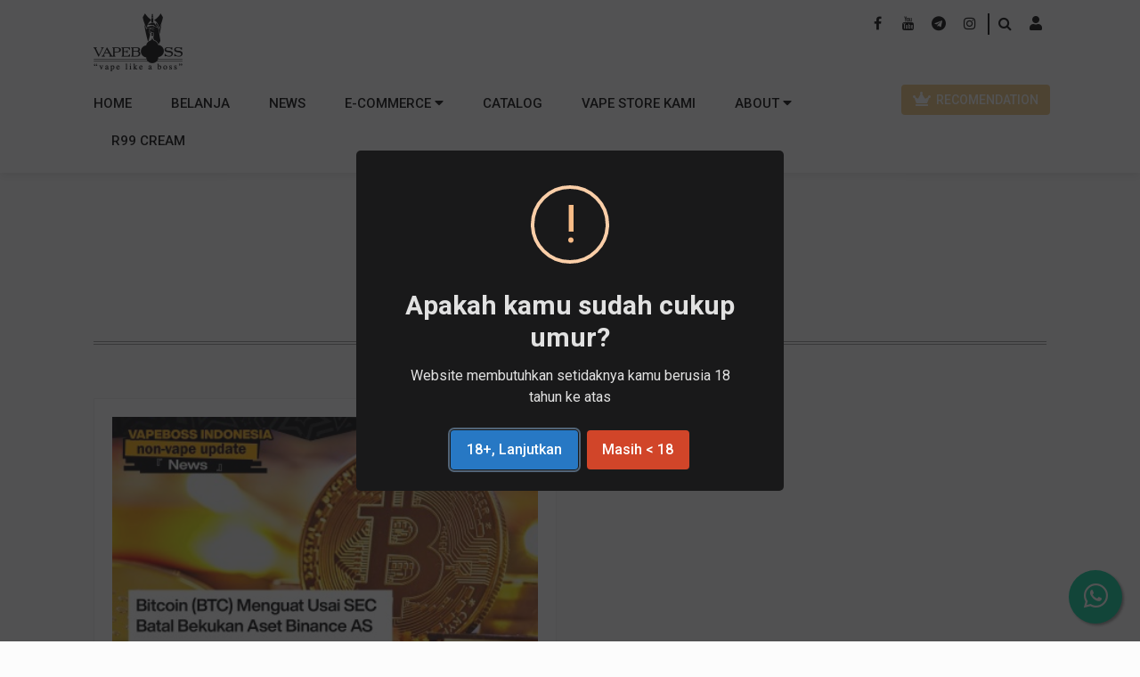

--- FILE ---
content_type: text/html; charset=utf-8
request_url: https://vapeboss.co.id/all-news/tag/nft
body_size: 27550
content:
<!DOCTYPE html>
<!--
>>>>>>>>>>>>>>>>>>>>>>>>>>>>>>>>>>>>>>>>>>>>>>>>>>>>>>>>>>>>>>>>>>>>>>>>>>>>>>>>>>>>>>>>>>>>>>>>>>>>>>>>>>
Simple. by Sara (saratusar.com, @saratusar) for Innovatif - an awesome Slovenia-based digital agency (innovatif.com/en)
Change it, enhance it and most importantly enjoy it!
>>>>>>>>>>>>>>>>>>>>>>>>>>>>>>>>>>>>>>>>>>>>>>>>>>>>>>>>>>>>>>>>>>>>>>>>>>>>>>>>>>>>>>>>>>>>>>>>>>>>>>>>>>
-->

<!--[if !IE]><!-->
<html lang="en-US">
<!--<![endif]-->
<!--[if IE 6 ]><html lang="en-US" class="ie ie6"><![endif]-->
<!--[if IE 7 ]><html lang="en-US" class="ie ie7"><![endif]-->
<!--[if IE 8 ]><html lang="en-US" class="ie ie8"><![endif]-->

<head>
    <!-- Google Tag Manager -->
<script>(function(w,d,s,l,i){w[l]=w[l]||[];w[l].push({'gtm.start':
new Date().getTime(),event:'gtm.js'});var f=d.getElementsByTagName(s)[0],
j=d.createElement(s),dl=l!='dataLayer'?'&l='+l:'';j.async=true;j.src=
'https://www.googletagmanager.com/gtm.js?id='+i+dl;f.parentNode.insertBefore(j,f);
})(window,document,'script','dataLayer','GTM-WHBWBNP');</script>
<!-- End Google Tag Manager -->

<!-- Histats.com  START  (aync)-->
<script type="text/javascript">var _Hasync= _Hasync|| [];
_Hasync.push(['Histats.start', '1,4806518,4,0,0,0,00010000']);
_Hasync.push(['Histats.fasi', '1']);
_Hasync.push(['Histats.track_hits', '']);
(function() {
var hs = document.createElement('script'); hs.type = 'text/javascript'; hs.async = true;
hs.src = ('//s10.histats.com/js15_as.js');
(document.getElementsByTagName('head')[0] || document.getElementsByTagName('body')[0]).appendChild(hs);
})();</script>
<noscript><a href="/" target="_blank" class="ss-broken"><img src="//sstatic1.histats.com/0.gif?4806518&amp;101" alt="" border="0"></a></noscript>
<!-- Histats.com  END  -->

<style>
.title-group p{ font-size: 25px !important; }
p, span, strong :not(h1 strong, h2 strong, h3 strong, h4 strong, h5 strong, h6 strong){ font-size: 1rem !important; }
.preloader{ display: none; }
.menu-rs-iklan{ z-index: 999 !important; }

.btn_beli{
	display: flex;
    justify-content: center;
    align-items: center;
    margin-bottom: 0.8rem;
    padding: .4rem 1rem;
    width: 200px;
    border: 0;
    border-radius: 0.2rem;
    outline: 0;
    font-size: 1rem;
    line-height: 1.25;
    font-weight: 600;
    text-decoration: none;
    transition: all .15s ease;
	cursor: pointer;
    border: .5px solid black;

	text-decoration: none;
	color: #fff !important;
	font-size: 15px;
	font-weight: 600;
	background-color: black;
}

.btn_beli:hover{
	color: #000 !important;
    background-color: #fff;
    border: .5px solid black !important;
    transition-delay: 100ms;
}

.btn_beli .logo_btn_beli {
    display: flex;
    align-items: center;
    justify-content: flex-end;
}

.btn_beli .logo_btn_beli img {
    margin-right: 5px;
    width: 1.8rem;
    height: 1.8rem;
    border: none;
}

.menu-rs-iklan .r-mv-iklan::after {
    content: "Advertisements";
    position: absolute;
    width: 100%;
    text-align: center;
    padding: 5px;
    margin: -18px 0px 0px 0px;
    color: white;
}

.footer-tagline{
font-size: 10px !important;
		}

.footer-tagline:after {
			content: " Vapeboss menginspirasi dan memberikan alternatif yang lebih baik untuk meningkatkan kualitas hidup perokok. Misi kami menyebarluaskan penggunaan alat penghantar nicotine yang lebih aman serta mengedukasi masyarakat tentang produk alternatif penghatar nicotine yang lebih aman.";
position: relative;
		}

.r-flex {
			display: flex;
			flex-flow: row wrap;
			justify-content: space-around;
		}

		.c-flex {
			border-radius: 8px;
			display: flex;
			flex-flow: column wrap;
			align-items: center;
			box-shadow: 2px 2px 4px #1e266d40;
			flex: 1 0 300px;
			margin: 5px;
		}

		.c-flex p {
			color: #000;
			padding: 0px 0px 25px;
			text-align: center;
			flex: 1;
		}

		.c-flex h6 {
			margin: 10px 20px;
			font-size: 20px;
			color: #000;
			text-align: center;
		}

.r-flex-vapestore, .c-flex-vapestore{
			box-sizing: border-box;
		}

		.c-flex-vapestore {
			float: left;
			width: 50%;
			padding: 10px;
			/* height: 170px; */
		}

		.r-flex-vapestore:after {
			content: "";
			display: table;
			clear: both;
		}

		.title-vapestore h3:before {
			content: "◉ ";
}

		.title-vapestore h2{
			font-size: 20px;
		}

.btn-cbg{
			text-decoration: none;
			margin-top: 10px;
			padding: 8px 15px;
			background-color: black;
			color: white;
			border: 1px solid black;
		}

.btn-cbg:hover{
			background-color: white;
			color: black;
			border: 1px solid black;
		}

		@media screen and (max-width: 600px) {
			.c-flex-vapestore {
				width: 100%;
}

			.title-vapestore {
				height: 50px;
}

#modal-PopUpStore .centered h2 {
    font-size: 20px !important;
}
		}

#modal-PopUpStore .centered h2 {
    color: white;
    font-size: 40px;
}

#modal-PopUpStore .text-white {
    text-align: center;
}
</style>
    <base href="https://vapeboss.co.id/"><!--[if lte IE 6]></base><![endif]-->
    <meta charset="utf-8">
    <meta name="viewport" content="width=device-width, initial-scale=1.0, maximum-scale=1.0, user-scalable=0">
    <meta http-equiv="Content-Type" content="text/html; charset=utf-8">

    <!-- Primary Meta Tags -->
    

    <!-- Secondary Meta Tags -->
    
        <title>News &raquo; Vapeboss Indonesia</title>
        <meta name="keywords" content="Website Vape, Toko Vape, Vape Store, Vapeboss, Vape news, Distributor Vape, RELX">
        <meta name="description" content=" Kami menyajikan berita terkini seputar vape di Indonesia dan Dunia. ">
        <meta name="vapeboss.co.id" content="Berita harian seputar industri vape dari dalam dan luar negeri">
    

    <meta name="google-signin-client_id" content="652543522584-3rb1di2pr6mg8htcq5u95uelj65emvkl.apps.googleusercontent.com">

    <!--[if lt IE 9]>
	<script src="//html5shiv.googlecode.com/svn/trunk/html5.js"></script>
	<![endif]-->

    <!-- jQuery UI -->
    
    <link rel="stylesheet" href="css/jquery/jquery-ui.css">
    <!-- Bootstrap -->
    
    <link rel="stylesheet" href="css/bootstrap/bootstrap.min.css">
    <!-- Owl-coursel -->
    
    <link rel="stylesheet" href="css/owl-coursel/owl.carousel.css">
    
    <link rel="stylesheet" href="css/owl-coursel/owl.theme.css">
    
    <link rel="stylesheet" href="css/owl-coursel/owl.transitions.css">
    <!--magnific popup-->
    
    <link rel="stylesheet" href="css/magnific-popup/magnific-popup.css">
    <!-- Font-awesome -->
    
    <link href="https://cdnjs.cloudflare.com/ajax/libs/font-awesome/5.10.0/css/all.min.css" rel="stylesheet">
    <link rel="stylesheet" href="https://www.w3schools.com/w3css/4/w3.css">
    
    <link href="//cdn.jsdelivr.net/npm/@sweetalert2/theme-dark@4/dark.css" rel="stylesheet">
    <!-- Animate -->
    
    <link rel="stylesheet" href="css/animate.css">
    <!-- Css -->
    
    <link rel="stylesheet" href="css/css.css?v=20260130022516">
    <!-- Style-->
    
    <link rel="stylesheet" href="css/style.css?v=20260130022516">
    
    <link rel="stylesheet" href="css/custom.css?v=20260130022516">
    <link rel="stylesheet" href="https://cdnjs.cloudflare.com/ajax/libs/izitoast/1.4.0/css/iziToast.min.css" integrity="sha512-O03ntXoVqaGUTAeAmvQ2YSzkCvclZEcPQu1eqloPaHfJ5RuNGiS4l+3duaidD801P50J28EHyonCV06CUlTSag==" crossorigin="anonymous" referrerpolicy="no-referrer" />

    <script src="https://use.fontawesome.com/3fa38f848e.js"></script>

    <script src="https://cdnjs.cloudflare.com/ajax/libs/slim-select/1.27.0/slimselect.min.js"></script>
    <link href="https://cdnjs.cloudflare.com/ajax/libs/slim-select/1.27.0/slimselect.min.css" rel="stylesheet">

    <link rel="shortcut icon" href="/assets/Config/Favicon/20200720/LOGO1.png" />

    <link rel="stylesheet" href="https://cdnjs.cloudflare.com/ajax/libs/izimodal/1.5.1/css/iziModal.css"/>
    <style>
        .iziModal-button-fullscreen {
            background : black
        }
        .preloader i{
            margin:0 !important;
        }
        i.fa.fa-spinner {
            -webkit-animation: spin 2s linear infinite;
            -moz-animation: spin 2s linear infinite;
            animation: spin 2s linear infinite;
        }
        .ss-main .ss-single-selected {
            height: 42.5px;
            border: 1px solid #eee;
            border-radius: 0px !important;
        }

        @media only screen and (max-width: 1060px){
          .iklan {
            display: none;
          }
        }
    </style>
    
    
</head>

<body class="NewsHolderPage">
    <script type="application/javascript" src="//code.jquery.com/jquery-3.3.1.min.js"></script>
<script>
        function numberWithCommas(x) {
            return x.toLocaleString();
        }
    </script>

    <div class="preloader"><i class="fa fa-spinner"></i></div>
    <link rel="stylesheet" href="assets-new/css/theme.css?v=20260130022516?v=20260130022516">

<style>
  
  
  .cart .cart-item > i {
      margin-top: 0;
      font-size: unset;
  }
  .search_btn{
    cursor: pointer;
  }
  .searching{
    z-index: 99999;
  }
  input{
    background: white;
    margin-bottom: 0;
  }
  .box{
    padding: 25px;
  }
  @media (max-width: 768px){
    #container-menu{
      padding-right: 0 !important;
    }
  }
</style>

<!--::::: SEARCH FORM START:::::::-->
<div class="searching">
  <div class="container">
    <div class="row">
        <div class="col-sm-8 text-center col-sm-offset-2">
        <div class="v1search_form">
            <form action="searching">
                <input type="search" name="S" placeholder="Search Here...">
                <button type="submit" class="cbtn1">Search</button>
            </form>
        </div>
        </div>
    </div>
  </div>
  <div class="close_btn">	<i class="fa fa-times"></i>
  </div>
</div>
<!--:::::SEARCH FORM END :::::::-->
<div class="menu-rs">
  <div class="menu-wrap">
    <div class="r-mv">
      <span></span>
      <span></span>
    </div>
    <ul class="menu-mb">

      
        <li><a href="/">Home</a></li>
      
        <li><a href="/products/">Belanja</a></li>
      
        <li><a href="/all-news/">News</a></li>
      
        <li><a href="/e-commerce/">E-Commerce</a></li>
      
        <li><a href="/catalog/">Catalog</a></li>
      
        <li><a href="/toko-vape/">Vape Store Kami</a></li>
      
        <li><a href="/about-2/">About</a></li>
      
        <li><a href="/mengejar-rasa-r99-cream/">R99 Cream</a></li>
      

      
      <li class="hidden-lg" style="margin-top:5px">
        <a href="https://vapeboss.co.id/member">
          <i class="fas fa-user"></i>
          
        </a>
      </li>
      <li class="hidden-lg" style="margin-top:5px">
        <button onclick="recommenderstart()" class="btn btn-white" style="background:#eac47d;color:white;font-size:14px;font-weight:500;margin-left:30px">
          <i class="fas fa-crown m-r-2"></i>&nbsp&nbspRECOMENDATION
        </button>
      </li>
    </ul>
  </div>
</div>
<header class="header-fixed" style="background: #fff;box-shadow: rgba(0, 0, 0, 0.1) 0px 3px 10px;">
  <div class="main-header" style="background: #fff; color: #000">
    <div class="container">
      <div class="row justify-content-between hiddenOnScroll hidden-xs">
        <div class="col-md-6 col-sm-6 text-left m-b-10">
          <a href="home" class="logo"><img style="filter: brightness(0%);" src="/assets/Config/Logo/logo-vapeboss-putih-v2__FitWzEwMCw2NV0.png" alt="image"></a>
        </div>
        
        <div class="col-md-6 col-sm-6 text-right" style="display: flex; justify-content: flex-end;">
          <span style="border-right: 2px solid black; height: fit-content;" class="m-r-10">

            
              <a href="https://facebook.com/vapeboss.ind" class="social m-r-10" style="color: black"><i class="fa fa-facebook fa-fw" aria-hidden="true"></i></a>
            
              <a href="https://www.youtube.com/channel/UC2glmpfyeW6M9xBUtQEVk7w" class="social m-r-10" style="color: black"><i class="fa fa-youtube fa-fw" aria-hidden="true"></i></a>
            
              <a href="https://bit.ly/3xcD5GW" class="social m-r-10" style="color: black"><i class="fa fa-telegram fa-fw" aria-hidden="true"></i></a>
            
              <a href="https://www.instagram.com/vapebossid/" class="social m-r-10" style="color: black"><i class="fa fa-instagram fa-fw" aria-hidden="true"></i></a>
            
          </span>

          <div class="hidden-xs">
              <ul class="menu-icon list-inline pull-right">
                <li class="search_btn">
                  <i class="fa fa-search"></i>
                </li>
                <li class="pull-right m-l-10">
                  <a href="https://vapeboss.co.id/member">
                    <i class="fas fa-user" style="color: #000 !important"></i>
                    
                  </a>
                </li>
                
              </ul>
          </div>
        </div>
      </div>
    </div>

    <div class="container padding-home" id="container-menu">
      <div class="row m-r-0 m-l-0">
        <div class="col-xs-6 hidden-lg hidden-md hidden-sm">
          <a href="home" class="logo"><img style="filter: brightness(0%);" src="/assets/Config/Logo/vapeboss-logo-hitam__FitWzEwMCw2NV0.png" alt="image"></a>
        </div>
        <div class="col-xs-6 col-sm-10 hidden-xs p-0">
            <nav id="holder_mn" class="menu-nav" >
              <ul class="">
                
                  
                    <li>
                      <a href="/"  class="p-l-0" >Home</a>
                    </li>
                  
                
                  
                    <li>
                      <a href="/products/" >Belanja</a>
                    </li>
                  
                
                  
                    <li>
                      <a href="/all-news/" >News</a>
                    </li>
                  
                
                  
                    <li class="dropdown" id="subDropdowns">
                      <a href="/e-commerce/" class="dropdown-toggle subMenus" data-toggle="dropdown" role="button" aria-haspopup="true" aria-expanded="true">
                        E-Commerce <i class="fas fa-caret-down"></i>
                      </a>
                      <ul class="dropdown-menu">
                        
                        <li><a href="https://bit.ly/3EFgGFo">Shopee</a></li>
                        
                        <li><a href="https://bit.ly/tokopedia-vapeboss">Tokopedia</a></li>
                        
                      </ul>
                    </li>
                  
                
                  
                    <li>
                      <a href="/catalog/" >Catalog</a>
                    </li>
                  
                
                  
                    <li>
                      <a href="/toko-vape/" >Vape Store Kami</a>
                    </li>
                  
                
                  
                    <li class="dropdown" id="subDropdowns">
                      <a href="/about-2/" class="dropdown-toggle subMenus" data-toggle="dropdown" role="button" aria-haspopup="true" aria-expanded="true">
                        About <i class="fas fa-caret-down"></i>
                      </a>
                      <ul class="dropdown-menu">
                        
                        <li><a href="/about-2/contact-3/">Contact </a></li>
                        
                      </ul>
                    </li>
                  
                
                  
                    <li>
                      <a href="/mengejar-rasa-r99-cream/" >R99 Cream</a>
                    </li>
                  
                
              </ul>
            </nav>
        </div>

        <div class="col-sm-2 col-xs-6 hidden-xs justify-content-end p-r-0" id="recommendation-lg">
            <ul class="list list-inline d-flex justify-content-end m-l-0">
                <li class="hidden-xs d-flex justify-content-end">
                  <button onclick="recommenderstart()" class="btn btn-white" style="background:#eac47d;color:white;font-size:14px;font-weight:500">
                      <i class="fas fa-crown m-r-2"></i>&nbsp&nbspRECOMENDATION
                  </button>
                </li>
            </ul>
        </div>

        <div class="col-xs-6 hidden-md hidden-lg text-right">
          <ul class="list list-inline pull-right m-t-5">
            <li class="search_btn mobile">
              <i class="fa fa-search"></i>
            </li>
            <li class="menu-btn">
              <i class="fa fa-bars f-18 icon-30 text-right"></i>
            </li>
            
          </ul>
        </div>
      </div>
    </div>

  </div>
</header>
<script>

  async function deleteCartByID(ID){
      var result = await deleteCart();
      if (!result.isConfirmed) {
          return;
      }

      await $.ajax({
          method: 'POST',
          url: `/products/product/deleteCartByID/${ID}`
      }).done(function(res){
          //window.dropdownCart.splice(ID, 1);
          window.dropdownCart[ID].qty = 0;
          dropdownCartCountAll();
          console.log('done')

          if(window.dataCart){
              window.dataCart.forEach((item, index)=>{
                  if(item.idProduct == ID){
                      //window.dataCart.splice(item.id, 1);
                      item.qty = 0;
                  }
              })
              countAll();
          }

      }).fail(function(res){
          console.log(res, 'fail');
      })
  }


  function dropdownCartCountAll(){
      var subtotal = 0;
      var kosong = true;
      window.dropdownCart.forEach(function(currentValue, index, arr){
          if (currentValue.qty == 0) {
              $('#dropDownCart' + index).remove();
          }
          else {
              kosong = false;
          }
          currentValue.subtotal = currentValue.price * currentValue.qty;
          subtotal += parseInt(currentValue.subtotal);
          $('#dd_qty_p' + currentValue.key).html(currentValue.qty);
      });

      $('#dropDownCartTotal').html('Rp ' + numberWithCommas(subtotal));

      if (kosong) {
          var html = $('.dropdown-menu').html();
          $('#content-cart').html(
              '<li id="dropDownCartEmpty">' +
                  '<div class="media">' +
                      '<div class="media-left">' +
                      '</div>' +
                      '<div class="media-body">' +
                          'Cart Empty' +
                      '</div>' +
                  '</div>' +
              '</li>' +
              html
          );
      }

      checkCartEmpty();
  }

  function checkCartEmpty() {
      var qty = 0;
      window.dropdownCart.forEach(function(currentValue, index, arr){
          if (currentValue.qty != 0) {
              qty++;
          }
      });

      if (qty == 0) {
          $('#totalCartItem').css('display', 'none');
      }
      else {
          $('#totalCartItem').html(qty);
          $('#totalCartItem').css('display', 'block');
      }
  }

</script>

<!-- Cart Getter -->
<script>

  window.dropdownCart = [];

  

  $(document).ready(function() {
    dropdownCartCountAll();
    checkCartEmpty();

    $(document).scroll(function(e){
      if($(document).scrollTop() > $('.hiddenOnScroll').height() + 200){
        $('.hiddenOnScroll').slideUp('slow');
      }else if($(document).scrollTop() <= 10){
        $('.hiddenOnScroll').slideDown('slow');
      }
    })


    $('.cart.dropdown').click(function(e){
      e.preventDefault();
      if('NewsHolderPage' == 'HomePage'){
        $(this).toggleClass('open');
        $('#dropdownMenu2').attr('aria-expanded') == 'true' ? $('#dropdownMenu2').attr('aria-expanded', 'false') : $('#dropdownMenu2').attr('aria-expanded', 'true');

        $('.dropdown-menu.show').attr('style', '');
        $('.dropdown-menu.show').attr('x-placement', '');

        $('.cart .dropdown-menu').css('top', '5px !important');
        $('.cart .dropdown-menu').css('left', '-40px !important')
      }
    })

    var search_btn = $('.search_btn');
    var searching = $('.searching');
    var close_btn = $('.close_btn');

    search_btn.on('click', function(){
      searching.addClass('active');
    });

    close_btn.on('click', function(){
      searching.removeClass('active');
    })
  });
</script>


    

    <!-- iklan -->
    <div class="iklan" style="position: absolute; max-width: 250px; z-index: 20; left: 0;">
      <div class="fl-wrap fix-bar-iklan">
        <!-- Iklan left start -->
        <div style="margin-right: 10px; margin-left: 10px; z-index: 98; overflow: hidden;">
          <a href=""><img style="width: 100%;" src="" /></a>
        </div>
        <br/>
        <div style="margin-right: 10px; margin-left: 10px; z-index: 98; overflow: hidden;">
          <a href=""><img style="width: 100%;" src="" /></a>
        </div>
        <!-- Iklan left end -->
      </div>
    </div>

    <!-- iklan -->
    <div class="iklan" style="position: absolute; max-width: 250px; z-index: 20; right: 0;">
      <div class="fl-wrap fix-bar-iklan">
        <!-- Iklan left start -->
        <div style="margin-right: 10px; margin-left: 10px; z-index: 98; overflow: hidden;">
          <a href=""><img style="width: 100%;" src="" /></a>
        </div>
        <br/>
        <div style="margin-right: 10px; margin-left: 10px; z-index: 98; overflow: hidden;">
          <a href=""><img style="width: 100%;" src="" /></a>
        </div>
        <!-- Iklan left end -->
      </div>
    </div>

    <section class="bg-fbf9f2">
    <div class="container">
        <div class="content">
            <div class="title-group underline-double selected m-t-30">
                <h5 class="sub-title">Vapeboss Indonesia</h5>
                <h2 class="selected">
                    News
                    <h5>
                        
                    </h5>
                </h2>
                <p class="line-mix star-group">
                    <i class="fa fa-star"></i>
                    <i class="fa fa-star"></i>
                    <i class="fa fa-star"></i>
                </p>
            </div>
            
            <div class="row">
                
                    
                        <div class="col-sm-6">
                            <div class="box-item">
                                <a href="/all-news/news/read/bitcoin-btc-menguat-usai-sec-batal-bekukan-aset-binance-as" style="width:100%"><img src="/assets/News/20230626/276__FillWzQwMCwyNTBd.jpg" alt="image"></a>
                                <div class="caption text-left">
                                    <h3 class="heading"><a href="/all-news/news/read/bitcoin-btc-menguat-usai-sec-batal-bekukan-aset-binance-as" class="f-25"> Bitcoin (BTC) Menguat Usai SEC...</a></h3>
                                    <ul class="post-date">
                                        <li>By <a href="/all-news/tag/nft#">Admin</a></li>
                                        <li>26 June 2023</li>
                                    </ul>
                                    <p> Vapeboss – Nilai Bitcoin (BTC), aset kripto terbesar, kembali naik ke level US$30.000 per koin setelah otoritas The Securities...</p>
                                    <div>
                                        
                                            <a href="/all-news/tag/bitcoin">
                                                <span class="badge" style="background-color: #1a1a1a; color: white;">bitcoin</span>
                                            </a>
                                        
                                            <a href="/all-news/tag/btc">
                                                <span class="badge" style="background-color: #1a1a1a; color: white;">btc</span>
                                            </a>
                                        
                                            <a href="/all-news/tag/binance">
                                                <span class="badge" style="background-color: #1a1a1a; color: white;">binance</span>
                                            </a>
                                        
                                            <a href="/all-news/tag/crypto">
                                                <span class="badge" style="background-color: #1a1a1a; color: white;">crypto</span>
                                            </a>
                                        
                                            <a href="/all-news/tag/nft">
                                                <span class="badge" style="background-color: #1a1a1a; color: white;">nft</span>
                                            </a>
                                        

                                        
                                            <a href="/all-news/tag/nft#">
                                                <span class="badge" style="background-color: #1a1a1a; color: white;" id="tagsOther"></span>
                                            </a>
                                            <script>
                                                let lengthTags = "5";
                                                let other = lengthTags - 4
                                                document.querySelector("#tagsOther").innerHTML = other+" other tags";
                                            </script>
                                        
                                    </div>
                                    <div>
                                        <div class="row">
                                            <div class="col-sm-6"><a href="/all-news/news/read/bitcoin-btc-menguat-usai-sec-batal-bekukan-aset-binance-as" class="ht-btn bg-1">Read more</a></div>
                                            <div class="col-sm-6">
                                                <ul class="list list-inline m-t-15 text-right">
                                                    <li><a href="https://www.facebook.com/sharer/sharer.php?u=https://vapeboss.co.id//all-news/news/read/bitcoin-btc-menguat-usai-sec-batal-bekukan-aset-binance-as" target="_blank"><i class="fab fa-facebook icon icon-25"></i></a></li>
                                                    <li><a href="https://twitter.com/intent/tweet?url=https://vapeboss.co.id//all-news/news/read/bitcoin-btc-menguat-usai-sec-batal-bekukan-aset-binance-as" target="_blank"><i class="fab fa-twitter icon icon-25"></i></a></li>
                                                </ul>
                                            </div>
                                        </div>
                                    </div>
                                </div>
                            </div>
                        </div>
                    
                
            </div>
            
                <div class="ht-tabs ht-tabs-product">
                    <ul class="nav nav-tabs m-b-50 f-family-fredericka-the-great">
                        
                            
                                <li class="">
                                    <a href="https://vapeboss.co.id/all-news/tag/vape" id="link-tab-1">vape</a>
                                </li>
                            
                        
                            
                                <li class="">
                                    <a href="https://vapeboss.co.id/all-news/tag/malaysia" id="link-tab-2">malaysia</a>
                                </li>
                            
                        
                            
                                <li class="">
                                    <a href="https://vapeboss.co.id/all-news/tag/ruu" id="link-tab-3">ruu</a>
                                </li>
                            
                        
                            
                                <li class="">
                                    <a href="https://vapeboss.co.id/all-news/tag/traveling" id="link-tab-4">traveling</a>
                                </li>
                            
                        
                            
                                <li class="">
                                    <a href="https://vapeboss.co.id/all-news/tag/liburan" id="link-tab-5">liburan</a>
                                </li>
                            
                        
                            
                                <li class="">
                                    <a href="https://vapeboss.co.id/all-news/tag/mtl" id="link-tab-6">mtl</a>
                                </li>
                            
                        
                            
                                <li class="">
                                    <a href="https://vapeboss.co.id/all-news/tag/dtl" id="link-tab-7">dtl</a>
                                </li>
                            
                        
                            
                                <li class="">
                                    <a href="https://vapeboss.co.id/all-news/tag/tutorial" id="link-tab-8">tutorial</a>
                                </li>
                            
                        
                            
                                <li class="">
                                    <a href="https://vapeboss.co.id/all-news/tag/oneokrock" id="link-tab-9">oneokrock</a>
                                </li>
                            
                        
                            
                                <li class="">
                                    <a href="https://vapeboss.co.id/all-news/tag/film" id="link-tab-10">film</a>
                                </li>
                            
                        
                            
                                <li class="">
                                    <a href="https://vapeboss.co.id/all-news/tag/avatar" id="link-tab-11">avatar</a>
                                </li>
                            
                        
                            
                                <li class="">
                                    <a href="https://vapeboss.co.id/all-news/tag/avatar2009" id="link-tab-12">avatar2009</a>
                                </li>
                            
                        
                            
                                <li class="">
                                    <a href="https://vapeboss.co.id/all-news/tag/avatarthewayofwater" id="link-tab-13">avatarthewayofwater</a>
                                </li>
                            
                        
                            
                                <li class="">
                                    <a href="https://vapeboss.co.id/all-news/tag/jadwaltayang" id="link-tab-14">jadwaltayang</a>
                                </li>
                            
                        
                            
                                <li class="">
                                    <a href="https://vapeboss.co.id/all-news/tag/tanggalrilis" id="link-tab-15">tanggalrilis</a>
                                </li>
                            
                        
                            
                                <li class="">
                                    <a href="https://vapeboss.co.id/all-news/tag/disney" id="link-tab-16">disney</a>
                                </li>
                            
                        
                            
                                <li class="">
                                    <a href="https://vapeboss.co.id/all-news/tag/bioskop" id="link-tab-17">bioskop</a>
                                </li>
                            
                        
                            
                                <li class="">
                                    <a href="https://vapeboss.co.id/all-news/tag/nontonfilmavatar" id="link-tab-18">nontonfilmavatar</a>
                                </li>
                            
                        
                            
                                <li class="">
                                    <a href="https://vapeboss.co.id/all-news/tag/" id="link-tab-19"></a>
                                </li>
                            
                        
                            
                                <li class="">
                                    <a href="https://vapeboss.co.id/all-news/tag/" id="link-tab-20"></a>
                                </li>
                            
                        
                            
                                <li class="">
                                    <a href="https://vapeboss.co.id/all-news/tag/test" id="link-tab-21">test</a>
                                </li>
                            
                        
                            
                                <li class="">
                                    <a href="https://vapeboss.co.id/all-news/tag/joiway" id="link-tab-22">joiway</a>
                                </li>
                            
                        
                            
                                <li class="">
                                    <a href="https://vapeboss.co.id/all-news/tag/anak muda" id="link-tab-23">anak muda</a>
                                </li>
                            
                        
                            
                                <li class="">
                                    <a href="https://vapeboss.co.id/all-news/tag/indonesia" id="link-tab-24">indonesia</a>
                                </li>
                            
                        
                            
                                <li class="">
                                    <a href="https://vapeboss.co.id/all-news/tag/brand vape" id="link-tab-25">brand vape</a>
                                </li>
                            
                        
                            
                                <li class="">
                                    <a href="https://vapeboss.co.id/all-news/tag/rokok" id="link-tab-26">rokok</a>
                                </li>
                            
                        
                            
                                <li class="">
                                    <a href="https://vapeboss.co.id/all-news/tag/saudiarabia" id="link-tab-27">saudiarabia</a>
                                </li>
                            
                        
                            
                                <li class="">
                                    <a href="https://vapeboss.co.id/all-news/tag/regulasi" id="link-tab-28">regulasi</a>
                                </li>
                            
                        
                            
                                <li class="">
                                    <a href="https://vapeboss.co.id/all-news/tag/hukum" id="link-tab-29">hukum</a>
                                </li>
                            
                        
                            
                                <li class="">
                                    <a href="https://vapeboss.co.id/all-news/tag/coldplay" id="link-tab-30">coldplay</a>
                                </li>
                            
                        
                            
                                <li class="">
                                    <a href="https://vapeboss.co.id/all-news/tag/konser" id="link-tab-31">konser</a>
                                </li>
                            
                        
                            
                                <li class="">
                                    <a href="https://vapeboss.co.id/all-news/tag/worldtour" id="link-tab-32">worldtour</a>
                                </li>
                            
                        
                            
                                <li class="">
                                    <a href="https://vapeboss.co.id/all-news/tag/jakarta" id="link-tab-33">jakarta</a>
                                </li>
                            
                        
                            
                                <li class="">
                                    <a href="https://vapeboss.co.id/all-news/tag/singapura" id="link-tab-34">singapura</a>
                                </li>
                            
                        
                            
                                <li class="">
                                    <a href="https://vapeboss.co.id/all-news/tag/tiket" id="link-tab-35">tiket</a>
                                </li>
                            
                        
                            
                                <li class="">
                                    <a href="https://vapeboss.co.id/all-news/tag/hargatiket" id="link-tab-36">hargatiket</a>
                                </li>
                            
                        
                            
                                <li class="">
                                    <a href="https://vapeboss.co.id/all-news/tag/" id="link-tab-37"></a>
                                </li>
                            
                        
                            
                                <li class="">
                                    <a href="https://vapeboss.co.id/all-news/tag/studi" id="link-tab-38">studi</a>
                                </li>
                            
                        
                            
                                <li class="">
                                    <a href="https://vapeboss.co.id/all-news/tag/penelitian" id="link-tab-39">penelitian</a>
                                </li>
                            
                        
                            
                                <li class="">
                                    <a href="https://vapeboss.co.id/all-news/tag/riset" id="link-tab-40">riset</a>
                                </li>
                            
                        
                            
                                <li class="">
                                    <a href="https://vapeboss.co.id/all-news/tag/rokok elektrik" id="link-tab-41">rokok elektrik</a>
                                </li>
                            
                        
                            
                                <li class="">
                                    <a href="https://vapeboss.co.id/all-news/tag/iqos" id="link-tab-42">iqos</a>
                                </li>
                            
                        
                            
                                <li class="">
                                    <a href="https://vapeboss.co.id/all-news/tag/phillip morris" id="link-tab-43">phillip morris</a>
                                </li>
                            
                        
                            
                                <li class="">
                                    <a href="https://vapeboss.co.id/all-news/tag/jamie hartmann-boyce" id="link-tab-44">jamie hartmann-boyce</a>
                                </li>
                            
                        
                            
                                <li class="">
                                    <a href="https://vapeboss.co.id/all-news/tag/oxford university" id="link-tab-45">oxford university</a>
                                </li>
                            
                        
                            
                                <li class="">
                                    <a href="https://vapeboss.co.id/all-news/tag/uk cancer research" id="link-tab-46">uk cancer research</a>
                                </li>
                            
                        
                            
                                <li class="">
                                    <a href="https://vapeboss.co.id/all-news/tag/nasa" id="link-tab-47">nasa</a>
                                </li>
                            
                        
                            
                                <li class="">
                                    <a href="https://vapeboss.co.id/all-news/tag/astronot" id="link-tab-48">astronot</a>
                                </li>
                            
                        
                            
                                <li class="">
                                    <a href="https://vapeboss.co.id/all-news/tag/desain" id="link-tab-49">desain</a>
                                </li>
                            
                        
                            
                                <li class="">
                                    <a href="https://vapeboss.co.id/all-news/tag/pakaian" id="link-tab-50">pakaian</a>
                                </li>
                            
                        
                            
                                <li class="">
                                    <a href="https://vapeboss.co.id/all-news/tag/antariksa" id="link-tab-51">antariksa</a>
                                </li>
                            
                        
                            
                                <li class="">
                                    <a href="https://vapeboss.co.id/all-news/tag/" id="link-tab-52"></a>
                                </li>
                            
                        
                            
                                <li class="">
                                    <a href="https://vapeboss.co.id/all-news/tag/" id="link-tab-53"></a>
                                </li>
                            
                        
                            
                                <li class="">
                                    <a href="https://vapeboss.co.id/all-news/tag/komputer" id="link-tab-54">komputer</a>
                                </li>
                            
                        
                            
                                <li class="">
                                    <a href="https://vapeboss.co.id/all-news/tag/pc" id="link-tab-55">pc</a>
                                </li>
                            
                        
                            
                                <li class="">
                                    <a href="https://vapeboss.co.id/all-news/tag/minipc" id="link-tab-56">minipc</a>
                                </li>
                            
                        
                            
                                <li class="">
                                    <a href="https://vapeboss.co.id/all-news/tag/allinone" id="link-tab-57">allinone</a>
                                </li>
                            
                        
                            
                                <li class="">
                                    <a href="https://vapeboss.co.id/all-news/tag/kesehatan gigi" id="link-tab-58">kesehatan gigi</a>
                                </li>
                            
                        
                            
                                <li class="">
                                    <a href="https://vapeboss.co.id/all-news/tag/gusi" id="link-tab-59">gusi</a>
                                </li>
                            
                        
                            
                                <li class="">
                                    <a href="https://vapeboss.co.id/all-news/tag/amaliya" id="link-tab-60">amaliya</a>
                                </li>
                            
                        
                            
                                <li class="">
                                    <a href="https://vapeboss.co.id/all-news/tag/unpad" id="link-tab-61">unpad</a>
                                </li>
                            
                        
                            
                                <li class="">
                                    <a href="https://vapeboss.co.id/all-news/tag/kajian ilmiah" id="link-tab-62">kajian ilmiah</a>
                                </li>
                            
                        
                            
                                <li class="">
                                    <a href="https://vapeboss.co.id/all-news/tag/liquid" id="link-tab-63">liquid</a>
                                </li>
                            
                        
                            
                                <li class="">
                                    <a href="https://vapeboss.co.id/all-news/tag/alkohol" id="link-tab-64">alkohol</a>
                                </li>
                            
                        
                            
                                <li class="">
                                    <a href="https://vapeboss.co.id/all-news/tag/" id="link-tab-65"></a>
                                </li>
                            
                        
                            
                                <li class="">
                                    <a href="https://vapeboss.co.id/all-news/tag/" id="link-tab-66"></a>
                                </li>
                            
                        
                            
                                <li class="">
                                    <a href="https://vapeboss.co.id/all-news/tag/fda" id="link-tab-67">fda</a>
                                </li>
                            
                        
                            
                                <li class="">
                                    <a href="https://vapeboss.co.id/all-news/tag/us" id="link-tab-68">us</a>
                                </li>
                            
                        
                            
                                <li class="">
                                    <a href="https://vapeboss.co.id/all-news/tag/elektrik" id="link-tab-69">elektrik</a>
                                </li>
                            
                        
                            
                                <li class="">
                                    <a href="https://vapeboss.co.id/all-news/tag/hnb" id="link-tab-70">hnb</a>
                                </li>
                            
                        
                            
                                <li class="">
                                    <a href="https://vapeboss.co.id/all-news/tag/heatnotburn" id="link-tab-71">heatnotburn</a>
                                </li>
                            
                        
                            
                                <li class="">
                                    <a href="https://vapeboss.co.id/all-news/tag/" id="link-tab-72"></a>
                                </li>
                            
                        
                            
                                <li class="">
                                    <a href="https://vapeboss.co.id/all-news/tag/undang-undang" id="link-tab-73">undang-undang</a>
                                </li>
                            
                        
                            
                                <li class="">
                                    <a href="https://vapeboss.co.id/all-news/tag/ohio" id="link-tab-74">ohio</a>
                                </li>
                            
                        
                            
                                <li class="">
                                    <a href="https://vapeboss.co.id/all-news/tag/arvindo" id="link-tab-75">arvindo</a>
                                </li>
                            
                        
                            
                                <li class="">
                                    <a href="https://vapeboss.co.id/all-news/tag/umkm" id="link-tab-76">umkm</a>
                                </li>
                            
                        
                            
                                <li class="">
                                    <a href="https://vapeboss.co.id/all-news/tag/asosiasi vape" id="link-tab-77">asosiasi vape</a>
                                </li>
                            
                        
                            
                                <li class="">
                                    <a href="https://vapeboss.co.id/all-news/tag/pod" id="link-tab-78">pod</a>
                                </li>
                            
                        
                            
                                <li class="">
                                    <a href="https://vapeboss.co.id/all-news/tag/cartridge" id="link-tab-79">cartridge</a>
                                </li>
                            
                        
                            
                                <li class="">
                                    <a href="https://vapeboss.co.id/all-news/tag/usia" id="link-tab-80">usia</a>
                                </li>
                            
                        
                            
                                <li class="">
                                    <a href="https://vapeboss.co.id/all-news/tag/disposable vape" id="link-tab-81">disposable vape</a>
                                </li>
                            
                        
                            
                                <li class="">
                                    <a href="https://vapeboss.co.id/all-news/tag/limbah" id="link-tab-82">limbah</a>
                                </li>
                            
                        
                            
                                <li class="">
                                    <a href="https://vapeboss.co.id/all-news/tag/gfn2023" id="link-tab-83">gfn2023</a>
                                </li>
                            
                        
                            
                                <li class="">
                                    <a href="https://vapeboss.co.id/all-news/tag/titan" id="link-tab-84">titan</a>
                                </li>
                            
                        
                            
                                <li class="">
                                    <a href="https://vapeboss.co.id/all-news/tag/titanic" id="link-tab-85">titanic</a>
                                </li>
                            
                        
                            
                                <li class="">
                                    <a href="https://vapeboss.co.id/all-news/tag/meledak" id="link-tab-86">meledak</a>
                                </li>
                            
                        
                            
                                <li class="">
                                    <a href="https://vapeboss.co.id/all-news/tag/ekspedisi" id="link-tab-87">ekspedisi</a>
                                </li>
                            
                        
                            
                                <li class="">
                                    <a href="https://vapeboss.co.id/all-news/tag/amerika" id="link-tab-88">amerika</a>
                                </li>
                            
                        
                            
                                <li class="">
                                    <a href="https://vapeboss.co.id/all-news/tag/atlantik" id="link-tab-89">atlantik</a>
                                </li>
                            
                        
                            
                                <li class="">
                                    <a href="https://vapeboss.co.id/all-news/tag/tenggelam" id="link-tab-90">tenggelam</a>
                                </li>
                            
                        
                            
                                <li class="">
                                    <a href="https://vapeboss.co.id/all-news/tag/kapalselam" id="link-tab-91">kapalselam</a>
                                </li>
                            
                        
                            
                                <li class="">
                                    <a href="https://vapeboss.co.id/all-news/tag/relx" id="link-tab-92">relx</a>
                                </li>
                            
                        
                            
                                <li class="">
                                    <a href="https://vapeboss.co.id/all-news/tag/lingkungan" id="link-tab-93">lingkungan</a>
                                </li>
                            
                        
                            
                                <li class="">
                                    <a href="https://vapeboss.co.id/all-news/tag/waste collecting" id="link-tab-94">waste collecting</a>
                                </li>
                            
                        
                            
                                <li class="">
                                    <a href="https://vapeboss.co.id/all-news/tag/armada kemasan" id="link-tab-95">armada kemasan</a>
                                </li>
                            
                        
                            
                                <li class="">
                                    <a href="https://vapeboss.co.id/all-news/tag/device" id="link-tab-96">device</a>
                                </li>
                            
                        
                            
                                <li class="">
                                    <a href="https://vapeboss.co.id/all-news/tag/disposable" id="link-tab-97">disposable</a>
                                </li>
                            
                        
                            
                                <li class="">
                                    <a href="https://vapeboss.co.id/all-news/tag/ilegal" id="link-tab-98">ilegal</a>
                                </li>
                            
                        
                            
                                <li class="">
                                    <a href="https://vapeboss.co.id/all-news/tag/bitcoin" id="link-tab-99">bitcoin</a>
                                </li>
                            
                        
                            
                                <li class="">
                                    <a href="https://vapeboss.co.id/all-news/tag/btc" id="link-tab-100">btc</a>
                                </li>
                            
                        
                            
                                <li class="">
                                    <a href="https://vapeboss.co.id/all-news/tag/binance" id="link-tab-101">binance</a>
                                </li>
                            
                        
                            
                                <li class="">
                                    <a href="https://vapeboss.co.id/all-news/tag/crypto" id="link-tab-102">crypto</a>
                                </li>
                            
                        
                            
                                <li class="active">
                                    <a href="https://vapeboss.co.id/all-news/tag/nft" id="link-tab-103">nft</a>
                                </li>
                            
                        
                            
                                <li class="">
                                    <a href="https://vapeboss.co.id/all-news/tag/zaki" id="link-tab-104">zaki</a>
                                </li>
                            
                        
                            
                                <li class="">
                                    <a href="https://vapeboss.co.id/all-news/tag/fakir liquid" id="link-tab-105">fakir liquid</a>
                                </li>
                            
                        
                            
                                <li class="">
                                    <a href="https://vapeboss.co.id/all-news/tag/youtube" id="link-tab-106">youtube</a>
                                </li>
                            
                        
                            
                                <li class="">
                                    <a href="https://vapeboss.co.id/all-news/tag/vape reviewer" id="link-tab-107">vape reviewer</a>
                                </li>
                            
                        
                            
                                <li class="">
                                    <a href="https://vapeboss.co.id/all-news/tag/vape influencer" id="link-tab-108">vape influencer</a>
                                </li>
                            
                        
                            
                                <li class="">
                                    <a href="https://vapeboss.co.id/all-news/tag/apvi" id="link-tab-109">apvi</a>
                                </li>
                            
                        
                            
                                <li class="">
                                    <a href="https://vapeboss.co.id/all-news/tag/industri rokok elektrik" id="link-tab-110">industri rokok elektrik</a>
                                </li>
                            
                        
                            
                                <li class="">
                                    <a href="https://vapeboss.co.id/all-news/tag/" id="link-tab-111"></a>
                                </li>
                            
                        
                            
                                <li class="">
                                    <a href="https://vapeboss.co.id/all-news/tag/viral" id="link-tab-112">viral</a>
                                </li>
                            
                        
                            
                                <li class="">
                                    <a href="https://vapeboss.co.id/all-news/tag/ditangkap polisi" id="link-tab-113">ditangkap polisi</a>
                                </li>
                            
                        
                            
                                <li class="">
                                    <a href="https://vapeboss.co.id/all-news/tag/pemotor" id="link-tab-114">pemotor</a>
                                </li>
                            
                        
                            
                                <li class="">
                                    <a href="https://vapeboss.co.id/all-news/tag/abu rokok" id="link-tab-115">abu rokok</a>
                                </li>
                            
                        
                            
                                <li class="">
                                    <a href="https://vapeboss.co.id/all-news/tag/rekomendasi" id="link-tab-116">rekomendasi</a>
                                </li>
                            
                        
                            
                                <li class="">
                                    <a href="https://vapeboss.co.id/all-news/tag/murah" id="link-tab-117">murah</a>
                                </li>
                            
                        
                            
                                <li class="">
                                    <a href="https://vapeboss.co.id/all-news/tag/tokusatsu" id="link-tab-118">tokusatsu</a>
                                </li>
                            
                        
                            
                                <li class="">
                                    <a href="https://vapeboss.co.id/all-news/tag/kamen rider" id="link-tab-119">kamen rider</a>
                                </li>
                            
                        
                            
                                <li class="">
                                    <a href="https://vapeboss.co.id/all-news/tag/shin kamen rider" id="link-tab-120">shin kamen rider</a>
                                </li>
                            
                        
                            
                                <li class="">
                                    <a href="https://vapeboss.co.id/all-news/tag/masked rider" id="link-tab-121">masked rider</a>
                                </li>
                            
                        
                            
                                <li class="">
                                    <a href="https://vapeboss.co.id/all-news/tag/satria baja hitam" id="link-tab-122">satria baja hitam</a>
                                </li>
                            
                        
                            
                                <li class="">
                                    <a href="https://vapeboss.co.id/all-news/tag/vape ilegal" id="link-tab-123">vape ilegal</a>
                                </li>
                            
                        
                            
                                <li class="">
                                    <a href="https://vapeboss.co.id/all-news/tag/waspada" id="link-tab-124">waspada</a>
                                </li>
                            
                        
                            
                                <li class="">
                                    <a href="https://vapeboss.co.id/all-news/tag/penyalahgunaan" id="link-tab-125">penyalahgunaan</a>
                                </li>
                            
                        
                            
                                <li class="">
                                    <a href="https://vapeboss.co.id/all-news/tag/penyakit" id="link-tab-126">penyakit</a>
                                </li>
                            
                        
                            
                                <li class="">
                                    <a href="https://vapeboss.co.id/all-news/tag/bahaya" id="link-tab-127">bahaya</a>
                                </li>
                            
                        
                            
                                <li class="">
                                    <a href="https://vapeboss.co.id/all-news/tag/juul labs" id="link-tab-128">juul labs</a>
                                </li>
                            
                        
                            
                                <li class="">
                                    <a href="https://vapeboss.co.id/all-news/tag/njoy" id="link-tab-129">njoy</a>
                                </li>
                            
                        
                            
                                <li class="">
                                    <a href="https://vapeboss.co.id/all-news/tag/mark zuckerberg" id="link-tab-130">mark zuckerberg</a>
                                </li>
                            
                        
                            
                                <li class="">
                                    <a href="https://vapeboss.co.id/all-news/tag/elon musk" id="link-tab-131">elon musk</a>
                                </li>
                            
                        
                            
                                <li class="">
                                    <a href="https://vapeboss.co.id/all-news/tag/twitter" id="link-tab-132">twitter</a>
                                </li>
                            
                        
                            
                                <li class="">
                                    <a href="https://vapeboss.co.id/all-news/tag/threads" id="link-tab-133">threads</a>
                                </li>
                            
                        
                            
                                <li class="">
                                    <a href="https://vapeboss.co.id/all-news/tag/meta" id="link-tab-134">meta</a>
                                </li>
                            
                        
                            
                                <li class="">
                                    <a href="https://vapeboss.co.id/all-news/tag/facebook" id="link-tab-135">facebook</a>
                                </li>
                            
                        
                            
                                <li class="">
                                    <a href="https://vapeboss.co.id/all-news/tag/aplikasi" id="link-tab-136">aplikasi</a>
                                </li>
                            
                        
                            
                                <li class="">
                                    <a href="https://vapeboss.co.id/all-news/tag/instagram" id="link-tab-137">instagram</a>
                                </li>
                            
                        
                            
                                <li class="">
                                    <a href="https://vapeboss.co.id/all-news/tag/garindra kartasasmita" id="link-tab-138">garindra kartasasmita</a>
                                </li>
                            
                        
                            
                                <li class="">
                                    <a href="https://vapeboss.co.id/all-news/tag/produk tembakau alternatif" id="link-tab-139">produk tembakau alternatif</a>
                                </li>
                            
                        
                            
                                <li class="">
                                    <a href="https://vapeboss.co.id/all-news/tag/india" id="link-tab-140">india</a>
                                </li>
                            
                        
                            
                                <li class="">
                                    <a href="https://vapeboss.co.id/all-news/tag/microsoft" id="link-tab-141">microsoft</a>
                                </li>
                            
                        
                            
                                <li class="">
                                    <a href="https://vapeboss.co.id/all-news/tag/sony" id="link-tab-142">sony</a>
                                </li>
                            
                        
                            
                                <li class="">
                                    <a href="https://vapeboss.co.id/all-news/tag/playstation" id="link-tab-143">playstation</a>
                                </li>
                            
                        
                            
                                <li class="">
                                    <a href="https://vapeboss.co.id/all-news/tag/ps5" id="link-tab-144">ps5</a>
                                </li>
                            
                        
                            
                                <li class="">
                                    <a href="https://vapeboss.co.id/all-news/tag/cukai" id="link-tab-145">cukai</a>
                                </li>
                            
                        
                            
                                <li class="">
                                    <a href="https://vapeboss.co.id/all-news/tag/pajak" id="link-tab-146">pajak</a>
                                </li>
                            
                        
                            
                                <li class="">
                                    <a href="https://vapeboss.co.id/all-news/tag/tembakau" id="link-tab-147">tembakau</a>
                                </li>
                            
                        
                            
                                <li class="">
                                    <a href="https://vapeboss.co.id/all-news/tag/eropa" id="link-tab-148">eropa</a>
                                </li>
                            
                        
                            
                                <li class="">
                                    <a href="https://vapeboss.co.id/all-news/tag/tips" id="link-tab-149">tips</a>
                                </li>
                            
                        
                            
                                <li class="">
                                    <a href="https://vapeboss.co.id/all-news/tag/freebase" id="link-tab-150">freebase</a>
                                </li>
                            
                        
                            
                                <li class="">
                                    <a href="https://vapeboss.co.id/all-news/tag/mod" id="link-tab-151">mod</a>
                                </li>
                            
                        
                            
                                <li class="">
                                    <a href="https://vapeboss.co.id/all-news/tag/upgrade" id="link-tab-152">upgrade</a>
                                </li>
                            
                        
                            
                                <li class="">
                                    <a href="https://vapeboss.co.id/all-news/tag/mobil" id="link-tab-153">mobil</a>
                                </li>
                            
                        
                            
                                <li class="">
                                    <a href="https://vapeboss.co.id/all-news/tag/ac mobil" id="link-tab-154">ac mobil</a>
                                </li>
                            
                        
                            
                                <li class="">
                                    <a href="https://vapeboss.co.id/all-news/tag/edukasi" id="link-tab-155">edukasi</a>
                                </li>
                            
                        
                            
                                <li class="">
                                    <a href="https://vapeboss.co.id/all-news/tag/" id="link-tab-156"></a>
                                </li>
                            
                        
                            
                                <li class="">
                                    <a href="https://vapeboss.co.id/all-news/tag/rekomendasi liquid" id="link-tab-157">rekomendasi liquid</a>
                                </li>
                            
                        
                            
                                <li class="">
                                    <a href="https://vapeboss.co.id/all-news/tag/saltnic" id="link-tab-158">saltnic</a>
                                </li>
                            
                        
                            
                                <li class="">
                                    <a href="https://vapeboss.co.id/all-news/tag/terbaik" id="link-tab-159">terbaik</a>
                                </li>
                            
                        
                            
                                <li class="">
                                    <a href="https://vapeboss.co.id/all-news/tag/terenak" id="link-tab-160">terenak</a>
                                </li>
                            
                        
                            
                                <li class="">
                                    <a href="https://vapeboss.co.id/all-news/tag/saltnic terbaik 2023" id="link-tab-161">saltnic terbaik 2023</a>
                                </li>
                            
                        
                            
                                <li class="">
                                    <a href="https://vapeboss.co.id/all-news/tag/xperia" id="link-tab-162">xperia</a>
                                </li>
                            
                        
                            
                                <li class="">
                                    <a href="https://vapeboss.co.id/all-news/tag/smartphone" id="link-tab-163">smartphone</a>
                                </li>
                            
                        
                            
                                <li class="">
                                    <a href="https://vapeboss.co.id/all-news/tag/android" id="link-tab-164">android</a>
                                </li>
                            
                        
                            
                                <li class="">
                                    <a href="https://vapeboss.co.id/all-news/tag/snapdragon" id="link-tab-165">snapdragon</a>
                                </li>
                            
                        
                            
                                <li class="">
                                    <a href="https://vapeboss.co.id/all-news/tag/uu kesehatan" id="link-tab-166">uu kesehatan</a>
                                </li>
                            
                        
                            
                                <li class="">
                                    <a href="https://vapeboss.co.id/all-news/tag/zat adiktif" id="link-tab-167">zat adiktif</a>
                                </li>
                            
                        
                            
                                <li class="">
                                    <a href="https://vapeboss.co.id/all-news/tag/persona" id="link-tab-168">persona</a>
                                </li>
                            
                        
                            
                                <li class="">
                                    <a href="https://vapeboss.co.id/all-news/tag/atlus" id="link-tab-169">atlus</a>
                                </li>
                            
                        
                            
                                <li class="">
                                    <a href="https://vapeboss.co.id/all-news/tag/sega" id="link-tab-170">sega</a>
                                </li>
                            
                        
                            
                                <li class="">
                                    <a href="https://vapeboss.co.id/all-news/tag/game" id="link-tab-171">game</a>
                                </li>
                            
                        
                            
                                <li class="">
                                    <a href="https://vapeboss.co.id/all-news/tag/vape simulator" id="link-tab-172">vape simulator</a>
                                </li>
                            
                        
                            
                                <li class="">
                                    <a href="https://vapeboss.co.id/all-news/tag/simulasi" id="link-tab-173">simulasi</a>
                                </li>
                            
                        
                            
                                <li class="">
                                    <a href="https://vapeboss.co.id/all-news/tag/gundam" id="link-tab-174">gundam</a>
                                </li>
                            
                        
                            
                                <li class="">
                                    <a href="https://vapeboss.co.id/all-news/tag/gunpla" id="link-tab-175">gunpla</a>
                                </li>
                            
                        
                            
                                <li class="">
                                    <a href="https://vapeboss.co.id/all-news/tag/hobi" id="link-tab-176">hobi</a>
                                </li>
                            
                        
                            
                                <li class="">
                                    <a href="https://vapeboss.co.id/all-news/tag/pasuruan" id="link-tab-177">pasuruan</a>
                                </li>
                            
                        
                            
                                <li class="">
                                    <a href="https://vapeboss.co.id/all-news/tag/ekspor" id="link-tab-178">ekspor</a>
                                </li>
                            
                        
                            
                                <li class="">
                                    <a href="https://vapeboss.co.id/all-news/tag/bea cukai" id="link-tab-179">bea cukai</a>
                                </li>
                            
                        
                            
                                <li class="">
                                    <a href="https://vapeboss.co.id/all-news/tag/motor" id="link-tab-180">motor</a>
                                </li>
                            
                        
                            
                                <li class="">
                                    <a href="https://vapeboss.co.id/all-news/tag/2 tak" id="link-tab-181">2 tak</a>
                                </li>
                            
                        
                            
                                <li class="">
                                    <a href="https://vapeboss.co.id/all-news/tag/4 tak" id="link-tab-182">4 tak</a>
                                </li>
                            
                        
                            
                                <li class="">
                                    <a href="https://vapeboss.co.id/all-news/tag/perbandingan" id="link-tab-183">perbandingan</a>
                                </li>
                            
                        
                            
                                <li class="">
                                    <a href="https://vapeboss.co.id/all-news/tag/smart home" id="link-tab-184">smart home</a>
                                </li>
                            
                        
                            
                                <li class="">
                                    <a href="https://vapeboss.co.id/all-news/tag/teknologi" id="link-tab-185">teknologi</a>
                                </li>
                            
                        
                            
                                <li class="">
                                    <a href="https://vapeboss.co.id/all-news/tag/uk" id="link-tab-186">uk</a>
                                </li>
                            
                        
                            
                                <li class="">
                                    <a href="https://vapeboss.co.id/all-news/tag/inggris" id="link-tab-187">inggris</a>
                                </li>
                            
                        
                            
                                <li class="">
                                    <a href="https://vapeboss.co.id/all-news/tag/coil" id="link-tab-188">coil</a>
                                </li>
                            
                        
                            
                                <li class="">
                                    <a href="https://vapeboss.co.id/all-news/tag/perbedaan" id="link-tab-189">perbedaan</a>
                                </li>
                            
                        
                            
                                <li class="">
                                    <a href="https://vapeboss.co.id/all-news/tag/" id="link-tab-190"></a>
                                </li>
                            
                        
                            
                                <li class="">
                                    <a href="https://vapeboss.co.id/all-news/tag/nikotin" id="link-tab-191">nikotin</a>
                                </li>
                            
                        
                            
                                <li class="">
                                    <a href="https://vapeboss.co.id/all-news/tag/salt nic" id="link-tab-192">salt nic</a>
                                </li>
                            
                        
                            
                                <li class="">
                                    <a href="https://vapeboss.co.id/all-news/tag/creamy" id="link-tab-193">creamy</a>
                                </li>
                            
                        
                            
                                <li class="">
                                    <a href="https://vapeboss.co.id/all-news/tag/fruity" id="link-tab-194">fruity</a>
                                </li>
                            
                        
                            
                                <li class="">
                                    <a href="https://vapeboss.co.id/all-news/tag/baterai" id="link-tab-195">baterai</a>
                                </li>
                            
                        
                            
                                <li class="">
                                    <a href="https://vapeboss.co.id/all-news/tag/charger" id="link-tab-196">charger</a>
                                </li>
                            
                        
                            
                                <li class="">
                                    <a href="https://vapeboss.co.id/all-news/tag/" id="link-tab-197"></a>
                                </li>
                            
                        
                            
                                <li class="">
                                    <a href="https://vapeboss.co.id/all-news/tag/istick pico" id="link-tab-198">istick pico</a>
                                </li>
                            
                        
                            
                                <li class="">
                                    <a href="https://vapeboss.co.id/all-news/tag/" id="link-tab-199"></a>
                                </li>
                            
                        
                            
                                <li class="">
                                    <a href="https://vapeboss.co.id/all-news/tag/aio" id="link-tab-200">aio</a>
                                </li>
                            
                        
                            
                                <li class="">
                                    <a href="https://vapeboss.co.id/all-news/tag/merawat" id="link-tab-201">merawat</a>
                                </li>
                            
                        
                            
                                <li class="">
                                    <a href="https://vapeboss.co.id/all-news/tag/rta" id="link-tab-202">rta</a>
                                </li>
                            
                        
                            
                                <li class="">
                                    <a href="https://vapeboss.co.id/all-news/tag/spesifikasi" id="link-tab-203">spesifikasi</a>
                                </li>
                            
                        
                            
                                <li class="">
                                    <a href="https://vapeboss.co.id/all-news/tag/rda" id="link-tab-204">rda</a>
                                </li>
                            
                        
                            
                                <li class="">
                                    <a href="https://vapeboss.co.id/all-news/tag/2023" id="link-tab-205">2023</a>
                                </li>
                            
                        
                            
                                <li class="">
                                    <a href="https://vapeboss.co.id/all-news/tag/rdta" id="link-tab-206">rdta</a>
                                </li>
                            
                        
                            
                                <li class="">
                                    <a href="https://vapeboss.co.id/all-news/tag/termahal" id="link-tab-207">termahal</a>
                                </li>
                            
                        
                            
                                <li class="">
                                    <a href="https://vapeboss.co.id/all-news/tag/di dunia" id="link-tab-208">di dunia</a>
                                </li>
                            
                        
                            
                                <li class="">
                                    <a href="https://vapeboss.co.id/all-news/tag/smok" id="link-tab-209">smok</a>
                                </li>
                            
                        
                            
                                <li class="">
                                    <a href="https://vapeboss.co.id/all-news/tag/drip tip" id="link-tab-210">drip tip</a>
                                </li>
                            
                        
                            
                                <li class="">
                                    <a href="https://vapeboss.co.id/all-news/tag/spitback" id="link-tab-211">spitback</a>
                                </li>
                            
                        
                            
                                <li class="">
                                    <a href="https://vapeboss.co.id/all-news/tag/" id="link-tab-212"></a>
                                </li>
                            
                        
                            
                                <li class="">
                                    <a href="https://vapeboss.co.id/all-news/tag/" id="link-tab-213"></a>
                                </li>
                            
                        
                            
                                <li class="">
                                    <a href="https://vapeboss.co.id/all-news/tag/prebuilt" id="link-tab-214">prebuilt</a>
                                </li>
                            
                        
                            
                                <li class="">
                                    <a href="https://vapeboss.co.id/all-news/tag/kawat" id="link-tab-215">kawat</a>
                                </li>
                            
                        
                            
                                <li class="">
                                    <a href="https://vapeboss.co.id/all-news/tag/0.8 ohm" id="link-tab-216">0.8 ohm</a>
                                </li>
                            
                        
                            
                                <li class="">
                                    <a href="https://vapeboss.co.id/all-news/tag/liquid rasa keju" id="link-tab-217">liquid rasa keju</a>
                                </li>
                            
                        
                            
                                <li class="">
                                    <a href="https://vapeboss.co.id/all-news/tag/liquid creamy" id="link-tab-218">liquid creamy</a>
                                </li>
                            
                        
                            
                                <li class="">
                                    <a href="https://vapeboss.co.id/all-news/tag/mecha" id="link-tab-219">mecha</a>
                                </li>
                            
                        
                            
                                <li class="">
                                    <a href="https://vapeboss.co.id/all-news/tag/manfaat vape" id="link-tab-220">manfaat vape</a>
                                </li>
                            
                        
                            
                                <li class="">
                                    <a href="https://vapeboss.co.id/all-news/tag/coil gunk" id="link-tab-221">coil gunk</a>
                                </li>
                            
                        
                            
                                <li class="">
                                    <a href="https://vapeboss.co.id/all-news/tag/kapas" id="link-tab-222">kapas</a>
                                </li>
                            
                        
                            
                                <li class="">
                                    <a href="https://vapeboss.co.id/all-news/tag/leaking" id="link-tab-223">leaking</a>
                                </li>
                            
                        
                            
                                <li class="">
                                    <a href="https://vapeboss.co.id/all-news/tag/belajar" id="link-tab-224">belajar</a>
                                </li>
                            
                        
                            
                                <li class="">
                                    <a href="https://vapeboss.co.id/all-news/tag/" id="link-tab-225"></a>
                                </li>
                            
                        
                            
                                <li class="">
                                    <a href="https://vapeboss.co.id/all-news/tag/trick" id="link-tab-226">trick</a>
                                </li>
                            
                        
                            
                                <li class="">
                                    <a href="https://vapeboss.co.id/all-news/tag/kelebihan" id="link-tab-227">kelebihan</a>
                                </li>
                            
                        
                            
                                <li class="">
                                    <a href="https://vapeboss.co.id/all-news/tag/kekurangan" id="link-tab-228">kekurangan</a>
                                </li>
                            
                        
                            
                                <li class="">
                                    <a href="https://vapeboss.co.id/all-news/tag/taro" id="link-tab-229">taro</a>
                                </li>
                            
                        
                            
                                <li class="">
                                    <a href="https://vapeboss.co.id/all-news/tag/mint" id="link-tab-230">mint</a>
                                </li>
                            
                        
                            
                                <li class="">
                                    <a href="https://vapeboss.co.id/all-news/tag/ursa" id="link-tab-231">ursa</a>
                                </li>
                            
                        
                            
                                <li class="">
                                    <a href="https://vapeboss.co.id/all-news/tag/anggur" id="link-tab-232">anggur</a>
                                </li>
                            
                        
                            
                                <li class="">
                                    <a href="https://vapeboss.co.id/all-news/tag/kanthal" id="link-tab-233">kanthal</a>
                                </li>
                            
                        
                            
                                <li class="">
                                    <a href="https://vapeboss.co.id/all-news/tag/nichrome" id="link-tab-234">nichrome</a>
                                </li>
                            
                        
                            
                                <li class="">
                                    <a href="https://vapeboss.co.id/all-news/tag/es teh" id="link-tab-235">es teh</a>
                                </li>
                            
                        
                            
                                <li class="">
                                    <a href="https://vapeboss.co.id/all-news/tag/oxva" id="link-tab-236">oxva</a>
                                </li>
                            
                        
                            
                                <li class="">
                                    <a href="https://vapeboss.co.id/all-news/tag/mangga" id="link-tab-237">mangga</a>
                                </li>
                            
                        
                            
                                <li class="">
                                    <a href="https://vapeboss.co.id/all-news/tag/" id="link-tab-238"></a>
                                </li>
                            
                        
                            
                                <li class="">
                                    <a href="https://vapeboss.co.id/all-news/tag/pods friendly" id="link-tab-239">pods friendly</a>
                                </li>
                            
                        
                            
                                <li class="">
                                    <a href="https://vapeboss.co.id/all-news/tag/voopoo" id="link-tab-240">voopoo</a>
                                </li>
                            
                        
                            
                                <li class="">
                                    <a href="https://vapeboss.co.id/all-news/tag/round wire" id="link-tab-241">round wire</a>
                                </li>
                            
                        
                            
                                <li class="">
                                    <a href="https://vapeboss.co.id/all-news/tag/banana" id="link-tab-242">banana</a>
                                </li>
                            
                        
                            
                                <li class="">
                                    <a href="https://vapeboss.co.id/all-news/tag/vaporesso" id="link-tab-243">vaporesso</a>
                                </li>
                            
                        
                            
                                <li class="">
                                    <a href="https://vapeboss.co.id/all-news/tag/vaporizer" id="link-tab-244">vaporizer</a>
                                </li>
                            
                        
                            
                                <li class="">
                                    <a href="https://vapeboss.co.id/all-news/tag/atomizer" id="link-tab-245">atomizer</a>
                                </li>
                            
                        
                            
                                <li class="">
                                    <a href="https://vapeboss.co.id/all-news/tag/bahan" id="link-tab-246">bahan</a>
                                </li>
                            
                        
                            
                                <li class="">
                                    <a href="https://vapeboss.co.id/all-news/tag/cara" id="link-tab-247">cara</a>
                                </li>
                            
                        
                            
                                <li class="">
                                    <a href="https://vapeboss.co.id/all-news/tag/terasa" id="link-tab-248">terasa</a>
                                </li>
                            
                        
                            
                                <li class="">
                                    <a href="https://vapeboss.co.id/all-news/tag/" id="link-tab-249"></a>
                                </li>
                            
                        
                            
                                <li class="">
                                    <a href="https://vapeboss.co.id/all-news/tag/" id="link-tab-250"></a>
                                </li>
                            
                        
                            
                                <li class="">
                                    <a href="https://vapeboss.co.id/all-news/tag/terbaru" id="link-tab-251">terbaru</a>
                                </li>
                            
                        
                            
                                <li class="">
                                    <a href="https://vapeboss.co.id/all-news/tag/membuka liquid" id="link-tab-252">membuka liquid</a>
                                </li>
                            
                        
                            
                                <li class="">
                                    <a href="https://vapeboss.co.id/all-news/tag/" id="link-tab-253"></a>
                                </li>
                            
                        
                            
                                <li class="">
                                    <a href="https://vapeboss.co.id/all-news/tag/" id="link-tab-254"></a>
                                </li>
                            
                        
                            
                                <li class="">
                                    <a href="https://vapeboss.co.id/all-news/tag/" id="link-tab-255"></a>
                                </li>
                            
                        
                            
                                <li class="">
                                    <a href="https://vapeboss.co.id/all-news/tag/pemula" id="link-tab-256">pemula</a>
                                </li>
                            
                        
                            
                                <li class="">
                                    <a href="https://vapeboss.co.id/all-news/tag/" id="link-tab-257"></a>
                                </li>
                            
                        
                            
                                <li class="">
                                    <a href="https://vapeboss.co.id/all-news/tag/merk" id="link-tab-258">merk</a>
                                </li>
                            
                        
                            
                                <li class="">
                                    <a href="https://vapeboss.co.id/all-news/tag/disposable pod" id="link-tab-259">disposable pod</a>
                                </li>
                            
                        
                            
                                <li class="">
                                    <a href="https://vapeboss.co.id/all-news/tag/" id="link-tab-260"></a>
                                </li>
                            
                        
                            
                                <li class="">
                                    <a href="https://vapeboss.co.id/all-news/tag/liquid fruity" id="link-tab-261">liquid fruity</a>
                                </li>
                            
                        
                            
                                <li class="">
                                    <a href="https://vapeboss.co.id/all-news/tag/rta single coil" id="link-tab-262">rta single coil</a>
                                </li>
                            
                        
                            
                                <li class="">
                                    <a href="https://vapeboss.co.id/all-news/tag/liquid cake" id="link-tab-263">liquid cake</a>
                                </li>
                            
                        
                            
                                <li class="">
                                    <a href="https://vapeboss.co.id/all-news/tag/" id="link-tab-264"></a>
                                </li>
                            
                        
                            
                                <li class="">
                                    <a href="https://vapeboss.co.id/all-news/tag/melon" id="link-tab-265">melon</a>
                                </li>
                            
                        
                            
                                <li class="">
                                    <a href="https://vapeboss.co.id/all-news/tag/leci" id="link-tab-266">leci</a>
                                </li>
                            
                        
                            
                                <li class="">
                                    <a href="https://vapeboss.co.id/all-news/tag/ice cream" id="link-tab-267">ice cream</a>
                                </li>
                            
                        
                            
                                <li class="">
                                    <a href="https://vapeboss.co.id/all-news/tag/apel" id="link-tab-268">apel</a>
                                </li>
                            
                        
                            
                                <li class="">
                                    <a href="https://vapeboss.co.id/all-news/tag/candy" id="link-tab-269">candy</a>
                                </li>
                            
                        
                            
                                <li class="">
                                    <a href="https://vapeboss.co.id/all-news/tag/yoghurt" id="link-tab-270">yoghurt</a>
                                </li>
                            
                        
                            
                                <li class="">
                                    <a href="https://vapeboss.co.id/all-news/tag/matcha" id="link-tab-271">matcha</a>
                                </li>
                            
                        
                            
                                <li class="">
                                    <a href="https://vapeboss.co.id/all-news/tag/donat" id="link-tab-272">donat</a>
                                </li>
                            
                        
                            
                                <li class="">
                                    <a href="https://vapeboss.co.id/all-news/tag/anggur merah" id="link-tab-273">anggur merah</a>
                                </li>
                            
                        
                            
                                <li class="">
                                    <a href="https://vapeboss.co.id/all-news/tag/vape bocor" id="link-tab-274">vape bocor</a>
                                </li>
                            
                        
                            
                                <li class="">
                                    <a href="https://vapeboss.co.id/all-news/tag/susu" id="link-tab-275">susu</a>
                                </li>
                            
                        
                            
                                <li class="">
                                    <a href="https://vapeboss.co.id/all-news/tag/" id="link-tab-276"></a>
                                </li>
                            
                        
                            
                                <li class="">
                                    <a href="https://vapeboss.co.id/all-news/tag/cartidge" id="link-tab-277">cartidge</a>
                                </li>
                            
                        
                            
                                <li class="">
                                    <a href="https://vapeboss.co.id/all-news/tag/pg" id="link-tab-278">pg</a>
                                </li>
                            
                        
                            
                                <li class="">
                                    <a href="https://vapeboss.co.id/all-news/tag/vg" id="link-tab-279">vg</a>
                                </li>
                            
                        
                            
                                <li class="">
                                    <a href="https://vapeboss.co.id/all-news/tag/" id="link-tab-280"></a>
                                </li>
                            
                        
                            
                                <li class="">
                                    <a href="https://vapeboss.co.id/all-news/tag/ liquid" id="link-tab-281"> liquid</a>
                                </li>
                            
                        
                            
                                <li class="">
                                    <a href="https://vapeboss.co.id/all-news/tag/kapas vape" id="link-tab-282">kapas vape</a>
                                </li>
                            
                        
                            
                                <li class="">
                                    <a href="https://vapeboss.co.id/all-news/tag/news" id="link-tab-283">news</a>
                                </li>
                            
                        
                            
                                <li class="">
                                    <a href="https://vapeboss.co.id/all-news/tag/disposable bali" id="link-tab-284">disposable bali</a>
                                </li>
                            
                        
                            
                                <li class="">
                                    <a href="https://vapeboss.co.id/all-news/tag/" id="link-tab-285"></a>
                                </li>
                            
                        
                            
                                <li class="">
                                    <a href="https://vapeboss.co.id/all-news/tag/" id="link-tab-286"></a>
                                </li>
                            
                        
                            
                                <li class="">
                                    <a href="https://vapeboss.co.id/all-news/tag/jennie" id="link-tab-287">jennie</a>
                                </li>
                            
                        
                            
                                <li class="">
                                    <a href="https://vapeboss.co.id/all-news/tag/blackpink" id="link-tab-288">blackpink</a>
                                </li>
                            
                        
                            
                                <li class="">
                                    <a href="https://vapeboss.co.id/all-news/tag/vape murah" id="link-tab-289">vape murah</a>
                                </li>
                            
                        
                            
                                <li class="">
                                    <a href="https://vapeboss.co.id/all-news/tag/hotcig" id="link-tab-290">hotcig</a>
                                </li>
                            
                        
                            
                                <li class="">
                                    <a href="https://vapeboss.co.id/all-news/tag/r234 pro" id="link-tab-291">r234 pro</a>
                                </li>
                            
                        
                            
                                <li class="">
                                    <a href="https://vapeboss.co.id/all-news/tag/coffee" id="link-tab-292">coffee</a>
                                </li>
                            
                        
                            
                                <li class="">
                                    <a href="https://vapeboss.co.id/all-news/tag/juta mild" id="link-tab-293">juta mild</a>
                                </li>
                            
                        
                            
                                <li class="">
                                    <a href="https://vapeboss.co.id/all-news/tag/review" id="link-tab-294">review</a>
                                </li>
                            
                        
                            
                                <li class="">
                                    <a href="https://vapeboss.co.id/all-news/tag/e-commerce" id="link-tab-295">e-commerce</a>
                                </li>
                            
                        
                            
                                <li class="">
                                    <a href="https://vapeboss.co.id/all-news/tag/shopee" id="link-tab-296">shopee</a>
                                </li>
                            
                        
                            
                                <li class="">
                                    <a href="https://vapeboss.co.id/all-news/tag/tokopedia" id="link-tab-297">tokopedia</a>
                                </li>
                            
                        
                            
                                <li class="">
                                    <a href="https://vapeboss.co.id/all-news/tag/batas usia" id="link-tab-298">batas usia</a>
                                </li>
                            
                        
                            
                                <li class="">
                                    <a href="https://vapeboss.co.id/all-news/tag/18+" id="link-tab-299">18+</a>
                                </li>
                            
                        
                            
                                <li class="">
                                    <a href="https://vapeboss.co.id/all-news/tag/mouthpiece" id="link-tab-300">mouthpiece</a>
                                </li>
                            
                        
                            
                                <li class="">
                                    <a href="https://vapeboss.co.id/all-news/tag/uap" id="link-tab-301">uap</a>
                                </li>
                            
                        
                            
                                <li class="">
                                    <a href="https://vapeboss.co.id/all-news/tag/harga vape" id="link-tab-302">harga vape</a>
                                </li>
                            
                        
                            
                                <li class="">
                                    <a href="https://vapeboss.co.id/all-news/tag/influencer vape" id="link-tab-303">influencer vape</a>
                                </li>
                            
                        
                            
                                <li class="">
                                    <a href="https://vapeboss.co.id/all-news/tag/touchscreen" id="link-tab-304">touchscreen</a>
                                </li>
                            
                        
                            
                                <li class="">
                                    <a href="https://vapeboss.co.id/all-news/tag/joiwai x1 pro max" id="link-tab-305">joiwai x1 pro max</a>
                                </li>
                            
                        
                            
                                <li class="">
                                    <a href="https://vapeboss.co.id/all-news/tag/tricker vape" id="link-tab-306">tricker vape</a>
                                </li>
                            
                        
                            
                                <li class="">
                                    <a href="https://vapeboss.co.id/all-news/tag/tricks" id="link-tab-307">tricks</a>
                                </li>
                            
                        
                            
                                <li class="">
                                    <a href="https://vapeboss.co.id/all-news/tag/wicking" id="link-tab-308">wicking</a>
                                </li>
                            
                        
                            
                                <li class="">
                                    <a href="https://vapeboss.co.id/all-news/tag/pg/vg" id="link-tab-309">pg/vg</a>
                                </li>
                            
                        
                            
                                <li class="">
                                    <a href="https://vapeboss.co.id/all-news/tag/berhenti merokok" id="link-tab-310">berhenti merokok</a>
                                </li>
                            
                        
                            
                                <li class="">
                                    <a href="https://vapeboss.co.id/all-news/tag/xros 4 nano" id="link-tab-311">xros 4 nano</a>
                                </li>
                            
                        
                            
                                <li class="">
                                    <a href="https://vapeboss.co.id/all-news/tag/creamy dingin" id="link-tab-312">creamy dingin</a>
                                </li>
                            
                        
                            
                                <li class="">
                                    <a href="https://vapeboss.co.id/all-news/tag/modifikasi" id="link-tab-313">modifikasi</a>
                                </li>
                            
                        
                            
                                <li class="">
                                    <a href="https://vapeboss.co.id/all-news/tag/king of mod" id="link-tab-314">king of mod</a>
                                </li>
                            
                        
                            
                                <li class="">
                                    <a href="https://vapeboss.co.id/all-news/tag/vapemeet" id="link-tab-315">vapemeet</a>
                                </li>
                            
                        
                            
                                <li class="">
                                    <a href="https://vapeboss.co.id/all-news/tag/vape custom" id="link-tab-316">vape custom</a>
                                </li>
                            
                        
                            
                                <li class="">
                                    <a href="https://vapeboss.co.id/all-news/tag/contest" id="link-tab-317">contest</a>
                                </li>
                            
                        
                            
                                <li class="">
                                    <a href="https://vapeboss.co.id/all-news/tag/bazzar vape" id="link-tab-318">bazzar vape</a>
                                </li>
                            
                        
                            
                                <li class="">
                                    <a href="https://vapeboss.co.id/all-news/tag/vape market" id="link-tab-319">vape market</a>
                                </li>
                            
                        
                            
                                <li class="">
                                    <a href="https://vapeboss.co.id/all-news/tag/vape second" id="link-tab-320">vape second</a>
                                </li>
                            
                        
                            
                                <li class="">
                                    <a href="https://vapeboss.co.id/all-news/tag/hadiah undian xiaomi 13c" id="link-tab-321">hadiah undian xiaomi 13c</a>
                                </li>
                            
                        
                            
                                <li class="">
                                    <a href="https://vapeboss.co.id/all-news/tag/foom" id="link-tab-322">foom</a>
                                </li>
                            
                        
                            
                                <li class="">
                                    <a href="https://vapeboss.co.id/all-news/tag/weird genius" id="link-tab-323">weird genius</a>
                                </li>
                            
                        
                            
                                <li class="">
                                    <a href="https://vapeboss.co.id/all-news/tag/pod x" id="link-tab-324">pod x</a>
                                </li>
                            
                        
                            
                                <li class="">
                                    <a href="https://vapeboss.co.id/all-news/tag/vapers cewek" id="link-tab-325">vapers cewek</a>
                                </li>
                            
                        
                            
                                <li class="">
                                    <a href="https://vapeboss.co.id/all-news/tag/amerika serikat" id="link-tab-326">amerika serikat</a>
                                </li>
                            
                        
                            
                                <li class="">
                                    <a href="https://vapeboss.co.id/all-news/tag/donald trump" id="link-tab-327">donald trump</a>
                                </li>
                            
                        
                            
                                <li class="">
                                    <a href="https://vapeboss.co.id/all-news/tag/liquid dingin" id="link-tab-328">liquid dingin</a>
                                </li>
                            
                        
                            
                                <li class="">
                                    <a href="https://vapeboss.co.id/all-news/tag/makna v2" id="link-tab-329">makna v2</a>
                                </li>
                            
                        
                            
                                <li class="">
                                    <a href="https://vapeboss.co.id/all-news/tag/taro milk cheese" id="link-tab-330">taro milk cheese</a>
                                </li>
                            
                        
                            
                                <li class="">
                                    <a href="https://vapeboss.co.id/all-news/tag/pod murah" id="link-tab-331">pod murah</a>
                                </li>
                            
                        
                            
                                <li class="">
                                    <a href="https://vapeboss.co.id/all-news/tag/pod 200 ribuan" id="link-tab-332">pod 200 ribuan</a>
                                </li>
                            
                        
                            
                                <li class="">
                                    <a href="https://vapeboss.co.id/all-news/tag/pava horiz ultra" id="link-tab-333">pava horiz ultra</a>
                                </li>
                            
                        
                            
                                <li class="">
                                    <a href="https://vapeboss.co.id/all-news/tag/pod simple" id="link-tab-334">pod simple</a>
                                </li>
                            
                        
                            
                                <li class="">
                                    <a href="https://vapeboss.co.id/all-news/tag/ciwi-ciwi" id="link-tab-335">ciwi-ciwi</a>
                                </li>
                            
                        
                            
                                <li class="">
                                    <a href="https://vapeboss.co.id/all-news/tag/liquid foom" id="link-tab-336">liquid foom</a>
                                </li>
                            
                        
                            
                                <li class="">
                                    <a href="https://vapeboss.co.id/all-news/tag/ freebase" id="link-tab-337"> freebase</a>
                                </li>
                            
                        
                            
                                <li class="">
                                    <a href="https://vapeboss.co.id/all-news/tag/podsfrienly" id="link-tab-338">podsfrienly</a>
                                </li>
                            
                        
                            
                                <li class="">
                                    <a href="https://vapeboss.co.id/all-news/tag/vapeboss" id="link-tab-339">vapeboss</a>
                                </li>
                            
                        
                            
                                <li class="">
                                    <a href="https://vapeboss.co.id/all-news/tag/cabang vapeboss terbaru" id="link-tab-340">cabang vapeboss terbaru</a>
                                </li>
                            
                        
                            
                                <li class="">
                                    <a href="https://vapeboss.co.id/all-news/tag/foom pod x" id="link-tab-341">foom pod x</a>
                                </li>
                            
                        
                            
                                <li class="">
                                    <a href="https://vapeboss.co.id/all-news/tag/" id="link-tab-342"></a>
                                </li>
                            
                        
                            
                                <li class="">
                                    <a href="https://vapeboss.co.id/all-news/tag/" id="link-tab-343"></a>
                                </li>
                            
                        
                            
                                <li class="">
                                    <a href="https://vapeboss.co.id/all-news/tag/modifikasi vape" id="link-tab-344">modifikasi vape</a>
                                </li>
                            
                        
                            
                                <li class="">
                                    <a href="https://vapeboss.co.id/all-news/tag/modder" id="link-tab-345">modder</a>
                                </li>
                            
                        
                            
                                <li class="">
                                    <a href="https://vapeboss.co.id/all-news/tag/" id="link-tab-346"></a>
                                </li>
                            
                        
                            
                                <li class="">
                                    <a href="https://vapeboss.co.id/all-news/tag/" id="link-tab-347"></a>
                                </li>
                            
                        
                            
                                <li class="">
                                    <a href="https://vapeboss.co.id/all-news/tag/" id="link-tab-348"></a>
                                </li>
                            
                        
                            
                                <li class="">
                                    <a href="https://vapeboss.co.id/all-news/tag/pod mod" id="link-tab-349">pod mod</a>
                                </li>
                            
                        
                            
                                <li class="">
                                    <a href="https://vapeboss.co.id/all-news/tag/thelema elite" id="link-tab-350">thelema elite</a>
                                </li>
                            
                        
                            
                                <li class="">
                                    <a href="https://vapeboss.co.id/all-news/tag/pod meletek" id="link-tab-351">pod meletek</a>
                                </li>
                            
                        
                            
                                <li class="">
                                    <a href="https://vapeboss.co.id/all-news/tag/6mg" id="link-tab-352">6mg</a>
                                </li>
                            
                        
                            
                                <li class="">
                                    <a href="https://vapeboss.co.id/all-news/tag/vape expo" id="link-tab-353">vape expo</a>
                                </li>
                            
                        
                            
                                <li class="">
                                    <a href="https://vapeboss.co.id/all-news/tag/vape competition" id="link-tab-354">vape competition</a>
                                </li>
                            
                        
                            
                                <li class="">
                                    <a href="https://vapeboss.co.id/all-news/tag/foom pod y" id="link-tab-355">foom pod y</a>
                                </li>
                            
                        
                            
                                <li class="">
                                    <a href="https://vapeboss.co.id/all-news/tag/liquid salt nic" id="link-tab-356">liquid salt nic</a>
                                </li>
                            
                        
                            
                                <li class="">
                                    <a href="https://vapeboss.co.id/all-news/tag/ liquid murah" id="link-tab-357"> liquid murah</a>
                                </li>
                            
                        
                            
                                <li class="">
                                    <a href="https://vapeboss.co.id/all-news/tag/event modifikasi pertama" id="link-tab-358">event modifikasi pertama</a>
                                </li>
                            
                        
                            
                                <li class="">
                                    <a href="https://vapeboss.co.id/all-news/tag/pod warna pink" id="link-tab-359">pod warna pink</a>
                                </li>
                            
                        
                            
                                <li class="">
                                    <a href="https://vapeboss.co.id/all-news/tag/ pod" id="link-tab-360"> pod</a>
                                </li>
                            
                        
                            
                                <li class="">
                                    <a href="https://vapeboss.co.id/all-news/tag/creamsie whimsie" id="link-tab-361">creamsie whimsie</a>
                                </li>
                            
                        
                            
                                <li class="">
                                    <a href="https://vapeboss.co.id/all-news/tag/liquid artis" id="link-tab-362">liquid artis</a>
                                </li>
                            
                        
                            
                                <li class="">
                                    <a href="https://vapeboss.co.id/all-news/tag/" id="link-tab-363"></a>
                                </li>
                            
                        
                            
                                <li class="">
                                    <a href="https://vapeboss.co.id/all-news/tag/csr" id="link-tab-364">csr</a>
                                </li>
                            
                        
                            
                                <li class="">
                                    <a href="https://vapeboss.co.id/all-news/tag/terumbu karang" id="link-tab-365">terumbu karang</a>
                                </li>
                            
                        
                            
                                <li class="">
                                    <a href="https://vapeboss.co.id/all-news/tag/liquid makanan" id="link-tab-366">liquid makanan</a>
                                </li>
                            
                        
                            
                                <li class="">
                                    <a href="https://vapeboss.co.id/all-news/tag/oxva vprime" id="link-tab-367">oxva vprime</a>
                                </li>
                            
                        
                            
                                <li class="">
                                    <a href="https://vapeboss.co.id/all-news/tag/r234 armored beast" id="link-tab-368">r234 armored beast</a>
                                </li>
                            
                        
                            
                                <li class="">
                                    <a href="https://vapeboss.co.id/all-news/tag/smartpod" id="link-tab-369">smartpod</a>
                                </li>
                            
                        
                            
                                <li class="">
                                    <a href="https://vapeboss.co.id/all-news/tag/pava" id="link-tab-370">pava</a>
                                </li>
                            
                        
                            
                                <li class="">
                                    <a href="https://vapeboss.co.id/all-news/tag/liquid freebase" id="link-tab-371">liquid freebase</a>
                                </li>
                            
                        
                            
                                <li class="">
                                    <a href="https://vapeboss.co.id/all-news/tag/liquid best seller" id="link-tab-372">liquid best seller</a>
                                </li>
                            
                        
                            
                                <li class="">
                                    <a href="https://vapeboss.co.id/all-news/tag/regulasi vape" id="link-tab-373">regulasi vape</a>
                                </li>
                            
                        
                            
                                <li class="">
                                    <a href="https://vapeboss.co.id/all-news/tag/peraturan vape di bandara" id="link-tab-374">peraturan vape di bandara</a>
                                </li>
                            
                        
                            
                                <li class="">
                                    <a href="https://vapeboss.co.id/all-news/tag/hotcig r234" id="link-tab-375">hotcig r234</a>
                                </li>
                            
                        
                            
                                <li class="">
                                    <a href="https://vapeboss.co.id/all-news/tag/trml t200" id="link-tab-376">trml t200</a>
                                </li>
                            
                        
                            
                                <li class="">
                                    <a href="https://vapeboss.co.id/all-news/tag/liquid semangka" id="link-tab-377">liquid semangka</a>
                                </li>
                            
                        
                            
                                <li class="">
                                    <a href="https://vapeboss.co.id/all-news/tag/liquid yogurt" id="link-tab-378">liquid yogurt</a>
                                </li>
                            
                        
                            
                                <li class="">
                                    <a href="https://vapeboss.co.id/all-news/tag/liquid viral" id="link-tab-379">liquid viral</a>
                                </li>
                            
                        
                            
                                <li class="">
                                    <a href="https://vapeboss.co.id/all-news/tag/the poppin pop by tetra" id="link-tab-380">the poppin pop by tetra</a>
                                </li>
                            
                        
                            
                                <li class="">
                                    <a href="https://vapeboss.co.id/all-news/tag/liquid banana" id="link-tab-381">liquid banana</a>
                                </li>
                            
                        
                            
                                <li class="">
                                    <a href="https://vapeboss.co.id/all-news/tag/pod kotak" id="link-tab-382">pod kotak</a>
                                </li>
                            
                        
                            
                                <li class="">
                                    <a href="https://vapeboss.co.id/all-news/tag/single coil" id="link-tab-383">single coil</a>
                                </li>
                            
                        
                            
                                <li class="">
                                    <a href="https://vapeboss.co.id/all-news/tag/dual coil" id="link-tab-384">dual coil</a>
                                </li>
                            
                        
                            
                                <li class="">
                                    <a href="https://vapeboss.co.id/all-news/tag/liquid murah" id="link-tab-385">liquid murah</a>
                                </li>
                            
                        
                            
                                <li class="">
                                    <a href="https://vapeboss.co.id/all-news/tag/liquid juta" id="link-tab-386">liquid juta</a>
                                </li>
                            
                        
                            
                                <li class="">
                                    <a href="https://vapeboss.co.id/all-news/tag/vapeboss home service" id="link-tab-387">vapeboss home service</a>
                                </li>
                            
                        
                            
                                <li class="">
                                    <a href="https://vapeboss.co.id/all-news/tag/r234" id="link-tab-388">r234</a>
                                </li>
                            
                        
                            
                                <li class="">
                                    <a href="https://vapeboss.co.id/all-news/tag/armored beast s2" id="link-tab-389">armored beast s2</a>
                                </li>
                            
                        
                            
                                <li class="">
                                    <a href="https://vapeboss.co.id/all-news/tag/liquid emkay" id="link-tab-390">liquid emkay</a>
                                </li>
                            
                        
                            
                                <li class="">
                                    <a href="https://vapeboss.co.id/all-news/tag/ursa baby" id="link-tab-391">ursa baby</a>
                                </li>
                            
                        
                            
                                <li class="">
                                    <a href="https://vapeboss.co.id/all-news/tag/ perbandingan foom pod x dan foom pod y" id="link-tab-392"> perbandingan foom pod x dan foom pod y</a>
                                </li>
                            
                        
                            
                                <li class="">
                                    <a href="https://vapeboss.co.id/all-news/tag/manasi ride" id="link-tab-393">manasi ride</a>
                                </li>
                            
                        
                            
                                <li class="">
                                    <a href="https://vapeboss.co.id/all-news/tag/ladies first" id="link-tab-394">ladies first</a>
                                </li>
                            
                        
                            
                                <li class="">
                                    <a href="https://vapeboss.co.id/all-news/tag/surabaya" id="link-tab-395">surabaya</a>
                                </li>
                            
                        
                            
                                <li class="">
                                    <a href="https://vapeboss.co.id/all-news/tag/hari ibu" id="link-tab-396">hari ibu</a>
                                </li>
                            
                        
                            
                                <li class="">
                                    <a href="https://vapeboss.co.id/all-news/tag/liquid tobacco" id="link-tab-397">liquid tobacco</a>
                                </li>
                            
                        
                            
                                <li class="">
                                    <a href="https://vapeboss.co.id/all-news/tag/thelema elite 40" id="link-tab-398">thelema elite 40</a>
                                </li>
                            
                        
                            
                                <li class="">
                                    <a href="https://vapeboss.co.id/all-news/tag/lost vape" id="link-tab-399">lost vape</a>
                                </li>
                            
                        
                            
                                <li class="">
                                    <a href="https://vapeboss.co.id/all-news/tag/smart pod" id="link-tab-400">smart pod</a>
                                </li>
                            
                        
                            
                                <li class="">
                                    <a href="https://vapeboss.co.id/all-news/tag/romio astra pod" id="link-tab-401">romio astra pod</a>
                                </li>
                            
                        
                            
                                <li class="">
                                    <a href="https://vapeboss.co.id/all-news/tag/smart pods" id="link-tab-402">smart pods</a>
                                </li>
                            
                        
                            
                                <li class="">
                                    <a href="https://vapeboss.co.id/all-news/tag/liquid pod" id="link-tab-403">liquid pod</a>
                                </li>
                            
                        
                            
                                <li class="">
                                    <a href="https://vapeboss.co.id/all-news/tag/liquid 15mg" id="link-tab-404">liquid 15mg</a>
                                </li>
                            
                        
                            
                                <li class="">
                                    <a href="https://vapeboss.co.id/all-news/tag/liquid 30mg" id="link-tab-405">liquid 30mg</a>
                                </li>
                            
                        
                            
                                <li class="">
                                    <a href="https://vapeboss.co.id/all-news/tag/liquid 50mg" id="link-tab-406">liquid 50mg</a>
                                </li>
                            
                        
                            
                                <li class="">
                                    <a href="https://vapeboss.co.id/all-news/tag/liquid langka" id="link-tab-407">liquid langka</a>
                                </li>
                            
                        
                            
                                <li class="">
                                    <a href="https://vapeboss.co.id/all-news/tag/armored beast" id="link-tab-408">armored beast</a>
                                </li>
                            
                        
                            
                                <li class="">
                                    <a href="https://vapeboss.co.id/all-news/tag/guardian of nusantara" id="link-tab-409">guardian of nusantara</a>
                                </li>
                            
                        
                            
                                <li class="">
                                    <a href="https://vapeboss.co.id/all-news/tag/tigorclaw" id="link-tab-410">tigorclaw</a>
                                </li>
                            
                        
                            
                                <li class="">
                                    <a href="https://vapeboss.co.id/all-news/tag/calesmonk" id="link-tab-411">calesmonk</a>
                                </li>
                            
                        
                            
                                <li class="">
                                    <a href="https://vapeboss.co.id/all-news/tag/denskyforce" id="link-tab-412">denskyforce</a>
                                </li>
                            
                        
                            
                                <li class="">
                                    <a href="https://vapeboss.co.id/all-news/tag/borneoguard" id="link-tab-413">borneoguard</a>
                                </li>
                            
                        
                            
                                <li class="">
                                    <a href="https://vapeboss.co.id/all-news/tag/ mod" id="link-tab-414"> mod</a>
                                </li>
                            
                        
                            
                                <li class="">
                                    <a href="https://vapeboss.co.id/all-news/tag/liquid terbaik" id="link-tab-415">liquid terbaik</a>
                                </li>
                            
                        
                            
                                <li class="">
                                    <a href="https://vapeboss.co.id/all-news/tag/pod terbaik 2024" id="link-tab-416">pod terbaik 2024</a>
                                </li>
                            
                        
                            
                                <li class="">
                                    <a href="https://vapeboss.co.id/all-news/tag/foom x prediksi" id="link-tab-417">foom x prediksi</a>
                                </li>
                            
                        
                            
                                <li class="">
                                    <a href="https://vapeboss.co.id/all-news/tag/tips berhenti merokok" id="link-tab-418">tips berhenti merokok</a>
                                </li>
                            
                        
                            
                                <li class="">
                                    <a href="https://vapeboss.co.id/all-news/tag/stop merokok" id="link-tab-419">stop merokok</a>
                                </li>
                            
                        
                            
                                <li class="">
                                    <a href="https://vapeboss.co.id/all-news/tag/2025 tanpa asap rokok" id="link-tab-420">2025 tanpa asap rokok</a>
                                </li>
                            
                        
                            
                                <li class="">
                                    <a href="https://vapeboss.co.id/all-news/tag/cartridge pod" id="link-tab-421">cartridge pod</a>
                                </li>
                            
                        
                            
                                <li class="">
                                    <a href="https://vapeboss.co.id/all-news/tag/apa itu cartridge pod" id="link-tab-422">apa itu cartridge pod</a>
                                </li>
                            
                        
                            
                                <li class="">
                                    <a href="https://vapeboss.co.id/all-news/tag/mod hotcig" id="link-tab-423">mod hotcig</a>
                                </li>
                            
                        
                            
                                <li class="">
                                    <a href="https://vapeboss.co.id/all-news/tag/hotcig r233" id="link-tab-424">hotcig r233</a>
                                </li>
                            
                        
                            
                                <li class="">
                                    <a href="https://vapeboss.co.id/all-news/tag/pod kekinian" id="link-tab-425">pod kekinian</a>
                                </li>
                            
                        
                            
                                <li class="">
                                    <a href="https://vapeboss.co.id/all-news/tag/pod terbaru" id="link-tab-426">pod terbaru</a>
                                </li>
                            
                        
                            
                                <li class="">
                                    <a href="https://vapeboss.co.id/all-news/tag/gen z" id="link-tab-427">gen z</a>
                                </li>
                            
                        
                            
                                <li class="">
                                    <a href="https://vapeboss.co.id/all-news/tag/inspirasi gen z" id="link-tab-428">inspirasi gen z</a>
                                </li>
                            
                        
                            
                                <li class="">
                                    <a href="https://vapeboss.co.id/all-news/tag/geekvape pod" id="link-tab-429">geekvape pod</a>
                                </li>
                            
                        
                            
                                <li class="">
                                    <a href="https://vapeboss.co.id/all-news/tag/wenax m ultraviolet ultra" id="link-tab-430">wenax m ultraviolet ultra</a>
                                </li>
                            
                        
                            
                                <li class="">
                                    <a href="https://vapeboss.co.id/all-news/tag/pod prediksi model 3" id="link-tab-431">pod prediksi model 3</a>
                                </li>
                            
                        
                            
                                <li class="">
                                    <a href="https://vapeboss.co.id/all-news/tag/toolkit vape" id="link-tab-432">toolkit vape</a>
                                </li>
                            
                        
                            
                                <li class="">
                                    <a href="https://vapeboss.co.id/all-news/tag/kapas organik" id="link-tab-433">kapas organik</a>
                                </li>
                            
                        
                            
                                <li class="">
                                    <a href="https://vapeboss.co.id/all-news/tag/cotton vape" id="link-tab-434">cotton vape</a>
                                </li>
                            
                        
                            
                                <li class="">
                                    <a href="https://vapeboss.co.id/all-news/tag/tips vape pemula" id="link-tab-435">tips vape pemula</a>
                                </li>
                            
                        
                            
                                <li class="">
                                    <a href="https://vapeboss.co.id/all-news/tag/vape untuk pemula" id="link-tab-436">vape untuk pemula</a>
                                </li>
                            
                        
                            
                                <li class="">
                                    <a href="https://vapeboss.co.id/all-news/tag/liquid freebase untuk pod" id="link-tab-437">liquid freebase untuk pod</a>
                                </li>
                            
                        
                            
                                <li class="">
                                    <a href="https://vapeboss.co.id/all-news/tag/geekvape" id="link-tab-438">geekvape</a>
                                </li>
                            
                        
                            
                                <li class="">
                                    <a href="https://vapeboss.co.id/all-news/tag/lostvape" id="link-tab-439">lostvape</a>
                                </li>
                            
                        
                            
                                <li class="">
                                    <a href="https://vapeboss.co.id/all-news/tag/centaurus" id="link-tab-440">centaurus</a>
                                </li>
                            
                        
                            
                                <li class="">
                                    <a href="https://vapeboss.co.id/all-news/tag/centaurus e40 muklay edition" id="link-tab-441">centaurus e40 muklay edition</a>
                                </li>
                            
                        
                            
                                <li class="">
                                    <a href="https://vapeboss.co.id/all-news/tag/bahaya merokok" id="link-tab-442">bahaya merokok</a>
                                </li>
                            
                        
                            
                                <li class="">
                                    <a href="https://vapeboss.co.id/all-news/tag/ vape vs rokok" id="link-tab-443"> vape vs rokok</a>
                                </li>
                            
                        
                            
                                <li class="">
                                    <a href="https://vapeboss.co.id/all-news/tag/akibat merokok" id="link-tab-444">akibat merokok</a>
                                </li>
                            
                        
                            
                                <li class="">
                                    <a href="https://vapeboss.co.id/all-news/tag/vape vs rokok" id="link-tab-445">vape vs rokok</a>
                                </li>
                            
                        
                            
                                <li class="">
                                    <a href="https://vapeboss.co.id/all-news/tag/liquid pods friendly" id="link-tab-446">liquid pods friendly</a>
                                </li>
                            
                        
                            
                                <li class="">
                                    <a href="https://vapeboss.co.id/all-news/tag/oxva xlim pro 2" id="link-tab-447">oxva xlim pro 2</a>
                                </li>
                            
                        
                            
                                <li class="">
                                    <a href="https://vapeboss.co.id/all-news/tag/pod terbaik" id="link-tab-448">pod terbaik</a>
                                </li>
                            
                        
                            
                                <li class="">
                                    <a href="https://vapeboss.co.id/all-news/tag/liquid vape" id="link-tab-449">liquid vape</a>
                                </li>
                            
                        
                            
                                <li class="">
                                    <a href="https://vapeboss.co.id/all-news/tag/cukai rokok" id="link-tab-450">cukai rokok</a>
                                </li>
                            
                        
                            
                                <li class="">
                                    <a href="https://vapeboss.co.id/all-news/tag/cukai liquid vape" id="link-tab-451">cukai liquid vape</a>
                                </li>
                            
                        
                            
                                <li class="">
                                    <a href="https://vapeboss.co.id/all-news/tag/pita cukai" id="link-tab-452">pita cukai</a>
                                </li>
                            
                        
                            
                                <li class="">
                                    <a href="https://vapeboss.co.id/all-news/tag/pod yang bagus" id="link-tab-453">pod yang bagus</a>
                                </li>
                            
                        
                            
                                <li class="">
                                    <a href="https://vapeboss.co.id/all-news/tag/oxva xlim" id="link-tab-454">oxva xlim</a>
                                </li>
                            
                        
                            
                                <li class="">
                                    <a href="https://vapeboss.co.id/all-news/tag/vape terbaru" id="link-tab-455">vape terbaru</a>
                                </li>
                            
                        
                            
                                <li class="">
                                    <a href="https://vapeboss.co.id/all-news/tag/" id="link-tab-456"></a>
                                </li>
                            
                        
                            
                                <li class="">
                                    <a href="https://vapeboss.co.id/all-news/tag/" id="link-tab-457"></a>
                                </li>
                            
                        
                            
                                <li class="">
                                    <a href="https://vapeboss.co.id/all-news/tag/" id="link-tab-458"></a>
                                </li>
                            
                        
                            
                                <li class="">
                                    <a href="https://vapeboss.co.id/all-news/tag/" id="link-tab-459"></a>
                                </li>
                            
                        
                            
                                <li class="">
                                    <a href="https://vapeboss.co.id/all-news/tag/" id="link-tab-460"></a>
                                </li>
                            
                        
                            
                                <li class="">
                                    <a href="https://vapeboss.co.id/all-news/tag/" id="link-tab-461"></a>
                                </li>
                            
                        
                            
                                <li class="">
                                    <a href="https://vapeboss.co.id/all-news/tag/" id="link-tab-462"></a>
                                </li>
                            
                        
                            
                                <li class="">
                                    <a href="https://vapeboss.co.id/all-news/tag/liquid 2025" id="link-tab-463">liquid 2025</a>
                                </li>
                            
                        
                            
                                <li class="">
                                    <a href="https://vapeboss.co.id/all-news/tag/liquid 15ml" id="link-tab-464">liquid 15ml</a>
                                </li>
                            
                        
                            
                                <li class="">
                                    <a href="https://vapeboss.co.id/all-news/tag/thelema nano" id="link-tab-465">thelema nano</a>
                                </li>
                            
                        
                            
                                <li class="">
                                    <a href="https://vapeboss.co.id/all-news/tag/review thelema" id="link-tab-466">review thelema</a>
                                </li>
                            
                        
                            
                                <li class="">
                                    <a href="https://vapeboss.co.id/all-news/tag/vape pemula" id="link-tab-467">vape pemula</a>
                                </li>
                            
                        
                            
                                <li class="">
                                    <a href="https://vapeboss.co.id/all-news/tag/istilah-istilah vape" id="link-tab-468">istilah-istilah vape</a>
                                </li>
                            
                        
                            
                                <li class="">
                                    <a href="https://vapeboss.co.id/all-news/tag/kamus vape" id="link-tab-469">kamus vape</a>
                                </li>
                            
                        
                            
                                <li class="">
                                    <a href="https://vapeboss.co.id/all-news/tag/cartridge foom" id="link-tab-470">cartridge foom</a>
                                </li>
                            
                        
                            
                                <li class="">
                                    <a href="https://vapeboss.co.id/all-news/tag/liquid selebgram" id="link-tab-471">liquid selebgram</a>
                                </li>
                            
                        
                            
                                <li class="">
                                    <a href="https://vapeboss.co.id/all-news/tag/aspire pixo" id="link-tab-472">aspire pixo</a>
                                </li>
                            
                        
                            
                                <li class="">
                                    <a href="https://vapeboss.co.id/all-news/tag/promo valentine" id="link-tab-473">promo valentine</a>
                                </li>
                            
                        
                            
                                <li class="">
                                    <a href="https://vapeboss.co.id/all-news/tag/promo liquid" id="link-tab-474">promo liquid</a>
                                </li>
                            
                        
                            
                                <li class="">
                                    <a href="https://vapeboss.co.id/all-news/tag/mod single baterai" id="link-tab-475">mod single baterai</a>
                                </li>
                            
                        
                            
                                <li class="">
                                    <a href="https://vapeboss.co.id/all-news/tag/r99" id="link-tab-476">r99</a>
                                </li>
                            
                        
                            
                                <li class="">
                                    <a href="https://vapeboss.co.id/all-news/tag/t99" id="link-tab-477">t99</a>
                                </li>
                            
                        
                            
                                <li class="">
                                    <a href="https://vapeboss.co.id/all-news/tag/m100" id="link-tab-478">m100</a>
                                </li>
                            
                        
                            
                                <li class="">
                                    <a href="https://vapeboss.co.id/all-news/tag/liquid strawberry" id="link-tab-479">liquid strawberry</a>
                                </li>
                            
                        
                            
                                <li class="">
                                    <a href="https://vapeboss.co.id/all-news/tag/liquid strawberry ice cream" id="link-tab-480">liquid strawberry ice cream</a>
                                </li>
                            
                        
                            
                                <li class="">
                                    <a href="https://vapeboss.co.id/all-news/tag/treasure hunt" id="link-tab-481">treasure hunt</a>
                                </li>
                            
                        
                            
                                <li class="">
                                    <a href="https://vapeboss.co.id/all-news/tag/r99 rilis" id="link-tab-482">r99 rilis</a>
                                </li>
                            
                        
                            
                                <li class="">
                                    <a href="https://vapeboss.co.id/all-news/tag/dope less sweet" id="link-tab-483">dope less sweet</a>
                                </li>
                            
                        
                            
                                <li class="">
                                    <a href="https://vapeboss.co.id/all-news/tag/liquid perokok" id="link-tab-484">liquid perokok</a>
                                </li>
                            
                        
                            
                                <li class="">
                                    <a href="https://vapeboss.co.id/all-news/tag/liquid nikotin tinggi" id="link-tab-485">liquid nikotin tinggi</a>
                                </li>
                            
                        
                            
                                <li class="">
                                    <a href="https://vapeboss.co.id/all-news/tag/dope" id="link-tab-486">dope</a>
                                </li>
                            
                        
                            
                                <li class="">
                                    <a href="https://vapeboss.co.id/all-news/tag/high nic" id="link-tab-487">high nic</a>
                                </li>
                            
                        
                            
                                <li class="">
                                    <a href="https://vapeboss.co.id/all-news/tag/liquid yang cocok untuk pod" id="link-tab-488">liquid yang cocok untuk pod</a>
                                </li>
                            
                        
                            
                                <li class="">
                                    <a href="https://vapeboss.co.id/all-news/tag/dotmod" id="link-tab-489">dotmod</a>
                                </li>
                            
                        
                            
                                <li class="">
                                    <a href="https://vapeboss.co.id/all-news/tag/dotpod" id="link-tab-490">dotpod</a>
                                </li>
                            
                        
                            
                                <li class="">
                                    <a href="https://vapeboss.co.id/all-news/tag/liquid creamy dan fruity" id="link-tab-491">liquid creamy dan fruity</a>
                                </li>
                            
                        
                            
                                <li class="">
                                    <a href="https://vapeboss.co.id/all-news/tag/lush bar" id="link-tab-492">lush bar</a>
                                </li>
                            
                        
                            
                                <li class="">
                                    <a href="https://vapeboss.co.id/all-news/tag/pod friendly" id="link-tab-493">pod friendly</a>
                                </li>
                            
                        
                            
                                <li class="">
                                    <a href="https://vapeboss.co.id/all-news/tag/pod friendly dingin" id="link-tab-494">pod friendly dingin</a>
                                </li>
                            
                        
                            
                                <li class="">
                                    <a href="https://vapeboss.co.id/all-news/tag/san dynasty pod" id="link-tab-495">san dynasty pod</a>
                                </li>
                            
                        
                            
                                <li class="">
                                    <a href="https://vapeboss.co.id/all-news/tag/san aio" id="link-tab-496">san aio</a>
                                </li>
                            
                        
                            
                                <li class="">
                                    <a href="https://vapeboss.co.id/all-news/tag/liquid makna" id="link-tab-497">liquid makna</a>
                                </li>
                            
                        
                            
                                <li class="">
                                    <a href="https://vapeboss.co.id/all-news/tag/makna v3 sea salt caramel latte" id="link-tab-498">makna v3 sea salt caramel latte</a>
                                </li>
                            
                        
                            
                                <li class="">
                                    <a href="https://vapeboss.co.id/all-news/tag/ramadhan 2025" id="link-tab-499">ramadhan 2025</a>
                                </li>
                            
                        
                            
                                <li class="">
                                    <a href="https://vapeboss.co.id/all-news/tag/vap" id="link-tab-500">vap</a>
                                </li>
                            
                        
                            
                                <li class="">
                                    <a href="https://vapeboss.co.id/all-news/tag/liquid freebase terbaik" id="link-tab-501">liquid freebase terbaik</a>
                                </li>
                            
                        
                            
                                <li class="">
                                    <a href="https://vapeboss.co.id/all-news/tag/pod stick" id="link-tab-502">pod stick</a>
                                </li>
                            
                        
                            
                                <li class="">
                                    <a href="https://vapeboss.co.id/all-news/tag/vape review" id="link-tab-503">vape review</a>
                                </li>
                            
                        
                            
                                <li class="">
                                    <a href="https://vapeboss.co.id/all-news/tag/centaurus m100" id="link-tab-504">centaurus m100</a>
                                </li>
                            
                        
                            
                                <li class="">
                                    <a href="https://vapeboss.co.id/all-news/tag/sux v2" id="link-tab-505">sux v2</a>
                                </li>
                            
                        
                            
                                <li class="">
                                    <a href="https://vapeboss.co.id/all-news/tag/sux v2 strawberry froyo" id="link-tab-506">sux v2 strawberry froyo</a>
                                </li>
                            
                        
                            
                                <li class="">
                                    <a href="https://vapeboss.co.id/all-news/tag/liquid salt nic creamy" id="link-tab-507">liquid salt nic creamy</a>
                                </li>
                            
                        
                            
                                <li class="">
                                    <a href="https://vapeboss.co.id/all-news/tag/liquid salt nic creamy dingin" id="link-tab-508">liquid salt nic creamy dingin</a>
                                </li>
                            
                        
                            
                                <li class="">
                                    <a href="https://vapeboss.co.id/all-news/tag/pod cepat rusak" id="link-tab-509">pod cepat rusak</a>
                                </li>
                            
                        
                            
                                <li class="">
                                    <a href="https://vapeboss.co.id/all-news/tag/kesalahan yang wajib dihindari" id="link-tab-510">kesalahan yang wajib dihindari</a>
                                </li>
                            
                        
                            
                                <li class="">
                                    <a href="https://vapeboss.co.id/all-news/tag/war tokopedia" id="link-tab-511">war tokopedia</a>
                                </li>
                            
                        
                            
                                <li class="">
                                    <a href="https://vapeboss.co.id/all-news/tag/tokopedia vapeboss" id="link-tab-512">tokopedia vapeboss</a>
                                </li>
                            
                        
                            
                                <li class="">
                                    <a href="https://vapeboss.co.id/all-news/tag/war r99" id="link-tab-513">war r99</a>
                                </li>
                            
                        
                            
                                <li class="">
                                    <a href="https://vapeboss.co.id/all-news/tag/r99 bermakna" id="link-tab-514">r99 bermakna</a>
                                </li>
                            
                        
                            
                                <li class="">
                                    <a href="https://vapeboss.co.id/all-news/tag/liquid vape yang enak" id="link-tab-515">liquid vape yang enak</a>
                                </li>
                            
                        
                            
                                <li class="">
                                    <a href="https://vapeboss.co.id/all-news/tag/ liquid freebase" id="link-tab-516"> liquid freebase</a>
                                </li>
                            
                        
                            
                                <li class="">
                                    <a href="https://vapeboss.co.id/all-news/tag/perbedaan liquid salt nic dan freebase" id="link-tab-517">perbedaan liquid salt nic dan freebase</a>
                                </li>
                            
                        
                            
                                <li class="">
                                    <a href="https://vapeboss.co.id/all-news/tag/salt nic dan freebase" id="link-tab-518">salt nic dan freebase</a>
                                </li>
                            
                        
                            
                                <li class="">
                                    <a href="https://vapeboss.co.id/all-news/tag/harga liquid foom" id="link-tab-519">harga liquid foom</a>
                                </li>
                            
                        
                            
                                <li class="">
                                    <a href="https://vapeboss.co.id/all-news/tag/liquid foom terenak" id="link-tab-520">liquid foom terenak</a>
                                </li>
                            
                        
                            
                                <li class="">
                                    <a href="https://vapeboss.co.id/all-news/tag/rda 2025" id="link-tab-521">rda 2025</a>
                                </li>
                            
                        
                            
                                <li class="">
                                    <a href="https://vapeboss.co.id/all-news/tag/mod keren" id="link-tab-522">mod keren</a>
                                </li>
                            
                        
                            
                                <li class="">
                                    <a href="https://vapeboss.co.id/all-news/tag/ mod terbaik" id="link-tab-523"> mod terbaik</a>
                                </li>
                            
                        
                            
                                <li class="">
                                    <a href="https://vapeboss.co.id/all-news/tag/ r99" id="link-tab-524"> r99</a>
                                </li>
                            
                        
                            
                                <li class="">
                                    <a href="https://vapeboss.co.id/all-news/tag/launching r99" id="link-tab-525">launching r99</a>
                                </li>
                            
                        
                            
                                <li class="">
                                    <a href="https://vapeboss.co.id/all-news/tag/complete your style" id="link-tab-526">complete your style</a>
                                </li>
                            
                        
                            
                                <li class="">
                                    <a href="https://vapeboss.co.id/all-news/tag/mod terbaik" id="link-tab-527">mod terbaik</a>
                                </li>
                            
                        
                            
                                <li class="">
                                    <a href="https://vapeboss.co.id/all-news/tag/pod mod terbaru" id="link-tab-528">pod mod terbaru</a>
                                </li>
                            
                        
                            
                                <li class="">
                                    <a href="https://vapeboss.co.id/all-news/tag/" id="link-tab-529"></a>
                                </li>
                            
                        
                            
                                <li class="">
                                    <a href="https://vapeboss.co.id/all-news/tag/baterai vape" id="link-tab-530">baterai vape</a>
                                </li>
                            
                        
                            
                                <li class="">
                                    <a href="https://vapeboss.co.id/all-news/tag/thr" id="link-tab-531">thr</a>
                                </li>
                            
                        
                            
                                <li class="">
                                    <a href="https://vapeboss.co.id/all-news/tag/lebaran" id="link-tab-532">lebaran</a>
                                </li>
                            
                        
                            
                                <li class="">
                                    <a href="https://vapeboss.co.id/all-news/tag/hotcig r99" id="link-tab-533">hotcig r99</a>
                                </li>
                            
                        
                            
                                <li class="">
                                    <a href="https://vapeboss.co.id/all-news/tag/cara beli liquid di shopee" id="link-tab-534">cara beli liquid di shopee</a>
                                </li>
                            
                        
                            
                                <li class="">
                                    <a href="https://vapeboss.co.id/all-news/tag/beli liquid online" id="link-tab-535">beli liquid online</a>
                                </li>
                            
                        
                            
                                <li class="">
                                    <a href="https://vapeboss.co.id/all-news/tag/vape tongue" id="link-tab-536">vape tongue</a>
                                </li>
                            
                        
                            
                                <li class="">
                                    <a href="https://vapeboss.co.id/all-news/tag/vape terasa hambar" id="link-tab-537">vape terasa hambar</a>
                                </li>
                            
                        
                            
                                <li class="">
                                    <a href="https://vapeboss.co.id/all-news/tag/liquid untuk pod" id="link-tab-538">liquid untuk pod</a>
                                </li>
                            
                        
                            
                                <li class="">
                                    <a href="https://vapeboss.co.id/all-news/tag/liquid pod murah" id="link-tab-539">liquid pod murah</a>
                                </li>
                            
                        
                            
                                <li class="">
                                    <a href="https://vapeboss.co.id/all-news/tag/r234 pro discover dream" id="link-tab-540">r234 pro discover dream</a>
                                </li>
                            
                        
                            
                                <li class="">
                                    <a href="https://vapeboss.co.id/all-news/tag/apa itu mtl dan dtl" id="link-tab-541">apa itu mtl dan dtl</a>
                                </li>
                            
                        
                            
                                <li class="">
                                    <a href="https://vapeboss.co.id/all-news/tag/pod untuk dtl" id="link-tab-542">pod untuk dtl</a>
                                </li>
                            
                        
                            
                                <li class="">
                                    <a href="https://vapeboss.co.id/all-news/tag/short circuit" id="link-tab-543">short circuit</a>
                                </li>
                            
                        
                            
                                <li class="">
                                    <a href="https://vapeboss.co.id/all-news/tag/atomizer short" id="link-tab-544">atomizer short</a>
                                </li>
                            
                        
                            
                                <li class="">
                                    <a href="https://vapeboss.co.id/all-news/tag/liquid cheesecake" id="link-tab-545">liquid cheesecake</a>
                                </li>
                            
                        
                            
                                <li class="">
                                    <a href="https://vapeboss.co.id/all-news/tag/liquid pod terenak" id="link-tab-546">liquid pod terenak</a>
                                </li>
                            
                        
                            
                                <li class="">
                                    <a href="https://vapeboss.co.id/all-news/tag/rekomendasi liquid dingin" id="link-tab-547">rekomendasi liquid dingin</a>
                                </li>
                            
                        
                            
                                <li class="">
                                    <a href="https://vapeboss.co.id/all-news/tag/thelema elite art 40" id="link-tab-548">thelema elite art 40</a>
                                </li>
                            
                        
                            
                                <li class="">
                                    <a href="https://vapeboss.co.id/all-news/tag/salt nic pod" id="link-tab-549">salt nic pod</a>
                                </li>
                            
                        
                            
                                <li class="">
                                    <a href="https://vapeboss.co.id/all-news/tag/centaurus e40" id="link-tab-550">centaurus e40</a>
                                </li>
                            
                        
                            
                                <li class="">
                                    <a href="https://vapeboss.co.id/all-news/tag/liquid freebase dingin" id="link-tab-551">liquid freebase dingin</a>
                                </li>
                            
                        
                            
                                <li class="">
                                    <a href="https://vapeboss.co.id/all-news/tag/liquid usa" id="link-tab-552">liquid usa</a>
                                </li>
                            
                        
                            
                                <li class="">
                                    <a href="https://vapeboss.co.id/all-news/tag/liquid tidak manis" id="link-tab-553">liquid tidak manis</a>
                                </li>
                            
                        
                            
                                <li class="">
                                    <a href="https://vapeboss.co.id/all-news/tag/liquid terenak" id="link-tab-554">liquid terenak</a>
                                </li>
                            
                        
                            
                                <li class="">
                                    <a href="https://vapeboss.co.id/all-news/tag/vape gosong" id="link-tab-555">vape gosong</a>
                                </li>
                            
                        
                            
                                <li class="">
                                    <a href="https://vapeboss.co.id/all-news/tag/r99 uncommon series" id="link-tab-556">r99 uncommon series</a>
                                </li>
                            
                        
                            
                                <li class="">
                                    <a href="https://vapeboss.co.id/all-news/tag/oxva xlim sq pro 2" id="link-tab-557">oxva xlim sq pro 2</a>
                                </li>
                            
                        
                            
                                <li class="">
                                    <a href="https://vapeboss.co.id/all-news/tag/liquid freebase murah" id="link-tab-558">liquid freebase murah</a>
                                </li>
                            
                        
                            
                                <li class="">
                                    <a href="https://vapeboss.co.id/all-news/tag/vape fair" id="link-tab-559">vape fair</a>
                                </li>
                            
                        
                            
                                <li class="">
                                    <a href="https://vapeboss.co.id/all-news/tag/jive" id="link-tab-560">jive</a>
                                </li>
                            
                        
                            
                                <li class="">
                                    <a href="https://vapeboss.co.id/all-news/tag/event vape" id="link-tab-561">event vape</a>
                                </li>
                            
                        
                            
                                <li class="">
                                    <a href="https://vapeboss.co.id/all-news/tag/modifikasi mod" id="link-tab-562">modifikasi mod</a>
                                </li>
                            
                        
                            
                                <li class="">
                                    <a href="https://vapeboss.co.id/all-news/tag/jive 2025" id="link-tab-563">jive 2025</a>
                                </li>
                            
                        
                            
                                <li class="">
                                    <a href="https://vapeboss.co.id/all-news/tag/rekomendasi pod" id="link-tab-564">rekomendasi pod</a>
                                </li>
                            
                        
                            
                                <li class="">
                                    <a href="https://vapeboss.co.id/all-news/tag/pod 300 ribu" id="link-tab-565">pod 300 ribu</a>
                                </li>
                            
                        
                            
                                <li class="">
                                    <a href="https://vapeboss.co.id/all-news/tag/cartridge 0.6" id="link-tab-566">cartridge 0.6</a>
                                </li>
                            
                        
                            
                                <li class="">
                                    <a href="https://vapeboss.co.id/all-news/tag/cartridge 0.4" id="link-tab-567">cartridge 0.4</a>
                                </li>
                            
                        
                            
                                <li class="">
                                    <a href="https://vapeboss.co.id/all-news/tag/liquid bananacheesecake" id="link-tab-568">liquid bananacheesecake</a>
                                </li>
                            
                        
                            
                                <li class="">
                                    <a href="https://vapeboss.co.id/all-news/tag/ pod under 300" id="link-tab-569"> pod under 300</a>
                                </li>
                            
                        
                            
                                <li class="">
                                    <a href="https://vapeboss.co.id/all-news/tag/pod mtl" id="link-tab-570">pod mtl</a>
                                </li>
                            
                        
                            
                                <li class="">
                                    <a href="https://vapeboss.co.id/all-news/tag/r99.hotcig r99" id="link-tab-571">r99.hotcig r99</a>
                                </li>
                            
                        
                            
                                <li class="">
                                    <a href="https://vapeboss.co.id/all-news/tag/vem juice" id="link-tab-572">vem juice</a>
                                </li>
                            
                        
                            
                                <li class="">
                                    <a href="https://vapeboss.co.id/all-news/tag/r99 uncommon tart" id="link-tab-573">r99 uncommon tart</a>
                                </li>
                            
                        
                            
                                <li class="">
                                    <a href="https://vapeboss.co.id/all-news/tag/beli vape online" id="link-tab-574">beli vape online</a>
                                </li>
                            
                        
                            
                                <li class="">
                                    <a href="https://vapeboss.co.id/all-news/tag/website vapeboss" id="link-tab-575">website vapeboss</a>
                                </li>
                            
                        
                            
                                <li class="">
                                    <a href="https://vapeboss.co.id/all-news/tag/liquid terbaru" id="link-tab-576">liquid terbaru</a>
                                </li>
                            
                        
                            
                                <li class="">
                                    <a href="https://vapeboss.co.id/all-news/tag/liquid mei" id="link-tab-577">liquid mei</a>
                                </li>
                            
                        
                            
                                <li class="">
                                    <a href="https://vapeboss.co.id/all-news/tag/oxva pod" id="link-tab-578">oxva pod</a>
                                </li>
                            
                        
                            
                                <li class="">
                                    <a href="https://vapeboss.co.id/all-news/tag/oxva xlim pro" id="link-tab-579">oxva xlim pro</a>
                                </li>
                            
                        
                            
                                <li class="">
                                    <a href="https://vapeboss.co.id/all-news/tag/ oxva pod" id="link-tab-580"> oxva pod</a>
                                </li>
                            
                        
                            
                                <li class="">
                                    <a href="https://vapeboss.co.id/all-news/tag/oxva oneo" id="link-tab-581">oxva oneo</a>
                                </li>
                            
                        
                            
                                <li class="">
                                    <a href="https://vapeboss.co.id/all-news/tag/salt nic liquid" id="link-tab-582">salt nic liquid</a>
                                </li>
                            
                        
                            
                                <li class="">
                                    <a href="https://vapeboss.co.id/all-news/tag/rekomendasi salt nic" id="link-tab-583">rekomendasi salt nic</a>
                                </li>
                            
                        
                            
                                <li class="">
                                    <a href="https://vapeboss.co.id/all-news/tag/charging vape" id="link-tab-584">charging vape</a>
                                </li>
                            
                        
                            
                                <li class="">
                                    <a href="https://vapeboss.co.id/all-news/tag/event modifikasi vape" id="link-tab-585">event modifikasi vape</a>
                                </li>
                            
                        
                            
                                <li class="">
                                    <a href="https://vapeboss.co.id/all-news/tag/ liquid nic 3" id="link-tab-586"> liquid nic 3</a>
                                </li>
                            
                        
                            
                                <li class="">
                                    <a href="https://vapeboss.co.id/all-news/tag/liquid nic 3" id="link-tab-587">liquid nic 3</a>
                                </li>
                            
                        
                            
                                <li class="">
                                    <a href="https://vapeboss.co.id/all-news/tag/thelema" id="link-tab-588">thelema</a>
                                </li>
                            
                        
                            
                                <li class="">
                                    <a href="https://vapeboss.co.id/all-news/tag/" id="link-tab-589"></a>
                                </li>
                            
                        
                            
                                <li class="">
                                    <a href="https://vapeboss.co.id/all-news/tag/" id="link-tab-590"></a>
                                </li>
                            
                        
                            
                                <li class="">
                                    <a href="https://vapeboss.co.id/all-news/tag/" id="link-tab-591"></a>
                                </li>
                            
                        
                            
                                <li class="">
                                    <a href="https://vapeboss.co.id/all-news/tag/" id="link-tab-592"></a>
                                </li>
                            
                        
                            
                                <li class="">
                                    <a href="https://vapeboss.co.id/all-news/tag/" id="link-tab-593"></a>
                                </li>
                            
                        
                            
                                <li class="">
                                    <a href="https://vapeboss.co.id/all-news/tag/" id="link-tab-594"></a>
                                </li>
                            
                        
                            
                                <li class="">
                                    <a href="https://vapeboss.co.id/all-news/tag/" id="link-tab-595"></a>
                                </li>
                            
                        
                            
                                <li class="">
                                    <a href="https://vapeboss.co.id/all-news/tag/" id="link-tab-596"></a>
                                </li>
                            
                        
                            
                                <li class="">
                                    <a href="https://vapeboss.co.id/all-news/tag/" id="link-tab-597"></a>
                                </li>
                            
                        
                            
                                <li class="">
                                    <a href="https://vapeboss.co.id/all-news/tag/" id="link-tab-598"></a>
                                </li>
                            
                        
                            
                                <li class="">
                                    <a href="https://vapeboss.co.id/all-news/tag/" id="link-tab-599"></a>
                                </li>
                            
                        
                            
                                <li class="">
                                    <a href="https://vapeboss.co.id/all-news/tag/" id="link-tab-600"></a>
                                </li>
                            
                        
                            
                                <li class="">
                                    <a href="https://vapeboss.co.id/all-news/tag/" id="link-tab-601"></a>
                                </li>
                            
                        
                            
                                <li class="">
                                    <a href="https://vapeboss.co.id/all-news/tag/" id="link-tab-602"></a>
                                </li>
                            
                        
                            
                                <li class="">
                                    <a href="https://vapeboss.co.id/all-news/tag/" id="link-tab-603"></a>
                                </li>
                            
                        
                            
                                <li class="">
                                    <a href="https://vapeboss.co.id/all-news/tag/" id="link-tab-604"></a>
                                </li>
                            
                        
                            
                                <li class="">
                                    <a href="https://vapeboss.co.id/all-news/tag/" id="link-tab-605"></a>
                                </li>
                            
                        
                            
                                <li class="">
                                    <a href="https://vapeboss.co.id/all-news/tag/ursa nano" id="link-tab-606">ursa nano</a>
                                </li>
                            
                        
                            
                                <li class="">
                                    <a href="https://vapeboss.co.id/all-news/tag/ursa nano 3" id="link-tab-607">ursa nano 3</a>
                                </li>
                            
                        
                            
                                <li class="">
                                    <a href="https://vapeboss.co.id/all-news/tag/ursa nano spesifikasi" id="link-tab-608">ursa nano spesifikasi</a>
                                </li>
                            
                        
                            
                                <li class="">
                                    <a href="https://vapeboss.co.id/all-news/tag/oxva xlim pro 2 dna" id="link-tab-609">oxva xlim pro 2 dna</a>
                                </li>
                            
                        
                            
                                <li class="">
                                    <a href="https://vapeboss.co.id/all-news/tag/r99 terbaru" id="link-tab-610">r99 terbaru</a>
                                </li>
                            
                        
                            
                                <li class="">
                                    <a href="https://vapeboss.co.id/all-news/tag/liquid rasa minuman" id="link-tab-611">liquid rasa minuman</a>
                                </li>
                            
                        
                            
                                <li class="">
                                    <a href="https://vapeboss.co.id/all-news/tag/five pawns" id="link-tab-612">five pawns</a>
                                </li>
                            
                        
                            
                                <li class="">
                                    <a href="https://vapeboss.co.id/all-news/tag/liquid terlaris" id="link-tab-613">liquid terlaris</a>
                                </li>
                            
                        
                            
                                <li class="">
                                    <a href="https://vapeboss.co.id/all-news/tag/" id="link-tab-614"></a>
                                </li>
                            
                        
                            
                                <li class="">
                                    <a href="https://vapeboss.co.id/all-news/tag/" id="link-tab-615"></a>
                                </li>
                            
                        
                            
                                <li class="">
                                    <a href="https://vapeboss.co.id/all-news/tag/relx pod" id="link-tab-616">relx pod</a>
                                </li>
                            
                        
                            
                                <li class="">
                                    <a href="https://vapeboss.co.id/all-news/tag/relx prime e" id="link-tab-617">relx prime e</a>
                                </li>
                            
                        
                            
                                <li class="">
                                    <a href="https://vapeboss.co.id/all-news/tag/wasp nano" id="link-tab-618">wasp nano</a>
                                </li>
                            
                        
                            
                                <li class="">
                                    <a href="https://vapeboss.co.id/all-news/tag/wasp nanox" id="link-tab-619">wasp nanox</a>
                                </li>
                            
                        
                            
                                <li class="">
                                    <a href="https://vapeboss.co.id/all-news/tag/wasp nano x 2.0" id="link-tab-620">wasp nano x 2.0</a>
                                </li>
                            
                        
                            
                                <li class="">
                                    <a href="https://vapeboss.co.id/all-news/tag/oumier" id="link-tab-621">oumier</a>
                                </li>
                            
                        
                            
                                <li class="">
                                    <a href="https://vapeboss.co.id/all-news/tag/hotcig mod" id="link-tab-622">hotcig mod</a>
                                </li>
                            
                        
                            
                                <li class="">
                                    <a href="https://vapeboss.co.id/all-news/tag/r234 pro new color" id="link-tab-623">r234 pro new color</a>
                                </li>
                            
                        
                            
                                <li class="">
                                    <a href="https://vapeboss.co.id/all-news/tag/liquid salt nic creamy 15ml" id="link-tab-624">liquid salt nic creamy 15ml</a>
                                </li>
                            
                        
                            
                                <li class="">
                                    <a href="https://vapeboss.co.id/all-news/tag/liquid salt nic 15ml" id="link-tab-625">liquid salt nic 15ml</a>
                                </li>
                            
                        
                            
                                <li class="">
                                    <a href="https://vapeboss.co.id/all-news/tag/apa itu pod" id="link-tab-626">apa itu pod</a>
                                </li>
                            
                        
                            
                                <li class="">
                                    <a href="https://vapeboss.co.id/all-news/tag/oxva nexlim" id="link-tab-627">oxva nexlim</a>
                                </li>
                            
                        
                            
                                <li class="">
                                    <a href="https://vapeboss.co.id/all-news/tag/oxva dna" id="link-tab-628">oxva dna</a>
                                </li>
                            
                        
                            
                                <li class="">
                                    <a href="https://vapeboss.co.id/all-news/tag/liquid akhir bulan" id="link-tab-629">liquid akhir bulan</a>
                                </li>
                            
                        
                            
                                <li class="">
                                    <a href="https://vapeboss.co.id/all-news/tag/pod mini" id="link-tab-630">pod mini</a>
                                </li>
                            
                        
                            
                                <li class="">
                                    <a href="https://vapeboss.co.id/all-news/tag/vapor mini" id="link-tab-631">vapor mini</a>
                                </li>
                            
                        
                            
                                <li class="">
                                    <a href="https://vapeboss.co.id/all-news/tag/pod kecil" id="link-tab-632">pod kecil</a>
                                </li>
                            
                        
                            
                                <li class="">
                                    <a href="https://vapeboss.co.id/all-news/tag/pod kotak kecil" id="link-tab-633">pod kotak kecil</a>
                                </li>
                            
                        
                            
                                <li class="">
                                    <a href="https://vapeboss.co.id/all-news/tag/pod pen" id="link-tab-634">pod pen</a>
                                </li>
                            
                        
                            
                                <li class="">
                                    <a href="https://vapeboss.co.id/all-news/tag/aio keren" id="link-tab-635">aio keren</a>
                                </li>
                            
                        
                            
                                <li class="">
                                    <a href="https://vapeboss.co.id/all-news/tag/aio hits" id="link-tab-636">aio hits</a>
                                </li>
                            
                        
                            
                                <li class="">
                                    <a href="https://vapeboss.co.id/all-news/tag/ aio" id="link-tab-637"> aio</a>
                                </li>
                            
                        
                            
                                <li class="">
                                    <a href="https://vapeboss.co.id/all-news/tag/aio compact" id="link-tab-638">aio compact</a>
                                </li>
                            
                        
                            
                                <li class="">
                                    <a href="https://vapeboss.co.id/all-news/tag/mod aio" id="link-tab-639">mod aio</a>
                                </li>
                            
                        
                            
                                <li class="">
                                    <a href="https://vapeboss.co.id/all-news/tag/taro cheese tart" id="link-tab-640">taro cheese tart</a>
                                </li>
                            
                        
                            
                                <li class="">
                                    <a href="https://vapeboss.co.id/all-news/tag/liquid taro" id="link-tab-641">liquid taro</a>
                                </li>
                            
                        
                            
                                <li class="">
                                    <a href="https://vapeboss.co.id/all-news/tag/liquid mtl" id="link-tab-642">liquid mtl</a>
                                </li>
                            
                        
                            
                                <li class="">
                                    <a href="https://vapeboss.co.id/all-news/tag/pod stylish" id="link-tab-643">pod stylish</a>
                                </li>
                            
                        
                            
                                <li class="">
                                    <a href="https://vapeboss.co.id/all-news/tag/mod nusantara" id="link-tab-644">mod nusantara</a>
                                </li>
                            
                        
                            
                                <li class="">
                                    <a href="https://vapeboss.co.id/all-news/tag/mod unik" id="link-tab-645">mod unik</a>
                                </li>
                            
                        
                            
                                <li class="">
                                    <a href="https://vapeboss.co.id/all-news/tag/liquid freebase terlaris juni" id="link-tab-646">liquid freebase terlaris juni</a>
                                </li>
                            
                        
                            
                                <li class="">
                                    <a href="https://vapeboss.co.id/all-news/tag/rekomendasi liquid freebase" id="link-tab-647">rekomendasi liquid freebase</a>
                                </li>
                            
                        
                            
                                <li class="">
                                    <a href="https://vapeboss.co.id/all-news/tag/liquid blueberry" id="link-tab-648">liquid blueberry</a>
                                </li>
                            
                        
                            
                                <li class="">
                                    <a href="https://vapeboss.co.id/all-news/tag/perbedaan liquid freebase dan salt nic" id="link-tab-649">perbedaan liquid freebase dan salt nic</a>
                                </li>
                            
                        
                            
                                <li class="">
                                    <a href="https://vapeboss.co.id/all-news/tag/jenis liquid" id="link-tab-650">jenis liquid</a>
                                </li>
                            
                        
                            
                                <li class="">
                                    <a href="https://vapeboss.co.id/all-news/tag/liquid salt nic creamy foom" id="link-tab-651">liquid salt nic creamy foom</a>
                                </li>
                            
                        
                            
                                <li class="">
                                    <a href="https://vapeboss.co.id/all-news/tag/pod oxva" id="link-tab-652">pod oxva</a>
                                </li>
                            
                        
                            
                                <li class="">
                                    <a href="https://vapeboss.co.id/all-news/tag/pod murah terbaik" id="link-tab-653">pod murah terbaik</a>
                                </li>
                            
                        
                            
                                <li class="">
                                    <a href="https://vapeboss.co.id/all-news/tag/" id="link-tab-654"></a>
                                </li>
                            
                        
                            
                                <li class="">
                                    <a href="https://vapeboss.co.id/all-news/tag/liquid berry" id="link-tab-655">liquid berry</a>
                                </li>
                            
                        
                            
                                <li class="">
                                    <a href="https://vapeboss.co.id/all-news/tag/liquid berry cheesecake" id="link-tab-656">liquid berry cheesecake</a>
                                </li>
                            
                        
                            
                                <li class="">
                                    <a href="https://vapeboss.co.id/all-news/tag/coil vape" id="link-tab-657">coil vape</a>
                                </li>
                            
                        
                            
                                <li class="">
                                    <a href="https://vapeboss.co.id/all-news/tag/coil 0.8" id="link-tab-658">coil 0.8</a>
                                </li>
                            
                        
                            
                                <li class="">
                                    <a href="https://vapeboss.co.id/all-news/tag/coil 0.6" id="link-tab-659">coil 0.6</a>
                                </li>
                            
                        
                            
                                <li class="">
                                    <a href="https://vapeboss.co.id/all-news/tag/vape pink" id="link-tab-660">vape pink</a>
                                </li>
                            
                        
                            
                                <li class="">
                                    <a href="https://vapeboss.co.id/all-news/tag/uwell caliburn" id="link-tab-661">uwell caliburn</a>
                                </li>
                            
                        
                            
                                <li class="">
                                    <a href="https://vapeboss.co.id/all-news/tag/caliburn pod" id="link-tab-662">caliburn pod</a>
                                </li>
                            
                        
                            
                                <li class="">
                                    <a href="https://vapeboss.co.id/all-news/tag/pod caliburn g4" id="link-tab-663">pod caliburn g4</a>
                                </li>
                            
                        
                            
                                <li class="">
                                    <a href="https://vapeboss.co.id/all-news/tag/pava horiz se" id="link-tab-664">pava horiz se</a>
                                </li>
                            
                        
                            
                                <li class="">
                                    <a href="https://vapeboss.co.id/all-news/tag/liquid dingin enak" id="link-tab-665">liquid dingin enak</a>
                                </li>
                            
                        
                            
                                <li class="">
                                    <a href="https://vapeboss.co.id/all-news/tag/wicking vape" id="link-tab-666">wicking vape</a>
                                </li>
                            
                        
                            
                                <li class="">
                                    <a href="https://vapeboss.co.id/all-news/tag/wick vape" id="link-tab-667">wick vape</a>
                                </li>
                            
                        
                            
                                <li class="">
                                    <a href="https://vapeboss.co.id/all-news/tag/coiling vape" id="link-tab-668">coiling vape</a>
                                </li>
                            
                        
                            
                                <li class="">
                                    <a href="https://vapeboss.co.id/all-news/tag/coil gosong" id="link-tab-669">coil gosong</a>
                                </li>
                            
                        
                            
                                <li class="">
                                    <a href="https://vapeboss.co.id/all-news/tag/wicking tahan berapa lama" id="link-tab-670">wicking tahan berapa lama</a>
                                </li>
                            
                        
                            
                                <li class="">
                                    <a href="https://vapeboss.co.id/all-news/tag/liquid murah enak" id="link-tab-671">liquid murah enak</a>
                                </li>
                            
                        
                            
                                <li class="">
                                    <a href="https://vapeboss.co.id/all-news/tag/aio murah" id="link-tab-672">aio murah</a>
                                </li>
                            
                        
                            
                                <li class="">
                                    <a href="https://vapeboss.co.id/all-news/tag/aio terbaik" id="link-tab-673">aio terbaik</a>
                                </li>
                            
                        
                            
                                <li class="">
                                    <a href="https://vapeboss.co.id/all-news/tag/aio mod" id="link-tab-674">aio mod</a>
                                </li>
                            
                        
                            
                                <li class="">
                                    <a href="https://vapeboss.co.id/all-news/tag/pod aio" id="link-tab-675">pod aio</a>
                                </li>
                            
                        
                            
                                <li class="">
                                    <a href="https://vapeboss.co.id/all-news/tag/aio device" id="link-tab-676">aio device</a>
                                </li>
                            
                        
                            
                                <li class="">
                                    <a href="https://vapeboss.co.id/all-news/tag/liquid salt nic banana" id="link-tab-677">liquid salt nic banana</a>
                                </li>
                            
                        
                            
                                <li class="">
                                    <a href="https://vapeboss.co.id/all-news/tag/bananalicious" id="link-tab-678">bananalicious</a>
                                </li>
                            
                        
                            
                                <li class="">
                                    <a href="https://vapeboss.co.id/all-news/tag/bananalicious blueberry" id="link-tab-679">bananalicious blueberry</a>
                                </li>
                            
                        
                            
                                <li class="">
                                    <a href="https://vapeboss.co.id/all-news/tag/bananalicious salt nic" id="link-tab-680">bananalicious salt nic</a>
                                </li>
                            
                        
                            
                                <li class="">
                                    <a href="https://vapeboss.co.id/all-news/tag/ pod terbaik" id="link-tab-681"> pod terbaik</a>
                                </li>
                            
                        
                            
                                <li class="">
                                    <a href="https://vapeboss.co.id/all-news/tag/vape terbaik" id="link-tab-682">vape terbaik</a>
                                </li>
                            
                        
                            
                                <li class="">
                                    <a href="https://vapeboss.co.id/all-news/tag/foom pod" id="link-tab-683">foom pod</a>
                                </li>
                            
                        
                            
                                <li class="">
                                    <a href="https://vapeboss.co.id/all-news/tag/foom pod y x uus" id="link-tab-684">foom pod y x uus</a>
                                </li>
                            
                        
                            
                                <li class="">
                                    <a href="https://vapeboss.co.id/all-news/tag/pod baterai besar" id="link-tab-685">pod baterai besar</a>
                                </li>
                            
                        
                            
                                <li class="">
                                    <a href="https://vapeboss.co.id/all-news/tag/pod freebase" id="link-tab-686">pod freebase</a>
                                </li>
                            
                        
                            
                                <li class="">
                                    <a href="https://vapeboss.co.id/all-news/tag/rda single coil" id="link-tab-687">rda single coil</a>
                                </li>
                            
                        
                            
                                <li class="">
                                    <a href="https://vapeboss.co.id/all-news/tag/rda single coil terbaik" id="link-tab-688">rda single coil terbaik</a>
                                </li>
                            
                        
                            
                                <li class="">
                                    <a href="https://vapeboss.co.id/all-news/tag/liquid enak" id="link-tab-689">liquid enak</a>
                                </li>
                            
                        
                            
                                <li class="">
                                    <a href="https://vapeboss.co.id/all-news/tag/liquid paling enak" id="link-tab-690">liquid paling enak</a>
                                </li>
                            
                        
                            
                                <li class="">
                                    <a href="https://vapeboss.co.id/all-news/tag/liquid salt nic enak" id="link-tab-691">liquid salt nic enak</a>
                                </li>
                            
                        
                            
                                <li class="">
                                    <a href="https://vapeboss.co.id/all-news/tag/hotcig r234 pro" id="link-tab-692">hotcig r234 pro</a>
                                </li>
                            
                        
                            
                                <li class="">
                                    <a href="https://vapeboss.co.id/all-news/tag/mod dual baterai" id="link-tab-693">mod dual baterai</a>
                                </li>
                            
                        
                            
                                <li class="">
                                    <a href="https://vapeboss.co.id/all-news/tag/liquid ala carte yang paling enak" id="link-tab-694">liquid ala carte yang paling enak</a>
                                </li>
                            
                        
                            
                                <li class="">
                                    <a href="https://vapeboss.co.id/all-news/tag/liquid ala carte" id="link-tab-695">liquid ala carte</a>
                                </li>
                            
                        
                            
                                <li class="">
                                    <a href="https://vapeboss.co.id/all-news/tag/liquid legendaris" id="link-tab-696">liquid legendaris</a>
                                </li>
                            
                        
                            
                                <li class="">
                                    <a href="https://vapeboss.co.id/all-news/tag/liquid cookies" id="link-tab-697">liquid cookies</a>
                                </li>
                            
                        
                            
                                <li class="">
                                    <a href="https://vapeboss.co.id/all-news/tag/liquid cookies and cream" id="link-tab-698">liquid cookies and cream</a>
                                </li>
                            
                        
                            
                                <li class="">
                                    <a href="https://vapeboss.co.id/all-news/tag/rekomendasi liquid creamy" id="link-tab-699">rekomendasi liquid creamy</a>
                                </li>
                            
                        
                            
                                <li class="">
                                    <a href="https://vapeboss.co.id/all-news/tag/setting vape" id="link-tab-700">setting vape</a>
                                </li>
                            
                        
                            
                                <li class="">
                                    <a href="https://vapeboss.co.id/all-news/tag/vaporista vapeboss" id="link-tab-701">vaporista vapeboss</a>
                                </li>
                            
                        
                            
                                <li class="">
                                    <a href="https://vapeboss.co.id/all-news/tag/vape murah yang bagus" id="link-tab-702">vape murah yang bagus</a>
                                </li>
                            
                        
                            
                                <li class="">
                                    <a href="https://vapeboss.co.id/all-news/tag/rekomendasi vape" id="link-tab-703">rekomendasi vape</a>
                                </li>
                            
                        
                            
                                <li class="">
                                    <a href="https://vapeboss.co.id/all-news/tag/cloud chasing" id="link-tab-704">cloud chasing</a>
                                </li>
                            
                        
                            
                                <li class="">
                                    <a href="https://vapeboss.co.id/all-news/tag/liquid kacang" id="link-tab-705">liquid kacang</a>
                                </li>
                            
                        
                            
                                <li class="">
                                    <a href="https://vapeboss.co.id/all-news/tag/liquid peanut" id="link-tab-706">liquid peanut</a>
                                </li>
                            
                        
                            
                                <li class="">
                                    <a href="https://vapeboss.co.id/all-news/tag/liquid rasa kacang" id="link-tab-707">liquid rasa kacang</a>
                                </li>
                            
                        
                            
                                <li class="">
                                    <a href="https://vapeboss.co.id/all-news/tag/liquid kacang hijau" id="link-tab-708">liquid kacang hijau</a>
                                </li>
                            
                        
                            
                                <li class="">
                                    <a href="https://vapeboss.co.id/all-news/tag/dual mesh" id="link-tab-709">dual mesh</a>
                                </li>
                            
                        
                            
                                <li class="">
                                    <a href="https://vapeboss.co.id/all-news/tag/gemini pod" id="link-tab-710">gemini pod</a>
                                </li>
                            
                        
                            
                                <li class="">
                                    <a href="https://vapeboss.co.id/all-news/tag/oxva nexlim go" id="link-tab-711">oxva nexlim go</a>
                                </li>
                            
                        
                            
                                <li class="">
                                    <a href="https://vapeboss.co.id/all-news/tag/liquid salt nic terbaik" id="link-tab-712">liquid salt nic terbaik</a>
                                </li>
                            
                        
                            
                                <li class="">
                                    <a href="https://vapeboss.co.id/all-news/tag/mod vape" id="link-tab-713">mod vape</a>
                                </li>
                            
                        
                            
                                <li class="">
                                    <a href="https://vapeboss.co.id/all-news/tag/mod vape terbaik" id="link-tab-714">mod vape terbaik</a>
                                </li>
                            
                        
                            
                                <li class="">
                                    <a href="https://vapeboss.co.id/all-news/tag/trml" id="link-tab-715">trml</a>
                                </li>
                            
                        
                            
                                <li class="">
                                    <a href="https://vapeboss.co.id/all-news/tag/r99 cream" id="link-tab-716">r99 cream</a>
                                </li>
                            
                        
                            
                                <li class="">
                                    <a href="https://vapeboss.co.id/all-news/tag/unexpected taste" id="link-tab-717">unexpected taste</a>
                                </li>
                            
                        
                            
                                <li class="">
                                    <a href="https://vapeboss.co.id/all-news/tag/coil mletek" id="link-tab-718">coil mletek</a>
                                </li>
                            
                        
                            
                                <li class="">
                                    <a href="https://vapeboss.co.id/all-news/tag/liquid salt nic murah" id="link-tab-719">liquid salt nic murah</a>
                                </li>
                            
                        
                            
                                <li class="">
                                    <a href="https://vapeboss.co.id/all-news/tag/liquid popcorn" id="link-tab-720">liquid popcorn</a>
                                </li>
                            
                        
                            
                                <li class="">
                                    <a href="https://vapeboss.co.id/all-news/tag/liquid popcorn caramel" id="link-tab-721">liquid popcorn caramel</a>
                                </li>
                            
                        
                            
                                <li class="">
                                    <a href="https://vapeboss.co.id/all-news/tag/liquid caramel popcorn" id="link-tab-722">liquid caramel popcorn</a>
                                </li>
                            
                        
                            
                                <li class="">
                                    <a href="https://vapeboss.co.id/all-news/tag/centaurus bt200" id="link-tab-723">centaurus bt200</a>
                                </li>
                            
                        
                            
                                <li class="">
                                    <a href="https://vapeboss.co.id/all-news/tag/liquid pod friendly terbaik" id="link-tab-724">liquid pod friendly terbaik</a>
                                </li>
                            
                        
                            
                                <li class="">
                                    <a href="https://vapeboss.co.id/all-news/tag/pod vape kecil" id="link-tab-725">pod vape kecil</a>
                                </li>
                            
                        
                            
                                <li class="">
                                    <a href="https://vapeboss.co.id/all-news/tag/cartridge pod gosong" id="link-tab-726">cartridge pod gosong</a>
                                </li>
                            
                        
                            
                                <li class="">
                                    <a href="https://vapeboss.co.id/all-news/tag/harga oxva xlim pro" id="link-tab-727">harga oxva xlim pro</a>
                                </li>
                            
                        
                            
                                <li class="">
                                    <a href="https://vapeboss.co.id/all-news/tag/mod vape terbaru" id="link-tab-728">mod vape terbaru</a>
                                </li>
                            
                        
                            
                                <li class="">
                                    <a href="https://vapeboss.co.id/all-news/tag/mod terbaru" id="link-tab-729">mod terbaru</a>
                                </li>
                            
                        
                            
                                <li class="">
                                    <a href="https://vapeboss.co.id/all-news/tag/larangan vape" id="link-tab-730">larangan vape</a>
                                </li>
                            
                        
                            
                                <li class="">
                                    <a href="https://vapeboss.co.id/all-news/tag/vape di indonesia" id="link-tab-731">vape di indonesia</a>
                                </li>
                            
                        
                            
                                <li class="">
                                    <a href="https://vapeboss.co.id/all-news/tag/bahaya vape" id="link-tab-732">bahaya vape</a>
                                </li>
                            
                        
                            
                                <li class="">
                                    <a href="https://vapeboss.co.id/all-news/tag/pod mod murah" id="link-tab-733">pod mod murah</a>
                                </li>
                            
                        
                            
                                <li class="">
                                    <a href="https://vapeboss.co.id/all-news/tag/pod murah berkualitas" id="link-tab-734">pod murah berkualitas</a>
                                </li>
                            
                        
                            
                                <li class="">
                                    <a href="https://vapeboss.co.id/all-news/tag/rekomendasi pod murah" id="link-tab-735">rekomendasi pod murah</a>
                                </li>
                            
                        
                            
                                <li class="">
                                    <a href="https://vapeboss.co.id/all-news/tag/liquid baru" id="link-tab-736">liquid baru</a>
                                </li>
                            
                        
                            
                                <li class="">
                                    <a href="https://vapeboss.co.id/all-news/tag/liquid vape terbaru" id="link-tab-737">liquid vape terbaru</a>
                                </li>
                            
                        
                            
                                <li class="">
                                    <a href="https://vapeboss.co.id/all-news/tag/vape fair 2025" id="link-tab-738">vape fair 2025</a>
                                </li>
                            
                        
                            
                                <li class="">
                                    <a href="https://vapeboss.co.id/all-news/tag/gaya hidup vaping" id="link-tab-739">gaya hidup vaping</a>
                                </li>
                            
                        
                            
                                <li class="">
                                    <a href="https://vapeboss.co.id/all-news/tag/gaya hidup anak muda" id="link-tab-740">gaya hidup anak muda</a>
                                </li>
                            
                        
                            
                                <li class="">
                                    <a href="https://vapeboss.co.id/all-news/tag/vape anak muda" id="link-tab-741">vape anak muda</a>
                                </li>
                            
                        
                            
                                <li class="">
                                    <a href="https://vapeboss.co.id/all-news/tag/harga pod murah" id="link-tab-742">harga pod murah</a>
                                </li>
                            
                        
                            
                                <li class="">
                                    <a href="https://vapeboss.co.id/all-news/tag/bundling pod murah" id="link-tab-743">bundling pod murah</a>
                                </li>
                            
                        
                            
                                <li class="">
                                    <a href="https://vapeboss.co.id/all-news/tag/bundling pod dengan liquid" id="link-tab-744">bundling pod dengan liquid</a>
                                </li>
                            
                        
                            
                                <li class="">
                                    <a href="https://vapeboss.co.id/all-news/tag/cara beli vape di shopee" id="link-tab-745">cara beli vape di shopee</a>
                                </li>
                            
                        
                            
                                <li class="">
                                    <a href="https://vapeboss.co.id/all-news/tag/cara beli vape di tokopedia" id="link-tab-746">cara beli vape di tokopedia</a>
                                </li>
                            
                        
                            
                                <li class="">
                                    <a href="https://vapeboss.co.id/all-news/tag/kata kunci vape di shopee" id="link-tab-747">kata kunci vape di shopee</a>
                                </li>
                            
                        
                            
                                <li class="">
                                    <a href="https://vapeboss.co.id/all-news/tag/pod under 300" id="link-tab-748">pod under 300</a>
                                </li>
                            
                        
                            
                                <li class="">
                                    <a href="https://vapeboss.co.id/all-news/tag/san indonesia" id="link-tab-749">san indonesia</a>
                                </li>
                            
                        
                            
                                <li class="">
                                    <a href="https://vapeboss.co.id/all-news/tag/mod s101" id="link-tab-750">mod s101</a>
                                </li>
                            
                        
                            
                                <li class="">
                                    <a href="https://vapeboss.co.id/all-news/tag/yihi chip" id="link-tab-751">yihi chip</a>
                                </li>
                            
                        
                            
                                <li class="">
                                    <a href="https://vapeboss.co.id/all-news/tag/mod potensio" id="link-tab-752">mod potensio</a>
                                </li>
                            
                        
                            
                                <li class="">
                                    <a href="https://vapeboss.co.id/all-news/tag/daftar harga vape" id="link-tab-753">daftar harga vape</a>
                                </li>
                            
                        
                            
                                <li class="">
                                    <a href="https://vapeboss.co.id/all-news/tag/harga vape rokok elektrik" id="link-tab-754">harga vape rokok elektrik</a>
                                </li>
                            
                        
                            
                                <li class="">
                                    <a href="https://vapeboss.co.id/all-news/tag/harga rokok elektrik" id="link-tab-755">harga rokok elektrik</a>
                                </li>
                            
                        
                            
                                <li class="">
                                    <a href="https://vapeboss.co.id/all-news/tag/harga vape murah" id="link-tab-756">harga vape murah</a>
                                </li>
                            
                        
                            
                                <li class="">
                                    <a href="https://vapeboss.co.id/all-news/tag/berapa harga vape" id="link-tab-757">berapa harga vape</a>
                                </li>
                            
                        
                            
                                <li class="">
                                    <a href="https://vapeboss.co.id/all-news/tag/pod baru" id="link-tab-758">pod baru</a>
                                </li>
                            
                        
                            
                                <li class="">
                                    <a href="https://vapeboss.co.id/all-news/tag/pod terenak" id="link-tab-759">pod terenak</a>
                                </li>
                            
                        
                            
                                <li class="">
                                    <a href="https://vapeboss.co.id/all-news/tag/harga pod" id="link-tab-760">harga pod</a>
                                </li>
                            
                        
                            
                                <li class="">
                                    <a href="https://vapeboss.co.id/all-news/tag/vaporesso xros" id="link-tab-761">vaporesso xros</a>
                                </li>
                            
                        
                            
                                <li class="">
                                    <a href="https://vapeboss.co.id/all-news/tag/oxva xlim go" id="link-tab-762">oxva xlim go</a>
                                </li>
                            
                        
                            
                                <li class="">
                                    <a href="https://vapeboss.co.id/all-news/tag/cartridge oxva" id="link-tab-763">cartridge oxva</a>
                                </li>
                            
                        
                            
                                <li class="">
                                    <a href="https://vapeboss.co.id/all-news/tag/cartridge oxva xlim" id="link-tab-764">cartridge oxva xlim</a>
                                </li>
                            
                        
                            
                                <li class="">
                                    <a href="https://vapeboss.co.id/all-news/tag/cartridge oxva xlim pro" id="link-tab-765">cartridge oxva xlim pro</a>
                                </li>
                            
                        
                            
                                <li class="">
                                    <a href="https://vapeboss.co.id/all-news/tag/cartridge oxva sq" id="link-tab-766">cartridge oxva sq</a>
                                </li>
                            
                        
                            
                                <li class="">
                                    <a href="https://vapeboss.co.id/all-news/tag/cartridge oxva se" id="link-tab-767">cartridge oxva se</a>
                                </li>
                            
                        
                            
                                <li class="">
                                    <a href="https://vapeboss.co.id/all-news/tag/liquid paling laris" id="link-tab-768">liquid paling laris</a>
                                </li>
                            
                        
                            
                                <li class="">
                                    <a href="https://vapeboss.co.id/all-news/tag/liquid salt nic best seller" id="link-tab-769">liquid salt nic best seller</a>
                                </li>
                            
                        
                            
                                <li class="">
                                    <a href="https://vapeboss.co.id/all-news/tag/liquid paling laris september" id="link-tab-770">liquid paling laris september</a>
                                </li>
                            
                        
                            
                                <li class="">
                                    <a href="https://vapeboss.co.id/all-news/tag/rekomendasi liquid cheesecake" id="link-tab-771">rekomendasi liquid cheesecake</a>
                                </li>
                            
                        
                            
                                <li class="">
                                    <a href="https://vapeboss.co.id/all-news/tag/pistachio cheesecake" id="link-tab-772">pistachio cheesecake</a>
                                </li>
                            
                        
                            
                                <li class="">
                                    <a href="https://vapeboss.co.id/all-news/tag/liquid freebase terlaris" id="link-tab-773">liquid freebase terlaris</a>
                                </li>
                            
                        
                            
                                <li class="">
                                    <a href="https://vapeboss.co.id/all-news/tag/liquid rasa taro" id="link-tab-774">liquid rasa taro</a>
                                </li>
                            
                        
                            
                                <li class="">
                                    <a href="https://vapeboss.co.id/all-news/tag/pod galaxy t360" id="link-tab-775">pod galaxy t360</a>
                                </li>
                            
                        
                            
                                <li class="">
                                    <a href="https://vapeboss.co.id/all-news/tag/diskon vape" id="link-tab-776">diskon vape</a>
                                </li>
                            
                        
                            
                                <li class="">
                                    <a href="https://vapeboss.co.id/all-news/tag/si boss marah" id="link-tab-777">si boss marah</a>
                                </li>
                            
                        
                            
                                <li class="">
                                    <a href="https://vapeboss.co.id/all-news/tag/capella flavors" id="link-tab-778">capella flavors</a>
                                </li>
                            
                        
                            
                                <li class="">
                                    <a href="https://vapeboss.co.id/all-news/tag/capella vape carnival" id="link-tab-779">capella vape carnival</a>
                                </li>
                            
                        
                            
                                <li class="">
                                    <a href="https://vapeboss.co.id/all-news/tag/brunch and puff" id="link-tab-780">brunch and puff</a>
                                </li>
                            
                        
                            
                                <li class="">
                                    <a href="https://vapeboss.co.id/all-news/tag/juta" id="link-tab-781">juta</a>
                                </li>
                            
                        
                            
                                <li class="">
                                    <a href="https://vapeboss.co.id/all-news/tag/galaurun club" id="link-tab-782">galaurun club</a>
                                </li>
                            
                        
                            
                                <li class="">
                                    <a href="https://vapeboss.co.id/all-news/tag/liquid yang enak" id="link-tab-783">liquid yang enak</a>
                                </li>
                            
                        
                            
                                <li class="">
                                    <a href="https://vapeboss.co.id/all-news/tag/liquid yang enak dan wangi" id="link-tab-784">liquid yang enak dan wangi</a>
                                </li>
                            
                        
                            
                                <li class="">
                                    <a href="https://vapeboss.co.id/all-news/tag/liquid yang enak wangi dan murah" id="link-tab-785">liquid yang enak wangi dan murah</a>
                                </li>
                            
                        
                            
                                <li class="">
                                    <a href="https://vapeboss.co.id/all-news/tag/asap vape" id="link-tab-786">asap vape</a>
                                </li>
                            
                        
                            
                                <li class="">
                                    <a href="https://vapeboss.co.id/all-news/tag/uap vape" id="link-tab-787">uap vape</a>
                                </li>
                            
                        
                            
                                <li class="">
                                    <a href="https://vapeboss.co.id/all-news/tag/bahaya rokok atau vape" id="link-tab-788">bahaya rokok atau vape</a>
                                </li>
                            
                        
                            
                                <li class="">
                                    <a href="https://vapeboss.co.id/all-news/tag/asap rokok" id="link-tab-789">asap rokok</a>
                                </li>
                            
                        
                            
                                <li class="">
                                    <a href="https://vapeboss.co.id/all-news/tag/asap rokok pasif" id="link-tab-790">asap rokok pasif</a>
                                </li>
                            
                        
                            
                                <li class="">
                                    <a href="https://vapeboss.co.id/all-news/tag/bahaya asap rokok" id="link-tab-791">bahaya asap rokok</a>
                                </li>
                            
                        
                            
                                <li class="">
                                    <a href="https://vapeboss.co.id/all-news/tag/pod kotak panjang" id="link-tab-792">pod kotak panjang</a>
                                </li>
                            
                        
                            
                                <li class="">
                                    <a href="https://vapeboss.co.id/all-news/tag/harga pod kotak" id="link-tab-793">harga pod kotak</a>
                                </li>
                            
                        
                            
                                <li class="">
                                    <a href="https://vapeboss.co.id/all-news/tag/pod kotak pink" id="link-tab-794">pod kotak pink</a>
                                </li>
                            
                        
                            
                                <li class="">
                                    <a href="https://vapeboss.co.id/all-news/tag/vape compare" id="link-tab-795">vape compare</a>
                                </li>
                            
                        
                            
                                <li class="">
                                    <a href="https://vapeboss.co.id/all-news/tag/mod r99" id="link-tab-796">mod r99</a>
                                </li>
                            
                        
                            
                                <li class="">
                                    <a href="https://vapeboss.co.id/all-news/tag/mod trml t99" id="link-tab-797">mod trml t99</a>
                                </li>
                            
                        
                            
                                <li class="">
                                    <a href="https://vapeboss.co.id/all-news/tag/trml t99" id="link-tab-798">trml t99</a>
                                </li>
                            
                        
                            
                                <li class="">
                                    <a href="https://vapeboss.co.id/all-news/tag/r99 vs t99" id="link-tab-799">r99 vs t99</a>
                                </li>
                            
                        
                            
                                <li class="">
                                    <a href="https://vapeboss.co.id/all-news/tag/liquid foom salt nic" id="link-tab-800">liquid foom salt nic</a>
                                </li>
                            
                        
                            
                                <li class="">
                                    <a href="https://vapeboss.co.id/all-news/tag/harga liquid foom salt nic" id="link-tab-801">harga liquid foom salt nic</a>
                                </li>
                            
                        
                            
                                <li class="">
                                    <a href="https://vapeboss.co.id/all-news/tag/liquid dingin terenak" id="link-tab-802">liquid dingin terenak</a>
                                </li>
                            
                        
                            
                                <li class="">
                                    <a href="https://vapeboss.co.id/all-news/tag/r99 mod" id="link-tab-803">r99 mod</a>
                                </li>
                            
                        
                            
                                <li class="">
                                    <a href="https://vapeboss.co.id/all-news/tag/harga mod r99" id="link-tab-804">harga mod r99</a>
                                </li>
                            
                        
                            
                                <li class="">
                                    <a href="https://vapeboss.co.id/all-news/tag/foom max series" id="link-tab-805">foom max series</a>
                                </li>
                            
                        
                            
                                <li class="">
                                    <a href="https://vapeboss.co.id/all-news/tag/foom max liquid" id="link-tab-806">foom max liquid</a>
                                </li>
                            
                        
                            
                                <li class="">
                                    <a href="https://vapeboss.co.id/all-news/tag/liquid foom max" id="link-tab-807">liquid foom max</a>
                                </li>
                            
                        
                            
                                <li class="">
                                    <a href="https://vapeboss.co.id/all-news/tag/foom max icy mango" id="link-tab-808">foom max icy mango</a>
                                </li>
                            
                        
                            
                                <li class="">
                                    <a href="https://vapeboss.co.id/all-news/tag/" id="link-tab-809"></a>
                                </li>
                            
                        
                            
                                <li class="">
                                    <a href="https://vapeboss.co.id/all-news/tag/" id="link-tab-810"></a>
                                </li>
                            
                        
                            
                                <li class="">
                                    <a href="https://vapeboss.co.id/all-news/tag/rta vape" id="link-tab-811">rta vape</a>
                                </li>
                            
                        
                            
                                <li class="">
                                    <a href="https://vapeboss.co.id/all-news/tag/harga rta" id="link-tab-812">harga rta</a>
                                </li>
                            
                        
                            
                                <li class="">
                                    <a href="https://vapeboss.co.id/all-news/tag/rta zeus" id="link-tab-813">rta zeus</a>
                                </li>
                            
                        
                            
                                <li class="">
                                    <a href="https://vapeboss.co.id/all-news/tag/rabbit rta" id="link-tab-814">rabbit rta</a>
                                </li>
                            
                        
                            
                                <li class="">
                                    <a href="https://vapeboss.co.id/all-news/tag/liquid strawberry cheesecake" id="link-tab-815">liquid strawberry cheesecake</a>
                                </li>
                            
                        
                            
                                <li class="">
                                    <a href="https://vapeboss.co.id/all-news/tag/ liquid cheesecake" id="link-tab-816"> liquid cheesecake</a>
                                </li>
                            
                        
                            
                                <li class="">
                                    <a href="https://vapeboss.co.id/all-news/tag/ oxva xlim go 2" id="link-tab-817"> oxva xlim go 2</a>
                                </li>
                            
                        
                            
                                <li class="">
                                    <a href="https://vapeboss.co.id/all-news/tag/review oxva xlim go 2" id="link-tab-818">review oxva xlim go 2</a>
                                </li>
                            
                        
                            
                                <li class="">
                                    <a href="https://vapeboss.co.id/all-news/tag/harga oxva xlim go 2" id="link-tab-819">harga oxva xlim go 2</a>
                                </li>
                            
                        
                            
                                <li class="">
                                    <a href="https://vapeboss.co.id/all-news/tag/oxva xlim go 2" id="link-tab-820">oxva xlim go 2</a>
                                </li>
                            
                        
                            
                                <li class="">
                                    <a href="https://vapeboss.co.id/all-news/tag/rekomendasi cartridge pod" id="link-tab-821">rekomendasi cartridge pod</a>
                                </li>
                            
                        
                            
                                <li class="">
                                    <a href="https://vapeboss.co.id/all-news/tag/cartridge awet" id="link-tab-822">cartridge awet</a>
                                </li>
                            
                        
                            
                                <li class="">
                                    <a href="https://vapeboss.co.id/all-news/tag/liquid freebase creamy" id="link-tab-823">liquid freebase creamy</a>
                                </li>
                            
                        
                            
                                <li class="">
                                    <a href="https://vapeboss.co.id/all-news/tag/liquid freebase creamy murah" id="link-tab-824">liquid freebase creamy murah</a>
                                </li>
                            
                        
                            
                                <li class="">
                                    <a href="https://vapeboss.co.id/all-news/tag/liquid freebase creamy dingin" id="link-tab-825">liquid freebase creamy dingin</a>
                                </li>
                            
                        
                            
                                <li class="">
                                    <a href="https://vapeboss.co.id/all-news/tag/liquid salt nic dingin" id="link-tab-826">liquid salt nic dingin</a>
                                </li>
                            
                        
                            
                                <li class="">
                                    <a href="https://vapeboss.co.id/all-news/tag/rekomendasi liquid salt nic dingin" id="link-tab-827">rekomendasi liquid salt nic dingin</a>
                                </li>
                            
                        
                            
                                <li class="">
                                    <a href="https://vapeboss.co.id/all-news/tag/liquid iceland" id="link-tab-828">liquid iceland</a>
                                </li>
                            
                        
                            
                                <li class="">
                                    <a href="https://vapeboss.co.id/all-news/tag/harga liquid iceland" id="link-tab-829">harga liquid iceland</a>
                                </li>
                            
                        
                            
                                <li class="">
                                    <a href="https://vapeboss.co.id/all-news/tag/liquid iceland mango" id="link-tab-830">liquid iceland mango</a>
                                </li>
                            
                        
                            
                                <li class="">
                                    <a href="https://vapeboss.co.id/all-news/tag/liquid iceland strawberry" id="link-tab-831">liquid iceland strawberry</a>
                                </li>
                            
                        
                            
                                <li class="">
                                    <a href="https://vapeboss.co.id/all-news/tag/liquid iceland salt nic" id="link-tab-832">liquid iceland salt nic</a>
                                </li>
                            
                        
                            
                                <li class="">
                                    <a href="https://vapeboss.co.id/all-news/tag/jenis liquid pod" id="link-tab-833">jenis liquid pod</a>
                                </li>
                            
                        
                            
                                <li class="">
                                    <a href="https://vapeboss.co.id/all-news/tag/liquid cair" id="link-tab-834">liquid cair</a>
                                </li>
                            
                        
                            
                                <li class="">
                                    <a href="https://vapeboss.co.id/all-news/tag/liquid cair mango" id="link-tab-835">liquid cair mango</a>
                                </li>
                            
                        
                            
                                <li class="">
                                    <a href="https://vapeboss.co.id/all-news/tag/harga liquid cair" id="link-tab-836">harga liquid cair</a>
                                </li>
                            
                        
                            
                                <li class="">
                                    <a href="https://vapeboss.co.id/all-news/tag/liquid cair honeydew" id="link-tab-837">liquid cair honeydew</a>
                                </li>
                            
                        
                            
                                <li class="">
                                    <a href="https://vapeboss.co.id/all-news/tag/liquid cair salt nic" id="link-tab-838">liquid cair salt nic</a>
                                </li>
                            
                        
                            
                                <li class="">
                                    <a href="https://vapeboss.co.id/all-news/tag/liquid cair harga" id="link-tab-839">liquid cair harga</a>
                                </li>
                            
                        
                            
                                <li class="">
                                    <a href="https://vapeboss.co.id/all-news/tag/liquid fruity foom" id="link-tab-840">liquid fruity foom</a>
                                </li>
                            
                        
                            
                                <li class="">
                                    <a href="https://vapeboss.co.id/all-news/tag/ berry liquid" id="link-tab-841"> berry liquid</a>
                                </li>
                            
                        
                            
                                <li class="">
                                    <a href="https://vapeboss.co.id/all-news/tag/liquid grape berry" id="link-tab-842">liquid grape berry</a>
                                </li>
                            
                        
                            
                                <li class="">
                                    <a href="https://vapeboss.co.id/all-news/tag/berry liquid" id="link-tab-843">berry liquid</a>
                                </li>
                            
                        
                            
                                <li class="">
                                    <a href="https://vapeboss.co.id/all-news/tag/liquid bananalicious" id="link-tab-844">liquid bananalicious</a>
                                </li>
                            
                        
                            
                                <li class="">
                                    <a href="https://vapeboss.co.id/all-news/tag/kapas untuk vape" id="link-tab-845">kapas untuk vape</a>
                                </li>
                            
                        
                            
                                <li class="">
                                    <a href="https://vapeboss.co.id/all-news/tag/kapas vape terbaik" id="link-tab-846">kapas vape terbaik</a>
                                </li>
                            
                        
                            
                                <li class="">
                                    <a href="https://vapeboss.co.id/all-news/tag/kapas buat vape" id="link-tab-847">kapas buat vape</a>
                                </li>
                            
                        
                            
                                <li class="">
                                    <a href="https://vapeboss.co.id/all-news/tag/kapas kendo" id="link-tab-848">kapas kendo</a>
                                </li>
                            
                        
                            
                                <li class="">
                                    <a href="https://vapeboss.co.id/all-news/tag/jenis kapas" id="link-tab-849">jenis kapas</a>
                                </li>
                            
                        
                            
                                <li class="">
                                    <a href="https://vapeboss.co.id/all-news/tag/harga kapas kendo" id="link-tab-850">harga kapas kendo</a>
                                </li>
                            
                        
                            
                                <li class="">
                                    <a href="https://vapeboss.co.id/all-news/tag/vape store" id="link-tab-851">vape store</a>
                                </li>
                            
                        
                            
                                <li class="">
                                    <a href="https://vapeboss.co.id/all-news/tag/vape store terdekat" id="link-tab-852">vape store terdekat</a>
                                </li>
                            
                        
                            
                                <li class="">
                                    <a href="https://vapeboss.co.id/all-news/tag/cabang vapeboss" id="link-tab-853">cabang vapeboss</a>
                                </li>
                            
                        
                            
                                <li class="">
                                    <a href="https://vapeboss.co.id/all-news/tag/harga vape termurah" id="link-tab-854">harga vape termurah</a>
                                </li>
                            
                        
                            
                                <li class="">
                                    <a href="https://vapeboss.co.id/all-news/tag/liquid strawberry cake" id="link-tab-855">liquid strawberry cake</a>
                                </li>
                            
                        
                            
                                <li class="">
                                    <a href="https://vapeboss.co.id/all-news/tag/liquid strawberry pound cake" id="link-tab-856">liquid strawberry pound cake</a>
                                </li>
                            
                        
                            
                                <li class="">
                                    <a href="https://vapeboss.co.id/all-news/tag/liquid banana cake" id="link-tab-857">liquid banana cake</a>
                                </li>
                            
                        
                            
                                <li class="">
                                    <a href="https://vapeboss.co.id/all-news/tag/liquid vape enak" id="link-tab-858">liquid vape enak</a>
                                </li>
                            
                        
                            
                                <li class="">
                                    <a href="https://vapeboss.co.id/all-news/tag/liquid rasa kue" id="link-tab-859">liquid rasa kue</a>
                                </li>
                            
                        
                            
                                <li class="">
                                    <a href="https://vapeboss.co.id/all-news/tag/pod sekali pakai" id="link-tab-860">pod sekali pakai</a>
                                </li>
                            
                        
                            
                                <li class="">
                                    <a href="https://vapeboss.co.id/all-news/tag/disposable pod device" id="link-tab-861">disposable pod device</a>
                                </li>
                            
                        
                            
                                <li class="">
                                    <a href="https://vapeboss.co.id/all-news/tag/liquid untuk mod" id="link-tab-862">liquid untuk mod</a>
                                </li>
                            
                        
                            
                                <li class="">
                                    <a href="https://vapeboss.co.id/all-news/tag/liquid ice cream" id="link-tab-863">liquid ice cream</a>
                                </li>
                            
                        
                            
                                <li class="">
                                    <a href="https://vapeboss.co.id/all-news/tag/liquid vanilla ice cream" id="link-tab-864">liquid vanilla ice cream</a>
                                </li>
                            
                        
                            
                                <li class="">
                                    <a href="https://vapeboss.co.id/all-news/tag/liquid ice terbaik" id="link-tab-865">liquid ice terbaik</a>
                                </li>
                            
                        
                            
                                <li class="">
                                    <a href="https://vapeboss.co.id/all-news/tag/liquid es krim" id="link-tab-866">liquid es krim</a>
                                </li>
                            
                        
                            
                                <li class="">
                                    <a href="https://vapeboss.co.id/all-news/tag/pod untuk pemula" id="link-tab-867">pod untuk pemula</a>
                                </li>
                            
                        
                            
                                <li class="">
                                    <a href="https://vapeboss.co.id/all-news/tag/pod leaking" id="link-tab-868">pod leaking</a>
                                </li>
                            
                        
                            
                                <li class="">
                                    <a href="https://vapeboss.co.id/all-news/tag/vapeboss 11 th" id="link-tab-869">vapeboss 11 th</a>
                                </li>
                            
                        
                            
                                <li class="">
                                    <a href="https://vapeboss.co.id/all-news/tag/" id="link-tab-870"></a>
                                </li>
                            
                        
                            
                                <li class="">
                                    <a href="https://vapeboss.co.id/all-news/tag/" id="link-tab-871"></a>
                                </li>
                            
                        
                            
                                <li class="">
                                    <a href="https://vapeboss.co.id/all-news/tag/" id="link-tab-872"></a>
                                </li>
                            
                        
                            
                                <li class="">
                                    <a href="https://vapeboss.co.id/all-news/tag/" id="link-tab-873"></a>
                                </li>
                            
                        
                            
                                <li class="">
                                    <a href="https://vapeboss.co.id/all-news/tag/" id="link-tab-874"></a>
                                </li>
                            
                        
                            
                                <li class="">
                                    <a href="https://vapeboss.co.id/all-news/tag/" id="link-tab-875"></a>
                                </li>
                            
                        
                            
                                <li class="">
                                    <a href="https://vapeboss.co.id/all-news/tag/" id="link-tab-876"></a>
                                </li>
                            
                        
                            
                                <li class="">
                                    <a href="https://vapeboss.co.id/all-news/tag/" id="link-tab-877"></a>
                                </li>
                            
                        
                            
                                <li class="">
                                    <a href="https://vapeboss.co.id/all-news/tag/" id="link-tab-878"></a>
                                </li>
                            
                        
                            
                                <li class="">
                                    <a href="https://vapeboss.co.id/all-news/tag/" id="link-tab-879"></a>
                                </li>
                            
                        
                            
                                <li class="">
                                    <a href="https://vapeboss.co.id/all-news/tag/" id="link-tab-880"></a>
                                </li>
                            
                        
                            
                                <li class="">
                                    <a href="https://vapeboss.co.id/all-news/tag/" id="link-tab-881"></a>
                                </li>
                            
                        
                            
                                <li class="">
                                    <a href="https://vapeboss.co.id/all-news/tag/" id="link-tab-882"></a>
                                </li>
                            
                        
                            
                                <li class="">
                                    <a href="https://vapeboss.co.id/all-news/tag/" id="link-tab-883"></a>
                                </li>
                            
                        
                            
                                <li class="">
                                    <a href="https://vapeboss.co.id/all-news/tag/" id="link-tab-884"></a>
                                </li>
                            
                        
                            
                                <li class="">
                                    <a href="https://vapeboss.co.id/all-news/tag/" id="link-tab-885"></a>
                                </li>
                            
                        
                            
                                <li class="">
                                    <a href="https://vapeboss.co.id/all-news/tag/" id="link-tab-886"></a>
                                </li>
                            
                        
                            
                                <li class="">
                                    <a href="https://vapeboss.co.id/all-news/tag/" id="link-tab-887"></a>
                                </li>
                            
                        
                            
                                <li class="">
                                    <a href="https://vapeboss.co.id/all-news/tag/" id="link-tab-888"></a>
                                </li>
                            
                        
                            
                                <li class="">
                                    <a href="https://vapeboss.co.id/all-news/tag/" id="link-tab-889"></a>
                                </li>
                            
                        
                            
                                <li class="">
                                    <a href="https://vapeboss.co.id/all-news/tag/" id="link-tab-890"></a>
                                </li>
                            
                        
                            
                                <li class="">
                                    <a href="https://vapeboss.co.id/all-news/tag/" id="link-tab-891"></a>
                                </li>
                            
                        
                            
                                <li class="">
                                    <a href="https://vapeboss.co.id/all-news/tag/" id="link-tab-892"></a>
                                </li>
                            
                        
                            
                                <li class="">
                                    <a href="https://vapeboss.co.id/all-news/tag/" id="link-tab-893"></a>
                                </li>
                            
                        
                            
                                <li class="">
                                    <a href="https://vapeboss.co.id/all-news/tag/" id="link-tab-894"></a>
                                </li>
                            
                        
                            
                                <li class="">
                                    <a href="https://vapeboss.co.id/all-news/tag/" id="link-tab-895"></a>
                                </li>
                            
                        
                            
                                <li class="">
                                    <a href="https://vapeboss.co.id/all-news/tag/" id="link-tab-896"></a>
                                </li>
                            
                        
                            
                                <li class="">
                                    <a href="https://vapeboss.co.id/all-news/tag/" id="link-tab-897"></a>
                                </li>
                            
                        
                            
                                <li class="">
                                    <a href="https://vapeboss.co.id/all-news/tag/" id="link-tab-898"></a>
                                </li>
                            
                        
                            
                                <li class="">
                                    <a href="https://vapeboss.co.id/all-news/tag/" id="link-tab-899"></a>
                                </li>
                            
                        
                            
                                <li class="">
                                    <a href="https://vapeboss.co.id/all-news/tag/" id="link-tab-900"></a>
                                </li>
                            
                        
                            
                                <li class="">
                                    <a href="https://vapeboss.co.id/all-news/tag/" id="link-tab-901"></a>
                                </li>
                            
                        
                            
                                <li class="">
                                    <a href="https://vapeboss.co.id/all-news/tag/" id="link-tab-902"></a>
                                </li>
                            
                        
                            
                                <li class="">
                                    <a href="https://vapeboss.co.id/all-news/tag/" id="link-tab-903"></a>
                                </li>
                            
                        
                            
                                <li class="">
                                    <a href="https://vapeboss.co.id/all-news/tag/" id="link-tab-904"></a>
                                </li>
                            
                        
                            
                                <li class="">
                                    <a href="https://vapeboss.co.id/all-news/tag/" id="link-tab-905"></a>
                                </li>
                            
                        
                            
                                <li class="">
                                    <a href="https://vapeboss.co.id/all-news/tag/" id="link-tab-906"></a>
                                </li>
                            
                        
                            
                                <li class="">
                                    <a href="https://vapeboss.co.id/all-news/tag/" id="link-tab-907"></a>
                                </li>
                            
                        
                            
                                <li class="">
                                    <a href="https://vapeboss.co.id/all-news/tag/" id="link-tab-908"></a>
                                </li>
                            
                        
                            
                                <li class="">
                                    <a href="https://vapeboss.co.id/all-news/tag/" id="link-tab-909"></a>
                                </li>
                            
                        
                            
                                <li class="">
                                    <a href="https://vapeboss.co.id/all-news/tag/" id="link-tab-910"></a>
                                </li>
                            
                        
                            
                                <li class="">
                                    <a href="https://vapeboss.co.id/all-news/tag/" id="link-tab-911"></a>
                                </li>
                            
                        
                            
                                <li class="">
                                    <a href="https://vapeboss.co.id/all-news/tag/" id="link-tab-912"></a>
                                </li>
                            
                        
                            
                                <li class="">
                                    <a href="https://vapeboss.co.id/all-news/tag/" id="link-tab-913"></a>
                                </li>
                            
                        
                            
                                <li class="">
                                    <a href="https://vapeboss.co.id/all-news/tag/" id="link-tab-914"></a>
                                </li>
                            
                        
                            
                                <li class="">
                                    <a href="https://vapeboss.co.id/all-news/tag/" id="link-tab-915"></a>
                                </li>
                            
                        
                            
                                <li class="">
                                    <a href="https://vapeboss.co.id/all-news/tag/" id="link-tab-916"></a>
                                </li>
                            
                        
                            
                                <li class="">
                                    <a href="https://vapeboss.co.id/all-news/tag/" id="link-tab-917"></a>
                                </li>
                            
                        
                            
                                <li class="">
                                    <a href="https://vapeboss.co.id/all-news/tag/" id="link-tab-918"></a>
                                </li>
                            
                        
                            
                                <li class="">
                                    <a href="https://vapeboss.co.id/all-news/tag/" id="link-tab-919"></a>
                                </li>
                            
                        
                            
                                <li class="">
                                    <a href="https://vapeboss.co.id/all-news/tag/" id="link-tab-920"></a>
                                </li>
                            
                        
                            
                                <li class="">
                                    <a href="https://vapeboss.co.id/all-news/tag/" id="link-tab-921"></a>
                                </li>
                            
                        
                            
                                <li class="">
                                    <a href="https://vapeboss.co.id/all-news/tag/" id="link-tab-922"></a>
                                </li>
                            
                        
                            
                                <li class="">
                                    <a href="https://vapeboss.co.id/all-news/tag/" id="link-tab-923"></a>
                                </li>
                            
                        
                            
                                <li class="">
                                    <a href="https://vapeboss.co.id/all-news/tag/" id="link-tab-924"></a>
                                </li>
                            
                        
                            
                                <li class="">
                                    <a href="https://vapeboss.co.id/all-news/tag/" id="link-tab-925"></a>
                                </li>
                            
                        
                            
                                <li class="">
                                    <a href="https://vapeboss.co.id/all-news/tag/" id="link-tab-926"></a>
                                </li>
                            
                        
                            
                                <li class="">
                                    <a href="https://vapeboss.co.id/all-news/tag/" id="link-tab-927"></a>
                                </li>
                            
                        
                            
                                <li class="">
                                    <a href="https://vapeboss.co.id/all-news/tag/" id="link-tab-928"></a>
                                </li>
                            
                        
                            
                                <li class="">
                                    <a href="https://vapeboss.co.id/all-news/tag/" id="link-tab-929"></a>
                                </li>
                            
                        
                            
                                <li class="">
                                    <a href="https://vapeboss.co.id/all-news/tag/" id="link-tab-930"></a>
                                </li>
                            
                        
                            
                                <li class="">
                                    <a href="https://vapeboss.co.id/all-news/tag/" id="link-tab-931"></a>
                                </li>
                            
                        
                            
                                <li class="">
                                    <a href="https://vapeboss.co.id/all-news/tag/" id="link-tab-932"></a>
                                </li>
                            
                        
                            
                                <li class="">
                                    <a href="https://vapeboss.co.id/all-news/tag/" id="link-tab-933"></a>
                                </li>
                            
                        
                            
                                <li class="">
                                    <a href="https://vapeboss.co.id/all-news/tag/" id="link-tab-934"></a>
                                </li>
                            
                        
                            
                                <li class="">
                                    <a href="https://vapeboss.co.id/all-news/tag/" id="link-tab-935"></a>
                                </li>
                            
                        
                            
                                <li class="">
                                    <a href="https://vapeboss.co.id/all-news/tag/" id="link-tab-936"></a>
                                </li>
                            
                        
                            
                                <li class="">
                                    <a href="https://vapeboss.co.id/all-news/tag/" id="link-tab-937"></a>
                                </li>
                            
                        
                            
                                <li class="">
                                    <a href="https://vapeboss.co.id/all-news/tag/" id="link-tab-938"></a>
                                </li>
                            
                        
                            
                                <li class="">
                                    <a href="https://vapeboss.co.id/all-news/tag/" id="link-tab-939"></a>
                                </li>
                            
                        
                            
                                <li class="">
                                    <a href="https://vapeboss.co.id/all-news/tag/" id="link-tab-940"></a>
                                </li>
                            
                        
                            
                                <li class="">
                                    <a href="https://vapeboss.co.id/all-news/tag/" id="link-tab-941"></a>
                                </li>
                            
                        
                            
                                <li class="">
                                    <a href="https://vapeboss.co.id/all-news/tag/" id="link-tab-942"></a>
                                </li>
                            
                        
                            
                                <li class="">
                                    <a href="https://vapeboss.co.id/all-news/tag/" id="link-tab-943"></a>
                                </li>
                            
                        
                            
                                <li class="">
                                    <a href="https://vapeboss.co.id/all-news/tag/" id="link-tab-944"></a>
                                </li>
                            
                        
                            
                                <li class="">
                                    <a href="https://vapeboss.co.id/all-news/tag/" id="link-tab-945"></a>
                                </li>
                            
                        
                            
                                <li class="">
                                    <a href="https://vapeboss.co.id/all-news/tag/" id="link-tab-946"></a>
                                </li>
                            
                        
                            
                                <li class="">
                                    <a href="https://vapeboss.co.id/all-news/tag/" id="link-tab-947"></a>
                                </li>
                            
                        
                            
                                <li class="">
                                    <a href="https://vapeboss.co.id/all-news/tag/" id="link-tab-948"></a>
                                </li>
                            
                        
                            
                                <li class="">
                                    <a href="https://vapeboss.co.id/all-news/tag/" id="link-tab-949"></a>
                                </li>
                            
                        
                            
                                <li class="">
                                    <a href="https://vapeboss.co.id/all-news/tag/" id="link-tab-950"></a>
                                </li>
                            
                        
                            
                                <li class="">
                                    <a href="https://vapeboss.co.id/all-news/tag/" id="link-tab-951"></a>
                                </li>
                            
                        
                            
                                <li class="">
                                    <a href="https://vapeboss.co.id/all-news/tag/" id="link-tab-952"></a>
                                </li>
                            
                        
                            
                                <li class="">
                                    <a href="https://vapeboss.co.id/all-news/tag/" id="link-tab-953"></a>
                                </li>
                            
                        
                            
                                <li class="">
                                    <a href="https://vapeboss.co.id/all-news/tag/" id="link-tab-954"></a>
                                </li>
                            
                        
                            
                                <li class="">
                                    <a href="https://vapeboss.co.id/all-news/tag/" id="link-tab-955"></a>
                                </li>
                            
                        
                            
                                <li class="">
                                    <a href="https://vapeboss.co.id/all-news/tag/" id="link-tab-956"></a>
                                </li>
                            
                        
                            
                                <li class="">
                                    <a href="https://vapeboss.co.id/all-news/tag/" id="link-tab-957"></a>
                                </li>
                            
                        
                            
                                <li class="">
                                    <a href="https://vapeboss.co.id/all-news/tag/" id="link-tab-958"></a>
                                </li>
                            
                        
                            
                                <li class="">
                                    <a href="https://vapeboss.co.id/all-news/tag/" id="link-tab-959"></a>
                                </li>
                            
                        
                            
                                <li class="">
                                    <a href="https://vapeboss.co.id/all-news/tag/" id="link-tab-960"></a>
                                </li>
                            
                        
                            
                                <li class="">
                                    <a href="https://vapeboss.co.id/all-news/tag/" id="link-tab-961"></a>
                                </li>
                            
                        
                            
                                <li class="">
                                    <a href="https://vapeboss.co.id/all-news/tag/" id="link-tab-962"></a>
                                </li>
                            
                        
                            
                                <li class="">
                                    <a href="https://vapeboss.co.id/all-news/tag/" id="link-tab-963"></a>
                                </li>
                            
                        
                            
                                <li class="">
                                    <a href="https://vapeboss.co.id/all-news/tag/" id="link-tab-964"></a>
                                </li>
                            
                        
                            
                                <li class="">
                                    <a href="https://vapeboss.co.id/all-news/tag/" id="link-tab-965"></a>
                                </li>
                            
                        
                            
                                <li class="">
                                    <a href="https://vapeboss.co.id/all-news/tag/" id="link-tab-966"></a>
                                </li>
                            
                        
                            
                                <li class="">
                                    <a href="https://vapeboss.co.id/all-news/tag/" id="link-tab-967"></a>
                                </li>
                            
                        
                            
                                <li class="">
                                    <a href="https://vapeboss.co.id/all-news/tag/" id="link-tab-968"></a>
                                </li>
                            
                        
                            
                                <li class="">
                                    <a href="https://vapeboss.co.id/all-news/tag/" id="link-tab-969"></a>
                                </li>
                            
                        
                            
                                <li class="">
                                    <a href="https://vapeboss.co.id/all-news/tag/" id="link-tab-970"></a>
                                </li>
                            
                        
                            
                                <li class="">
                                    <a href="https://vapeboss.co.id/all-news/tag/" id="link-tab-971"></a>
                                </li>
                            
                        
                            
                                <li class="">
                                    <a href="https://vapeboss.co.id/all-news/tag/" id="link-tab-972"></a>
                                </li>
                            
                        
                            
                                <li class="">
                                    <a href="https://vapeboss.co.id/all-news/tag/" id="link-tab-973"></a>
                                </li>
                            
                        
                            
                                <li class="">
                                    <a href="https://vapeboss.co.id/all-news/tag/" id="link-tab-974"></a>
                                </li>
                            
                        
                            
                                <li class="">
                                    <a href="https://vapeboss.co.id/all-news/tag/" id="link-tab-975"></a>
                                </li>
                            
                        
                            
                                <li class="">
                                    <a href="https://vapeboss.co.id/all-news/tag/" id="link-tab-976"></a>
                                </li>
                            
                        
                            
                                <li class="">
                                    <a href="https://vapeboss.co.id/all-news/tag/" id="link-tab-977"></a>
                                </li>
                            
                        
                            
                                <li class="">
                                    <a href="https://vapeboss.co.id/all-news/tag/" id="link-tab-978"></a>
                                </li>
                            
                        
                            
                                <li class="">
                                    <a href="https://vapeboss.co.id/all-news/tag/" id="link-tab-979"></a>
                                </li>
                            
                        
                            
                                <li class="">
                                    <a href="https://vapeboss.co.id/all-news/tag/" id="link-tab-980"></a>
                                </li>
                            
                        
                            
                                <li class="">
                                    <a href="https://vapeboss.co.id/all-news/tag/" id="link-tab-981"></a>
                                </li>
                            
                        
                            
                                <li class="">
                                    <a href="https://vapeboss.co.id/all-news/tag/" id="link-tab-982"></a>
                                </li>
                            
                        
                            
                                <li class="">
                                    <a href="https://vapeboss.co.id/all-news/tag/" id="link-tab-983"></a>
                                </li>
                            
                        
                            
                                <li class="">
                                    <a href="https://vapeboss.co.id/all-news/tag/" id="link-tab-984"></a>
                                </li>
                            
                        
                            
                                <li class="">
                                    <a href="https://vapeboss.co.id/all-news/tag/" id="link-tab-985"></a>
                                </li>
                            
                        
                            
                                <li class="">
                                    <a href="https://vapeboss.co.id/all-news/tag/" id="link-tab-986"></a>
                                </li>
                            
                        
                            
                                <li class="">
                                    <a href="https://vapeboss.co.id/all-news/tag/" id="link-tab-987"></a>
                                </li>
                            
                        
                            
                                <li class="">
                                    <a href="https://vapeboss.co.id/all-news/tag/" id="link-tab-988"></a>
                                </li>
                            
                        
                            
                                <li class="">
                                    <a href="https://vapeboss.co.id/all-news/tag/" id="link-tab-989"></a>
                                </li>
                            
                        
                            
                                <li class="">
                                    <a href="https://vapeboss.co.id/all-news/tag/" id="link-tab-990"></a>
                                </li>
                            
                        
                            
                                <li class="">
                                    <a href="https://vapeboss.co.id/all-news/tag/" id="link-tab-991"></a>
                                </li>
                            
                        
                            
                                <li class="">
                                    <a href="https://vapeboss.co.id/all-news/tag/" id="link-tab-992"></a>
                                </li>
                            
                        
                            
                                <li class="">
                                    <a href="https://vapeboss.co.id/all-news/tag/" id="link-tab-993"></a>
                                </li>
                            
                        
                            
                                <li class="">
                                    <a href="https://vapeboss.co.id/all-news/tag/" id="link-tab-994"></a>
                                </li>
                            
                        
                            
                                <li class="">
                                    <a href="https://vapeboss.co.id/all-news/tag/" id="link-tab-995"></a>
                                </li>
                            
                        
                            
                                <li class="">
                                    <a href="https://vapeboss.co.id/all-news/tag/" id="link-tab-996"></a>
                                </li>
                            
                        
                            
                                <li class="">
                                    <a href="https://vapeboss.co.id/all-news/tag/" id="link-tab-997"></a>
                                </li>
                            
                        
                            
                                <li class="">
                                    <a href="https://vapeboss.co.id/all-news/tag/" id="link-tab-998"></a>
                                </li>
                            
                        
                            
                                <li class="">
                                    <a href="https://vapeboss.co.id/all-news/tag/" id="link-tab-999"></a>
                                </li>
                            
                        
                            
                                <li class="">
                                    <a href="https://vapeboss.co.id/all-news/tag/" id="link-tab-1000"></a>
                                </li>
                            
                        
                            
                                <li class="">
                                    <a href="https://vapeboss.co.id/all-news/tag/" id="link-tab-1001"></a>
                                </li>
                            
                        
                            
                                <li class="">
                                    <a href="https://vapeboss.co.id/all-news/tag/" id="link-tab-1002"></a>
                                </li>
                            
                        
                            
                                <li class="">
                                    <a href="https://vapeboss.co.id/all-news/tag/" id="link-tab-1003"></a>
                                </li>
                            
                        
                            
                                <li class="">
                                    <a href="https://vapeboss.co.id/all-news/tag/" id="link-tab-1004"></a>
                                </li>
                            
                        
                            
                                <li class="">
                                    <a href="https://vapeboss.co.id/all-news/tag/" id="link-tab-1005"></a>
                                </li>
                            
                        
                            
                                <li class="">
                                    <a href="https://vapeboss.co.id/all-news/tag/" id="link-tab-1006"></a>
                                </li>
                            
                        
                            
                                <li class="">
                                    <a href="https://vapeboss.co.id/all-news/tag/" id="link-tab-1007"></a>
                                </li>
                            
                        
                            
                                <li class="">
                                    <a href="https://vapeboss.co.id/all-news/tag/" id="link-tab-1008"></a>
                                </li>
                            
                        
                            
                                <li class="">
                                    <a href="https://vapeboss.co.id/all-news/tag/" id="link-tab-1009"></a>
                                </li>
                            
                        
                            
                                <li class="">
                                    <a href="https://vapeboss.co.id/all-news/tag/" id="link-tab-1010"></a>
                                </li>
                            
                        
                            
                                <li class="">
                                    <a href="https://vapeboss.co.id/all-news/tag/" id="link-tab-1011"></a>
                                </li>
                            
                        
                            
                                <li class="">
                                    <a href="https://vapeboss.co.id/all-news/tag/" id="link-tab-1012"></a>
                                </li>
                            
                        
                            
                                <li class="">
                                    <a href="https://vapeboss.co.id/all-news/tag/" id="link-tab-1013"></a>
                                </li>
                            
                        
                            
                                <li class="">
                                    <a href="https://vapeboss.co.id/all-news/tag/" id="link-tab-1014"></a>
                                </li>
                            
                        
                            
                                <li class="">
                                    <a href="https://vapeboss.co.id/all-news/tag/" id="link-tab-1015"></a>
                                </li>
                            
                        
                            
                                <li class="">
                                    <a href="https://vapeboss.co.id/all-news/tag/" id="link-tab-1016"></a>
                                </li>
                            
                        
                            
                                <li class="">
                                    <a href="https://vapeboss.co.id/all-news/tag/" id="link-tab-1017"></a>
                                </li>
                            
                        
                            
                                <li class="">
                                    <a href="https://vapeboss.co.id/all-news/tag/" id="link-tab-1018"></a>
                                </li>
                            
                        
                            
                                <li class="">
                                    <a href="https://vapeboss.co.id/all-news/tag/" id="link-tab-1019"></a>
                                </li>
                            
                        
                            
                                <li class="">
                                    <a href="https://vapeboss.co.id/all-news/tag/" id="link-tab-1020"></a>
                                </li>
                            
                        
                            
                                <li class="">
                                    <a href="https://vapeboss.co.id/all-news/tag/" id="link-tab-1021"></a>
                                </li>
                            
                        
                            
                                <li class="">
                                    <a href="https://vapeboss.co.id/all-news/tag/" id="link-tab-1022"></a>
                                </li>
                            
                        
                            
                                <li class="">
                                    <a href="https://vapeboss.co.id/all-news/tag/" id="link-tab-1023"></a>
                                </li>
                            
                        
                            
                                <li class="">
                                    <a href="https://vapeboss.co.id/all-news/tag/" id="link-tab-1024"></a>
                                </li>
                            
                        
                            
                                <li class="">
                                    <a href="https://vapeboss.co.id/all-news/tag/" id="link-tab-1025"></a>
                                </li>
                            
                        
                            
                                <li class="">
                                    <a href="https://vapeboss.co.id/all-news/tag/" id="link-tab-1026"></a>
                                </li>
                            
                        
                            
                                <li class="">
                                    <a href="https://vapeboss.co.id/all-news/tag/" id="link-tab-1027"></a>
                                </li>
                            
                        
                            
                                <li class="">
                                    <a href="https://vapeboss.co.id/all-news/tag/" id="link-tab-1028"></a>
                                </li>
                            
                        
                            
                                <li class="">
                                    <a href="https://vapeboss.co.id/all-news/tag/" id="link-tab-1029"></a>
                                </li>
                            
                        
                            
                                <li class="">
                                    <a href="https://vapeboss.co.id/all-news/tag/" id="link-tab-1030"></a>
                                </li>
                            
                        
                            
                                <li class="">
                                    <a href="https://vapeboss.co.id/all-news/tag/" id="link-tab-1031"></a>
                                </li>
                            
                        
                            
                                <li class="">
                                    <a href="https://vapeboss.co.id/all-news/tag/" id="link-tab-1032"></a>
                                </li>
                            
                        
                            
                                <li class="">
                                    <a href="https://vapeboss.co.id/all-news/tag/" id="link-tab-1033"></a>
                                </li>
                            
                        
                            
                                <li class="">
                                    <a href="https://vapeboss.co.id/all-news/tag/" id="link-tab-1034"></a>
                                </li>
                            
                        
                            
                                <li class="">
                                    <a href="https://vapeboss.co.id/all-news/tag/" id="link-tab-1035"></a>
                                </li>
                            
                        
                            
                                <li class="">
                                    <a href="https://vapeboss.co.id/all-news/tag/" id="link-tab-1036"></a>
                                </li>
                            
                        
                            
                                <li class="">
                                    <a href="https://vapeboss.co.id/all-news/tag/" id="link-tab-1037"></a>
                                </li>
                            
                        
                            
                                <li class="">
                                    <a href="https://vapeboss.co.id/all-news/tag/" id="link-tab-1038"></a>
                                </li>
                            
                        
                            
                                <li class="">
                                    <a href="https://vapeboss.co.id/all-news/tag/" id="link-tab-1039"></a>
                                </li>
                            
                        
                            
                                <li class="">
                                    <a href="https://vapeboss.co.id/all-news/tag/" id="link-tab-1040"></a>
                                </li>
                            
                        
                            
                                <li class="">
                                    <a href="https://vapeboss.co.id/all-news/tag/" id="link-tab-1041"></a>
                                </li>
                            
                        
                            
                                <li class="">
                                    <a href="https://vapeboss.co.id/all-news/tag/" id="link-tab-1042"></a>
                                </li>
                            
                        
                            
                                <li class="">
                                    <a href="https://vapeboss.co.id/all-news/tag/" id="link-tab-1043"></a>
                                </li>
                            
                        
                            
                                <li class="">
                                    <a href="https://vapeboss.co.id/all-news/tag/" id="link-tab-1044"></a>
                                </li>
                            
                        
                            
                                <li class="">
                                    <a href="https://vapeboss.co.id/all-news/tag/" id="link-tab-1045"></a>
                                </li>
                            
                        
                            
                                <li class="">
                                    <a href="https://vapeboss.co.id/all-news/tag/" id="link-tab-1046"></a>
                                </li>
                            
                        
                            
                                <li class="">
                                    <a href="https://vapeboss.co.id/all-news/tag/" id="link-tab-1047"></a>
                                </li>
                            
                        
                            
                                <li class="">
                                    <a href="https://vapeboss.co.id/all-news/tag/" id="link-tab-1048"></a>
                                </li>
                            
                        
                            
                                <li class="">
                                    <a href="https://vapeboss.co.id/all-news/tag/" id="link-tab-1049"></a>
                                </li>
                            
                        
                            
                                <li class="">
                                    <a href="https://vapeboss.co.id/all-news/tag/" id="link-tab-1050"></a>
                                </li>
                            
                        
                            
                                <li class="">
                                    <a href="https://vapeboss.co.id/all-news/tag/" id="link-tab-1051"></a>
                                </li>
                            
                        
                            
                                <li class="">
                                    <a href="https://vapeboss.co.id/all-news/tag/" id="link-tab-1052"></a>
                                </li>
                            
                        
                            
                                <li class="">
                                    <a href="https://vapeboss.co.id/all-news/tag/" id="link-tab-1053"></a>
                                </li>
                            
                        
                            
                                <li class="">
                                    <a href="https://vapeboss.co.id/all-news/tag/" id="link-tab-1054"></a>
                                </li>
                            
                        
                            
                                <li class="">
                                    <a href="https://vapeboss.co.id/all-news/tag/" id="link-tab-1055"></a>
                                </li>
                            
                        
                            
                                <li class="">
                                    <a href="https://vapeboss.co.id/all-news/tag/" id="link-tab-1056"></a>
                                </li>
                            
                        
                            
                                <li class="">
                                    <a href="https://vapeboss.co.id/all-news/tag/" id="link-tab-1057"></a>
                                </li>
                            
                        
                            
                                <li class="">
                                    <a href="https://vapeboss.co.id/all-news/tag/" id="link-tab-1058"></a>
                                </li>
                            
                        
                            
                                <li class="">
                                    <a href="https://vapeboss.co.id/all-news/tag/" id="link-tab-1059"></a>
                                </li>
                            
                        
                            
                                <li class="">
                                    <a href="https://vapeboss.co.id/all-news/tag/" id="link-tab-1060"></a>
                                </li>
                            
                        
                            
                                <li class="">
                                    <a href="https://vapeboss.co.id/all-news/tag/" id="link-tab-1061"></a>
                                </li>
                            
                        
                            
                                <li class="">
                                    <a href="https://vapeboss.co.id/all-news/tag/" id="link-tab-1062"></a>
                                </li>
                            
                        
                            
                                <li class="">
                                    <a href="https://vapeboss.co.id/all-news/tag/" id="link-tab-1063"></a>
                                </li>
                            
                        
                            
                                <li class="">
                                    <a href="https://vapeboss.co.id/all-news/tag/" id="link-tab-1064"></a>
                                </li>
                            
                        
                            
                                <li class="">
                                    <a href="https://vapeboss.co.id/all-news/tag/" id="link-tab-1065"></a>
                                </li>
                            
                        
                            
                                <li class="">
                                    <a href="https://vapeboss.co.id/all-news/tag/" id="link-tab-1066"></a>
                                </li>
                            
                        
                            
                                <li class="">
                                    <a href="https://vapeboss.co.id/all-news/tag/" id="link-tab-1067"></a>
                                </li>
                            
                        
                            
                                <li class="">
                                    <a href="https://vapeboss.co.id/all-news/tag/" id="link-tab-1068"></a>
                                </li>
                            
                        
                            
                                <li class="">
                                    <a href="https://vapeboss.co.id/all-news/tag/" id="link-tab-1069"></a>
                                </li>
                            
                        
                            
                                <li class="">
                                    <a href="https://vapeboss.co.id/all-news/tag/" id="link-tab-1070"></a>
                                </li>
                            
                        
                            
                                <li class="">
                                    <a href="https://vapeboss.co.id/all-news/tag/" id="link-tab-1071"></a>
                                </li>
                            
                        
                            
                                <li class="">
                                    <a href="https://vapeboss.co.id/all-news/tag/" id="link-tab-1072"></a>
                                </li>
                            
                        
                            
                                <li class="">
                                    <a href="https://vapeboss.co.id/all-news/tag/" id="link-tab-1073"></a>
                                </li>
                            
                        
                            
                                <li class="">
                                    <a href="https://vapeboss.co.id/all-news/tag/" id="link-tab-1074"></a>
                                </li>
                            
                        
                            
                                <li class="">
                                    <a href="https://vapeboss.co.id/all-news/tag/" id="link-tab-1075"></a>
                                </li>
                            
                        
                            
                                <li class="">
                                    <a href="https://vapeboss.co.id/all-news/tag/" id="link-tab-1076"></a>
                                </li>
                            
                        
                            
                                <li class="">
                                    <a href="https://vapeboss.co.id/all-news/tag/" id="link-tab-1077"></a>
                                </li>
                            
                        
                            
                                <li class="">
                                    <a href="https://vapeboss.co.id/all-news/tag/" id="link-tab-1078"></a>
                                </li>
                            
                        
                            
                                <li class="">
                                    <a href="https://vapeboss.co.id/all-news/tag/" id="link-tab-1079"></a>
                                </li>
                            
                        
                            
                                <li class="">
                                    <a href="https://vapeboss.co.id/all-news/tag/" id="link-tab-1080"></a>
                                </li>
                            
                        
                            
                                <li class="">
                                    <a href="https://vapeboss.co.id/all-news/tag/" id="link-tab-1081"></a>
                                </li>
                            
                        
                            
                                <li class="">
                                    <a href="https://vapeboss.co.id/all-news/tag/" id="link-tab-1082"></a>
                                </li>
                            
                        
                            
                                <li class="">
                                    <a href="https://vapeboss.co.id/all-news/tag/" id="link-tab-1083"></a>
                                </li>
                            
                        
                            
                                <li class="">
                                    <a href="https://vapeboss.co.id/all-news/tag/" id="link-tab-1084"></a>
                                </li>
                            
                        
                            
                                <li class="">
                                    <a href="https://vapeboss.co.id/all-news/tag/" id="link-tab-1085"></a>
                                </li>
                            
                        
                            
                                <li class="">
                                    <a href="https://vapeboss.co.id/all-news/tag/" id="link-tab-1086"></a>
                                </li>
                            
                        
                            
                                <li class="">
                                    <a href="https://vapeboss.co.id/all-news/tag/" id="link-tab-1087"></a>
                                </li>
                            
                        
                            
                                <li class="">
                                    <a href="https://vapeboss.co.id/all-news/tag/" id="link-tab-1088"></a>
                                </li>
                            
                        
                            
                                <li class="">
                                    <a href="https://vapeboss.co.id/all-news/tag/" id="link-tab-1089"></a>
                                </li>
                            
                        
                            
                                <li class="">
                                    <a href="https://vapeboss.co.id/all-news/tag/" id="link-tab-1090"></a>
                                </li>
                            
                        
                            
                                <li class="">
                                    <a href="https://vapeboss.co.id/all-news/tag/" id="link-tab-1091"></a>
                                </li>
                            
                        
                            
                                <li class="">
                                    <a href="https://vapeboss.co.id/all-news/tag/" id="link-tab-1092"></a>
                                </li>
                            
                        
                            
                                <li class="">
                                    <a href="https://vapeboss.co.id/all-news/tag/" id="link-tab-1093"></a>
                                </li>
                            
                        
                            
                                <li class="">
                                    <a href="https://vapeboss.co.id/all-news/tag/" id="link-tab-1094"></a>
                                </li>
                            
                        
                            
                                <li class="">
                                    <a href="https://vapeboss.co.id/all-news/tag/" id="link-tab-1095"></a>
                                </li>
                            
                        
                            
                                <li class="">
                                    <a href="https://vapeboss.co.id/all-news/tag/" id="link-tab-1096"></a>
                                </li>
                            
                        
                            
                                <li class="">
                                    <a href="https://vapeboss.co.id/all-news/tag/" id="link-tab-1097"></a>
                                </li>
                            
                        
                            
                                <li class="">
                                    <a href="https://vapeboss.co.id/all-news/tag/" id="link-tab-1098"></a>
                                </li>
                            
                        
                            
                                <li class="">
                                    <a href="https://vapeboss.co.id/all-news/tag/" id="link-tab-1099"></a>
                                </li>
                            
                        
                            
                                <li class="">
                                    <a href="https://vapeboss.co.id/all-news/tag/" id="link-tab-1100"></a>
                                </li>
                            
                        
                            
                                <li class="">
                                    <a href="https://vapeboss.co.id/all-news/tag/" id="link-tab-1101"></a>
                                </li>
                            
                        
                            
                                <li class="">
                                    <a href="https://vapeboss.co.id/all-news/tag/" id="link-tab-1102"></a>
                                </li>
                            
                        
                            
                                <li class="">
                                    <a href="https://vapeboss.co.id/all-news/tag/" id="link-tab-1103"></a>
                                </li>
                            
                        
                            
                                <li class="">
                                    <a href="https://vapeboss.co.id/all-news/tag/" id="link-tab-1104"></a>
                                </li>
                            
                        
                            
                                <li class="">
                                    <a href="https://vapeboss.co.id/all-news/tag/" id="link-tab-1105"></a>
                                </li>
                            
                        
                            
                                <li class="">
                                    <a href="https://vapeboss.co.id/all-news/tag/" id="link-tab-1106"></a>
                                </li>
                            
                        
                            
                                <li class="">
                                    <a href="https://vapeboss.co.id/all-news/tag/" id="link-tab-1107"></a>
                                </li>
                            
                        
                            
                                <li class="">
                                    <a href="https://vapeboss.co.id/all-news/tag/" id="link-tab-1108"></a>
                                </li>
                            
                        
                            
                                <li class="">
                                    <a href="https://vapeboss.co.id/all-news/tag/" id="link-tab-1109"></a>
                                </li>
                            
                        
                            
                                <li class="">
                                    <a href="https://vapeboss.co.id/all-news/tag/" id="link-tab-1110"></a>
                                </li>
                            
                        
                            
                                <li class="">
                                    <a href="https://vapeboss.co.id/all-news/tag/" id="link-tab-1111"></a>
                                </li>
                            
                        
                            
                                <li class="">
                                    <a href="https://vapeboss.co.id/all-news/tag/" id="link-tab-1112"></a>
                                </li>
                            
                        
                            
                                <li class="">
                                    <a href="https://vapeboss.co.id/all-news/tag/" id="link-tab-1113"></a>
                                </li>
                            
                        
                            
                                <li class="">
                                    <a href="https://vapeboss.co.id/all-news/tag/" id="link-tab-1114"></a>
                                </li>
                            
                        
                            
                                <li class="">
                                    <a href="https://vapeboss.co.id/all-news/tag/" id="link-tab-1115"></a>
                                </li>
                            
                        
                            
                                <li class="">
                                    <a href="https://vapeboss.co.id/all-news/tag/" id="link-tab-1116"></a>
                                </li>
                            
                        
                            
                                <li class="">
                                    <a href="https://vapeboss.co.id/all-news/tag/" id="link-tab-1117"></a>
                                </li>
                            
                        
                            
                                <li class="">
                                    <a href="https://vapeboss.co.id/all-news/tag/" id="link-tab-1118"></a>
                                </li>
                            
                        
                            
                                <li class="">
                                    <a href="https://vapeboss.co.id/all-news/tag/" id="link-tab-1119"></a>
                                </li>
                            
                        
                            
                                <li class="">
                                    <a href="https://vapeboss.co.id/all-news/tag/" id="link-tab-1120"></a>
                                </li>
                            
                        
                            
                                <li class="">
                                    <a href="https://vapeboss.co.id/all-news/tag/" id="link-tab-1121"></a>
                                </li>
                            
                        
                            
                                <li class="">
                                    <a href="https://vapeboss.co.id/all-news/tag/" id="link-tab-1122"></a>
                                </li>
                            
                        
                            
                                <li class="">
                                    <a href="https://vapeboss.co.id/all-news/tag/" id="link-tab-1123"></a>
                                </li>
                            
                        
                            
                                <li class="">
                                    <a href="https://vapeboss.co.id/all-news/tag/" id="link-tab-1124"></a>
                                </li>
                            
                        
                            
                                <li class="">
                                    <a href="https://vapeboss.co.id/all-news/tag/" id="link-tab-1125"></a>
                                </li>
                            
                        
                            
                                <li class="">
                                    <a href="https://vapeboss.co.id/all-news/tag/" id="link-tab-1126"></a>
                                </li>
                            
                        
                            
                                <li class="">
                                    <a href="https://vapeboss.co.id/all-news/tag/" id="link-tab-1127"></a>
                                </li>
                            
                        
                            
                                <li class="">
                                    <a href="https://vapeboss.co.id/all-news/tag/" id="link-tab-1128"></a>
                                </li>
                            
                        
                            
                                <li class="">
                                    <a href="https://vapeboss.co.id/all-news/tag/" id="link-tab-1129"></a>
                                </li>
                            
                        
                            
                                <li class="">
                                    <a href="https://vapeboss.co.id/all-news/tag/" id="link-tab-1130"></a>
                                </li>
                            
                        
                            
                                <li class="">
                                    <a href="https://vapeboss.co.id/all-news/tag/" id="link-tab-1131"></a>
                                </li>
                            
                        
                            
                                <li class="">
                                    <a href="https://vapeboss.co.id/all-news/tag/" id="link-tab-1132"></a>
                                </li>
                            
                        
                            
                                <li class="">
                                    <a href="https://vapeboss.co.id/all-news/tag/" id="link-tab-1133"></a>
                                </li>
                            
                        
                            
                                <li class="">
                                    <a href="https://vapeboss.co.id/all-news/tag/" id="link-tab-1134"></a>
                                </li>
                            
                        
                            
                                <li class="">
                                    <a href="https://vapeboss.co.id/all-news/tag/" id="link-tab-1135"></a>
                                </li>
                            
                        
                            
                                <li class="">
                                    <a href="https://vapeboss.co.id/all-news/tag/" id="link-tab-1136"></a>
                                </li>
                            
                        
                            
                                <li class="">
                                    <a href="https://vapeboss.co.id/all-news/tag/" id="link-tab-1137"></a>
                                </li>
                            
                        
                            
                                <li class="">
                                    <a href="https://vapeboss.co.id/all-news/tag/" id="link-tab-1138"></a>
                                </li>
                            
                        
                            
                                <li class="">
                                    <a href="https://vapeboss.co.id/all-news/tag/" id="link-tab-1139"></a>
                                </li>
                            
                        
                            
                                <li class="">
                                    <a href="https://vapeboss.co.id/all-news/tag/" id="link-tab-1140"></a>
                                </li>
                            
                        
                            
                                <li class="">
                                    <a href="https://vapeboss.co.id/all-news/tag/" id="link-tab-1141"></a>
                                </li>
                            
                        
                            
                                <li class="">
                                    <a href="https://vapeboss.co.id/all-news/tag/" id="link-tab-1142"></a>
                                </li>
                            
                        
                            
                                <li class="">
                                    <a href="https://vapeboss.co.id/all-news/tag/" id="link-tab-1143"></a>
                                </li>
                            
                        
                            
                                <li class="">
                                    <a href="https://vapeboss.co.id/all-news/tag/" id="link-tab-1144"></a>
                                </li>
                            
                        
                            
                                <li class="">
                                    <a href="https://vapeboss.co.id/all-news/tag/" id="link-tab-1145"></a>
                                </li>
                            
                        
                            
                                <li class="">
                                    <a href="https://vapeboss.co.id/all-news/tag/" id="link-tab-1146"></a>
                                </li>
                            
                        
                            
                                <li class="">
                                    <a href="https://vapeboss.co.id/all-news/tag/" id="link-tab-1147"></a>
                                </li>
                            
                        
                            
                                <li class="">
                                    <a href="https://vapeboss.co.id/all-news/tag/" id="link-tab-1148"></a>
                                </li>
                            
                        
                            
                                <li class="">
                                    <a href="https://vapeboss.co.id/all-news/tag/" id="link-tab-1149"></a>
                                </li>
                            
                        
                            
                                <li class="">
                                    <a href="https://vapeboss.co.id/all-news/tag/" id="link-tab-1150"></a>
                                </li>
                            
                        
                            
                                <li class="">
                                    <a href="https://vapeboss.co.id/all-news/tag/" id="link-tab-1151"></a>
                                </li>
                            
                        
                            
                                <li class="">
                                    <a href="https://vapeboss.co.id/all-news/tag/" id="link-tab-1152"></a>
                                </li>
                            
                        
                            
                                <li class="">
                                    <a href="https://vapeboss.co.id/all-news/tag/" id="link-tab-1153"></a>
                                </li>
                            
                        
                            
                                <li class="">
                                    <a href="https://vapeboss.co.id/all-news/tag/" id="link-tab-1154"></a>
                                </li>
                            
                        
                            
                                <li class="">
                                    <a href="https://vapeboss.co.id/all-news/tag/" id="link-tab-1155"></a>
                                </li>
                            
                        
                            
                                <li class="">
                                    <a href="https://vapeboss.co.id/all-news/tag/" id="link-tab-1156"></a>
                                </li>
                            
                        
                            
                                <li class="">
                                    <a href="https://vapeboss.co.id/all-news/tag/" id="link-tab-1157"></a>
                                </li>
                            
                        
                            
                                <li class="">
                                    <a href="https://vapeboss.co.id/all-news/tag/" id="link-tab-1158"></a>
                                </li>
                            
                        
                            
                                <li class="">
                                    <a href="https://vapeboss.co.id/all-news/tag/" id="link-tab-1159"></a>
                                </li>
                            
                        
                            
                                <li class="">
                                    <a href="https://vapeboss.co.id/all-news/tag/" id="link-tab-1160"></a>
                                </li>
                            
                        
                            
                                <li class="">
                                    <a href="https://vapeboss.co.id/all-news/tag/" id="link-tab-1161"></a>
                                </li>
                            
                        
                            
                                <li class="">
                                    <a href="https://vapeboss.co.id/all-news/tag/" id="link-tab-1162"></a>
                                </li>
                            
                        
                            
                                <li class="">
                                    <a href="https://vapeboss.co.id/all-news/tag/" id="link-tab-1163"></a>
                                </li>
                            
                        
                            
                                <li class="">
                                    <a href="https://vapeboss.co.id/all-news/tag/" id="link-tab-1164"></a>
                                </li>
                            
                        
                            
                                <li class="">
                                    <a href="https://vapeboss.co.id/all-news/tag/" id="link-tab-1165"></a>
                                </li>
                            
                        
                            
                                <li class="">
                                    <a href="https://vapeboss.co.id/all-news/tag/" id="link-tab-1166"></a>
                                </li>
                            
                        
                            
                                <li class="">
                                    <a href="https://vapeboss.co.id/all-news/tag/" id="link-tab-1167"></a>
                                </li>
                            
                        
                            
                                <li class="">
                                    <a href="https://vapeboss.co.id/all-news/tag/" id="link-tab-1168"></a>
                                </li>
                            
                        
                            
                                <li class="">
                                    <a href="https://vapeboss.co.id/all-news/tag/" id="link-tab-1169"></a>
                                </li>
                            
                        
                            
                                <li class="">
                                    <a href="https://vapeboss.co.id/all-news/tag/" id="link-tab-1170"></a>
                                </li>
                            
                        
                            
                                <li class="">
                                    <a href="https://vapeboss.co.id/all-news/tag/" id="link-tab-1171"></a>
                                </li>
                            
                        
                            
                                <li class="">
                                    <a href="https://vapeboss.co.id/all-news/tag/" id="link-tab-1172"></a>
                                </li>
                            
                        
                            
                                <li class="">
                                    <a href="https://vapeboss.co.id/all-news/tag/" id="link-tab-1173"></a>
                                </li>
                            
                        
                            
                                <li class="">
                                    <a href="https://vapeboss.co.id/all-news/tag/" id="link-tab-1174"></a>
                                </li>
                            
                        
                            
                                <li class="">
                                    <a href="https://vapeboss.co.id/all-news/tag/" id="link-tab-1175"></a>
                                </li>
                            
                        
                            
                                <li class="">
                                    <a href="https://vapeboss.co.id/all-news/tag/" id="link-tab-1176"></a>
                                </li>
                            
                        
                            
                                <li class="">
                                    <a href="https://vapeboss.co.id/all-news/tag/" id="link-tab-1177"></a>
                                </li>
                            
                        
                            
                                <li class="">
                                    <a href="https://vapeboss.co.id/all-news/tag/" id="link-tab-1178"></a>
                                </li>
                            
                        
                            
                                <li class="">
                                    <a href="https://vapeboss.co.id/all-news/tag/" id="link-tab-1179"></a>
                                </li>
                            
                        
                            
                                <li class="">
                                    <a href="https://vapeboss.co.id/all-news/tag/" id="link-tab-1180"></a>
                                </li>
                            
                        
                            
                                <li class="">
                                    <a href="https://vapeboss.co.id/all-news/tag/" id="link-tab-1181"></a>
                                </li>
                            
                        
                            
                                <li class="">
                                    <a href="https://vapeboss.co.id/all-news/tag/" id="link-tab-1182"></a>
                                </li>
                            
                        
                            
                                <li class="">
                                    <a href="https://vapeboss.co.id/all-news/tag/" id="link-tab-1183"></a>
                                </li>
                            
                        
                            
                                <li class="">
                                    <a href="https://vapeboss.co.id/all-news/tag/" id="link-tab-1184"></a>
                                </li>
                            
                        
                            
                                <li class="">
                                    <a href="https://vapeboss.co.id/all-news/tag/" id="link-tab-1185"></a>
                                </li>
                            
                        
                            
                                <li class="">
                                    <a href="https://vapeboss.co.id/all-news/tag/" id="link-tab-1186"></a>
                                </li>
                            
                        
                            
                                <li class="">
                                    <a href="https://vapeboss.co.id/all-news/tag/" id="link-tab-1187"></a>
                                </li>
                            
                        
                            
                                <li class="">
                                    <a href="https://vapeboss.co.id/all-news/tag/" id="link-tab-1188"></a>
                                </li>
                            
                        
                            
                                <li class="">
                                    <a href="https://vapeboss.co.id/all-news/tag/" id="link-tab-1189"></a>
                                </li>
                            
                        
                            
                                <li class="">
                                    <a href="https://vapeboss.co.id/all-news/tag/" id="link-tab-1190"></a>
                                </li>
                            
                        
                            
                                <li class="">
                                    <a href="https://vapeboss.co.id/all-news/tag/" id="link-tab-1191"></a>
                                </li>
                            
                        
                            
                                <li class="">
                                    <a href="https://vapeboss.co.id/all-news/tag/" id="link-tab-1192"></a>
                                </li>
                            
                        
                            
                                <li class="">
                                    <a href="https://vapeboss.co.id/all-news/tag/" id="link-tab-1193"></a>
                                </li>
                            
                        
                            
                                <li class="">
                                    <a href="https://vapeboss.co.id/all-news/tag/" id="link-tab-1194"></a>
                                </li>
                            
                        
                            
                                <li class="">
                                    <a href="https://vapeboss.co.id/all-news/tag/" id="link-tab-1195"></a>
                                </li>
                            
                        
                            
                                <li class="">
                                    <a href="https://vapeboss.co.id/all-news/tag/" id="link-tab-1196"></a>
                                </li>
                            
                        
                            
                                <li class="">
                                    <a href="https://vapeboss.co.id/all-news/tag/" id="link-tab-1197"></a>
                                </li>
                            
                        
                            
                                <li class="">
                                    <a href="https://vapeboss.co.id/all-news/tag/" id="link-tab-1198"></a>
                                </li>
                            
                        
                            
                                <li class="">
                                    <a href="https://vapeboss.co.id/all-news/tag/" id="link-tab-1199"></a>
                                </li>
                            
                        
                            
                                <li class="">
                                    <a href="https://vapeboss.co.id/all-news/tag/" id="link-tab-1200"></a>
                                </li>
                            
                        
                            
                                <li class="">
                                    <a href="https://vapeboss.co.id/all-news/tag/" id="link-tab-1201"></a>
                                </li>
                            
                        
                            
                                <li class="">
                                    <a href="https://vapeboss.co.id/all-news/tag/" id="link-tab-1202"></a>
                                </li>
                            
                        
                            
                                <li class="">
                                    <a href="https://vapeboss.co.id/all-news/tag/" id="link-tab-1203"></a>
                                </li>
                            
                        
                            
                                <li class="">
                                    <a href="https://vapeboss.co.id/all-news/tag/" id="link-tab-1204"></a>
                                </li>
                            
                        
                            
                                <li class="">
                                    <a href="https://vapeboss.co.id/all-news/tag/" id="link-tab-1205"></a>
                                </li>
                            
                        
                            
                                <li class="">
                                    <a href="https://vapeboss.co.id/all-news/tag/" id="link-tab-1206"></a>
                                </li>
                            
                        
                            
                                <li class="">
                                    <a href="https://vapeboss.co.id/all-news/tag/" id="link-tab-1207"></a>
                                </li>
                            
                        
                            
                                <li class="">
                                    <a href="https://vapeboss.co.id/all-news/tag/" id="link-tab-1208"></a>
                                </li>
                            
                        
                            
                                <li class="">
                                    <a href="https://vapeboss.co.id/all-news/tag/" id="link-tab-1209"></a>
                                </li>
                            
                        
                            
                                <li class="">
                                    <a href="https://vapeboss.co.id/all-news/tag/" id="link-tab-1210"></a>
                                </li>
                            
                        
                            
                                <li class="">
                                    <a href="https://vapeboss.co.id/all-news/tag/" id="link-tab-1211"></a>
                                </li>
                            
                        
                            
                                <li class="">
                                    <a href="https://vapeboss.co.id/all-news/tag/" id="link-tab-1212"></a>
                                </li>
                            
                        
                            
                                <li class="">
                                    <a href="https://vapeboss.co.id/all-news/tag/" id="link-tab-1213"></a>
                                </li>
                            
                        
                            
                                <li class="">
                                    <a href="https://vapeboss.co.id/all-news/tag/" id="link-tab-1214"></a>
                                </li>
                            
                        
                            
                                <li class="">
                                    <a href="https://vapeboss.co.id/all-news/tag/" id="link-tab-1215"></a>
                                </li>
                            
                        
                            
                                <li class="">
                                    <a href="https://vapeboss.co.id/all-news/tag/" id="link-tab-1216"></a>
                                </li>
                            
                        
                            
                                <li class="">
                                    <a href="https://vapeboss.co.id/all-news/tag/" id="link-tab-1217"></a>
                                </li>
                            
                        
                            
                                <li class="">
                                    <a href="https://vapeboss.co.id/all-news/tag/" id="link-tab-1218"></a>
                                </li>
                            
                        
                            
                                <li class="">
                                    <a href="https://vapeboss.co.id/all-news/tag/" id="link-tab-1219"></a>
                                </li>
                            
                        
                            
                                <li class="">
                                    <a href="https://vapeboss.co.id/all-news/tag/" id="link-tab-1220"></a>
                                </li>
                            
                        
                            
                                <li class="">
                                    <a href="https://vapeboss.co.id/all-news/tag/" id="link-tab-1221"></a>
                                </li>
                            
                        
                            
                                <li class="">
                                    <a href="https://vapeboss.co.id/all-news/tag/" id="link-tab-1222"></a>
                                </li>
                            
                        
                            
                                <li class="">
                                    <a href="https://vapeboss.co.id/all-news/tag/" id="link-tab-1223"></a>
                                </li>
                            
                        
                            
                                <li class="">
                                    <a href="https://vapeboss.co.id/all-news/tag/" id="link-tab-1224"></a>
                                </li>
                            
                        
                            
                                <li class="">
                                    <a href="https://vapeboss.co.id/all-news/tag/" id="link-tab-1225"></a>
                                </li>
                            
                        
                            
                                <li class="">
                                    <a href="https://vapeboss.co.id/all-news/tag/" id="link-tab-1226"></a>
                                </li>
                            
                        
                            
                                <li class="">
                                    <a href="https://vapeboss.co.id/all-news/tag/" id="link-tab-1227"></a>
                                </li>
                            
                        
                            
                                <li class="">
                                    <a href="https://vapeboss.co.id/all-news/tag/" id="link-tab-1228"></a>
                                </li>
                            
                        
                            
                                <li class="">
                                    <a href="https://vapeboss.co.id/all-news/tag/" id="link-tab-1229"></a>
                                </li>
                            
                        
                            
                                <li class="">
                                    <a href="https://vapeboss.co.id/all-news/tag/" id="link-tab-1230"></a>
                                </li>
                            
                        
                            
                                <li class="">
                                    <a href="https://vapeboss.co.id/all-news/tag/" id="link-tab-1231"></a>
                                </li>
                            
                        
                            
                                <li class="">
                                    <a href="https://vapeboss.co.id/all-news/tag/" id="link-tab-1232"></a>
                                </li>
                            
                        
                            
                                <li class="">
                                    <a href="https://vapeboss.co.id/all-news/tag/" id="link-tab-1233"></a>
                                </li>
                            
                        
                            
                                <li class="">
                                    <a href="https://vapeboss.co.id/all-news/tag/" id="link-tab-1234"></a>
                                </li>
                            
                        
                            
                                <li class="">
                                    <a href="https://vapeboss.co.id/all-news/tag/" id="link-tab-1235"></a>
                                </li>
                            
                        
                            
                                <li class="">
                                    <a href="https://vapeboss.co.id/all-news/tag/" id="link-tab-1236"></a>
                                </li>
                            
                        
                            
                                <li class="">
                                    <a href="https://vapeboss.co.id/all-news/tag/" id="link-tab-1237"></a>
                                </li>
                            
                        
                            
                                <li class="">
                                    <a href="https://vapeboss.co.id/all-news/tag/" id="link-tab-1238"></a>
                                </li>
                            
                        
                            
                                <li class="">
                                    <a href="https://vapeboss.co.id/all-news/tag/" id="link-tab-1239"></a>
                                </li>
                            
                        
                            
                                <li class="">
                                    <a href="https://vapeboss.co.id/all-news/tag/" id="link-tab-1240"></a>
                                </li>
                            
                        
                            
                                <li class="">
                                    <a href="https://vapeboss.co.id/all-news/tag/" id="link-tab-1241"></a>
                                </li>
                            
                        
                            
                                <li class="">
                                    <a href="https://vapeboss.co.id/all-news/tag/" id="link-tab-1242"></a>
                                </li>
                            
                        
                            
                                <li class="">
                                    <a href="https://vapeboss.co.id/all-news/tag/" id="link-tab-1243"></a>
                                </li>
                            
                        
                            
                                <li class="">
                                    <a href="https://vapeboss.co.id/all-news/tag/" id="link-tab-1244"></a>
                                </li>
                            
                        
                            
                                <li class="">
                                    <a href="https://vapeboss.co.id/all-news/tag/" id="link-tab-1245"></a>
                                </li>
                            
                        
                            
                                <li class="">
                                    <a href="https://vapeboss.co.id/all-news/tag/" id="link-tab-1246"></a>
                                </li>
                            
                        
                            
                                <li class="">
                                    <a href="https://vapeboss.co.id/all-news/tag/" id="link-tab-1247"></a>
                                </li>
                            
                        
                            
                                <li class="">
                                    <a href="https://vapeboss.co.id/all-news/tag/" id="link-tab-1248"></a>
                                </li>
                            
                        
                            
                                <li class="">
                                    <a href="https://vapeboss.co.id/all-news/tag/" id="link-tab-1249"></a>
                                </li>
                            
                        
                            
                                <li class="">
                                    <a href="https://vapeboss.co.id/all-news/tag/" id="link-tab-1250"></a>
                                </li>
                            
                        
                            
                                <li class="">
                                    <a href="https://vapeboss.co.id/all-news/tag/" id="link-tab-1251"></a>
                                </li>
                            
                        
                            
                                <li class="">
                                    <a href="https://vapeboss.co.id/all-news/tag/" id="link-tab-1252"></a>
                                </li>
                            
                        
                            
                                <li class="">
                                    <a href="https://vapeboss.co.id/all-news/tag/" id="link-tab-1253"></a>
                                </li>
                            
                        
                            
                                <li class="">
                                    <a href="https://vapeboss.co.id/all-news/tag/" id="link-tab-1254"></a>
                                </li>
                            
                        
                            
                                <li class="">
                                    <a href="https://vapeboss.co.id/all-news/tag/" id="link-tab-1255"></a>
                                </li>
                            
                        
                            
                                <li class="">
                                    <a href="https://vapeboss.co.id/all-news/tag/" id="link-tab-1256"></a>
                                </li>
                            
                        
                            
                                <li class="">
                                    <a href="https://vapeboss.co.id/all-news/tag/" id="link-tab-1257"></a>
                                </li>
                            
                        
                            
                                <li class="">
                                    <a href="https://vapeboss.co.id/all-news/tag/" id="link-tab-1258"></a>
                                </li>
                            
                        
                            
                                <li class="">
                                    <a href="https://vapeboss.co.id/all-news/tag/" id="link-tab-1259"></a>
                                </li>
                            
                        
                            
                                <li class="">
                                    <a href="https://vapeboss.co.id/all-news/tag/" id="link-tab-1260"></a>
                                </li>
                            
                        
                            
                                <li class="">
                                    <a href="https://vapeboss.co.id/all-news/tag/" id="link-tab-1261"></a>
                                </li>
                            
                        
                            
                                <li class="">
                                    <a href="https://vapeboss.co.id/all-news/tag/" id="link-tab-1262"></a>
                                </li>
                            
                        
                            
                                <li class="">
                                    <a href="https://vapeboss.co.id/all-news/tag/" id="link-tab-1263"></a>
                                </li>
                            
                        
                            
                                <li class="">
                                    <a href="https://vapeboss.co.id/all-news/tag/" id="link-tab-1264"></a>
                                </li>
                            
                        
                            
                                <li class="">
                                    <a href="https://vapeboss.co.id/all-news/tag/" id="link-tab-1265"></a>
                                </li>
                            
                        
                            
                                <li class="">
                                    <a href="https://vapeboss.co.id/all-news/tag/" id="link-tab-1266"></a>
                                </li>
                            
                        
                            
                                <li class="">
                                    <a href="https://vapeboss.co.id/all-news/tag/" id="link-tab-1267"></a>
                                </li>
                            
                        
                            
                                <li class="">
                                    <a href="https://vapeboss.co.id/all-news/tag/" id="link-tab-1268"></a>
                                </li>
                            
                        
                            
                                <li class="">
                                    <a href="https://vapeboss.co.id/all-news/tag/" id="link-tab-1269"></a>
                                </li>
                            
                        
                            
                                <li class="">
                                    <a href="https://vapeboss.co.id/all-news/tag/" id="link-tab-1270"></a>
                                </li>
                            
                        
                            
                                <li class="">
                                    <a href="https://vapeboss.co.id/all-news/tag/" id="link-tab-1271"></a>
                                </li>
                            
                        
                            
                                <li class="">
                                    <a href="https://vapeboss.co.id/all-news/tag/" id="link-tab-1272"></a>
                                </li>
                            
                        
                            
                                <li class="">
                                    <a href="https://vapeboss.co.id/all-news/tag/" id="link-tab-1273"></a>
                                </li>
                            
                        
                            
                                <li class="">
                                    <a href="https://vapeboss.co.id/all-news/tag/" id="link-tab-1274"></a>
                                </li>
                            
                        
                            
                                <li class="">
                                    <a href="https://vapeboss.co.id/all-news/tag/" id="link-tab-1275"></a>
                                </li>
                            
                        
                            
                                <li class="">
                                    <a href="https://vapeboss.co.id/all-news/tag/" id="link-tab-1276"></a>
                                </li>
                            
                        
                            
                                <li class="">
                                    <a href="https://vapeboss.co.id/all-news/tag/" id="link-tab-1277"></a>
                                </li>
                            
                        
                            
                                <li class="">
                                    <a href="https://vapeboss.co.id/all-news/tag/" id="link-tab-1278"></a>
                                </li>
                            
                        
                            
                                <li class="">
                                    <a href="https://vapeboss.co.id/all-news/tag/" id="link-tab-1279"></a>
                                </li>
                            
                        
                            
                                <li class="">
                                    <a href="https://vapeboss.co.id/all-news/tag/" id="link-tab-1280"></a>
                                </li>
                            
                        
                            
                                <li class="">
                                    <a href="https://vapeboss.co.id/all-news/tag/" id="link-tab-1281"></a>
                                </li>
                            
                        
                            
                                <li class="">
                                    <a href="https://vapeboss.co.id/all-news/tag/" id="link-tab-1282"></a>
                                </li>
                            
                        
                            
                                <li class="">
                                    <a href="https://vapeboss.co.id/all-news/tag/" id="link-tab-1283"></a>
                                </li>
                            
                        
                            
                                <li class="">
                                    <a href="https://vapeboss.co.id/all-news/tag/" id="link-tab-1284"></a>
                                </li>
                            
                        
                            
                                <li class="">
                                    <a href="https://vapeboss.co.id/all-news/tag/" id="link-tab-1285"></a>
                                </li>
                            
                        
                            
                                <li class="">
                                    <a href="https://vapeboss.co.id/all-news/tag/" id="link-tab-1286"></a>
                                </li>
                            
                        
                            
                                <li class="">
                                    <a href="https://vapeboss.co.id/all-news/tag/" id="link-tab-1287"></a>
                                </li>
                            
                        
                            
                                <li class="">
                                    <a href="https://vapeboss.co.id/all-news/tag/" id="link-tab-1288"></a>
                                </li>
                            
                        
                            
                                <li class="">
                                    <a href="https://vapeboss.co.id/all-news/tag/" id="link-tab-1289"></a>
                                </li>
                            
                        
                            
                                <li class="">
                                    <a href="https://vapeboss.co.id/all-news/tag/" id="link-tab-1290"></a>
                                </li>
                            
                        
                            
                                <li class="">
                                    <a href="https://vapeboss.co.id/all-news/tag/" id="link-tab-1291"></a>
                                </li>
                            
                        
                            
                                <li class="">
                                    <a href="https://vapeboss.co.id/all-news/tag/" id="link-tab-1292"></a>
                                </li>
                            
                        
                            
                                <li class="">
                                    <a href="https://vapeboss.co.id/all-news/tag/" id="link-tab-1293"></a>
                                </li>
                            
                        
                            
                                <li class="">
                                    <a href="https://vapeboss.co.id/all-news/tag/" id="link-tab-1294"></a>
                                </li>
                            
                        
                            
                                <li class="">
                                    <a href="https://vapeboss.co.id/all-news/tag/" id="link-tab-1295"></a>
                                </li>
                            
                        
                            
                                <li class="">
                                    <a href="https://vapeboss.co.id/all-news/tag/" id="link-tab-1296"></a>
                                </li>
                            
                        
                            
                                <li class="">
                                    <a href="https://vapeboss.co.id/all-news/tag/" id="link-tab-1297"></a>
                                </li>
                            
                        
                            
                                <li class="">
                                    <a href="https://vapeboss.co.id/all-news/tag/" id="link-tab-1298"></a>
                                </li>
                            
                        
                            
                                <li class="">
                                    <a href="https://vapeboss.co.id/all-news/tag/" id="link-tab-1299"></a>
                                </li>
                            
                        
                            
                                <li class="">
                                    <a href="https://vapeboss.co.id/all-news/tag/" id="link-tab-1300"></a>
                                </li>
                            
                        
                            
                                <li class="">
                                    <a href="https://vapeboss.co.id/all-news/tag/" id="link-tab-1301"></a>
                                </li>
                            
                        
                            
                                <li class="">
                                    <a href="https://vapeboss.co.id/all-news/tag/" id="link-tab-1302"></a>
                                </li>
                            
                        
                            
                                <li class="">
                                    <a href="https://vapeboss.co.id/all-news/tag/" id="link-tab-1303"></a>
                                </li>
                            
                        
                            
                                <li class="">
                                    <a href="https://vapeboss.co.id/all-news/tag/" id="link-tab-1304"></a>
                                </li>
                            
                        
                            
                                <li class="">
                                    <a href="https://vapeboss.co.id/all-news/tag/" id="link-tab-1305"></a>
                                </li>
                            
                        
                            
                                <li class="">
                                    <a href="https://vapeboss.co.id/all-news/tag/" id="link-tab-1306"></a>
                                </li>
                            
                        
                            
                                <li class="">
                                    <a href="https://vapeboss.co.id/all-news/tag/" id="link-tab-1307"></a>
                                </li>
                            
                        
                            
                                <li class="">
                                    <a href="https://vapeboss.co.id/all-news/tag/" id="link-tab-1308"></a>
                                </li>
                            
                        
                            
                                <li class="">
                                    <a href="https://vapeboss.co.id/all-news/tag/" id="link-tab-1309"></a>
                                </li>
                            
                        
                            
                                <li class="">
                                    <a href="https://vapeboss.co.id/all-news/tag/" id="link-tab-1310"></a>
                                </li>
                            
                        
                            
                                <li class="">
                                    <a href="https://vapeboss.co.id/all-news/tag/" id="link-tab-1311"></a>
                                </li>
                            
                        
                            
                                <li class="">
                                    <a href="https://vapeboss.co.id/all-news/tag/" id="link-tab-1312"></a>
                                </li>
                            
                        
                            
                                <li class="">
                                    <a href="https://vapeboss.co.id/all-news/tag/" id="link-tab-1313"></a>
                                </li>
                            
                        
                            
                                <li class="">
                                    <a href="https://vapeboss.co.id/all-news/tag/" id="link-tab-1314"></a>
                                </li>
                            
                        
                            
                                <li class="">
                                    <a href="https://vapeboss.co.id/all-news/tag/" id="link-tab-1315"></a>
                                </li>
                            
                        
                            
                                <li class="">
                                    <a href="https://vapeboss.co.id/all-news/tag/" id="link-tab-1316"></a>
                                </li>
                            
                        
                            
                                <li class="">
                                    <a href="https://vapeboss.co.id/all-news/tag/" id="link-tab-1317"></a>
                                </li>
                            
                        
                            
                                <li class="">
                                    <a href="https://vapeboss.co.id/all-news/tag/" id="link-tab-1318"></a>
                                </li>
                            
                        
                            
                                <li class="">
                                    <a href="https://vapeboss.co.id/all-news/tag/" id="link-tab-1319"></a>
                                </li>
                            
                        
                            
                                <li class="">
                                    <a href="https://vapeboss.co.id/all-news/tag/" id="link-tab-1320"></a>
                                </li>
                            
                        
                            
                                <li class="">
                                    <a href="https://vapeboss.co.id/all-news/tag/" id="link-tab-1321"></a>
                                </li>
                            
                        
                            
                                <li class="">
                                    <a href="https://vapeboss.co.id/all-news/tag/" id="link-tab-1322"></a>
                                </li>
                            
                        
                            
                                <li class="">
                                    <a href="https://vapeboss.co.id/all-news/tag/" id="link-tab-1323"></a>
                                </li>
                            
                        
                            
                                <li class="">
                                    <a href="https://vapeboss.co.id/all-news/tag/" id="link-tab-1324"></a>
                                </li>
                            
                        
                            
                                <li class="">
                                    <a href="https://vapeboss.co.id/all-news/tag/" id="link-tab-1325"></a>
                                </li>
                            
                        
                            
                                <li class="">
                                    <a href="https://vapeboss.co.id/all-news/tag/" id="link-tab-1326"></a>
                                </li>
                            
                        
                            
                                <li class="">
                                    <a href="https://vapeboss.co.id/all-news/tag/" id="link-tab-1327"></a>
                                </li>
                            
                        
                            
                                <li class="">
                                    <a href="https://vapeboss.co.id/all-news/tag/" id="link-tab-1328"></a>
                                </li>
                            
                        
                            
                                <li class="">
                                    <a href="https://vapeboss.co.id/all-news/tag/" id="link-tab-1329"></a>
                                </li>
                            
                        
                            
                                <li class="">
                                    <a href="https://vapeboss.co.id/all-news/tag/" id="link-tab-1330"></a>
                                </li>
                            
                        
                            
                                <li class="">
                                    <a href="https://vapeboss.co.id/all-news/tag/" id="link-tab-1331"></a>
                                </li>
                            
                        
                            
                                <li class="">
                                    <a href="https://vapeboss.co.id/all-news/tag/" id="link-tab-1332"></a>
                                </li>
                            
                        
                            
                                <li class="">
                                    <a href="https://vapeboss.co.id/all-news/tag/" id="link-tab-1333"></a>
                                </li>
                            
                        
                            
                                <li class="">
                                    <a href="https://vapeboss.co.id/all-news/tag/" id="link-tab-1334"></a>
                                </li>
                            
                        
                            
                                <li class="">
                                    <a href="https://vapeboss.co.id/all-news/tag/" id="link-tab-1335"></a>
                                </li>
                            
                        
                            
                                <li class="">
                                    <a href="https://vapeboss.co.id/all-news/tag/" id="link-tab-1336"></a>
                                </li>
                            
                        
                            
                                <li class="">
                                    <a href="https://vapeboss.co.id/all-news/tag/" id="link-tab-1337"></a>
                                </li>
                            
                        
                            
                                <li class="">
                                    <a href="https://vapeboss.co.id/all-news/tag/" id="link-tab-1338"></a>
                                </li>
                            
                        
                            
                                <li class="">
                                    <a href="https://vapeboss.co.id/all-news/tag/" id="link-tab-1339"></a>
                                </li>
                            
                        
                            
                                <li class="">
                                    <a href="https://vapeboss.co.id/all-news/tag/" id="link-tab-1340"></a>
                                </li>
                            
                        
                            
                                <li class="">
                                    <a href="https://vapeboss.co.id/all-news/tag/" id="link-tab-1341"></a>
                                </li>
                            
                        
                            
                                <li class="">
                                    <a href="https://vapeboss.co.id/all-news/tag/" id="link-tab-1342"></a>
                                </li>
                            
                        
                            
                                <li class="">
                                    <a href="https://vapeboss.co.id/all-news/tag/" id="link-tab-1343"></a>
                                </li>
                            
                        
                            
                                <li class="">
                                    <a href="https://vapeboss.co.id/all-news/tag/" id="link-tab-1344"></a>
                                </li>
                            
                        
                            
                                <li class="">
                                    <a href="https://vapeboss.co.id/all-news/tag/" id="link-tab-1345"></a>
                                </li>
                            
                        
                            
                                <li class="">
                                    <a href="https://vapeboss.co.id/all-news/tag/" id="link-tab-1346"></a>
                                </li>
                            
                        
                            
                                <li class="">
                                    <a href="https://vapeboss.co.id/all-news/tag/" id="link-tab-1347"></a>
                                </li>
                            
                        
                            
                                <li class="">
                                    <a href="https://vapeboss.co.id/all-news/tag/" id="link-tab-1348"></a>
                                </li>
                            
                        
                            
                                <li class="">
                                    <a href="https://vapeboss.co.id/all-news/tag/" id="link-tab-1349"></a>
                                </li>
                            
                        
                            
                                <li class="">
                                    <a href="https://vapeboss.co.id/all-news/tag/" id="link-tab-1350"></a>
                                </li>
                            
                        
                            
                                <li class="">
                                    <a href="https://vapeboss.co.id/all-news/tag/" id="link-tab-1351"></a>
                                </li>
                            
                        
                            
                                <li class="">
                                    <a href="https://vapeboss.co.id/all-news/tag/" id="link-tab-1352"></a>
                                </li>
                            
                        
                            
                                <li class="">
                                    <a href="https://vapeboss.co.id/all-news/tag/" id="link-tab-1353"></a>
                                </li>
                            
                        
                            
                                <li class="">
                                    <a href="https://vapeboss.co.id/all-news/tag/" id="link-tab-1354"></a>
                                </li>
                            
                        
                            
                                <li class="">
                                    <a href="https://vapeboss.co.id/all-news/tag/" id="link-tab-1355"></a>
                                </li>
                            
                        
                            
                                <li class="">
                                    <a href="https://vapeboss.co.id/all-news/tag/" id="link-tab-1356"></a>
                                </li>
                            
                        
                            
                                <li class="">
                                    <a href="https://vapeboss.co.id/all-news/tag/" id="link-tab-1357"></a>
                                </li>
                            
                        
                            
                                <li class="">
                                    <a href="https://vapeboss.co.id/all-news/tag/" id="link-tab-1358"></a>
                                </li>
                            
                        
                            
                                <li class="">
                                    <a href="https://vapeboss.co.id/all-news/tag/" id="link-tab-1359"></a>
                                </li>
                            
                        
                            
                                <li class="">
                                    <a href="https://vapeboss.co.id/all-news/tag/" id="link-tab-1360"></a>
                                </li>
                            
                        
                            
                                <li class="">
                                    <a href="https://vapeboss.co.id/all-news/tag/" id="link-tab-1361"></a>
                                </li>
                            
                        
                            
                                <li class="">
                                    <a href="https://vapeboss.co.id/all-news/tag/" id="link-tab-1362"></a>
                                </li>
                            
                        
                            
                                <li class="">
                                    <a href="https://vapeboss.co.id/all-news/tag/" id="link-tab-1363"></a>
                                </li>
                            
                        
                            
                                <li class="">
                                    <a href="https://vapeboss.co.id/all-news/tag/" id="link-tab-1364"></a>
                                </li>
                            
                        
                            
                                <li class="">
                                    <a href="https://vapeboss.co.id/all-news/tag/" id="link-tab-1365"></a>
                                </li>
                            
                        
                            
                                <li class="">
                                    <a href="https://vapeboss.co.id/all-news/tag/" id="link-tab-1366"></a>
                                </li>
                            
                        
                            
                                <li class="">
                                    <a href="https://vapeboss.co.id/all-news/tag/" id="link-tab-1367"></a>
                                </li>
                            
                        
                            
                                <li class="">
                                    <a href="https://vapeboss.co.id/all-news/tag/" id="link-tab-1368"></a>
                                </li>
                            
                        
                            
                                <li class="">
                                    <a href="https://vapeboss.co.id/all-news/tag/" id="link-tab-1369"></a>
                                </li>
                            
                        
                            
                                <li class="">
                                    <a href="https://vapeboss.co.id/all-news/tag/" id="link-tab-1370"></a>
                                </li>
                            
                        
                            
                                <li class="">
                                    <a href="https://vapeboss.co.id/all-news/tag/" id="link-tab-1371"></a>
                                </li>
                            
                        
                            
                                <li class="">
                                    <a href="https://vapeboss.co.id/all-news/tag/" id="link-tab-1372"></a>
                                </li>
                            
                        
                            
                                <li class="">
                                    <a href="https://vapeboss.co.id/all-news/tag/" id="link-tab-1373"></a>
                                </li>
                            
                        
                            
                                <li class="">
                                    <a href="https://vapeboss.co.id/all-news/tag/" id="link-tab-1374"></a>
                                </li>
                            
                        
                            
                                <li class="">
                                    <a href="https://vapeboss.co.id/all-news/tag/" id="link-tab-1375"></a>
                                </li>
                            
                        
                            
                                <li class="">
                                    <a href="https://vapeboss.co.id/all-news/tag/" id="link-tab-1376"></a>
                                </li>
                            
                        
                            
                                <li class="">
                                    <a href="https://vapeboss.co.id/all-news/tag/" id="link-tab-1377"></a>
                                </li>
                            
                        
                            
                                <li class="">
                                    <a href="https://vapeboss.co.id/all-news/tag/" id="link-tab-1378"></a>
                                </li>
                            
                        
                            
                                <li class="">
                                    <a href="https://vapeboss.co.id/all-news/tag/" id="link-tab-1379"></a>
                                </li>
                            
                        
                            
                                <li class="">
                                    <a href="https://vapeboss.co.id/all-news/tag/" id="link-tab-1380"></a>
                                </li>
                            
                        
                            
                                <li class="">
                                    <a href="https://vapeboss.co.id/all-news/tag/" id="link-tab-1381"></a>
                                </li>
                            
                        
                            
                                <li class="">
                                    <a href="https://vapeboss.co.id/all-news/tag/" id="link-tab-1382"></a>
                                </li>
                            
                        
                            
                                <li class="">
                                    <a href="https://vapeboss.co.id/all-news/tag/" id="link-tab-1383"></a>
                                </li>
                            
                        
                            
                                <li class="">
                                    <a href="https://vapeboss.co.id/all-news/tag/" id="link-tab-1384"></a>
                                </li>
                            
                        
                            
                                <li class="">
                                    <a href="https://vapeboss.co.id/all-news/tag/" id="link-tab-1385"></a>
                                </li>
                            
                        
                            
                                <li class="">
                                    <a href="https://vapeboss.co.id/all-news/tag/" id="link-tab-1386"></a>
                                </li>
                            
                        
                            
                                <li class="">
                                    <a href="https://vapeboss.co.id/all-news/tag/" id="link-tab-1387"></a>
                                </li>
                            
                        
                            
                                <li class="">
                                    <a href="https://vapeboss.co.id/all-news/tag/" id="link-tab-1388"></a>
                                </li>
                            
                        
                            
                                <li class="">
                                    <a href="https://vapeboss.co.id/all-news/tag/" id="link-tab-1389"></a>
                                </li>
                            
                        
                            
                                <li class="">
                                    <a href="https://vapeboss.co.id/all-news/tag/" id="link-tab-1390"></a>
                                </li>
                            
                        
                            
                                <li class="">
                                    <a href="https://vapeboss.co.id/all-news/tag/" id="link-tab-1391"></a>
                                </li>
                            
                        
                            
                                <li class="">
                                    <a href="https://vapeboss.co.id/all-news/tag/" id="link-tab-1392"></a>
                                </li>
                            
                        
                            
                                <li class="">
                                    <a href="https://vapeboss.co.id/all-news/tag/" id="link-tab-1393"></a>
                                </li>
                            
                        
                            
                                <li class="">
                                    <a href="https://vapeboss.co.id/all-news/tag/" id="link-tab-1394"></a>
                                </li>
                            
                        
                            
                                <li class="">
                                    <a href="https://vapeboss.co.id/all-news/tag/" id="link-tab-1395"></a>
                                </li>
                            
                        
                            
                                <li class="">
                                    <a href="https://vapeboss.co.id/all-news/tag/" id="link-tab-1396"></a>
                                </li>
                            
                        
                            
                                <li class="">
                                    <a href="https://vapeboss.co.id/all-news/tag/" id="link-tab-1397"></a>
                                </li>
                            
                        
                            
                                <li class="">
                                    <a href="https://vapeboss.co.id/all-news/tag/" id="link-tab-1398"></a>
                                </li>
                            
                        
                            
                                <li class="">
                                    <a href="https://vapeboss.co.id/all-news/tag/" id="link-tab-1399"></a>
                                </li>
                            
                        
                            
                                <li class="">
                                    <a href="https://vapeboss.co.id/all-news/tag/" id="link-tab-1400"></a>
                                </li>
                            
                        
                            
                                <li class="">
                                    <a href="https://vapeboss.co.id/all-news/tag/" id="link-tab-1401"></a>
                                </li>
                            
                        
                            
                                <li class="">
                                    <a href="https://vapeboss.co.id/all-news/tag/" id="link-tab-1402"></a>
                                </li>
                            
                        
                            
                                <li class="">
                                    <a href="https://vapeboss.co.id/all-news/tag/" id="link-tab-1403"></a>
                                </li>
                            
                        
                            
                                <li class="">
                                    <a href="https://vapeboss.co.id/all-news/tag/" id="link-tab-1404"></a>
                                </li>
                            
                        
                            
                                <li class="">
                                    <a href="https://vapeboss.co.id/all-news/tag/" id="link-tab-1405"></a>
                                </li>
                            
                        
                            
                                <li class="">
                                    <a href="https://vapeboss.co.id/all-news/tag/" id="link-tab-1406"></a>
                                </li>
                            
                        
                            
                                <li class="">
                                    <a href="https://vapeboss.co.id/all-news/tag/" id="link-tab-1407"></a>
                                </li>
                            
                        
                            
                                <li class="">
                                    <a href="https://vapeboss.co.id/all-news/tag/" id="link-tab-1408"></a>
                                </li>
                            
                        
                            
                                <li class="">
                                    <a href="https://vapeboss.co.id/all-news/tag/" id="link-tab-1409"></a>
                                </li>
                            
                        
                            
                                <li class="">
                                    <a href="https://vapeboss.co.id/all-news/tag/" id="link-tab-1410"></a>
                                </li>
                            
                        
                            
                                <li class="">
                                    <a href="https://vapeboss.co.id/all-news/tag/" id="link-tab-1411"></a>
                                </li>
                            
                        
                            
                                <li class="">
                                    <a href="https://vapeboss.co.id/all-news/tag/" id="link-tab-1412"></a>
                                </li>
                            
                        
                            
                                <li class="">
                                    <a href="https://vapeboss.co.id/all-news/tag/" id="link-tab-1413"></a>
                                </li>
                            
                        
                            
                                <li class="">
                                    <a href="https://vapeboss.co.id/all-news/tag/" id="link-tab-1414"></a>
                                </li>
                            
                        
                            
                                <li class="">
                                    <a href="https://vapeboss.co.id/all-news/tag/" id="link-tab-1415"></a>
                                </li>
                            
                        
                            
                                <li class="">
                                    <a href="https://vapeboss.co.id/all-news/tag/" id="link-tab-1416"></a>
                                </li>
                            
                        
                            
                                <li class="">
                                    <a href="https://vapeboss.co.id/all-news/tag/" id="link-tab-1417"></a>
                                </li>
                            
                        
                            
                                <li class="">
                                    <a href="https://vapeboss.co.id/all-news/tag/" id="link-tab-1418"></a>
                                </li>
                            
                        
                            
                                <li class="">
                                    <a href="https://vapeboss.co.id/all-news/tag/" id="link-tab-1419"></a>
                                </li>
                            
                        
                            
                                <li class="">
                                    <a href="https://vapeboss.co.id/all-news/tag/" id="link-tab-1420"></a>
                                </li>
                            
                        
                            
                                <li class="">
                                    <a href="https://vapeboss.co.id/all-news/tag/" id="link-tab-1421"></a>
                                </li>
                            
                        
                            
                                <li class="">
                                    <a href="https://vapeboss.co.id/all-news/tag/" id="link-tab-1422"></a>
                                </li>
                            
                        
                            
                                <li class="">
                                    <a href="https://vapeboss.co.id/all-news/tag/" id="link-tab-1423"></a>
                                </li>
                            
                        
                            
                                <li class="">
                                    <a href="https://vapeboss.co.id/all-news/tag/" id="link-tab-1424"></a>
                                </li>
                            
                        
                            
                                <li class="">
                                    <a href="https://vapeboss.co.id/all-news/tag/" id="link-tab-1425"></a>
                                </li>
                            
                        
                            
                                <li class="">
                                    <a href="https://vapeboss.co.id/all-news/tag/" id="link-tab-1426"></a>
                                </li>
                            
                        
                            
                                <li class="">
                                    <a href="https://vapeboss.co.id/all-news/tag/" id="link-tab-1427"></a>
                                </li>
                            
                        
                            
                                <li class="">
                                    <a href="https://vapeboss.co.id/all-news/tag/" id="link-tab-1428"></a>
                                </li>
                            
                        
                            
                                <li class="">
                                    <a href="https://vapeboss.co.id/all-news/tag/" id="link-tab-1429"></a>
                                </li>
                            
                        
                            
                                <li class="">
                                    <a href="https://vapeboss.co.id/all-news/tag/" id="link-tab-1430"></a>
                                </li>
                            
                        
                            
                                <li class="">
                                    <a href="https://vapeboss.co.id/all-news/tag/" id="link-tab-1431"></a>
                                </li>
                            
                        
                            
                                <li class="">
                                    <a href="https://vapeboss.co.id/all-news/tag/" id="link-tab-1432"></a>
                                </li>
                            
                        
                            
                                <li class="">
                                    <a href="https://vapeboss.co.id/all-news/tag/" id="link-tab-1433"></a>
                                </li>
                            
                        
                            
                                <li class="">
                                    <a href="https://vapeboss.co.id/all-news/tag/" id="link-tab-1434"></a>
                                </li>
                            
                        
                            
                                <li class="">
                                    <a href="https://vapeboss.co.id/all-news/tag/" id="link-tab-1435"></a>
                                </li>
                            
                        
                            
                                <li class="">
                                    <a href="https://vapeboss.co.id/all-news/tag/" id="link-tab-1436"></a>
                                </li>
                            
                        
                            
                                <li class="">
                                    <a href="https://vapeboss.co.id/all-news/tag/" id="link-tab-1437"></a>
                                </li>
                            
                        
                            
                                <li class="">
                                    <a href="https://vapeboss.co.id/all-news/tag/" id="link-tab-1438"></a>
                                </li>
                            
                        
                            
                                <li class="">
                                    <a href="https://vapeboss.co.id/all-news/tag/" id="link-tab-1439"></a>
                                </li>
                            
                        
                            
                                <li class="">
                                    <a href="https://vapeboss.co.id/all-news/tag/" id="link-tab-1440"></a>
                                </li>
                            
                        
                            
                                <li class="">
                                    <a href="https://vapeboss.co.id/all-news/tag/" id="link-tab-1441"></a>
                                </li>
                            
                        
                            
                                <li class="">
                                    <a href="https://vapeboss.co.id/all-news/tag/" id="link-tab-1442"></a>
                                </li>
                            
                        
                            
                                <li class="">
                                    <a href="https://vapeboss.co.id/all-news/tag/" id="link-tab-1443"></a>
                                </li>
                            
                        
                            
                                <li class="">
                                    <a href="https://vapeboss.co.id/all-news/tag/" id="link-tab-1444"></a>
                                </li>
                            
                        
                            
                                <li class="">
                                    <a href="https://vapeboss.co.id/all-news/tag/" id="link-tab-1445"></a>
                                </li>
                            
                        
                            
                                <li class="">
                                    <a href="https://vapeboss.co.id/all-news/tag/" id="link-tab-1446"></a>
                                </li>
                            
                        
                            
                                <li class="">
                                    <a href="https://vapeboss.co.id/all-news/tag/" id="link-tab-1447"></a>
                                </li>
                            
                        
                            
                                <li class="">
                                    <a href="https://vapeboss.co.id/all-news/tag/" id="link-tab-1448"></a>
                                </li>
                            
                        
                            
                                <li class="">
                                    <a href="https://vapeboss.co.id/all-news/tag/" id="link-tab-1449"></a>
                                </li>
                            
                        
                            
                                <li class="">
                                    <a href="https://vapeboss.co.id/all-news/tag/" id="link-tab-1450"></a>
                                </li>
                            
                        
                            
                                <li class="">
                                    <a href="https://vapeboss.co.id/all-news/tag/" id="link-tab-1451"></a>
                                </li>
                            
                        
                            
                                <li class="">
                                    <a href="https://vapeboss.co.id/all-news/tag/" id="link-tab-1452"></a>
                                </li>
                            
                        
                            
                                <li class="">
                                    <a href="https://vapeboss.co.id/all-news/tag/" id="link-tab-1453"></a>
                                </li>
                            
                        
                            
                                <li class="">
                                    <a href="https://vapeboss.co.id/all-news/tag/" id="link-tab-1454"></a>
                                </li>
                            
                        
                            
                                <li class="">
                                    <a href="https://vapeboss.co.id/all-news/tag/" id="link-tab-1455"></a>
                                </li>
                            
                        
                            
                                <li class="">
                                    <a href="https://vapeboss.co.id/all-news/tag/" id="link-tab-1456"></a>
                                </li>
                            
                        
                            
                                <li class="">
                                    <a href="https://vapeboss.co.id/all-news/tag/" id="link-tab-1457"></a>
                                </li>
                            
                        
                            
                                <li class="">
                                    <a href="https://vapeboss.co.id/all-news/tag/" id="link-tab-1458"></a>
                                </li>
                            
                        
                            
                                <li class="">
                                    <a href="https://vapeboss.co.id/all-news/tag/" id="link-tab-1459"></a>
                                </li>
                            
                        
                            
                                <li class="">
                                    <a href="https://vapeboss.co.id/all-news/tag/" id="link-tab-1460"></a>
                                </li>
                            
                        
                            
                                <li class="">
                                    <a href="https://vapeboss.co.id/all-news/tag/" id="link-tab-1461"></a>
                                </li>
                            
                        
                            
                                <li class="">
                                    <a href="https://vapeboss.co.id/all-news/tag/" id="link-tab-1462"></a>
                                </li>
                            
                        
                            
                                <li class="">
                                    <a href="https://vapeboss.co.id/all-news/tag/" id="link-tab-1463"></a>
                                </li>
                            
                        
                            
                                <li class="">
                                    <a href="https://vapeboss.co.id/all-news/tag/" id="link-tab-1464"></a>
                                </li>
                            
                        
                            
                                <li class="">
                                    <a href="https://vapeboss.co.id/all-news/tag/" id="link-tab-1465"></a>
                                </li>
                            
                        
                            
                                <li class="">
                                    <a href="https://vapeboss.co.id/all-news/tag/" id="link-tab-1466"></a>
                                </li>
                            
                        
                            
                                <li class="">
                                    <a href="https://vapeboss.co.id/all-news/tag/" id="link-tab-1467"></a>
                                </li>
                            
                        
                            
                                <li class="">
                                    <a href="https://vapeboss.co.id/all-news/tag/" id="link-tab-1468"></a>
                                </li>
                            
                        
                            
                                <li class="">
                                    <a href="https://vapeboss.co.id/all-news/tag/" id="link-tab-1469"></a>
                                </li>
                            
                        
                            
                                <li class="">
                                    <a href="https://vapeboss.co.id/all-news/tag/" id="link-tab-1470"></a>
                                </li>
                            
                        
                            
                                <li class="">
                                    <a href="https://vapeboss.co.id/all-news/tag/" id="link-tab-1471"></a>
                                </li>
                            
                        
                            
                                <li class="">
                                    <a href="https://vapeboss.co.id/all-news/tag/" id="link-tab-1472"></a>
                                </li>
                            
                        
                            
                                <li class="">
                                    <a href="https://vapeboss.co.id/all-news/tag/" id="link-tab-1473"></a>
                                </li>
                            
                        
                            
                                <li class="">
                                    <a href="https://vapeboss.co.id/all-news/tag/" id="link-tab-1474"></a>
                                </li>
                            
                        
                            
                                <li class="">
                                    <a href="https://vapeboss.co.id/all-news/tag/" id="link-tab-1475"></a>
                                </li>
                            
                        
                            
                                <li class="">
                                    <a href="https://vapeboss.co.id/all-news/tag/" id="link-tab-1476"></a>
                                </li>
                            
                        
                            
                                <li class="">
                                    <a href="https://vapeboss.co.id/all-news/tag/" id="link-tab-1477"></a>
                                </li>
                            
                        
                            
                                <li class="">
                                    <a href="https://vapeboss.co.id/all-news/tag/" id="link-tab-1478"></a>
                                </li>
                            
                        
                            
                                <li class="">
                                    <a href="https://vapeboss.co.id/all-news/tag/" id="link-tab-1479"></a>
                                </li>
                            
                        
                            
                                <li class="">
                                    <a href="https://vapeboss.co.id/all-news/tag/" id="link-tab-1480"></a>
                                </li>
                            
                        
                            
                                <li class="">
                                    <a href="https://vapeboss.co.id/all-news/tag/" id="link-tab-1481"></a>
                                </li>
                            
                        
                            
                                <li class="">
                                    <a href="https://vapeboss.co.id/all-news/tag/" id="link-tab-1482"></a>
                                </li>
                            
                        
                            
                                <li class="">
                                    <a href="https://vapeboss.co.id/all-news/tag/" id="link-tab-1483"></a>
                                </li>
                            
                        
                            
                                <li class="">
                                    <a href="https://vapeboss.co.id/all-news/tag/" id="link-tab-1484"></a>
                                </li>
                            
                        
                            
                                <li class="">
                                    <a href="https://vapeboss.co.id/all-news/tag/" id="link-tab-1485"></a>
                                </li>
                            
                        
                            
                                <li class="">
                                    <a href="https://vapeboss.co.id/all-news/tag/" id="link-tab-1486"></a>
                                </li>
                            
                        
                            
                                <li class="">
                                    <a href="https://vapeboss.co.id/all-news/tag/" id="link-tab-1487"></a>
                                </li>
                            
                        
                            
                                <li class="">
                                    <a href="https://vapeboss.co.id/all-news/tag/" id="link-tab-1488"></a>
                                </li>
                            
                        
                            
                                <li class="">
                                    <a href="https://vapeboss.co.id/all-news/tag/" id="link-tab-1489"></a>
                                </li>
                            
                        
                            
                                <li class="">
                                    <a href="https://vapeboss.co.id/all-news/tag/" id="link-tab-1490"></a>
                                </li>
                            
                        
                            
                                <li class="">
                                    <a href="https://vapeboss.co.id/all-news/tag/" id="link-tab-1491"></a>
                                </li>
                            
                        
                            
                                <li class="">
                                    <a href="https://vapeboss.co.id/all-news/tag/" id="link-tab-1492"></a>
                                </li>
                            
                        
                            
                                <li class="">
                                    <a href="https://vapeboss.co.id/all-news/tag/" id="link-tab-1493"></a>
                                </li>
                            
                        
                            
                                <li class="">
                                    <a href="https://vapeboss.co.id/all-news/tag/" id="link-tab-1494"></a>
                                </li>
                            
                        
                            
                                <li class="">
                                    <a href="https://vapeboss.co.id/all-news/tag/" id="link-tab-1495"></a>
                                </li>
                            
                        
                            
                                <li class="">
                                    <a href="https://vapeboss.co.id/all-news/tag/" id="link-tab-1496"></a>
                                </li>
                            
                        
                            
                                <li class="">
                                    <a href="https://vapeboss.co.id/all-news/tag/" id="link-tab-1497"></a>
                                </li>
                            
                        
                            
                                <li class="">
                                    <a href="https://vapeboss.co.id/all-news/tag/" id="link-tab-1498"></a>
                                </li>
                            
                        
                            
                                <li class="">
                                    <a href="https://vapeboss.co.id/all-news/tag/" id="link-tab-1499"></a>
                                </li>
                            
                        
                            
                                <li class="">
                                    <a href="https://vapeboss.co.id/all-news/tag/" id="link-tab-1500"></a>
                                </li>
                            
                        
                            
                                <li class="">
                                    <a href="https://vapeboss.co.id/all-news/tag/" id="link-tab-1501"></a>
                                </li>
                            
                        
                            
                                <li class="">
                                    <a href="https://vapeboss.co.id/all-news/tag/" id="link-tab-1502"></a>
                                </li>
                            
                        
                            
                                <li class="">
                                    <a href="https://vapeboss.co.id/all-news/tag/" id="link-tab-1503"></a>
                                </li>
                            
                        
                            
                                <li class="">
                                    <a href="https://vapeboss.co.id/all-news/tag/" id="link-tab-1504"></a>
                                </li>
                            
                        
                            
                                <li class="">
                                    <a href="https://vapeboss.co.id/all-news/tag/" id="link-tab-1505"></a>
                                </li>
                            
                        
                            
                                <li class="">
                                    <a href="https://vapeboss.co.id/all-news/tag/" id="link-tab-1506"></a>
                                </li>
                            
                        
                            
                                <li class="">
                                    <a href="https://vapeboss.co.id/all-news/tag/" id="link-tab-1507"></a>
                                </li>
                            
                        
                            
                                <li class="">
                                    <a href="https://vapeboss.co.id/all-news/tag/" id="link-tab-1508"></a>
                                </li>
                            
                        
                            
                                <li class="">
                                    <a href="https://vapeboss.co.id/all-news/tag/" id="link-tab-1509"></a>
                                </li>
                            
                        
                            
                                <li class="">
                                    <a href="https://vapeboss.co.id/all-news/tag/" id="link-tab-1510"></a>
                                </li>
                            
                        
                            
                                <li class="">
                                    <a href="https://vapeboss.co.id/all-news/tag/" id="link-tab-1511"></a>
                                </li>
                            
                        
                            
                                <li class="">
                                    <a href="https://vapeboss.co.id/all-news/tag/" id="link-tab-1512"></a>
                                </li>
                            
                        
                            
                                <li class="">
                                    <a href="https://vapeboss.co.id/all-news/tag/" id="link-tab-1513"></a>
                                </li>
                            
                        
                            
                                <li class="">
                                    <a href="https://vapeboss.co.id/all-news/tag/" id="link-tab-1514"></a>
                                </li>
                            
                        
                            
                                <li class="">
                                    <a href="https://vapeboss.co.id/all-news/tag/" id="link-tab-1515"></a>
                                </li>
                            
                        
                            
                                <li class="">
                                    <a href="https://vapeboss.co.id/all-news/tag/" id="link-tab-1516"></a>
                                </li>
                            
                        
                            
                                <li class="">
                                    <a href="https://vapeboss.co.id/all-news/tag/" id="link-tab-1517"></a>
                                </li>
                            
                        
                            
                                <li class="">
                                    <a href="https://vapeboss.co.id/all-news/tag/" id="link-tab-1518"></a>
                                </li>
                            
                        
                            
                                <li class="">
                                    <a href="https://vapeboss.co.id/all-news/tag/" id="link-tab-1519"></a>
                                </li>
                            
                        
                            
                                <li class="">
                                    <a href="https://vapeboss.co.id/all-news/tag/" id="link-tab-1520"></a>
                                </li>
                            
                        
                            
                                <li class="">
                                    <a href="https://vapeboss.co.id/all-news/tag/" id="link-tab-1521"></a>
                                </li>
                            
                        
                            
                                <li class="">
                                    <a href="https://vapeboss.co.id/all-news/tag/" id="link-tab-1522"></a>
                                </li>
                            
                        
                            
                                <li class="">
                                    <a href="https://vapeboss.co.id/all-news/tag/" id="link-tab-1523"></a>
                                </li>
                            
                        
                            
                                <li class="">
                                    <a href="https://vapeboss.co.id/all-news/tag/" id="link-tab-1524"></a>
                                </li>
                            
                        
                            
                                <li class="">
                                    <a href="https://vapeboss.co.id/all-news/tag/" id="link-tab-1525"></a>
                                </li>
                            
                        
                            
                                <li class="">
                                    <a href="https://vapeboss.co.id/all-news/tag/" id="link-tab-1526"></a>
                                </li>
                            
                        
                            
                                <li class="">
                                    <a href="https://vapeboss.co.id/all-news/tag/" id="link-tab-1527"></a>
                                </li>
                            
                        
                            
                                <li class="">
                                    <a href="https://vapeboss.co.id/all-news/tag/" id="link-tab-1528"></a>
                                </li>
                            
                        
                            
                                <li class="">
                                    <a href="https://vapeboss.co.id/all-news/tag/" id="link-tab-1529"></a>
                                </li>
                            
                        
                            
                                <li class="">
                                    <a href="https://vapeboss.co.id/all-news/tag/" id="link-tab-1530"></a>
                                </li>
                            
                        
                            
                                <li class="">
                                    <a href="https://vapeboss.co.id/all-news/tag/" id="link-tab-1531"></a>
                                </li>
                            
                        
                            
                                <li class="">
                                    <a href="https://vapeboss.co.id/all-news/tag/" id="link-tab-1532"></a>
                                </li>
                            
                        
                            
                                <li class="">
                                    <a href="https://vapeboss.co.id/all-news/tag/" id="link-tab-1533"></a>
                                </li>
                            
                        
                            
                                <li class="">
                                    <a href="https://vapeboss.co.id/all-news/tag/" id="link-tab-1534"></a>
                                </li>
                            
                        
                            
                                <li class="">
                                    <a href="https://vapeboss.co.id/all-news/tag/" id="link-tab-1535"></a>
                                </li>
                            
                        
                            
                                <li class="">
                                    <a href="https://vapeboss.co.id/all-news/tag/" id="link-tab-1536"></a>
                                </li>
                            
                        
                            
                                <li class="">
                                    <a href="https://vapeboss.co.id/all-news/tag/" id="link-tab-1537"></a>
                                </li>
                            
                        
                            
                                <li class="">
                                    <a href="https://vapeboss.co.id/all-news/tag/" id="link-tab-1538"></a>
                                </li>
                            
                        
                            
                                <li class="">
                                    <a href="https://vapeboss.co.id/all-news/tag/" id="link-tab-1539"></a>
                                </li>
                            
                        
                            
                                <li class="">
                                    <a href="https://vapeboss.co.id/all-news/tag/" id="link-tab-1540"></a>
                                </li>
                            
                        
                            
                                <li class="">
                                    <a href="https://vapeboss.co.id/all-news/tag/" id="link-tab-1541"></a>
                                </li>
                            
                        
                            
                                <li class="">
                                    <a href="https://vapeboss.co.id/all-news/tag/" id="link-tab-1542"></a>
                                </li>
                            
                        
                            
                                <li class="">
                                    <a href="https://vapeboss.co.id/all-news/tag/" id="link-tab-1543"></a>
                                </li>
                            
                        
                            
                                <li class="">
                                    <a href="https://vapeboss.co.id/all-news/tag/" id="link-tab-1544"></a>
                                </li>
                            
                        
                            
                                <li class="">
                                    <a href="https://vapeboss.co.id/all-news/tag/" id="link-tab-1545"></a>
                                </li>
                            
                        
                            
                                <li class="">
                                    <a href="https://vapeboss.co.id/all-news/tag/" id="link-tab-1546"></a>
                                </li>
                            
                        
                            
                                <li class="">
                                    <a href="https://vapeboss.co.id/all-news/tag/" id="link-tab-1547"></a>
                                </li>
                            
                        
                            
                                <li class="">
                                    <a href="https://vapeboss.co.id/all-news/tag/" id="link-tab-1548"></a>
                                </li>
                            
                        
                            
                                <li class="">
                                    <a href="https://vapeboss.co.id/all-news/tag/" id="link-tab-1549"></a>
                                </li>
                            
                        
                            
                                <li class="">
                                    <a href="https://vapeboss.co.id/all-news/tag/" id="link-tab-1550"></a>
                                </li>
                            
                        
                            
                                <li class="">
                                    <a href="https://vapeboss.co.id/all-news/tag/" id="link-tab-1551"></a>
                                </li>
                            
                        
                            
                                <li class="">
                                    <a href="https://vapeboss.co.id/all-news/tag/" id="link-tab-1552"></a>
                                </li>
                            
                        
                            
                                <li class="">
                                    <a href="https://vapeboss.co.id/all-news/tag/" id="link-tab-1553"></a>
                                </li>
                            
                        
                            
                                <li class="">
                                    <a href="https://vapeboss.co.id/all-news/tag/" id="link-tab-1554"></a>
                                </li>
                            
                        
                            
                                <li class="">
                                    <a href="https://vapeboss.co.id/all-news/tag/" id="link-tab-1555"></a>
                                </li>
                            
                        
                            
                                <li class="">
                                    <a href="https://vapeboss.co.id/all-news/tag/" id="link-tab-1556"></a>
                                </li>
                            
                        
                            
                                <li class="">
                                    <a href="https://vapeboss.co.id/all-news/tag/" id="link-tab-1557"></a>
                                </li>
                            
                        
                            
                                <li class="">
                                    <a href="https://vapeboss.co.id/all-news/tag/" id="link-tab-1558"></a>
                                </li>
                            
                        
                            
                                <li class="">
                                    <a href="https://vapeboss.co.id/all-news/tag/" id="link-tab-1559"></a>
                                </li>
                            
                        
                            
                                <li class="">
                                    <a href="https://vapeboss.co.id/all-news/tag/" id="link-tab-1560"></a>
                                </li>
                            
                        
                            
                                <li class="">
                                    <a href="https://vapeboss.co.id/all-news/tag/" id="link-tab-1561"></a>
                                </li>
                            
                        
                            
                                <li class="">
                                    <a href="https://vapeboss.co.id/all-news/tag/" id="link-tab-1562"></a>
                                </li>
                            
                        
                            
                                <li class="">
                                    <a href="https://vapeboss.co.id/all-news/tag/" id="link-tab-1563"></a>
                                </li>
                            
                        
                            
                                <li class="">
                                    <a href="https://vapeboss.co.id/all-news/tag/" id="link-tab-1564"></a>
                                </li>
                            
                        
                            
                                <li class="">
                                    <a href="https://vapeboss.co.id/all-news/tag/" id="link-tab-1565"></a>
                                </li>
                            
                        
                            
                                <li class="">
                                    <a href="https://vapeboss.co.id/all-news/tag/" id="link-tab-1566"></a>
                                </li>
                            
                        
                            
                                <li class="">
                                    <a href="https://vapeboss.co.id/all-news/tag/" id="link-tab-1567"></a>
                                </li>
                            
                        
                            
                                <li class="">
                                    <a href="https://vapeboss.co.id/all-news/tag/" id="link-tab-1568"></a>
                                </li>
                            
                        
                            
                                <li class="">
                                    <a href="https://vapeboss.co.id/all-news/tag/" id="link-tab-1569"></a>
                                </li>
                            
                        
                            
                                <li class="">
                                    <a href="https://vapeboss.co.id/all-news/tag/" id="link-tab-1570"></a>
                                </li>
                            
                        
                            
                                <li class="">
                                    <a href="https://vapeboss.co.id/all-news/tag/" id="link-tab-1571"></a>
                                </li>
                            
                        
                            
                                <li class="">
                                    <a href="https://vapeboss.co.id/all-news/tag/" id="link-tab-1572"></a>
                                </li>
                            
                        
                            
                                <li class="">
                                    <a href="https://vapeboss.co.id/all-news/tag/" id="link-tab-1573"></a>
                                </li>
                            
                        
                            
                                <li class="">
                                    <a href="https://vapeboss.co.id/all-news/tag/" id="link-tab-1574"></a>
                                </li>
                            
                        
                            
                                <li class="">
                                    <a href="https://vapeboss.co.id/all-news/tag/" id="link-tab-1575"></a>
                                </li>
                            
                        
                            
                                <li class="">
                                    <a href="https://vapeboss.co.id/all-news/tag/" id="link-tab-1576"></a>
                                </li>
                            
                        
                            
                                <li class="">
                                    <a href="https://vapeboss.co.id/all-news/tag/" id="link-tab-1577"></a>
                                </li>
                            
                        
                            
                                <li class="">
                                    <a href="https://vapeboss.co.id/all-news/tag/" id="link-tab-1578"></a>
                                </li>
                            
                        
                            
                                <li class="">
                                    <a href="https://vapeboss.co.id/all-news/tag/" id="link-tab-1579"></a>
                                </li>
                            
                        
                            
                                <li class="">
                                    <a href="https://vapeboss.co.id/all-news/tag/" id="link-tab-1580"></a>
                                </li>
                            
                        
                            
                                <li class="">
                                    <a href="https://vapeboss.co.id/all-news/tag/" id="link-tab-1581"></a>
                                </li>
                            
                        
                            
                                <li class="">
                                    <a href="https://vapeboss.co.id/all-news/tag/" id="link-tab-1582"></a>
                                </li>
                            
                        
                            
                                <li class="">
                                    <a href="https://vapeboss.co.id/all-news/tag/" id="link-tab-1583"></a>
                                </li>
                            
                        
                            
                                <li class="">
                                    <a href="https://vapeboss.co.id/all-news/tag/" id="link-tab-1584"></a>
                                </li>
                            
                        
                            
                                <li class="">
                                    <a href="https://vapeboss.co.id/all-news/tag/" id="link-tab-1585"></a>
                                </li>
                            
                        
                            
                                <li class="">
                                    <a href="https://vapeboss.co.id/all-news/tag/" id="link-tab-1586"></a>
                                </li>
                            
                        
                            
                                <li class="">
                                    <a href="https://vapeboss.co.id/all-news/tag/" id="link-tab-1587"></a>
                                </li>
                            
                        
                            
                                <li class="">
                                    <a href="https://vapeboss.co.id/all-news/tag/" id="link-tab-1588"></a>
                                </li>
                            
                        
                            
                                <li class="">
                                    <a href="https://vapeboss.co.id/all-news/tag/" id="link-tab-1589"></a>
                                </li>
                            
                        
                            
                                <li class="">
                                    <a href="https://vapeboss.co.id/all-news/tag/" id="link-tab-1590"></a>
                                </li>
                            
                        
                            
                                <li class="">
                                    <a href="https://vapeboss.co.id/all-news/tag/" id="link-tab-1591"></a>
                                </li>
                            
                        
                            
                                <li class="">
                                    <a href="https://vapeboss.co.id/all-news/tag/" id="link-tab-1592"></a>
                                </li>
                            
                        
                            
                                <li class="">
                                    <a href="https://vapeboss.co.id/all-news/tag/" id="link-tab-1593"></a>
                                </li>
                            
                        
                            
                                <li class="">
                                    <a href="https://vapeboss.co.id/all-news/tag/" id="link-tab-1594"></a>
                                </li>
                            
                        
                            
                                <li class="">
                                    <a href="https://vapeboss.co.id/all-news/tag/" id="link-tab-1595"></a>
                                </li>
                            
                        
                            
                                <li class="">
                                    <a href="https://vapeboss.co.id/all-news/tag/" id="link-tab-1596"></a>
                                </li>
                            
                        
                            
                                <li class="">
                                    <a href="https://vapeboss.co.id/all-news/tag/" id="link-tab-1597"></a>
                                </li>
                            
                        
                            
                                <li class="">
                                    <a href="https://vapeboss.co.id/all-news/tag/" id="link-tab-1598"></a>
                                </li>
                            
                        
                            
                                <li class="">
                                    <a href="https://vapeboss.co.id/all-news/tag/" id="link-tab-1599"></a>
                                </li>
                            
                        
                            
                                <li class="">
                                    <a href="https://vapeboss.co.id/all-news/tag/" id="link-tab-1600"></a>
                                </li>
                            
                        
                            
                                <li class="">
                                    <a href="https://vapeboss.co.id/all-news/tag/" id="link-tab-1601"></a>
                                </li>
                            
                        
                            
                                <li class="">
                                    <a href="https://vapeboss.co.id/all-news/tag/" id="link-tab-1602"></a>
                                </li>
                            
                        
                            
                                <li class="">
                                    <a href="https://vapeboss.co.id/all-news/tag/" id="link-tab-1603"></a>
                                </li>
                            
                        
                            
                                <li class="">
                                    <a href="https://vapeboss.co.id/all-news/tag/" id="link-tab-1604"></a>
                                </li>
                            
                        
                            
                                <li class="">
                                    <a href="https://vapeboss.co.id/all-news/tag/" id="link-tab-1605"></a>
                                </li>
                            
                        
                            
                                <li class="">
                                    <a href="https://vapeboss.co.id/all-news/tag/" id="link-tab-1606"></a>
                                </li>
                            
                        
                            
                                <li class="">
                                    <a href="https://vapeboss.co.id/all-news/tag/" id="link-tab-1607"></a>
                                </li>
                            
                        
                            
                                <li class="">
                                    <a href="https://vapeboss.co.id/all-news/tag/" id="link-tab-1608"></a>
                                </li>
                            
                        
                            
                                <li class="">
                                    <a href="https://vapeboss.co.id/all-news/tag/" id="link-tab-1609"></a>
                                </li>
                            
                        
                            
                                <li class="">
                                    <a href="https://vapeboss.co.id/all-news/tag/" id="link-tab-1610"></a>
                                </li>
                            
                        
                            
                                <li class="">
                                    <a href="https://vapeboss.co.id/all-news/tag/" id="link-tab-1611"></a>
                                </li>
                            
                        
                            
                                <li class="">
                                    <a href="https://vapeboss.co.id/all-news/tag/" id="link-tab-1612"></a>
                                </li>
                            
                        
                            
                                <li class="">
                                    <a href="https://vapeboss.co.id/all-news/tag/" id="link-tab-1613"></a>
                                </li>
                            
                        
                            
                                <li class="">
                                    <a href="https://vapeboss.co.id/all-news/tag/" id="link-tab-1614"></a>
                                </li>
                            
                        
                            
                                <li class="">
                                    <a href="https://vapeboss.co.id/all-news/tag/" id="link-tab-1615"></a>
                                </li>
                            
                        
                            
                                <li class="">
                                    <a href="https://vapeboss.co.id/all-news/tag/" id="link-tab-1616"></a>
                                </li>
                            
                        
                            
                                <li class="">
                                    <a href="https://vapeboss.co.id/all-news/tag/" id="link-tab-1617"></a>
                                </li>
                            
                        
                            
                                <li class="">
                                    <a href="https://vapeboss.co.id/all-news/tag/" id="link-tab-1618"></a>
                                </li>
                            
                        
                            
                                <li class="">
                                    <a href="https://vapeboss.co.id/all-news/tag/" id="link-tab-1619"></a>
                                </li>
                            
                        
                            
                                <li class="">
                                    <a href="https://vapeboss.co.id/all-news/tag/" id="link-tab-1620"></a>
                                </li>
                            
                        
                            
                                <li class="">
                                    <a href="https://vapeboss.co.id/all-news/tag/" id="link-tab-1621"></a>
                                </li>
                            
                        
                            
                                <li class="">
                                    <a href="https://vapeboss.co.id/all-news/tag/" id="link-tab-1622"></a>
                                </li>
                            
                        
                            
                                <li class="">
                                    <a href="https://vapeboss.co.id/all-news/tag/" id="link-tab-1623"></a>
                                </li>
                            
                        
                            
                                <li class="">
                                    <a href="https://vapeboss.co.id/all-news/tag/" id="link-tab-1624"></a>
                                </li>
                            
                        
                            
                                <li class="">
                                    <a href="https://vapeboss.co.id/all-news/tag/" id="link-tab-1625"></a>
                                </li>
                            
                        
                            
                                <li class="">
                                    <a href="https://vapeboss.co.id/all-news/tag/" id="link-tab-1626"></a>
                                </li>
                            
                        
                            
                                <li class="">
                                    <a href="https://vapeboss.co.id/all-news/tag/" id="link-tab-1627"></a>
                                </li>
                            
                        
                            
                                <li class="">
                                    <a href="https://vapeboss.co.id/all-news/tag/" id="link-tab-1628"></a>
                                </li>
                            
                        
                            
                                <li class="">
                                    <a href="https://vapeboss.co.id/all-news/tag/" id="link-tab-1629"></a>
                                </li>
                            
                        
                            
                                <li class="">
                                    <a href="https://vapeboss.co.id/all-news/tag/" id="link-tab-1630"></a>
                                </li>
                            
                        
                            
                                <li class="">
                                    <a href="https://vapeboss.co.id/all-news/tag/" id="link-tab-1631"></a>
                                </li>
                            
                        
                            
                                <li class="">
                                    <a href="https://vapeboss.co.id/all-news/tag/" id="link-tab-1632"></a>
                                </li>
                            
                        
                            
                                <li class="">
                                    <a href="https://vapeboss.co.id/all-news/tag/" id="link-tab-1633"></a>
                                </li>
                            
                        
                            
                                <li class="">
                                    <a href="https://vapeboss.co.id/all-news/tag/" id="link-tab-1634"></a>
                                </li>
                            
                        
                            
                                <li class="">
                                    <a href="https://vapeboss.co.id/all-news/tag/" id="link-tab-1635"></a>
                                </li>
                            
                        
                            
                                <li class="">
                                    <a href="https://vapeboss.co.id/all-news/tag/" id="link-tab-1636"></a>
                                </li>
                            
                        
                            
                                <li class="">
                                    <a href="https://vapeboss.co.id/all-news/tag/" id="link-tab-1637"></a>
                                </li>
                            
                        
                            
                                <li class="">
                                    <a href="https://vapeboss.co.id/all-news/tag/" id="link-tab-1638"></a>
                                </li>
                            
                        
                            
                                <li class="">
                                    <a href="https://vapeboss.co.id/all-news/tag/" id="link-tab-1639"></a>
                                </li>
                            
                        
                            
                                <li class="">
                                    <a href="https://vapeboss.co.id/all-news/tag/" id="link-tab-1640"></a>
                                </li>
                            
                        
                            
                                <li class="">
                                    <a href="https://vapeboss.co.id/all-news/tag/" id="link-tab-1641"></a>
                                </li>
                            
                        
                            
                                <li class="">
                                    <a href="https://vapeboss.co.id/all-news/tag/" id="link-tab-1642"></a>
                                </li>
                            
                        
                            
                                <li class="">
                                    <a href="https://vapeboss.co.id/all-news/tag/" id="link-tab-1643"></a>
                                </li>
                            
                        
                            
                                <li class="">
                                    <a href="https://vapeboss.co.id/all-news/tag/" id="link-tab-1644"></a>
                                </li>
                            
                        
                            
                                <li class="">
                                    <a href="https://vapeboss.co.id/all-news/tag/" id="link-tab-1645"></a>
                                </li>
                            
                        
                            
                                <li class="">
                                    <a href="https://vapeboss.co.id/all-news/tag/" id="link-tab-1646"></a>
                                </li>
                            
                        
                            
                                <li class="">
                                    <a href="https://vapeboss.co.id/all-news/tag/" id="link-tab-1647"></a>
                                </li>
                            
                        
                            
                                <li class="">
                                    <a href="https://vapeboss.co.id/all-news/tag/" id="link-tab-1648"></a>
                                </li>
                            
                        
                            
                                <li class="">
                                    <a href="https://vapeboss.co.id/all-news/tag/" id="link-tab-1649"></a>
                                </li>
                            
                        
                            
                                <li class="">
                                    <a href="https://vapeboss.co.id/all-news/tag/" id="link-tab-1650"></a>
                                </li>
                            
                        
                            
                                <li class="">
                                    <a href="https://vapeboss.co.id/all-news/tag/" id="link-tab-1651"></a>
                                </li>
                            
                        
                            
                                <li class="">
                                    <a href="https://vapeboss.co.id/all-news/tag/" id="link-tab-1652"></a>
                                </li>
                            
                        
                            
                                <li class="">
                                    <a href="https://vapeboss.co.id/all-news/tag/" id="link-tab-1653"></a>
                                </li>
                            
                        
                            
                                <li class="">
                                    <a href="https://vapeboss.co.id/all-news/tag/" id="link-tab-1654"></a>
                                </li>
                            
                        
                            
                                <li class="">
                                    <a href="https://vapeboss.co.id/all-news/tag/" id="link-tab-1655"></a>
                                </li>
                            
                        
                            
                                <li class="">
                                    <a href="https://vapeboss.co.id/all-news/tag/" id="link-tab-1656"></a>
                                </li>
                            
                        
                            
                                <li class="">
                                    <a href="https://vapeboss.co.id/all-news/tag/" id="link-tab-1657"></a>
                                </li>
                            
                        
                            
                                <li class="">
                                    <a href="https://vapeboss.co.id/all-news/tag/" id="link-tab-1658"></a>
                                </li>
                            
                        
                            
                                <li class="">
                                    <a href="https://vapeboss.co.id/all-news/tag/" id="link-tab-1659"></a>
                                </li>
                            
                        
                            
                                <li class="">
                                    <a href="https://vapeboss.co.id/all-news/tag/" id="link-tab-1660"></a>
                                </li>
                            
                        
                            
                                <li class="">
                                    <a href="https://vapeboss.co.id/all-news/tag/" id="link-tab-1661"></a>
                                </li>
                            
                        
                            
                                <li class="">
                                    <a href="https://vapeboss.co.id/all-news/tag/" id="link-tab-1662"></a>
                                </li>
                            
                        
                            
                                <li class="">
                                    <a href="https://vapeboss.co.id/all-news/tag/" id="link-tab-1663"></a>
                                </li>
                            
                        
                            
                                <li class="">
                                    <a href="https://vapeboss.co.id/all-news/tag/" id="link-tab-1664"></a>
                                </li>
                            
                        
                            
                                <li class="">
                                    <a href="https://vapeboss.co.id/all-news/tag/" id="link-tab-1665"></a>
                                </li>
                            
                        
                            
                                <li class="">
                                    <a href="https://vapeboss.co.id/all-news/tag/" id="link-tab-1666"></a>
                                </li>
                            
                        
                            
                                <li class="">
                                    <a href="https://vapeboss.co.id/all-news/tag/" id="link-tab-1667"></a>
                                </li>
                            
                        
                            
                                <li class="">
                                    <a href="https://vapeboss.co.id/all-news/tag/" id="link-tab-1668"></a>
                                </li>
                            
                        
                            
                                <li class="">
                                    <a href="https://vapeboss.co.id/all-news/tag/" id="link-tab-1669"></a>
                                </li>
                            
                        
                            
                                <li class="">
                                    <a href="https://vapeboss.co.id/all-news/tag/" id="link-tab-1670"></a>
                                </li>
                            
                        
                            
                                <li class="">
                                    <a href="https://vapeboss.co.id/all-news/tag/" id="link-tab-1671"></a>
                                </li>
                            
                        
                            
                                <li class="">
                                    <a href="https://vapeboss.co.id/all-news/tag/" id="link-tab-1672"></a>
                                </li>
                            
                        
                            
                                <li class="">
                                    <a href="https://vapeboss.co.id/all-news/tag/" id="link-tab-1673"></a>
                                </li>
                            
                        
                            
                                <li class="">
                                    <a href="https://vapeboss.co.id/all-news/tag/" id="link-tab-1674"></a>
                                </li>
                            
                        
                            
                                <li class="">
                                    <a href="https://vapeboss.co.id/all-news/tag/" id="link-tab-1675"></a>
                                </li>
                            
                        
                            
                                <li class="">
                                    <a href="https://vapeboss.co.id/all-news/tag/" id="link-tab-1676"></a>
                                </li>
                            
                        
                            
                                <li class="">
                                    <a href="https://vapeboss.co.id/all-news/tag/" id="link-tab-1677"></a>
                                </li>
                            
                        
                            
                                <li class="">
                                    <a href="https://vapeboss.co.id/all-news/tag/" id="link-tab-1678"></a>
                                </li>
                            
                        
                            
                                <li class="">
                                    <a href="https://vapeboss.co.id/all-news/tag/" id="link-tab-1679"></a>
                                </li>
                            
                        
                            
                                <li class="">
                                    <a href="https://vapeboss.co.id/all-news/tag/" id="link-tab-1680"></a>
                                </li>
                            
                        
                            
                                <li class="">
                                    <a href="https://vapeboss.co.id/all-news/tag/" id="link-tab-1681"></a>
                                </li>
                            
                        
                            
                                <li class="">
                                    <a href="https://vapeboss.co.id/all-news/tag/" id="link-tab-1682"></a>
                                </li>
                            
                        
                            
                                <li class="">
                                    <a href="https://vapeboss.co.id/all-news/tag/" id="link-tab-1683"></a>
                                </li>
                            
                        
                            
                                <li class="">
                                    <a href="https://vapeboss.co.id/all-news/tag/" id="link-tab-1684"></a>
                                </li>
                            
                        
                            
                                <li class="">
                                    <a href="https://vapeboss.co.id/all-news/tag/" id="link-tab-1685"></a>
                                </li>
                            
                        
                            
                                <li class="">
                                    <a href="https://vapeboss.co.id/all-news/tag/" id="link-tab-1686"></a>
                                </li>
                            
                        
                            
                                <li class="">
                                    <a href="https://vapeboss.co.id/all-news/tag/" id="link-tab-1687"></a>
                                </li>
                            
                        
                            
                                <li class="">
                                    <a href="https://vapeboss.co.id/all-news/tag/" id="link-tab-1688"></a>
                                </li>
                            
                        
                            
                                <li class="">
                                    <a href="https://vapeboss.co.id/all-news/tag/" id="link-tab-1689"></a>
                                </li>
                            
                        
                            
                                <li class="">
                                    <a href="https://vapeboss.co.id/all-news/tag/" id="link-tab-1690"></a>
                                </li>
                            
                        
                            
                                <li class="">
                                    <a href="https://vapeboss.co.id/all-news/tag/" id="link-tab-1691"></a>
                                </li>
                            
                        
                            
                                <li class="">
                                    <a href="https://vapeboss.co.id/all-news/tag/" id="link-tab-1692"></a>
                                </li>
                            
                        
                            
                                <li class="">
                                    <a href="https://vapeboss.co.id/all-news/tag/" id="link-tab-1693"></a>
                                </li>
                            
                        
                            
                                <li class="">
                                    <a href="https://vapeboss.co.id/all-news/tag/" id="link-tab-1694"></a>
                                </li>
                            
                        
                            
                                <li class="">
                                    <a href="https://vapeboss.co.id/all-news/tag/" id="link-tab-1695"></a>
                                </li>
                            
                        
                            
                                <li class="">
                                    <a href="https://vapeboss.co.id/all-news/tag/" id="link-tab-1696"></a>
                                </li>
                            
                        
                            
                                <li class="">
                                    <a href="https://vapeboss.co.id/all-news/tag/" id="link-tab-1697"></a>
                                </li>
                            
                        
                            
                                <li class="">
                                    <a href="https://vapeboss.co.id/all-news/tag/" id="link-tab-1698"></a>
                                </li>
                            
                        
                            
                                <li class="">
                                    <a href="https://vapeboss.co.id/all-news/tag/" id="link-tab-1699"></a>
                                </li>
                            
                        
                            
                                <li class="">
                                    <a href="https://vapeboss.co.id/all-news/tag/" id="link-tab-1700"></a>
                                </li>
                            
                        
                            
                                <li class="">
                                    <a href="https://vapeboss.co.id/all-news/tag/" id="link-tab-1701"></a>
                                </li>
                            
                        
                            
                                <li class="">
                                    <a href="https://vapeboss.co.id/all-news/tag/" id="link-tab-1702"></a>
                                </li>
                            
                        
                            
                                <li class="">
                                    <a href="https://vapeboss.co.id/all-news/tag/" id="link-tab-1703"></a>
                                </li>
                            
                        
                            
                                <li class="">
                                    <a href="https://vapeboss.co.id/all-news/tag/" id="link-tab-1704"></a>
                                </li>
                            
                        
                            
                                <li class="">
                                    <a href="https://vapeboss.co.id/all-news/tag/" id="link-tab-1705"></a>
                                </li>
                            
                        
                            
                                <li class="">
                                    <a href="https://vapeboss.co.id/all-news/tag/" id="link-tab-1706"></a>
                                </li>
                            
                        
                            
                                <li class="">
                                    <a href="https://vapeboss.co.id/all-news/tag/" id="link-tab-1707"></a>
                                </li>
                            
                        
                            
                                <li class="">
                                    <a href="https://vapeboss.co.id/all-news/tag/" id="link-tab-1708"></a>
                                </li>
                            
                        
                            
                                <li class="">
                                    <a href="https://vapeboss.co.id/all-news/tag/" id="link-tab-1709"></a>
                                </li>
                            
                        
                            
                                <li class="">
                                    <a href="https://vapeboss.co.id/all-news/tag/" id="link-tab-1710"></a>
                                </li>
                            
                        
                            
                                <li class="">
                                    <a href="https://vapeboss.co.id/all-news/tag/" id="link-tab-1711"></a>
                                </li>
                            
                        
                            
                                <li class="">
                                    <a href="https://vapeboss.co.id/all-news/tag/" id="link-tab-1712"></a>
                                </li>
                            
                        
                            
                                <li class="">
                                    <a href="https://vapeboss.co.id/all-news/tag/" id="link-tab-1713"></a>
                                </li>
                            
                        
                            
                                <li class="">
                                    <a href="https://vapeboss.co.id/all-news/tag/" id="link-tab-1714"></a>
                                </li>
                            
                        
                            
                                <li class="">
                                    <a href="https://vapeboss.co.id/all-news/tag/" id="link-tab-1715"></a>
                                </li>
                            
                        
                            
                                <li class="">
                                    <a href="https://vapeboss.co.id/all-news/tag/" id="link-tab-1716"></a>
                                </li>
                            
                        
                            
                                <li class="">
                                    <a href="https://vapeboss.co.id/all-news/tag/" id="link-tab-1717"></a>
                                </li>
                            
                        
                            
                                <li class="">
                                    <a href="https://vapeboss.co.id/all-news/tag/" id="link-tab-1718"></a>
                                </li>
                            
                        
                            
                                <li class="">
                                    <a href="https://vapeboss.co.id/all-news/tag/" id="link-tab-1719"></a>
                                </li>
                            
                        
                            
                                <li class="">
                                    <a href="https://vapeboss.co.id/all-news/tag/" id="link-tab-1720"></a>
                                </li>
                            
                        
                            
                                <li class="">
                                    <a href="https://vapeboss.co.id/all-news/tag/" id="link-tab-1721"></a>
                                </li>
                            
                        
                            
                                <li class="">
                                    <a href="https://vapeboss.co.id/all-news/tag/" id="link-tab-1722"></a>
                                </li>
                            
                        
                            
                                <li class="">
                                    <a href="https://vapeboss.co.id/all-news/tag/" id="link-tab-1723"></a>
                                </li>
                            
                        
                            
                                <li class="">
                                    <a href="https://vapeboss.co.id/all-news/tag/" id="link-tab-1724"></a>
                                </li>
                            
                        
                            
                                <li class="">
                                    <a href="https://vapeboss.co.id/all-news/tag/" id="link-tab-1725"></a>
                                </li>
                            
                        
                            
                                <li class="">
                                    <a href="https://vapeboss.co.id/all-news/tag/" id="link-tab-1726"></a>
                                </li>
                            
                        
                            
                                <li class="">
                                    <a href="https://vapeboss.co.id/all-news/tag/" id="link-tab-1727"></a>
                                </li>
                            
                        
                            
                                <li class="">
                                    <a href="https://vapeboss.co.id/all-news/tag/" id="link-tab-1728"></a>
                                </li>
                            
                        
                            
                                <li class="">
                                    <a href="https://vapeboss.co.id/all-news/tag/" id="link-tab-1729"></a>
                                </li>
                            
                        
                            
                                <li class="">
                                    <a href="https://vapeboss.co.id/all-news/tag/" id="link-tab-1730"></a>
                                </li>
                            
                        
                            
                                <li class="">
                                    <a href="https://vapeboss.co.id/all-news/tag/" id="link-tab-1731"></a>
                                </li>
                            
                        
                            
                                <li class="">
                                    <a href="https://vapeboss.co.id/all-news/tag/" id="link-tab-1732"></a>
                                </li>
                            
                        
                            
                                <li class="">
                                    <a href="https://vapeboss.co.id/all-news/tag/" id="link-tab-1733"></a>
                                </li>
                            
                        
                            
                                <li class="">
                                    <a href="https://vapeboss.co.id/all-news/tag/" id="link-tab-1734"></a>
                                </li>
                            
                        
                            
                                <li class="">
                                    <a href="https://vapeboss.co.id/all-news/tag/" id="link-tab-1735"></a>
                                </li>
                            
                        
                            
                                <li class="">
                                    <a href="https://vapeboss.co.id/all-news/tag/" id="link-tab-1736"></a>
                                </li>
                            
                        
                            
                                <li class="">
                                    <a href="https://vapeboss.co.id/all-news/tag/" id="link-tab-1737"></a>
                                </li>
                            
                        
                            
                                <li class="">
                                    <a href="https://vapeboss.co.id/all-news/tag/" id="link-tab-1738"></a>
                                </li>
                            
                        
                            
                                <li class="">
                                    <a href="https://vapeboss.co.id/all-news/tag/" id="link-tab-1739"></a>
                                </li>
                            
                        
                            
                                <li class="">
                                    <a href="https://vapeboss.co.id/all-news/tag/" id="link-tab-1740"></a>
                                </li>
                            
                        
                            
                                <li class="">
                                    <a href="https://vapeboss.co.id/all-news/tag/" id="link-tab-1741"></a>
                                </li>
                            
                        
                            
                                <li class="">
                                    <a href="https://vapeboss.co.id/all-news/tag/" id="link-tab-1742"></a>
                                </li>
                            
                        
                            
                                <li class="">
                                    <a href="https://vapeboss.co.id/all-news/tag/" id="link-tab-1743"></a>
                                </li>
                            
                        
                            
                                <li class="">
                                    <a href="https://vapeboss.co.id/all-news/tag/" id="link-tab-1744"></a>
                                </li>
                            
                        
                            
                                <li class="">
                                    <a href="https://vapeboss.co.id/all-news/tag/" id="link-tab-1745"></a>
                                </li>
                            
                        
                            
                                <li class="">
                                    <a href="https://vapeboss.co.id/all-news/tag/" id="link-tab-1746"></a>
                                </li>
                            
                        
                            
                                <li class="">
                                    <a href="https://vapeboss.co.id/all-news/tag/" id="link-tab-1747"></a>
                                </li>
                            
                        
                            
                                <li class="">
                                    <a href="https://vapeboss.co.id/all-news/tag/" id="link-tab-1748"></a>
                                </li>
                            
                        
                            
                                <li class="">
                                    <a href="https://vapeboss.co.id/all-news/tag/" id="link-tab-1749"></a>
                                </li>
                            
                        
                            
                                <li class="">
                                    <a href="https://vapeboss.co.id/all-news/tag/" id="link-tab-1750"></a>
                                </li>
                            
                        
                            
                                <li class="">
                                    <a href="https://vapeboss.co.id/all-news/tag/" id="link-tab-1751"></a>
                                </li>
                            
                        
                            
                                <li class="">
                                    <a href="https://vapeboss.co.id/all-news/tag/" id="link-tab-1752"></a>
                                </li>
                            
                        
                            
                                <li class="">
                                    <a href="https://vapeboss.co.id/all-news/tag/" id="link-tab-1753"></a>
                                </li>
                            
                        
                            
                                <li class="">
                                    <a href="https://vapeboss.co.id/all-news/tag/" id="link-tab-1754"></a>
                                </li>
                            
                        
                            
                                <li class="">
                                    <a href="https://vapeboss.co.id/all-news/tag/" id="link-tab-1755"></a>
                                </li>
                            
                        
                            
                                <li class="">
                                    <a href="https://vapeboss.co.id/all-news/tag/" id="link-tab-1756"></a>
                                </li>
                            
                        
                            
                                <li class="">
                                    <a href="https://vapeboss.co.id/all-news/tag/" id="link-tab-1757"></a>
                                </li>
                            
                        
                            
                                <li class="">
                                    <a href="https://vapeboss.co.id/all-news/tag/" id="link-tab-1758"></a>
                                </li>
                            
                        
                            
                                <li class="">
                                    <a href="https://vapeboss.co.id/all-news/tag/" id="link-tab-1759"></a>
                                </li>
                            
                        
                            
                                <li class="">
                                    <a href="https://vapeboss.co.id/all-news/tag/" id="link-tab-1760"></a>
                                </li>
                            
                        
                            
                                <li class="">
                                    <a href="https://vapeboss.co.id/all-news/tag/" id="link-tab-1761"></a>
                                </li>
                            
                        
                            
                                <li class="">
                                    <a href="https://vapeboss.co.id/all-news/tag/" id="link-tab-1762"></a>
                                </li>
                            
                        
                            
                                <li class="">
                                    <a href="https://vapeboss.co.id/all-news/tag/" id="link-tab-1763"></a>
                                </li>
                            
                        
                            
                                <li class="">
                                    <a href="https://vapeboss.co.id/all-news/tag/" id="link-tab-1764"></a>
                                </li>
                            
                        
                            
                                <li class="">
                                    <a href="https://vapeboss.co.id/all-news/tag/" id="link-tab-1765"></a>
                                </li>
                            
                        
                            
                                <li class="">
                                    <a href="https://vapeboss.co.id/all-news/tag/" id="link-tab-1766"></a>
                                </li>
                            
                        
                            
                                <li class="">
                                    <a href="https://vapeboss.co.id/all-news/tag/" id="link-tab-1767"></a>
                                </li>
                            
                        
                            
                                <li class="">
                                    <a href="https://vapeboss.co.id/all-news/tag/" id="link-tab-1768"></a>
                                </li>
                            
                        
                            
                                <li class="">
                                    <a href="https://vapeboss.co.id/all-news/tag/" id="link-tab-1769"></a>
                                </li>
                            
                        
                            
                                <li class="">
                                    <a href="https://vapeboss.co.id/all-news/tag/" id="link-tab-1770"></a>
                                </li>
                            
                        
                            
                                <li class="">
                                    <a href="https://vapeboss.co.id/all-news/tag/" id="link-tab-1771"></a>
                                </li>
                            
                        
                            
                                <li class="">
                                    <a href="https://vapeboss.co.id/all-news/tag/" id="link-tab-1772"></a>
                                </li>
                            
                        
                            
                                <li class="">
                                    <a href="https://vapeboss.co.id/all-news/tag/" id="link-tab-1773"></a>
                                </li>
                            
                        
                            
                                <li class="">
                                    <a href="https://vapeboss.co.id/all-news/tag/" id="link-tab-1774"></a>
                                </li>
                            
                        
                            
                                <li class="">
                                    <a href="https://vapeboss.co.id/all-news/tag/" id="link-tab-1775"></a>
                                </li>
                            
                        
                            
                                <li class="">
                                    <a href="https://vapeboss.co.id/all-news/tag/" id="link-tab-1776"></a>
                                </li>
                            
                        
                            
                                <li class="">
                                    <a href="https://vapeboss.co.id/all-news/tag/" id="link-tab-1777"></a>
                                </li>
                            
                        
                            
                                <li class="">
                                    <a href="https://vapeboss.co.id/all-news/tag/" id="link-tab-1778"></a>
                                </li>
                            
                        
                            
                                <li class="">
                                    <a href="https://vapeboss.co.id/all-news/tag/" id="link-tab-1779"></a>
                                </li>
                            
                        
                            
                                <li class="">
                                    <a href="https://vapeboss.co.id/all-news/tag/" id="link-tab-1780"></a>
                                </li>
                            
                        
                            
                                <li class="">
                                    <a href="https://vapeboss.co.id/all-news/tag/" id="link-tab-1781"></a>
                                </li>
                            
                        
                            
                                <li class="">
                                    <a href="https://vapeboss.co.id/all-news/tag/" id="link-tab-1782"></a>
                                </li>
                            
                        
                            
                                <li class="">
                                    <a href="https://vapeboss.co.id/all-news/tag/" id="link-tab-1783"></a>
                                </li>
                            
                        
                            
                                <li class="">
                                    <a href="https://vapeboss.co.id/all-news/tag/" id="link-tab-1784"></a>
                                </li>
                            
                        
                            
                                <li class="">
                                    <a href="https://vapeboss.co.id/all-news/tag/" id="link-tab-1785"></a>
                                </li>
                            
                        
                            
                                <li class="">
                                    <a href="https://vapeboss.co.id/all-news/tag/" id="link-tab-1786"></a>
                                </li>
                            
                        
                            
                                <li class="">
                                    <a href="https://vapeboss.co.id/all-news/tag/" id="link-tab-1787"></a>
                                </li>
                            
                        
                            
                                <li class="">
                                    <a href="https://vapeboss.co.id/all-news/tag/" id="link-tab-1788"></a>
                                </li>
                            
                        
                            
                                <li class="">
                                    <a href="https://vapeboss.co.id/all-news/tag/" id="link-tab-1789"></a>
                                </li>
                            
                        
                            
                                <li class="">
                                    <a href="https://vapeboss.co.id/all-news/tag/" id="link-tab-1790"></a>
                                </li>
                            
                        
                            
                                <li class="">
                                    <a href="https://vapeboss.co.id/all-news/tag/" id="link-tab-1791"></a>
                                </li>
                            
                        
                            
                                <li class="">
                                    <a href="https://vapeboss.co.id/all-news/tag/" id="link-tab-1792"></a>
                                </li>
                            
                        
                            
                                <li class="">
                                    <a href="https://vapeboss.co.id/all-news/tag/" id="link-tab-1793"></a>
                                </li>
                            
                        
                            
                                <li class="">
                                    <a href="https://vapeboss.co.id/all-news/tag/" id="link-tab-1794"></a>
                                </li>
                            
                        
                            
                                <li class="">
                                    <a href="https://vapeboss.co.id/all-news/tag/" id="link-tab-1795"></a>
                                </li>
                            
                        
                            
                                <li class="">
                                    <a href="https://vapeboss.co.id/all-news/tag/" id="link-tab-1796"></a>
                                </li>
                            
                        
                            
                                <li class="">
                                    <a href="https://vapeboss.co.id/all-news/tag/" id="link-tab-1797"></a>
                                </li>
                            
                        
                            
                                <li class="">
                                    <a href="https://vapeboss.co.id/all-news/tag/" id="link-tab-1798"></a>
                                </li>
                            
                        
                            
                                <li class="">
                                    <a href="https://vapeboss.co.id/all-news/tag/" id="link-tab-1799"></a>
                                </li>
                            
                        
                            
                                <li class="">
                                    <a href="https://vapeboss.co.id/all-news/tag/" id="link-tab-1800"></a>
                                </li>
                            
                        
                            
                                <li class="">
                                    <a href="https://vapeboss.co.id/all-news/tag/" id="link-tab-1801"></a>
                                </li>
                            
                        
                            
                                <li class="">
                                    <a href="https://vapeboss.co.id/all-news/tag/" id="link-tab-1802"></a>
                                </li>
                            
                        
                            
                                <li class="">
                                    <a href="https://vapeboss.co.id/all-news/tag/" id="link-tab-1803"></a>
                                </li>
                            
                        
                            
                                <li class="">
                                    <a href="https://vapeboss.co.id/all-news/tag/" id="link-tab-1804"></a>
                                </li>
                            
                        
                            
                                <li class="">
                                    <a href="https://vapeboss.co.id/all-news/tag/" id="link-tab-1805"></a>
                                </li>
                            
                        
                            
                                <li class="">
                                    <a href="https://vapeboss.co.id/all-news/tag/" id="link-tab-1806"></a>
                                </li>
                            
                        
                            
                                <li class="">
                                    <a href="https://vapeboss.co.id/all-news/tag/" id="link-tab-1807"></a>
                                </li>
                            
                        
                            
                                <li class="">
                                    <a href="https://vapeboss.co.id/all-news/tag/" id="link-tab-1808"></a>
                                </li>
                            
                        
                            
                                <li class="">
                                    <a href="https://vapeboss.co.id/all-news/tag/" id="link-tab-1809"></a>
                                </li>
                            
                        
                            
                                <li class="">
                                    <a href="https://vapeboss.co.id/all-news/tag/" id="link-tab-1810"></a>
                                </li>
                            
                        
                            
                                <li class="">
                                    <a href="https://vapeboss.co.id/all-news/tag/" id="link-tab-1811"></a>
                                </li>
                            
                        
                            
                                <li class="">
                                    <a href="https://vapeboss.co.id/all-news/tag/" id="link-tab-1812"></a>
                                </li>
                            
                        
                            
                                <li class="">
                                    <a href="https://vapeboss.co.id/all-news/tag/" id="link-tab-1813"></a>
                                </li>
                            
                        
                            
                                <li class="">
                                    <a href="https://vapeboss.co.id/all-news/tag/" id="link-tab-1814"></a>
                                </li>
                            
                        
                            
                                <li class="">
                                    <a href="https://vapeboss.co.id/all-news/tag/" id="link-tab-1815"></a>
                                </li>
                            
                        
                            
                                <li class="">
                                    <a href="https://vapeboss.co.id/all-news/tag/" id="link-tab-1816"></a>
                                </li>
                            
                        
                            
                                <li class="">
                                    <a href="https://vapeboss.co.id/all-news/tag/" id="link-tab-1817"></a>
                                </li>
                            
                        
                            
                                <li class="">
                                    <a href="https://vapeboss.co.id/all-news/tag/" id="link-tab-1818"></a>
                                </li>
                            
                        
                            
                                <li class="">
                                    <a href="https://vapeboss.co.id/all-news/tag/" id="link-tab-1819"></a>
                                </li>
                            
                        
                            
                                <li class="">
                                    <a href="https://vapeboss.co.id/all-news/tag/" id="link-tab-1820"></a>
                                </li>
                            
                        
                            
                                <li class="">
                                    <a href="https://vapeboss.co.id/all-news/tag/" id="link-tab-1821"></a>
                                </li>
                            
                        
                            
                                <li class="">
                                    <a href="https://vapeboss.co.id/all-news/tag/" id="link-tab-1822"></a>
                                </li>
                            
                        
                            
                                <li class="">
                                    <a href="https://vapeboss.co.id/all-news/tag/" id="link-tab-1823"></a>
                                </li>
                            
                        
                            
                                <li class="">
                                    <a href="https://vapeboss.co.id/all-news/tag/" id="link-tab-1824"></a>
                                </li>
                            
                        
                            
                                <li class="">
                                    <a href="https://vapeboss.co.id/all-news/tag/" id="link-tab-1825"></a>
                                </li>
                            
                        
                            
                                <li class="">
                                    <a href="https://vapeboss.co.id/all-news/tag/" id="link-tab-1826"></a>
                                </li>
                            
                        
                            
                                <li class="">
                                    <a href="https://vapeboss.co.id/all-news/tag/" id="link-tab-1827"></a>
                                </li>
                            
                        
                            
                                <li class="">
                                    <a href="https://vapeboss.co.id/all-news/tag/" id="link-tab-1828"></a>
                                </li>
                            
                        
                            
                                <li class="">
                                    <a href="https://vapeboss.co.id/all-news/tag/" id="link-tab-1829"></a>
                                </li>
                            
                        
                            
                                <li class="">
                                    <a href="https://vapeboss.co.id/all-news/tag/" id="link-tab-1830"></a>
                                </li>
                            
                        
                            
                                <li class="">
                                    <a href="https://vapeboss.co.id/all-news/tag/" id="link-tab-1831"></a>
                                </li>
                            
                        
                            
                                <li class="">
                                    <a href="https://vapeboss.co.id/all-news/tag/" id="link-tab-1832"></a>
                                </li>
                            
                        
                            
                                <li class="">
                                    <a href="https://vapeboss.co.id/all-news/tag/" id="link-tab-1833"></a>
                                </li>
                            
                        
                            
                                <li class="">
                                    <a href="https://vapeboss.co.id/all-news/tag/" id="link-tab-1834"></a>
                                </li>
                            
                        
                            
                                <li class="">
                                    <a href="https://vapeboss.co.id/all-news/tag/" id="link-tab-1835"></a>
                                </li>
                            
                        
                            
                                <li class="">
                                    <a href="https://vapeboss.co.id/all-news/tag/" id="link-tab-1836"></a>
                                </li>
                            
                        
                            
                                <li class="">
                                    <a href="https://vapeboss.co.id/all-news/tag/" id="link-tab-1837"></a>
                                </li>
                            
                        
                            
                                <li class="">
                                    <a href="https://vapeboss.co.id/all-news/tag/" id="link-tab-1838"></a>
                                </li>
                            
                        
                            
                                <li class="">
                                    <a href="https://vapeboss.co.id/all-news/tag/" id="link-tab-1839"></a>
                                </li>
                            
                        
                            
                                <li class="">
                                    <a href="https://vapeboss.co.id/all-news/tag/" id="link-tab-1840"></a>
                                </li>
                            
                        
                            
                                <li class="">
                                    <a href="https://vapeboss.co.id/all-news/tag/" id="link-tab-1841"></a>
                                </li>
                            
                        
                            
                                <li class="">
                                    <a href="https://vapeboss.co.id/all-news/tag/" id="link-tab-1842"></a>
                                </li>
                            
                        
                            
                                <li class="">
                                    <a href="https://vapeboss.co.id/all-news/tag/" id="link-tab-1843"></a>
                                </li>
                            
                        
                            
                                <li class="">
                                    <a href="https://vapeboss.co.id/all-news/tag/" id="link-tab-1844"></a>
                                </li>
                            
                        
                            
                                <li class="">
                                    <a href="https://vapeboss.co.id/all-news/tag/" id="link-tab-1845"></a>
                                </li>
                            
                        
                            
                                <li class="">
                                    <a href="https://vapeboss.co.id/all-news/tag/" id="link-tab-1846"></a>
                                </li>
                            
                        
                            
                                <li class="">
                                    <a href="https://vapeboss.co.id/all-news/tag/" id="link-tab-1847"></a>
                                </li>
                            
                        
                            
                                <li class="">
                                    <a href="https://vapeboss.co.id/all-news/tag/" id="link-tab-1848"></a>
                                </li>
                            
                        
                            
                                <li class="">
                                    <a href="https://vapeboss.co.id/all-news/tag/" id="link-tab-1849"></a>
                                </li>
                            
                        
                            
                                <li class="">
                                    <a href="https://vapeboss.co.id/all-news/tag/" id="link-tab-1850"></a>
                                </li>
                            
                        
                            
                                <li class="">
                                    <a href="https://vapeboss.co.id/all-news/tag/" id="link-tab-1851"></a>
                                </li>
                            
                        
                            
                                <li class="">
                                    <a href="https://vapeboss.co.id/all-news/tag/" id="link-tab-1852"></a>
                                </li>
                            
                        
                            
                                <li class="">
                                    <a href="https://vapeboss.co.id/all-news/tag/" id="link-tab-1853"></a>
                                </li>
                            
                        
                            
                                <li class="">
                                    <a href="https://vapeboss.co.id/all-news/tag/" id="link-tab-1854"></a>
                                </li>
                            
                        
                            
                                <li class="">
                                    <a href="https://vapeboss.co.id/all-news/tag/" id="link-tab-1855"></a>
                                </li>
                            
                        
                            
                                <li class="">
                                    <a href="https://vapeboss.co.id/all-news/tag/" id="link-tab-1856"></a>
                                </li>
                            
                        
                            
                                <li class="">
                                    <a href="https://vapeboss.co.id/all-news/tag/" id="link-tab-1857"></a>
                                </li>
                            
                        
                            
                                <li class="">
                                    <a href="https://vapeboss.co.id/all-news/tag/" id="link-tab-1858"></a>
                                </li>
                            
                        
                            
                                <li class="">
                                    <a href="https://vapeboss.co.id/all-news/tag/" id="link-tab-1859"></a>
                                </li>
                            
                        
                            
                                <li class="">
                                    <a href="https://vapeboss.co.id/all-news/tag/" id="link-tab-1860"></a>
                                </li>
                            
                        
                            
                                <li class="">
                                    <a href="https://vapeboss.co.id/all-news/tag/" id="link-tab-1861"></a>
                                </li>
                            
                        
                            
                                <li class="">
                                    <a href="https://vapeboss.co.id/all-news/tag/" id="link-tab-1862"></a>
                                </li>
                            
                        
                            
                                <li class="">
                                    <a href="https://vapeboss.co.id/all-news/tag/" id="link-tab-1863"></a>
                                </li>
                            
                        
                            
                                <li class="">
                                    <a href="https://vapeboss.co.id/all-news/tag/" id="link-tab-1864"></a>
                                </li>
                            
                        
                            
                                <li class="">
                                    <a href="https://vapeboss.co.id/all-news/tag/" id="link-tab-1865"></a>
                                </li>
                            
                        
                            
                                <li class="">
                                    <a href="https://vapeboss.co.id/all-news/tag/" id="link-tab-1866"></a>
                                </li>
                            
                        
                            
                                <li class="">
                                    <a href="https://vapeboss.co.id/all-news/tag/" id="link-tab-1867"></a>
                                </li>
                            
                        
                            
                                <li class="">
                                    <a href="https://vapeboss.co.id/all-news/tag/" id="link-tab-1868"></a>
                                </li>
                            
                        
                            
                                <li class="">
                                    <a href="https://vapeboss.co.id/all-news/tag/" id="link-tab-1869"></a>
                                </li>
                            
                        
                            
                                <li class="">
                                    <a href="https://vapeboss.co.id/all-news/tag/" id="link-tab-1870"></a>
                                </li>
                            
                        
                            
                                <li class="">
                                    <a href="https://vapeboss.co.id/all-news/tag/" id="link-tab-1871"></a>
                                </li>
                            
                        
                            
                                <li class="">
                                    <a href="https://vapeboss.co.id/all-news/tag/" id="link-tab-1872"></a>
                                </li>
                            
                        
                            
                                <li class="">
                                    <a href="https://vapeboss.co.id/all-news/tag/" id="link-tab-1873"></a>
                                </li>
                            
                        
                            
                                <li class="">
                                    <a href="https://vapeboss.co.id/all-news/tag/" id="link-tab-1874"></a>
                                </li>
                            
                        
                            
                                <li class="">
                                    <a href="https://vapeboss.co.id/all-news/tag/" id="link-tab-1875"></a>
                                </li>
                            
                        
                            
                                <li class="">
                                    <a href="https://vapeboss.co.id/all-news/tag/" id="link-tab-1876"></a>
                                </li>
                            
                        
                            
                                <li class="">
                                    <a href="https://vapeboss.co.id/all-news/tag/" id="link-tab-1877"></a>
                                </li>
                            
                        
                            
                                <li class="">
                                    <a href="https://vapeboss.co.id/all-news/tag/" id="link-tab-1878"></a>
                                </li>
                            
                        
                            
                                <li class="">
                                    <a href="https://vapeboss.co.id/all-news/tag/" id="link-tab-1879"></a>
                                </li>
                            
                        
                            
                                <li class="">
                                    <a href="https://vapeboss.co.id/all-news/tag/" id="link-tab-1880"></a>
                                </li>
                            
                        
                            
                                <li class="">
                                    <a href="https://vapeboss.co.id/all-news/tag/" id="link-tab-1881"></a>
                                </li>
                            
                        
                            
                                <li class="">
                                    <a href="https://vapeboss.co.id/all-news/tag/" id="link-tab-1882"></a>
                                </li>
                            
                        
                            
                                <li class="">
                                    <a href="https://vapeboss.co.id/all-news/tag/" id="link-tab-1883"></a>
                                </li>
                            
                        
                            
                                <li class="">
                                    <a href="https://vapeboss.co.id/all-news/tag/" id="link-tab-1884"></a>
                                </li>
                            
                        
                            
                                <li class="">
                                    <a href="https://vapeboss.co.id/all-news/tag/" id="link-tab-1885"></a>
                                </li>
                            
                        
                            
                                <li class="">
                                    <a href="https://vapeboss.co.id/all-news/tag/" id="link-tab-1886"></a>
                                </li>
                            
                        
                            
                                <li class="">
                                    <a href="https://vapeboss.co.id/all-news/tag/" id="link-tab-1887"></a>
                                </li>
                            
                        
                            
                                <li class="">
                                    <a href="https://vapeboss.co.id/all-news/tag/" id="link-tab-1888"></a>
                                </li>
                            
                        
                            
                                <li class="">
                                    <a href="https://vapeboss.co.id/all-news/tag/" id="link-tab-1889"></a>
                                </li>
                            
                        
                            
                                <li class="">
                                    <a href="https://vapeboss.co.id/all-news/tag/" id="link-tab-1890"></a>
                                </li>
                            
                        
                            
                                <li class="">
                                    <a href="https://vapeboss.co.id/all-news/tag/" id="link-tab-1891"></a>
                                </li>
                            
                        
                            
                                <li class="">
                                    <a href="https://vapeboss.co.id/all-news/tag/" id="link-tab-1892"></a>
                                </li>
                            
                        
                            
                                <li class="">
                                    <a href="https://vapeboss.co.id/all-news/tag/" id="link-tab-1893"></a>
                                </li>
                            
                        
                            
                                <li class="">
                                    <a href="https://vapeboss.co.id/all-news/tag/" id="link-tab-1894"></a>
                                </li>
                            
                        
                            
                                <li class="">
                                    <a href="https://vapeboss.co.id/all-news/tag/" id="link-tab-1895"></a>
                                </li>
                            
                        
                            
                                <li class="">
                                    <a href="https://vapeboss.co.id/all-news/tag/" id="link-tab-1896"></a>
                                </li>
                            
                        
                            
                                <li class="">
                                    <a href="https://vapeboss.co.id/all-news/tag/" id="link-tab-1897"></a>
                                </li>
                            
                        
                            
                                <li class="">
                                    <a href="https://vapeboss.co.id/all-news/tag/" id="link-tab-1898"></a>
                                </li>
                            
                        
                            
                                <li class="">
                                    <a href="https://vapeboss.co.id/all-news/tag/" id="link-tab-1899"></a>
                                </li>
                            
                        
                            
                                <li class="">
                                    <a href="https://vapeboss.co.id/all-news/tag/" id="link-tab-1900"></a>
                                </li>
                            
                        
                            
                                <li class="">
                                    <a href="https://vapeboss.co.id/all-news/tag/" id="link-tab-1901"></a>
                                </li>
                            
                        
                            
                                <li class="">
                                    <a href="https://vapeboss.co.id/all-news/tag/" id="link-tab-1902"></a>
                                </li>
                            
                        
                            
                                <li class="">
                                    <a href="https://vapeboss.co.id/all-news/tag/" id="link-tab-1903"></a>
                                </li>
                            
                        
                            
                                <li class="">
                                    <a href="https://vapeboss.co.id/all-news/tag/" id="link-tab-1904"></a>
                                </li>
                            
                        
                            
                                <li class="">
                                    <a href="https://vapeboss.co.id/all-news/tag/" id="link-tab-1905"></a>
                                </li>
                            
                        
                            
                                <li class="">
                                    <a href="https://vapeboss.co.id/all-news/tag/" id="link-tab-1906"></a>
                                </li>
                            
                        
                            
                                <li class="">
                                    <a href="https://vapeboss.co.id/all-news/tag/" id="link-tab-1907"></a>
                                </li>
                            
                        
                            
                                <li class="">
                                    <a href="https://vapeboss.co.id/all-news/tag/" id="link-tab-1908"></a>
                                </li>
                            
                        
                            
                                <li class="">
                                    <a href="https://vapeboss.co.id/all-news/tag/" id="link-tab-1909"></a>
                                </li>
                            
                        
                            
                                <li class="">
                                    <a href="https://vapeboss.co.id/all-news/tag/" id="link-tab-1910"></a>
                                </li>
                            
                        
                            
                                <li class="">
                                    <a href="https://vapeboss.co.id/all-news/tag/" id="link-tab-1911"></a>
                                </li>
                            
                        
                            
                                <li class="">
                                    <a href="https://vapeboss.co.id/all-news/tag/" id="link-tab-1912"></a>
                                </li>
                            
                        
                            
                                <li class="">
                                    <a href="https://vapeboss.co.id/all-news/tag/" id="link-tab-1913"></a>
                                </li>
                            
                        
                            
                                <li class="">
                                    <a href="https://vapeboss.co.id/all-news/tag/" id="link-tab-1914"></a>
                                </li>
                            
                        
                            
                                <li class="">
                                    <a href="https://vapeboss.co.id/all-news/tag/" id="link-tab-1915"></a>
                                </li>
                            
                        
                            
                                <li class="">
                                    <a href="https://vapeboss.co.id/all-news/tag/" id="link-tab-1916"></a>
                                </li>
                            
                        
                            
                                <li class="">
                                    <a href="https://vapeboss.co.id/all-news/tag/" id="link-tab-1917"></a>
                                </li>
                            
                        
                            
                                <li class="">
                                    <a href="https://vapeboss.co.id/all-news/tag/" id="link-tab-1918"></a>
                                </li>
                            
                        
                            
                                <li class="">
                                    <a href="https://vapeboss.co.id/all-news/tag/" id="link-tab-1919"></a>
                                </li>
                            
                        
                            
                                <li class="">
                                    <a href="https://vapeboss.co.id/all-news/tag/" id="link-tab-1920"></a>
                                </li>
                            
                        
                            
                                <li class="">
                                    <a href="https://vapeboss.co.id/all-news/tag/" id="link-tab-1921"></a>
                                </li>
                            
                        
                            
                                <li class="">
                                    <a href="https://vapeboss.co.id/all-news/tag/" id="link-tab-1922"></a>
                                </li>
                            
                        
                            
                                <li class="">
                                    <a href="https://vapeboss.co.id/all-news/tag/" id="link-tab-1923"></a>
                                </li>
                            
                        
                            
                                <li class="">
                                    <a href="https://vapeboss.co.id/all-news/tag/" id="link-tab-1924"></a>
                                </li>
                            
                        
                            
                                <li class="">
                                    <a href="https://vapeboss.co.id/all-news/tag/" id="link-tab-1925"></a>
                                </li>
                            
                        
                            
                                <li class="">
                                    <a href="https://vapeboss.co.id/all-news/tag/" id="link-tab-1926"></a>
                                </li>
                            
                        
                            
                                <li class="">
                                    <a href="https://vapeboss.co.id/all-news/tag/" id="link-tab-1927"></a>
                                </li>
                            
                        
                            
                                <li class="">
                                    <a href="https://vapeboss.co.id/all-news/tag/" id="link-tab-1928"></a>
                                </li>
                            
                        
                            
                                <li class="">
                                    <a href="https://vapeboss.co.id/all-news/tag/" id="link-tab-1929"></a>
                                </li>
                            
                        
                            
                                <li class="">
                                    <a href="https://vapeboss.co.id/all-news/tag/" id="link-tab-1930"></a>
                                </li>
                            
                        
                            
                                <li class="">
                                    <a href="https://vapeboss.co.id/all-news/tag/" id="link-tab-1931"></a>
                                </li>
                            
                        
                            
                                <li class="">
                                    <a href="https://vapeboss.co.id/all-news/tag/" id="link-tab-1932"></a>
                                </li>
                            
                        
                            
                                <li class="">
                                    <a href="https://vapeboss.co.id/all-news/tag/" id="link-tab-1933"></a>
                                </li>
                            
                        
                            
                                <li class="">
                                    <a href="https://vapeboss.co.id/all-news/tag/" id="link-tab-1934"></a>
                                </li>
                            
                        
                            
                                <li class="">
                                    <a href="https://vapeboss.co.id/all-news/tag/" id="link-tab-1935"></a>
                                </li>
                            
                        
                            
                                <li class="">
                                    <a href="https://vapeboss.co.id/all-news/tag/" id="link-tab-1936"></a>
                                </li>
                            
                        
                            
                                <li class="">
                                    <a href="https://vapeboss.co.id/all-news/tag/" id="link-tab-1937"></a>
                                </li>
                            
                        
                            
                                <li class="">
                                    <a href="https://vapeboss.co.id/all-news/tag/" id="link-tab-1938"></a>
                                </li>
                            
                        
                            
                                <li class="">
                                    <a href="https://vapeboss.co.id/all-news/tag/" id="link-tab-1939"></a>
                                </li>
                            
                        
                            
                                <li class="">
                                    <a href="https://vapeboss.co.id/all-news/tag/" id="link-tab-1940"></a>
                                </li>
                            
                        
                            
                                <li class="">
                                    <a href="https://vapeboss.co.id/all-news/tag/" id="link-tab-1941"></a>
                                </li>
                            
                        
                            
                                <li class="">
                                    <a href="https://vapeboss.co.id/all-news/tag/" id="link-tab-1942"></a>
                                </li>
                            
                        
                            
                                <li class="">
                                    <a href="https://vapeboss.co.id/all-news/tag/" id="link-tab-1943"></a>
                                </li>
                            
                        
                            
                                <li class="">
                                    <a href="https://vapeboss.co.id/all-news/tag/" id="link-tab-1944"></a>
                                </li>
                            
                        
                            
                                <li class="">
                                    <a href="https://vapeboss.co.id/all-news/tag/" id="link-tab-1945"></a>
                                </li>
                            
                        
                            
                                <li class="">
                                    <a href="https://vapeboss.co.id/all-news/tag/" id="link-tab-1946"></a>
                                </li>
                            
                        
                            
                                <li class="">
                                    <a href="https://vapeboss.co.id/all-news/tag/" id="link-tab-1947"></a>
                                </li>
                            
                        
                            
                                <li class="">
                                    <a href="https://vapeboss.co.id/all-news/tag/" id="link-tab-1948"></a>
                                </li>
                            
                        
                            
                                <li class="">
                                    <a href="https://vapeboss.co.id/all-news/tag/" id="link-tab-1949"></a>
                                </li>
                            
                        
                            
                                <li class="">
                                    <a href="https://vapeboss.co.id/all-news/tag/" id="link-tab-1950"></a>
                                </li>
                            
                        
                            
                                <li class="">
                                    <a href="https://vapeboss.co.id/all-news/tag/" id="link-tab-1951"></a>
                                </li>
                            
                        
                            
                                <li class="">
                                    <a href="https://vapeboss.co.id/all-news/tag/" id="link-tab-1952"></a>
                                </li>
                            
                        
                            
                                <li class="">
                                    <a href="https://vapeboss.co.id/all-news/tag/" id="link-tab-1953"></a>
                                </li>
                            
                        
                            
                                <li class="">
                                    <a href="https://vapeboss.co.id/all-news/tag/" id="link-tab-1954"></a>
                                </li>
                            
                        
                            
                                <li class="">
                                    <a href="https://vapeboss.co.id/all-news/tag/" id="link-tab-1955"></a>
                                </li>
                            
                        
                            
                                <li class="">
                                    <a href="https://vapeboss.co.id/all-news/tag/" id="link-tab-1956"></a>
                                </li>
                            
                        
                            
                                <li class="">
                                    <a href="https://vapeboss.co.id/all-news/tag/" id="link-tab-1957"></a>
                                </li>
                            
                        
                            
                                <li class="">
                                    <a href="https://vapeboss.co.id/all-news/tag/" id="link-tab-1958"></a>
                                </li>
                            
                        
                            
                                <li class="">
                                    <a href="https://vapeboss.co.id/all-news/tag/" id="link-tab-1959"></a>
                                </li>
                            
                        
                            
                                <li class="">
                                    <a href="https://vapeboss.co.id/all-news/tag/" id="link-tab-1960"></a>
                                </li>
                            
                        
                            
                                <li class="">
                                    <a href="https://vapeboss.co.id/all-news/tag/" id="link-tab-1961"></a>
                                </li>
                            
                        
                            
                                <li class="">
                                    <a href="https://vapeboss.co.id/all-news/tag/" id="link-tab-1962"></a>
                                </li>
                            
                        
                            
                                <li class="">
                                    <a href="https://vapeboss.co.id/all-news/tag/" id="link-tab-1963"></a>
                                </li>
                            
                        
                            
                                <li class="">
                                    <a href="https://vapeboss.co.id/all-news/tag/" id="link-tab-1964"></a>
                                </li>
                            
                        
                            
                                <li class="">
                                    <a href="https://vapeboss.co.id/all-news/tag/" id="link-tab-1965"></a>
                                </li>
                            
                        
                            
                                <li class="">
                                    <a href="https://vapeboss.co.id/all-news/tag/" id="link-tab-1966"></a>
                                </li>
                            
                        
                            
                                <li class="">
                                    <a href="https://vapeboss.co.id/all-news/tag/" id="link-tab-1967"></a>
                                </li>
                            
                        
                            
                                <li class="">
                                    <a href="https://vapeboss.co.id/all-news/tag/" id="link-tab-1968"></a>
                                </li>
                            
                        
                            
                                <li class="">
                                    <a href="https://vapeboss.co.id/all-news/tag/" id="link-tab-1969"></a>
                                </li>
                            
                        
                            
                                <li class="">
                                    <a href="https://vapeboss.co.id/all-news/tag/" id="link-tab-1970"></a>
                                </li>
                            
                        
                            
                                <li class="">
                                    <a href="https://vapeboss.co.id/all-news/tag/" id="link-tab-1971"></a>
                                </li>
                            
                        
                            
                                <li class="">
                                    <a href="https://vapeboss.co.id/all-news/tag/" id="link-tab-1972"></a>
                                </li>
                            
                        
                            
                                <li class="">
                                    <a href="https://vapeboss.co.id/all-news/tag/" id="link-tab-1973"></a>
                                </li>
                            
                        
                            
                                <li class="">
                                    <a href="https://vapeboss.co.id/all-news/tag/" id="link-tab-1974"></a>
                                </li>
                            
                        
                            
                                <li class="">
                                    <a href="https://vapeboss.co.id/all-news/tag/" id="link-tab-1975"></a>
                                </li>
                            
                        
                            
                                <li class="">
                                    <a href="https://vapeboss.co.id/all-news/tag/" id="link-tab-1976"></a>
                                </li>
                            
                        
                            
                                <li class="">
                                    <a href="https://vapeboss.co.id/all-news/tag/" id="link-tab-1977"></a>
                                </li>
                            
                        
                            
                                <li class="">
                                    <a href="https://vapeboss.co.id/all-news/tag/" id="link-tab-1978"></a>
                                </li>
                            
                        
                            
                                <li class="">
                                    <a href="https://vapeboss.co.id/all-news/tag/" id="link-tab-1979"></a>
                                </li>
                            
                        
                            
                                <li class="">
                                    <a href="https://vapeboss.co.id/all-news/tag/" id="link-tab-1980"></a>
                                </li>
                            
                        
                            
                                <li class="">
                                    <a href="https://vapeboss.co.id/all-news/tag/" id="link-tab-1981"></a>
                                </li>
                            
                        
                            
                                <li class="">
                                    <a href="https://vapeboss.co.id/all-news/tag/" id="link-tab-1982"></a>
                                </li>
                            
                        
                            
                                <li class="">
                                    <a href="https://vapeboss.co.id/all-news/tag/" id="link-tab-1983"></a>
                                </li>
                            
                        
                            
                                <li class="">
                                    <a href="https://vapeboss.co.id/all-news/tag/" id="link-tab-1984"></a>
                                </li>
                            
                        
                            
                                <li class="">
                                    <a href="https://vapeboss.co.id/all-news/tag/" id="link-tab-1985"></a>
                                </li>
                            
                        
                            
                                <li class="">
                                    <a href="https://vapeboss.co.id/all-news/tag/" id="link-tab-1986"></a>
                                </li>
                            
                        
                            
                                <li class="">
                                    <a href="https://vapeboss.co.id/all-news/tag/" id="link-tab-1987"></a>
                                </li>
                            
                        
                            
                                <li class="">
                                    <a href="https://vapeboss.co.id/all-news/tag/" id="link-tab-1988"></a>
                                </li>
                            
                        
                            
                                <li class="">
                                    <a href="https://vapeboss.co.id/all-news/tag/" id="link-tab-1989"></a>
                                </li>
                            
                        
                            
                                <li class="">
                                    <a href="https://vapeboss.co.id/all-news/tag/" id="link-tab-1990"></a>
                                </li>
                            
                        
                            
                                <li class="">
                                    <a href="https://vapeboss.co.id/all-news/tag/" id="link-tab-1991"></a>
                                </li>
                            
                        
                            
                                <li class="">
                                    <a href="https://vapeboss.co.id/all-news/tag/" id="link-tab-1992"></a>
                                </li>
                            
                        
                            
                                <li class="">
                                    <a href="https://vapeboss.co.id/all-news/tag/" id="link-tab-1993"></a>
                                </li>
                            
                        
                            
                                <li class="">
                                    <a href="https://vapeboss.co.id/all-news/tag/" id="link-tab-1994"></a>
                                </li>
                            
                        
                            
                                <li class="">
                                    <a href="https://vapeboss.co.id/all-news/tag/" id="link-tab-1995"></a>
                                </li>
                            
                        
                            
                                <li class="">
                                    <a href="https://vapeboss.co.id/all-news/tag/" id="link-tab-1996"></a>
                                </li>
                            
                        
                            
                                <li class="">
                                    <a href="https://vapeboss.co.id/all-news/tag/" id="link-tab-1997"></a>
                                </li>
                            
                        
                            
                                <li class="">
                                    <a href="https://vapeboss.co.id/all-news/tag/" id="link-tab-1998"></a>
                                </li>
                            
                        
                            
                                <li class="">
                                    <a href="https://vapeboss.co.id/all-news/tag/" id="link-tab-1999"></a>
                                </li>
                            
                        
                            
                                <li class="">
                                    <a href="https://vapeboss.co.id/all-news/tag/" id="link-tab-2000"></a>
                                </li>
                            
                        
                            
                                <li class="">
                                    <a href="https://vapeboss.co.id/all-news/tag/" id="link-tab-2001"></a>
                                </li>
                            
                        
                            
                                <li class="">
                                    <a href="https://vapeboss.co.id/all-news/tag/" id="link-tab-2002"></a>
                                </li>
                            
                        
                            
                                <li class="">
                                    <a href="https://vapeboss.co.id/all-news/tag/" id="link-tab-2003"></a>
                                </li>
                            
                        
                            
                                <li class="">
                                    <a href="https://vapeboss.co.id/all-news/tag/" id="link-tab-2004"></a>
                                </li>
                            
                        
                            
                                <li class="">
                                    <a href="https://vapeboss.co.id/all-news/tag/" id="link-tab-2005"></a>
                                </li>
                            
                        
                            
                                <li class="">
                                    <a href="https://vapeboss.co.id/all-news/tag/" id="link-tab-2006"></a>
                                </li>
                            
                        
                            
                                <li class="">
                                    <a href="https://vapeboss.co.id/all-news/tag/" id="link-tab-2007"></a>
                                </li>
                            
                        
                            
                                <li class="">
                                    <a href="https://vapeboss.co.id/all-news/tag/" id="link-tab-2008"></a>
                                </li>
                            
                        
                            
                                <li class="">
                                    <a href="https://vapeboss.co.id/all-news/tag/" id="link-tab-2009"></a>
                                </li>
                            
                        
                            
                                <li class="">
                                    <a href="https://vapeboss.co.id/all-news/tag/" id="link-tab-2010"></a>
                                </li>
                            
                        
                            
                                <li class="">
                                    <a href="https://vapeboss.co.id/all-news/tag/" id="link-tab-2011"></a>
                                </li>
                            
                        
                            
                                <li class="">
                                    <a href="https://vapeboss.co.id/all-news/tag/" id="link-tab-2012"></a>
                                </li>
                            
                        
                            
                                <li class="">
                                    <a href="https://vapeboss.co.id/all-news/tag/" id="link-tab-2013"></a>
                                </li>
                            
                        
                            
                                <li class="">
                                    <a href="https://vapeboss.co.id/all-news/tag/" id="link-tab-2014"></a>
                                </li>
                            
                        
                            
                                <li class="">
                                    <a href="https://vapeboss.co.id/all-news/tag/" id="link-tab-2015"></a>
                                </li>
                            
                        
                            
                                <li class="">
                                    <a href="https://vapeboss.co.id/all-news/tag/" id="link-tab-2016"></a>
                                </li>
                            
                        
                            
                                <li class="">
                                    <a href="https://vapeboss.co.id/all-news/tag/" id="link-tab-2017"></a>
                                </li>
                            
                        
                            
                                <li class="">
                                    <a href="https://vapeboss.co.id/all-news/tag/" id="link-tab-2018"></a>
                                </li>
                            
                        
                            
                                <li class="">
                                    <a href="https://vapeboss.co.id/all-news/tag/" id="link-tab-2019"></a>
                                </li>
                            
                        
                            
                                <li class="">
                                    <a href="https://vapeboss.co.id/all-news/tag/" id="link-tab-2020"></a>
                                </li>
                            
                        
                            
                                <li class="">
                                    <a href="https://vapeboss.co.id/all-news/tag/" id="link-tab-2021"></a>
                                </li>
                            
                        
                            
                                <li class="">
                                    <a href="https://vapeboss.co.id/all-news/tag/" id="link-tab-2022"></a>
                                </li>
                            
                        
                            
                                <li class="">
                                    <a href="https://vapeboss.co.id/all-news/tag/" id="link-tab-2023"></a>
                                </li>
                            
                        
                            
                                <li class="">
                                    <a href="https://vapeboss.co.id/all-news/tag/" id="link-tab-2024"></a>
                                </li>
                            
                        
                            
                                <li class="">
                                    <a href="https://vapeboss.co.id/all-news/tag/" id="link-tab-2025"></a>
                                </li>
                            
                        
                            
                                <li class="">
                                    <a href="https://vapeboss.co.id/all-news/tag/" id="link-tab-2026"></a>
                                </li>
                            
                        
                            
                                <li class="">
                                    <a href="https://vapeboss.co.id/all-news/tag/" id="link-tab-2027"></a>
                                </li>
                            
                        
                            
                                <li class="">
                                    <a href="https://vapeboss.co.id/all-news/tag/" id="link-tab-2028"></a>
                                </li>
                            
                        
                            
                                <li class="">
                                    <a href="https://vapeboss.co.id/all-news/tag/" id="link-tab-2029"></a>
                                </li>
                            
                        
                            
                                <li class="">
                                    <a href="https://vapeboss.co.id/all-news/tag/" id="link-tab-2030"></a>
                                </li>
                            
                        
                            
                                <li class="">
                                    <a href="https://vapeboss.co.id/all-news/tag/" id="link-tab-2031"></a>
                                </li>
                            
                        
                            
                                <li class="">
                                    <a href="https://vapeboss.co.id/all-news/tag/" id="link-tab-2032"></a>
                                </li>
                            
                        
                            
                                <li class="">
                                    <a href="https://vapeboss.co.id/all-news/tag/" id="link-tab-2033"></a>
                                </li>
                            
                        
                            
                                <li class="">
                                    <a href="https://vapeboss.co.id/all-news/tag/" id="link-tab-2034"></a>
                                </li>
                            
                        
                            
                                <li class="">
                                    <a href="https://vapeboss.co.id/all-news/tag/" id="link-tab-2035"></a>
                                </li>
                            
                        
                            
                                <li class="">
                                    <a href="https://vapeboss.co.id/all-news/tag/" id="link-tab-2036"></a>
                                </li>
                            
                        
                            
                                <li class="">
                                    <a href="https://vapeboss.co.id/all-news/tag/" id="link-tab-2037"></a>
                                </li>
                            
                        
                            
                                <li class="">
                                    <a href="https://vapeboss.co.id/all-news/tag/" id="link-tab-2038"></a>
                                </li>
                            
                        
                            
                                <li class="">
                                    <a href="https://vapeboss.co.id/all-news/tag/" id="link-tab-2039"></a>
                                </li>
                            
                        
                            
                                <li class="">
                                    <a href="https://vapeboss.co.id/all-news/tag/" id="link-tab-2040"></a>
                                </li>
                            
                        
                            
                                <li class="">
                                    <a href="https://vapeboss.co.id/all-news/tag/" id="link-tab-2041"></a>
                                </li>
                            
                        
                            
                                <li class="">
                                    <a href="https://vapeboss.co.id/all-news/tag/" id="link-tab-2042"></a>
                                </li>
                            
                        
                            
                                <li class="">
                                    <a href="https://vapeboss.co.id/all-news/tag/" id="link-tab-2043"></a>
                                </li>
                            
                        
                            
                                <li class="">
                                    <a href="https://vapeboss.co.id/all-news/tag/" id="link-tab-2044"></a>
                                </li>
                            
                        
                            
                                <li class="">
                                    <a href="https://vapeboss.co.id/all-news/tag/" id="link-tab-2045"></a>
                                </li>
                            
                        
                            
                                <li class="">
                                    <a href="https://vapeboss.co.id/all-news/tag/" id="link-tab-2046"></a>
                                </li>
                            
                        
                            
                                <li class="">
                                    <a href="https://vapeboss.co.id/all-news/tag/" id="link-tab-2047"></a>
                                </li>
                            
                        
                            
                                <li class="">
                                    <a href="https://vapeboss.co.id/all-news/tag/" id="link-tab-2048"></a>
                                </li>
                            
                        
                            
                                <li class="">
                                    <a href="https://vapeboss.co.id/all-news/tag/" id="link-tab-2049"></a>
                                </li>
                            
                        
                            
                                <li class="">
                                    <a href="https://vapeboss.co.id/all-news/tag/" id="link-tab-2050"></a>
                                </li>
                            
                        
                            
                                <li class="">
                                    <a href="https://vapeboss.co.id/all-news/tag/" id="link-tab-2051"></a>
                                </li>
                            
                        
                            
                                <li class="">
                                    <a href="https://vapeboss.co.id/all-news/tag/" id="link-tab-2052"></a>
                                </li>
                            
                        
                            
                                <li class="">
                                    <a href="https://vapeboss.co.id/all-news/tag/" id="link-tab-2053"></a>
                                </li>
                            
                        
                            
                                <li class="">
                                    <a href="https://vapeboss.co.id/all-news/tag/" id="link-tab-2054"></a>
                                </li>
                            
                        
                            
                                <li class="">
                                    <a href="https://vapeboss.co.id/all-news/tag/" id="link-tab-2055"></a>
                                </li>
                            
                        
                            
                                <li class="">
                                    <a href="https://vapeboss.co.id/all-news/tag/" id="link-tab-2056"></a>
                                </li>
                            
                        
                            
                                <li class="">
                                    <a href="https://vapeboss.co.id/all-news/tag/" id="link-tab-2057"></a>
                                </li>
                            
                        
                            
                                <li class="">
                                    <a href="https://vapeboss.co.id/all-news/tag/" id="link-tab-2058"></a>
                                </li>
                            
                        
                            
                                <li class="">
                                    <a href="https://vapeboss.co.id/all-news/tag/" id="link-tab-2059"></a>
                                </li>
                            
                        
                            
                                <li class="">
                                    <a href="https://vapeboss.co.id/all-news/tag/" id="link-tab-2060"></a>
                                </li>
                            
                        
                            
                                <li class="">
                                    <a href="https://vapeboss.co.id/all-news/tag/" id="link-tab-2061"></a>
                                </li>
                            
                        
                            
                                <li class="">
                                    <a href="https://vapeboss.co.id/all-news/tag/" id="link-tab-2062"></a>
                                </li>
                            
                        
                            
                                <li class="">
                                    <a href="https://vapeboss.co.id/all-news/tag/" id="link-tab-2063"></a>
                                </li>
                            
                        
                            
                                <li class="">
                                    <a href="https://vapeboss.co.id/all-news/tag/" id="link-tab-2064"></a>
                                </li>
                            
                        
                            
                                <li class="">
                                    <a href="https://vapeboss.co.id/all-news/tag/" id="link-tab-2065"></a>
                                </li>
                            
                        
                            
                                <li class="">
                                    <a href="https://vapeboss.co.id/all-news/tag/" id="link-tab-2066"></a>
                                </li>
                            
                        
                            
                                <li class="">
                                    <a href="https://vapeboss.co.id/all-news/tag/" id="link-tab-2067"></a>
                                </li>
                            
                        
                            
                                <li class="">
                                    <a href="https://vapeboss.co.id/all-news/tag/" id="link-tab-2068"></a>
                                </li>
                            
                        
                            
                                <li class="">
                                    <a href="https://vapeboss.co.id/all-news/tag/" id="link-tab-2069"></a>
                                </li>
                            
                        
                            
                                <li class="">
                                    <a href="https://vapeboss.co.id/all-news/tag/" id="link-tab-2070"></a>
                                </li>
                            
                        
                            
                                <li class="">
                                    <a href="https://vapeboss.co.id/all-news/tag/" id="link-tab-2071"></a>
                                </li>
                            
                        
                            
                                <li class="">
                                    <a href="https://vapeboss.co.id/all-news/tag/" id="link-tab-2072"></a>
                                </li>
                            
                        
                            
                                <li class="">
                                    <a href="https://vapeboss.co.id/all-news/tag/" id="link-tab-2073"></a>
                                </li>
                            
                        
                            
                                <li class="">
                                    <a href="https://vapeboss.co.id/all-news/tag/" id="link-tab-2074"></a>
                                </li>
                            
                        
                            
                                <li class="">
                                    <a href="https://vapeboss.co.id/all-news/tag/" id="link-tab-2075"></a>
                                </li>
                            
                        
                            
                                <li class="">
                                    <a href="https://vapeboss.co.id/all-news/tag/" id="link-tab-2076"></a>
                                </li>
                            
                        
                            
                                <li class="">
                                    <a href="https://vapeboss.co.id/all-news/tag/" id="link-tab-2077"></a>
                                </li>
                            
                        
                            
                                <li class="">
                                    <a href="https://vapeboss.co.id/all-news/tag/" id="link-tab-2078"></a>
                                </li>
                            
                        
                            
                                <li class="">
                                    <a href="https://vapeboss.co.id/all-news/tag/" id="link-tab-2079"></a>
                                </li>
                            
                        
                            
                                <li class="">
                                    <a href="https://vapeboss.co.id/all-news/tag/" id="link-tab-2080"></a>
                                </li>
                            
                        
                            
                                <li class="">
                                    <a href="https://vapeboss.co.id/all-news/tag/" id="link-tab-2081"></a>
                                </li>
                            
                        
                            
                                <li class="">
                                    <a href="https://vapeboss.co.id/all-news/tag/" id="link-tab-2082"></a>
                                </li>
                            
                        
                            
                                <li class="">
                                    <a href="https://vapeboss.co.id/all-news/tag/" id="link-tab-2083"></a>
                                </li>
                            
                        
                            
                                <li class="">
                                    <a href="https://vapeboss.co.id/all-news/tag/" id="link-tab-2084"></a>
                                </li>
                            
                        
                            
                                <li class="">
                                    <a href="https://vapeboss.co.id/all-news/tag/" id="link-tab-2085"></a>
                                </li>
                            
                        
                            
                                <li class="">
                                    <a href="https://vapeboss.co.id/all-news/tag/" id="link-tab-2086"></a>
                                </li>
                            
                        
                            
                                <li class="">
                                    <a href="https://vapeboss.co.id/all-news/tag/" id="link-tab-2087"></a>
                                </li>
                            
                        
                            
                                <li class="">
                                    <a href="https://vapeboss.co.id/all-news/tag/" id="link-tab-2088"></a>
                                </li>
                            
                        
                            
                                <li class="">
                                    <a href="https://vapeboss.co.id/all-news/tag/" id="link-tab-2089"></a>
                                </li>
                            
                        
                            
                                <li class="">
                                    <a href="https://vapeboss.co.id/all-news/tag/" id="link-tab-2090"></a>
                                </li>
                            
                        
                            
                                <li class="">
                                    <a href="https://vapeboss.co.id/all-news/tag/" id="link-tab-2091"></a>
                                </li>
                            
                        
                            
                                <li class="">
                                    <a href="https://vapeboss.co.id/all-news/tag/" id="link-tab-2092"></a>
                                </li>
                            
                        
                            
                                <li class="">
                                    <a href="https://vapeboss.co.id/all-news/tag/" id="link-tab-2093"></a>
                                </li>
                            
                        
                            
                                <li class="">
                                    <a href="https://vapeboss.co.id/all-news/tag/" id="link-tab-2094"></a>
                                </li>
                            
                        
                            
                                <li class="">
                                    <a href="https://vapeboss.co.id/all-news/tag/" id="link-tab-2095"></a>
                                </li>
                            
                        
                            
                                <li class="">
                                    <a href="https://vapeboss.co.id/all-news/tag/" id="link-tab-2096"></a>
                                </li>
                            
                        
                            
                                <li class="">
                                    <a href="https://vapeboss.co.id/all-news/tag/" id="link-tab-2097"></a>
                                </li>
                            
                        
                            
                                <li class="">
                                    <a href="https://vapeboss.co.id/all-news/tag/" id="link-tab-2098"></a>
                                </li>
                            
                        
                            
                                <li class="">
                                    <a href="https://vapeboss.co.id/all-news/tag/" id="link-tab-2099"></a>
                                </li>
                            
                        
                            
                                <li class="">
                                    <a href="https://vapeboss.co.id/all-news/tag/" id="link-tab-2100"></a>
                                </li>
                            
                        
                            
                                <li class="">
                                    <a href="https://vapeboss.co.id/all-news/tag/" id="link-tab-2101"></a>
                                </li>
                            
                        
                            
                                <li class="">
                                    <a href="https://vapeboss.co.id/all-news/tag/" id="link-tab-2102"></a>
                                </li>
                            
                        
                            
                                <li class="">
                                    <a href="https://vapeboss.co.id/all-news/tag/" id="link-tab-2103"></a>
                                </li>
                            
                        
                            
                                <li class="">
                                    <a href="https://vapeboss.co.id/all-news/tag/" id="link-tab-2104"></a>
                                </li>
                            
                        
                            
                                <li class="">
                                    <a href="https://vapeboss.co.id/all-news/tag/" id="link-tab-2105"></a>
                                </li>
                            
                        
                            
                                <li class="">
                                    <a href="https://vapeboss.co.id/all-news/tag/" id="link-tab-2106"></a>
                                </li>
                            
                        
                            
                                <li class="">
                                    <a href="https://vapeboss.co.id/all-news/tag/" id="link-tab-2107"></a>
                                </li>
                            
                        
                            
                                <li class="">
                                    <a href="https://vapeboss.co.id/all-news/tag/" id="link-tab-2108"></a>
                                </li>
                            
                        
                            
                                <li class="">
                                    <a href="https://vapeboss.co.id/all-news/tag/" id="link-tab-2109"></a>
                                </li>
                            
                        
                            
                                <li class="">
                                    <a href="https://vapeboss.co.id/all-news/tag/" id="link-tab-2110"></a>
                                </li>
                            
                        
                            
                                <li class="">
                                    <a href="https://vapeboss.co.id/all-news/tag/" id="link-tab-2111"></a>
                                </li>
                            
                        
                            
                                <li class="">
                                    <a href="https://vapeboss.co.id/all-news/tag/" id="link-tab-2112"></a>
                                </li>
                            
                        
                            
                                <li class="">
                                    <a href="https://vapeboss.co.id/all-news/tag/" id="link-tab-2113"></a>
                                </li>
                            
                        
                            
                                <li class="">
                                    <a href="https://vapeboss.co.id/all-news/tag/" id="link-tab-2114"></a>
                                </li>
                            
                        
                            
                                <li class="">
                                    <a href="https://vapeboss.co.id/all-news/tag/" id="link-tab-2115"></a>
                                </li>
                            
                        
                            
                                <li class="">
                                    <a href="https://vapeboss.co.id/all-news/tag/" id="link-tab-2116"></a>
                                </li>
                            
                        
                            
                                <li class="">
                                    <a href="https://vapeboss.co.id/all-news/tag/" id="link-tab-2117"></a>
                                </li>
                            
                        
                            
                                <li class="">
                                    <a href="https://vapeboss.co.id/all-news/tag/" id="link-tab-2118"></a>
                                </li>
                            
                        
                            
                                <li class="">
                                    <a href="https://vapeboss.co.id/all-news/tag/" id="link-tab-2119"></a>
                                </li>
                            
                        
                            
                                <li class="">
                                    <a href="https://vapeboss.co.id/all-news/tag/" id="link-tab-2120"></a>
                                </li>
                            
                        
                            
                                <li class="">
                                    <a href="https://vapeboss.co.id/all-news/tag/" id="link-tab-2121"></a>
                                </li>
                            
                        
                            
                                <li class="">
                                    <a href="https://vapeboss.co.id/all-news/tag/" id="link-tab-2122"></a>
                                </li>
                            
                        
                            
                                <li class="">
                                    <a href="https://vapeboss.co.id/all-news/tag/" id="link-tab-2123"></a>
                                </li>
                            
                        
                            
                                <li class="">
                                    <a href="https://vapeboss.co.id/all-news/tag/" id="link-tab-2124"></a>
                                </li>
                            
                        
                            
                                <li class="">
                                    <a href="https://vapeboss.co.id/all-news/tag/" id="link-tab-2125"></a>
                                </li>
                            
                        
                            
                                <li class="">
                                    <a href="https://vapeboss.co.id/all-news/tag/" id="link-tab-2126"></a>
                                </li>
                            
                        
                            
                                <li class="">
                                    <a href="https://vapeboss.co.id/all-news/tag/" id="link-tab-2127"></a>
                                </li>
                            
                        
                            
                                <li class="">
                                    <a href="https://vapeboss.co.id/all-news/tag/" id="link-tab-2128"></a>
                                </li>
                            
                        
                            
                                <li class="">
                                    <a href="https://vapeboss.co.id/all-news/tag/" id="link-tab-2129"></a>
                                </li>
                            
                        
                            
                                <li class="">
                                    <a href="https://vapeboss.co.id/all-news/tag/" id="link-tab-2130"></a>
                                </li>
                            
                        
                            
                                <li class="">
                                    <a href="https://vapeboss.co.id/all-news/tag/" id="link-tab-2131"></a>
                                </li>
                            
                        
                            
                                <li class="">
                                    <a href="https://vapeboss.co.id/all-news/tag/" id="link-tab-2132"></a>
                                </li>
                            
                        
                            
                                <li class="">
                                    <a href="https://vapeboss.co.id/all-news/tag/" id="link-tab-2133"></a>
                                </li>
                            
                        
                            
                                <li class="">
                                    <a href="https://vapeboss.co.id/all-news/tag/" id="link-tab-2134"></a>
                                </li>
                            
                        
                            
                                <li class="">
                                    <a href="https://vapeboss.co.id/all-news/tag/" id="link-tab-2135"></a>
                                </li>
                            
                        
                            
                                <li class="">
                                    <a href="https://vapeboss.co.id/all-news/tag/" id="link-tab-2136"></a>
                                </li>
                            
                        
                            
                                <li class="">
                                    <a href="https://vapeboss.co.id/all-news/tag/" id="link-tab-2137"></a>
                                </li>
                            
                        
                            
                                <li class="">
                                    <a href="https://vapeboss.co.id/all-news/tag/" id="link-tab-2138"></a>
                                </li>
                            
                        
                            
                                <li class="">
                                    <a href="https://vapeboss.co.id/all-news/tag/" id="link-tab-2139"></a>
                                </li>
                            
                        
                            
                                <li class="">
                                    <a href="https://vapeboss.co.id/all-news/tag/" id="link-tab-2140"></a>
                                </li>
                            
                        
                            
                                <li class="">
                                    <a href="https://vapeboss.co.id/all-news/tag/" id="link-tab-2141"></a>
                                </li>
                            
                        
                            
                                <li class="">
                                    <a href="https://vapeboss.co.id/all-news/tag/" id="link-tab-2142"></a>
                                </li>
                            
                        
                            
                                <li class="">
                                    <a href="https://vapeboss.co.id/all-news/tag/" id="link-tab-2143"></a>
                                </li>
                            
                        
                            
                                <li class="">
                                    <a href="https://vapeboss.co.id/all-news/tag/" id="link-tab-2144"></a>
                                </li>
                            
                        
                            
                                <li class="">
                                    <a href="https://vapeboss.co.id/all-news/tag/" id="link-tab-2145"></a>
                                </li>
                            
                        
                            
                                <li class="">
                                    <a href="https://vapeboss.co.id/all-news/tag/" id="link-tab-2146"></a>
                                </li>
                            
                        
                            
                                <li class="">
                                    <a href="https://vapeboss.co.id/all-news/tag/" id="link-tab-2147"></a>
                                </li>
                            
                        
                            
                                <li class="">
                                    <a href="https://vapeboss.co.id/all-news/tag/" id="link-tab-2148"></a>
                                </li>
                            
                        
                            
                                <li class="">
                                    <a href="https://vapeboss.co.id/all-news/tag/" id="link-tab-2149"></a>
                                </li>
                            
                        
                            
                                <li class="">
                                    <a href="https://vapeboss.co.id/all-news/tag/" id="link-tab-2150"></a>
                                </li>
                            
                        
                            
                                <li class="">
                                    <a href="https://vapeboss.co.id/all-news/tag/pod vaporesso" id="link-tab-2151">pod vaporesso</a>
                                </li>
                            
                        
                            
                                <li class="">
                                    <a href="https://vapeboss.co.id/all-news/tag/vaporesso xros 3" id="link-tab-2152">vaporesso xros 3</a>
                                </li>
                            
                        
                            
                                <li class="">
                                    <a href="https://vapeboss.co.id/all-news/tag/vaporesso xros 5" id="link-tab-2153">vaporesso xros 5</a>
                                </li>
                            
                        
                            
                                <li class="">
                                    <a href="https://vapeboss.co.id/all-news/tag/liquid melon" id="link-tab-2154">liquid melon</a>
                                </li>
                            
                        
                            
                                <li class="">
                                    <a href="https://vapeboss.co.id/all-news/tag/liquid honeydew" id="link-tab-2155">liquid honeydew</a>
                                </li>
                            
                        
                            
                                <li class="">
                                    <a href="https://vapeboss.co.id/all-news/tag/liquid melon ice" id="link-tab-2156">liquid melon ice</a>
                                </li>
                            
                        
                            
                                <li class="">
                                    <a href="https://vapeboss.co.id/all-news/tag/batuk saat vape" id="link-tab-2157">batuk saat vape</a>
                                </li>
                            
                        
                            
                                <li class="">
                                    <a href="https://vapeboss.co.id/all-news/tag/liquid mangga" id="link-tab-2158">liquid mangga</a>
                                </li>
                            
                        
                            
                                <li class="">
                                    <a href="https://vapeboss.co.id/all-news/tag/liquid mango" id="link-tab-2159">liquid mango</a>
                                </li>
                            
                        
                            
                                <li class="">
                                    <a href="https://vapeboss.co.id/all-news/tag/liquid rasa mangga" id="link-tab-2160">liquid rasa mangga</a>
                                </li>
                            
                        
                            
                                <li class="">
                                    <a href="https://vapeboss.co.id/all-news/tag/liquid mangga terbaik" id="link-tab-2161">liquid mangga terbaik</a>
                                </li>
                            
                        
                            
                                <li class="">
                                    <a href="https://vapeboss.co.id/all-news/tag/liquid ice mangga" id="link-tab-2162">liquid ice mangga</a>
                                </li>
                            
                        
                            
                                <li class="">
                                    <a href="https://vapeboss.co.id/all-news/tag/liquid kopi" id="link-tab-2163">liquid kopi</a>
                                </li>
                            
                        
                            
                                <li class="">
                                    <a href="https://vapeboss.co.id/all-news/tag/liquid kopi terbaik" id="link-tab-2164">liquid kopi terbaik</a>
                                </li>
                            
                        
                            
                                <li class="">
                                    <a href="https://vapeboss.co.id/all-news/tag/liquid rasa kopi" id="link-tab-2165">liquid rasa kopi</a>
                                </li>
                            
                        
                            
                                <li class="">
                                    <a href="https://vapeboss.co.id/all-news/tag/liquid kopi salt nic" id="link-tab-2166">liquid kopi salt nic</a>
                                </li>
                            
                        
                            
                                <li class="">
                                    <a href="https://vapeboss.co.id/all-news/tag/liquid kopi susu" id="link-tab-2167">liquid kopi susu</a>
                                </li>
                            
                        
                            
                                <li class="">
                                    <a href="https://vapeboss.co.id/all-news/tag/liquid rasa es krim" id="link-tab-2168">liquid rasa es krim</a>
                                </li>
                            
                        
                            
                                <li class="">
                                    <a href="https://vapeboss.co.id/all-news/tag/liquid es teh" id="link-tab-2169">liquid es teh</a>
                                </li>
                            
                        
                            
                                <li class="">
                                    <a href="https://vapeboss.co.id/all-news/tag/liquid es teh manis" id="link-tab-2170">liquid es teh manis</a>
                                </li>
                            
                        
                            
                                <li class="">
                                    <a href="https://vapeboss.co.id/all-news/tag/liquid tea" id="link-tab-2171">liquid tea</a>
                                </li>
                            
                        
                            
                                <li class="">
                                    <a href="https://vapeboss.co.id/all-news/tag/liquid teh" id="link-tab-2172">liquid teh</a>
                                </li>
                            
                        
                            
                                <li class="">
                                    <a href="https://vapeboss.co.id/all-news/tag/liquid rasa teh" id="link-tab-2173">liquid rasa teh</a>
                                </li>
                            
                        
                            
                                <li class="">
                                    <a href="https://vapeboss.co.id/all-news/tag/liquid vape musim hujan" id="link-tab-2174">liquid vape musim hujan</a>
                                </li>
                            
                        
                            
                                <li class="">
                                    <a href="https://vapeboss.co.id/all-news/tag/bahaya rokok" id="link-tab-2175">bahaya rokok</a>
                                </li>
                            
                        
                            
                                <li class="">
                                    <a href="https://vapeboss.co.id/all-news/tag/ bahaya vape" id="link-tab-2176"> bahaya vape</a>
                                </li>
                            
                        
                            
                                <li class="">
                                    <a href="https://vapeboss.co.id/all-news/tag/rokok vs vape" id="link-tab-2177">rokok vs vape</a>
                                </li>
                            
                        
                            
                                <li class="">
                                    <a href="https://vapeboss.co.id/all-news/tag/liquid salt nic rasa minuman" id="link-tab-2178">liquid salt nic rasa minuman</a>
                                </li>
                            
                        
                            
                                <li class="">
                                    <a href="https://vapeboss.co.id/all-news/tag/harga r99" id="link-tab-2179">harga r99</a>
                                </li>
                            
                        
                            
                                <li class="">
                                    <a href="https://vapeboss.co.id/all-news/tag/liquid rasa semangka" id="link-tab-2180">liquid rasa semangka</a>
                                </li>
                            
                        
                            
                                <li class="">
                                    <a href="https://vapeboss.co.id/all-news/tag/liquid watermelon" id="link-tab-2181">liquid watermelon</a>
                                </li>
                            
                        
                            
                                <li class="">
                                    <a href="https://vapeboss.co.id/all-news/tag/rekomendasi pod harga 150 ribuan" id="link-tab-2182">rekomendasi pod harga 150 ribuan</a>
                                </li>
                            
                        
                            
                                <li class="">
                                    <a href="https://vapeboss.co.id/all-news/tag/pod 150 ribuan" id="link-tab-2183">pod 150 ribuan</a>
                                </li>
                            
                        
                            
                                <li class="">
                                    <a href="https://vapeboss.co.id/all-news/tag/pod budget 150" id="link-tab-2184">pod budget 150</a>
                                </li>
                            
                        
                            
                                <li class="">
                                    <a href="https://vapeboss.co.id/all-news/tag/pod 100 ribuan terbaik" id="link-tab-2185">pod 100 ribuan terbaik</a>
                                </li>
                            
                        
                            
                                <li class="">
                                    <a href="https://vapeboss.co.id/all-news/tag/pod harga 150" id="link-tab-2186">pod harga 150</a>
                                </li>
                            
                        
                            
                                <li class="">
                                    <a href="https://vapeboss.co.id/all-news/tag/pod vape" id="link-tab-2187">pod vape</a>
                                </li>
                            
                        
                            
                                <li class="">
                                    <a href="https://vapeboss.co.id/all-news/tag/baterai vape terbaik" id="link-tab-2188">baterai vape terbaik</a>
                                </li>
                            
                        
                            
                                <li class="">
                                    <a href="https://vapeboss.co.id/all-news/tag/baterai vape awet" id="link-tab-2189">baterai vape awet</a>
                                </li>
                            
                        
                            
                                <li class="">
                                    <a href="https://vapeboss.co.id/all-news/tag/cas baterai vape" id="link-tab-2190">cas baterai vape</a>
                                </li>
                            
                        
                            
                                <li class="">
                                    <a href="https://vapeboss.co.id/all-news/tag/charger baterai vape" id="link-tab-2191">charger baterai vape</a>
                                </li>
                            
                        
                            
                                <li class="">
                                    <a href="https://vapeboss.co.id/all-news/tag/oxva xlim 3 ultra" id="link-tab-2192">oxva xlim 3 ultra</a>
                                </li>
                            
                        
                            
                                <li class="">
                                    <a href="https://vapeboss.co.id/all-news/tag/liquid buah" id="link-tab-2193">liquid buah</a>
                                </li>
                            
                        
                            
                                <li class="">
                                    <a href="https://vapeboss.co.id/all-news/tag/liquid rasa buah" id="link-tab-2194">liquid rasa buah</a>
                                </li>
                            
                        
                            
                                <li class="">
                                    <a href="https://vapeboss.co.id/all-news/tag/liquid buah terbaik" id="link-tab-2195">liquid buah terbaik</a>
                                </li>
                            
                        
                            
                                <li class="">
                                    <a href="https://vapeboss.co.id/all-news/tag/" id="link-tab-2196"></a>
                                </li>
                            
                        
                            
                                <li class="">
                                    <a href="https://vapeboss.co.id/all-news/tag/mod murah" id="link-tab-2197">mod murah</a>
                                </li>
                            
                        
                            
                                <li class="">
                                    <a href="https://vapeboss.co.id/all-news/tag/mod termurah" id="link-tab-2198">mod termurah</a>
                                </li>
                            
                        
                            
                                <li class="">
                                    <a href="https://vapeboss.co.id/all-news/tag/mod vape murah" id="link-tab-2199">mod vape murah</a>
                                </li>
                            
                        
                            
                                <li class="">
                                    <a href="https://vapeboss.co.id/all-news/tag/corporate social responsibility" id="link-tab-2200">corporate social responsibility</a>
                                </li>
                            
                        
                            
                                <li class="">
                                    <a href="https://vapeboss.co.id/all-news/tag/vapeboss tanam mangrove" id="link-tab-2201">vapeboss tanam mangrove</a>
                                </li>
                            
                        
                            
                                <li class="">
                                    <a href="https://vapeboss.co.id/all-news/tag/lindungihutan" id="link-tab-2202">lindungihutan</a>
                                </li>
                            
                        
                            
                                <li class="">
                                    <a href="https://vapeboss.co.id/all-news/tag/mangrove wonorejo surabaya" id="link-tab-2203">mangrove wonorejo surabaya</a>
                                </li>
                            
                        
                            
                                <li class="">
                                    <a href="https://vapeboss.co.id/all-news/tag/net zero emissions" id="link-tab-2204">net zero emissions</a>
                                </li>
                            
                        
                            
                                <li class="">
                                    <a href="https://vapeboss.co.id/all-news/tag/blue carbon" id="link-tab-2205">blue carbon</a>
                                </li>
                            
                        
                            
                                <li class="">
                                    <a href="https://vapeboss.co.id/all-news/tag/penghijauan pesisir" id="link-tab-2206">penghijauan pesisir</a>
                                </li>
                            
                        
                            
                                <li class="">
                                    <a href="https://vapeboss.co.id/all-news/tag/liquid hero57" id="link-tab-2207">liquid hero57</a>
                                </li>
                            
                        
                            
                                <li class="">
                                    <a href="https://vapeboss.co.id/all-news/tag/liquid hero 57 salt nic" id="link-tab-2208">liquid hero 57 salt nic</a>
                                </li>
                            
                        
                            
                                <li class="">
                                    <a href="https://vapeboss.co.id/all-news/tag/pods foom" id="link-tab-2209">pods foom</a>
                                </li>
                            
                        
                            
                                <li class="">
                                    <a href="https://vapeboss.co.id/all-news/tag/harga pod foom" id="link-tab-2210">harga pod foom</a>
                                </li>
                            
                        
                            
                                <li class="">
                                    <a href="https://vapeboss.co.id/all-news/tag/merk vape terbaik" id="link-tab-2211">merk vape terbaik</a>
                                </li>
                            
                        
                            
                                <li class="">
                                    <a href="https://vapeboss.co.id/all-news/tag/merk vape yang bagus" id="link-tab-2212">merk vape yang bagus</a>
                                </li>
                            
                        
                            
                                <li class="">
                                    <a href="https://vapeboss.co.id/all-news/tag/merk vape" id="link-tab-2213">merk vape</a>
                                </li>
                            
                        
                            
                                <li class="">
                                    <a href="https://vapeboss.co.id/all-news/tag/liquid lunar" id="link-tab-2214">liquid lunar</a>
                                </li>
                            
                        
                            
                                <li class="">
                                    <a href="https://vapeboss.co.id/all-news/tag/lunar liquid" id="link-tab-2215">lunar liquid</a>
                                </li>
                            
                        
                            
                                <li class="">
                                    <a href="https://vapeboss.co.id/all-news/tag/mod single baterai terbaik" id="link-tab-2216">mod single baterai terbaik</a>
                                </li>
                            
                        
                            
                                <li class="">
                                    <a href="https://vapeboss.co.id/all-news/tag/liquid ice cream vanilla" id="link-tab-2217">liquid ice cream vanilla</a>
                                </li>
                            
                        
                            
                                <li class="">
                                    <a href="https://vapeboss.co.id/all-news/tag/liquid ice" id="link-tab-2218">liquid ice</a>
                                </li>
                            
                        
                            
                                <li class="">
                                    <a href="https://vapeboss.co.id/all-news/tag/vape buat pemula" id="link-tab-2219">vape buat pemula</a>
                                </li>
                            
                        
                            
                                <li class="">
                                    <a href="https://vapeboss.co.id/all-news/tag/vape yang bagus untuk pemula" id="link-tab-2220">vape yang bagus untuk pemula</a>
                                </li>
                            
                        
                            
                                <li class="">
                                    <a href="https://vapeboss.co.id/all-news/tag/pod mod terbaik" id="link-tab-2221">pod mod terbaik</a>
                                </li>
                            
                        
                            
                                <li class="">
                                    <a href="https://vapeboss.co.id/all-news/tag/liquid lemon" id="link-tab-2222">liquid lemon</a>
                                </li>
                            
                        
                            
                                <li class="">
                                    <a href="https://vapeboss.co.id/all-news/tag/liquid rasa lemon" id="link-tab-2223">liquid rasa lemon</a>
                                </li>
                            
                        
                            
                                <li class="">
                                    <a href="https://vapeboss.co.id/all-news/tag/liquid trilogy" id="link-tab-2224">liquid trilogy</a>
                                </li>
                            
                        
                            
                                <li class="">
                                    <a href="https://vapeboss.co.id/all-news/tag/liquid tiramisu" id="link-tab-2225">liquid tiramisu</a>
                                </li>
                            
                        
                            
                                <li class="">
                                    <a href="https://vapeboss.co.id/all-news/tag/trilogi liquid" id="link-tab-2226">trilogi liquid</a>
                                </li>
                            
                        
                            
                                <li class="">
                                    <a href="https://vapeboss.co.id/all-news/tag/liquid caramel" id="link-tab-2227">liquid caramel</a>
                                </li>
                            
                        
                            
                                <li class="">
                                    <a href="https://vapeboss.co.id/all-news/tag/royal custom aio" id="link-tab-2228">royal custom aio</a>
                                </li>
                            
                        
                            
                                <li class="">
                                    <a href="https://vapeboss.co.id/all-news/tag/veepon aio" id="link-tab-2229">veepon aio</a>
                                </li>
                            
                        
                            
                                <li class="">
                                    <a href="https://vapeboss.co.id/all-news/tag/i3 aio" id="link-tab-2230">i3 aio</a>
                                </li>
                            
                        
                            
                                <li class="">
                                    <a href="https://vapeboss.co.id/all-news/tag/liquid tobacco vanilla" id="link-tab-2231">liquid tobacco vanilla</a>
                                </li>
                            
                        
                            
                                <li class="">
                                    <a href="https://vapeboss.co.id/all-news/tag/liquid tobacco salt nic" id="link-tab-2232">liquid tobacco salt nic</a>
                                </li>
                            
                        
                            
                                <li class="">
                                    <a href="https://vapeboss.co.id/all-news/tag/liquid tobacco terbaik" id="link-tab-2233">liquid tobacco terbaik</a>
                                </li>
                            
                        
                            
                                <li class="">
                                    <a href="https://vapeboss.co.id/all-news/tag/liquid tobacco paling enak" id="link-tab-2234">liquid tobacco paling enak</a>
                                </li>
                            
                        
                            
                                <li class="">
                                    <a href="https://vapeboss.co.id/all-news/tag/vape tricks" id="link-tab-2235">vape tricks</a>
                                </li>
                            
                        
                            
                                <li class="">
                                    <a href="https://vapeboss.co.id/all-news/tag/vape tricks adalah" id="link-tab-2236">vape tricks adalah</a>
                                </li>
                            
                        
                            
                                <li class="">
                                    <a href="https://vapeboss.co.id/all-news/tag/vape trick tutorial" id="link-tab-2237">vape trick tutorial</a>
                                </li>
                            
                        
                            
                                <li class="">
                                    <a href="https://vapeboss.co.id/all-news/tag/vape trick tips" id="link-tab-2238">vape trick tips</a>
                                </li>
                            
                        
                            
                                <li class="">
                                    <a href="https://vapeboss.co.id/all-news/tag/liquid cream" id="link-tab-2239">liquid cream</a>
                                </li>
                            
                        
                            
                                <li class="">
                                    <a href="https://vapeboss.co.id/all-news/tag/liquid cream poundcake" id="link-tab-2240">liquid cream poundcake</a>
                                </li>
                            
                        
                            
                                <li class="">
                                    <a href="https://vapeboss.co.id/all-news/tag/liquid anggur" id="link-tab-2241">liquid anggur</a>
                                </li>
                            
                        
                            
                                <li class="">
                                    <a href="https://vapeboss.co.id/all-news/tag/liquid anggur hijau" id="link-tab-2242">liquid anggur hijau</a>
                                </li>
                            
                        
                            
                                <li class="">
                                    <a href="https://vapeboss.co.id/all-news/tag/liquid salt nic anggur" id="link-tab-2243">liquid salt nic anggur</a>
                                </li>
                            
                        
                            
                                <li class="">
                                    <a href="https://vapeboss.co.id/all-news/tag/liquid salt nic terenak" id="link-tab-2244">liquid salt nic terenak</a>
                                </li>
                            
                        
                            
                                <li class="">
                                    <a href="https://vapeboss.co.id/all-news/tag/liquid salt nic enak untuk pod" id="link-tab-2245">liquid salt nic enak untuk pod</a>
                                </li>
                            
                        
                            
                                <li class="">
                                    <a href="https://vapeboss.co.id/all-news/tag/liquid salt nic murah enak" id="link-tab-2246">liquid salt nic murah enak</a>
                                </li>
                            
                        
                            
                                <li class="">
                                    <a href="https://vapeboss.co.id/all-news/tag/liquid pemula" id="link-tab-2247">liquid pemula</a>
                                </li>
                            
                        
                            
                                <li class="">
                                    <a href="https://vapeboss.co.id/all-news/tag/rekomendasi pod akhir tahun" id="link-tab-2248">rekomendasi pod akhir tahun</a>
                                </li>
                            
                        
                            
                                <li class="">
                                    <a href="https://vapeboss.co.id/all-news/tag/liquid rasa yogurt" id="link-tab-2249">liquid rasa yogurt</a>
                                </li>
                            
                        
                            
                                <li class="">
                                    <a href="https://vapeboss.co.id/all-news/tag/liquid fruity salt nic" id="link-tab-2250">liquid fruity salt nic</a>
                                </li>
                            
                        
                            
                                <li class="">
                                    <a href="https://vapeboss.co.id/all-news/tag/bananalicious salt" id="link-tab-2251">bananalicious salt</a>
                                </li>
                            
                        
                            
                                <li class="">
                                    <a href="https://vapeboss.co.id/all-news/tag/bananalicious by emkay" id="link-tab-2252">bananalicious by emkay</a>
                                </li>
                            
                        
                            
                                <li class="">
                                    <a href="https://vapeboss.co.id/all-news/tag/liquid nikmat" id="link-tab-2253">liquid nikmat</a>
                                </li>
                            
                        
                            
                                <li class="">
                                    <a href="https://vapeboss.co.id/all-news/tag/liquid kadaluarsa" id="link-tab-2254">liquid kadaluarsa</a>
                                </li>
                            
                        
                            
                                <li class="">
                                    <a href="https://vapeboss.co.id/all-news/tag/ciri-ciri liquid kadaluarsa" id="link-tab-2255">ciri-ciri liquid kadaluarsa</a>
                                </li>
                            
                        
                            
                                <li class="">
                                    <a href="https://vapeboss.co.id/all-news/tag/apakah liquid bisa kadaluarsa" id="link-tab-2256">apakah liquid bisa kadaluarsa</a>
                                </li>
                            
                        
                            
                                <li class="">
                                    <a href="https://vapeboss.co.id/all-news/tag/perbandingan foom pod x dan foom pod y" id="link-tab-2257">perbandingan foom pod x dan foom pod y</a>
                                </li>
                            
                        
                            
                                <li class="">
                                    <a href="https://vapeboss.co.id/all-news/tag/menyimpan liquid di kulkas" id="link-tab-2258">menyimpan liquid di kulkas</a>
                                </li>
                            
                        
                            
                                <li class="">
                                    <a href="https://vapeboss.co.id/all-news/tag/best liquid 2025" id="link-tab-2259">best liquid 2025</a>
                                </li>
                            
                        
                            
                                <li class="">
                                    <a href="https://vapeboss.co.id/all-news/tag/best pod" id="link-tab-2260">best pod</a>
                                </li>
                            
                        
                            
                                <li class="">
                                    <a href="https://vapeboss.co.id/all-news/tag/vape pod" id="link-tab-2261">vape pod</a>
                                </li>
                            
                        
                            
                                <li class="">
                                    <a href="https://vapeboss.co.id/all-news/tag/review vape" id="link-tab-2262">review vape</a>
                                </li>
                            
                        
                            
                                <li class="">
                                    <a href="https://vapeboss.co.id/all-news/tag/thelema elite dm45" id="link-tab-2263">thelema elite dm45</a>
                                </li>
                            
                        
                            
                                <li class="">
                                    <a href="https://vapeboss.co.id/all-news/tag/thelema aura s" id="link-tab-2264">thelema aura s</a>
                                </li>
                            
                        
                            
                                <li class="">
                                    <a href="https://vapeboss.co.id/all-news/tag/mods vape" id="link-tab-2265">mods vape</a>
                                </li>
                            
                        
                            
                                <li class="">
                                    <a href="https://vapeboss.co.id/all-news/tag/vape mod" id="link-tab-2266">vape mod</a>
                                </li>
                            
                        
                            
                                <li class="">
                                    <a href="https://vapeboss.co.id/all-news/tag/pod yang bisa ganti coil" id="link-tab-2267">pod yang bisa ganti coil</a>
                                </li>
                            
                        
                            
                                <li class="">
                                    <a href="https://vapeboss.co.id/all-news/tag/perbedaan pods dan mod" id="link-tab-2268">perbedaan pods dan mod</a>
                                </li>
                            
                        
                            
                                <li class="">
                                    <a href="https://vapeboss.co.id/all-news/tag/dope liquid" id="link-tab-2269">dope liquid</a>
                                </li>
                            
                        
                            
                                <li class="">
                                    <a href="https://vapeboss.co.id/all-news/tag/dope blast" id="link-tab-2270">dope blast</a>
                                </li>
                            
                        
                            
                                <li class="">
                                    <a href="https://vapeboss.co.id/all-news/tag/vape murah berkualitas" id="link-tab-2271">vape murah berkualitas</a>
                                </li>
                            
                        
                            
                                <li class="">
                                    <a href="https://vapeboss.co.id/all-news/tag/freebase liquid" id="link-tab-2272">freebase liquid</a>
                                </li>
                            
                        
                            
                                <li class="">
                                    <a href="https://vapeboss.co.id/all-news/tag/liquid yang enak untuk pod" id="link-tab-2273">liquid yang enak untuk pod</a>
                                </li>
                            
                        
                            
                                <li class="">
                                    <a href="https://vapeboss.co.id/all-news/tag/merk pod terbaik" id="link-tab-2274">merk pod terbaik</a>
                                </li>
                            
                        
                            
                                <li class="">
                                    <a href="https://vapeboss.co.id/all-news/tag/dotaio" id="link-tab-2275">dotaio</a>
                                </li>
                            
                        
                            
                                <li class="">
                                    <a href="https://vapeboss.co.id/all-news/tag/carridge pod harga" id="link-tab-2276">carridge pod harga</a>
                                </li>
                            
                        
                            
                                <li class="">
                                    <a href="https://vapeboss.co.id/all-news/tag/pod cartridge" id="link-tab-2277">pod cartridge</a>
                                </li>
                            
                        
                    </ul>
                </div>
            
        </div>
        

    </div>
</section>


    <div class="limit-box-iklan fl-wrap"></div>

    <footer style="background: #000;">
	<div class="row m-l-0 m-r-0"  style="background: #00000; border-bottom:1px solid #f0f0f0;">
		<div class="container p-t-20 p-b-20">
			<div class="col-md-4" style="color:white;">
			<span style="font-size:16px">Subscribe <b style="text-transform:uppercase">Vapeboss Indonesia</b> Newsletter<br>
				<small><i>Keep Calm And Vape Like A Boss</i></small>
				</span>
			</div>
			<form action="https://vapeboss.co.id/home/subscribe" id="form-subscribe">
				<div class="col-md-3 m-t-10">
					<input type="text" class="form-control" name="Nama" placeholder="Nama" required/>
				</div>
				<div class="col-md-3 m-t-10">
					<input type="email" class="form-control" name="Email"  placeholder="Email" required/>
				</div>
				<div class="col-md-2 m-t-10">
					<button class="btn btn-white btn-block" style="background:white;color:black" type="submit">
						<i class="fa fa-envelope" style="margin-right:10px"></i>
						Subscribe
					</button>
				</div>
			</form>
		</div>
	</div>
	<div class="float">
		<a href="https://wa.me/6285755456500" class="my-float" style="margin-top: 0">
			<i class="fab fa-whatsapp"></i>
		</a>
	</div>

    

	<div class="footer-top" style="padding:0 0 50px 0">
		<div class="container">
			<div class="row m-r-0 m-l-0">
				<div class="col-md-3 col-xs-6 m-t-30 text-center" style="padding-top:30px">
					<img src="/assets/Config/Logo/logo-vapeboss-putih-v2.png" alt="image" class="m-t-20" style="width: 80%;">
				</div>
				<div class="col-md-2 col-xs-6 m-t-30 m-b-md-30 p-l-xs-30">
					<h4>Links</h4>
					<ul class="list">
						
							<li><a href="/">Home</a></li>
						
							<li><a href="/products/">Belanja</a></li>
						
							<li><a href="/all-news/">News</a></li>
						
							<li><a href="/e-commerce/">E-Commerce</a></li>
						
							<li><a href="/catalog/">Catalog</a></li>
						
							<li><a href="/toko-vape/">Vape Store Kami</a></li>
						
							<li><a href="/about-2/">About</a></li>
						
							<li><a href="/mengejar-rasa-r99-cream/">R99 Cream</a></li>
						
					</ul>
				</div>
				<div class="col-sm-7 m-t-30">
					<div class="map">
						<iframe src="https://www.google.com/maps/d/embed?mid=1UZqmsK45OfzpNhqBdBx_IV3L8j-JY8g&amp;ehbc=2E312F" width="100%" height="480"></iframe>
					</div>
				</div>
			</div>
		</div>
	</div>
	<div class="footer-bottom bg-0">
		<div class="container">
			<div class="row m-r-0 m-l-0">
				<div class="col-md-8 text-center-sm">
					<p>Vapeboss Indonesia © 2026 Designed by <a href="https://crosstechno.com" class="color-e">CrossTechno</a>. All rights reserved</p>
				</div>
				<div class="col-md-4">
					<div class="social-wrapper text-center-sm">
						
							<a href="https://facebook.com/vapeboss.ind" class="social "><i class="fa fa-facebook fa-fw" aria-hidden="true"></i></a>
						
							<a href="https://www.youtube.com/channel/UC2glmpfyeW6M9xBUtQEVk7w" class="social "><i class="fa fa-youtube fa-fw" aria-hidden="true"></i></a>
						
							<a href="https://bit.ly/3xcD5GW" class="social "><i class="fa fa-telegram fa-fw" aria-hidden="true"></i></a>
						
							<a href="https://www.instagram.com/vapebossid/" class="social p-r-0 "><i class="fa fa-instagram fa-fw" aria-hidden="true"></i></a>
						
					</div>
				</div>
			</div>
		</div>
	</div>
</footer>


    

    <!-- jQuery -->
    
    <script src="javascript/jquery/jquery-2.2.4.min.js"></script>
    <!-- jQuery UI -->
    
    <script src="javascript/jquery/jquery-ui.js"></script>
    <!-- Bootstrap -->
    
    <script src="javascript/bootstrap/bootstrap.min.js"></script>
    <!-- Owl-coursel -->
    
    <script src="javascript/owl-coursel/owl.carousel.js"></script>
    <!--magnific popup-->
    
    <script src="javascript/magnific-popup/jquery.magnific-popup.min.js"></script>
    <!--magnific popup-->
    
    <script src="javascript/magnific-popup/jquery.magnific-popup.min.js"></script>
    
    
    <script src="//cdn.jsdelivr.net/npm/sweetalert2@10/dist/sweetalert2.min.js"></script>
    <!-- Classie -->
    
    <script src="javascript/classie.js"></script>
    <!-- Script -->
    
    <script src="javascript/script.js"></script>
    
    <script src="javascript/custom.js?v=20260130022516"></script>
    <script src="https://cdnjs.cloudflare.com/ajax/libs/izitoast/1.4.0/js/iziToast.min.js" integrity="sha512-Zq9o+E00xhhR/7vJ49mxFNJ0KQw1E1TMWkPTxrWcnpfEFDEXgUiwJHIKit93EW/XxE31HSI5GEOW06G6BF1AtA==" crossorigin="anonymous" referrerpolicy="no-referrer"></script>
    <script src="https://cdnjs.cloudflare.com/ajax/libs/izimodal/1.5.1/js/iziModal.min.js"></script>
    <script src="https://cdnjs.cloudflare.com/ajax/libs/jquery-validate/1.19.3/jquery.validate.min.js" integrity="sha512-37T7leoNS06R80c8Ulq7cdCDU5MNQBwlYoy1TX/WUsLFC2eYNqtKlV0QjH7r8JpG/S0GUMZwebnVFLPd6SU5yg==" crossorigin="anonymous" referrerpolicy="no-referrer"></script>
    <script src="https://cdnjs.cloudflare.com/ajax/libs/jquery-validate/1.19.3/additional-methods.min.js" integrity="sha512-XZEy8UQ9rngkxQVugAdOuBRDmJ5N4vCuNXCh8KlniZgDKTvf7zl75QBtaVG1lEhMFe2a2DuA22nZYY+qsI2/xA==" crossorigin="anonymous" referrerpolicy="no-referrer"></script>
    <script src="https://vapeboss.co.id/assets_home_new/js/plugins.js"></script>

    

	<script>
		window.blockUI = function(){
			$(".preloader").css("display", "unset")
            $(".preloader").find("i").first().css("display", "unset")
		}
		window.unblockUI = function(){
			$(".preloader").css("display", "none")
            $(".preloader").find("i").first().css("display", "none")
		}
        window.closeizzy = function(){
            $(".iziModal-button-close").click();
            $(".r-mv").click()
        }
        window.closeizzywithurl = function(url){
            $(".iziModal-button-close").click();
            $(".r-mv").click()
            window.location.href = url
        }
	</script>

    <script>
        $(document).ready(function(){
            $('.responsive_grid').each(function(index, element) {
                var parent = $(element).parent();
                $(parent).css('overflow-x', 'auto');
            });


            $("#owl-product").owlCarousel({
                autoPlay: false,
                navigation: false,
                singleItem: true,
                pagination: true,
                mouseDrag: true,
                touchDrag: true,
                responsive: true,
            });

            var pathSpin = location.pathname;
            if(pathSpin != "/spin"){
                localStorage.removeItem("firstOpen");
            }

            var heightHeader = $(".header-fixed").height() + 20;
            $(".iklan").css({top: heightHeader})

            // fixed bar
            $(".fix-bar-iklan").scrollToFixed({
              minWidth: 1064,
              marginTop: 120,
              removeOffsets: true,
              limit: function () {
                  var a = $(".limit-box-iklan").offset().top - $(".fix-bar-iklan").outerHeight(true);
                  return a;
              }
            });

            //Menu
            $('.btn-open_iklan').on('click',function(e){
              if($(this).hasClass('active'))
              {
                $('.menu-rs-iklan').animate({right: '-250px'},500);
              }
              else
              {
                $('.menu-rs-iklan').animate({right: '0px'},500);
              }
            });

            $('.r-mv-iklan').on('click',function(){
              $('.menu-rs-iklan').animate({right: '-250px'},500);
            });

            if($(window).width() > 630){
              $(".menu-rs-iklan").hide();
            }
        });

        function capitalize(str) {
            const lower = str.toLowerCase();
            return str.charAt(0).toUpperCase() + lower.slice(1);
        }

        function recommenderstart(){
            var opt = {
				iframe: true,
				iframeURL: "https://vapeboss.co.id/our-recomendation",
                closeOnEscape: true,
                fullscreen: false,
                openFullscreen: true,
				title: ' ',
                onClosed:function(){
                    $("#modal-recomend").remove();
                },
				headerColor: '#000',
				zindex: 1000
			}
            if (screen.width > 700){
                opt = {
                    iframe: true,
                    iframeURL: "https://vapeboss.co.id/our-recomendation",
                    closeOnEscape: true,
                    width: 850,
                    iframeHeight: 500,
                    title: ' ',
                    onClosed:function(){
                        $("#modal-recomend").remove();
                    },
                    headerColor: '#000',
                    zindex: 1000
			    }
            }
            $(".r-mv").click()
            $("#modal-recomend").iziModal(opt);
			$("#modal-recomend").iziModal("open");
        }

        function isEmptyObject(obj) {
            for (var property in obj) {
                if (obj.hasOwnProperty(property)) {
                    return false;
                }
            }

            return true;
        }

        function deleteCart() {
            return Swal.fire({
                title: 'Apakah Anda yakin?',
                text: "Anda akan menghapus product pada cart!",
                icon: 'warning',
                showCancelButton: true,
                confirmButtonColor: '#3085d6',
                cancelButtonColor: '#d33',
                confirmButtonText: 'Yes, delete it!'
            });
        }

        async function ondelete(id){
            var result = await deleteCart();
            if (!result.isConfirmed) {
                return;
            }

            /*window.dropdownCart[id].qty = 0;
            dropdownCartCountAll();
            */

            let res = false;
            await $.ajax({
                url: '/products/product/deleteCart/' + id,
                success: (response) => {
                    console.log(response['Message']);
                    countAll();
                    //window.location.reload();
                    res = true;
                },
                error: () => {
                    console.log('Server Error');
                    res = false;
                }
            });

            return res;
        };

        function plusMin(){

            //plugin bootstrap minus and plus
            //http://jsfiddle.net/laelitenetwork/puJ6G/
            $('.btn-number').click(function(e){
                e.preventDefault();

                fieldName = $(this).attr('data-field');
                type      = $(this).attr('data-type');
                var input = $("input[name='"+fieldName+"']");
                var currentVal = parseInt(input.val());
                if (!isNaN(currentVal)) {
                    if(type == 'minus') {

                        if(currentVal > input.attr('min')) {
                            input.val(currentVal - 1).change();
                        }
                        if(parseInt(input.val()) == input.attr('min')) {
                            $(this).attr('disabled', true);
                        }
                        $('.max-qty-flash-sale').hide();

                    } else if(type == 'plus') {

                        if(currentVal < input.attr('max')) {
                            input.val(currentVal + 1).change();
                        }
                        if(parseInt(input.val()) == input.attr('max')) {
                            $(this).attr('disabled', true);
                            $('.max-qty-flash-sale').show();
                            if(!$('.max-qty-flash-sale').length){
                                iziToast.show({
                                    title: 'Error',
                                    message: 'Pembelian telah mencapai batas maksimum !',
                                    color: 'red',
                                    transitionIn: 'bounceInLeft'
                                });
                            }
                        }

                    }
                } else {
                    input.val(0);
                }
            });
            $('.input-number').focusin(function(){
            $(this).data('oldValue', $(this).val());
            });
            $('.input-number').change(function() {

                minValue =  parseInt($(this).attr('min'));
                maxValue =  parseInt($(this).attr('max'));
                valueCurrent = parseInt($(this).val());

                name = $(this).attr('name');
                if(valueCurrent >= minValue) {
                    $(".btn-number[data-type='minus'][data-field='"+name+"']").removeAttr('disabled')
                } else {
                iziToast.show({
                    title: 'Error',
                    message: 'tidak boleh lebih kecil dari 1',
                    color: 'red',
                    transitionIn: 'bounceInLeft'
                });
                $(this).val($(this).data('oldValue'));
                }
                if(valueCurrent <= maxValue) {
                    $(".btn-number[data-type='plus'][data-field='"+name+"']").removeAttr('disabled')
                } else {
                iziToast.show({
                    title: 'Error',
                    message: 'quantity tidak boleh melebihi stock',
                    color: 'red',
                    transitionIn: 'bounceInLeft'
                });
                $(this).val($(this).data('oldValue'));
                }


            });
            $(".input-number").keydown(function (e) {
                // Allow: backspace, delete, tab, escape, enter and .
                if ($.inArray(e.keyCode, [46, 8, 9, 27, 13, 190]) !== -1 ||
                    // Allow: Ctrl+A
                    (e.keyCode == 65 && e.ctrlKey === true) ||
                    // Allow: home, end, left, right
                    (e.keyCode >= 35 && e.keyCode <= 39)) {
                        // let it happen, don't do anything
                        return;
                }
                // Ensure that it is a number and stop the keypress
                if ((e.shiftKey || (e.keyCode < 48 || e.keyCode > 57)) && (e.keyCode < 96 || e.keyCode > 105)) {
                    e.preventDefault();
                }
            });
        }
    </script>
</body>

</html>


--- FILE ---
content_type: text/html; charset=utf-8
request_url: https://www.google.com/maps/d/embed?mid=1UZqmsK45OfzpNhqBdBx_IV3L8j-JY8g&ehbc=2E312F
body_size: 13613
content:
<!DOCTYPE html><html itemscope itemtype="http://schema.org/WebSite"><head><script nonce="GB4rputbor_cEeUoWKE0Bg">window['ppConfig'] = {productName: '06194a8f37177242d55a18e38c5a91c6', deleteIsEnforced:  false , sealIsEnforced:  false , heartbeatRate:  0.5 , periodicReportingRateMillis:  60000.0 , disableAllReporting:  false };(function(){'use strict';function k(a){var b=0;return function(){return b<a.length?{done:!1,value:a[b++]}:{done:!0}}}function l(a){var b=typeof Symbol!="undefined"&&Symbol.iterator&&a[Symbol.iterator];if(b)return b.call(a);if(typeof a.length=="number")return{next:k(a)};throw Error(String(a)+" is not an iterable or ArrayLike");}var m=typeof Object.defineProperties=="function"?Object.defineProperty:function(a,b,c){if(a==Array.prototype||a==Object.prototype)return a;a[b]=c.value;return a};
function n(a){a=["object"==typeof globalThis&&globalThis,a,"object"==typeof window&&window,"object"==typeof self&&self,"object"==typeof global&&global];for(var b=0;b<a.length;++b){var c=a[b];if(c&&c.Math==Math)return c}throw Error("Cannot find global object");}var p=n(this);function q(a,b){if(b)a:{var c=p;a=a.split(".");for(var d=0;d<a.length-1;d++){var e=a[d];if(!(e in c))break a;c=c[e]}a=a[a.length-1];d=c[a];b=b(d);b!=d&&b!=null&&m(c,a,{configurable:!0,writable:!0,value:b})}}
q("Object.is",function(a){return a?a:function(b,c){return b===c?b!==0||1/b===1/c:b!==b&&c!==c}});q("Array.prototype.includes",function(a){return a?a:function(b,c){var d=this;d instanceof String&&(d=String(d));var e=d.length;c=c||0;for(c<0&&(c=Math.max(c+e,0));c<e;c++){var f=d[c];if(f===b||Object.is(f,b))return!0}return!1}});
q("String.prototype.includes",function(a){return a?a:function(b,c){if(this==null)throw new TypeError("The 'this' value for String.prototype.includes must not be null or undefined");if(b instanceof RegExp)throw new TypeError("First argument to String.prototype.includes must not be a regular expression");return this.indexOf(b,c||0)!==-1}});function r(a,b,c){a("https://csp.withgoogle.com/csp/proto/"+encodeURIComponent(b),JSON.stringify(c))}function t(){var a;if((a=window.ppConfig)==null?0:a.disableAllReporting)return function(){};var b,c,d,e;return(e=(b=window)==null?void 0:(c=b.navigator)==null?void 0:(d=c.sendBeacon)==null?void 0:d.bind(navigator))!=null?e:u}function u(a,b){var c=new XMLHttpRequest;c.open("POST",a);c.send(b)}
function v(){var a=(w=Object.prototype)==null?void 0:w.__lookupGetter__("__proto__"),b=x,c=y;return function(){var d=a.call(this),e,f,g,h;r(c,b,{type:"ACCESS_GET",origin:(f=window.location.origin)!=null?f:"unknown",report:{className:(g=d==null?void 0:(e=d.constructor)==null?void 0:e.name)!=null?g:"unknown",stackTrace:(h=Error().stack)!=null?h:"unknown"}});return d}}
function z(){var a=(A=Object.prototype)==null?void 0:A.__lookupSetter__("__proto__"),b=x,c=y;return function(d){d=a.call(this,d);var e,f,g,h;r(c,b,{type:"ACCESS_SET",origin:(f=window.location.origin)!=null?f:"unknown",report:{className:(g=d==null?void 0:(e=d.constructor)==null?void 0:e.name)!=null?g:"unknown",stackTrace:(h=Error().stack)!=null?h:"unknown"}});return d}}function B(a,b){C(a.productName,b);setInterval(function(){C(a.productName,b)},a.periodicReportingRateMillis)}
var D="constructor __defineGetter__ __defineSetter__ hasOwnProperty __lookupGetter__ __lookupSetter__ isPrototypeOf propertyIsEnumerable toString valueOf __proto__ toLocaleString x_ngfn_x".split(" "),E=D.concat,F=navigator.userAgent.match(/Firefox\/([0-9]+)\./),G=(!F||F.length<2?0:Number(F[1])<75)?["toSource"]:[],H;if(G instanceof Array)H=G;else{for(var I=l(G),J,K=[];!(J=I.next()).done;)K.push(J.value);H=K}var L=E.call(D,H),M=[];
function C(a,b){for(var c=[],d=l(Object.getOwnPropertyNames(Object.prototype)),e=d.next();!e.done;e=d.next())e=e.value,L.includes(e)||M.includes(e)||c.push(e);e=Object.prototype;d=[];for(var f=0;f<c.length;f++){var g=c[f];d[f]={name:g,descriptor:Object.getOwnPropertyDescriptor(Object.prototype,g),type:typeof e[g]}}if(d.length!==0){c=l(d);for(e=c.next();!e.done;e=c.next())M.push(e.value.name);var h;r(b,a,{type:"SEAL",origin:(h=window.location.origin)!=null?h:"unknown",report:{blockers:d}})}};var N=Math.random(),O=t(),P=window.ppConfig;P&&(P.disableAllReporting||P.deleteIsEnforced&&P.sealIsEnforced||N<P.heartbeatRate&&r(O,P.productName,{origin:window.location.origin,type:"HEARTBEAT"}));var y=t(),Q=window.ppConfig;if(Q)if(Q.deleteIsEnforced)delete Object.prototype.__proto__;else if(!Q.disableAllReporting){var x=Q.productName;try{var w,A;Object.defineProperty(Object.prototype,"__proto__",{enumerable:!1,get:v(),set:z()})}catch(a){}}
(function(){var a=t(),b=window.ppConfig;b&&(b.sealIsEnforced?Object.seal(Object.prototype):b.disableAllReporting||(document.readyState!=="loading"?B(b,a):document.addEventListener("DOMContentLoaded",function(){B(b,a)})))})();}).call(this);
</script><title itemprop="name">Cabang Vapeboss Indonesia - Google My Maps</title><meta name="robots" content="noindex,nofollow"/><meta http-equiv="X-UA-Compatible" content="IE=edge,chrome=1"><meta name="viewport" content="initial-scale=1.0,minimum-scale=1.0,maximum-scale=1.0,user-scalable=0,width=device-width"/><meta name="description" itemprop="description" content="Cabang Vapeboss Indonesia"/><meta itemprop="url" content="https://www.google.com/maps/d/viewer?mid=1UZqmsK45OfzpNhqBdBx_IV3L8j-JY8g"/><meta itemprop="image" content="https://www.google.com/maps/d/thumbnail?mid=1UZqmsK45OfzpNhqBdBx_IV3L8j-JY8g"/><meta property="og:type" content="website"/><meta property="og:title" content="Cabang Vapeboss Indonesia - Google My Maps"/><meta property="og:description" content="Cabang Vapeboss Indonesia"/><meta property="og:url" content="https://www.google.com/maps/d/viewer?mid=1UZqmsK45OfzpNhqBdBx_IV3L8j-JY8g"/><meta property="og:image" content="https://www.google.com/maps/d/thumbnail?mid=1UZqmsK45OfzpNhqBdBx_IV3L8j-JY8g"/><meta property="og:site_name" content="Google My Maps"/><meta name="twitter:card" content="summary_large_image"/><meta name="twitter:title" content="Cabang Vapeboss Indonesia - Google My Maps"/><meta name="twitter:description" content="Cabang Vapeboss Indonesia"/><meta name="twitter:image:src" content="https://www.google.com/maps/d/thumbnail?mid=1UZqmsK45OfzpNhqBdBx_IV3L8j-JY8g"/><link rel="stylesheet" id="gmeviewer-styles" href="https://www.gstatic.com/mapspro/_/ss/k=mapspro.gmeviewer.ZPef100W6CI.L.W.O/am=AAAE/d=0/rs=ABjfnFU-qGe8BTkBR_LzMLwzNczeEtSkkw" nonce="wDmBM0zDIjMFCa3szNd9CQ"><link rel="stylesheet" href="https://fonts.googleapis.com/css?family=Roboto:300,400,500,700" nonce="wDmBM0zDIjMFCa3szNd9CQ"><link rel="shortcut icon" href="//www.gstatic.com/mapspro/images/favicon-001.ico"><link rel="canonical" href="https://www.google.com/mymaps/viewer?mid=1UZqmsK45OfzpNhqBdBx_IV3L8j-JY8g&amp;hl=en_US"></head><body jscontroller="O1VPAb" jsaction="click:cOuCgd;"><div class="c4YZDc HzV7m-b7CEbf SfQLQb-QClCJf-giiMnc SfQLQb-dIxMhd-bN97Pc-b3rLgd"><div class="jQhVs-haAclf"><div class="jQhVs-uMX1Ee-My5Dr-purZT-uDEFge"><div class="jQhVs-uMX1Ee-My5Dr-purZT-uDEFge-bN97Pc"><div class="jQhVs-uMX1Ee-My5Dr-purZT-uDEFge-Bz112c"></div><div class="jQhVs-uMX1Ee-My5Dr-purZT-uDEFge-fmcmS-haAclf"><div class="jQhVs-uMX1Ee-My5Dr-purZT-uDEFge-fmcmS">Open full screen to view more</div></div></div></div></div><div class="i4ewOd-haAclf"><div class="i4ewOd-UzWXSb" id="map-canvas"></div></div><div class="X3SwIb-haAclf NBDE7b-oxvKad"><div class="X3SwIb-i8xkGf"></div></div><div class="Te60Vd-ZMv3u dIxMhd-bN97Pc-b3rLgd"><div class="dIxMhd-bN97Pc-Tswv1b-Bz112c"></div><div class="dIxMhd-bN97Pc-b3rLgd-fmcmS">This map was created by a user. <a href="//support.google.com/mymaps/answer/3024454?hl=en&amp;amp;ref_topic=3188329" target="_blank">Learn how to create your own.</a></div><div class="dIxMhd-bN97Pc-b3rLgd-TvD9Pc" title="Close"></div></div><script nonce="GB4rputbor_cEeUoWKE0Bg">
  function _DumpException(e) {
    if (window.console) {
      window.console.error(e.stack);
    }
  }
  var _pageData = "[[1,null,null,null,null,null,null,null,null,null,\"at\",\"\",\"\",1769757919756,\"\",\"en_US\",false,[],\"https://www.google.com/maps/d/viewer?mid\\u003d1UZqmsK45OfzpNhqBdBx_IV3L8j-JY8g\",\"https://www.google.com/maps/d/embed?mid\\u003d1UZqmsK45OfzpNhqBdBx_IV3L8j-JY8g\\u0026ehbc\\u003d2E312F\",\"https://www.google.com/maps/d/edit?mid\\u003d1UZqmsK45OfzpNhqBdBx_IV3L8j-JY8g\",\"https://www.google.com/maps/d/thumbnail?mid\\u003d1UZqmsK45OfzpNhqBdBx_IV3L8j-JY8g\",null,null,true,\"https://www.google.com/maps/d/print?mid\\u003d1UZqmsK45OfzpNhqBdBx_IV3L8j-JY8g\",\"https://www.google.com/maps/d/pdf?mid\\u003d1UZqmsK45OfzpNhqBdBx_IV3L8j-JY8g\",\"https://www.google.com/maps/d/viewer?mid\\u003d1UZqmsK45OfzpNhqBdBx_IV3L8j-JY8g\",null,false,\"/maps/d\",\"maps/sharing\",\"//www.google.com/intl/en_US/help/terms_maps.html\",true,\"https://docs.google.com/picker\",null,false,null,[[[\"//www.gstatic.com/mapspro/images/google-my-maps-logo-regular-001.png\",143,25],[\"//www.gstatic.com/mapspro/images/google-my-maps-logo-regular-2x-001.png\",286,50]],[[\"//www.gstatic.com/mapspro/images/google-my-maps-logo-small-001.png\",113,20],[\"//www.gstatic.com/mapspro/images/google-my-maps-logo-small-2x-001.png\",226,40]]],1,\"https://www.gstatic.com/mapspro/_/js/k\\u003dmapspro.gmeviewer.en_US.knJKv4m5-eY.O/am\\u003dAAAE/d\\u003d0/rs\\u003dABjfnFWJ7eYXBrZ1WlLyBY6MwF9-imcrgg/m\\u003dgmeviewer_base\",null,null,true,null,\"US\",null,null,null,null,null,null,true],[\"mf.map\",\"1UZqmsK45OfzpNhqBdBx_IV3L8j-JY8g\",\"Cabang Vapeboss Indonesia\",null,[106.6233376,-6.131876099999999,115.216948,-8.701103799999999],[106.6233376,-6.131876099999999,115.216948,-8.701103799999999],[[null,\"URqh6he5aUM\",\"Cabang Vapeboss Indonesia\",\"\",[[[\"https://mt.googleapis.com/vt/icon/name\\u003dicons/onion/SHARED-mymaps-pin-container-bg_4x.png,icons/onion/SHARED-mymaps-pin-container_4x.png,icons/onion/1899-blank-shape_pin_4x.png\\u0026highlight\\u003dff000000,0288D1\\u0026scale\\u003d2.0\"],null,1,1,[[null,[-7.277186700000001,112.7723072]],\"0\",null,\"URqh6he5aUM\",[-7.277186700000001,112.7723072],[0,-128],\"507E8187517FF876\"],[[\"VAPEBOSS STRIKE\"]]],[[\"https://mt.googleapis.com/vt/icon/name\\u003dicons/onion/SHARED-mymaps-pin-container-bg_4x.png,icons/onion/SHARED-mymaps-pin-container_4x.png,icons/onion/1899-blank-shape_pin_4x.png\\u0026highlight\\u003dff000000,0288D1\\u0026scale\\u003d2.0\"],null,1,1,[[null,[-7.2891544,112.6994266]],\"0\",null,\"URqh6he5aUM\",[-7.2891544,112.6994266],[0,-128],\"507E823DEBAD48C4\"],[[\"Vapeboss Bukit Darmo\"]]],[[\"https://mt.googleapis.com/vt/icon/name\\u003dicons/onion/SHARED-mymaps-pin-container-bg_4x.png,icons/onion/SHARED-mymaps-pin-container_4x.png,icons/onion/1899-blank-shape_pin_4x.png\\u0026highlight\\u003dff000000,0288D1\\u0026scale\\u003d2.0\"],null,1,1,[[null,[-7.171712500000001,112.6531485]],\"0\",null,\"URqh6he5aUM\",[-7.171712500000001,112.6531485],[0,-128],\"507E82902E088B02\"],[[\"Vapeboss Gresik Veteran\"]]],[[\"https://mt.googleapis.com/vt/icon/name\\u003dicons/onion/SHARED-mymaps-pin-container-bg_4x.png,icons/onion/SHARED-mymaps-pin-container_4x.png,icons/onion/1899-blank-shape_pin_4x.png\\u0026highlight\\u003dff000000,0288D1\\u0026scale\\u003d2.0\"],null,1,1,[[null,[-7.2844221,112.7540703]],\"0\",null,\"URqh6he5aUM\",[-7.2844221,112.7540703],[0,-128],\"507E82ACFEB16DD3\"],[[\"VAPEBOSS PUCANG\"]]],[[\"https://mt.googleapis.com/vt/icon/name\\u003dicons/onion/SHARED-mymaps-pin-container-bg_4x.png,icons/onion/SHARED-mymaps-pin-container_4x.png,icons/onion/1899-blank-shape_pin_4x.png\\u0026highlight\\u003dff000000,0288D1\\u0026scale\\u003d2.0\"],null,1,1,[[null,[-7.2597983,112.7364585]],\"0\",null,\"URqh6he5aUM\",[-7.2597983,112.7364585],[0,-128],\"507E82E046A54916\"],[[\"Vapeboss Embong Malang SBY\"]]],[[\"https://mt.googleapis.com/vt/icon/name\\u003dicons/onion/SHARED-mymaps-pin-container-bg_4x.png,icons/onion/SHARED-mymaps-pin-container_4x.png,icons/onion/1899-blank-shape_pin_4x.png\\u0026highlight\\u003dff000000,0288D1\\u0026scale\\u003d2.0\"],null,1,1,[[null,[-7.447156199999999,112.71977480000001]],\"0\",null,\"URqh6he5aUM\",[-7.447156199999999,112.7197748],[0,-128],\"507E84003357A2F5\"],[[\"vapeboss sidoarjo\"]]],[[\"https://mt.googleapis.com/vt/icon/name\\u003dicons/onion/SHARED-mymaps-pin-container-bg_4x.png,icons/onion/SHARED-mymaps-pin-container_4x.png,icons/onion/1899-blank-shape_pin_4x.png\\u0026highlight\\u003dff000000,0288D1\\u0026scale\\u003d2.0\"],null,1,1,[[null,[-7.2939622,112.6767082]],\"0\",null,\"URqh6he5aUM\",[-7.2939622,112.6767082],[0,-128],\"507E84FADA220D64\"],[[\"VAPEBOSS GRAHA FAMILY\"]]],[[\"https://mt.googleapis.com/vt/icon/name\\u003dicons/onion/SHARED-mymaps-pin-container-bg_4x.png,icons/onion/SHARED-mymaps-pin-container_4x.png,icons/onion/1899-blank-shape_pin_4x.png\\u0026highlight\\u003dff000000,0288D1\\u0026scale\\u003d2.0\"],null,1,1,[[null,[-7.248810100000001,112.7580189]],\"0\",null,\"URqh6he5aUM\",[-7.248810100000001,112.7580189],[0,-128],\"507E856C8495271E\"],[[\"Vapeboss Kapas Krampung (KAZA)\"]]],[[\"https://mt.googleapis.com/vt/icon/name\\u003dicons/onion/SHARED-mymaps-pin-container-bg_4x.png,icons/onion/SHARED-mymaps-pin-container_4x.png,icons/onion/1899-blank-shape_pin_4x.png\\u0026highlight\\u003dff000000,0288D1\\u0026scale\\u003d2.0\"],null,1,1,[[null,[-7.660047199999999,112.8950492]],\"0\",null,\"URqh6he5aUM\",[-7.660047199999999,112.8950492],[0,-128],\"507E85AA612645CC\"],[[\"VapeBoss Pasuruan\"]]],[[\"https://mt.googleapis.com/vt/icon/name\\u003dicons/onion/SHARED-mymaps-pin-container-bg_4x.png,icons/onion/SHARED-mymaps-pin-container_4x.png,icons/onion/1899-blank-shape_pin_4x.png\\u0026highlight\\u003dff000000,0288D1\\u0026scale\\u003d2.0\"],null,1,1,[[null,[-7.309000299999999,112.7327054]],\"0\",null,\"URqh6he5aUM\",[-7.309000299999999,112.7327054],[0,-128],\"507E85F6921113DE\"],[[\"VAPEBOSS JETIS\"]]],[[\"https://mt.googleapis.com/vt/icon/name\\u003dicons/onion/SHARED-mymaps-pin-container-bg_4x.png,icons/onion/SHARED-mymaps-pin-container_4x.png,icons/onion/1899-blank-shape_pin_4x.png\\u0026highlight\\u003dff000000,0288D1\\u0026scale\\u003d2.0\"],null,1,1,[[null,[-7.3309951,112.7648652]],\"0\",null,\"URqh6he5aUM\",[-7.3309951,112.7648652],[0,-128],\"507E86172862C1ED\"],[[\"VAPEBOSS RUNGKUT\"]]],[[\"https://mt.googleapis.com/vt/icon/name\\u003dicons/onion/SHARED-mymaps-pin-container-bg_4x.png,icons/onion/SHARED-mymaps-pin-container_4x.png,icons/onion/1899-blank-shape_pin_4x.png\\u0026highlight\\u003dff000000,0288D1\\u0026scale\\u003d2.0\"],null,1,1,[[null,[-7.411442600000001,112.575711]],\"0\",null,\"URqh6he5aUM\",[-7.411442600000001,112.575711],[0,-128],\"507E868344FB78B6\"],[[\"VapeBoss Krian\"]]],[[\"https://mt.googleapis.com/vt/icon/name\\u003dicons/onion/SHARED-mymaps-pin-container-bg_4x.png,icons/onion/SHARED-mymaps-pin-container_4x.png,icons/onion/1899-blank-shape_pin_4x.png\\u0026highlight\\u003dff000000,0288D1\\u0026scale\\u003d2.0\"],null,1,1,[[null,[-7.1531676,112.6147928]],\"0\",null,\"URqh6he5aUM\",[-7.1531676,112.6147928],[0,-128],\"507E86DD1D5B92FB\"],[[\"VAPEBOSS GRESIK GKB\"]]],[[\"https://mt.googleapis.com/vt/icon/name\\u003dicons/onion/SHARED-mymaps-pin-container-bg_4x.png,icons/onion/SHARED-mymaps-pin-container_4x.png,icons/onion/1899-blank-shape_pin_4x.png\\u0026highlight\\u003dff000000,0288D1\\u0026scale\\u003d2.0\"],null,1,1,[[null,[-8.1727206,113.7035136]],\"0\",null,\"URqh6he5aUM\",[-8.1727206,113.7035136],[0,-128],\"507E87B95DE353C2\"],[[\"Vapeboss Jember\"]]],[[\"https://mt.googleapis.com/vt/icon/name\\u003dicons/onion/SHARED-mymaps-pin-container-bg_4x.png,icons/onion/SHARED-mymaps-pin-container_4x.png,icons/onion/1899-blank-shape_pin_4x.png\\u0026highlight\\u003dff000000,0288D1\\u0026scale\\u003d2.0\"],null,1,1,[[null,[-7.8197052,112.0189769]],\"0\",null,\"URqh6he5aUM\",[-7.8197052,112.0189769],[0,-128],\"507E87E4BEEA9A83\"],[[\"Vapeboss Kediri\"]]],[[\"https://mt.googleapis.com/vt/icon/name\\u003dicons/onion/SHARED-mymaps-pin-container-bg_4x.png,icons/onion/SHARED-mymaps-pin-container_4x.png,icons/onion/1899-blank-shape_pin_4x.png\\u0026highlight\\u003dff000000,0288D1\\u0026scale\\u003d2.0\"],null,1,1,[[null,[-7.937132600000003,112.6270318]],\"0\",null,\"URqh6he5aUM\",[-7.937132600000003,112.6270318],[0,-128],\"507E8838149A8408\"],[[\"VAPEBOSS MALANG\"]]],[[\"https://mt.googleapis.com/vt/icon/name\\u003dicons/onion/SHARED-mymaps-pin-container-bg_4x.png,icons/onion/SHARED-mymaps-pin-container_4x.png,icons/onion/1899-blank-shape_pin_4x.png\\u0026highlight\\u003dff000000,0288D1\\u0026scale\\u003d2.0\"],null,1,1,[[null,[-7.471717399999999,112.4321632]],\"0\",null,\"URqh6he5aUM\",[-7.471717399999999,112.4321632],[0,-128],\"507E887748B529F4\"],[[\"Vapeboss Mojokerto\"]]],[[\"https://mt.googleapis.com/vt/icon/name\\u003dicons/onion/SHARED-mymaps-pin-container-bg_4x.png,icons/onion/SHARED-mymaps-pin-container_4x.png,icons/onion/1899-blank-shape_pin_4x.png\\u0026highlight\\u003dff000000,0288D1\\u0026scale\\u003d2.0\"],null,1,1,[[null,[-7.7506444,113.2220385]],\"0\",null,\"URqh6he5aUM\",[-7.7506444,113.2220385],[0,-128],\"507E88CB1E91BC19\"],[[\"Vapeboss Probolinggo\"]]],[[\"https://mt.googleapis.com/vt/icon/name\\u003dicons/onion/SHARED-mymaps-pin-container-bg_4x.png,icons/onion/SHARED-mymaps-pin-container_4x.png,icons/onion/1899-blank-shape_pin_4x.png\\u0026highlight\\u003dff000000,0288D1\\u0026scale\\u003d2.0\"],null,1,1,[[null,[-7.1521721,111.881915]],\"0\",null,\"URqh6he5aUM\",[-7.1521721,111.881915],[0,-128],\"507E891A262415B4\"],[[\"VAPEBOSS BOJONEGORO\"]]],[[\"https://mt.googleapis.com/vt/icon/name\\u003dicons/onion/SHARED-mymaps-pin-container-bg_4x.png,icons/onion/SHARED-mymaps-pin-container_4x.png,icons/onion/1899-blank-shape_pin_4x.png\\u0026highlight\\u003dff000000,0288D1\\u0026scale\\u003d2.0\"],null,1,1,[[null,[-7.652587,112.695992]],\"0\",null,\"URqh6he5aUM\",[-7.652587,112.695992],[0,-128],\"507E896FA0EAA887\"],[[\"VAPE BOSS PANDAAN\"]]],[[\"https://mt.googleapis.com/vt/icon/name\\u003dicons/onion/SHARED-mymaps-pin-container-bg_4x.png,icons/onion/SHARED-mymaps-pin-container_4x.png,icons/onion/1899-blank-shape_pin_4x.png\\u0026highlight\\u003dff000000,0288D1\\u0026scale\\u003d2.0\"],null,1,1,[[null,[-7.5445635,112.2369568]],\"0\",null,\"URqh6he5aUM\",[-7.5445635,112.2369568],[0,-128],\"507E899C6DC50B7E\"],[[\"VAPEBOSS JOMBANG\"]]],[[\"https://mt.googleapis.com/vt/icon/name\\u003dicons/onion/SHARED-mymaps-pin-container-bg_4x.png,icons/onion/SHARED-mymaps-pin-container_4x.png,icons/onion/1899-blank-shape_pin_4x.png\\u0026highlight\\u003dff000000,0288D1\\u0026scale\\u003d2.0\"],null,1,1,[[null,[-8.1091547,112.1671068]],\"0\",null,\"URqh6he5aUM\",[-8.1091547,112.1671068],[0,-128],\"507E89C32D592081\"],[[\"Vapeboss Blitar\"]]],[[\"https://mt.googleapis.com/vt/icon/name\\u003dicons/onion/SHARED-mymaps-pin-container-bg_4x.png,icons/onion/SHARED-mymaps-pin-container_4x.png,icons/onion/1899-blank-shape_pin_4x.png\\u0026highlight\\u003dff000000,0288D1\\u0026scale\\u003d2.0\"],null,1,1,[[null,[-8.0660568,111.9007492]],\"0\",null,\"URqh6he5aUM\",[-8.0660568,111.9007492],[0,-128],\"507E89FA95D4173C\"],[[\"Vapeboss Tulungagung\"]]],[[\"https://mt.googleapis.com/vt/icon/name\\u003dicons/onion/SHARED-mymaps-pin-container-bg_4x.png,icons/onion/SHARED-mymaps-pin-container_4x.png,icons/onion/1899-blank-shape_pin_4x.png\\u0026highlight\\u003dff000000,0288D1\\u0026scale\\u003d2.0\"],null,1,1,[[null,[-7.871394599999999,111.4700518]],\"0\",null,\"URqh6he5aUM\",[-7.871394599999999,111.4700518],[0,-128],\"507E8A31E09A15C1\"],[[\"VAPEBOSS PONOROGO\"]]],[[\"https://mt.googleapis.com/vt/icon/name\\u003dicons/onion/SHARED-mymaps-pin-container-bg_4x.png,icons/onion/SHARED-mymaps-pin-container_4x.png,icons/onion/1899-blank-shape_pin_4x.png\\u0026highlight\\u003dff000000,0288D1\\u0026scale\\u003d2.0\"],null,1,1,[[null,[-7.631778599999999,111.5266081]],\"0\",null,\"URqh6he5aUM\",[-7.631778599999999,111.5266081],[0,-128],\"507E8A58BC88E867\"],[[\"VAPEBOSS MADIUN\"]]],[[\"https://mt.googleapis.com/vt/icon/name\\u003dicons/onion/SHARED-mymaps-pin-container-bg_4x.png,icons/onion/SHARED-mymaps-pin-container_4x.png,icons/onion/1899-blank-shape_pin_4x.png\\u0026highlight\\u003dff000000,0288D1\\u0026scale\\u003d2.0\"],null,1,1,[[null,[-7.516717999999999,112.558027]],\"0\",null,\"URqh6he5aUM\",[-7.516717999999999,112.558027],[0,-128],\"507E8A8DAA086921\"],[[\"VAPEBOSS MOJOSARI\"]]],[[\"https://mt.googleapis.com/vt/icon/name\\u003dicons/onion/SHARED-mymaps-pin-container-bg_4x.png,icons/onion/SHARED-mymaps-pin-container_4x.png,icons/onion/1899-blank-shape_pin_4x.png\\u0026highlight\\u003dff000000,0288D1\\u0026scale\\u003d2.0\"],null,1,1,[[null,[-7.3967475999999985,111.4443437]],\"0\",null,\"URqh6he5aUM\",[-7.396747599999999,111.4443437],[0,-128],\"507E8AAC159AFE31\"],[[\"VAPEBOSS NGAWI\"]]],[[\"https://mt.googleapis.com/vt/icon/name\\u003dicons/onion/SHARED-mymaps-pin-container-bg_4x.png,icons/onion/SHARED-mymaps-pin-container_4x.png,icons/onion/1899-blank-shape_pin_4x.png\\u0026highlight\\u003dff000000,0288D1\\u0026scale\\u003d2.0\"],null,1,1,[[null,[-7.2549136,112.7158477]],\"0\",null,\"URqh6he5aUM\",[-7.2549136,112.7158477],[0,-128],\"507E91DB40A450AC\"],[[\"Vapeboss Tidar\"]]],[[\"https://mt.googleapis.com/vt/icon/name\\u003dicons/onion/SHARED-mymaps-pin-container-bg_4x.png,icons/onion/SHARED-mymaps-pin-container_4x.png,icons/onion/1899-blank-shape_pin_4x.png\\u0026highlight\\u003dff000000,0288D1\\u0026scale\\u003d2.0\"],null,1,1,[[null,[-6.900502299999999,112.0660061]],\"0\",null,\"URqh6he5aUM\",[-6.900502299999999,112.0660061],[0,-128],\"507E93320FD69489\"],[[\"VAPEBOSS TUBAN\"]]],[[\"https://mt.googleapis.com/vt/icon/name\\u003dicons/onion/SHARED-mymaps-pin-container-bg_4x.png,icons/onion/SHARED-mymaps-pin-container_4x.png,icons/onion/1899-blank-shape_pin_4x.png\\u0026highlight\\u003dff000000,0288D1\\u0026scale\\u003d2.0\"],null,1,1,[[null,[-7.2865386,112.7315088]],\"0\",null,\"URqh6he5aUM\",[-7.2865386,112.7315088],[0,-128],\"507E93753E4A941F\"],[[\"VAPEBOSS INDRAGIRI\"]]],[[\"https://mt.googleapis.com/vt/icon/name\\u003dicons/onion/SHARED-mymaps-pin-container-bg_4x.png,icons/onion/SHARED-mymaps-pin-container_4x.png,icons/onion/1899-blank-shape_pin_4x.png\\u0026highlight\\u003dff000000,0288D1\\u0026scale\\u003d2.0\"],null,1,1,[[null,[-7.1206312,112.4128215]],\"0\",null,\"URqh6he5aUM\",[-7.1206312,112.4128215],[0,-128],\"507E93AAE2FA7825\"],[[\"VAPEBOSS LAMONGAN\"]]],[[\"https://mt.googleapis.com/vt/icon/name\\u003dicons/onion/SHARED-mymaps-pin-container-bg_4x.png,icons/onion/SHARED-mymaps-pin-container_4x.png,icons/onion/1899-blank-shape_pin_4x.png\\u0026highlight\\u003dff000000,0288D1\\u0026scale\\u003d2.0\"],null,1,1,[[null,[-7.265929,112.666444]],\"0\",null,\"URqh6he5aUM\",[-7.265929,112.666444],[0,-128],\"507E942312FC1E8C\"],[[\"VAPEBOSS MANUKAN\"]]],[[\"https://mt.googleapis.com/vt/icon/name\\u003dicons/onion/SHARED-mymaps-pin-container-bg_4x.png,icons/onion/SHARED-mymaps-pin-container_4x.png,icons/onion/1899-blank-shape_pin_4x.png\\u0026highlight\\u003dff000000,0288D1\\u0026scale\\u003d2.0\"],null,1,1,[[null,[-7.594536799999999,112.78664470000001]],\"0\",null,\"URqh6he5aUM\",[-7.594536799999998,112.7866447],[0,-128],\"507E945890F7DF7B\"],[[\"VAPEBOSS BANGIL\"]]],[[\"https://mt.googleapis.com/vt/icon/name\\u003dicons/onion/SHARED-mymaps-pin-container-bg_4x.png,icons/onion/SHARED-mymaps-pin-container_4x.png,icons/onion/1899-blank-shape_pin_4x.png\\u0026highlight\\u003dff000000,0288D1\\u0026scale\\u003d2.0\"],null,1,1,[[null,[-7.2649354,112.7431101]],\"0\",null,\"URqh6he5aUM\",[-7.2649354,112.7431101],[0,-128],\"507E94E3131087AD\"],[[\"VAPEBOSS TAMAN APSARI\"]]],[[\"https://mt.googleapis.com/vt/icon/name\\u003dicons/onion/SHARED-mymaps-pin-container-bg_4x.png,icons/onion/SHARED-mymaps-pin-container_4x.png,icons/onion/1899-blank-shape_pin_4x.png\\u0026highlight\\u003dff000000,0288D1\\u0026scale\\u003d2.0\"],null,1,1,[[null,[-8.200311399999999,114.3746248]],\"0\",null,\"URqh6he5aUM\",[-8.200311399999999,114.3746248],[0,-128],\"507E95171AE25458\"],[[\"VAPEBOSS BANYUWANGI\"]]],[[\"https://mt.googleapis.com/vt/icon/name\\u003dicons/onion/SHARED-mymaps-pin-container-bg_4x.png,icons/onion/SHARED-mymaps-pin-container_4x.png,icons/onion/1899-blank-shape_pin_4x.png\\u0026highlight\\u003dff000000,0288D1\\u0026scale\\u003d2.0\"],null,1,1,[[null,[-7.9653581,112.6137102]],\"0\",null,\"URqh6he5aUM\",[-7.9653581,112.6137102],[0,-128],\"507E95AADE20797E\"],[[\"Vapeboss Galunggung\"]]],[[\"https://mt.googleapis.com/vt/icon/name\\u003dicons/onion/SHARED-mymaps-pin-container-bg_4x.png,icons/onion/SHARED-mymaps-pin-container_4x.png,icons/onion/1899-blank-shape_pin_4x.png\\u0026highlight\\u003dff000000,0288D1\\u0026scale\\u003d2.0\"],null,1,1,[[null,[-7.311566199999999,112.6863358]],\"0\",null,\"URqh6he5aUM\",[-7.311566199999999,112.6863358],[0,-128],\"507E9619F6A05216\"],[[\"VAPEBOSS WIYUNG\"]]],[[\"https://mt.googleapis.com/vt/icon/name\\u003dicons/onion/SHARED-mymaps-pin-container-bg_4x.png,icons/onion/SHARED-mymaps-pin-container_4x.png,icons/onion/1899-blank-shape_pin_4x.png\\u0026highlight\\u003dff000000,0288D1\\u0026scale\\u003d2.0\"],null,1,1,[[null,[-7.1595596,113.4815168]],\"0\",null,\"URqh6he5aUM\",[-7.1595596,113.4815168],[0,-128],\"507E9642A7E62A19\"],[[\"VAPEBOSS PAMEKASAN\"]]],[[\"https://mt.googleapis.com/vt/icon/name\\u003dicons/onion/SHARED-mymaps-pin-container-bg_4x.png,icons/onion/SHARED-mymaps-pin-container_4x.png,icons/onion/1899-blank-shape_pin_4x.png\\u0026highlight\\u003dff000000,0288D1\\u0026scale\\u003d2.0\"],null,1,1,[[null,[-7.708568199999998,113.9964859]],\"0\",null,\"URqh6he5aUM\",[-7.708568199999998,113.9964859],[0,-128],\"507E966A090D547E\"],[[\"Vapeboss Situbondo\"]]],[[\"https://mt.googleapis.com/vt/icon/name\\u003dicons/onion/SHARED-mymaps-pin-container-bg_4x.png,icons/onion/SHARED-mymaps-pin-container_4x.png,icons/onion/1899-blank-shape_pin_4x.png\\u0026highlight\\u003dff000000,0288D1\\u0026scale\\u003d2.0\"],null,1,1,[[null,[-7.1605995,112.6551334]],\"0\",null,\"URqh6he5aUM\",[-7.1605995,112.6551334],[0,-128],\"507E96DB5C64F294\"],[[\"Vapeboss Gresik Pahlawan\"]]],[[\"https://mt.googleapis.com/vt/icon/name\\u003dicons/onion/SHARED-mymaps-pin-container-bg_4x.png,icons/onion/SHARED-mymaps-pin-container_4x.png,icons/onion/1899-blank-shape_pin_4x.png\\u0026highlight\\u003dff000000,0288D1\\u0026scale\\u003d2.0\"],null,1,1,[[null,[-6.222481900000001,107.0148425]],\"0\",null,\"URqh6he5aUM\",[-6.222481900000001,107.0148425],[0,-128],\"507E979B316B2256\"],[[\"VAPEBOSS BEKASI\"]]],[[\"https://mt.googleapis.com/vt/icon/name\\u003dicons/onion/SHARED-mymaps-pin-container-bg_4x.png,icons/onion/SHARED-mymaps-pin-container_4x.png,icons/onion/1899-blank-shape_pin_4x.png\\u0026highlight\\u003dff000000,0288D1\\u0026scale\\u003d2.0\"],null,1,1,[[null,[-7.8028189999999995,112.0029682]],\"0\",null,\"URqh6he5aUM\",[-7.802819,112.0029682],[0,-128],\"507E98AD306FFF2F\"],[[\"VAPEBOSS MOJOROTO\"]]],[[\"https://mt.googleapis.com/vt/icon/name\\u003dicons/onion/SHARED-mymaps-pin-container-bg_4x.png,icons/onion/SHARED-mymaps-pin-container_4x.png,icons/onion/1899-blank-shape_pin_4x.png\\u0026highlight\\u003dff000000,0288D1\\u0026scale\\u003d2.0\"],null,1,1,[[null,[-7.1009617,112.1723084]],\"0\",null,\"URqh6he5aUM\",[-7.1009617,112.1723084],[0,-128],\"507E9CE24374130A\"],[[\"Vapeboss Babat\"]]],[[\"https://mt.googleapis.com/vt/icon/name\\u003dicons/onion/SHARED-mymaps-pin-container-bg_4x.png,icons/onion/SHARED-mymaps-pin-container_4x.png,icons/onion/1899-blank-shape_pin_4x.png\\u0026highlight\\u003dff000000,0288D1\\u0026scale\\u003d2.0\"],null,1,1,[[null,[-6.394447699999999,106.7940045]],\"0\",null,\"URqh6he5aUM\",[-6.394447699999999,106.7940045],[0,-128],\"507E9D2C25FB682D\"],[[\"VAPEBOSS DEPOK SAWANGAN\"]]],[[\"https://mt.googleapis.com/vt/icon/name\\u003dicons/onion/SHARED-mymaps-pin-container-bg_4x.png,icons/onion/SHARED-mymaps-pin-container_4x.png,icons/onion/1899-blank-shape_pin_4x.png\\u0026highlight\\u003dff000000,0288D1\\u0026scale\\u003d2.0\"],null,1,1,[[null,[-8.1241395,112.5725893]],\"0\",null,\"URqh6he5aUM\",[-8.1241395,112.5725893],[0,-128],\"507E9D6024CA33CD\"],[[\"VAPEBOSS MALANG KEPANJEN\"]]],[[\"https://mt.googleapis.com/vt/icon/name\\u003dicons/onion/SHARED-mymaps-pin-container-bg_4x.png,icons/onion/SHARED-mymaps-pin-container_4x.png,icons/onion/1899-blank-shape_pin_4x.png\\u0026highlight\\u003dff000000,0288D1\\u0026scale\\u003d2.0\"],null,1,1,[[null,[-7.355567199999998,112.7572829]],\"0\",null,\"URqh6he5aUM\",[-7.355567199999998,112.7572829],[0,-128],\"507E9DBE1FEE8CBA\"],[[\"VAPEBOSS TROPODO\"]]],[[\"https://mt.googleapis.com/vt/icon/name\\u003dicons/onion/SHARED-mymaps-pin-container-bg_4x.png,icons/onion/SHARED-mymaps-pin-container_4x.png,icons/onion/1899-blank-shape_pin_4x.png\\u0026highlight\\u003dff000000,0288D1\\u0026scale\\u003d2.0\"],null,1,1,[[null,[-7.9102793,113.8174823]],\"0\",null,\"URqh6he5aUM\",[-7.9102793,113.8174823],[0,-128],\"507E9DEF5B349FC3\"],[[\"VAPEBOSS BONDOWOSO\"]]],[[\"https://mt.googleapis.com/vt/icon/name\\u003dicons/onion/SHARED-mymaps-pin-container-bg_4x.png,icons/onion/SHARED-mymaps-pin-container_4x.png,icons/onion/1899-blank-shape_pin_4x.png\\u0026highlight\\u003dff000000,0288D1\\u0026scale\\u003d2.0\"],null,1,1,[[null,[-7.7616312999999995,113.4092685]],\"0\",null,\"URqh6he5aUM\",[-7.761631299999999,113.4092685],[0,-128],\"507E9EB6B57DB184\"],[[\"Vapeboss Kraksaan\"]]],[[\"https://mt.googleapis.com/vt/icon/name\\u003dicons/onion/SHARED-mymaps-pin-container-bg_4x.png,icons/onion/SHARED-mymaps-pin-container_4x.png,icons/onion/1899-blank-shape_pin_4x.png\\u0026highlight\\u003dff000000,0288D1\\u0026scale\\u003d2.0\"],null,1,1,[[null,[-8.195492599999998,111.1075279]],\"0\",null,\"URqh6he5aUM\",[-8.195492599999998,111.1075279],[0,-128],\"507E9F035379463C\"],[[\"VAPEBOSS PACITAN\"]]],[[\"https://mt.googleapis.com/vt/icon/name\\u003dicons/onion/SHARED-mymaps-pin-container-bg_4x.png,icons/onion/SHARED-mymaps-pin-container_4x.png,icons/onion/1899-blank-shape_pin_4x.png\\u0026highlight\\u003dff000000,0288D1\\u0026scale\\u003d2.0\"],null,1,1,[[null,[-6.195414100000001,106.6233376]],\"0\",null,\"URqh6he5aUM\",[-6.195414100000001,106.6233376],[0,-128],\"507E9F36C851A130\"],[[\"VAPEBOSS KARAWACI TANGPUS\"]]],[[\"https://mt.googleapis.com/vt/icon/name\\u003dicons/onion/SHARED-mymaps-pin-container-bg_4x.png,icons/onion/SHARED-mymaps-pin-container_4x.png,icons/onion/1899-blank-shape_pin_4x.png\\u0026highlight\\u003dff000000,0288D1\\u0026scale\\u003d2.0\"],null,1,1,[[null,[-6.3141624,106.7467739]],\"0\",null,\"URqh6he5aUM\",[-6.3141624,106.7467739],[0,-128],\"507EA062B0317ECA\"],[[\"Vapeboss Ciputat\"]]],[[\"https://mt.googleapis.com/vt/icon/name\\u003dicons/onion/SHARED-mymaps-pin-container-bg_4x.png,icons/onion/SHARED-mymaps-pin-container_4x.png,icons/onion/1899-blank-shape_pin_4x.png\\u0026highlight\\u003dff000000,0288D1\\u0026scale\\u003d2.0\"],null,1,1,[[null,[-8.364635599999998,114.162113]],\"0\",null,\"URqh6he5aUM\",[-8.364635599999998,114.162113],[0,-128],\"507EA09953323E58\"],[[\"VAPEBOSS GENTENG BANYUWANGI\"]]],[[\"https://mt.googleapis.com/vt/icon/name\\u003dicons/onion/SHARED-mymaps-pin-container-bg_4x.png,icons/onion/SHARED-mymaps-pin-container_4x.png,icons/onion/1899-blank-shape_pin_4x.png\\u0026highlight\\u003dff000000,0288D1\\u0026scale\\u003d2.0\"],null,1,1,[[null,[-8.134421899999998,113.2221238]],\"0\",null,\"URqh6he5aUM\",[-8.134421899999998,113.2221238],[0,-128],\"507EA165FE204C9B\"],[[\"VAPEBOSS LUMAJANG\"]]],[[\"https://mt.googleapis.com/vt/icon/name\\u003dicons/onion/SHARED-mymaps-pin-container-bg_4x.png,icons/onion/SHARED-mymaps-pin-container_4x.png,icons/onion/1899-blank-shape_pin_4x.png\\u0026highlight\\u003dff000000,0288D1\\u0026scale\\u003d2.0\"],null,1,1,[[null,[-7.879577500000002,112.5333875]],\"0\",null,\"URqh6he5aUM\",[-7.879577500000002,112.5333875],[0,-128],\"507EA1A646F0DA34\"],[[\"VAPEBOSS BATU\"]]],[[\"https://mt.googleapis.com/vt/icon/name\\u003dicons/onion/SHARED-mymaps-pin-container-bg_4x.png,icons/onion/SHARED-mymaps-pin-container_4x.png,icons/onion/1899-blank-shape_pin_4x.png\\u0026highlight\\u003dff000000,0288D1\\u0026scale\\u003d2.0\"],null,1,1,[[null,[-7.035616900000001,112.7430635]],\"0\",null,\"URqh6he5aUM\",[-7.035616900000001,112.7430635],[0,-128],\"507EA23AE8E61DEE\"],[[\"VAPEBOSS BANGKALAN\"]]],[[\"https://mt.googleapis.com/vt/icon/name\\u003dicons/onion/SHARED-mymaps-pin-container-bg_4x.png,icons/onion/SHARED-mymaps-pin-container_4x.png,icons/onion/1899-blank-shape_pin_4x.png\\u0026highlight\\u003dff000000,0288D1\\u0026scale\\u003d2.0\"],null,1,1,[[null,[-7.2594775,112.7751186]],\"0\",null,\"URqh6he5aUM\",[-7.2594775,112.7751186],[0,-128],\"507EAC78D4E92145\"],[[\"VAPEBOSS KALIJUDAN\"]]],[[\"https://mt.googleapis.com/vt/icon/name\\u003dicons/onion/SHARED-mymaps-pin-container-bg_4x.png,icons/onion/SHARED-mymaps-pin-container_4x.png,icons/onion/1899-blank-shape_pin_4x.png\\u0026highlight\\u003dff000000,0288D1\\u0026scale\\u003d2.0\"],null,1,1,[[null,[-7.355202899999999,112.7267805]],\"0\",null,\"URqh6he5aUM\",[-7.355202899999999,112.7267805],[0,-128],\"507EACBBBFC105C3\"],[[\"VAPEBOSS BUNGURASIH\"]]],[[\"https://mt.googleapis.com/vt/icon/name\\u003dicons/onion/SHARED-mymaps-pin-container-bg_4x.png,icons/onion/SHARED-mymaps-pin-container_4x.png,icons/onion/1899-blank-shape_pin_4x.png\\u0026highlight\\u003dff000000,0288D1\\u0026scale\\u003d2.0\"],null,1,1,[[null,[-7.308978699999999,112.721189]],\"0\",null,\"URqh6he5aUM\",[-7.308978699999999,112.721189],[0,-128],\"507EACEE18D707BE\"],[[\"VAPEBOSS KETINTANG\"]]],[[\"https://mt.googleapis.com/vt/icon/name\\u003dicons/onion/SHARED-mymaps-pin-container-bg_4x.png,icons/onion/SHARED-mymaps-pin-container_4x.png,icons/onion/1899-blank-shape_pin_4x.png\\u0026highlight\\u003dff000000,0288D1\\u0026scale\\u003d2.0\"],null,1,1,[[null,[-6.6075948,106.7948644]],\"0\",null,\"URqh6he5aUM\",[-6.6075948,106.7948644],[0,-128],\"507EAD21A2E25923\"],[[\"VAPEBOSS BOGOR\"]]],[[\"https://mt.googleapis.com/vt/icon/name\\u003dicons/onion/SHARED-mymaps-pin-container-bg_4x.png,icons/onion/SHARED-mymaps-pin-container_4x.png,icons/onion/1899-blank-shape_pin_4x.png\\u0026highlight\\u003dff000000,0288D1\\u0026scale\\u003d2.0\"],null,1,1,[[null,[-6.9677297,107.63754180000001]],\"0\",null,\"URqh6he5aUM\",[-6.9677297,107.6375418],[0,-128],\"507EAD6815310F3C\"],[[\"VAPEBOSS BANDUNG BOJONG SOANG\"]]],[[\"https://mt.googleapis.com/vt/icon/name\\u003dicons/onion/SHARED-mymaps-pin-container-bg_4x.png,icons/onion/SHARED-mymaps-pin-container_4x.png,icons/onion/1899-blank-shape_pin_4x.png\\u0026highlight\\u003dff000000,0288D1\\u0026scale\\u003d2.0\"],null,1,1,[[null,[-6.9125028,107.5991859]],\"0\",null,\"URqh6he5aUM\",[-6.9125028,107.5991859],[0,-128],\"507EADA50733802C\"],[[\"VAPEBOSS BANDUNG KEBON KAWUNG\"]]],[[\"https://mt.googleapis.com/vt/icon/name\\u003dicons/onion/SHARED-mymaps-pin-container-bg_4x.png,icons/onion/SHARED-mymaps-pin-container_4x.png,icons/onion/1899-blank-shape_pin_4x.png\\u0026highlight\\u003dff000000,0288D1\\u0026scale\\u003d2.0\"],null,1,1,[[null,[-7.300495300000001,112.7766035]],\"0\",null,\"URqh6he5aUM\",[-7.300495300000001,112.7766035],[0,-128],\"507EADF2B13BC9AD\"],[[\"VAPEBOSS SEMOLOWARU\"]]],[[\"https://mt.googleapis.com/vt/icon/name\\u003dicons/onion/SHARED-mymaps-pin-container-bg_4x.png,icons/onion/SHARED-mymaps-pin-container_4x.png,icons/onion/1899-blank-shape_pin_4x.png\\u0026highlight\\u003dff000000,0288D1\\u0026scale\\u003d2.0\"],null,1,1,[[null,[-7.3453793,112.6916069]],\"0\",null,\"URqh6he5aUM\",[-7.3453793,112.6916069],[0,-128],\"507EAE19BBC12EE4\"],[[\"VAPEBOSS TAMAN SEPANJANG\"]]],[[\"https://mt.googleapis.com/vt/icon/name\\u003dicons/onion/SHARED-mymaps-pin-container-bg_4x.png,icons/onion/SHARED-mymaps-pin-container_4x.png,icons/onion/1899-blank-shape_pin_4x.png\\u0026highlight\\u003dff000000,0288D1\\u0026scale\\u003d2.0\"],null,1,1,[[null,[-6.2295496,106.9559588]],\"0\",null,\"URqh6he5aUM\",[-6.2295496,106.9559588],[0,-128],\"507EAE3F43ECF1D5\"],[[\"VAPEBOSS BEKASI BINTARA\"]]],[[\"https://mt.googleapis.com/vt/icon/name\\u003dicons/onion/SHARED-mymaps-pin-container-bg_4x.png,icons/onion/SHARED-mymaps-pin-container_4x.png,icons/onion/1899-blank-shape_pin_4x.png\\u0026highlight\\u003dff000000,0288D1\\u0026scale\\u003d2.0\"],null,1,1,[[null,[-7.928865699999999,112.6030515]],\"0\",null,\"URqh6he5aUM\",[-7.928865699999999,112.6030515],[0,-128],\"507EAE7A9199D852\"],[[\"VAPEBOSS MALANG TLOGO MAS\"]]],[[\"https://mt.googleapis.com/vt/icon/name\\u003dicons/onion/SHARED-mymaps-pin-container-bg_4x.png,icons/onion/SHARED-mymaps-pin-container_4x.png,icons/onion/1899-blank-shape_pin_4x.png\\u0026highlight\\u003dff000000,0288D1\\u0026scale\\u003d2.0\"],null,1,1,[[null,[-7.369979700000002,112.7149323]],\"0\",null,\"URqh6he5aUM\",[-7.369979700000002,112.7149323],[0,-128],\"507EAEAC10018B10\"],[[\"VAPEBOSS SIDOARJO WAGE\"]]],[[\"https://mt.googleapis.com/vt/icon/name\\u003dicons/onion/SHARED-mymaps-pin-container-bg_4x.png,icons/onion/SHARED-mymaps-pin-container_4x.png,icons/onion/1899-blank-shape_pin_4x.png\\u0026highlight\\u003dff000000,0288D1\\u0026scale\\u003d2.0\"],null,1,1,[[null,[-7.338726800000001,112.724252]],\"0\",null,\"URqh6he5aUM\",[-7.338726800000001,112.724252],[0,-128],\"507EAF056813CEE9\"],[[\"VAPEBOSS MENANGGAL\"]]],[[\"https://mt.googleapis.com/vt/icon/name\\u003dicons/onion/SHARED-mymaps-pin-container-bg_4x.png,icons/onion/SHARED-mymaps-pin-container_4x.png,icons/onion/1899-blank-shape_pin_4x.png\\u0026highlight\\u003dff000000,0288D1\\u0026scale\\u003d2.0\"],null,1,1,[[null,[-6.2525994,107.0588208]],\"0\",null,\"URqh6he5aUM\",[-6.2525994,107.0588208],[0,-128],\"507EAFFE9D44FCD0\"],[[\"VAPEBOSS TAMBUN\"]]],[[\"https://mt.googleapis.com/vt/icon/name\\u003dicons/onion/SHARED-mymaps-pin-container-bg_4x.png,icons/onion/SHARED-mymaps-pin-container_4x.png,icons/onion/1899-blank-shape_pin_4x.png\\u0026highlight\\u003dff000000,0288D1\\u0026scale\\u003d2.0\"],null,1,1,[[null,[-7.275183699999999,112.7325773]],\"0\",null,\"URqh6he5aUM\",[-7.275183699999999,112.7325773],[0,-128],\"507EB02292FD552F\"],[[\"VAPEBOSS PANDEGILING\"]]],[[\"https://mt.googleapis.com/vt/icon/name\\u003dicons/onion/SHARED-mymaps-pin-container-bg_4x.png,icons/onion/SHARED-mymaps-pin-container_4x.png,icons/onion/1899-blank-shape_pin_4x.png\\u0026highlight\\u003dff000000,0288D1\\u0026scale\\u003d2.0\"],null,1,1,[[null,[-6.398727399999999,106.8136414]],\"0\",null,\"URqh6he5aUM\",[-6.398727399999999,106.8136414],[0,-128],\"507EB0420021CC73\"],[[\"VAPEBOSS DEPOK NUSANTARA\"]]],[[\"https://mt.googleapis.com/vt/icon/name\\u003dicons/onion/SHARED-mymaps-pin-container-bg_4x.png,icons/onion/SHARED-mymaps-pin-container_4x.png,icons/onion/1899-blank-shape_pin_4x.png\\u0026highlight\\u003dff000000,0288D1\\u0026scale\\u003d2.0\"],null,1,1,[[null,[-6.3203483,106.7684901]],\"0\",null,\"URqh6he5aUM\",[-6.3203483,106.7684901],[0,-128],\"507EB0774C8D08D3\"],[[\"VAPEBOSS PONDOK CABE\"]]],[[\"https://mt.googleapis.com/vt/icon/name\\u003dicons/onion/SHARED-mymaps-pin-container-bg_4x.png,icons/onion/SHARED-mymaps-pin-container_4x.png,icons/onion/1899-blank-shape_pin_4x.png\\u0026highlight\\u003dff000000,0288D1\\u0026scale\\u003d2.0\"],null,1,1,[[null,[-8.6885931,115.216948]],\"0\",null,\"URqh6he5aUM\",[-8.6885931,115.216948],[0,-128],\"507EB0956192B062\"],[[\"Vapeboss Bali Sesetan\"]]],[[\"https://mt.googleapis.com/vt/icon/name\\u003dicons/onion/SHARED-mymaps-pin-container-bg_4x.png,icons/onion/SHARED-mymaps-pin-container_4x.png,icons/onion/1899-blank-shape_pin_4x.png\\u0026highlight\\u003dff000000,0288D1\\u0026scale\\u003d2.0\"],null,1,1,[[null,[-8.701103799999999,115.18518090000002]],\"0\",null,\"URqh6he5aUM\",[-8.701103799999999,115.1851809],[0,-128],\"507EB0BCB05E6DCD\"],[[\"Vapeboss Bali Imam Bonjol\"]]],[[\"https://mt.googleapis.com/vt/icon/name\\u003dicons/onion/SHARED-mymaps-pin-container-bg_4x.png,icons/onion/SHARED-mymaps-pin-container_4x.png,icons/onion/1899-blank-shape_pin_4x.png\\u0026highlight\\u003dff000000,0288D1\\u0026scale\\u003d2.0\"],null,1,1,[[null,[-6.131876099999999,106.7353045]],\"0\",null,\"URqh6he5aUM\",[-6.131876099999999,106.7353045],[0,-128],\"507EB0DFBE6206CE\"],[[\"Vapeboss Jakarta Barat City Park\"]]],[[\"https://mt.googleapis.com/vt/icon/name\\u003dicons/onion/SHARED-mymaps-pin-container-bg_4x.png,icons/onion/SHARED-mymaps-pin-container_4x.png,icons/onion/1899-blank-shape_pin_4x.png\\u0026highlight\\u003dff000000,0288D1\\u0026scale\\u003d2.0\"],null,1,1,[[null,[-7.4907639,112.4286473]],\"0\",null,\"URqh6he5aUM\",[-7.4907639,112.4286473],[0,-128],\"507EB106AC8E10B9\"],[[\"Vapeboss Mojokerto Wijaya Kusuma\"]]],[[\"https://mt.googleapis.com/vt/icon/name\\u003dicons/onion/SHARED-mymaps-pin-container-bg_4x.png,icons/onion/SHARED-mymaps-pin-container_4x.png,icons/onion/1899-blank-shape_pin_4x.png\\u0026highlight\\u003dff000000,0288D1\\u0026scale\\u003d2.0\"],null,1,1,[[null,[-7.980461399999999,112.6527461]],\"0\",null,\"URqh6he5aUM\",[-7.980461399999999,112.6527461],[0,-128],\"507EB12128FB079E\"],[[\"VAPEBOSS MALANG SAWOJAJAR\"]]],[[\"https://mt.googleapis.com/vt/icon/name\\u003dicons/onion/SHARED-mymaps-pin-container-bg_4x.png,icons/onion/SHARED-mymaps-pin-container_4x.png,icons/onion/1899-blank-shape_pin_4x.png\\u0026highlight\\u003dff000000,0288D1\\u0026scale\\u003d2.0\"],null,1,1,[[null,[-6.1341177,106.7196926]],\"0\",null,\"URqh6he5aUM\",[-6.1341177,106.7196926],[0,-128],\"507EB14618139B00\"],[[\"Vapeboss Taman Palem Lestari\"]]],[[\"https://mt.googleapis.com/vt/icon/name\\u003dicons/onion/SHARED-mymaps-pin-container-bg_4x.png,icons/onion/SHARED-mymaps-pin-container_4x.png,icons/onion/1899-blank-shape_pin_4x.png\\u0026highlight\\u003dff000000,0288D1\\u0026scale\\u003d2.0\"],null,1,1,[[null,[-6.2584675,106.9687467]],\"0\",null,\"URqh6he5aUM\",[-6.2584675,106.9687467],[0,-128],\"507EB18BA07D4682\"],[[\"Vapeboss Bekasi Galaxy\"]]],[[\"https://mt.googleapis.com/vt/icon/name\\u003dicons/onion/SHARED-mymaps-pin-container-bg_4x.png,icons/onion/SHARED-mymaps-pin-container_4x.png,icons/onion/1899-blank-shape_pin_4x.png\\u0026highlight\\u003dff000000,0288D1\\u0026scale\\u003d2.0\"],null,1,1,[[null,[-6.8771399,112.3924753]],\"0\",null,\"URqh6he5aUM\",[-6.8771399,112.3924753],[0,-128],\"507EB33395F97B57\"],[[\"VAPEBOSS PACIRAN\"]]],[[\"https://mt.googleapis.com/vt/icon/name\\u003dicons/onion/SHARED-mymaps-pin-container-bg_4x.png,icons/onion/SHARED-mymaps-pin-container_4x.png,icons/onion/1899-blank-shape_pin_4x.png\\u0026highlight\\u003dff000000,0288D1\\u0026scale\\u003d2.0\"],null,1,1,[[null,[-7.2898361,112.6546436]],\"0\",null,\"URqh6he5aUM\",[-7.2898361,112.6546436],[0,-128],\"507EB35AF6C4D891\"],[[\"Vapeboss GWALK\"]]],[[\"https://mt.googleapis.com/vt/icon/name\\u003dicons/onion/SHARED-mymaps-pin-container-bg_4x.png,icons/onion/SHARED-mymaps-pin-container_4x.png,icons/onion/1899-blank-shape_pin_4x.png\\u0026highlight\\u003dff000000,0288D1\\u0026scale\\u003d2.0\"],null,1,1,[[null,[-7.1188482,112.4190167]],\"0\",null,\"URqh6he5aUM\",[-7.1188482,112.4190167],[0,-128],\"507EB37B48663B8F\"],[[\"VAPEBOSS LAMONGAN DR.WAHIDIN\"]]],[[\"https://mt.googleapis.com/vt/icon/name\\u003dicons/onion/SHARED-mymaps-pin-container-bg_4x.png,icons/onion/SHARED-mymaps-pin-container_4x.png,icons/onion/1899-blank-shape_pin_4x.png\\u0026highlight\\u003dff000000,0288D1\\u0026scale\\u003d2.0\"],null,1,1,[[null,[-8.2263206,114.37050480000002]],\"0\",null,\"URqh6he5aUM\",[-8.2263206,114.3705048],[0,-128],\"507EB3A8B7587BE0\"],[[\"VAPEBOSS BANYUWANGI KOLONEL SUGIONO\"]]],[[\"https://mt.googleapis.com/vt/icon/name\\u003dicons/onion/SHARED-mymaps-pin-container-bg_4x.png,icons/onion/SHARED-mymaps-pin-container_4x.png,icons/onion/1899-blank-shape_pin_4x.png\\u0026highlight\\u003dff000000,0288D1\\u0026scale\\u003d2.0\"],null,1,1,[[null,[-7.469696,112.447465]],\"0\",null,\"URqh6he5aUM\",[-7.469696,112.447465],[0,-128],\"507EB3D7E54F7689\"],[[\"VAPEBOSS BENTENG PANCASILA\"]]],[[\"https://mt.googleapis.com/vt/icon/name\\u003dicons/onion/SHARED-mymaps-pin-container-bg_4x.png,icons/onion/SHARED-mymaps-pin-container_4x.png,icons/onion/1899-blank-shape_pin_4x.png\\u0026highlight\\u003dff000000,0288D1\\u0026scale\\u003d2.0\"],null,1,1,[[null,[-7.334128700000001,112.7038639]],\"0\",null,\"URqh6he5aUM\",[-7.334128700000001,112.7038639],[0,-128],\"507EB3F3FEB51199\"],[[\"Vapeboss Kebraon\"]]],[[\"https://mt.googleapis.com/vt/icon/name\\u003dicons/onion/SHARED-mymaps-pin-container-bg_4x.png,icons/onion/SHARED-mymaps-pin-container_4x.png,icons/onion/1899-blank-shape_pin_4x.png\\u0026highlight\\u003dff000000,0288D1\\u0026scale\\u003d2.0\"],null,1,1,[[null,[-7.2977814,112.6581121]],\"0\",null,\"URqh6he5aUM\",[-7.2977814,112.6581121],[0,-128],\"507EB45710E2A2F3\"],[[\"Vapeboss Citraland\"]]],[[\"https://mt.googleapis.com/vt/icon/name\\u003dicons/onion/SHARED-mymaps-pin-container-bg_4x.png,icons/onion/SHARED-mymaps-pin-container_4x.png,icons/onion/1899-blank-shape_pin_4x.png\\u0026highlight\\u003dff000000,0288D1\\u0026scale\\u003d2.0\"],null,1,1,[[null,[-7.322318200000002,112.7836024]],\"0\",null,\"URqh6he5aUM\",[-7.322318200000002,112.7836024],[0,-128],\"507EB4C5AB8FD354\"],[[\"Vapeboss Pandugo\"]]],[[\"https://mt.googleapis.com/vt/icon/name\\u003dicons/onion/SHARED-mymaps-pin-container-bg_4x.png,icons/onion/SHARED-mymaps-pin-container_4x.png,icons/onion/1899-blank-shape_pin_4x.png\\u0026highlight\\u003dff000000,0288D1\\u0026scale\\u003d2.0\"],null,1,1,[[null,[-7.3774723,112.7628515]],\"0\",null,\"URqh6he5aUM\",[-7.3774723,112.7628515],[0,-128],\"507EB516726E8B03\"],[[\"VAPEBOSS SEDATI (Near Juanda Airport)\"]]],[[\"https://mt.googleapis.com/vt/icon/name\\u003dicons/onion/SHARED-mymaps-pin-container-bg_4x.png,icons/onion/SHARED-mymaps-pin-container_4x.png,icons/onion/1899-blank-shape_pin_4x.png\\u0026highlight\\u003dff000000,0288D1\\u0026scale\\u003d2.0\"],null,1,1,[[null,[-7.2848934,112.6728821]],\"0\",null,\"URqh6he5aUM\",[-7.2848934,112.6728821],[0,-128],\"507EB58EE904530F\"],[[\"Vapeboss Lontar\"]]],[[\"https://mt.googleapis.com/vt/icon/name\\u003dicons/onion/SHARED-mymaps-pin-container-bg_4x.png,icons/onion/SHARED-mymaps-pin-container_4x.png,icons/onion/1899-blank-shape_pin_4x.png\\u0026highlight\\u003dff000000,0288D1\\u0026scale\\u003d2.0\"],null,1,1,[[null,[-6.186761799999999,106.8670053]],\"0\",null,\"URqh6he5aUM\",[-6.186761799999999,106.8670053],[0,-128],\"507EB5BBEF8A7DA6\"],[[\"VAPEBOSS PERCETAKAN NEGARA\"]]],[[\"https://mt.googleapis.com/vt/icon/name\\u003dicons/onion/SHARED-mymaps-pin-container-bg_4x.png,icons/onion/SHARED-mymaps-pin-container_4x.png,icons/onion/1899-blank-shape_pin_4x.png\\u0026highlight\\u003dff000000,0288D1\\u0026scale\\u003d2.0\"],null,1,1,[[null,[-7.292625900000001,112.7503101]],\"0\",null,\"URqh6he5aUM\",[-7.292625900000001,112.7503101],[0,-128],\"507EB5E0E84BF235\"],[[\"VAPEBOSS NGAGEL\"]]],[[\"https://mt.googleapis.com/vt/icon/name\\u003dicons/onion/SHARED-mymaps-pin-container-bg_4x.png,icons/onion/SHARED-mymaps-pin-container_4x.png,icons/onion/1899-blank-shape_pin_4x.png\\u0026highlight\\u003dff000000,0288D1\\u0026scale\\u003d2.0\"],null,1,1,[[null,[-6.5616379,106.7923854]],\"0\",null,\"URqh6he5aUM\",[-6.5616379,106.7923854],[0,-128],\"5088CC79CD45CF09\"],[[\"VAPEBOSS BOGOR KEDUNGBADAK\"]]],[[\"https://mt.googleapis.com/vt/icon/name\\u003dicons/onion/SHARED-mymaps-pin-container-bg_4x.png,icons/onion/SHARED-mymaps-pin-container_4x.png,icons/onion/1899-blank-shape_pin_4x.png\\u0026highlight\\u003dff000000,0288D1\\u0026scale\\u003d2.0\"],null,1,1,[[null,[-7.285197699999999,112.6745957]],\"0\",null,\"URqh6he5aUM\",[-7.285197699999999,112.6745957],[0,-128],\"5088D281FBA23F1A\"],[[\"RELX STORE PTC\"]]],[[\"https://mt.googleapis.com/vt/icon/name\\u003dicons/onion/SHARED-mymaps-pin-container-bg_4x.png,icons/onion/SHARED-mymaps-pin-container_4x.png,icons/onion/1899-blank-shape_pin_4x.png\\u0026highlight\\u003dff000000,0288D1\\u0026scale\\u003d2.0\"],null,1,1,[[null,[-7.2912878999999995,112.6544198]],\"0\",null,\"URqh6he5aUM\",[-7.291287899999999,112.6544198],[0,-128],\"5088D4B858020A6F\"],[[\"RELX STORE CITRALAND\"]]],[[\"https://mt.googleapis.com/vt/icon/name\\u003dicons/onion/SHARED-mymaps-pin-container-bg_4x.png,icons/onion/SHARED-mymaps-pin-container_4x.png,icons/onion/1899-blank-shape_pin_4x.png\\u0026highlight\\u003dff000000,0288D1\\u0026scale\\u003d2.0\"],null,1,1,[[null,[-7.289758899999998,112.798395]],\"0\",null,\"URqh6he5aUM\",[-7.289758899999998,112.798395],[0,-128],\"51F010F593C54EC8\"],[[\"VAPEBOSS KEPUTIH\"]]],[[\"https://mt.googleapis.com/vt/icon/name\\u003dicons/onion/SHARED-mymaps-pin-container-bg_4x.png,icons/onion/SHARED-mymaps-pin-container_4x.png,icons/onion/1899-blank-shape_pin_4x.png\\u0026highlight\\u003dff000000,0288D1\\u0026scale\\u003d2.0\"],null,1,1,[[null,[-7.3352411,112.6312198]],\"0\",null,\"URqh6he5aUM\",[-7.3352411,112.6312198],[0,-128],\"53C044065982E6E1\"],[[\"VAPEBOSS GRESIK DRIYOREJO\"]]],[[\"https://mt.googleapis.com/vt/icon/name\\u003dicons/onion/SHARED-mymaps-pin-container-bg_4x.png,icons/onion/SHARED-mymaps-pin-container_4x.png,icons/onion/1899-blank-shape_pin_4x.png\\u0026highlight\\u003dff000000,0288D1\\u0026scale\\u003d2.0\"],null,1,1,[[null,[-7.2811279,112.7112158]],\"0\",null,\"URqh6he5aUM\",[-7.2811279,112.7112158],[0,-128],\"53C04514E70BBE2D\"],[[\"VAPEBOSS DUKUH KUPANG\"]]],[[\"https://mt.googleapis.com/vt/icon/name\\u003dicons/onion/SHARED-mymaps-pin-container-bg_4x.png,icons/onion/SHARED-mymaps-pin-container_4x.png,icons/onion/1899-blank-shape_pin_4x.png\\u0026highlight\\u003dff000000,0288D1\\u0026scale\\u003d2.0\"],null,1,1,[[null,[-7.230254599999999,112.7406921]],\"0\",null,\"URqh6he5aUM\",[-7.230254599999999,112.7406921],[0,-128],\"53C0454B2FBD2E0D\"],[[\"VAPEBOSS AMPEL\"]]],[[\"https://mt.googleapis.com/vt/icon/name\\u003dicons/onion/SHARED-mymaps-pin-container-bg_4x.png,icons/onion/SHARED-mymaps-pin-container_4x.png,icons/onion/1899-blank-shape_pin_4x.png\\u0026highlight\\u003dff000000,0288D1\\u0026scale\\u003d2.0\"],null,1,1,[[null,[-8.203867199999998,113.61337560000001]],\"0\",null,\"URqh6he5aUM\",[-8.203867199999998,113.6133756],[0,-128],\"53C045DC60A6DDD2\"],[[\"VAPEBOSS JEMBER RAMBIPUJI\"]]],[[\"https://mt.googleapis.com/vt/icon/name\\u003dicons/onion/SHARED-mymaps-pin-container-bg_4x.png,icons/onion/SHARED-mymaps-pin-container_4x.png,icons/onion/1899-blank-shape_pin_4x.png\\u0026highlight\\u003dff000000,0288D1\\u0026scale\\u003d2.0\"],null,1,1,[[null,[-7.4423642,112.70301910000002]],\"0\",null,\"URqh6he5aUM\",[-7.4423642,112.7030191],[0,-128],\"554D4CC31FEA661A\"],[[\"VAPEBOSS PONDOK JATI\"]]],[[\"https://mt.googleapis.com/vt/icon/name\\u003dicons/onion/SHARED-mymaps-pin-container-bg_4x.png,icons/onion/SHARED-mymaps-pin-container_4x.png,icons/onion/1899-blank-shape_pin_4x.png\\u0026highlight\\u003dff000000,0288D1\\u0026scale\\u003d2.0\"],null,1,1,[[null,[-7.265150199999998,112.7959673]],\"0\",null,\"URqh6he5aUM\",[-7.265150199999998,112.7959673],[0,-128],\"554D4D5A23AC7190\"],[[\"VAPEBOSS MULYOSARI\"]]],[[\"https://mt.googleapis.com/vt/icon/name\\u003dicons/onion/SHARED-mymaps-pin-container-bg_4x.png,icons/onion/SHARED-mymaps-pin-container_4x.png,icons/onion/1899-blank-shape_pin_4x.png\\u0026highlight\\u003dff000000,0288D1\\u0026scale\\u003d2.0\"],null,1,1,[[null,[-7.9668415,112.6387696]],\"0\",null,\"URqh6he5aUM\",[-7.9668415,112.6387696],[0,-128],\"554D4E36756D98E1\"],[[\"VAPEBOSS MALANG TUMENGGUNG\"]]],[[\"https://mt.googleapis.com/vt/icon/name\\u003dicons/onion/SHARED-mymaps-pin-container-bg_4x.png,icons/onion/SHARED-mymaps-pin-container_4x.png,icons/onion/1899-blank-shape_pin_4x.png\\u0026highlight\\u003dff000000,0288D1\\u0026scale\\u003d2.0\"],null,1,1,[[null,[-7.1467128,111.59533640000001]],\"0\",null,\"URqh6he5aUM\",[-7.1467128,111.5953364],[0,-128],\"56BAF8DBFC932FF6\"],[[\"VAPEBOSS CEPU\"]]],[[\"https://mt.googleapis.com/vt/icon/name\\u003dicons/onion/SHARED-mymaps-pin-container-bg_4x.png,icons/onion/SHARED-mymaps-pin-container_4x.png,icons/onion/1899-blank-shape_pin_4x.png\\u0026highlight\\u003dff000000,0288D1\\u0026scale\\u003d2.0\"],null,1,1,[[null,[-7.3205259,112.7598645]],\"0\",null,\"URqh6he5aUM\",[-7.3205259,112.7598645],[0,-128],\"573FA980B58B12AB\"],[[\"VAPEBOSS TENGGILIS\"]]],[[\"https://mt.googleapis.com/vt/icon/name\\u003dicons/onion/SHARED-mymaps-pin-container-bg_4x.png,icons/onion/SHARED-mymaps-pin-container_4x.png,icons/onion/1899-blank-shape_pin_4x.png\\u0026highlight\\u003dff000000,0288D1\\u0026scale\\u003d2.0\"],null,1,1,[[null,[-7.275729699999999,112.72558240000001]],\"0\",null,\"URqh6he5aUM\",[-7.275729699999999,112.7255824],[0,-128],\"573FA9A365A53EB5\"],[[\"VAPEBOSS GIRILAYA\"]]],[[\"https://mt.googleapis.com/vt/icon/name\\u003dicons/onion/SHARED-mymaps-pin-container-bg_4x.png,icons/onion/SHARED-mymaps-pin-container_4x.png,icons/onion/1899-blank-shape_pin_4x.png\\u0026highlight\\u003dff000000,0288D1\\u0026scale\\u003d2.0\"],null,1,1,[[null,[-7.3379577,112.7375427]],\"0\",null,\"URqh6he5aUM\",[-7.3379577,112.7375427],[0,-128],\"573FA9C0B925C9C1\"],[[\"VAPEBOSS SIWALANKERTO\"]]],[[\"https://mt.googleapis.com/vt/icon/name\\u003dicons/onion/SHARED-mymaps-pin-container-bg_4x.png,icons/onion/SHARED-mymaps-pin-container_4x.png,icons/onion/1899-blank-shape_pin_4x.png\\u0026highlight\\u003dff000000,0288D1\\u0026scale\\u003d2.0\"],null,1,1,[[null,[-7.306174500000001,112.66313820000002]],\"0\",null,\"URqh6he5aUM\",[-7.306174500000001,112.6631382],[0,-128],\"57D63143FE01D94C\"],[[\"VAPEBOSS LIDAH WETAN\"]]],[[\"https://mt.googleapis.com/vt/icon/name\\u003dicons/onion/SHARED-mymaps-pin-container-bg_4x.png,icons/onion/SHARED-mymaps-pin-container_4x.png,icons/onion/1899-blank-shape_pin_4x.png\\u0026highlight\\u003dff000000,0288D1\\u0026scale\\u003d2.0\"],null,1,1,[[null,[-7.4600342,112.7164387]],\"0\",null,\"URqh6he5aUM\",[-7.4600342,112.7164387],[0,-128],\"57D63184FFC0379A\"],[[\"VAPEBOSS SIDOARJO CIWALK\"]]],[[\"https://mt.googleapis.com/vt/icon/name\\u003dicons/onion/SHARED-mymaps-pin-container-bg_4x.png,icons/onion/SHARED-mymaps-pin-container_4x.png,icons/onion/1899-blank-shape_pin_4x.png\\u0026highlight\\u003dff000000,0288D1\\u0026scale\\u003d2.0\"],null,1,1,[[null,[-7.29859,112.75770510000001]],\"0\",null,\"URqh6he5aUM\",[-7.29859,112.7577051],[0,-128],\"57D631C8BD3584AF\"],[[\"VAPEBOSS BARATA JAYA\"]]],[[\"https://mt.googleapis.com/vt/icon/name\\u003dicons/onion/SHARED-mymaps-pin-container-bg_4x.png,icons/onion/SHARED-mymaps-pin-container_4x.png,icons/onion/1899-blank-shape_pin_4x.png\\u0026highlight\\u003dff000000,0288D1\\u0026scale\\u003d2.0\"],null,1,1,[[null,[-6.3270916,106.7848815]],\"0\",null,\"URqh6he5aUM\",[-6.3270916,106.7848815],[0,-128],\"58181FEB8F773690\"],[[\"VAPEBOSS CINERE\"]]]],null,null,true,null,null,null,null,[[\"URqh6he5aUM\",1,null,null,null,\"https://www.google.com/maps/d/kml?mid\\u003d1UZqmsK45OfzpNhqBdBx_IV3L8j-JY8g\\u0026resourcekey\\u0026lid\\u003dURqh6he5aUM\",null,null,null,null,null,2,null,[[[\"507E8187517FF876\",[[[-7.277186700000001,112.7723072]]],null,null,0,[[\"nama\",[\"VAPEBOSS STRIKE\"],1],null,null,null,[null,\"ChIJBaNcTjD61y0Ryskl4UK8Wk0\",true]],null,0],[\"507E823DEBAD48C4\",[[[-7.2891544,112.6994266]]],null,null,0,[[\"nama\",[\"Vapeboss Bukit Darmo\"],1],null,null,null,[null,\"ChIJe4CxR2791y0RH8UpShf65YE\",true]],null,1],[\"507E82902E088B02\",[[[-7.171712500000001,112.6531485]]],null,null,0,[[\"nama\",[\"Vapeboss Gresik Veteran\"],1],null,null,null,[null,\"ChIJr8i0k7sB2C0RIyDZVcMy1MQ\",true]],null,2],[\"507E82ACFEB16DD3\",[[[-7.2844221,112.7540703]]],null,null,0,[[\"nama\",[\"VAPEBOSS PUCANG\"],1],null,null,null,[null,\"ChIJ-YYxPgD71y0RrH_sOeKVSsI\",true]],null,3],[\"507E82E046A54916\",[[[-7.2597983,112.7364585]]],null,null,0,[[\"nama\",[\"Vapeboss Embong Malang SBY\"],1],null,null,null,[null,\"ChIJBx8Ok-n51y0RaDQgTQNXj_I\",true]],null,4],[\"507E84003357A2F5\",[[[-7.447156199999999,112.7197748]]],null,null,0,[[\"nama\",[\"vapeboss sidoarjo\"],1],null,null,null,[null,\"ChIJL5isepjn1y0Rvk-sjaeTDco\",true]],null,5],[\"507E84FADA220D64\",[[[-7.2939622,112.6767082]]],null,null,0,[[\"nama\",[\"VAPEBOSS GRAHA FAMILY\"],1],null,null,null,[null,\"ChIJ82sZgzD91y0RGog21v4RFzc\",true]],null,6],[\"507E856C8495271E\",[[[-7.248810100000001,112.7580189]]],null,null,0,[[\"nama\",[\"Vapeboss Kapas Krampung (KAZA)\"],1],null,null,null,[null,\"ChIJidMF6fb51y0R3VSQqd3hKqk\",true]],null,7],[\"507E85AA612645CC\",[[[-7.660047199999999,112.8950492]]],null,null,0,[[\"nama\",[\"VapeBoss Pasuruan\"],1],null,null,null,[null,\"ChIJ6xGm-jLF1y0RYH-thSkVqmU\",true]],null,8],[\"507E85F6921113DE\",[[[-7.309000299999999,112.7327054]]],null,null,0,[[\"nama\",[\"VAPEBOSS JETIS\"],1],null,null,null,[null,\"ChIJW-z9-uj71y0RqhYCjb-v0IE\",true]],null,9],[\"507E86172862C1ED\",[[[-7.3309951,112.7648652]]],null,null,0,[[\"nama\",[\"VAPEBOSS RUNGKUT\"],1],null,null,null,[null,\"ChIJszDFfFT71y0RLqFnS0cNA2s\",true]],null,10],[\"507E868344FB78B6\",[[[-7.411442600000001,112.575711]]],null,null,0,[[\"nama\",[\"VapeBoss Krian\"],1],null,null,null,[null,\"ChIJZR13EF0JeC4RiQ3lQwGZ458\",true]],null,11],[\"507E86DD1D5B92FB\",[[[-7.1531676,112.6147928]]],null,null,0,[[\"nama\",[\"VAPEBOSS GRESIK GKB\"],1],null,null,null,[null,\"ChIJb-HdM4X_dy4RpXEAf06Ugvw\",true]],null,12],[\"507E87B95DE353C2\",[[[-8.1727206,113.7035136]]],null,null,0,[[\"nama\",[\"Vapeboss Jember\"],1],null,null,null,[null,\"ChIJ9W-LPNqV1i0R4XFi23BdJis\",true]],null,13],[\"507E87E4BEEA9A83\",[[[-7.8197052,112.0189769]]],null,null,0,[[\"nama\",[\"Vapeboss Kediri\"],1],null,null,null,[null,\"ChIJa5OCVXNXeC4R3NGNHataYqA\",true]],null,14],[\"507E8838149A8408\",[[[-7.937132600000003,112.6270318]]],null,null,0,[[\"nama\",[\"VAPEBOSS MALANG\"],1],null,null,null,[null,\"ChIJu6ype0Ap1i0RSpEbA7gJ42s\",true]],null,15],[\"507E887748B529F4\",[[[-7.471717399999999,112.4321632]]],null,null,0,[[\"nama\",[\"Vapeboss Mojokerto\"],1],null,null,null,[null,\"ChIJK0sR3lUNeC4RZpUT_TW1J6A\",true]],null,16],[\"507E88CB1E91BC19\",[[[-7.7506444,113.2220385]]],null,null,0,[[\"nama\",[\"Vapeboss Probolinggo\"],1],null,null,null,[null,\"ChIJy3L6hmqt1y0Rl5w8QM6DsEI\",true]],null,17],[\"507E891A262415B4\",[[[-7.1521721,111.881915]]],null,null,0,[[\"nama\",[\"VAPEBOSS BOJONEGORO\"],1],null,null,null,[null,\"ChIJf3lrp-mBdy4R29wGO5Q5bas\",true]],null,18],[\"507E896FA0EAA887\",[[[-7.652587,112.695992]]],null,null,0,[[\"nama\",[\"VAPE BOSS PANDAAN\"],1],null,null,null,[null,\"ChIJQ6O2fSDZ1y0Rsd8qzeqKuRI\",true]],null,19],[\"507E899C6DC50B7E\",[[[-7.5445635,112.2369568]]],null,null,0,[[\"nama\",[\"VAPEBOSS JOMBANG\"],1],null,null,null,[null,\"ChIJKTQjzK9BeC4R2J-cjYddHSQ\",true]],null,20],[\"507E89C32D592081\",[[[-8.1091547,112.1671068]]],null,null,0,[[\"nama\",[\"Vapeboss Blitar\"],1],null,null,null,[null,\"ChIJ8zXrhdfteC4RrIQw-lkomNo\",true]],null,21],[\"507E89FA95D4173C\",[[[-8.0660568,111.9007492]]],null,null,0,[[\"nama\",[\"Vapeboss Tulungagung\"],1],null,null,null,[null,\"ChIJnYhY4lbjeC4RnkWA3hyzjPI\",true]],null,22],[\"507E8A31E09A15C1\",[[[-7.871394599999999,111.4700518]]],null,null,0,[[\"nama\",[\"VAPEBOSS PONOROGO\"],1],null,null,null,[null,\"ChIJH-vGP9CfeS4RuOIqTvpAYi4\",true]],null,23],[\"507E8A58BC88E867\",[[[-7.631778599999999,111.5266081]]],null,null,0,[[\"nama\",[\"VAPEBOSS MADIUN\"],1],null,null,null,[null,\"ChIJ_YoJ7_C_eS4RQxZqH0Ydb3Y\",true]],null,24],[\"507E8A8DAA086921\",[[[-7.516717999999999,112.558027]]],null,null,0,[[\"nama\",[\"VAPEBOSS MOJOSARI\"],1],null,null,null,[null,\"ChIJ5aB4gFkLeC4Rrextqr8xJTE\",true]],null,25],[\"507E8AAC159AFE31\",[[[-7.396747599999999,111.4443437]]],null,null,0,[[\"nama\",[\"VAPEBOSS NGAWI\"],1],null,null,null,[null,\"ChIJdT97XL3neS4RoVVNWa2PrfQ\",true]],null,26],[\"507E91DB40A450AC\",[[[-7.2549136,112.7158477]]],null,null,0,[[\"nama\",[\"Vapeboss Tidar\"],1],null,null,null,[null,\"ChIJbzc87G351y0Rhob1X94AOms\",true]],null,27],[\"507E93320FD69489\",[[[-6.900502299999999,112.0660061]]],null,null,0,[[\"nama\",[\"VAPEBOSS TUBAN\"],1],null,null,null,[null,\"ChIJ5RsLNRmXdy4RT76Nr6J75mw\",true]],null,28],[\"507E93753E4A941F\",[[[-7.2865386,112.7315088]]],null,null,0,[[\"nama\",[\"VAPEBOSS INDRAGIRI\"],1],null,null,null,[null,\"ChIJIYOuBwD71y0RUL7UVot5Dco\",true]],null,29],[\"507E93AAE2FA7825\",[[[-7.1206312,112.4128215]]],null,null,0,[[\"nama\",[\"VAPEBOSS LAMONGAN\"],1],null,null,null,[null,\"ChIJh8X93JDxdy4RueGGTob-D7Q\",true]],null,30],[\"507E942312FC1E8C\",[[[-7.265929,112.666444]]],null,null,0,[[\"nama\",[\"VAPEBOSS MANUKAN\"],1],null,null,null,[null,\"ChIJW-MOSVv_1y0R27mGWRXblKw\",true]],null,31],[\"507E945890F7DF7B\",[[[-7.594536799999998,112.7866447]]],null,null,0,[[\"nama\",[\"VAPEBOSS BANGIL\"],1],null,null,null,[null,\"ChIJie8l-Gzb1y0RQLxXoQNrtK8\",true]],null,32],[\"507E94E3131087AD\",[[[-7.2649354,112.7431101]]],null,null,0,[[\"nama\",[\"VAPEBOSS TAMAN APSARI\"],1],null,null,null,[null,\"ChIJOXyKHcf51y0R0FvSy-BNdlI\",true]],null,33],[\"507E95171AE25458\",[[[-8.200311399999999,114.3746248]]],null,null,0,[[\"nama\",[\"VAPEBOSS BANYUWANGI\"],1],null,null,null,[null,\"ChIJG3mhoiZF0S0RPEP8DUXaMic\",true]],null,34],[\"507E95AADE20797E\",[[[-7.9653581,112.6137102]]],null,null,0,[[\"nama\",[\"Vapeboss Galunggung\"],1],null,null,null,[null,\"ChIJB1Ui9tGDeC4RcMYKl99MR7M\",true]],null,35],[\"507E9619F6A05216\",[[[-7.311566199999999,112.6863358]]],null,null,0,[[\"nama\",[\"VAPEBOSS WIYUNG\"],1],null,null,null,[null,\"ChIJUyH7F2L91y0RSJCvxLIpC9g\",true]],null,36],[\"507E9642A7E62A19\",[[[-7.1595596,113.4815168]]],null,null,0,[[\"nama\",[\"VAPEBOSS PAMEKASAN\"],1],null,null,null,[null,\"ChIJEa9FZl191y0Rl9pTfuHGPjk\",true]],null,37],[\"507E966A090D547E\",[[[-7.708568199999998,113.9964859]]],null,null,0,[[\"nama\",[\"Vapeboss Situbondo\"],1],null,null,null,[null,\"ChIJIYeJcIop1y0RH0649ziKkD4\",true]],null,38],[\"507E96DB5C64F294\",[[[-7.1605995,112.6551334]]],null,null,0,[[\"nama\",[\"Vapeboss Gresik Pahlawan\"],1],null,null,null,[null,\"ChIJK5CWdqUB2C0RjGFEa-8mxMs\",true]],null,39],[\"507E979B316B2256\",[[[-6.222481900000001,107.0148425]]],null,null,0,[[\"nama\",[\"VAPEBOSS BEKASI\"],1],null,null,null,[null,\"ChIJF20Z26qPaS4R66bxiz7xqEo\",true]],null,40],[\"507E98AD306FFF2F\",[[[-7.802819,112.0029682]]],null,null,0,[[\"nama\",[\"VAPEBOSS MOJOROTO\"],1],null,null,null,[null,\"ChIJTRWPtYVXeC4Rob60DA7bb_o\",true]],null,41],[\"507E9CE24374130A\",[[[-7.1009617,112.1723084]]],null,null,0,[[\"nama\",[\"Vapeboss Babat\"],1],null,null,null,[null,\"ChIJnfLiuUKNdy4Re0OlPrQdAV4\",true]],null,42],[\"507E9D2C25FB682D\",[[[-6.394447699999999,106.7940045]]],null,null,0,[[\"nama\",[\"VAPEBOSS DEPOK SAWANGAN\"],1],null,null,null,[null,\"ChIJ_3_nJojpaS4RGVJXhhrpmdc\",true]],null,43],[\"507E9D6024CA33CD\",[[[-8.1241395,112.5725893]]],null,null,0,[[\"nama\",[\"VAPEBOSS MALANG KEPANJEN\"],1],null,null,null,[null,\"ChIJ02POz2qfeC4RBar-XMHbmhk\",true]],null,44],[\"507E9DBE1FEE8CBA\",[[[-7.355567199999998,112.7572829]]],null,null,0,[[\"nama\",[\"VAPEBOSS TROPODO\"],1],null,null,null,[null,\"ChIJTbeA7-jl1y0RqOQA11Fcszk\",true]],null,45],[\"507E9DEF5B349FC3\",[[[-7.9102793,113.8174823]]],null,null,0,[[\"nama\",[\"VAPEBOSS BONDOWOSO\"],1],null,null,null,[null,\"ChIJuySbqU_d1i0RkveichC8Jn0\",true]],null,46],[\"507E9EB6B57DB184\",[[[-7.761631299999999,113.4092685]]],null,null,0,[[\"nama\",[\"Vapeboss Kraksaan\"],1],null,null,null,[null,\"ChIJgzErpVMB1y0RuIPxMSSFXcE\",true]],null,47],[\"507E9F035379463C\",[[[-8.195492599999998,111.1075279]]],null,null,0,[[\"nama\",[\"VAPEBOSS PACITAN\"],1],null,null,null,[null,\"ChIJ4WvmkOJheS4R-mL3W5xRQVs\",true]],null,48],[\"507E9F36C851A130\",[[[-6.195414100000001,106.6233376]]],null,null,0,[[\"nama\",[\"VAPEBOSS KARAWACI TANGPUS\"],1],null,null,null,[null,\"ChIJUf6Q2ln_aS4RZZVTz_IjwUo\",true]],null,49],[\"507EA062B0317ECA\",[[[-6.3141624,106.7467739]]],null,null,0,[[\"nama\",[\"Vapeboss Ciputat\"],1],null,null,null,[null,\"ChIJXYrm3gzvaS4RRtW6qXzCvWQ\",true]],null,50],[\"507EA09953323E58\",[[[-8.364635599999998,114.162113]]],null,null,0,[[\"nama\",[\"VAPEBOSS GENTENG BANYUWANGI\"],1],null,null,null,[null,\"ChIJJcJaNJRV0S0RMgIaAVQxLhM\",true]],null,51],[\"507EA165FE204C9B\",[[[-8.134421899999998,113.2221238]]],null,null,0,[[\"nama\",[\"VAPEBOSS LUMAJANG\"],1],null,null,null,[null,\"ChIJpwfDNEtn1i0RX52p0Tc7F1U\",true]],null,52],[\"507EA1A646F0DA34\",[[[-7.879577500000002,112.5333875]]],null,null,0,[[\"nama\",[\"VAPEBOSS BATU\"],1],null,null,null,[null,\"ChIJ7Rg4ZrmBeC4RY81sCZsi1Dk\",true]],null,53],[\"507EA23AE8E61DEE\",[[[-7.035616900000001,112.7430635]]],null,null,0,[[\"nama\",[\"VAPEBOSS BANGKALAN\"],1],null,null,null,[null,\"ChIJLao2PscF2C0RbHdDFwI8CBI\",true]],null,54],[\"507EAC78D4E92145\",[[[-7.2594775,112.7751186]]],null,null,0,[[\"nama\",[\"VAPEBOSS KALIJUDAN\"],1],null,null,null,[null,\"ChIJvQzbcgD51y0RcB-9kXe8BPk\",true]],null,55],[\"507EACBBBFC105C3\",[[[-7.355202899999999,112.7267805]]],null,null,0,[[\"nama\",[\"VAPEBOSS BUNGURASIH\"],1],null,null,null,[null,\"ChIJUxB1KgDl1y0REoSxE4RbEqQ\",true]],null,56],[\"507EACEE18D707BE\",[[[-7.308978699999999,112.721189]]],null,null,0,[[\"nama\",[\"VAPEBOSS KETINTANG\"],1],null,null,null,[null,\"ChIJYby7IVP71y0RpwmB1oGoaA0\",true]],null,57],[\"507EAD21A2E25923\",[[[-6.6075948,106.7948644]]],null,null,0,[[\"nama\",[\"VAPEBOSS BOGOR\"],1],null,null,null,[null,\"ChIJmQo3a8_FaS4RhpLDp33ZqzM\",true]],null,58],[\"507EAD6815310F3C\",[[[-6.9677297,107.6375418]]],null,null,0,[[\"nama\",[\"VAPEBOSS BANDUNG BOJONG SOANG\"],1],null,null,null,[null,\"ChIJW3sektHpaC4Red5WZ5_QfFA\",true]],null,59],[\"507EADA50733802C\",[[[-6.9125028,107.5991859]]],null,null,0,[[\"nama\",[\"VAPEBOSS BANDUNG KEBON KAWUNG\"],1],null,null,null,[null,\"ChIJ309bppDnaC4RnPzP5rqbexc\",true]],null,60],[\"507EADF2B13BC9AD\",[[[-7.300495300000001,112.7766035]]],null,null,0,[[\"nama\",[\"VAPEBOSS SEMOLOWARU\"],1],null,null,null,[null,\"ChIJPzX5OVX71y0RRUSstL77LTo\",true]],null,61],[\"507EAE19BBC12EE4\",[[[-7.3453793,112.6916069]]],null,null,0,[[\"nama\",[\"VAPEBOSS TAMAN SEPANJANG\"],1],null,null,null,[null,\"ChIJBaF-tVX91y0RZ5hJI7C37kY\",true]],null,62],[\"507EAE3F43ECF1D5\",[[[-6.2295496,106.9559588]]],null,null,0,[[\"nama\",[\"VAPEBOSS BEKASI BINTARA\"],1],null,null,null,[null,\"ChIJb_TeNFqNaS4RkJEsdYCKKoc\",true]],null,63],[\"507EAE7A9199D852\",[[[-7.928865699999999,112.6030515]]],null,null,0,[[\"nama\",[\"VAPEBOSS MALANG TLOGO MAS\"],1],null,null,null,[null,\"ChIJO7a5NXSDeC4R9MovV4g1Sb0\",true]],null,64],[\"507EAEAC10018B10\",[[[-7.369979700000002,112.7149323]]],null,null,0,[[\"nama\",[\"VAPEBOSS SIDOARJO WAGE\"],1],null,null,null,[null,\"ChIJ2VOcxl_j1y0RMXpc4KMSdNI\",true]],null,65],[\"507EAF056813CEE9\",[[[-7.338726800000001,112.724252]]],null,null,0,[[\"nama\",[\"VAPEBOSS MENANGGAL\"],1],null,null,null,[null,\"ChIJm9AAD1f71y0Rmkv9fzraiUw\",true]],null,66],[\"507EAFFE9D44FCD0\",[[[-6.2525994,107.0588208]]],null,null,0,[[\"nama\",[\"VAPEBOSS TAMBUN\"],1],null,null,null,[null,\"ChIJg5sbjIqPaS4RfwjpCZvZJZU\",true]],null,67],[\"507EB02292FD552F\",[[[-7.275183699999999,112.7325773]]],null,null,0,[[\"nama\",[\"VAPEBOSS PANDEGILING\"],1],null,null,null,[null,\"ChIJ3aiiyL_71y0RNBHy8PRAqOY\",true]],null,68],[\"507EB0420021CC73\",[[[-6.398727399999999,106.8136414]]],null,null,0,[[\"nama\",[\"VAPEBOSS DEPOK NUSANTARA\"],1],null,null,null,[null,\"ChIJ0RbetfnpaS4R1-lOpsFIT6o\",true]],null,69],[\"507EB0774C8D08D3\",[[[-6.3203483,106.7684901]]],null,null,0,[[\"nama\",[\"VAPEBOSS PONDOK CABE\"],1],null,null,null,[null,\"ChIJBRK_GzPvaS4RtyNKqqMj544\",true]],null,70],[\"507EB0956192B062\",[[[-8.6885931,115.216948]]],null,null,0,[[\"nama\",[\"Vapeboss Bali Sesetan\"],1],null,null,null,[null,\"ChIJ25iKJn5B0i0RaUmP9n5xcyw\",true]],null,71],[\"507EB0BCB05E6DCD\",[[[-8.701103799999999,115.1851809]]],null,null,0,[[\"nama\",[\"Vapeboss Bali Imam Bonjol\"],1],null,null,null,[null,\"ChIJOcxIBxJH0i0RPDb8qWg31fk\",true]],null,72],[\"507EB0DFBE6206CE\",[[[-6.131876099999999,106.7353045]]],null,null,0,[[\"nama\",[\"Vapeboss Jakarta Barat City Park\"],1],null,null,null,[null,\"ChIJI_y6PFMdai4RsXhJmmDHey0\",true]],null,73],[\"507EB106AC8E10B9\",[[[-7.4907639,112.4286473]]],null,null,0,[[\"nama\",[\"Vapeboss Mojokerto Wijaya Kusuma\"],1],null,null,null,[null,\"ChIJyUmotnITeC4R-N9Cr-HzfZ0\",true]],null,74],[\"507EB12128FB079E\",[[[-7.980461399999999,112.6527461]]],null,null,0,[[\"nama\",[\"VAPEBOSS MALANG SAWOJAJAR\"],1],null,null,null,[null,\"ChIJ9VO5ASgp1i0R6V4Nqb9ny1I\",true]],null,75],[\"507EB14618139B00\",[[[-6.1341177,106.7196926]]],null,null,0,[[\"nama\",[\"Vapeboss Taman Palem Lestari\"],1],null,null,null,[null,\"ChIJ_eqN4cEDai4RHgjg8XhNQFQ\",true]],null,76],[\"507EB18BA07D4682\",[[[-6.2584675,106.9687467]]],null,null,0,[[\"nama\",[\"Vapeboss Bekasi Galaxy\"],1],null,null,null,[null,\"ChIJiyEde7-NaS4RLUgZTNpcduA\",true]],null,77],[\"507EB33395F97B57\",[[[-6.8771399,112.3924753]]],null,null,0,[[\"nama\",[\"VAPEBOSS PACIRAN\"],1],null,null,null,[null,\"ChIJaYJmRavDdy4RMSrwbtte5no\",true]],null,78],[\"507EB35AF6C4D891\",[[[-7.2898361,112.6546436]]],null,null,0,[[\"nama\",[\"Vapeboss GWALK\"],1],null,null,null,[null,\"ChIJ1fxIZDP91y0RRDXkqEkcvLs\",true]],null,79],[\"507EB37B48663B8F\",[[[-7.1188482,112.4190167]]],null,null,0,[[\"nama\",[\"VAPEBOSS LAMONGAN DR.WAHIDIN\"],1],null,null,null,[null,\"ChIJLerxawDxdy4RNCWBOTeEU1s\",true]],null,80],[\"507EB3A8B7587BE0\",[[[-8.2263206,114.3705048]]],null,null,0,[[\"nama\",[\"VAPEBOSS BANYUWANGI KOLONEL SUGIONO\"],1],null,null,null,[null,\"ChIJT0G6ZwBb0S0RtUhX7DdqgSA\",true]],null,81],[\"507EB3D7E54F7689\",[[[-7.469696,112.447465]]],null,null,0,[[\"nama\",[\"VAPEBOSS BENTENG PANCASILA\"],1],null,null,null,[null,\"ChIJSdFTfQANeC4R1sTyFOCF4gI\",true]],null,82],[\"507EB3F3FEB51199\",[[[-7.334128700000001,112.7038639]]],null,null,0,[[\"nama\",[\"Vapeboss Kebraon\"],1],null,null,null,[null,\"ChIJl0bYCQD91y0Ro_McBxo2Bm0\",true]],null,83],[\"507EB45710E2A2F3\",[[[-7.2977814,112.6581121]]],null,null,0,[[\"nama\",[\"Vapeboss Citraland\"],1],null,null,null,[null,\"ChIJjdazjPv91y0RswSbdjYBH54\",true]],null,84],[\"507EB4C5AB8FD354\",[[[-7.322318200000002,112.7836024]]],null,null,0,[[\"nama\",[\"Vapeboss Pandugo\"],1],null,null,null,[null,\"ChIJv_-GJwD71y0Ra_t1QspXVn0\",true]],null,85],[\"507EB516726E8B03\",[[[-7.3774723,112.7628515]]],null,null,0,[[\"nama\",[\"VAPEBOSS SEDATI (Near Juanda Airport)\"],1],null,null,null,[null,\"ChIJzU8lR5Pl1y0Rrd328kiK1To\",true]],null,86],[\"507EB58EE904530F\",[[[-7.2848934,112.6728821]]],null,null,0,[[\"nama\",[\"Vapeboss Lontar\"],1],null,null,null,[null,\"ChIJp9TKMi_91y0RvaGnVFEoEVc\",true]],null,87],[\"507EB5BBEF8A7DA6\",[[[-6.186761799999999,106.8670053]]],null,null,0,[[\"nama\",[\"VAPEBOSS PERCETAKAN NEGARA\"],1],null,null,null,[null,\"ChIJU9iEbQD1aS4Rznzl5OTaNKE\",true]],null,88],[\"507EB5E0E84BF235\",[[[-7.292625900000001,112.7503101]]],null,null,0,[[\"nama\",[\"VAPEBOSS NGAGEL\"],1],null,null,null,[null,\"ChIJQ7wuKQD71y0RGtq6u4Qc3lA\",true]],null,89],[\"5088CC79CD45CF09\",[[[-6.5616379,106.7923854]]],null,null,0,[[\"nama\",[\"VAPEBOSS BOGOR KEDUNGBADAK\"],1],null,null,null,[null,\"ChIJRdmv0nTFaS4RH6bn4un--DI\",true]],null,90],[\"5088D281FBA23F1A\",[[[-7.285197699999999,112.6745957]]],null,null,0,[[\"nama\",[\"RELX STORE PTC\"],1],null,null,null,[null,\"ChIJVTEuVtX91y0RqJCcbbJmvtg\",true]],null,91],[\"5088D4B858020A6F\",[[[-7.291287899999999,112.6544198]]],null,null,0,[[\"nama\",[\"RELX STORE CITRALAND\"],1],null,null,null,[null,\"ChIJY3rGVqj91y0RecEv8FN-Du0\",true]],null,92],[\"51F010F593C54EC8\",[[[-7.289758899999998,112.798395]]],null,null,0,[[\"nama\",[\"VAPEBOSS KEPUTIH\"],1],null,null,null,[null,\"ChIJk3Tfjvnl1y0RQgI1oABIWUM\",true]],null,93],[\"53C044065982E6E1\",[[[-7.3352411,112.6312198]]],null,null,0,[[\"nama\",[\"VAPEBOSS GRESIK DRIYOREJO\"],1],null,null,null,[null,\"ChIJLfj47rD91y0RRkuInAeHUIw\",true]],null,94],[\"53C04514E70BBE2D\",[[[-7.2811279,112.7112158]]],null,null,0,[[\"nama\",[\"VAPEBOSS DUKUH KUPANG\"],1],null,null,null,[null,\"ChIJk83AKJD71y0RfsalOcllVWk\",true]],null,95],[\"53C0454B2FBD2E0D\",[[[-7.230254599999999,112.7406921]]],null,null,0,[[\"nama\",[\"VAPEBOSS AMPEL\"],1],null,null,null,[null,\"ChIJ-4nmRAb51y0RofXke6jGLF8\",true]],null,96],[\"53C045DC60A6DDD2\",[[[-8.203867199999998,113.6133756]]],null,null,0,[[\"nama\",[\"VAPEBOSS JEMBER RAMBIPUJI\"],1],null,null,null,[null,\"ChIJFS_m0LuR1i0R1WPWj3CALlY\",true]],null,97],[\"554D4CC31FEA661A\",[[[-7.4423642,112.7030191]]],null,null,0,[[\"nama\",[\"VAPEBOSS PONDOK JATI\"],1],null,null,null,[null,\"ChIJiWEoUF_h1y0RDsgc21rqoZU\",true]],null,98],[\"554D4D5A23AC7190\",[[[-7.265150199999998,112.7959673]]],null,null,0,[[\"nama\",[\"VAPEBOSS MULYOSARI\"],1],null,null,null,[null,\"ChIJv035jyj71y0R3dgVCt8i6Fc\",true]],null,99],[\"554D4E36756D98E1\",[[[-7.9668415,112.6387696]]],null,null,0,[[\"nama\",[\"VAPEBOSS MALANG TUMENGGUNG\"],1],null,null,null,[null,\"ChIJ52BU_i8p1i0RpvXLAR25zNY\",true]],null,100],[\"56BAF8DBFC932FF6\",[[[-7.1467128,111.5953364]]],null,null,0,[[\"nama\",[\"VAPEBOSS CEPU\"],1],null,null,null,[null,\"ChIJLWJW94Vldy4RSAaCgcc8mQ0\",true]],null,101],[\"573FA980B58B12AB\",[[[-7.3205259,112.7598645]]],null,null,0,[[\"nama\",[\"VAPEBOSS TENGGILIS\"],1],null,null,null,[null,\"ChIJ4SRCSgn71y0R-2HziVrz4Hs\",true]],null,102],[\"573FA9A365A53EB5\",[[[-7.275729699999999,112.7255824]]],null,null,0,[[\"nama\",[\"VAPEBOSS GIRILAYA\"],1],null,null,null,[null,\"ChIJXXibYIr71y0RvRfkExjY3R4\",true]],null,103],[\"573FA9C0B925C9C1\",[[[-7.3379577,112.7375427]]],null,null,0,[[\"nama\",[\"VAPEBOSS SIWALANKERTO\"],1],null,null,null,[null,\"ChIJN645-1771y0RLrqY8QGYIQw\",true]],null,104],[\"57D63143FE01D94C\",[[[-7.306174500000001,112.6631382]]],null,null,0,[[\"nama\",[\"VAPEBOSS LIDAH WETAN\"],1],null,null,null,[null,\"ChIJzb3jWCn91y0RxRpmCkFtCeI\",true]],null,105],[\"57D63184FFC0379A\",[[[-7.4600342,112.7164387]]],null,null,0,[[\"nama\",[\"VAPEBOSS SIDOARJO CIWALK\"],1],null,null,null,[null,\"ChIJI2anszjn1y0RtGm2EEzHsT0\",true]],null,106],[\"57D631C8BD3584AF\",[[[-7.29859,112.7577051]]],null,null,0,[[\"nama\",[\"VAPEBOSS BARATA JAYA\"],1],null,null,null,[null,\"ChIJJe1ZmZr71y0RqQNF_71AI78\",true]],null,107],[\"58181FEB8F773690\",[[[-6.3270916,106.7848815]]],null,null,0,[[\"nama\",[\"VAPEBOSS CINERE\"],1],null,null,null,[null,\"ChIJ-a5JBGjvaS4RWPQub2nPcZY\",true]],null,108]],[[[\"https://mt.googleapis.com/vt/icon/name\\u003dicons/onion/SHARED-mymaps-pin-container-bg_4x.png,icons/onion/SHARED-mymaps-pin-container_4x.png,icons/onion/1899-blank-shape_pin_4x.png\\u0026highlight\\u003dff000000,0288D1\\u0026scale\\u003d2.0\",[32,64]],[[\"000000\",1],1200],[[\"000000\",0.30196078431372547],[\"000000\",1],1200]]]]]],null,null,null,null,null,1]],[2],null,null,\"mapspro_in_drive\",\"1UZqmsK45OfzpNhqBdBx_IV3L8j-JY8g\",\"https://drive.google.com/abuse?id\\u003d1UZqmsK45OfzpNhqBdBx_IV3L8j-JY8g\",true,false,false,\"\",2,false,\"https://www.google.com/maps/d/kml?mid\\u003d1UZqmsK45OfzpNhqBdBx_IV3L8j-JY8g\\u0026resourcekey\",4534416,true,false,\"\",true,\"\",true,[\"VAPEBOSS Indonesia\",\"https://lh3.googleusercontent.com/a-/ALV-UjURNJEBfUZap8n6nr4tktSZMXIUYrcvNu3rS0jf51o7Myg4NPk\"],[null,null,[1761021089,463387001],[1761021089,593000000]],false,\"https://support.google.com/legal/troubleshooter/1114905#ts\\u003d9723198%2C1115689\"]]";</script><script type="text/javascript" src="//maps.googleapis.com/maps/api/js?v=3.61&client=google-maps-pro&language=en_US&region=US&libraries=places,visualization,geometry,search" nonce="GB4rputbor_cEeUoWKE0Bg"></script><script id="base-js" src="https://www.gstatic.com/mapspro/_/js/k=mapspro.gmeviewer.en_US.knJKv4m5-eY.O/am=AAAE/d=0/rs=ABjfnFWJ7eYXBrZ1WlLyBY6MwF9-imcrgg/m=gmeviewer_base" nonce="GB4rputbor_cEeUoWKE0Bg"></script><script nonce="GB4rputbor_cEeUoWKE0Bg">_startApp();</script></div></body></html>

--- FILE ---
content_type: text/html; charset=utf-8
request_url: https://vapeboss.co.id/home/isAgeQualified
body_size: -209
content:
{"myAge":false}

--- FILE ---
content_type: text/css
request_url: https://vapeboss.co.id/css/css.css?v=20260130022516
body_size: 6907
content:
/*

Project Name: Royalwine

File: css.css

Version: 1.0

Date: 30/08/2017

Author Name: templateplus

Author URI:themeforest.net/user/templateplus/portfolio

Email: template3x@gmail.com



------------------------

NOTE:

PLEASE DO NOT EDIT THIS CSS, IF YOU NEED USE "CUSTOM.CSS" FILE FOR WRITING YOUR CUSTOM CSS.

I WILL RELEASE FUTURE UPDATES SO IT WILL OVERWRITE THIS FILE IT'S BETTER USE "CUSTOM.CSS".	



Content of tables

	01. Reset

	02. Font-weight

	03. Font-family

	04. Align

	05. Shadow

	06. Radius

	07. Spacing

	08. Position

	09. Background position

	10. Font-size

	11. Icons

	12. Height

	13. Width

	14. Text-align

	15. Float

	16. Line-height

	17. Display

	18. Background

	19. Color

	20. Border 

	22. Max-width

	23. Margin

	24. Padding



------------------------*/

/*02. font-weight*/

.f-bold{

	font-weight:bold!important;

}

.f-normal{

	font-weight:normal!important;

}

.f-weight-150{

	font-weight:150!important;

}

.f-weight-200{

	font-weight:200!important;

}

.f-weight-300{

	font-weight:300!important;

}

.f-weight-400{

	font-weight:400!important;

}

.f-weight-500{

	font-weight:500!important;

}

.f-weight-600{

	font-weight:600!important;

}

.f-weight-700{

	font-weight:700!important;

}

.f-weight-800{

	font-weight:800!important;

}

.f-weight-900{

	font-weight:900!important;

}

/*03. Font-family */

.f-family-arial{

	font-family:arial, serif!important;

}

.f-family-roboto-condensed{

	font-family: 'Roboto Condensed', sans-serif!important;

}

.f-family-roboto-condensed{

	font-family: 'Roboto', sans-serif!important;

}

.f-family-oswald{

	font-family: 'Oswald', sans-serif!important;

}

.f-family-montserrat{

	font-family: 'Montserrat', sans-serif!important;

}

.f-family-raleway{

	font-family: 'Raleway', sans-serif!important;

}

.f-family-arimo{

	font-family: 'Arimo', sans-serif!important;

}

.f-family-playfair-display{

	font-family: 'Playfair Display', serif!important;

}

.f-family-pt-serif{

	font-family: 'PT Serif', serif!important;

}

.f-family-poppins{

	font-family: 'Poppins', sans-serif!important;

}

.f-family-love-ya-like-a-sister{

	font-family: 'Love Ya Like A Sister', cursive!important;

}

.f-family-anton{

	font-family: 'Anton', sans-serif!important;

}

.f-family-lobster{

	font-family: 'Lobster', cursive!important;

}

.f-family-abril-fatface{

	font-family: 'Abril Fatface', cursive!important;

}

.f-family-quicksand{

	font-family: 'Quicksand', sans-serif!important;

}

.f-family-baloo{

	font-family: 'Baloo', cursive!important;

}

.f-family-pacifico{

	font-family: 'Pacifico', cursive!important;

}

.f-family-archivo-narrow{

	font-family: 'Archivo Narrow', sans-serif!important;

}

.f-family-crete-round{

	font-family: 'Crete Round', serif!important;

}

.f-family-cinzel{

	font-family: 'Cinzel', serif!important;

}

.f-family-cookie{

	font-family: 'Cookie', cursive!important;

}

.f-family-yellowtail{

	font-family: 'Yellowtail', cursive!important;

}

.f-family-chewy{

	font-family: 'Chewy', cursive!important;

}

.f-family-shrikhand{

	font-family: 'Shrikhand', cursive!important;

}

.f-family-playfair-display-sc{

	font-family: 'Playfair Display SC', serif!important;

}

.f-family-tangerine{

	font-family: 'Tangerine', cursive!important;

}

.f-family-great-vibes{

	font-family: 'Great Vibes', cursive!important;

}

.f-family-sacramento{

	font-family: 'Sacramento', cursive!important;

}

.f-family-oleo-script{

	font-family: 'Oleo Script', cursive!important;

}

.f-family-julius-sans-one{

	font-family: 'Julius Sans One', sans-serif!important;

}

.f-family-pragati-narrow{

	font-family: 'Pragati Narrow', sans-serif!important;

}

.f-family-special-elite{

	font-family: 'Special Elite', cursive!important;

}

.f-family-ultra{

	font-family: 'Ultra', serif!important;

}

.f-family-prata{

	font-family: 'Prata', serif!important;

}

.f-family-limelight{

	font-family: 'Limelight', cursive!important;

}

.f-family-niconne{

	font-family: 'Niconne', cursive!important;

}

.f-family-fredericka-the-great{

	font-family: 'Fredericka the Great', cursive!important;

}

.f-family-racing-sans-one{

	font-family: 'Racing Sans One', cursive!important;

}

.f-family-sumana{

	font-family: 'Sumana', serif!important;

}

.f-family-Roboto-slab{

	font-family: 'Roboto slab', serif!important;

}

.f-family-modak{

	font-family: 'Modak', cursive!important;

}

.f-family-libre-baskerville{

	font-family: 'Libre Baskerville', serif!important;

}

.f-family-open-sans-condensed{

	font-family: 'Open Sans Condensed', sans-serif!important;

}

.f-family-noto-serif{

	font-family: 'Noto Serif', serif!important;

}

.f-family-quicksand{

	font-family: 'Quicksand', sans-serif!important;

}

.f-family-abril-fatface{

	font-family: 'Abril Fatface', cursive!important;

}

.f-family-poiret-one{

	font-family: 'Poiret One', cursive!important;

}

.f-family-arapey{

	font-family: 'Arapey', serif!important;

}

.f-family-vidaloka{

	font-family: 'Vidaloka', serif!important;

}

.f-family-cantata-one{

	font-family: 'Cantata One', serif!important;

}

.f-family-rubik{

	font-family: 'Rubik', sans-serif!important;

}

.f-family-garamond{

    font-family: 'Garamond', serif!important;

}

.f-family-damion{

    font-family: 'Damion', cursive!important;

}

.f-family-crimsontext{

    font-family: 'Crimson Text',serif!important;

}

.f-family-arizonia{

    font-family:'Arizonia', handwriting!important;

}

.f-family-playfair-display{

	font-family: 'Playfair Display', serif!important;

}

.f-family-dynalight{

	font-family: 'Dynalight', cursive!important;

}

.f-family-lancelot{

	font-family: 'lancelot', cursive!important;

}

.f-family-miss-fajardose{

	font-family: 'Miss Fajardose', cursive!important;

}

.f-family-monsieur-la-doulaise{

	font-family: 'Monsieur La Doulaise', cursive!important;

}

.f-family-ranchers{

	font-family: 'ranchers', cursive!important;

}

.f-family-pt-Serif{

	font-family: 'PT Serif', serif!important;

}

.f-family-noto-serif{

	font-family: 'Noto Serif', serif!important;

}

.f-family-fjalla-one{

	font-family: 'Fjalla One', sans-serif!important;

}

.f-family-abril-fatface{

	font-family: 'Abril Fatface', cursive!important;

}

.f-family-josefin-slab{

	font-family: 'Josefin Slab', serif!important;

}

.f-family-domine{

	font-family: 'Domine', serif!important;

}

.f-family-prata{

	font-family: 'Prata', serif!important;

}

.f-family-niconne{

	font-family: 'Niconne', cursive!important;

}

.f-family-cormorant-sc{

	font-family: 'Cormorant SC', serif!important;

}

/*04. Align*/

.text-left{

	text-align:left!important;

}

.text-center{

	text-align:center!important;

}

.text-right{

	text-align:right!important;

}

/*05. Shadow */

.box-shadow-e{

	box-shadow:0px 0px 2px 0px #eee!important;

}

.box-shadow-d{

	box-shadow:0px 0px 2px 0px #ddd!important;

}

.box-shadow-c{

	box-shadow:0px 0px 2px 0px #ccc!important;

}

/*06. Radius */

.rad-0{

	border-radius:0px!important;

}

.rad-1{

	border-radius:1px!important;

}

.rad-2{

	border-radius:2px!important;

}

.rad-3{

	border-radius:3px!important;

}

.rad-4{

	border-radius:4px!important;

}

.rad-5{

	border-radius:5px!important;

}

.rad-10{

	border-radius:10px!important;

}

.rad-15{

	border-radius:15px!important;

}

.rad-20{

	border-radius:20px!important;

}

.rad-25{

	border-radius:25px!important;

}

.rad-30{

	border-radius:30px!important;

}

.rad-35{

	border-radius:35px!important;

}

.rad-40{

	border-radius:40px!important;

}

.rad-45{

	border-radius:45px!important;

}

.rad-50{

	border-radius:50px!important;

}

.rad-55{

	border-radius:55px!important;

}

.rad-60{

	border-radius:60px!important;

}

.rad-65{

	border-radius:65px!important;

}

.rad-70{

	border-radius:70px!important;

}

.rad-75{

	border-radius:75px!important;

}

.rad-80{

	border-radius:80px!important;

}

.rad-85{

	border-radius:85px!important;

}

.rad-90{

	border-radius:90px!important;

}

.rad-95{

	border-radius:95px!important;

}

.rad-100{

	border-radius:100px!important;

}

.rad-500{

	border-radius:500px!important;

}

/*07. Spacing */

.spacing-1{

	letter-spacing:1px!important;

}

.spacing-2{

	letter-spacing:2px!important;

}

.spacing-3{

	letter-spacing:3px!important;

}

.spacing-4{

	letter-spacing:4px!important;

}

.spacing-5{

	letter-spacing:5px!important;

}

.spacing-6{

	letter-spacing:6px!important;

}

.spacing-7{

	letter-spacing:7px!important;

}

.spacing-8{

	letter-spacing:8px!important;

}

.spacing-9{

	letter-spacing:9px!important;

}

.spacing-10{

	letter-spacing:10px!important;

}

.spacing-11{

	letter-spacing:11px!important;

}

.spacing-12{

	letter-spacing:12px!important;

}

.spacing-13{

	letter-spacing:13px!important;

}

.spacing-14{

	letter-spacing:14px!important;

}

.spacing-15{

	letter-spacing:15px!important;

}

.spacing-16{

	letter-spacing:16px!important;

}

.spacing-17{

	letter-spacing:17px!important;

}

.spacing-18{

	letter-spacing:18px!important;

}

.spacing-19{

	letter-spacing:19px!important;

}

.spacing-20{

	letter-spacing:20px!important;

}

/*08. Position */

.relative{

	position:relative!important;

	z-index:1!important;

}

.absolute{

	position:absolute!important;

	z-index:1!important;

}

.fixed{

	position:fixed!important;

	z-index:1!important;

	top:0!important;

	left:0!important;

}

/*09. Background position*/

.bg-full{

	background-size:100%!important;

}

.bg-cover{

	background-size:cover!important;

}

.bg-no-repeat{

	background-repeat:no-repeat!important;

}

.bg-repeat-x{

	background-repeat:repeat-x!important;

}

.bg-repeat-y{

	background-repeat:repeat-y!important;

}

.bg-fixed{

	background-attachment:fixed!important;

}

.bg-top-left{

	background-position:top left!important;

}

.bg-top-right{

	background-position:top right!important;

}

.bg-top-center{

	background-position:top center!important;

}

.bg-center{

	background-position:center center!important;

}

.bg-bottom-left{

	background-position:bottom left!important;

}

.bg-bottom-right{

	background-position:bottom right!important;

}

.bg-bottom-center{

	background-position:bottom center!important;

}

/*10. Font-size*/

.f-10{

	font-size:11px!important;

}

.f-11{

	font-size:11px!important;

}

.f-12{

	font-size:12px!important;

}

.f-13{

	font-size:13px!important;

}

.f-14{

	font-size:14px!important;

}

.f-15{

	font-size:15px!important;

}

.f-16{

	font-size:16px!important;

}

.f-17{

	font-size:17px!important;

}

.f-18{

	font-size:18px!important;

}

.f-19{

	font-size:19px!important;

}

.f-20{

	font-size:20px!important;

}

.f-21{

	font-size:21px!important;

}

.f-22{

	font-size:22px!important;

}

.f-23{

	font-size:23px!important;

}

.f-24{

	font-size:24px!important;

}

.f-25{

	font-size:25px!important;

}

.f-26{

	font-size:26px!important;

}

.f-27{

	font-size:27px!important;

}

.f-28{

	font-size:28px!important;

}

.f-29{

	font-size:29px!important;

}

.f-30{

	font-size:30px!important;

}

.f-31{

	font-size:31px!important;

}

.f-32{

	font-size:32px!important;

}

.f-33{

	font-size:33px!important;

}

.f-34{

	font-size:34px!important;

}

.f-35{

	font-size:35px!important;

}

.f-36{

	font-size:36px!important;

}

.f-37{

	font-size:37px!important;

}

.f-38{

	font-size:38px!important;

}

.f-39{

	font-size:39px!important;

}

.f-40{

	font-size:40px!important;

}

.f-41{

	font-size:41px!important;

}

.f-42{

	font-size:42px!important;

}

.f-43{

	font-size:43px!important;

}

.f-44{

	font-size:44px!important;

}

.f-45{

	font-size:45px!important;

}

.f-46{

	font-size:46px!important;

}

.f-47{

	font-size:47px!important;

}

.f-48{

	font-size:48px!important;

}

.f-49{

	font-size:49px!important;

}

.f-50{

	font-size:50px!important;

}

.f-50{

	font-size:50px!important;

}

.f-60{

	font-size:60px!important;

}

.f-70{

	font-size:70px!important;

}

.f-80{

	font-size:80px!important;

}

.f-90{

	font-size:90px!important;

}

.f-100{

	font-size:100px!important;

}

.f-110{

	font-size:110px!important;

}

.f-120{

	font-size:120px!important;

}

.f-130{

	font-size:130px!important;

}

.f-140{

	font-size:140px!important;

}

.f-150{

	font-size:150px!important;

}

/*11. Icons */

.icon{

	text-align:center!important;

	display:inline-block!important;

}

.icon-border{

	border:1px solid #eee!important;

	margin-right:15px!important;

	border-radius:3px!important;

}

.icon-bg-f{

	background:#fff!important;

	margin-right:15px!important;

	border-radius:3px!important;

}

.icon img{

	width:100%!important;

}

.icon-20{

	width:20px!important;

	height:20px!important;

	line-height:20px!important;

}

.icon-25{

	width:25px!important;

	height:25px!important;

	line-height:25px!important;

}

.icon-30{

	width:30px!important;

	height:30px!important;

	line-height:30px!important;

}

.icon-35{

	width:35px!important;

	height:35px!important;

	line-height:35px!important;

}

.icon-40{

	width:40px!important;

	height:40px!important;

	line-height:40px!important;

}

.icon-45{

	width:45px!important;

	height:45px!important;

	line-height:45px!important;

}

.icon-50{

	width:50px!important;

	height:50px!important;

	line-height:50px!important;

}

.icon-60{

	width:60px!important;

	height:60px!important;

	line-height:60px!important;

}

.icon-70{

	width:70px!important;

	height:70px!important;

	line-height:70px!important;

}

.icon-80{

	width:80px!important;

	height:80px!important;

	line-height:80px!important;

}

.icon-90{

	width:90px!important;

	height:90px!important;

	line-height:90px!important;

}

.icon-100{

	width:100px!important;

	height:100px!important;

	line-height:100px!important;

}

.icon-150{

	width:150px!important;

	height:150px!important;

	line-height:150px!important;

}

.icon-200{

	width:200px!important;

	height:200px!important;

	line-height:200px!important;

}

.icon-250{

	width:250px!important;

	height:250px!important;

	line-height:250px!important;

}

.icon-300{

	width:300px!important;

	height:300px!important;

	line-height:300px!important;

}

/*12. Height*/

.h-30{

	height:30px!important;

}

.h-40{

	height:40px!important;

}

.h-50{

	height:50px!important;

}

.h-60{

	height:60px!important;

}

.h-65{

	height:65px!important;

}

.h-70{

	height:70px!important;

}

.h-80{

	height:80px!important;

}

.h-90{

	height:90px!important;

}

.h-100{

	height:100px!important;

}

.h-150{

	height:150px!important;

}

.h-200{

	height:200px!important;

}

.h-250{

	height:250px!important;

}

.h-300{

	height:300px!important;

}

.h-350{

	height:350px!important;

}

.h-400{

	height:400px!important;

}

.h-450{

	height:450px!important;

}

.h-500{

	height:500px!important;

}

.h-550{

	height:550px!important;

}

.h-600{

	height:600px!important;

}

.h-630{

	height:630px!important;

}

.h-650{

	height:650px!important;

}

.h-700{

	height:700px!important;

}

.h-750{

	height:750px!important;

}

.h-800{

	height:800px!important;

}

.h-850{

	height:850px!important;

}

.h-900{

	height:900px!important;

}

.h-950{

	height:950px!important;

}

.h-1000{

	height:1000px!important;

}

.h-auto{

	height:auto!important;

}

/*13. Width*/

.w-full{

	width:100%!important;

}

.w-05{

	width:50%!important;

}

.w-10{

	width:10px!important;

}

.w-20{

	width:20px!important;

}

.w-30{

	width:30px!important;

}

.w-40{

	width:40px!important;

}

.w-50{

	width:50px!important;

}

.w-60{

	width:60px!important;

}

.w-70{

	width:70px!important;

}

.w-80{

	width:80px!important;

}

.w-90{

	width:90px!important;

}

.w-100{

	width:100px!important;

}

.w-110{

	width:110px!important;

}

.w-120{

	width:120px!important;

}

.w-130{

	width:130px!important;

}

.w-140{

	width:140px!important;

}

.w-150{

	width:150px!important;

}

.w-160{

	width:160px!important;

}

.w-170{

	width:170px!important;

}

.w-180{

	width:180px!important;

}

.w-190{

	width:190px!important;

}

.w-200{

	width:200px!important;

}

.w-250{

	width:250px!important;

}

.w-300{

	width:300px!important;

}

.w-350{

	width:350px!important;

}

.w-400{

	width:400px!important;

}

.w-450{

	width:450px!important;

}

.w-500{

	width:500px!important;

}

.w-550{

	width:550px!important;

}

.w-600{

	width:600px!important;

}

.w-650{

	width:650px!important;

}

.w-700{

	width:700px!important;

}

.w-800{

	width:800px!important;

}

.w-900{

	width:900px!important;

}

.w-1000{

	width:1000px!important;

}

/*14. Text-align*/

.text-align-center{

	text-align:center!important;

}	

.text-align-left{

	text-align:left!important;

}

.text-align-right{

	text-align:right!important;

}

/*15. Float*/

.pull-left-lg{

	float:left!important;

}

.pull-right-lg{

	float:right!important;

}

.f-bold{

	font-weight:bold!important;

}

.f-normal{

	font-weight:300!important;

}

.overl{

	overflow:hidden!important;

}

/*16. Line-height */

.l-height-1{

	line-height:1!important;

}

.l-height-2{

	line-height:2!important;

}

.l-height-3{

	line-height:3!important;

}

.l-height-4{

	line-height:4!important;

}

.l-height-5{

	line-height:5!important;

}

/*17. Display */

.d-inline{

	display:inline!important;

}

.d-inline-block{

	display:inline-block!important;

}

.d-block{

	display:block!important;

}

.d-none{

	display:none!important;

}

.d-table{

	display:table!important;

}

/*18. Background color */

.bg-f{

	background-color:#fff!important;

	color:#333!important;

}

.bg-fd{

	background-color:#fdfdfd!important;

	color:#333!important;

}

.bg-fa{

	background-color:#fafafa!important;

	color:#333!important;

}

.bg-f5{

	background-color:#f5f5f5!important;

	color:#333!important;

}

.bg-e{

	background-color:#eee!important;

	color:#333!important;

}

.bg-d{

	background-color:#ddd!important;

	color:#333!important;

}

.bg-c{

	background-color:#ccc!important;

	color:#333!important;

}

.bg-b{

	background-color:#bbb!important;

	color:#fff!important;

}

.bg-a{

	background-color:#aaa!important;

	color:#fff!important;

}

.bg-9{

	background-color:#999!important;

	color:#fff!important;

}

.bg-8{

	background-color:#888!important;

	color:#fff!important;

}

.bg-7{

	background-color:#777!important;

	color:#fff!important;

}

.bg-6{

	background-color:#666!important;

	color:#fff!important;

}

.bg-5{

	background-color:#555!important;

	color:#fff!important;

}

.bg-4{

	background-color:#444!important;

	color:#fff!important;

}

.bg-3{

	background-color:#333!important;

	color:#fff!important;

}

.bg-2{

	background-color:#222!important;

	color:#fff!important;

}

.bg-1{

	background-color:#111!important;

	color:#fff!important;

}

.bg-0{

	background-color:#000!important;

	color:#fff!important;

}

.bg-ec1562{

	background-color:#fec156!important;

	color:#fff!important;

}

.bg-fd9a54{

	background-color:#fd9a54!important;

 	color:#fff!important;

}

.bg-abf150{

	background-color:#abf150!important;

 	color:#fff!important;

}

.bg-b859ff {

	background-color:#b859ff!important;

 	color:#fff!important;

}

.bg-ff3f3f{

	background-color:#ff3f3f!important;

	color:#fff!important;

}

.bg-fff03f{

	background-color:#fff03f!important; 

	color:#fff!important;

}

.bg-31cede{

	background-color:#31cede!important;

 	color:#fff!important;

}

.bg-29d614{

	background-color:#29d614!important;

 	color:#fff!important;

}

.bg-fd9a54{

	background-color:#fd9a54!important;

 	color:#fff!important;

}

.bg-abf150{

	background-color:#abf150!important;

 	color:#fff!important;

}

.bg-b859ff{

	background-color:#b859ff!important;

 	color:#fff!important;

}

.bg-ff3f3f{

	background-color:#ff3f3f!important;

 	color:#fff!important;

}

.bg-fff03f{

	background-color:#fff03f!important;

 	color:#fff!important;

}

.bg-31cede{

	background-color:#31cede!important;

 	color:#fff!important;

}

.bg-29d614{

	background-color:#29d614!important;

 	color:#fff!important;

}

.bg-29d614{

	background-color:#29d614!important;

 	color:#fff!important;

}

.bg-29d614{

	background-color:#29d614!important;

 	color:#fff!important;

}

.bg-c29d614{

	background-color:#c29d614!important;

 	color:#fff!important;

}

.bg-b5f200{

	background-color:#b5f200!important;

 	color:#fff!important;

}

.bg-ff9b6d{

	background-color:#ff9b6d!important;

	color:#fff!important;

}

.bg-ffd37c {

	background-color:#ffd37c!important;

 	color:#fff!important;

}

.bg-00c400{

	background-color:#00c400!important;

 	color:#fff!important;

}

.bg-feda00{

	background-color:#feda00!important;

 	color:#fff!important;

}

.bg-5f5c3b {

	background-color:#5f5c3b!important; 

	color:#fff!important;

}

.bg-e75fab{

	background-color:#e75fab!important; 

 	color:#fff!important;

}

.bg-cd5497{

	background-color:#cd5497!important; 

	color:#fff!important;

}

.bg-b34a83 {

	background-color:#b34a83!important; 

	color:#fff!important;

}

.bg-994070{

	background-color:#994070!important;

 	color:#fff!important;

}

.bg-ff6abe{

	background-color:#ff6abe!important;

	color:#fff!important;

}

.bg-d2691e{

	background-color:#d2691e!important;

 	color:#fff!important;

}

.bg-dbe9d8{

	background-color:#dbe9d8!important;

 	color:#fff!important;

}

.bg-cfb095{

	background-color:#cfb095!important;

 	color:#fff!important;

}

.bg-5a7247{

	background-color:#5a7247!important;

 	color:#fff!important;

}

.bg-ce3175{

	background-color:#ce3175!important;

 	color:#fff!important;

}

.bg-95dee3{

	background-color:#95dee3!important;

	color:#fff!important;

} 

.bg-f2552c{

	background-color:#f2552c!important;

 	color:#fff!important;

}

.bg-004b8d {

	background-color:#004b8d!important; 

 	color:#fff!important;

}

.bg-f6d155 {

	background-color:#f6d155!important; 

 	color:#fff!important;

}

.bg-578ca9{

	background-color:#578ca9!important;

 	color:#fff!important;

}

.bg-d2691e{

	background-color:#d2691e!important;

 	color:#fff!important;

}

.bg-4f84c4 {

	background-color:#4f84c4!important; 

 	color:#fff!important;

}

.bg-9c9a40 {

	background-color:#9c9a40!important; 

 	color:#fff!important;

}

.bg-005960{

	background-color:#005960!important;

 	color:#fff!important;

}

.bg-898e8c {

	background-color:#898e8c!important; 

 	color:#fff!important;

}

.bg-00828f{

	background-color:#00828f!important;

 	color:#fff!important;

}

.bg-c48f65{

	background-color:#c48f65!important;

 	color:#fff!important;

}

.bg-f3d6e4{

	background-color:#f3d6e4!important; 

 	color:#fff!important;

}

.bg-672e3b{

	background-color:#672e3b!important;

 	color:#fff!important;

}

.bg-dc4c46{

	background-color:#dc4c46!important; 

 	color:#fff!important;

}

.bg-b0aac2{

	background-color:#b0aac2!important;

 	color:#fff!important;

}

.bg-f2efe8{

	background-color:#f2efe8!important; 

 	color:#fff!important;

}

.bg-c2d4d8 {

	background-color:#c2d4d8!important; 

 	color:#fff!important;

}

.bg-dbe9d8{

	background-color:#dbe9d8!important;

 	color:#fff!important;

}

.bg-0a1923{

	background-color:#0a1923!important;

 	color:#fff!important;

}

.bg-634949{

	background-color:#634949!important;

 	color:#fff!important;

}

.bg-d00e0e{

	background-color:#d00e0e!important;

 	color:#fff!important;

}

.bg-217786{

	background-color:#217786!important;

 	color:#fff!important;

}

.bg-fe718b{

	background-color:#fe718b!important;

 	color:#fff!important;

}

.bg-a181a9{

	background-color:#a181a9!important;

 	color:#fff!important;

}

.bg-01887b{

	background-color:#000!important;

 	color:#fff!important;

}

.bg-1e3140{

	background-color:#1e3140!important;

 	color:#fff!important;

}

.bg-01887b{

	background-color:#000!important;

 	color:#fff!important;

}

.bg-1e3140{

	background-color:#1e3140!important;

 	color:#fff!important;

}

.bg-fbf9f2{

	/* background-color:#fbf9f2!important; */
	background-color:#fcfcfc !important;

	color:#333;

}

.bg-540b23{

	background-color:#540b23!important;

	color:#fff;

}

.no-bg{

	background:none!important;

}

/*19. Color */

.color-ec1562{

	color:#fec156!important;

}

.color-fd9a54{

	color:#fd9a54!important;

}

.color-abf150{

	color:#abf150!important;

}

.color-b859ff {

	color:#b859ff!important;

}

.color-ff3f3f{

	color:#ff3f3f!important;

}

.color-fff03f{

	color:#fff03f!important; 

}

.color-31cede{

	color:#31cede!important;

}

.color-29d614{

	color:#29d614!important;

}

.color-fd9a54{

	color:#fd9a54!important;

}

.color-abf150{

	color:#abf150!important;

}

.color-b859ff{

	color:#b859ff!important;

}

.color-ff3f3f{

	color:#ff3f3f!important;

}

.color-fff03f{

	color:#fff03f!important;

}

.color-31cede{

	color:#31cede!important;

}

.color-29d614{

	color:#29d614!important;

}

.color-29d614{

	color:#29d614!important;

}

.color-29d614{

	color:#29d614!important;

}

.color-c29d614{

	color:#c29d61!important;

}

.color-b5f200{

	color:#b5f200!important;

}

.color-ff9b6d{

	color:#ff9b6d!important;

}

.color-ffd37c {

	color:#ffd37c!important;

}

.color-00c400{

	color:#00c400!important;

}

.color-feda00{

	color:#feda00!important;

}

.color-5f5c3b {

	color:#5f5c3b!important; 

}

.color-e75fab{

	color:#e75fab!important; 

}

.color-cd5497{

	color:#cd5497!important; 

}

.color-b34a83 {

	color:#b34a83!important; 

}

.color-994070{

	color:#994070!important;

}

.color-ff6abe{

	color:#ff6abe!important;

}

.color-d2691e{

	color:#d2691e!important;

}

.color-dbe9d8{

	color:#dbe9d8!important;

}

.color-cfb095{

	color:#cfb095!important;

}

.color-5a7247{

	color:#5a7247!important;

}

.color-ce3175{

	color:#ce3175!important;

}

.color-edcdc2{

	color:#edcdc2!important; 

}

.color-95dee3{

	color:#95dee3!important;

} 

.color-f2552c{

	color:#f2552c!important;

}

.color-004b8d {

	color:#004b8d!important; 

}

.color-f6d155 {

	color:#f6d155!important; 

}

.color-578ca9{

	color:#578ca9!important;

}

.color-d2691e{

	color:#d2691e!important;

}

.color-4f84c4 {

	color:#4f84c4!important; 

}

.color-9c9a40 {

	color:#9c9a40!important; 

}

.color-005960{

	color:#005960!important;

}

.color-898e8c {

	color:#898e8c!important; 

}

.color-00828f{

	color:#00828f!important;

}

.color-c48f65{

	color:#c48f65!important;

}

.color-f3d6e4{

	color:#f3d6e4!important; 

}

.color-672e3b{

	color:#672e3b!important;

}

.color-dc4c46{

	color:#dc4c46!important; 

}

.color-b0aac2{

	color:#b0aac2!important;

}

.color-f2efe8{

	color:#f2efe8!important; 

}

.color-c2d4d8 {

	color:#c2d4d8!important; 

}

.color-dbe9d8{

	color:#dbe9d8!important;

}

.color-d00e0e{

	color:#d00e0e!important;

}

.color-217786{

 	color:#217786!important;

}

.color-fe718b{

	color:#fe718b!important;

}

.color-a181a9{

	color:#a181a9!important;

}

.color-01887b{

	color:#01887b!important;

}

.color-eac47d{

	color:#eac47d!important;

}

.color-0{

	color:#000!important;

}

.color-1{

	color:#111!important;

}

.color-2{

	color:#222!important;

}

.color-3{

	color:#333!important;

}

.color-4{

	color:#444!important;

}

.color-5{

	color:#555!important;

}

.color-6{

	color:#666!important;

}

.color-7{

	color:#777!important;

}

.color-8{

	color:#888!important;

}

.color-9{

	color:#999!important;

}

.color-a{

	color:#aaa!important;

}

.color-b{

	color:#bbb!important;

}

.color-c{

	color:#ccc!important;

}

.color-d{

	color:#ddd!important;

}

.color-e{

	color:#eee!important;

}

.color-f{

	color:#fff!important;

}

.color-inherit{

	color:#fff!important;

}

.color-inherit div,.color-inherit p,.color-inherit span,.color-inherit strong,.color-inherit a,.color-inherit li,.color-inherit i,.color-inherit b,.color-inherit h1,.color-inherit h2,.color-inherit h3,.color-inherit h4,.color-inherit h5,.color-inherit h6{

	color:inherit!important;

}

/*20. Border */

.border-1x{

	border:1px solid #eee!important;

}

.border-2x{

	border:2px solid #eee!important;

}

.border-3x{

	border:3px solid #eee!important;

}

.border-4x{

	border:4px solid #eee!important;

}

.border-5x{

	border:5px solid #eee!important;

}

.border-top-1x{

	border-top:1px solid #eee!important;

}

.border-top-2x{

	border-top:2px solid #eee!important;

}

.border-top-3x{

	border-top:3px solid #eee!important;

}

.border-top-4x{

	border-top:4px solid #eee!important;

}

.border-top-5x{

	border-top:5px solid #eee!important;

}

.border-bottom-1x{

	border-bottom:1px solid #eee!important;

}

.border-bottom-2x{

	border-bottom:2px solid #eee!important;

}

.border-bottom-3x{

	border-bottom:3px solid #eee!important;

}

.border-bottom-4x{

	border-bottom:4px solid #eee!important;

}

.border-bottom-5x{

	border-bottom:5px solid #eee!important;

}

.border-left-1x{

	border-left:1px solid #eee!important;

}

.border-left-2x{

	border-left:2px solid #eee!important;

}

.border-left-3x{

	border-left:3px solid #eee!important;

}

.border-left-4x{

	border-left:4px solid #eee!important;

}

.border-left-5x{

	border-left:5px solid #eee!important;

}

.border-right-1x{

	border-right:1px solid #eee!important;

}

.border-right-2x{

	border-right:2px solid #eee!important;

}

.border-right-3x{

	border-right:3px solid #eee!important;

}

.border-right-4x{

	border-right:4px solid #eee!important;

}

.border-right-5x{

	border-right:5px solid #eee!important;

}

.border-9{

	border-color:#999!important;

}

.border-a{

	border-color:#aaa!important;

}

.border-b{

	border-color:#bbb!important;

}

.border-c{

	border-color:#ccc!important;

}

.border-d{

	border-color:#ddd!important;

}

.border-e{

	border-color:#eee!important;

}

.border-f5{

	border-color:#f5f5f5!important;

}

.border-fa{

	border-color:#fafafa!important;

}

.border-fd{

	border-color:#fdfdfd!important;

}

.border-f{

	border-color:#fff!important;

}

.no-border{

	border:none!important;

}

/*21. Box-shadow */

.box-shadow-a{

	box-shadow:1px 1px 2px 0px #aaa!important;

}

.box-shadow-c{

	box-shadow:1px 1px 2px 0px #ccc!important;

}

.box-shadow-d{

	box-shadow:1px 1px 2px 0px #ddd!important;

}

.box-shadow-e{

	box-shadow:1px 1px 2px 0px #eee!important;

}

.no-border{

	border:0px!important;

}

.z-index-999{

	z-index:999!important;

}

/*22. Max-width*/

.max-w-100,.max-w-150,.max-w-100,.max-w-200,.max-w-250,.max-w-300,.max-w-350,.max-w-400,.max-w-450,.max-w-500,.max-w-550,.max-w-600,.max-w-700,.max-w-750,.max-w-800,.max-w-850,.max-w-900,.max-w-950,.max-w-1000{

	margin-right:auto!important;

	margin-left:auto!important;

}

.max-w-100{

	max-width:100px!important;

}

.max-w-150{

	max-width:150px!important;

}

.max-w-200{

	max-width:200px!important;

}

.max-w-250{

	max-width:250px!important;

}

.max-w-300{

	max-width:300px!important;

}

.max-w-350{

	max-width:350px!important;

}

.max-w-400{

	max-width:400px!important;

}

.max-w-450{

	max-width:450px!important;

}

.max-w-500{

	max-width:500px!important;

}

.max-w-550{

	max-width:550px!important;

}

.max-w-600{

	max-width:600px!important;

}

.max-w-650{

	max-width:650px!important;

}

.max-w-700{

	max-width:700px!important;

}

.max-w-750{

	max-width:750px!important;

}

.max-w-800{

	max-width:800px!important;

}

.max-w-850{

	max-width:850px!important;

}

.max-w-900{

	max-width:900px!important;

}

.max-w-950{

	max-width:950px!important;

}

.max-w-1000{

	max-width:1000px!important;

}

/*23. Margin ---*/

.m-auto{

	margin-left:auto!important;

	margin-right:auto!important;

}

.m-0{

	margin:0px!important;

}

.m-5{

	margin:5px!important;

}

.m-10{

	margin:10px!important;

}

.m-15{

	margin:15px!important;

}

.m-20{

	margin:20px!important;

}

.m-25{

	margin:25px!important;

}

.m-30{

	margin:30px!important;

}

.m-t-0{

	margin-top:0px!important;

}

.m-t-5{

	margin-top:5px!important;

}

.m-t-10{

	margin-top:10px!important;

}

.m-t-15{

	margin-top:15px!important;

}

.m-t-20{

	margin-top:20px!important;

}

.m-t-25{

	margin-top:25px!important;

}

.m-t-30{

	margin-top:30px!important;

}

.m-t-35{

	margin-top:35px!important;

}

.m-t-40{

	margin-top:40px!important;

}

.m-t-45{

	margin-top:45px!important;

}

.m-t-50{

	margin-top:50px!important;

}

.m-t-55{

	margin-top:55px!important;

}

.m-t-60{

	margin-top:60px!important;

}

.m-t-65{

	margin-top:65px!important;

}

.m-t-70{

	margin-top:70px!important;

}

.m-t-75{

	margin-top:75px!important;

}

.m-t-80{

	margin-top:80px!important;

}

.m-t-85{

	margin-top:85px!important;

}

.m-t-90{

	margin-top:90px!important;

}

.m-t-95{

	margin-top:95px!important;

}

.m-t-100{

	margin-top:100px!important;

}

.m-l-0{

	margin-left:0px!important;

}

.m-l-5{

	margin-left:5px!important;

}

.m-l-10{

	margin-left:10px!important;

}

.m-l-15{

	margin-left:15px!important;

}

.m-l-20{

	margin-left:20px!important;

}

.m-l-25{

	margin-left:25px!important;

}

.m-l-30{

	margin-left:30px!important;

}

.m-l-35{

	margin-left:35px!important;

}

.m-l-40{

	margin-left:40px!important;

}

.m-l-45{

	margin-left:45px!important;

}

.m-l-50{

	margin-left:50px!important;

}

.m-l-55{

	margin-left:55px!important;

}

.m-l-60{

	margin-left:60px!important;

}

.m-l-65{

	margin-left:65px!important;

}

.m-l-70{

	margin-left:70px!important;

}

.m-l-75{

	margin-left:75px!important;

}

.m-l-80{

	margin-left:80px!important;

}

.m-l-85{

	margin-left:85px!important;

}

.m-l-90{

	margin-left:90px!important;

}

.m-l-95{

	margin-left:95px!important;

}

.m-l-100{

	margin-left:100px!important;

}

.m-r-0{

	margin-right:0px!important;

}

.m-r-5{

	margin-right:5px!important;

}

.m-r-10{

	margin-right:10px!important;

}

.m-r-15{

	margin-right:15px!important;

}

.m-r-20{

	margin-right:20px!important;

}

.m-r-25{

	margin-right:25px!important;

}

.m-r-30{

	margin-right:30px!important;

}

.m-r-35{

	margin-right:35px!important;

}

.m-r-40{

	margin-right:40px!important;

}

.m-r-45{

	margin-right:45px!important;

}

.m-r-50{

	margin-right:50px!important;

}

.m-r-55{

	margin-right:55px!important;

}

.m-r-60{

	margin-right:60px!important;

}

.m-r-65{

	margin-right:65px!important;

}

.m-r-70{

	margin-right:70px!important;

}

.m-r-75{

	margin-right:75px!important;

}

.m-r-80{

	margin-right:80px!important;

}

.m-r-85{

	margin-right:85px!important;

}

.m-r-90{

	margin-right:90px!important;

}

.m-r-95{

	margin-right:95px!important;

}

.m-r-100{

	margin-right:100px!important;

}

.m-b-0{

	margin-bottom:0px!important;

}

.m-b-5{

	margin-bottom:5px!important;

}

.m-b-10{

	margin-bottom:10px!important;

}

.m-b-15{

	margin-bottom:15px!important;

}

.m-b-20{

	margin-bottom:20px!important;

}

.m-b-25{

	margin-bottom:25px!important;

}

.m-b-30{

	margin-bottom:30px!important;

}

.m-b-35{

	margin-bottom:35px!important;

}

.m-b-40{

	margin-bottom:40px!important;

}

.m-b-45{

	margin-bottom:45px!important;

}

.m-b-50{

	margin-bottom:50px!important;

}

.m-b-55{

	margin-bottom:55px!important;

}

.m-b-60{

	margin-bottom:60px!important;

}

.m-b-65{

	margin-bottom:65px!important;

}

.m-b-70{

	margin-bottom:70px!important;

}

.m-b-75{

	margin-bottom:75px!important;

}

.m-b-80{

	margin-bottom:80px!important;

}

.m-b-85{

	margin-bottom:85px!important;

}

.m-b-90{

	margin-bottom:90px!important;

}

.m-b-95{

	margin-bottom:95px!important;

}

.m-b-100{

	margin-bottom:100px!important;

}

/*------*/

.m-t-ab-5{

	margin-top:-5px!important;

}

.m-t-ab-10{

	margin-top:-10px!important;

}

.m-t-ab-15{

	margin-top:-15px!important;

}

.m-t-ab-20{

	margin-top:-20px!important;

}

.m-t-ab-25{

	margin-top:-25px!important;

}

.m-t-ab-30{

	margin-top:-30px!important;

}

.m-t-ab-35{

	margin-top:-35px!important;

}

.m-t-ab-40{

	margin-top:-40px!important;

}

.m-t-ab-45{

	margin-top:-45px!important;

}

.m-t-ab-50{

	margin-top:-50px!important;

}

.m-t-ab-55{

	margin-top:-55px!important;

}

.m-t-ab-60{

	margin-top:-60px!important;

}

.m-t-ab-65{

	margin-top:-65px!important;

}

.m-t-ab-70{

	margin-top:-70px!important;

}

.m-t-ab-75{

	margin-top:-75px!important;

}

.m-t-ab-80{

	margin-top:-80px!important;

}

.m-t-ab-85{

	margin-top:-85px!important;

}

.m-t-ab-90{

	margin-top:-90px!important;

}

.m-t-ab-95{

	margin-top:-95px!important;

}

.m-t-ab-100{

	margin-top:-100px!important;

}

.m-t-ab-150{

	margin-top:-150px!important;

}

.m-t-ab-200{

	margin-top:-200px!important;

}

.m-l-ab-5{

	margin-left:-5px!important;

}

.m-l-ab-10{

	margin-left:-10px!important;

}

.m-l-ab-15{

	margin-left:-15px!important;

}

.m-l-ab-20{

	margin-left:-20px!important;

}

.m-l-ab-25{

	margin-left:-25px!important;

}

.m-l-ab-30{

	margin-left:-30px!important;

}

.m-l-ab-35{

	margin-left:-35px!important;

}

.m-l-ab-40{

	margin-left:-40px!important;

}

.m-l-ab-45{

	margin-left:-45px!important;

}

.m-l-ab-50{

	margin-left:-50px!important;

}

.m-l-ab-55{

	margin-left:-55px!important;

}

.m-l-ab-60{

	margin-left:-60px!important;

}

.m-l-ab-65{

	margin-left:-65px!important;

}

.m-l-ab-70{

	margin-left:-70px!important;

}

.m-l-ab-75{

	margin-left:-75px!important;

}

.m-l-ab-80{

	margin-left:-80px!important;

}

.m-l-ab-85{

	margin-left:-85px!important;

}

.m-l-ab-90{

	margin-left:-90px!important;

}

.m-l-ab-95{

	margin-left:-95px!important;

}

.m-l-ab-100{

	margin-left:-100px!important;

}

.m-r-ab-5{

	margin-right:-5px!important;

}

.m-r-ab-10{

	margin-right:-10px!important;

}

.m-r-ab-15{

	margin-right:-15px!important;

}

.m-r-ab-20{

	margin-right:-20px!important;

}

.m-r-ab-25{

	margin-right:-25px!important;

}

.m-r-ab-30{

	margin-right:-30px!important;

}

.m-r-ab-45{

	margin-right:-45px!important;

}

.m-r-ab-50{

	margin-right:-50px!important;

}

.m-r-ab-60{

	margin-right:-60px!important;

}

.m-r-ab-65{

	margin-right:-65px!important;

}

.m-r-ab-70{

	margin-right:-70px!important;

}

.m-r-ab-75{

	margin-right:-75px!important;

}

.m-r-ab-80{

	margin-right:-80px!important;

}

.m-r-ab-85{

	margin-right:-85px!important;

}

.m-r-ab-90{

	margin-right:-90px!important;

}

.m-r-ab-95{

	margin-right:-95px!important;

}

.m-r-ab-100{

	margin-right:-100px!important;

}

.m-b-ab-5{

	margin-bottom:-5px!important;

}

.m-b-ab-10{

	margin-bottom:-15px!important;

}

.m-b-ab-20{

	margin-bottom:-20px!important;

}

.m-b-ab-25{

	margin-bottom:-25px!important;

}

.m-b-ab-30{

	margin-bottom:-30px!important;

}

.m-b-ab-35{

	margin-bottom:-35px!important;

}

.m-b-ab-40{

	margin-bottom:-40px!important;

}

.m-b-ab-45{

	margin-bottom:-45px!important;

}

.m-b-ab-50{

	margin-bottom:-50px!important;

}

.m-b-ab-55{

	margin-bottom:-55px!important;

}

.m-b-ab-60{

	margin-bottom:-60px!important;

}

.m-b-ab-65{

	margin-bottom:-65px!important;

}

.m-b-ab-70{

	margin-bottom:-70px!important;

}

.m-b-ab-75{

	margin-bottom:-75px!important;

}

.m-b-ab-80{

	margin-bottom:-80px!important;

}

.m-b-ab-85{

	margin-bottom:-85px!important;

}

.m-b-ab-90{

	margin-bottom:-90px!important;

}

.m-b-ab-95{

	margin-bottom:-95px!important;

}

.m-b-ab-100{

	margin-bottom:-100px!important;

}

.m-l-r-ab-5 {

	margin-left:-5px!important;

	margin-right:-5px!important;

}

.m-l-r-ab-10 {

	margin-left:-10px!important;

	margin-right:-10px!important;

}

/*24. Padding ---*/

.p-0{

	padding:0px!important;

}

.p-5{

	padding:5px!important;

}

.p-10{

	padding:10px!important;

}

.p-15{

	padding:15px!important;

}

.p-20{

	padding:20px!important;

}

.p-25{

	padding:25px!important;

}

.p-30{

	padding:30px!important;

}

.p-35{

	padding:35px!important;

}

.p-40{

	padding:40px!important;

}

.p-45{

	padding:45px!important;

}

.p-50{

	padding:50px!important;

}

.p-55{

	padding:55px!important;

}

.p-60{

	padding:60px!important;

}

.p-70{

	padding:70px!important;

}

.p-80{

	padding:80px!important;

}

.p-90{

	padding:90px!important;

}

.p-100{

	padding:100px!important;

}

.p-t-0{

	padding-top:0px!important;

}

.p-t-5{

	padding-top:5px!important;

}

.p-t-10{

	padding-top:10px!important;

}

.p-t-15{

	padding-top:15px!important;

}

.p-t-20{

	padding-top:20px!important;

}

.p-t-25{

	padding-top:25px!important;

}

.p-t-30{

	padding-top:30px!important;

}

.p-t-35{

	padding-top:35px!important;

}

.p-t-40{

	padding-top:40px!important;

}

.p-t-45{

	padding-top:45px!important;

}

.p-t-50{

	padding-top:50px!important;

}

.p-t-55{

	padding-top:55px!important;

}

.p-t-60{

	padding-top:60px!important;

}

.p-t-65{

	padding-top:65px!important;

}

.p-t-70{

	padding-top:70px!important;

}

.p-t-75{

	padding-top:75px!important;

}

.p-t-80{

	padding-top:80px!important;

}

.p-t-85{

	padding-top:85px!important;

}

.p-t-90{

	padding-top:90px!important;

}

.p-t-95{

	padding-top:95px!important;

}

.p-t-100{

	padding-top:100px!important;

}

.p-l-0{

	padding-left:0px!important;

}

.p-l-5{

	padding-left:5px!important;

}

.p-l-10{

	padding-left:10px!important;

}

.p-l-15{

	padding-left:15px!important;

}

.p-l-20{

	padding-left:20px!important;

}

.p-l-25{

	padding-left:25px!important;

}

.p-l-30{

	padding-left:30px!important;

}

.p-l-35{

	padding-left:35px!important;

}

.p-l-40{

	padding-left:40px!important;

}

.p-l-45{

	padding-left:45px!important;

}

.p-l-50{

	padding-left:50px!important;

}

.p-l-55{

	padding-left:55px!important;

}

.p-l-60{

	padding-left:60px!important;

}

.p-l-70{

	padding-left:70px!important;

}

.p-l-80{

	padding-left:80px!important;

}

.p-l-90{

	padding-left:90px!important;

}

.p-l-100{

	padding-left:100px!important;

}

.p-r-0{

	padding-right:0px!important;

}

.p-r-5{

	padding-right:5px!important;

}

.p-r-10{

	padding-right:10px!important;

}

.p-r-15{

	padding-right:15px!important;

}

.p-r-20{

	padding-right:20px!important;

}

.p-r-25{

	padding-right:25px!important;

}

.p-r-30{

	padding-right:30px!important;

}

.p-r-35{

	padding-right:35px!important;

}

.p-r-40{

	padding-right:40px!important;

}

.p-r-45{

	padding-right:45px!important;

}

.p-r-50{

	padding-right:50px!important;

}

.p-r-55{

	padding-right:55px!important;

}

.p-r-60{

	padding-right:60px!important;

}

.p-r-65{

	padding-right:65px!important;

}

.p-r-70{

	padding-right:70px!important;

}

.p-r-75{

	padding-right:75px!important;

}

.p-r-80{

	padding-right:80px!important;

}

.p-r-85{

	padding-right:85px!important;

}

.p-r-90{

	padding-right:90px!important;

}

.p-r-95{

	padding-right:95px!important;

}

.p-r-100{

	padding-right:100px!important;

}

.p-b-0{

	padding-bottom:0px!important;

}

.p-b-5{

	padding-bottom:5px!important;

}

.p-b-10{

	padding-bottom:10px!important;

}

.p-b-15{

	padding-bottom:15px!important;

}

.p-b-20{

	padding-bottom:20px!important;

}

.p-b-25{

	padding-bottom:25px!important;

}

.p-b-30{

	padding-bottom:30px!important;

}

.p-b-35{

	padding-bottom:35px!important;

}

.p-b-40{

	padding-bottom:40px!important;

}

.p-b-45{

	padding-bottom:45px!important;

}

.p-b-50{

	padding-bottom:50px!important;

}

.p-b-55{

	padding-bottom:55px!important;

}

.p-b-60{

	padding-bottom:60px!important;

}

.p-b-65{

	padding-bottom:65px!important;

}

.p-b-70{

	padding-bottom:70px!important;

}

.p-b-75{

	padding-bottom:75px!important;

}

.p-b-80{

	padding-bottom:80px!important;

}

.p-b-85{

	padding-bottom:85px!important;

}

.p-b-90{

	padding-bottom:90px!important;

}

.p-b-95{

	padding-bottom:95px!important;

}

.p-b-100{

	padding-bottom:100px!important;

}

@media (max-width: 1200px){

/*--- Margin ---*/

.m-md-auto{

	margin-left:auto!important;

	margin-right:auto!important;

}

.m-md-0{

	margin:0px!important;

}

.m-t-md-0{

	margin-top:0px!important;

}

.m-t-md-5{

	margin-top:5px!important;

}

.m-t-md-10{

	margin-top:10px!important;

}

.m-t-md-15{

	margin-top:15px!important;

}

.m-t-md-20{

	margin-top:20px!important;

}

.m-t-md-25{

	margin-top:25px!important;

}

.m-t-md-30{

	margin-top:30px!important;

}

.m-t-md-35{

	margin-top:35px!important;

}

.m-t-md-40{

	margin-top:40px!important;

}

.m-t-md-45{

	margin-top:45px!important;

}

.m-t-md-50{

	margin-top:50px!important;

}

.m-t-md-55{

	margin-top:55px!important;

}

.m-t-md-60{

	margin-top:60px!important;

}

.m-l-md-0{

	margin-left:0px!important;

}

.m-l-md-5{

	margin-left:5px!important;

}

.m-l-md-10{

	margin-left:10px!important;

}

.m-l-md-15{

	margin-left:15px!important;

}

.m-l-md-20{

	margin-left:20px!important;

}

.m-l-md-25{

	margin-left:25px!important;

}

.m-l-md-30{

	margin-left:30px!important;

}

.m-l-md-35{

	margin-left:35px!important;

}

.m-l-md-40{

	margin-left:40px!important;

}

.m-l-md-45{

	margin-left:45px!important;

}

.m-l-md-50{

	margin-left:50px!important;

}

.m-l-md-55{

	margin-left:55px!important;

}

.m-l-md-60{

	margin-left:60px!important;

}

.m-r-md-0{

	margin-right:0px!important;

}

.m-r-md-5{

	margin-right:5px!important;

}

.m-r-md-10{

	margin-right:10px!important;

}

.m-r-md-15{

	margin-right:15px!important;

}

.m-r-md-20{

	margin-right:20px!important;

}

.m-r-md-25{

	margin-right:25px!important;

}

.m-r-md-30{

	margin-right:30px!important;

}

.m-r-md-35{

	margin-right:35px!important;

}

.m-r-md-40{

	margin-right:40px!important;

}

.m-r-md-45{

	margin-right:45px!important;

}

.m-r-md-50{

	margin-right:50px!important;

}

.m-r-md-55{

	margin-right:55px!important;

}

.m-r-md-60{

	margin-right:60px!important;

}

.m-b-md-0{

	margin-bottom:0px!important;

}

.m-b-md-5{

	margin-bottom:5px!important;

}

.m-b-md-10{

	margin-bottom:10px!important;

}

.m-b-md-15{

	margin-bottom:15px!important;

}

.m-b-md-20{

	margin-bottom:20px!important;

}

.m-b-md-25{

	margin-bottom:25px!important;

}

.m-b-md-30{

	margin-bottom:30px!important;

}

.m-b-md-35{

	margin-bottom:35px!important;

}

.m-b-md-40{

	margin-bottom:40px!important;

}

.m-b-md-45{

	margin-bottom:45px!important;

}

.m-b-md-50{

	margin-bottom:50px!important;

}

.m-b-md-55{

	margin-bottom:55px!important;

}

.m-b-md-60{

	margin-bottom:60px!important;

}

/*--- Padding ---*/

.p-md-0{

	padding:0px!important;

}

.p-md-5{

	padding:5px!important;

}

.p-md-10{

	padding:10px!important;

}

.p-md-15{

	padding:15px!important;

}

.p-md-20{

	padding:20px!important;

}

.p-md-25{

	padding:25px!important;

}

.p-md-30{

	padding:30px!important;

}

.p-md-35{

	padding:35px!important;

}

.p-md-40{

	padding:40px!important;

}

.p-md-45{

	padding:45px!important;

}

.p-md-50{

	padding:50px!important;

}

.p-md-55{

	padding:55px!important;

}

.p-md-60{

	padding:60px!important;

}

.p-t-md-0{

	padding-top:0px!important;

}

.p-t-md-5{

	padding-top:5px!important;

}

.p-t-md-10{

	padding-top:10px!important;

}

.p-t-md-15{

	padding-top:15px!important;

}

.p-t-md-20{

	padding-top:20px!important;

}

.p-t-md-25{

	padding-top:25px!important;

}

.p-t-md-30{

	padding-top:30px!important;

}

.p-t-md-35{

	padding-top:35px!important;

}

.p-t-md-40{

	padding-top:40px!important;

}

.p-t-md-45{

	padding-top:45px!important;

}

.p-t-md-50{

	padding-top:50px!important;

}

.p-t-md-55{

	padding-top:55px!important;

}

.p-t-md-60{

	padding-top:60px!important;

}

.p-l-md-0{

	padding-left:0px!important;

}

.p-l-md-5{

	padding-left:5px!important;

}

.p-l-md-10{

	padding-left:10px!important;

}

.p-l-md-15{

	padding-left:15px!important;

}

.p-l-md-20{

	padding-left:20px!important;

}

.p-l-md-25{

	padding-left:25px!important;

}

.p-l-md-30{

	padding-left:30px!important;

}

.p-l-md-35{

	padding-left:35px!important;

}

.p-l-md-40{

	padding-left:40px!important;

}

.p-l-md-45{

	padding-left:45px!important;

}

.p-l-md-50{

	padding-left:50px!important;

}

.p-l-md-55{

	padding-left:55px!important;

}

.p-l-md-60{

	padding-left:60px!important;

}

.p-r-md-0{

	padding-right:0px!important;

}

.p-r-md-5{

	padding-right:5px!important;

}

.p-r-md-10{

	padding-right:10px!important;

}

.p-r-md-15{

	padding-right:15px!important;

}

.p-r-md-20{

	padding-right:20px!important;

}

.p-r-md-25{

	padding-right:25px!important;

}

.p-r-md-30{

	padding-right:30px!important;

}

.p-r-md-35{

	padding-right:35px!important;

}

.p-r-md-40{

	padding-right:40px!important;

}

.p-r-md-45{

	padding-right:45px!important;

}

.p-r-md-50{

	padding-right:50px!important;

}

.p-r-md-55{

	padding-right:55px!important;

}

.p-r-md-60{

	padding-right:60px!important;

}

.p-b-md-0{

	padding-bottom:0px!important;

}

.p-b-md-5{

	padding-bottom:5px!important;

}

.p-b-md-10{

	padding-bottom:10px!important;

}

.p-b-md-15{

	padding-bottom:15px!important;

}

.p-b-md-20{

	padding-bottom:20px!important;

}

.p-b-md-25{

	padding-bottom:25px!important;

}

.p-b-md-30{

	padding-bottom:30px!important;

}

.p-b-md-35{

	padding-bottom:35px!important;

}

.p-b-md-40{

	padding-bottom:40px!important;

}

.p-b-md-45{

	padding-bottom:45px!important;

}

.p-b-md-50{

	padding-bottom:50px!important;

}

.p-b-md-55{

	padding-bottom:55px!important;

}

.p-b-md-60{

	padding-bottom:60px

}

/*--- font-size ---*/

.f-md-11{

	font-size:11px!important;

}

.f-xs-12{

	font-size:12px!important;

}

.f-md-13{

	font-size:13px!important;

}

.f-md-14{

	font-size:14px!important;

}

.f-md-15{

	font-size:15px!important;

}

.f-md-16{

	font-size:16px!important;

}

.f-md-17{

	font-size:17px!important;

}

.f-md-18{

	font-size:18px!important;

}

.f-md-19{

	font-size:19px!important;

}

.f-md-20{

	font-size:20px!important;

}

.f-md-21{

	font-size:21px!important;

}

.f-md-22{

	font-size:22px!important;

}

.f-md-23{

	font-size:23px!important;

}

.f-md-24{

	font-size:24px!important;

}

.f-md-25{

	font-size:25px!important;

}

.f-md-26{

	font-size:26px!important;

}

.f-md-27{

	font-size:27px!important;

}

.f-md-28{

	font-size:28px!important;

}

.f-md-29{

	font-size:29px!important;

}

.f-md-30{

	font-size:30px!important;

}

.f-md-31{

	font-size:31px!important;

}

.f-md-32{

	font-size:32px!important;

}

.f-md-33{

	font-size:33px!important;

}

.f-md-34{

	font-size:34px!important;

}

.f-md-35{

	font-size:35px!important;

}

.f-md-36{

	font-size:36px!important;

}

.f-md-37{

	font-size:37px!important;

}

.f-md-38{

	font-size:38px!important;

}

.f-md-39{

	font-size:39px!important;

}

.f-md-40{

	font-size:40px!important;

}

.f-md-41{

	font-size:41px!important;

}

.f-md-42{

	font-size:42px!important;

}

.f-md-43{

	font-size:43px!important;

}

.f-md-44{

	font-size:44px!important;

}

.f-md-45{

	font-size:45px!important;

}

.f-md-46{

	font-size:46px!important;

}

.f-md-47{

	font-size:47px!important;

}

.f-md-48{

	font-size:48px!important;

}

.f-md-49{

	font-size:49px!important;

}

.f-md-50{

	font-size:50px!important;

}

/*--- Text-align ---*/

.text-align-md-center{

	text-align:center!important;

}	

.text-align-md-left{

	text-align:left!important;

}

.text-align-md-right{

	text-align:right!important;

}

/*--- Float ---*/

.pull-left-md{

	float:left!important;

}

.pull-right-md{

	float:right!important;

}

}

@media (min-width : 768px) and (max-width: 992px){

/*--- Margin ---*/

.m-sm-auto{

	margin-left:auto!important;

	margin-right:auto!important;

}

.m-s-0{

	margin:0px!important;

}

.m-t-sm-0{

	margin-top:0px!important;

}

.m-t-sm-5{

	margin-top:5px!important;

}

.m-t-sm-10{

	margin-top:10px!important;

}

.m-t-sm-15{

	margin-top:15px!important;

}

.m-t-sm-20{

	margin-top:20px!important;

}

.m-t-sm-25{

	margin-top:25px!important;

}

.m-t-sm-30{

	margin-top:30px!important;

}

.m-t-sm-35{

	margin-top:35px!important;

}

.m-t-sm-40{

	margin-top:40px!important;

}

.m-t-sm-45{

	margin-top:45px!important;

}

.m-t-sm-50{

	margin-top:50px!important;

}

.m-t-sm-55{

	margin-top:55px!important;

}

.m-t-sm-60{

	margin-top:60px!important;

}

.m-l-sm-0{

	margin-left:0px!important;

}

.m-l-sm-5{

	margin-left:5px!important;

}

.m-l-sm-10{

	margin-left:10px!important;

}

.m-l-sm-15{

	margin-left:15px!important;

}

.m-l-sm-20{

	margin-left:20px!important;

}

.m-l-sm-25{

	margin-left:25px!important;

}

.m-l-sm-30{

	margin-left:30px!important;

}

.m-l-sm-35{

	margin-left:35px!important;

}

.m-l-sm-40{

	margin-left:40px!important;

}

.m-l-sm-45{

	margin-left:45px!important;

}

.m-l-sm-50{

	margin-left:50px!important;

}

.m-l-sm-55{

	margin-left:55px!important;

}

.m-l-sm-60{

	margin-left:60px!important;

}

.m-r-sm-0{

	margin-right:0px!important;

}

.m-r-sm-5{

	margin-right:5px!important;

}

.m-r-sm-10{

	margin-right:10px!important;

}

.m-r-sm-15{

	margin-right:15px!important;

}

.m-r-sm-20{

	margin-right:20px!important;

}

.m-r-sm-25{

	margin-right:25px!important;

}

.m-r-sm-30{

	margin-right:30px!important;

}

.m-r-sm-35{

	margin-right:35px!important;

}

.m-r-sm-40{

	margin-right:40px!important;

}

.m-r-sm-45{

	margin-right:45px!important;

}

.m-r-sm-50{

	margin-right:50px!important;

}

.m-r-sm-55{

	margin-right:55px!important;

}

.m-r-sm-60{

	margin-right:60px!important;

}

.m-b-sm-0{

	margin-bottom:0px!important;

}

.m-b-sm-5{

	margin-bottom:5px!important;

}

.m-b-sm-10{

	margin-bottom:10px!important;

}

.m-b-sm-15{

	margin-bottom:15px!important;

}

.m-b-sm-20{

	margin-bottom:20px!important;

}

.m-b-sm-25{

	margin-bottom:25px!important;

}

.m-b-sm-30{

	margin-bottom:30px!important;

}

.m-b-sm-35{

	margin-bottom:35px!important;

}

.m-b-sm-40{

	margin-bottom:40px!important;

}

.m-b-sm-45{

	margin-bottom:45px!important;

}

.m-b-sm-50{

	margin-bottom:50px!important;

}

.m-b-sm-55{

	margin-bottom:55px!important;

}

.m-b-sm-60{

	margin-bottom:60px!important;

}

/*--- Padding ---*/

.p-sm-0{

	padding:0px!important;

}

.p-sm-5{

	padding:5px!important;

}

.p-sm-10{

	padding:10px!important;

}

.p-sm-15{

	padding:15px!important;

}

.p-sm-20{

	padding:20px!important;

}

.p-sm-25{

	padding:25px!important;

}

.p-sm-30{

	padding:30px!important;

}

.p-sm-35{

	padding:35px!important;

}

.p-sm-40{

	padding:40px!important;

}

.p-sm-45{

	padding:45px!important;

}

.p-sm-50{

	padding:50px!important;

}

.p-sm-55{

	padding:55px!important;

}

.p-sm-60{

	padding:60px!important;

}

.p-t-sm-0{

	padding-top:0px!important;

}

.p-t-sm-5{

	padding-top:5px!important;

}

.p-t-sm-10{

	padding-top:10px!important;

}

.p-t-sm-15{

	padding-top:15px!important;

}

.p-t-sm-20{

	padding-top:20px!important;

}

.p-t-sm-25{

	padding-top:25px!important;

}

.p-t-sm-30{

	padding-top:30px!important;

}

.p-t-sm-35{

	padding-top:35px!important;

}

.p-t-sm-40{

	padding-top:40px!important;

}

.p-t-sm-45{

	padding-top:45px!important;

}

.p-t-sm-50{

	padding-top:50px!important;

}

.p-t-sm-55{

	padding-top:55px!important;

}

.p-t-sm-60{

	padding-top:60px!important;

}

.p-l-sm-0{

	padding-left:0px!important;

}

.p-l-sm-5{

	padding-left:5px!important;

}

.p-l-sm-10{

	padding-left:10px!important;

}

.p-l-sm-15{

	padding-left:15px!important;

}

.p-l-sm-20{

	padding-left:20px!important;

}

.p-l-sm-25{

	padding-left:25px!important;

}

.p-l-sm-30{

	padding-left:30px!important;

}

.p-l-sm-35{

	padding-left:35px!important;

}

.p-l-sm-40{

	padding-left:40px!important;

}

.p-l-sm-45{

	padding-left:45px!important;

}

.p-l-sm-50{

	padding-left:50px!important;

}

.p-l-sm-55{

	padding-left:55px!important;

}

.p-l-sm-60{

	padding-left:60px!important;

}

.p-r-sm-0{

	padding-right:0px!important;

}

.p-r-sm-5{

	padding-right:5px!important;

}

.p-r-sm-10{

	padding-right:10px!important;

}

.p-r-sm-15{

	padding-right:15px!important;

}

.p-r-sm-20{

	padding-right:20px!important;

}

.p-r-sm-25{

	padding-right:25px!important;

}

.p-r-sm-30{

	padding-right:30px!important;

}

.p-r-sm-35{

	padding-right:35px!important;

}

.p-r-sm-40{

	padding-right:40px!important;

}

.p-r-sm-45{

	padding-right:45px!important;

}

.p-r-sm-50{

	padding-right:50px!important;

}

.p-r-sm-55{

	padding-right:55px!important;

}

.p-r-sm-60{

	padding-right:60px!important;

}

.p-r-sm-60{

	padding-right:60px

}

.p-r-sm-65{

	padding-right:65px

}

.p-r-sm-70{

	padding-right:70px

}

.p-r-sm-75{

	padding-right:75px

}

.p-r-sm-80{

	padding-right:80px

}

.p-r-sm-85{

	padding-right:85px

}

.p-r-sm-90{

	padding-right:90px

}

.p-r-sm-95{

	padding-right:95px

}

.p-r-sm-100{

	padding-right:100px

}

.p-b-sm-0{

	padding-bottom:0px!important;

}

.p-b-sm-5{

	padding-bottom:5px!important;

}

.p-b-sm-10{

	padding-bottom:10px!important;

}

.p-b-sm-15{

	padding-bottom:15px!important;

}

.p-b-sm-20{

	padding-bottom:20px!important;

}

.p-b-sm-25{

	padding-bottom:25px!important;

}

.p-b-sm-30{

	padding-bottom:30px!important;

}

.p-b-sm-35{

	padding-bottom:35px!important;

}

.p-b-sm-40{

	padding-bottom:40px!important;

}

.p-b-sm-45{

	padding-bottom:45px!important;

}

.p-b-sm-50{

	padding-bottom:50px!important;

}

.p-b-sm-55{

	padding-bottom:55px!important;

}

.p-b-sm-60{

	padding-bottom:60px!important;

}

.p-b-sm-60{

	padding-bottom:60px!important;

}

.p-b-sm-65{

	padding-bottom:65px!important;

}

.p-b-sm-70{

	padding-bottom:70px!important;

}

.p-b-sm-75{

	padding-bottom:75px!important;

}

.p-b-sm-80{

	padding-bottom:80px!important;

}

.p-b-sm-85{

	padding-bottom:85px!important;

}

.p-b-sm-90{

	padding-bottom:90px!important;

}

.p-b-sm-95{

	padding-bottom:95px!important;

}

.p-b-sm-100{

	padding-bottom:100px!important;

}

/*--- font-size ---*/

.f-sm-11{

	font-size:11px!important;

}

.f-xs-12{

	font-size:12px!important;

}

.f-sm-13{

	font-size:13px!important;

}

.f-sm-14{

	font-size:14px!important;

}

.f-sm-15{

	font-size:15px!important;

}

.f-sm-16{

	font-size:16px!important;

}

.f-sm-17{

	font-size:17px!important;

}

.f-sm-18{

	font-size:18px!important;

}

.f-sm-19{

	font-size:19px!important;

}

.f-sm-20{

	font-size:20px!important;

}

.f-sm-21{

	font-size:21px!important;

}

.f-sm-22{

	font-size:22px!important;

}

.f-sm-23{

	font-size:23px!important;

}

.f-sm-24{

	font-size:24px!important;

}

.f-sm-25{

	font-size:25px!important;

}

.f-sm-26{

	font-size:26px!important;

}

.f-sm-27{

	font-size:27px!important;

}

.f-sm-28{

	font-size:28px!important;

}

.f-sm-29{

	font-size:29px!important;

}

.f-sm-30{

	font-size:30px!important;

}

.f-sm-31{

	font-size:31px!important;

}

.f-sm-32{

	font-size:32px!important;

}

.f-sm-33{

	font-size:33px!important;

}

.f-sm-34{

	font-size:34px!important;

}

.f-sm-35{

	font-size:35px!important;

}

.f-sm-36{

	font-size:36px!important;

}

.f-sm-37{

	font-size:37px!important;

}

.f-sm-38{

	font-size:38px!important;

}

.f-sm-39{

	font-size:39px!important;

}

.f-sm-40{

	font-size:40px!important;

}

.f-sm-41{

	font-size:41px!important;

}

.f-sm-42{

	font-size:42px!important;

}

.f-sm-43{

	font-size:43px!important;

}

.f-sm-44{

	font-size:44px!important;

}

.f-sm-45{

	font-size:45px!important;

}

.f-sm-46{

	font-size:46px!important;

}

.f-sm-47{

	font-size:47px!important;

}

.f-sm-48{

	font-size:48px!important;

}

.f-sm-49{

	font-size:49px!important;

}

.f-sm-50{

	font-size:50px!important;

}

/*--- Text-align ---*/

.text-align-sm-center{

	text-align:center!important;

}	

.text-align-sm-left{

	text-align:left!important;

}

.text-align-sm-right{

	text-align:right!important;

}

/*--- Float ---*/

.pull-left-sm{

	float:left!important;

}

.pull-right-sm{

	float:right!important;

}

.h-sm-auto{

	height:auto!important;

}

}

@media (max-width: 768px){

/*--- Margin ---*/

.m-xs-auto{

	margin-left:auto!important;

	margin-right:auto!important;

}

.m-xs-0{

	margin:0px!important;

}

.m-t-xs-0{

	margin-top:0px!important;

}

.m-t-xs-5{

	margin-top:5px!important;

}

.m-t-xs-10{

	margin-top:10px!important;

}

.m-t-xs-15{

	margin-top:15px!important;

}

.m-t-xs-20{

	margin-top:20px!important;

}

.m-t-xs-25{

	margin-top:25px!important;

}

.m-t-xs-30{

	margin-top:30px!important;

}

.m-t-xs-35{

	margin-top:35px!important;

}

.m-t-xs-40{

	margin-top:40px!important;

}

.m-t-xs-45{

	margin-top:45px!important;

}

.m-t-xs-50{

	margin-top:50px!important;

}

.m-t-xs-55{

	margin-top:55px!important;

}

.m-t-xs-60{

	margin-top:60px!important;

}

.m-l-xs-0{

	margin-left:0px!important;

}

.m-l-xs-5{

	margin-left:5px!important;

}

.m-l-xs-10{

	margin-left:10px!important;

}

.m-l-xs-15{

	margin-left:15px!important;

}

.m-l-xs-20{

	margin-left:20px!important;

}

.m-l-xs-25{

	margin-left:25px!important;

}

.m-l-xs-30{

	margin-left:30px!important;

}

.m-l-xs-35{

	margin-left:35px!important;

}

.m-l-xs-40{

	margin-left:40px!important;

}

.m-l-xs-45{

	margin-left:45px!important;

}

.m-l-xs-50{

	margin-left:50px!important;

}

.m-l-xs-55{

	margin-left:55px!important;

}

.m-l-xs-60{

	margin-left:60px!important;

}

.m-r-xs-0{

	margin-right:0px!important;

}

.m-r-xs-5{

	margin-right:5px!important;

}

.m-r-xs-10{

	margin-right:10px!important;

}

.m-r-xs-15{

	margin-right:15px!important;

}

.m-r-xs-20{

	margin-right:20px!important;

}

.m-r-xs-25{

	margin-right:25px!important;

}

.m-r-xs-30{

	margin-right:30px!important;

}

.m-r-xs-35{

	margin-right:35px!important;

}

.m-r-xs-40{

	margin-right:40px!important;

}

.m-r-xs-45{

	margin-right:45px!important;

}

.m-r-xs-50{

	margin-right:50px!important;

}

.m-r-xs-55{

	margin-right:55px!important;

}

.m-r-xs-60{

	margin-right:60px!important;

}

.m-b-xs-0{

	margin-bottom:0px!important;

}

.m-b-xs-5{

	margin-bottom:5px!important;

}

.m-b-xs-10{

	margin-bottom:10px!important;

}

.m-b-xs-15{

	margin-bottom:15px!important;

}

.m-b-xs-20{

	margin-bottom:20px!important;

}

.m-b-xs-25{

	margin-bottom:25px!important;

}

.m-b-xs-30{

	margin-bottom:30px!important;

}

.m-b-xs-35{

	margin-bottom:35px!important;

}

.m-b-xs-40{

	margin-bottom:40px!important;

}

.m-b-xs-45{

	margin-bottom:45px!important;

}

.m-b-xs-50{

	margin-bottom:50px!important;

}

.m-b-xs-55{

	margin-bottom:55px!important;

}

.m-b-xs-60{

	margin-bottom:60px!important;

}

/*--- Padding ---*/

.p-xs-0{

	padding:0px!important;

}

.p-xs-5{

	padding:5px!important;

}

.p-xs-10{

	padding:10px!important;

}

.p-xs-15{

	padding:15px!important;

}

.p-xs-20{

	padding:20px!important;

}

.p-xs-25{

	padding:25px!important;

}

.p-xs-30{

	padding:30px!important;

}

.p-xs-35{

	padding:35px!important;

}

.p-xs-40{

	padding:40px!important;

}

.p-xs-45{

	padding:45px!important;

}

.p-xs-50{

	padding:50px!important;

}

.p-xs-55{

	padding:55px!important;

}

.p-xs-60{

	padding:60px!important;

}

.p-t-xs-0{

	padding-top:0px!important;

}

.p-t-xs-5{

	padding-top:5px!important;

}

.p-t-xs-10{

	padding-top:10px!important;

}

.p-t-xs-15{

	padding-top:15px!important;

}

.p-t-xs-20{

	padding-top:20px!important;

}

.p-t-xs-25{

	padding-top:25px!important;

}

.p-t-xs-30{

	padding-top:30px!important;

}

.p-t-xs-35{

	padding-top:35px!important;

}

.p-t-xs-40{

	padding-top:40px!important;

}

.p-t-xs-45{

	padding-top:45px!important;

}

.p-t-xs-50{

	padding-top:50px!important;

}

.p-t-xs-55{

	padding-top:55px!important;

}

.p-t-xs-60{

	padding-top:60px!important;

}

.p-l-xs-0{

	padding-left:0px!important;

}

.p-l-xs-5{

	padding-left:5px!important;

}

.p-l-xs-10{

	padding-left:10px!important;

}

.p-l-xs-15{

	padding-left:15px!important;

}

.p-l-xs-20{

	padding-left:20px!important;

}

.p-l-xs-25{

	padding-left:25px!important;

}

.p-l-xs-30{

	padding-left:30px!important;

}

.p-l-xs-35{

	padding-left:35px!important;

}

.p-l-xs-40{

	padding-left:40px!important;

}

.p-l-xs-45{

	padding-left:45px!important;

}

.p-l-xs-50{

	padding-left:50px!important;

}

.p-l-xs-55{

	padding-left:55px!important;

}

.p-l-xs-60{

	padding-left:60px!important;

}

.p-r-xs-0{

	padding-right:0px!important;

}

.p-r-xs-5{

	padding-right:5px!important;

}

.p-r-xs-10{

	padding-right:10px!important;

}

.p-r-xs-15{

	padding-right:15px!important;

}

.p-r-xs-20{

	padding-right:20px!important;

}

.p-r-xs-25{

	padding-right:25px!important;

}

.p-r-xs-30{

	padding-right:30px!important;

}

.p-r-xs-35{

	padding-right:35px!important;

}

.p-r-xs-40{

	padding-right:40px!important;

}

.p-r-xs-45{

	padding-right:45px!important;

}

.p-r-xs-50{

	padding-right:50px!important;

}

.p-r-xs-55{

	padding-right:55px!important;

}

.p-r-xs-60{

	padding-right:60px!important;

}

.p-b-xs-0{

	padding-bottom:0px!important;

}

.p-b-xs-5{

	padding-bottom:5px!important;

}

.p-b-xs-10{

	padding-bottom:10px!important;

}

.p-b-xs-15{

	padding-bottom:15px!important;

}

.p-b-xs-20{

	padding-bottom:20px!important;

}

.p-b-xs-25{

	padding-bottom:25px!important;

}

.p-b-xs-30{

	padding-bottom:30px!important;

}

.p-b-xs-35{

	padding-bottom:35px!important;

}

.p-b-xs-40{

	padding-bottom:40px!important;

}

.p-b-xs-45{

	padding-bottom:45px!important;

}

.p-b-xs-50{

	padding-bottom:50px!important;

}

.p-b-xs-55{

	padding-bottom:55px!important;

}

.p-b-xs-60{

	padding-bottom:60px

}

/*--- font-size ---*/

.f-xs-11{

	font-size:11px!important;

}

.f-xs-12{

	font-size:12px!important;

}

.f-xs-13{

	font-size:13px!important;

}

.f-xs-14{

	font-size:14px!important;

}

.f-xs-15{

	font-size:15px!important;

}

.f-xs-16{

	font-size:16px!important;

}

.f-xs-17{

	font-size:17px!important;

}

.f-xs-18{

	font-size:18px!important;

}

.f-xs-19{

	font-size:19px!important;

}

.f-xs-20{

	font-size:20px!important;

}

.f-xs-21{

	font-size:21px!important;

}

.f-xs-22{

	font-size:22px!important;

}

.f-xs-23{

	font-size:23px!important;

}

.f-xs-24{

	font-size:24px!important;

}

.f-xs-25{

	font-size:25px!important;

}

.f-xs-26{

	font-size:26px!important;

}

.f-xs-27{

	font-size:27px!important;

}

.f-xs-28{

	font-size:28px!important;

}

.f-xs-29{

	font-size:29px!important;

}

.f-xs-30{

	font-size:30px!important;

}

.f-xs-31{

	font-size:31px!important;

}

.f-xs-32{

	font-size:32px!important;

}

.f-xs-33{

	font-size:33px!important;

}

.f-xs-34{

	font-size:34px!important;

}

.f-xs-35{

	font-size:35px!important;

}

.f-xs-36{

	font-size:36px!important;

}

.f-xs-37{

	font-size:37px!important;

}

.f-xs-38{

	font-size:38px!important;

}

.f-xs-39{

	font-size:39px!important;

}

.f-xs-40{

	font-size:40px!important;

}

.f-xs-41{

	font-size:41px!important;

}

.f-xs-42{

	font-size:42px!important;

}

.f-xs-43{

	font-size:43px!important;

}

.f-xs-44{

	font-size:44px!important;

}

.f-xs-45{

	font-size:45px!important;

}

.f-xs-46{

	font-size:46px!important;

}

.f-xs-47{

	font-size:47px!important;

}

.f-xs-48{

	font-size:48px!important;

}

.f-xs-49{

	font-size:49px!important;

}

.f-xs-50{

	font-size:50px!important;

}

.f-xs-51{

	font-size:51px!important;

}

.f-xs-52{

	font-size:52px!important;

}

.f-xs-53{

	font-size:53px!important;

}

.f-xs-54{

	font-size:54px!important;

}

.f-xs-55{

	font-size:55px!important;

}

.f-xs-56{

	font-size:56px!important;

}

.f-xs-57{

	font-size:57px!important;

}

.f-xs-58{

	font-size:58px!important;

}

.f-xs-59{

	font-size:59px!important;

}

.f-xs-60{

	font-size:60px!important;

}

/*--- Text-align ---*/

.text-align-xs-center{

	text-align:center!important;

}	

.text-align-xs-left{

	text-align:left!important;

}

.text-align-xs-right{

	text-align:right!important;

}

/*--- Float ---*/

.pull-left-xs{

	float:left!important;

}

.pull-right-xs{

	float:right!important;

}

.xs-no-border{

	border:none!important;

}

.xs-no-bg{

	background:none!important;

}

.h-xs-auto{

	height:auto!important;

}

.hidden-xs{

	display:none!important;

}



}





--- FILE ---
content_type: text/css
request_url: https://vapeboss.co.id/css/style.css?v=20260130022516
body_size: 6085
content:
/*
Project Name: Royalwine
File: style.css
Version: 1.0
Date: 30/08/2017
Author Name: templateplus
Author URI:themeforest.net/user/templateplus/portfolio
Email: template3x@gmail.com

------------------------
NOTE:
PLEASE DO NOT EDIT THIS CSS, IF YOU NEED USE "CUSTOM.CSS" FILE FOR WRITING YOUR CUSTOM CSS.
I WILL RELEASE FUTURE UPDATES SO IT WILL OVERWRITE THIS FILE IT'S BETTER USE "CUSTOM.CSS".	

Content of tables
	01. reset
	02. Header
	03. Menu
	04. Menu-rs
	05. Box-item
	06. Footer
	07. Button
	08. Form
	09. List
	10. Title
	11. Row
	12. Tag
	13. Line
	14. Banner
	15. Date
	16. Rating
	17. Panel
	18. Pagination
	19. Search
	20. Form comment
	21. Comment
	22. Dropdown
	23. Newsletter
	24. Testimonia
	25. Background
	26. Tab
	27. Owl coursel
	28. Reloader
	29. Grid table
	30. Cart
	31. Media query
------------------------*/
@import url("https://fonts.googleapis.com/css?family=Marcellus|Cinzel:400,700|Montserrat:200i,300,300i,400,400i,500,500i,600,600i,700,700i,800,800i,900,900i|Playfair+Display:400,700|Roboto:300,300i,400,400i,500,500i,700,700i,900,900i&amp;subset=cyrillic,cyrillic-ext,greek,greek-ext,latin-ext,vietnamese");

/*1.reset*/
*{
	font-size:16px;
	font-family: 'Roboto', sans-serif;
	line-height:1.5;
}
body{
	background:#fcfcfc;
}
li{
	list-style:none;
}
ul{
	margin:0px;
	padding:0px;
}
li a{
	font-size:inherit;
	color:inherit;
}
a{
	color:#333;
	text-decoration:none;
}
a:hover,a:active,a:focus{
	text-decoration:none;
	color:inherit;
}
.container{
	position:relative;
}
button{
	background:none;
	border:none;
	box-shadow:none;
}
h1,h2,h3,h4,h5,h6{
	margin:0px;
	padding:15px 0px;
	font-weight:bold;
	font-family: 'Marcellus', serif;
	line-height:1.2;
}
h1{
	font-size:40px;
}
h2{
	font-size:30px;
}
h3{
	font-size:25px;
}
h4{
	font-size:22px;
}
h5{
	font-size:18px;
}
h6{
	font-size:16px;
}
h1 a,h2 a,h3 a,h4 a,h5 a,h6 a,h1 strong,h2 strong,h3 strong,h4 strong,h5 strong,h6 strong{
	font-family:inherit;
	font-size:inherit;
	color:inherit;
	line-height: inherit;
}
/*02. Header*/
.main-header{
	padding:15px 0px;
	background:#000;
	color:#fff;
	position:relative;
	z-index:1;
}
.header-fixed{
	position:fixed;
	top:0;
	z-index:888;
	width:100%;
}
.header-fixed.smaller .main-header{
	padding:10px 0px!important;
}
.header-fixed.smaller .menu-nav > ul > li >.dropdown-menu{
	margin-top:15px;
}
header .cart .dropdown-menu{
	/* top:45px; */
	margin-right:0px;
}
header.smaller  .cart .dropdown-menu{
	top:35px;
}
.header-fixed.smaller .main-header,.main-header,.menu-rs{
	-webkit-transition: all 0.3s;
	-moz-transition: all 0.3s;
	-ms-transition: all 0.3s;
	-o-transition: all 0.3s;
	transition: all 0.3s;
}
/*03. Menu*/
.menu-nav{
	margin-top:5px;
}
.menu-nav > ul > li{
	display:inline-block;
	float:none;
}
.menu-nav > ul > li > a{
	display:inline-block;
	text-transform:uppercase;
	font-size:15px;
	padding:10px 20px;
	font-weight:500;
}
.menu-nav > ul > li >.dropdown-menu{
	border:none;
	left:0;
	margin-top:20px;
	padding:0px;
	right:auto;
	z-index:9999;
	min-width:200px;
	background:#fff;
	box-shadow:1px 1px 1px 0px #ddd;
	border-radius:0px;
}
.menu-nav > ul > li > .dropdown-menu li{
	display:block;
	width:100%;
}
.menu-nav > ul > li > .dropdown-menu li a{
	border-radius:0px;
	font-weight:500;
	display:block;
	background:#fff;
	text-transform:capitalize;
	color:#333;
	position:relative;
}
.menu-btn, .search_btn.mobile{
	display:none!important;
}
/*04. Menu-rs*/
.menu-rs{
	position:fixed;
	top:0;
	right:-250px;
	bottom:0;
	z-index:9998;
	width:250px;
}
.menu-rs .menu-wrap{
	float:right;
	background:#0c0c0c;
	height:100%;
	box-shadow:0px 0px 0px 0px #000;
	overflow-y: auto;
	overflow-x: hidden;
}
.menu-rs .r-mv{
	margin: 20px;
    float: left;
    padding: 20px 10px;
    cursor: pointer;
    z-index: 9999;
}
.menu-rs .r-mv span{
	width:25px;
	display:block;
	height:3px;
	border-radius:3px;
	background:#888;
}
.menu-rs .r-mv:hover span{
	background:#fff;
}
.menu-rs .r-mv span:first-child{
	-ms-transform: rotate(-135deg); /* IE 9 */
    -webkit-transform: rotate(-135deg); /* Chrome, Safari, Opera */
    transform: rotate(-135deg);
}
.menu-rs .r-mv span:last-child{
	-ms-transform: rotate(135deg); /* IE 9 */
    -webkit-transform: rotate(135deg); /* Chrome, Safari, Opera */
    transform: rotate(135deg);
	margin-top:-3px;
}
.menu-rs .menu-mb{
	margin-top:80px;
	position:relative;
	width:250px;
}
.menu-rs .menu-mb  li  a{
	display:block;
	padding:12px 0px;
	border-bottom:1px dashed #333;
	text-transform:capitalize;
	margin-left:30px;
	margin-right:30px;
	position:relative;
	color:#fff;
}
.menu-rs .menu-mb li:last-child a::after{
	background:none;
}
.menu-rs .menu-mb li a:hover{
	color:#fff;
}
.menu-rs .dropdown-menu{
	min-width:auto;
	border-radius:0px;
	box-shadow:0px 0px 0px 0px #000;
	border:none;
	top:0;
	left:0px;
	float:none;
	position:relative;
	margin-top:0px;
	background:#0c0c0c;
	margin-bottom:0px;
	padding:5px 0px;
}
.menu-rs .menu-mb  li .dropdown-menu li a{
	color:#999;
	padding:10px 0px;
	background:none;
	border:none;
	font-size:14px;
	border-bottom:1px dashed #444;
}
.menu-rs .menu-mb  li .dropdown-menu li a::after{
	background:none;
}
.menu-rs .menu-mb > li .dropdown-menu  >li a:hover,.menu-rs .menu-mb > li .dropdown-menu  >li a:active,.menu-rs .menu-mb > li .dropdown-menu  >li a:focus{
	color:#fff!important;
	background:none!important;
}
/*05. Box-item*/
.box{
	padding:25px;
	background:#fff;
	border:1px solid #eee;
	margin-bottom:30px;
}
.box .title{
	padding-top:0px;
}
.box-item{
	margin-bottom:30px;
	padding:20px;
	border:1px solid #eee;
	background:#fff;
	position:relative;
	text-align:center;
}
.box-item  .caption{
	margin-top:5px;
}
.box-item .img{
	display:inline-block;
}
.box-item img{
	width:100%;
}
/* .box-item img,.box img{
	width:100%;
} */
.box-item .caption .heading{
	font-size:18px;
	padding-bottom:10px;
	color:#333;
}
.box-item a.ht-btn{
	padding:10px 15px;
	background:#444;
	margin-top:20px;
	color:#fff;
}
.header-fixed+section{
	margin-top:80px;
}
.product .box-item{
	color:#333;
}
.product-1 .box-item{
	background:#fbf9f2;
	border:0px;
	color:#333;
	padding:25px;
}
.product-inline .box-item .caption{
	padding:20px;
}
.product-inline .box-item .img{
	 background:#fafafa;
	 padding:30px;
	 border:1px solid #eee;
}
.product-inline .rating{
	margin-left:-2px;
}
.price{
	/* color:#dc4c46; */
	color: #eac47d;
	font-size:20px;
	font-weight:500;
	margin-bottom:10px!important;
}
.media  img{
	width:120px;
}
/*06. Footer*/
footer{
	background-image:url('../images/event-3.jpg');
	background-size:cover;
	background-attachment:fixed;
}
.footer-top{
	padding:100px 0px;
	color:#fff;
}
.footer-top h4{
	padding-bottom:20px;
	font-size:18px;
}
.footer-bottom{
	border-top:1px solid #111;
}
.footer-bottom  p{
	padding:15px 0px;
	margin-bottom:0px;
}
/*07. Button*/
.ht-btn{
	display:inline-block;
	padding:12px 20px;
	background:#fff;
	color:#333;
	font-weight:500;
	border-radius:0px;
	font-size:15px;
	margin-top:10px;
}
.ht-btn-2{
	border:1px solid #fff;
	color:#fff;
	background:none;
}
.ht-btn-3{
	border:1px solid #ddd ;
	color:#333;
	background:none;
}
.ht-btn-1x{
	padding:10px 18px;
}
.ht-btn-2x{
	padding:12px 20px;
}
.ht-btn-3x{
	padding:15px 25px;
}
.ht-btn-4x{
	padding:22px 30px;
}
.ht-btn-5x{
	padding:25px 30px;
}
.ht-btn:hover,.ht-btn:focus,.ht-btn:active{
	color:inherit;
}
/*08. Form*/
.form-item{
	border:1px solid #eee;
	height:40px;
	padding:0px 15px;
	background:#fff;
	outline:none;
	width:100%;
	border-radius:0px;
	box-shadow:none;
	color:#333;
	margin-bottom:15px;
}
.form-item-1x{
	height:40px;
}
.form-item-2x{
	height:46px;
}
.form-item-3x{
	height:52px;
}
.form-item-4x{
	height:60px;
}
.form-item-5x{
	height:67px;
}
textarea.form-item{
	padding:15px;
	min-height:200px;
}
/*09. List*/
.list{
	display:inline-block;
	width:100%;
}
.list li{
	padding:5px 0px;
}
.list li a{
	display:inline-block;
	font-weight:inherit;
	color:inherit;
	font-size:inherit;
}
.list-border li{
	padding:10px 0px;
	border-top:1px dashed #eee;
}
.list-1x li{
	padding:5px;
}
.list-2x li{
	padding:10px;
}

.list-n-bg li{
	padding-left:15px;
	padding-right:15px;
}
.list-n-bg li:nth-child(2n+1) {
    background: #fafafa;
}
/*10. Title*/
.title-group{
	margin-bottom:25px;
	text-align:center;
}
.title-group h1,.title-group h2,.title-group h3,.title-group h4,.title-group h5,.title-group h6{
	padding-top:0px;
}
.title-group h1,.title-group h2{
	font-weight:800;
	font-family: 'Montserrat', sans-serif;
}
.title-group h1{
	font-size:70px;
}
.title-group h2{
	font-size:45px;
	text-transform:uppercase;
}
.title-group h6{
	font-size:16px;
	font-weight:500;
}
.title-group p{
	max-width:700px;
	margin-left:auto;
	margin-right:auto;
}
.title-group .ht-btn{
	border:1px solid #fff;
	margin-top:20px;
	background:none;
	color:#fff;
}
.bg-fbf9f2 .title-group  .ht-btn{
	border:1px solid #333;
	color:#333;
}
.sub-title{
	font-weight:normal;
	font-size:18px;
	padding-top:0px;
	text-transform:uppercase;
	font-family: 'Cinzel', serif;
	letter-spacing:5px;
	color:#eac47d;	
}
.star-group i{
	font-size:16px;
	margin-left:5px;
	margin-right:5px;
}
.star-group i:first-child,.star-group i:last-child{
	font-size:12px;
	margin:0px;
}
/*11. Row*/
.row-m-0{
	margin:0px;
}
.row-m-0 .col-sm-4, .row-m-0 .col-sm-3,.row-m-0 .col-md-4,.row-m-0 .col-md-3{
	padding:0px;
}
.row-m-5{
	margin-left:-5px;
	margin-right:-5px;
}
.row-m-5 .col-sm-4, .row-m-5 .col-sm-3,.row-m-5 .col-md-4,.row-m-5 .col-md-3,.row-m-5 .col-sm-6{
	padding:5px;
}
.row-m-10{
	margin-left:-10px;
	margin-right:-10px;
}
.row-m-10 .col-sm-4, .row-m-10 .col-sm-3,.row-m-10 .col-md-4,.row-m-10 .col-md-3,.row-m-10 .col-sm-6{
	padding:10px;
}
.row-m-0 img,.row-m-5 img,.row-m-10 img{
	width:100%;
}
/*12. Tag--*/
.tags li{
	display:inline;
}
.tags li a{
	display:inline-block;
	padding:7px 10px;
	font-size:13px;
	color:#888;
	margin-bottom:5px;
	margin-right:5px;
	background:#fafafa;
}
/*13. Line*/
.line-default{
	position:relative;
	margin-bottom:20px;
	/* padding-bottom:20px; */
	padding-bottom:10px;
}
.line-default:after{
	position:absolute;
	bottom:0px;
	left:0;
	content:'';
	margin-left:0px;
	border-bottom:2px solid #333;
	/* width:70px; */
	width:100%;
}
.line-default-center:after{
	left:50%;
	margin-left:-35px;
}
.line-mix{
	position:relative;
	display:inline-block;
	margin-bottom:15px;	
}
.line-mix::before,.line-mix::after{
	position:absolute;
	top:45%;
	content:'';
	width:50px;
	border-bottom:1px solid #333;
}
.line-mix::before{
	left:-55px;
}
.line-mix::after{
	right:-55px;
}
.line-mix-left::before{
	left:0px;
}
.line-mix-left::after{
	left:55px;
}
.line-default-feda00:after,.line-mix-feda00::before,.line-mix-feda00::after{
	border-color:#feda00;
}
.line-default-c:after,.line-mix-c::before,.line-mix-c::after{
	border-color:#ccc;
}
.line-default-f:after,.line-mix-f::before,.line-mix-f::after{
	border-color:#fff;
}
/*14. Banner*/
.banner{
	position:relative;
	background-repeat:no-repeat;
	color:#fff;
	width:100%;
	height:100%;
	background-size:100%;
}
.banner .caption{
	position:absolute;
	top: 50%;
	left:0;
	width:100%;
	text-align:center;
	z-index:0;
	padding:20px;
	-webkit-transform: translateY(-50%);
	-ms-transform: translateY(-50%);
	transform: translateY(-50%);
}
.banner .caption h1,.banner .caption h2,.banner .caption h3,.banner .caption h4,.banner .caption h5,.banner .caption h6{
	padding-top:0px;
}
.banner .caption h3,.banner .caption h4,.banner .caption h5,.banner .caption h6{
	font-weight:400;
}
.banner  .txt{
	max-width:800px;
	margin-left:auto;
	margin-right:auto;
}
.banner .caption .ht-btn{
	margin-top:25px;
}
.banner  img{
	width:100%;
}
/*15. Date*/
.post-date{
	margin-bottom:10px;
}
.post-date li{
	display:inline;
	padding-right:10px;
	font-size:14px;
	color:#999;
}
.post-date li a{
	color:#dc4c46;
}
.post-date li i{
	margin-right:5px;
}
.post-date li span{
	color:#999
}
/*16. Rating*/
.rating i{
	color:#999;
	font-size:14px;
	margin-right:2px;
	margin-left:2px;
}
.rating i.active{
	color:#feda00;
}
/*17. Panel*/
.panel{
	box-shadow:0 0px 0px rgba(0,0,0,0);
	background:none;
}
h4.panel-title{
	padding:10px;
	position:relative;
	font-family: 'Roboto', sans-serif; 
	font-weight:500;
}
h4.panel-title a::after{
	content: "\f056";
    font-family: 'FontAwesome';
    position: absolute;
    font-size:20px;
    width: 20px;
    height: 28px;
	color:#ccc;
    text-align: center;
    border-radius: 0px;
    line-height: 28px;
    top: 5px;
    right:0px;
    z-index: 5;
}
h4.panel-title a.collapsed::after{
	content: "\f055";
}
.panel-default>.panel-heading+.panel-collapse>.panel-body,.panel-default,.panel-default>.panel-heading{
	border:none;
	border-radius:0px;
}
.panel-default>.panel-heading+.panel-collapse>.panel-body{
	padding:30px;
}
.panel-default>.panel-heading{
	background:#fdfdfd;
	border:1px solid #eee;
	border-radius:3px;
}
.panel-default>.panel-heading+.panel-collapse>.panel-body{
	background:#fff;
	border:1px solid #eee;
	margin-top:5px;
	border-radius:3px;
}
.panel-group .panel{
	margin-bottom:10px;
}
/*18. Pagination*/
.ht-pagination {
	margin:20px 0px 0px 0px;
}
.ht-pagination li a{
	margin-right:5px;
	padding:8px 10px;
	border:1px solid #eee;
}
.ht-pagination li a,.ht-pagination li span{
	text-align:center;
	color:#333;
	border-radius:0px;
}
.ht-pagination li a{
	padding-left:15px;
	padding-right:15px;
	min-width:40px;
}
.ht-pagination li a:hover span,.ht-pagination li a:active span,.ht-pagination li a:focus span{
	color:#fff;
}
.ht-pagination li.active a,.ht-pagination li.active a:hover,.ht-pagination li.active a:active,.ht-pagination li.active a:focus,.pagination li a:hover,.pagination li a:focus{
	background:none;
}
.pagination>li:last-child>a, .pagination>li:last-child>span {
    border-top-right-radius: 3px;
    border-bottom-right-radius: 3px;
}
.pagination>li:first-child>a, .pagination>li:first-child>span {
    margin-left: 0;
    border-top-left-radius: 3px;
    border-bottom-left-radius: 3px;
}
/*19. Search*/
.search-box{
	position:absolute;
	width:100%;
	top:0px;
    right: 50px;
	width:300px;
	display:none;
	z-index:999;
}
.search-box .form-item{
	border:none;
	padding:0px 40px 0px 20px;
	border-radius:0px;
	height:50px;
	width:100%;
	margin-bottom:0px;
	background:#fff;
}
.search-box .form-item:focus,.search-box .form-item:active{
	border:inherit;
}
.search-box .container{
	position:relative;
}
.search-box button{
	border:none;
	position:absolute;
	background:none;
	left:0px;
	top:0px;
	z-index:999;
	padding:0px;
	font-size:18px;
	height:75px;
	width:50px;
	text-align:center;
}
.search-box button:hover{
	color:#333;
}
.icon-search{
	cursor:pointer;
	position:relative;
	z-index:1000;
}
.icon-search.fa-remove{
	color:#333;
}
/*20. Form comment*/
.form-comment{
	margin-top:30px;
}
.form-comment .form-item{
	border:1px solid #eee;
}
.list-comment{
	text-align:left;
	padding:30px 0px;
}
/*21. Comment*/
.list-comment .comment-item{
	display:inline-block;
	margin-bottom:20px;
	position:relative;
}
.list-comment h4,.form-comment h4{
	margin-bottom:5px;
	font-size:25px;
} 
.list-comment .comment-item .comment-img{
	width:80px;
	height:80px;
	border:1px solid #f5f5f5;
	padding:10px;
	display:block;
	float:left;
	border-radius:4px;
	top:25px;
	position:absolute;
	left:0px;
	z-index:9;
	margin-right:20px;
	overflow:hidden;
}
.list-comment .comment-item .comment-item .comment-img{
	left:-35px;
}
.list-comment .comment-item .comment-img img{
	width:100%;
}
.list-comment .auth .comment-heading{
	float:left;
	margin-bottom:10px;
	width:100%;
}
.list-comment .comment-item .auth .comment-heading > h5{
	text-transform:none;
	padding-bottom:10px;
	font-size:16px;
	font-weight:500;
}
.list-comment .comment-item .auth .comment-heading > h5 a{
	color:#333;
}
.list-comment .comment-item  span{
	color:#999;
	font-size:14px;
	border-bottom:1px solid #eee;
	padding-bottom:15px;
}
.list-comment .comment-item .auth .comment-heading h5 a:hover,.list-comment .comment-item .auth .comment-heading h5 a:focus,.list-comment .comment-item .auth .comment-heading h5 a:active{
	text-decoration:underline;
}
.list-comment .more-comment{
	padding:12px;
	display:block;
	color:#777;
	font-size:13px;
	text-align:center;
	background:#f5f5f5;
}
.list-comment .more-comment:hover{
	text-decoration:underline;
}
.list-comment .comment-item .comment-item .comment-img{
	height:70px;
	width:70px;
}
.list-comment .comment-item .comment-txt .comment-item{
	margin-bottom:0px;
	margin-top:20px;
}
.list-comment .comment-item .comment-txt .reply{
	font-size:14px;
	margin-top:20px;
	display:block;
	color:#888;
}
.list-comment .comment-item .comment-txt .reply:hover{
	text-decoration:underline;
}
.list-comment .comment-item .comment-txt > hr{
	margin-bottom:20px;
}
.list-comment .comment-item .comment-txt{
	margin-top:15px;
	margin-bottom:15px;
	position:relative;
	display:inline-block;
	padding:0px 20px 0px 100px;
	float:left;
}
.list-comment .comment-item .comment-txt .comment-item .comment-txt{
	padding:0px 20px 0px 60px;
}
.list-comment .comment-item .comment-txt p{
	margin-bottom:0px;
	display:inline-block;
	margin-top:15px;
}
/*22 Dropdown*/
.dropdown-menu{
	border-radius:0px;
	background:#fff;
	padding:0px;
	left:0px;
	border:0px solid #eee;
	margin-right:15px;
	margin-top:2px;
	box-shadow: 1px 1px 2px 0px #ddd;
}
.dropdown-menu > li > a,.dropdown-menu > li > a:focus{
	border-bottom:1px solid #eee;
	padding:10px 15px;
	display:block;
}
.dropdown-menu > li:last-child a{
	border-bottom:0px;
}
.dropdown-menu > li > a:hover{
	background:none;
}
/*23. Newsletter-1*/
.newsletter-1 {
	padding:60px 0px;
}
.newsletter-1 h3{
	font-weight:normal;
	font-size:30px;
}
.newsletter-1 h3 i{
	margin-right:10px;
}
.newsletter-1 input{
	border:2px solid #555;
	width:100%;
}
.newsletter-1 button{
	margin-top:0px;
	color:#fff;
	background:#555;
}
/* 24. Testimonial */
.testimonial{
	padding:60px;
}
.testimonial-txt{
	font-family: 'Playfair Display', serif;
	font-style:italic;
	font-size:20px;
}
.hover-img{
	text-align:center;
	position:relative;
	overflow:hidden;
	display:block;
}
.hover-img .hover-caption,.hover-img:hover .hover-caption{
	-webkit-transition: all 0.5s;
	-moz-transition: all 0.5s;
	-ms-transition: all 0.5s;
	-o-transition: all 0.5s;
	transition: all 0.5s;
}
.hover-img .hover-caption{
	opacity:0;
	width:100%;
	position:absolute;
	top:60%;
	left:0;
	z-index:1;
}
.hover-img:hover .hover-caption{
	opacity:1;
	line-height:100%;
	top:40%;
}
.hover-img .hover-caption i{
	font-size:35px;
	color:#fff;
}
/*Mfp-popup*/
img.mfp-img{
	background:#fbf9f2;
}
.mfp-image-holder .mfp-close, .mfp-iframe-holder .mfp-close{
	top:15px;
	right:20px;
	color:#333;
}
/*25. Background*/
.bg-image-1,.bg-image-2,.bg-image-3,.bg-image-4,.bg-image-5,.bg-image-6,.bg-image-7,.bg-image-8{
	background-repeat:no-repeat;
	background-size:cover;
	height: 630px;
}
.bg-image-1{
	background-image:url('');
	background:#555;
}
.bg-image-2{
	background-image:url('');
	background:#555;
}
.bg-image-3{
	background-image:url('');
	background:#555;
}
.bg-image-4{
	background-image:url('');
	background:#555;
}
.bg-image-5{
	background-image:url('');
	background:#555;
}
.bg-image-6{
	background-image:url('');
	background:#555;
}
.bg-image-7{
	background-image:url('');
	background:#555;
}
.bg-image-8{
	background-image:url('');
	background:#555;
}
section .ht-tabs ul li a,.ht-tabs ul li.active a{
	background:none!important;
	/* color:inherit!important; */
	font-weight:400;
	font-size:16px;
}
/*26. Tab*/
.ht-tabs ul{
	border:none;
}
.ht-tabs ul li{
	float:none;
	display:inline-block;
	cursor:pointer;
	margin-right:0px;
	text-align:center;
}
.ht-tabs ul li p{
	height:90px;
	width:90px;
	border:2px solid #eee;
	overflow:hidden;
	border-radius:100px;
	margin:15px auto;
}
.ht-tabs ul li p img{
	width:100%;
}
.ht-tabs ul li a{
	display:inline-block;
	padding:14px 20px;
	position:relative;
	color:#444;
	font-weight:600;
	font-size:18px;
	border:0px;
	background:#fff;
	font-family:inherit;
	border-radius:5px;
}
.ht-tabs ul li a:hover,.ht-tabs ul li a:focus,.ht-tabs .nav-tabs>li.active>a,.ht-tabs .nav-tabs>li.active>a:focus,.ht-tabs .nav-tabs>li.active>a:hover{
	background:none;
	border:none;
	color:#dc4c46 !important;
}
.ht-tabs-product ul{
	border:none;
	margin-bottom:30px;
}
.ht-tabs-product{
	text-align:center;
}
.ht-tabs-product ul li a{
	border:none;
	color:#555;
}
.ht-tabs-product .nav-tabs li.active a,.ht-tabs-product  .nav-tabs>li.active>a:hover,.ht-tabs-product ul .nav-tabs li.active a:hover,.ht-tabs-product .nav-tabs li.active a:focus,.ht-tabs-product .nav-tabs li a:hover{
	Background:none;
}
.ht-tabs-product .nav-tabs{
	margin-bottom:50px!important;
}
.ht-tabs ul li a:hover,.ht-tabs ul li a:focus,.ht-tabs .nav-tabs>li.active>a,.ht-tabs .nav-tabs>li.active>a:focus,.ht-tabs .nav-tabs>li.active>a:hover{
	background:none!important;
	/* color:inherit!important; */
	color: #dc4c46;
}
.ht-tabs ul {
	border-top:4px double #999;
	border-bottom:4px double #999;
	padding-left:20px;
	padding-right:20px;
	display:inline-block;
}
.tab-product{
	border-top:4px double #999;
	border-bottom:4px double #999;
	display:inline-block;
	padding-left:30px;
	padding-right:30px;
}
.tab-product li a{
	padding:5px;
	display:block;
}
/*27. Owl coursel*/
.owl-theme .owl-controls{
	margin:0px;
}
.owl-theme .owl-controls .owl-buttons .owl-prev,.owl-theme .owl-controls .owl-buttons .owl-next{
	background:none;
	border-radius:0px;
	position:absolute;
	opacity:1;
	padding:5px 12px;
	top:-50px;
	right:10px;
	font-family:FontAwesome;
	text-transform:uppercase;
	color:#999;
	font-size:14px;
	background:#fff;
	border:1px solid #eee;
}
.owl-theme .owl-controls .owl-buttons div:hover{
	background:#fafafa;
}
.owl-theme .owl-controls .owl-buttons .owl-prev{
	right:50px;
}
.owl-theme .owl-controls .owl-buttons  .owl-prev::before{
	content:'\f053';
}
.owl-theme .owl-controls .owl-buttons  .owl-next::before{
	content:'\f054';
}
.overl .owl-item{
	padding:1px;
	margin-right:-1px;
}
.owl-pagination .owl-page, .owl-pagination .owl-buttons div {
    cursor: pointer;
    float: left;
	margin-left:-7px;
}
.owl-pagination{
	display:inline-block;
	margin-top:10px;
}

.owl-theme .owl-controls{
	text-align:left;
}
.owl .box-item{
	margin-bottom:0px;
}
.owl-theme .owl-controls .owl-page span{
	border-radius:0px;
}
/*28. Reloader--*/
.preloader{
	position:fixed;
	top:0;
	left:0;
	right:0;
	bottom:0;
	z-index:9999;
	background:#fff;
}
.preloader i{
    position: absolute;
    top: 50%;
    left: 50%;
    margin:-40px 0 0 -40px;
	font-size:30px;
    -webkit-animation:spin 2s linear infinite;
    -moz-animation:spin 2s linear infinite;
    animation:spin 2s linear infinite;
}
@-moz-keyframes spin {
	100% {
		-moz-transform: rotate(360deg);
	} 
}
@-webkit-keyframes spin {
	100% {
		-webkit-transform: rotate(360deg); 
	} 
}
@keyframes spin {
	100% {
		-webkit-transform: rotate(360deg);
		transform:rotate(360deg); 
	} 
}
/*29. Grid table--*/
.grid-table{
	border:1px solid #eee;
	border-bottom:0px;
	margin:0px;
	background:#fff;
}
.grid-table .grid-item{
	padding:15px;
	border-right:1px solid #eee;
	height:100px;
}
.grid-table .grid-item.img{
	text-align:center;
	padding:0px;
}
.grid-table .grid-item img{
	margin-top:15px;
	height:70px;
}
.grid-table .grid-item h3{
	padding:0px;
	font-size:16px;
	font-weight:500;
}
.grid-table .grid-item .ml{
	margin-top:5px;
	color:#999;
	font-weight:normal;
	font-size:14px;
}
.grid-table .grid-item:last-child{
	border:none;
}
.grid-table .grid-item input{
	background:#fdfdfd;
}
.grid-table .grid-item  i.fa{
	cursor:pointer;
}
.grid-table-heading{
	border:1px solid #eee;
	margin:0px 0px 0px 0px;
	background:#fdfdfd;
}
.grid-table-heading .grid-item{
	padding-top:40px;
	border-right:1px solid #eee;
	height:60px;
	padding:21px 15px;
}
.responsive_grid{
	min-width:700px;
	border-bottom:1px solid #eee;
}
.over-x-auto{
	overflow-x:auto;
}
/*30. Cart*/
.cart .dropdown-menu {
	min-width: 280px;
	max-width: 300px;
	left: auto;
	right: -1px;
	border-radius: 0px;
	padding: 5px 15px;
	background: #fff;
	color:#333;
	border: none;
	margin-top: 15px;
	box-shadow: 1px 1px 2px 0px #ccc;
}
.cart{
	color:#fff;
}
.cart .cart-item{
	cursor:pointer;
	display:inline-block;
	/* width:45px; */
}
.cart .dropdown-menu .media  .media-left a{
	display:block;
	padding:15px;
	background:#fafafa;
	margin-right:5px;
	width: max-content;

}
.cart .dropdown-menu .media a  img{
	width:50px!important;
}
.cart .cart-item > span{
	padding:4px 6px;
	line-height:0.9;
	display:inline-block;
	position:absolute;
	/* top:-10px; */
	font-size: 10px;
	border-radius:30px;
	background:#dc4c46;
	right:-10px;
}
.cart .product-name{
	font-size:14px;
	padding-bottom:10px;
}
.cart  p{
	color:#dc4c46;
}
.cart .dropdown-menu{
	min-width:280px;
	padding-top:10px;
}
.cart .dropdown-menu .ht-btn{
	padding:10px 15px;
	color:#fff;
	font-size:14px;
}
.cart .dropdown-menu li{
	border-bottom:1px solid #eee;
}
.cart .dropdown-menu li span{
	color:#ccc;
}
.cart .dropdown-menu li:last-child{
	border:none;
}
.cart .dropdown-menu li  .col{
	min-height:40px;
	line-height:40px;
	text-align:left;
}
.cart .cart-item > i{
	font-size:20px;
	color:#fff;
	margin-top:3px;
}
.cart ul  li i{
	background:#eee;
	padding:4px 5px;
	color:#333;
	font-size:13px;
	cursor:pointer;
	float:right;
	border-radius:2px;
}
.cart  strong{
	font-weight:500;
}
.cart-total{
	border-top:2px solid #eee;
	padding-top:20px;
	color:#dc4c46;
	font-weight:bold;
}
.iconc{
	width:45px;
	height:40px;
	background:#fff;
	border:1px solid #eee;
	text-align:center;
	line-height:40px;
	font-size:14px;
	float:left;
	margin-right:10px;
}
.p-bn{
	padding:150px 50px;
	text-align:center;
}
section{
	padding-bottom:60px;
	padding-top:155px;
}
.p-special{
	padding:80px 50px 50px 50px;
	text-align:center;
}
.p-special .title-group{
	margin-top:30px;
}
.underline-double{
	border-bottom:4px double #999;
	padding-bottom:20px;
	margin-top:10px;
	margin-bottom:60px;
}
.underline-double h2{
	font-size:50px;
}
.border-double{
	border:4px double #999;
	padding:30px;
}
.border-double img{
	width:100%;
}
.sh-item{
	padding:70px 20px;
	text-align:center;
	background:#fff;
	color:#333;
}
.img-lager{
	padding: 0 100px;
	margin-bottom:30px;
}

.ContactPage .content a {
    color: blue;
    text-decoration: underline;
}

.ht-pagination li a.active {
    background: #eac47d;
    color: white;
}

/* 31. Media query*/
@media (min-width : 768px) and (max-width: 992px){
	.title-group h2,.title-group h1{
		font-size:40px!important;
	}
	.p-bn{
		padding:100px 15px;
	}
	.bg-image-1,.bg-image-2,.bg-image-3,.bg-image-4,.bg-image-5{
		height:500px;
	}
	.sh-item h4{
		font-size:18px;
	}
	.img-lager{
		padding:30px;
	}
}


.badge-flash-sale{
  position: absolute;
  top: 0.8rem;
  right: -38%;
  z-index: 4;
  background: #ff9f1a;
  transform: rotate(30deg);
  width: 100%;
}

.badge-flash-sale.not-start{
	top: 1.7rem;
	right: -31%;
}

@media (max-width:768px){
	.padding-lg{
		padding: 0 !important;
	}

	.img-lager{
		padding:20px;
	}
	.banner h1,.banner h2{
		font-size:30px!important;
	}
	.title-group h2,.title-group h1{
		font-size:35px!important;
	}
	.box-item h2 a,.box-item h2{
		font-size:25px!important;
	}
	.testimonial-item{
		padding:40px 15px!important;
	}
	.menu-btn, .search_btn.mobile{
		display:inline-block!important;
	}
	.p-bn{
		padding:50px 15px;
	}
	.box{
		padding:20px!important;
	}

	.badge-flash-sale{
		right: -45%;
	}
	.badge-flash-sale.not-start{
		top: 1.9rem;
		right: -34%;
	}
}
@media (max-width:700px){
	.badge-flash-sale{
		right: -44%;
	}
	.badge-flash-sale.not-start{
		top: 1.7rem;
		right: -40%;
	}
}
@media (max-width:500px){
	.badge-flash-sale{
		right: -43%;
	}
	.badge-flash-sale.not-start{
		top: 1.5rem;
		right: -38%;
	}

	.text-center-sm {
		text-align: center!important;
	}
}

@media (max-width: 400px){
	.badge-flash-sale{
		right: -41%;
	}
	.badge-flash-sale.not-start{
		top: 1.8rem;
		right: -37%;
	}

	.text-center-sm {
		text-align: center!important;
	}
}

@media (max-width: 768px){
	.badge-flash-sale {
    right: -40%;
	}
	.badge-flash-sale.not-start {
    top: 1.8rem;
    right: -35%;
	}
}

@media (max-width: 620px){
	#modal-PopUpStore.iziModal{
		margin-right: 15px !important;
		margin-left: 15px !important;
	}
}

@media (max-width: 820px){
	.badge-flash-sale {
    right: -41%;
	}
	.badge-flash-sale.not-start {
    top: 1.8rem;
    right: -35%;
	}
}

.single_post_text .meta5.flash a:last-child:before{
	color: black;
}

h3, h4 {
	padding: 0 ;
	color: unset!important;
}

.title-countdown{
	font-weight: 400;
	font-size: smaller;
}

.upperline-double{
	border-top:4px double #999;
}

.media{
	display: flex;
	align-items: flex-start;
}

@media (min-width: 1200px){
	.container{
		max-width: 1100px !important;
	}
}

#recommendation-lg{
	display: flex;
}

--- FILE ---
content_type: text/css
request_url: https://vapeboss.co.id/css/custom.css?v=20260130022516
body_size: 370
content:

.banner {
    background-size: cover;
}

.banner .title-group h1 {
    text-shadow: 0 0 30px black;
}

.banner .title-group h5 {
    text-shadow: 0 0 5px black;
}

#slideshow {
  /* margin: 80px auto; */
  position: relative;
  width: 100%;
  height: 100vh;
  box-shadow: 0 0 20px rgba(0, 0, 0, 0.4);
}

#slideshow > div {
  position: absolute;
  top: 0;
  left: 0;
  right: 0;
  bottom: 0;
}

#owl-demo .item img{
    display: block;
    width: 100%;
    height: auto;
}

.header-fixed+section {
    margin-top: 0;
}

.owl-theme .owl-controls {
    text-align: center;
    position: relative;
    top: -50px;
}

.owl-theme .owl-controls .owl-page span {
    border-radius: 20px;
    box-shadow: 1px 1px 3px 0px #111;
}

.h-600 {
    height: 600 !important;
}


.h-400 {
    height: 600 !important;
}


.h-200 {
    height: 600 !important;
}

.float {
    position: fixed;
    width: 60px;
    height: 60px;
    bottom: 20px;
    right: 20px;
    background-color: #0C9;
    color: #FFF;
    border-radius: 50px;
    text-align: center;
    box-shadow: 2px 2px 3px #999;
    vertical-align: middle;
    padding: 14px;
    z-index: 2;
}

.my-float{
	margin-top:22px;
}

.my-float i {
    font-size: 23pt !important;
    color: #FFF;
}

.social-wrapper {
    padding-top: 10px;
    text-align: right;
}

/* Style all font awesome icons */
.footer-bottom .social {
    padding: 0 10px;
    font-size: 20px;
    width: 50px;
    text-align: center;
    text-decoration: none;
}

    /* Add a hover effect if you want */
.social:hover {
    opacity: 0.7;
}

.contact-social-media {
    margin-left: -5px;
}

.contact-social-media a.social {
    padding-right: 10px;
    color: #333;
    font-size: 20px;
}

/* HTML CONTENT */

.article-content ul, .article-content ol {
    margin: revert;
    padding-left: 18px;
}

.article-content ul > *, .article-content ol > * {
    list-style: revert;
}

--- FILE ---
content_type: text/css
request_url: https://vapeboss.co.id/assets-new/css/theme.css?v=20260130022516?v=20260130022516
body_size: 27438
content:
@charset "UTF-8";
/*================================
	CSS LISTING:>

	==============================
	1.BASE CSS
	==============================

	2.HEDAER AREA CSS
	==============================

	3.FOOTER AREA CSS
	==============================

	4.HEDAER AREA CSS
	==============================

	5.COMMON CSS
	==============================

	5.RESPONSIVE CSS
	==============================

*/
/*================================
	BASE CSS

*/
/*
=====================
font weight

*/
/*DARK VERSION COLORS START*/
/*DARK VERSION COLORS END*/
/*DARK VERSION BACKGROUND START*/
/*DARK VERSION BACKGROUND END*/
/*GRADIENT COLORS START*/
/*GRADINET COLORS END*/
/*SHADOW START*/
/*SHADOW END*/
@import url("https://fonts.googleapis.com/css2?family=Heebo:wght@100;300;400;500;700;800;900&display=swap");
.theme-input input {
  font-size: 16px;
  font-weight: 400;
  color: #1091FF;
}

.signup_form form input.cbtn, .theme-3 .signup_form form input.cbtn, a.cbtn1,
button.cbtn1,
input.cbtn1 {
  font-size: 16px;
  font-weight: 400;
  text-transform: uppercase;
  color: #FFFFFF;
  padding: 15px 30px;
  background: #1091FF;
  border: none;
}

.topbar .social1 ul li a, .theme-3 .topbar .social1 li a, .dark-theme .topbar .social1 ul li a {
  width: 20px;
  height: 20px;
  display: block;
  text-align: center;
  line-height: 20px;
  font-style: 14px;
  color: #17222B;
}

.footer .cta .social2 ul li a {
  width: 40px;
  height: 40px;
  display: block;
  text-align: center;
  line-height: 40px;
  font-style: 14px;
  color: #C7CACC;
  background: #212C34;
}

.banner {
  position: relative;
  z-index: 2;
}

.banner:after {
  position: absolute;
  content: "";
  height: 100%;
  width: 100%;
  background: #17222B;
  opacity: 0.6;
  left: 0;
  top: 0;
  z-index: -1;
}

.inner_overlay {
  position: relative;
  z-index: 1;
}

.inner_overlay:after {
  position: absolute;
  z-index: -1;
  content: "";
  height: 100%;
  width: 60%;
  background: linear-gradient(to left, transparent, #17222B);
  left: 0;
  top: 0;
}

.category ul li a {
  position: relative;
  z-index: 2;
}

.category ul li a:after {
  position: absolute;
  content: "";
  height: 100%;
  width: 100%;
  opacity: 0.6;
  left: 0;
  top: 0;
  z-index: -1;
  background: #17222B;
}

.half_bg1 {
  position: relative;
  z-index: 2;
}

.half_bg1:after {
  position: absolute;
  content: "";
  height: 50%;
  width: 100%;
  background: #17222B;
  left: 0;
  bottom: 0;
  z-index: -1;
}

.dark-theme .half_dark_bg1 {
  position: relative;
  z-index: 2;
}

.dark-theme .half_dark_bg1:after {
  position: absolute;
  content: "";
  height: 50%;
  width: 100%;
  background: #233340;
  left: 0;
  bottom: 0;
  z-index: -1;
}

.dark-theme .half_dark_bg60 {
  position: relative;
  z-index: 2;
}

.dark-theme .half_dark_bg60:after {
  position: absolute;
  content: "";
  height: 60%;
  width: 100%;
  background: #233340;
  left: 0;
  top: 0;
  z-index: -1;
}

.half_bg60 {
  position: relative;
  z-index: 2;
}

.half_bg60:after {
  position: absolute;
  content: "";
  height: 60%;
  width: 100%;
  background: #17222B;
  left: 0;
  top: 0;
  z-index: -1;
}

.border_left3 {
  border-left: 3px solid #BDC0C2;
}

.comment_form textarea, .comment_form input {
  border: 1px solid #C4C7C9;
}

button.cbtn2,
input.cbtn2,
a.cbtn2, .dark-theme button.cbtn2,
.dark-theme input.cbtn2,
.dark-theme a.cbtn2 {
  padding: 15px 40px;
  font-size: 16px;
  color: #FFFFFF;
  background: #1091FF;
  text-transform: uppercase;
  transition: all 0.3s;
  font-weight: 400;
}
button.cbtn2:hover,
input.cbtn2:hover,
a.cbtn2:hover, .dark-theme button.cbtn2:hover,
.dark-theme input.cbtn2:hover,
.dark-theme a.cbtn2:hover {
  background: #17222B;
  color: #FFFFFF;
  transition: all 0.3s;
}

.theme-4 button.cbtn4,
.theme-4 input.cbtn4,
.theme-4 a.cbtn4 {
  padding: 15px 40px;
  font-size: 16px;
  color: #FFFFFF;
  background: linear-gradient(90deg, #FF5555, #AB50EF);
  text-transform: uppercase;
  transition: all 0.3s;
  font-weight: 400;
}
.theme-4 button.cbtn4:hover,
.theme-4 input.cbtn4:hover,
.theme-4 a.cbtn4:hover {
  background: linear-gradient(90deg, #FF5555, #AB50EF);
  color: #FFFFFF;
  transition: all 0.3s;
}

button.cbtn3,
input.cbt3,
a.cbtn3 {
  padding: 15px 40px;
  font-size: 16px;
  color: #17222B;
  border: 1px solid #1091FF;
  background: #FFFFFF;
  text-transform: uppercase;
  transition: all 0.3s;
  font-weight: 400;
}
button.cbtn3:hover,
input.cbt3:hover,
a.cbtn3:hover {
  background: #1091FF;
  color: #FFFFFF;
  transition: all 0.3s;
}

.shadow5 {
  box-shadow: 0 72px 20px 0 #fbfbff;
}

/*Define main font on google font*/
.alignleft {
  float: left;
  margin-right: 20px;
}

.alignright {
  float: right;
  margin-left: 20px;
}

.aligncenter {
  display: block;
  margin: 0 auto 20px;
}

a {
  color: #3e425c;
  transition: 0.3s;
}

a:hover {
  color: #2095f3;
}

a:focus,
a:hover {
  text-decoration: none;
  outline: 0;
}

img {
  max-width: 100%;
  max-height: 100%;
}

body,
html {
  height: 100%;
}

h1,
h2,
h3,
h4,
h5,
h6 {
  font-family: "Poppins", sans-serif;
  font-weight: 700;
  margin: 0;
}

p {
  margin: 0;
}

.tuc {
  text-transform: uppercase;
}

.tct {
  text-transform: capitalize;
}

a, a:hover {
  text-decoration: none;
}

.font_light {
  font-weight: 300;
}

.font_bold {
  font-weight: 700;
}

.font_regular {
  font-weight: 400;
}

.font_thin {
  font-weight: 100;
}

.b {
  font-weight: 700;
}

/*
ul{
    margin: 0;
    padding:0;
}
*
li{
    list-style: none;
}

body {
    font-size: 16px;
    line-height: 27px;
    color: #111111;
    font-family: 'Karla', sans-serif;
    font-weight: 500;
    overflow-x: hidden;
}


/* Remove Chrome Input Field's Unwanted Yellow Background Color */
input:-webkit-autofill,
input:-webkit-autofill:focus,
input:-webkit-autofill:hover {
  -webkit-box-shadow: 0 0 0 1000px white inset !important;
}

/*----------------------
    ALIGN
-----------------------*/
.center,
.left,
.right {
  position: relative;
}

.left {
  text-align: left;
}

.right {
  text-align: right;
}

.center {
  text-align: center;
}

.dinline li,
.dinline,
.dinline a,
.dinline > div {
  display: inline-block;
}

/*-----------------------
    FONTS
------------------------*/
.uppercase {
  text-transform: uppercase;
}

.lowercase {
  text-transform: lowercase;
}

.capitalize {
  text-transform: capitalize;
}

.font12 {
  font-size: 12px;
}

.font14 {
  font-size: 14px;
}

.font16 {
  font-size: 16px;
}

.font18 {
  font-size: 18px;
}

.font20 {
  font-size: 20px;
}

.font22 {
  font-size: 22px;
}

.font24 {
  font-size: 24px;
}

.font26 {
  font-size: 26px;
}

.font28 {
  font-size: 28px;
}

.font32 {
  font-size: 32px;
}

.font30 {
  font-size: 30px;
}

.font36 {
  font-size: 36px;
}

.font38 {
  font-size: 38px;
}

.font48 {
  font-size: 48px;
}

.font42 {
  font-size: 42px;
}

.font48 {
  font-size: 48px;
}

.font50 {
  font-size: 50px;
}

.font52 {
  font-size: 52px;
}

.font60 {
  font-size: 60px;
}

.font80 {
  font-size: 80px;
}

.font120 {
  font-size: 120px;
}

.font140 {
  font-size: 140px;
}

/*------------------------------
    RESPONSIVE
-------------------------------*/
@media only screen and (min-width: 1200px) {
  .lg-center {
    text-align: center;
  }

  .lg-left {
    text-align: left;
  }

  .lg-right {
    text-align: right;
  }

  .lg-font12 {
    font-size: 12px;
  }

  .lg-font14 {
    font-size: 14px;
  }

  .lg-font16 {
    font-size: 16px;
  }

  .lg-font18 {
    font-size: 18px;
  }

  .lg-font20 {
    font-size: 20px;
  }

  .lg-font22 {
    font-size: 22px;
  }

  .lg-font24 {
    font-size: 24px;
  }

  .lg-font26 {
    font-size: 26px;
  }

  .lg-font28 {
    font-size: 28px;
  }

  .lg-font32 {
    font-size: 32px;
  }

  .lg-font30 {
    font-size: 30px;
  }

  .lg-font36 {
    font-size: 36px;
  }

  .lg-font38 {
    font-size: 38px;
  }

  .lg-font48 {
    font-size: 48px;
  }

  .lg-font42 {
    font-size: 42px;
  }

  .lg-font48 {
    font-size: 48px;
  }

  .lg-font50 {
    font-size: 50px;
  }

  .lg-font52 {
    font-size: 52px;
  }

  .lg-font60 {
    font-size: 60px;
  }

  .lg-font80 {
    font-size: 80px;
  }

  .lg-font120 {
    font-size: 120px;
  }

  .lg-font140 {
    font-size: 140px;
  }
}
@media only screen and (min-width: 992px) and (max-width: 1200px) {
  .md-center {
    text-align: center;
  }

  .md-left {
    text-align: left;
  }

  .md-right {
    text-align: right;
  }

  .md-font12 {
    font-size: 12px;
  }

  .md-font14 {
    font-size: 14px;
  }

  .md-font16 {
    font-size: 16px;
  }

  .md-font18 {
    font-size: 18px;
  }

  .md-font20 {
    font-size: 20px;
  }

  .md-font22 {
    font-size: 22px;
  }

  .md-font24 {
    font-size: 24px;
  }

  .md-font26 {
    font-size: 26px;
  }

  .md-font28 {
    font-size: 28px;
  }

  .md-font32 {
    font-size: 32px;
  }

  .md-font30 {
    font-size: 30px;
  }

  .md-font36 {
    font-size: 36px;
  }

  .md-font38 {
    font-size: 38px;
  }

  .md-font48 {
    font-size: 48px;
  }

  .md-font42 {
    font-size: 42px;
  }

  .md-font48 {
    font-size: 48px;
  }

  .md-font50 {
    font-size: 50px;
  }

  .md-font52 {
    font-size: 52px;
  }

  .md-font60 {
    font-size: 60px;
  }

  .md-font80 {
    font-size: 80px;
  }

  .md-font120 {
    font-size: 120px;
  }

  .md-font140 {
    font-size: 140px;
  }
}
@media (min-width: 768px) and (max-width: 991px) {
  .sm-center {
    text-align: center;
  }

  .sm-left {
    text-align: left;
  }

  .sm-right {
    text-align: right;
  }

  .sm-font12 {
    font-size: 12px;
  }

  .sm-font14 {
    font-size: 14px;
  }

  .sm-font16 {
    font-size: 16px;
  }

  .sm-font18 {
    font-size: 18px;
  }

  .sm-font20 {
    font-size: 20px;
  }

  .sm-font22 {
    font-size: 22px;
  }

  .sm-font24 {
    font-size: 24px;
  }

  .sm-font26 {
    font-size: 26px;
  }

  .sm-font28 {
    font-size: 28px;
  }

  .sm-font32 {
    font-size: 32px;
  }

  .sm-font30 {
    font-size: 30px;
  }

  .sm-font36 {
    font-size: 36px;
  }

  .sm-font38 {
    font-size: 38px;
  }

  .sm-font48 {
    font-size: 48px;
  }

  .sm-font42 {
    font-size: 42px;
  }

  .sm-font48 {
    font-size: 48px;
  }

  .sm-font50 {
    font-size: 50px;
  }

  .sm-font52 {
    font-size: 52px;
  }

  .sm-font60 {
    font-size: 60px;
  }

  .sm-font80 {
    font-size: 80px;
  }

  .sm-font120 {
    font-size: 120px;
  }

  .sm-font140 {
    font-size: 140px;
  }
}
@media only screen and (max-width: 767px) {
  .xs-center {
    text-align: center;
  }

  .xs-left {
    text-align: left;
  }

  .xs-right {
    text-align: right;
  }

  .xs-font12 {
    font-size: 12px;
  }

  .xs-font14 {
    font-size: 14px;
  }

  .xs-font16 {
    font-size: 16px;
  }

  .xs-font18 {
    font-size: 18px;
  }

  .xs-font20 {
    font-size: 20px;
  }

  .xs-font22 {
    font-size: 22px;
  }

  .xs-font24 {
    font-size: 24px;
  }

  .xs-font26 {
    font-size: 26px;
  }

  .xs-font28 {
    font-size: 28px;
  }

  .xs-font32 {
    font-size: 32px;
  }

  .xs-font30 {
    font-size: 30px;
  }

  .xs-font36 {
    font-size: 36px;
  }

  .xs-font38 {
    font-size: 38px;
  }

  .xs-font48 {
    font-size: 48px;
  }

  .xs-font42 {
    font-size: 42px;
  }

  .xs-font48 {
    font-size: 48px;
  }

  .xs-font50 {
    font-size: 50px;
  }

  .xs-font52 {
    font-size: 52px;
  }

  .xs-font60 {
    font-size: 60px;
  }

  .xs-font80 {
    font-size: 80px;
  }

  .xs-font120 {
    font-size: 120px;
  }

  .xs-font140 {
    font-size: 140px;
  }
}
@media only screen and (min-width: 480px) and (max-width: 767px) {
  .xsl-center {
    text-align: center;
  }

  .xsl-left {
    text-align: left;
  }

  .xsl-right {
    text-align: right;
  }

  .xsl-font12 {
    font-size: 12px;
  }

  .xsl-font14 {
    font-size: 14px;
  }

  .xsl-font16 {
    font-size: 16px;
  }

  .xsl-font18 {
    font-size: 18px;
  }

  .xsl-font20 {
    font-size: 20px;
  }

  .xsl-font22 {
    font-size: 22px;
  }

  .xsl-font24 {
    font-size: 24px;
  }

  .xsl-font26 {
    font-size: 26px;
  }

  .xsl-font28 {
    font-size: 28px;
  }

  .xsl-font32 {
    font-size: 32px;
  }

  .xsl-font30 {
    font-size: 30px;
  }

  .xsl-font36 {
    font-size: 36px;
  }

  .xsl-font38 {
    font-size: 38px;
  }

  .xsl-font48 {
    font-size: 48px;
  }

  .xsl-font42 {
    font-size: 42px;
  }

  .xsl-font48 {
    font-size: 48px;
  }

  .xsl-font50 {
    font-size: 50px;
  }

  .xsl-font52 {
    font-size: 52px;
  }

  .xsl-font60 {
    font-size: 60px;
  }

  .xsl-font80 {
    font-size: 80px;
  }

  .xsl-font120 {
    font-size: 120px;
  }

  .xsl-font140 {
    font-size: 140px;
  }
}
/*--------------------
    WIDTH
---------------------*/
.width50 {
  width: 50px;
}

.width60 {
  width: 60px;
}

.width70 {
  width: 70px;
}

.width80 {
  width: 80px;
}

.width90 {
  width: 90px;
}

.width100 {
  width: 100px;
}

.width110 {
  width: 110px;
}

.width120 {
  width: 120px;
}

.width50p {
  width: 50%;
}

.width70p {
  width: 70%;
}

.width80p {
  width: 80%;
}

.width90p {
  width: 90%;
}

.width100p,
.width100p img {
  width: 100%;
}

/*-----------------------
    DISPLAY
------------------------*/
.display-table {
  display: table;
}

.display-table-cell {
  display: table-cell;
}

.vertical-align-middle {
  vertical-align: middle;
}

.last-p-mb0 p:last-of-type {
  margin-bottom: 0;
}

.first-h4-mb0 h4:first-of-type {
  margin-bottom: 0;
}

.font300 {
  font-weight: 300;
}

.font400 {
  font-weight: 400;
}

.font500 {
  font-weight: 500;
}

.font600 {
  font-weight: 600;
}

.font700 {
  font-weight: 700;
}

.font800 {
  font-weight: 800;
}

/*--------------------
    CONTENT POSITION
---------------------*/
.fix {
  overflow: hidden;
}

.relative {
  position: relative;
  overflow: hidden;
}

.absulute {
  position: absolute;
}

.v-center {
  position: absolute;
  left: 0;
  top: 50%;
  transform: translateY(-50%);
  width: 100%;
  z-index: 9;
}

.h-center {
  left: 50%;
  transform: translateX(-50%);
}

.h-center-reverse {
  right: 50%;
  transform: translateX(50%);
}

.content-center {
  align-items: center;
  display: flex;
  flex-direction: column;
  height: 100%;
  justify-content: center;
  left: 0;
  position: absolute;
  top: 0;
  width: 100%;
}

.flex-v-center {
  display: flex;
  align-items: center;
}

.display-block {
  display: block;
}

.social-bookmark li {
  display: inline;
}

.social-bookmark li a {
  display: inline-block;
  margin: 0 2px;
  text-align: center;
}

.inline li {
  display: inline;
}

.inline-block li {
  display: inline-block;
}

.inline-block {
  display: inline-block;
}

@media (min-width: 768px) and (max-width: 991px) {
  .sm-width100p {
    width: 100%;
  }

  .flex-v-center {
    display: inherit;
  }
}
@media only screen and (max-width: 767px) {
  .xs-width100p {
    width: 100%;
  }

  .flex-v-center {
    align-items: inherit;
    display: inherit;
  }
}
/*--------------------------
    MARGIN CSS
----------------------------*/
.mt100 {
  margin-top: 100px;
}

.mt90 {
  margin-top: 90px;
}

.mt80 {
  margin-top: 80px;
}

.mt70 {
  margin-top: 70px;
}

.mt60 {
  margin-top: 60px;
}

.mt50 {
  margin-top: 50px;
}

.mt40 {
  margin-top: 40px;
}

.mt30 {
  margin-top: 30px;
}

.mt20 {
  margin-top: 20px;
}

.mt10 {
  margin-top: 10px;
}

.no-margin {
  margin: 0;
}

.mb100 {
  margin-bottom: 100px;
}

.mb150 {
  margin-bottom: 150px;
}

.mb90 {
  margin-bottom: 90px;
}

.mb80 {
  margin-bottom: 80px;
}

.mb70 {
  margin-bottom: 70px;
}

.mb60 {
  margin-bottom: 60px;
}

.mb50 {
  margin-bottom: 50px;
}

.mb40 {
  margin-bottom: 40px;
}

.mb30 {
  margin-bottom: 30px;
}

.mb20 {
  margin-bottom: 20px;
}

.mb10 {
  margin-bottom: 10px;
}

.mb15 {
  margin-bottom: 15px;
}

.mb0 {
  margin-bottom: 0;
}

@media only screen and (min-width: 1200px) {
  /*----------------------------------
      MEDIUM LAYOUT: 1280px
  -----------------------------------*/
  .lg-mb0 {
    margin-bottom: 0;
  }

  .lg-mb10 {
    margin-bottom: 10px;
  }

  .lg-mb20 {
    margin-bottom: 20px;
  }

  .lg-mb30 {
    margin-bottom: 30px;
  }

  .lg-mb40 {
    margin-bottom: 40px;
  }

  .lg-mb50 {
    margin-bottom: 50px;
  }

  .lg-mb60 {
    margin-bottom: 60px;
  }

  .lg-mb70 {
    margin-bottom: 70px;
  }

  .lg-mb80 {
    margin-bottom: 80px;
  }

  .lg-mb100 {
    margin-bottom: 100px;
  }

  .lg-mt0 {
    margin-top: 0;
  }

  .lg-mt10 {
    margin-top: 10px;
  }

  .lg-mt20 {
    margin-top: 20px;
  }

  .lg-mt30 {
    margin-top: 30px;
  }

  .lg-mt40 {
    margin-top: 40px;
  }

  .lg-mt50 {
    margin-top: 50px;
  }

  .lg-mt60 {
    margin-top: 60px;
  }

  .lg-mt70 {
    margin-top: 70px;
  }

  .lg-mt80 {
    margin-top: 80px;
  }

  .lg-mt100 {
    margin-top: 100px;
  }
}
@media only screen and (min-width: 992px) and (max-width: 1200px) {
  /*----------------------------------
      MEDIUM LAYOUT: 1280px
  -----------------------------------*/
  .md-mb0 {
    margin-bottom: 0;
  }

  .md-mb10 {
    margin-bottom: 10px;
  }

  .md-mb20 {
    margin-bottom: 20px;
  }

  .md-mb30 {
    margin-bottom: 30px;
  }

  .md-mb40 {
    margin-bottom: 40px;
  }

  .md-mb50 {
    margin-bottom: 50px;
  }

  .md-mb60 {
    margin-bottom: 60px;
  }

  .md-mb70 {
    margin-bottom: 70px;
  }

  .md-mb80 {
    margin-bottom: 80px;
  }

  .md-mb100 {
    margin-bottom: 100px;
  }

  .md-mt0 {
    margin-top: 0;
  }

  .md-mt10 {
    margin-top: 10px;
  }

  .md-mt20 {
    margin-top: 20px;
  }

  .md-mt30 {
    margin-top: 30px;
  }

  .md-mt40 {
    margin-top: 40px;
  }

  .md-mt50 {
    margin-top: 50px;
  }

  .md-mt60 {
    margin-top: 60px;
  }

  .md-mt70 {
    margin-top: 70px;
  }

  .md-mt80 {
    margin-top: 80px;
  }

  .md-mt100 {
    margin-top: 100px;
  }
}
@media (min-width: 768px) and (max-width: 991px) {
  /*----------------------------------
      TABLET LAYOUT: 768px
  -----------------------------------*/
  .sm-mb0 {
    margin-bottom: 0;
  }

  .sm-mb10 {
    margin-bottom: 10px;
  }

  .sm-mb20 {
    margin-bottom: 20px;
  }

  .sm-mb30 {
    margin-bottom: 30px;
  }

  .sm-mb40 {
    margin-bottom: 40px;
  }

  .sm-mb50 {
    margin-bottom: 50px;
  }

  .sm-mb60 {
    margin-bottom: 60px;
  }

  .sm-mb70 {
    margin-bottom: 70px;
  }

  .sm-mb80 {
    margin-bottom: 80px;
  }

  .sm-mb100 {
    margin-bottom: 100px;
  }

  .sm-mt0 {
    margin-top: 0;
  }

  .sm-mt10 {
    margin-top: 10px;
  }

  .sm-mt20 {
    margin-top: 20px;
  }

  .sm-mt30 {
    margin-top: 30px;
  }

  .sm-mt40 {
    margin-top: 40px;
  }

  .sm-mt50 {
    margin-top: 50px;
  }

  .sm-mt60 {
    margin-top: 60px;
  }

  .sm-mt70 {
    margin-top: 70px;
  }

  .sm-mt80 {
    margin-top: 80px;
  }

  .sm-mt100 {
    margin-top: 100px;
  }
}
@media only screen and (max-width: 767px) {
  /*----------------------------------
      MOBILE LAYOUT: 320px
  -----------------------------------*/
  .xs-mb0 {
    margin-bottom: 0;
  }

  .xs-mb10 {
    margin-bottom: 10px;
  }

  .xs-mb20 {
    margin-bottom: 20px;
  }

  .xs-mb30 {
    margin-bottom: 30px;
  }

  .xs-mb40 {
    margin-bottom: 40px;
  }

  .xs-mb50 {
    margin-bottom: 50px;
  }

  .xs-mb60 {
    margin-bottom: 60px;
  }

  .xs-mb70 {
    margin-bottom: 70px;
  }

  .xs-mb80 {
    margin-bottom: 80px;
  }

  .xs-mb90 {
    margin-bottom: 90px;
  }

  .xs-mb100 {
    margin-bottom: 100px;
  }

  .xs-mt0 {
    margin-top: 0;
  }

  .xs-mt10 {
    margin-top: 10px;
  }

  .xs-mt20 {
    margin-top: 20px;
  }

  .xs-mt30 {
    margin-top: 30px;
  }

  .xs-mt40 {
    margin-top: 40px;
  }

  .xs-mt50 {
    margin-top: 50px;
  }

  .xs-mt60 {
    margin-top: 60px;
  }

  .xs-mt70 {
    margin-top: 70px;
  }

  .xs-mt80 {
    margin-top: 80px;
  }

  .xs-mt100 {
    margin-top: 100px;
  }
}
/* ----------------------------
    PADDING CSS
------------------------------ */
.section-padding {
  padding: 100px 0 70px 0;
}

.section-padding2 {
  padding: 100px 0;
}

.padding-top {
  padding-top: 100px;
}

.padding-bottom {
  padding-bottom: 100px;
}

.padding5050 {
  padding: 50px 0;
}

.padding2020 {
  padding: 20px 0;
}

.padding6030 {
  padding: 60px 0 30px;
}

.padding15 {
  padding: 15px;
}

/*-----------------*/
.padding-top-10 {
  padding-top: 10px;
}

.padding-top-20 {
  padding-top: 20px;
}

.padding-top-30 {
  padding-top: 30px;
}

.padding-top-40 {
  padding-top: 40px;
}

.padding-top-50 {
  padding-top: 50px;
}

.padding-top-60 {
  padding-top: 60px;
}

.padding-top-70 {
  padding-top: 70px;
}

.padding-top-80 {
  padding-top: 80px;
}

.padding-top-90 {
  padding-top: 90px;
}

.padding-top-100 {
  padding-top: 100px;
}

.padding-bottom-10 {
  padding-bottom: 10px;
}

.padding-bottom-20 {
  padding-bottom: 20px;
}

.padding-bottom-30 {
  padding-bottom: 30px;
}

.padding-bottom-40 {
  padding-bottom: 40px;
}

.padding-bottom-50 {
  padding-bottom: 50px;
}

.padding-bottom-60 {
  padding-bottom: 60px;
}

.padding-bottom-70 {
  padding-bottom: 70px;
}

.padding-bottom-80 {
  padding-bottom: 80px;
}

.padding-bottom-90 {
  padding-bottom: 90px;
}

.padding-bottom-100 {
  padding-bottom: 100px;
}

/*--------------------
    PADDING
---------------------*/
.padding100 {
  padding: 100px;
}

.padding90 {
  padding: 90px;
}

.padding80 {
  padding: 80px;
}

.padding70 {
  padding: 70px;
}

.padding60 {
  padding: 60px;
}

.padding50 {
  padding: 50px;
}

.padding40 {
  padding: 40px;
}

.padding30 {
  padding: 30px;
}

.padding20 {
  padding: 20px !important;
}

.padding10 {
  padding: 10px;
}

.no-padding {
  padding: 0;
}

/*--------------------------------------
        RESPONSIVE
----------------------------------------*/
@media only screen and (min-width: 1200px) {
  .lg-padding-top-10 {
    padding-top: 10px;
  }

  .lg-padding-top-20 {
    padding-top: 20px;
  }

  .lg-padding-top-30 {
    padding-top: 30px;
  }

  .lg-padding-top-40 {
    padding-top: 40px;
  }

  .lg-padding-top-50 {
    padding-top: 50px;
  }

  .lg-padding-top-60 {
    padding-top: 60px;
  }

  .lg-padding-top-70 {
    padding-top: 70px;
  }

  .lg-padding-top-80 {
    padding-top: 80px;
  }

  .lg-padding-top-90 {
    padding-top: 90px;
  }

  .lg-padding-top-100 {
    padding-top: 100px;
  }

  .lg-padding-bottom-10 {
    padding-bottom: 10px;
  }

  .lg-padding-bottom-20 {
    padding-bottom: 20px;
  }

  .lg-padding-bottom-30 {
    padding-bottom: 30px;
  }

  .lg-padding-bottom-40 {
    padding-bottom: 40px;
  }

  .lg-padding-bottom-50 {
    padding-bottom: 50px;
  }

  .lg-padding-bottom-60 {
    padding-bottom: 60px;
  }

  .lg-padding-bottom-70 {
    padding-bottom: 70px;
  }

  .lg-padding-bottom-80 {
    padding-bottom: 80px;
  }

  .lg-padding-bottom-90 {
    padding-bottom: 90px;
  }

  .lg-padding-bottom-100 {
    padding-bottom: 100px;
  }

  /*------------------*/
  .lg-padding100 {
    padding: 100px;
  }

  .lg-padding90 {
    padding: 90px;
  }

  .lg-padding80 {
    padding: 80px;
  }

  .lg-padding70 {
    padding: 70px;
  }

  .lg-padding60 {
    padding: 60px;
  }

  .lg-padding50 {
    padding: 50px;
  }

  .lg-padding40 {
    padding: 40px;
  }

  .lg-padding30 {
    padding: 30px;
  }

  .lg-padding20 {
    padding: 20px;
  }

  .lg-padding10 {
    padding: 10px;
  }

  .lg-padding0 {
    padding: 0px;
  }
}
@media only screen and (min-width: 992px) and (max-width: 1200px) {
  .md-padding-top-10 {
    padding-top: 10px;
  }

  .md-padding-top-20 {
    padding-top: 20px;
  }

  .md-padding-top-30 {
    padding-top: 30px;
  }

  .md-padding-top-40 {
    padding-top: 40px;
  }

  .md-padding-top-50 {
    padding-top: 50px;
  }

  .md-padding-top-60 {
    padding-top: 60px;
  }

  .md-padding-top-70 {
    padding-top: 70px;
  }

  .md-padding-top-80 {
    padding-top: 80px;
  }

  .md-padding-top-90 {
    padding-top: 90px;
  }

  .md-padding-top-100 {
    padding-top: 100px;
  }

  .md-padding-bottom-10 {
    padding-bottom: 10px;
  }

  .md-padding-bottom-20 {
    padding-bottom: 20px;
  }

  .md-padding-bottom-30 {
    padding-bottom: 30px;
  }

  .md-padding-bottom-40 {
    padding-bottom: 40px;
  }

  .md-padding-bottom-50 {
    padding-bottom: 50px;
  }

  .md-padding-bottom-60 {
    padding-bottom: 60px;
  }

  .md-padding-bottom-70 {
    padding-bottom: 70px;
  }

  .md-padding-bottom-80 {
    padding-bottom: 80px;
  }

  .md-padding-bottom-90 {
    padding-bottom: 90px;
  }

  .md-padding-bottom-100 {
    padding-bottom: 100px;
  }

  /*------------------*/
  .md-padding100 {
    padding: 100px;
  }

  .md-padding90 {
    padding: 90px;
  }

  .md-padding80 {
    padding: 80px;
  }

  .md-padding70 {
    padding: 70px;
  }

  .md-padding60 {
    padding: 60px;
  }

  .md-padding50 {
    padding: 50px;
  }

  .md-padding40 {
    padding: 40px;
  }

  .md-padding30 {
    padding: 30px;
  }

  .md-padding20 {
    padding: 20px;
  }

  .md-padding10 {
    padding: 10px;
  }

  .md-padding0 {
    padding: 0px;
  }
}
@media (min-width: 768px) and (max-width: 991px) {
  .sm-padding-top-10 {
    padding-top: 10px;
  }

  .sm-padding-top-20 {
    padding-top: 20px;
  }

  .sm-padding-top-30 {
    padding-top: 30px;
  }

  .sm-padding-top-40 {
    padding-top: 40px;
  }

  .sm-padding-top-50 {
    padding-top: 50px;
  }

  .sm-padding-top-60 {
    padding-top: 60px;
  }

  .sm-padding-top-70 {
    padding-top: 70px;
  }

  .sm-padding-top-80 {
    padding-top: 80px;
  }

  .sm-padding-top-90 {
    padding-top: 90px;
  }

  .sm-padding-top-100 {
    padding-top: 100px;
  }

  .sm-padding-bottom-10 {
    padding-bottom: 10px;
  }

  .sm-padding-bottom-20 {
    padding-bottom: 20px;
  }

  .sm-padding-bottom-30 {
    padding-bottom: 30px;
  }

  .sm-padding-bottom-40 {
    padding-bottom: 40px;
  }

  .sm-padding-bottom-50 {
    padding-bottom: 50px;
  }

  .sm-padding-bottom-60 {
    padding-bottom: 60px;
  }

  .sm-padding-bottom-70 {
    padding-bottom: 70px;
  }

  .sm-padding-bottom-80 {
    padding-bottom: 80px;
  }

  .sm-padding-bottom-90 {
    padding-bottom: 90px;
  }

  .sm-padding-bottom-100 {
    padding-bottom: 100px;
  }

  /*------------------*/
  .sm-padding100 {
    padding: 100px;
  }

  .sm-padding90 {
    padding: 90px;
  }

  .sm-padding80 {
    padding: 80px;
  }

  .sm-padding70 {
    padding: 70px;
  }

  .sm-padding60 {
    padding: 60px;
  }

  .sm-padding50 {
    padding: 50px;
  }

  .sm-padding40 {
    padding: 40px;
  }

  .sm-padding30 {
    padding: 30px;
  }

  .sm-padding20 {
    padding: 20px;
  }

  .sm-padding10 {
    padding: 10px;
  }

  .sm-padding0 {
    padding: 0px;
  }

  /*-----------------*/
  .section-padding {
    padding: 80px 0;
  }

  .padding-top {
    padding-top: 80px;
  }

  .padding-bottom {
    padding-bottom: 80px;
  }

  .padding-100-50 {
    padding-top: 80px;
    padding-bottom: 30px;
  }

  .padding-100-70 {
    padding-top: 80px;
    padding-bottom: 50px;
  }

  .padding-100-30 {
    padding-top: 80px;
    padding-bottom: 10px;
  }
}
@media only screen and (max-width: 767px) {
  .xs-padding-top-10 {
    padding-top: 10px;
  }

  .xs-padding-top-20 {
    padding-top: 20px;
  }

  .xs-padding-top-30 {
    padding-top: 30px;
  }

  .xs-padding-top-40 {
    padding-top: 40px;
  }

  .xs-padding-top-50 {
    padding-top: 50px;
  }

  .xs-padding-top-60 {
    padding-top: 60px;
  }

  .xs-padding-top-70 {
    padding-top: 70px;
  }

  .xs-padding-top-80 {
    padding-top: 80px;
  }

  .xs-padding-top-90 {
    padding-top: 90px;
  }

  .xs-padding-top-100 {
    padding-top: 100px;
  }

  .xs-padding-bottom-10 {
    padding-bottom: 10px;
  }

  .xs-padding-bottom-20 {
    padding-bottom: 20px;
  }

  .xs-padding-bottom-30 {
    padding-bottom: 30px;
  }

  .xs-padding-bottom-40 {
    padding-bottom: 40px;
  }

  .xs-padding-bottom-50 {
    padding-bottom: 50px;
  }

  .xs-padding-bottom-60 {
    padding-bottom: 60px;
  }

  .xs-padding-bottom-70 {
    padding-bottom: 70px;
  }

  .xs-padding-bottom-80 {
    padding-bottom: 80px;
  }

  .xs-padding-bottom-90 {
    padding-bottom: 90px;
  }

  .xs-padding-bottom-100 {
    padding-bottom: 100px;
  }

  /*------------------*/
  .xs-padding100 {
    padding: 100px;
  }

  .xs-padding90 {
    padding: 90px;
  }

  .xs-padding80 {
    padding: 80px;
  }

  .xs-padding70 {
    padding: 70px;
  }

  .xs-padding60 {
    padding: 60px;
  }

  .xs-padding50 {
    padding: 50px;
  }

  .xs-padding40 {
    padding: 40px;
  }

  .xs-padding30 {
    padding: 30px;
  }

  .xs-padding20 {
    padding: 20px;
  }

  .xs-padding10 {
    padding: 10px;
  }

  .xs-padding0 {
    padding: 0px;
  }

  /*----------------*/
  .section-padding {
    padding: 50px 0;
  }

  .padding-top {
    padding-top: 50px;
  }

  .padding-bottom {
    padding-bottom: 50px;
  }

  .padding-100-50 {
    padding-top: 50px;
    padding-bottom: 0;
  }

  .padding-100-70 {
    padding-top: 50px;
    padding-bottom: 20px;
  }

  .padding-100-30 {
    padding-top: 50px;
    padding-bottom: 0px;
  }
}
/* ----------------------------
    BACKGROUND CSS
------------------------------- */
.theme__bg1 {
  position: relative;
  z-index: 2;
}

.theme__bg1:after {
  position: absolute;
  content: "";
  height: 100%;
  width: 100%;
  top: 0;
  left: 0;
  background: #233645;
  z-index: -1;
}

.theme__bg2 {
  position: relative;
  z-index: 2;
}

.theme__bg2:after {
  position: absolute;
  content: "";
  height: 100%;
  width: 100%;
  top: 0;
  left: 0;
  background: #EBF5F6;
  z-index: -1;
}

.white__bg {
  background: #fff;
}

.bgf {
  background-attachment: fixed;
}

/* ----------------------------
    BORDER CSS
------------------------------ */
.border {
  border: 1px solid #dfdfde;
}

.border-left {
  border-left: 1px solid #dddddd;
}

.border-right {
  border-right: 1px solid #dddddd;
}

.border-bottom {
  border-bottom: 1px solid #dddddd;
}

.border-top {
  border-top: 1px solid #dddddd;
}

.border-righ-bottom {
  border-right: 1px solid #dddddd;
  border-bottom: 1px solid #dddddd;
}

.border_black_1px {
  border: 1px solid #222;
}

.border_black_2px {
  border: 2px solid #222;
}

.border_black_3px {
  border: 3px solid #222;
}

@media only screen and (max-width: 767px) {
  .border-xs {
    border: 1px solid #dddddd;
  }
}
.border-radious3 {
  border-radius: 3px;
  overflow: hidden;
}

.border-radious4 {
  border-radius: 4px;
  overflow: hidden;
}

.border-radious5 {
  border-radius: 5px;
  overflow: hidden;
}

.border-radious55 {
  border-radius: 5px 5px 0 0;
  overflow: hidden;
}

.border-radious7 {
  border-radius: 7px;
  overflow: hidden;
}

.border-radious10 {
  border-radius: 10px;
}

.border-radious20 {
  border-radius: 20px;
}

.border-radious50 {
  border-radius: 50px;
}

.border-_5px_white {
  border: 0.5px solid #fff;
}

/*-----------------------
    SHADOW CSS
------------------------*/
.shadow {
  box-shadow: 0 0 3px #dddddd;
}

.shadow10 {
  box-shadow: 0 0 3px #dddddd;
  transition: 0.3s;
}

.shadow10:hover,
.shadow:hover {
  transform: translateY(-5px);
}

.no-shadow {
  box-shadow: 0 0 0 0 transparent;
}

/* ----------------------------
    FORM & INPUT CSS
------------------------------ */
button:hover,
input[type=button]:hover,
input[type=reset]:hover,
input[type=submit]:hover {
  outline: 0;
}

button:active,
button:focus,
input[type=button]:active,
input[type=button]:focus,
input[type=reset]:active,
input[type=reset]:focus,
input[type=submit]:active,
input[type=submit]:focus {
  outline: 0;
}

input[type=text],
input[type=email],
input[type=url],
input[type=password],
input[type=search],
input[type=number],
input[type=tel],
input[type=range],
input[type=date],
input[type=month],
input[type=week],
input[type=time],
input[type=datetime],
input[type=datetime-local],
input[type=color],
textarea {
  outline: 0;
  width: 100%;
}

input[type=text]:focus,
input[type=email]:focus,
input[type=url]:focus,
input[type=password]:focus,
input[type=search]:focus,
input[type=number]:focus,
input[type=tel]:focus,
input[type=range]:focus,
input[type=date]:focus,
input[type=month]:focus,
input[type=week]:focus,
input[type=time]:focus,
input[type=datetime]:focus,
input[type=datetime-local]:focus,
input[type=color]:focus,
textarea:focus,
select:focus {
  outline: 0;
}

select {
  border: 1px solid #ccc;
}

textarea {
  width: 100%;
}

embed,
iframe,
object {
  width: 100%;
}

/*==============
COMMON CSS
=================*/
.bg {
  background-position: center !important;
  background-size: cover !important;
}

/*==============
SPACE CSS
=================*/
.space-100 {
  height: 100px;
}

.space-50 {
  height: 50px;
}

.space-80 {
  height: 80px;
}

.space-40 {
  height: 40px;
}

.space-60 {
  height: 60px;
}

.space-70 {
  height: 70px;
}

.space-30 {
  height: 30px;
}

.space-20 {
  height: 20px;
}

.space-15 {
  height: 15px;
}

.space-10 {
  height: 10px;
}

.space-5 {
  height: 5px;
}

.theme-1 {
  /* Main navigation */
  /* Dropdown */
  /*-- Dark bg style --*/
  /* ===================
  // Hheader Search 
  ======================= */
  /* magnific pop up modal */
  /* animation keyframes list */
  /* ===================
  // Menu tab
  ======================= */
  /* Header with Menu
  ================================================== */
  /* Responsive styles
  ================================================== */
  /* Large Devices, Wide Screens */
  /* Medium Devices, Desktops */
  /* Small Devices, Tablets */
  /* Small Devices Potrait */
  /*MENU RIGHT AREA CSS*/
  /*MENU RIGHT AREA CSS*/
}
.theme-1 .site-nav-inner {
  position: relative;
}
.theme-1 .main-nav {
  background: white;
  min-height: 70px;
  box-shadow: 0 72px 20px 0 #fbfbff;
}
.theme-1 .navbar {
  border-radius: 0;
  border: 0;
  margin-bottom: 0;
  padding-top: 0px;
  padding-bottom: 0px;
}
.theme-1 .navbar-toggler {
  color: #fff;
  padding: 8px 15px;
  background: #1091FF;
  position: absolute;
  top: -55px;
  z-index: 9;
}
.theme-1 .navbar-toggler-icon {
  width: 25px;
}
.theme-1 .navbar-toggle .i-bar {
  background: #fff;
}
.theme-1 .navbar-collapse {
  padding-left: 0;
}
.theme-1 ul.navbar-nav > li {
  float: left;
  padding: 0;
  position: relative;
}
.theme-1 ul.navbar-nav > li > a {
  padding: 0 15px;
  line-height: 50px;
  font-size: 16px;
  font-weight: 400;
  text-transform: capitalize;
  margin: 0;
  position: relative;
  transition: 350ms;
  padding: 10px 22px;
}
.theme-1 ul.navbar-nav > li > a i {
  font-weight: 500;
}
.theme-1 ul.navbar-nav > li > a:hover, .theme-1 ul.navbar-nav > li > a:focus {
  background: none;
}
.theme-1 ul.navbar-nav > li:hover a::before, .theme-1 ul.navbar-nav > li.active a::before {
  border-color: #1091FF;
  opacity: 1;
  transform: scale(1) translateZ(0);
}
.theme-1 .nav .open > a,
.theme-1 .nav .open > a:hover,
.theme-1 .nav .open > a:focus {
  background: transparent;
  border: 0;
}
.theme-1 ul.navbar-nav > li.mega-dropdown {
  position: static;
}
.theme-1 .dropdown-submenu {
  position: relative;
}
.theme-1 .dropdown-submenu > .dropdown-menu {
  top: 0;
  left: 100%;
  margin-top: -2px;
  border-radius: 0;
}
.theme-1 .dropdown-submenu > a:after {
  display: block;
  content: "";
  font-family: "Font Awesome 5 pro";
  float: right;
  margin-top: 3px;
  margin-right: -5px;
}
.theme-1 .dropdown-submenu:hover > a:after {
  border-left-color: #fff;
}
.theme-1 .dropdown-submenu.pull-left {
  float: none;
}
.theme-1 .dropdown-submenu.pull-left > .dropdown-menu {
  left: -100%;
  margin-left: 10px;
  border-radius: 6px 0 6px 6px;
}
.theme-1 .dropdown-toggle::after {
  display: none;
}
.theme-1 .dropdown-menu {
  text-align: left;
  background: #fff;
  z-index: 100;
  min-width: 230px;
  border-radius: 0;
  border: 0;
  border: 0;
  box-shadow: 0px 3px 3px 2px rgba(0, 0, 0, 0.15);
  margin-top: 0;
  padding: 0;
}
.theme-1 .navbar-nav > li > .dropdown-menu {
  border-top: 1px solid #dedede;
}
.theme-1 .navbar-nav > li > .dropdown-menu.mega-menu-content {
  border-top: 0;
}
.theme-1 .dropdown-menu-large {
  min-width: 400px;
}
.theme-1 .dropdown-menu-large > li > ul {
  padding: 0;
  margin: 0;
  list-style: none;
}
.theme-1 .dropdown-menu-large > li > ul > li > a {
  padding-left: 0;
}
.theme-1 .dropdown-menu-large > li > ul > li.active > a {
  color: #fc4a00;
}
.theme-1 .navbar-nav > li > .dropdown-menu > a {
  background: none;
}
.theme-1 .dropdown-menu li a {
  display: block;
  font-size: inherit;
  font-weight: 400;
  line-height: normal;
  text-decoration: none;
  padding: 15px 25px 15px 25px;
  border-bottom: 1px solid #e5e5e5;
  color: #333333;
  background: #f4f4f4;
  text-transform: capitalize;
}
.theme-1 .dropdown-menu li:last-child > a {
  border-bottom: 0;
}
.theme-1 .dropdown-menu > .active > a,
.theme-1 .dropdown-menu > .active > a:hover,
.theme-1 .dropdown-menu > .active > a:focus,
.theme-1 .dropdown-menu > .active > .dropdown-menu > .active > a {
  background: none;
  color: #1091FF;
}
.theme-1 .dropdown-menu > li > a:hover,
.theme-1 .dropdown-menu > li > a:focus {
  background: #1091FF;
  color: #fff;
}
@media (min-width: 767px) {
  .theme-1 ul.nav li.dropdown .dropdown-menu li.dropdown-submenu .dropdown-menu {
    left: 100%;
    top: 0;
    display: none;
  }
  .theme-1 ul.nav li.dropdown .dropdown-menu li.dropdown-submenu:hover .dropdown-menu {
    display: block;
  }
}
.theme-1 .mega-menu-content {
  width: 1110px;
  padding: 0;
}
.theme-1 .mega-menu-content-inner {
  padding: 20px 10px;
}
.theme-1 .mega-menu-content .row {
  margin: 0;
}
.theme-1 .main-nav.dark-bg > .container > .row {
  border: 0;
  background: #272727;
  margin-left: 0;
  margin-right: 0;
}
.theme-1 .dark-bg .navbar-toggler {
  margin-left: 6px;
}
.theme-1 .main-nav.dark-bg ul.navbar-nav > li > a {
  color: #fff;
}
.theme-1 .main-nav.dark-bg ul.navbar-nav > li > a:before {
  border: 0;
}
.theme-1 .main-nav.dark-bg ul.navbar-nav > li.active,
.theme-1 .main-nav.dark-bg ul.navbar-nav > li:hover {
  background: #1091FF;
}
.theme-1 .main-nav.dark-bg .nav-search i {
  color: #fff;
}
.theme-1 .main-nav {
  position: relative;
  padding: 0 15px;
}
.theme-1 .main-nav > .container,
.theme-1 .search-area {
  position: relative;
}
.theme-1 .search-area {
  min-height: 70px;
  padding-right: 0;
}
.theme-1 .nav-search {
  display: inline-block;
  position: relative;
  cursor: pointer;
  top: 0;
  right: 0;
}
.theme-1 .nav-search a {
  color: #fff;
  display: block;
}
.theme-1 .modal-searchPanel .ts-search-group {
  position: relative;
}
.theme-1 .modal-searchPanel .ts-search-group input:not([type=submit]) {
  height: 70px;
  background-color: transparent;
  border-radius: 50px;
  border: 2px solid #fff;
  color: #fff;
  padding: 0 30px;
}
.theme-1 .modal-searchPanel .ts-search-group .search-button {
  background-color: transparent;
  border: 0px;
  padding: 0;
  color: #fff;
  position: absolute;
  right: 0;
  cursor: pointer;
  top: 50%;
  transform: translateY(-50%);
  height: 100%;
  width: 70px;
  border-radius: 0 50px 50px 0;
}
.theme-1 .mfp-bg.xs-promo-popup {
  background-color: rgba(0, 0, 0, 0.87);
  padding-bottom: 100%;
  border-radius: 100%;
  overflow: hidden;
  animation: menu-animation 0.8s ease-out forwards;
}
@keyframes menu-animation {
  0% {
    opacity: 0;
    transform: scale(0.04) translateY(300%);
  }
  40% {
    transform: scale(0.04) translateY(0);
    transition: ease-out;
  }
  40% {
    transform: scale(0.04) translateY(0);
  }
  60% {
    opacity: 1;
    transform: scale(0.02) translateY(0px);
  }
  61% {
    opacity: 1;
    transform: scale(0.04) translateY(0px);
  }
  99.9% {
    opacity: 1;
    height: 0;
    padding-bottom: 100%;
    border-radius: 100%;
  }
  100% {
    opacity: 1;
    transform: scale(2) translateY(0px);
    height: 100%;
    padding-bottom: 0;
    border-radius: 0;
  }
}
.theme-1 .menu-tab .nav.nav-tabs {
  border-right: 1px solid #dedede;
  padding: 20px 0;
  padding-right: 0;
  min-height: 250px;
  margin-top: 0;
}
.theme-1 .menu-tab .nav.nav-tabs > li > a {
  border: 1px solid transparent;
  border-radius: 0;
  font-weight: 400;
  padding: 14px 16px 14px 30px;
  background: #fff;
  text-transform: initial;
  font-size: 14px;
}
.theme-1 .menu-tab .nav.nav-tabs > li > a.active {
  background: #dedede;
  margin-right: -1px;
  border: 1px solid #dedede;
  border-right: 0;
  color: #fc4a00;
  cursor: pointer;
}
.theme-1 .menu-tab .tab-content > .tab-pane {
  padding: 25px 0;
  min-height: 250px;
}
.theme-1 .menu-tab .tab-content > .tab-pane .col-md-3 {
  padding-right: 10px;
  padding-left: 10px;
}
.theme-1 .header.header-menu {
  padding: 0;
}
.theme-1 .header.header-menu .logo {
  padding: 12px 0;
}
.theme-1 .header.header-menu > .container > .row {
  border-bottom: 1px solid #dedede;
  margin-left: 0;
  margin-right: 0;
}
.theme-1 .header.header-menu ul.navbar-nav > li > a {
  line-height: 70px;
}
.theme-1 .header.header-menu ul.navbar-nav > li.mega-dropdown,
.theme-1 .site-nav-inner {
  position: static;
  width: 100%;
}
.theme-1 .header.header-menu .mega-menu-content {
  min-width: 1145px;
  left: -43%;
}
.theme-1 .nav-social-wrap {
  position: absolute;
  right: 0;
  top: 0;
  padding: 0;
}
.theme-1 .navbar {
  position: absolute;
  top: 70px;
  width: 100%;
  background: #f8f8f8;
  z-index: 9;
  padding: 0;
}
@media (min-width: 992px) {
  .theme-1 .navbar {
    position: static;
    top: 70px;
    width: 100%;
    background: transparent;
  }
  .theme-1 ul.navbar-nav > li > a {
    color: #17222B;
    padding: 0 22px;
  }
  .theme-1 .header.header-menu ul.navbar-nav > li.mega-dropdown,
.theme-1 .site-nav-inner {
    position: static;
    width: 100%;
  }
}
.theme-1 ul.navbar-nav > li:after {
  position: absolute;
  content: "";
  height: 0;
  width: 100%;
  background: #1091FF;
  bottom: 0;
  left: 0;
  z-index: 2;
  transition: all 0.3s;
}
.theme-1 ul.navbar-nav > li:hover:after {
  height: 2px;
  transition: all 0.3s;
}
@media (min-width: 992px) {
  .theme-1 .header {
    min-height: 70px;
  }
  .theme-1 .main-nav ul.navbar-nav > li > a {
    padding: 0 15px;
    line-height: 70px;
    display: inline-block;
  }
  .theme-1 .main-nav ul.navbar-nav > li {
    position: relative;
    z-index: 2;
    transition: all 0.3s;
  }
  .theme-1 .main-nav ul.navbar-nav > li:before {
    position: absolute;
    content: "";
    height: 0;
    width: 100%;
    background: #F3F3F4;
    z-index: -1;
    left: 0;
    top: 0;
    transition: all 0.3s;
  }
  .theme-1 .main-nav ul.navbar-nav > li:hover:before {
    height: 100%;
    transition: all 0.3s;
  }
  .theme-1 .main-nav ul.navbar-nav > li:hover:after {
    width: 100%;
    transition: all 0.3s;
  }
  .theme-1 .main-nav ul.navbar-nav > li:hover > a {
    color: #1091FF;
    transition: all 0.3s;
  }
  .theme-1 .main-nav ul.navbar-nav > li > a::before {
    position: absolute;
    left: 0;
    content: "";
    width: 1px;
    height: 20px;
    background: rgba(255, 255, 255, 0.2);
    top: 0;
    bottom: 0;
    margin: auto;
  }
  .theme-1 .main-nav ul.navbar-nav > li > a::after {
    position: absolute;
    content: "";
    width: 100%;
    border-right: 1px solid rgba(255, 255, 255, 0.2);
    border-left: 1px solid rgba(255, 255, 255, 0.2);
    height: 100%;
    background: rgba(255, 255, 255, 0.2);
    top: 0;
    bottom: 0;
    right: 0;
    left: auto;
    transition: all 0.4s ease;
    opacity: 0;
  }
  .theme-1 .main-nav ul.navbar-nav > li > a:hover::after {
    opacity: 1;
  }
  .theme-1 blockquote {
    padding: 45px 120px 30px;
  }
}
@media (min-width: 1200px) {
  .theme-1 {
    /* Header */
  }
  .theme-1 .navbar-nav li:hover .dropdown-menu {
    display: block;
  }
  .theme-1 .navbar-collapse {
    padding-right: 0;
  }
  .theme-1 .nav-style-boxed .navbar-collapse {
    padding-left: 15px;
  }
  .theme-1 .header.header-menu .mega-menu-content {
    min-width: 1095px;
    margin-left: -27px;
  }
  .theme-1 .main-nav ul.navbar-nav > li > a {
    padding: 0px 15px 10px;
  }
  .theme-1 .sidebar {
    margin-left: 40px;
  }
  .theme-1 .sidebar.sidebar-left {
    margin-left: 0;
    margin-right: 40px;
  }
}
@media (min-width: 992px) and (max-width: 1199px) {
  .theme-1 {
    /* Header */
    /* Subscribe */
    /* Action box */
    /* Footer */
  }
  .theme-1 .navbar-nav li:hover .dropdown-menu {
    display: block;
  }
  .theme-1 ul.navbar-nav > li {
    padding: 0 6px;
  }
  .theme-1 ul.navbar-nav > li a {
    font-size: inherit;
  }
  .theme-1 .dropdown-menu li a {
    font-size: inherit;
  }
  .theme-1 .header .header-menu .mega-menu-content {
    min-width: 1095px;
    margin-left: -11px;
  }
  .theme-1 .newsletter-form input {
    min-width: 340px;
  }
  .theme-1 .action-box-text {
    font-size: 13px;
  }
  .theme-1 #back-to-top.affix {
    bottom: 35px;
  }
  .theme-1 .mega-menu-content {
    max-width: 940px;
  }
}
@media (min-width: 575px) {
  .theme-1 .main-nav {
    padding: 0;
  }
  .theme-1 .nav-social-wrap {
    padding: 0 15px;
  }
  .theme-1 .navbar-toggler {
    left: 15px;
  }
  .theme-1 .navbar {
    width: 98%;
  }
}
@media (min-width: 768px) and (max-width: 991px) {
  .theme-1 {
    /* top info */
    /* Header */
    /* Navigation breakpoint */
    /* Navigation */
    /* Featured area */
    /* Sidebar */
    /* Footer */
  }
  .theme-1 ul.top-info li {
    padding-right: 12px;
  }
  .theme-1 .navbar-fixed {
    position: relative;
    animation: none;
    box-shadow: none;
  }
  .theme-1 .logo {
    padding: 13px 0;
  }
  .theme-1 .logo img {
    width: 100%;
  }
  .theme-1 .navbar-toggle {
    display: block;
    z-index: 1;
  }
  .theme-1 .navbar-collapse {
    border-top: 1px solid transparent;
    box-shadow: inset 0 1px 0 rgba(255, 255, 255, 0.1);
  }
  .theme-1 .navbar-collapse.collapse.show {
    display: block;
  }
  .theme-1 .navbar-collapse ul.navbar-nav {
    float: none !important;
    margin-top: 0px;
    width: 100%;
  }
  .theme-1 ul.navbar-nav > li {
    float: none;
    display: block;
  }
  .theme-1 .collapse.in {
    display: block !important;
  }
  .theme-1 .navbar-collapse.in {
    overflow-y: auto;
  }
  .theme-1 ul.nav li.dropdown:hover ul.dropdown-menu {
    display: none;
  }
  .theme-1 ul.nav li.dropdown.open ul.dropdown-menu {
    display: block;
  }
  .theme-1 .navbar-nav .open .dropdown-menu {
    position: static;
    float: none;
    width: auto;
    margin-top: 0;
    background-color: transparent;
    border: 0;
    box-shadow: none;
  }
  .theme-1 .navbar-collapse {
    background: none;
    width: 100%;
  }
  .theme-1 ul.navbar-nav > li:hover > a:after,
.theme-1 ul.navbar-nav > li.active > a:after {
    content: "";
  }
  .theme-1 ul.navbar-nav > li > a:before {
    border-bottom: 0;
  }
  .theme-1 ul.navbar-nav > li,
.theme-1 .nav-style-boxed ul.navbar-nav > li {
    display: block;
  }
  .theme-1 .navbar-nav .open .dropdown-menu > li {
    padding-left: 0;
  }
  .theme-1 .navbar-nav .open .dropdown-menu > li > a {
    line-height: 30px;
    padding: 5px 15px 10px 10px;
  }
  .theme-1 .navbar-nav .open .dropdown-menu .dropdown-header {
    padding: 5px 15px 10px 10px;
  }
  .theme-1 ul.navbar-nav {
    padding: 0 0 10px;
  }
  .theme-1 ul.navbar-nav li {
    float: none;
  }
  .theme-1 ul.navbar-nav li a {
    line-height: normal !important;
    color: #333;
    border-top: 1px solid #f1f1f1 !important;
    border-bottom: 0;
    padding: 10px 20px;
    display: block;
    min-width: 350px;
  }
  .theme-1 ul.navbar-nav li.dropdown ul.dropdown-menu li.dropdown-submenu a i {
    margin-top: -22px;
  }
  .theme-1 ul.navbar-nav li.dropdown ul.dropdown-menu li.dropdown-submenu .dropdown-menu {
    left: 0;
    position: relative;
  }
  .theme-1 ul.navbar-nav li.dropdown ul.dropdown-menu li.dropdown-submenu .dropdown-menu a {
    padding-left: 50px;
  }
  .theme-1 ul.navbar-nav li.dropdown ul.dropdown-menu li.dropdown-submenu .dropdown-menu li a {
    padding-left: 35px !important;
  }
  .theme-1 ul.navbar-nav .dropdown-menu {
    float: none;
    position: relative;
    border: 0;
    margin: 0;
    padding: 0;
    box-shadow: none;
    border-top: 0;
    background: none;
  }
  .theme-1 ul.navbar-nav .dropdown-menu li a {
    padding-left: 20px !important;
  }
  .theme-1 ul.navbar-nav > li.nav-search,
.theme-1 ul.navbar-nav > li.header-get-a-quote {
    display: none;
  }
  .theme-1 ul.navbar-nav li a i,
.theme-1 .dropdown-submenu > a:after {
    float: right;
    width: 36px;
    height: 28px;
    line-height: 28px;
    margin-top: -5px;
    text-align: center;
    color: #000;
  }
  .theme-1 .dropdown-submenu > a:after {
    margin-right: 0;
  }
  .theme-1 .navbar-nav > li > .dropdown-menu.mega-menu-content {
    display: none !important;
  }
  .theme-1 .featured-post-area .pad-r {
    padding-right: 15px;
  }
  .theme-1 .featured-post-area .pad-l {
    padding-left: 15px;
  }
  .theme-1 .sidebar-right {
    margin-top: 50px;
  }
  .theme-1 .sidebar-right .widget {
    margin-left: 0;
  }
  .theme-1 .block.color-aqua,
.theme-1 .block.color-violet {
    margin-top: 40px;
  }
  .theme-1 .footer-widget {
    display: inline-block;
    margin-bottom: 30px;
  }
  .theme-1 .newsletter-form input {
    width: 90%;
  }
  .theme-1 .footer-info-content {
    padding: 50px 100px 0;
  }
  .theme-1 #back-to-top.affix {
    bottom: 78px;
  }
}
@media (max-width: 767px) {
  .theme-1 {
    /* Top bar */
    /* Header */
    /* Navigation breakpoint */
    /* Dart bg */
    /* Search */
    /* Featured area */
    /* Block */
    /* Sidebar */
    /* Footer */
    /* Block title */
    /* Category style */
  }
  .theme-1 .boxed-layout .body-inner {
    margin: 0 auto;
  }
  .theme-1 .trending-bar {
    padding: 20px 0;
  }
  .theme-1 .trending-bar .trending-title {
    float: none;
    border: none;
  }
  .theme-1 .trending-bar .post-title.title-small {
    padding: 10px 0;
  }
  .theme-1 .ts-date {
    padding: 0;
    border-right: 0;
    display: block;
  }
  .theme-1 .top-nav {
    display: block;
    margin: 10px 0;
  }
  .theme-1 .top-bar {
    text-align: center;
  }
  .theme-1 .top-social ul li a {
    padding: 0 10px;
  }
  .theme-1 .navbar-fixed {
    position: relative;
    animation: none;
    box-shadow: none;
  }
  .theme-1 .logo {
    padding: 13px 0 25px;
    text-align: center;
  }
  .theme-1 .navbar-toggle {
    display: block;
    z-index: 1;
  }
  .theme-1 .navbar-collapse {
    border-top: 1px solid transparent;
    box-shadow: inset 0 1px 0 rgba(255, 255, 255, 0.1);
  }
  .theme-1 .navbar-collapse.collapse.show {
    display: block;
  }
  .theme-1 .navbar-collapse.collapse:after {
    display: block;
    content: "";
    clear: both;
  }
  .theme-1 .navbar-collapse,
.theme-1 .site-nav-inner {
    background: none;
    width: 100%;
  }
  .theme-1 ul.navbar-nav > li:hover > a:after,
.theme-1 ul.navbar-nav > li.active > a:after {
    content: "";
  }
  .theme-1 ul.navbar-nav > li > a:before {
    border-bottom: 0;
  }
  .theme-1 .navbar-nav .open .dropdown-menu > li > a,
.theme-1 .navbar-nav .open .dropdown-menu .dropdown-header {
    padding: 10px 15px 10px 10px;
  }
  .theme-1 ul.navbar-nav > li {
    display: block;
  }
  .theme-1 .navbar-nav .open .dropdown-menu > li > a {
    line-height: 30px;
  }
  .theme-1 ul.navbar-nav > li.nav-search,
.theme-1 ul.navbar-nav > li.header-get-a-quote {
    display: none;
  }
  .theme-1 ul.navbar-nav {
    width: 100%;
    padding: 0 0 10px;
  }
  .theme-1 ul.navbar-nav > li {
    float: none;
  }
  .theme-1 ul.navbar-nav li a {
    line-height: normal !important;
    color: #333;
    border-top: 1px solid #f1f1f1 !important;
    border-bottom: 0;
    padding: 7px 20px;
    display: block;
    background: transparent;
  }
  .theme-1 ul.navbar-nav .dropdown-menu > li > a {
    padding-left: 15px;
  }
  .theme-1 ul.navbar-nav .dropdown-menu {
    float: none;
    position: relative;
    border: 0;
    margin: 0;
    padding: 0;
  }
  .theme-1 ul.navbar-nav li.dropdown ul.dropdown-menu li.dropdown-submenu .dropdown-menu {
    left: 0;
    position: relative;
  }
  .theme-1 ul.navbar-nav li.dropdown ul.dropdown-menu li.dropdown-submenu a i {
    margin-top: -22px;
  }
  .theme-1 ul.navbar-nav li.dropdown ul.dropdown-menu li.dropdown-submenu .dropdown-menu li a {
    padding-left: 20px;
  }
  .theme-1 ul.navbar-nav .dropdown-menu {
    box-shadow: none;
    border-top: 0;
    background: none;
    padding-left: 15px;
  }
  .theme-1 ul.navbar-nav li a i,
.theme-1 .dropdown-submenu > a:after {
    color: #333;
    float: right;
    line-height: 28px;
    margin-top: -5px;
    margin-right: 10px;
    text-align: center;
  }
  .theme-1 .dropdown-submenu > a:after {
    margin-right: 0;
  }
  .theme-1 .navbar-nav > li > .dropdown-menu.mega-menu-content {
    display: none !important;
  }
  .theme-1 .main-nav.dark-bg {
    margin-bottom: 20px;
  }
  .theme-1 .main-nav.dark-bg > .container > .row {
    padding: 0 20px;
  }
  .theme-1 .main-nav.dark-bg ul.navbar-nav > li.active,
.theme-1 .main-nav.dark-bg ul.navbar-nav > li:hover {
    background: none;
  }
  .theme-1 .main-nav.dark-bg ul.navbar-nav li a {
    color: #17222B;
  }
  .theme-1 .header-top-social {
    margin-bottom: 20px;
  }
  .theme-1 .search-block {
    width: 220px;
  }
  .theme-1 .header.header-menu {
    position: relative;
    margin-bottom: 20px;
  }
  .theme-1 .search-area {
    position: absolute;
    right: 0;
    top: 50px;
  }
  .theme-1 .featured-post-area .pad-r,
.theme-1 .pad-r-small {
    padding-right: 15px;
    padding-right: 15px;
  }
  .theme-1 .featured-post-area .pad-l,
.theme-1 .pad-l-small {
    padding-left: 15px;
  }
  .theme-1 .post-title {
    font-size: 18px;
    line-height: 26px;
  }
  .theme-1 .block.color-orange .post-overaly-style.last {
    margin-top: 40px;
  }
  .theme-1 .sidebar-right {
    margin-top: 50px;
  }
  .theme-1 .sidebar-right .widget {
    margin-left: 0;
  }
  .theme-1 .block.color-aqua,
.theme-1 .block.color-violet {
    margin-top: 40px;
  }
  .theme-1 .social-icon li a i {
    margin-bottom: 10px;
  }
  .theme-1 .post-block-style.post-float-half .post-thumb img {
    max-width: 100%;
    min-height: 100%;
    margin-bottom: 20px;
  }
  .theme-1 .footer-widget {
    display: inline-block;
    margin-bottom: 30px;
  }
  .theme-1 .newsletter-form input {
    width: 90%;
  }
  .theme-1 .footer-info-content {
    padding: 50px 20px 0;
  }
  .theme-1 .footer-social li a i {
    margin-bottom: 10px;
  }
  .theme-1 #back-to-top.affix {
    bottom: 78px;
  }
  .theme-1 .featured-tab .nav-tabs {
    margin: 20px 0;
    position: static;
  }
  .theme-1 .footer-menu .nav {
    display: inline-block;
  }
  .theme-1 #back-to-top {
    bottom: 0;
    right: 20px;
  }
  .theme-1 .block-title > span {
    padding: 9px 10px;
  }
  .theme-1 .featured-tab .nav-tabs > li > a {
    font-size: 12px;
  }
  .theme-1 .category-style2 .post-thumb {
    margin-bottom: 20px;
  }
  .theme-1 .ts-author-comments::after {
    display: none;
  }
  .theme-1 .single-post .post-navigation {
    padding: 30px 0;
  }
  .theme-1 .single-post .post-navigation .post-next,
.theme-1 .single-post .post-navigation .post-previous {
    width: 100%;
    border: none;
    margin: 10px 0;
  }
}
@media (max-width: 991px) {
  .theme-1 .featured-slider .item .featured-post .post-content {
    padding: 20px;
  }
  .theme-1 .post-video .post-video-content {
    padding: 0 20px 10px;
  }
  .theme-1 .post-video .post-video-content h3 {
    font-size: 18px;
  }
}
.theme-1 h2.post-title.title-small, .theme-1 h2.post-title.title-small a {
  font-size: 16px;
  color: #17222B;
  margin-top: 10px;
  font-weight: 500;
}
.theme-1 .post-thumb {
  position: relative;
  z-index: 2;
}
.theme-1 a.popup {
  position: absolute;
  left: 50%;
  top: 50%;
  height: 70px;
  width: 70px;
  margin-left: -35px;
  text-align: center;
  margin-top: -35px;
  line-height: 70px;
  font-size: 20px;
  color: #17222B;
  background: #fff;
  border-radius: 50%;
}
.theme-1 .menu_right {
  display: flex;
  align-items: center;
  justify-content: flex-end;
}
.theme-1 .users_area {
  position: relative;
  z-index: 2;
}
.theme-1 .search_form {
  position: absolute;
  height: 100%;
  width: 200px;
  left: -130px;
  top: -95px;
  background: #fff;
  display: none;
  visibility: hidden;
  opacity: 0;
  transition: all 0.4s;
}
.theme-1 .search_form.active {
  visibility: visible;
  opacity: 1;
  display: block;
  transition: all 0.4s;
}
.theme-1 .search_form input {
  border: none;
  padding: 15px;
  box-shadow: 0 2px 10px rgba(0, 0, 0, 0.15);
}
@media (max-width: 991px) {
  .theme-1 .featured-slider .item .featured-post .post-content {
    padding: 20px;
  }
  .theme-1 .post-video .post-video-content {
    padding: 0 20px 10px;
  }
  .theme-1 .post-video .post-video-content h3 {
    font-size: 18px;
  }
}
.theme-1 h2.post-title.title-small, .theme-1 h2.post-title.title-small a {
  font-size: 16px;
  color: #17222B;
  margin-top: 10px;
  font-weight: 500;
}
.theme-1 .post-thumb {
  position: relative;
  z-index: 2;
}
.theme-1 a.popup {
  position: absolute;
  left: 50%;
  top: 50%;
  height: 70px;
  width: 70px;
  margin-left: -35px;
  text-align: center;
  margin-top: -35px;
  line-height: 70px;
  font-size: 20px;
  color: #17222B;
  background: #fff;
  border-radius: 50%;
}
.theme-1 .menu_right {
  display: flex;
  align-items: center;
  justify-content: flex-end;
}
.theme-1 .users_area {
  position: relative;
  z-index: 2;
}
.theme-1 .search_form {
  position: absolute;
  height: 100%;
  width: 200px;
  left: -130px;
  top: -95px;
  background: #fff;
  display: none;
  visibility: hidden;
  opacity: 0;
  transition: all 0.4s;
}
.theme-1 .search_form.active {
  visibility: visible;
  opacity: 1;
  display: block;
  transition: all 0.4s;
}
.theme-1 .search_form input {
  border: none;
  padding: 15px;
  box-shadow: 0 2px 10px rgba(0, 0, 0, 0.15);
}
.theme-1 .temp_wap {
  position: relative;
  z-index: 2;
  padding-left: 70px;
}
.theme-1 .temp_wap p {
  font-size: 12px;
  opacity: 0.6;
  line-height: 17px;
}
.theme-1 .temp_icon {
  height: 50px;
  width: 50px;
  text-align: center;
  line-height: 50px;
  position: absolute;
  left: 15px;
}
.theme-1 h3.temp_count {
  position: relative;
  z-index: 2;
  display: inline-block;
  font-size: 20px;
  font-weight: 500;
  margin-left: 10px;
}
.theme-1 h3.temp_count:after {
  position: absolute;
  content: "";
  height: 30px;
  width: 30px;
  background: url(../img/icon/s.png);
  background-repeat: no-repeat;
  right: -35px;
}
.theme-1 .lang {
  padding-left: 15px;
}
.theme-1 .lang ul {
  margin: 0;
  padding: 0;
}
.theme-1 .lang ul li {
  list-style: none;
  position: relative;
  z-index: 2;
  transition: all 0.3s;
}
.theme-1 .lang ul li a {
  display: inline-block;
  padding: 7px;
}
.theme-1 .lang ul li:hover ul {
  visibility: visible;
  opacity: 1;
  top: 40px;
  transition: all 0.3s;
}
.theme-1 .lang ul li ul {
  margin: 0;
  padding: 0;
  position: absolute;
  left: 0;
  top: auto;
  background: #ffffff;
  box-shadow: 0 2px 8px rgba(0, 0, 0, 0.1);
  visibility: hidden;
  top: 70px;
  padding: 10px 0;
  transition: all 0.3s;
  width: 120px;
  opacity: 0;
}
.theme-1 .lang ul li ul li {
  list-style: none;
}
.theme-1 .lang ul li ul li a {
  padding: 5px 15px;
}
.theme-1 .lang ul li a {
  opacity: 0.75;
  color: #17222B;
}
.theme-1 .lang ul li a i {
  opacity: 1;
}
.theme-1 .users_area ul {
  margin: 0;
  padding: 0;
}
.theme-1 .users_area ul li {
  font-weight: 500;
  padding: 0 4px;
  font-size: 18px;
  color: #8A8F94;
  cursor: pointer;
}
.theme-1 .menu_right > div {
  position: relative;
  z-index: 2;
  padding-right: 15px;
}
.theme-1 .menu_right > div:after {
  position: absolute;
  content: "";
  height: 25px;
  width: 2px;
  background: #B9BCBF;
  right: -2px;
  top: 50%;
  margin-top: -12.5px;
}
.theme-1 .menu_right > div:last-child {
  padding-right: 0;
}
.theme-1 .menu_right > div:last-child:after {
  display: none;
}
.theme-1 li.new-item {
  position: relative;
  z-index: 2;
  transition: all 0.3s;
}
.theme-1 li.new-item:after {
  position: absolute;
  content: "New";
  height: 30px;
  width: 30px;
  border-radius: 50%;
  font-size: 11px;
  right: 10px;
  top: 50%;
  margin-top: -15px;
  color: #FF5555;
  transition: all 0.3s;
}
.theme-1 li.new-item:hover:after {
  color: #fff;
  transition: all 0.3s;
}

/*
=====================
font weight

*/
/*DARK VERSION COLORS START*/
/*DARK VERSION COLORS END*/
/*DARK VERSION BACKGROUND START*/
/*DARK VERSION BACKGROUND END*/
/*GRADIENT COLORS START*/
/*GRADINET COLORS END*/
/*SHADOW START*/
/*SHADOW END*/
.theme-input input {
  font-size: 16px;
  font-weight: 400;
  color: #1091FF;
}

.signup_form form input.cbtn, .theme-3 .signup_form form input.cbtn, a.cbtn1,
button.cbtn1,
input.cbtn1 {
  font-size: 16px;
  font-weight: 400;
  text-transform: uppercase;
  color: #FFFFFF;
  padding: 15px 30px;
  background: #1091FF;
  border: none;
}

.topbar .social1 ul li a, .theme-3 .topbar .social1 li a, .dark-theme .topbar .social1 ul li a {
  width: 20px;
  height: 20px;
  display: block;
  text-align: center;
  line-height: 20px;
  font-style: 14px;
  color: #17222B;
}

.footer .cta .social2 ul li a {
  width: 40px;
  height: 40px;
  display: block;
  text-align: center;
  line-height: 40px;
  font-style: 14px;
  color: #C7CACC;
  background: #212C34;
}

.banner {
  position: relative;
  z-index: 2;
}

.banner:after {
  position: absolute;
  content: "";
  height: 100%;
  width: 100%;
  background: #17222B;
  opacity: 0.6;
  left: 0;
  top: 0;
  z-index: -1;
}

.inner_overlay {
  position: relative;
  z-index: 1;
}

.inner_overlay:after {
  position: absolute;
  z-index: -1;
  content: "";
  height: 100%;
  width: 60%;
  background: linear-gradient(to left, transparent, #17222B);
  left: 0;
  top: 0;
}

.category ul li a {
  position: relative;
  z-index: 2;
}

.category ul li a:after {
  position: absolute;
  content: "";
  height: 100%;
  width: 100%;
  opacity: 0.6;
  left: 0;
  top: 0;
  z-index: -1;
  background: #17222B;
}

.half_bg1 {
  position: relative;
  z-index: 2;
}

.half_bg1:after {
  position: absolute;
  content: "";
  height: 50%;
  width: 100%;
  background: #17222B;
  left: 0;
  bottom: 0;
  z-index: -1;
}

.dark-theme .half_dark_bg1 {
  position: relative;
  z-index: 2;
}

.dark-theme .half_dark_bg1:after {
  position: absolute;
  content: "";
  height: 50%;
  width: 100%;
  background: #233340;
  left: 0;
  bottom: 0;
  z-index: -1;
}

.dark-theme .half_dark_bg60 {
  position: relative;
  z-index: 2;
}

.dark-theme .half_dark_bg60:after {
  position: absolute;
  content: "";
  height: 60%;
  width: 100%;
  background: #233340;
  left: 0;
  top: 0;
  z-index: -1;
}

.half_bg60 {
  position: relative;
  z-index: 2;
}

.half_bg60:after {
  position: absolute;
  content: "";
  height: 60%;
  width: 100%;
  background: #17222B;
  left: 0;
  top: 0;
  z-index: -1;
}

.border_left3 {
  border-left: 3px solid #BDC0C2;
}

.comment_form textarea, .comment_form input {
  border: 1px solid #C4C7C9;
}

button.cbtn2,
input.cbtn2,
a.cbtn2, .dark-theme button.cbtn2,
.dark-theme input.cbtn2,
.dark-theme a.cbtn2 {
  padding: 15px 40px;
  font-size: 16px;
  color: #FFFFFF;
  background: #1091FF;
  text-transform: uppercase;
  transition: all 0.3s;
  font-weight: 400;
}
button.cbtn2:hover,
input.cbtn2:hover,
a.cbtn2:hover, .dark-theme button.cbtn2:hover,
.dark-theme input.cbtn2:hover,
.dark-theme a.cbtn2:hover {
  background: #17222B;
  color: #FFFFFF;
  transition: all 0.3s;
}

.theme-4 button.cbtn4,
.theme-4 input.cbtn4,
.theme-4 a.cbtn4 {
  padding: 15px 40px;
  font-size: 16px;
  color: #FFFFFF;
  background: linear-gradient(90deg, #FF5555, #AB50EF);
  text-transform: uppercase;
  transition: all 0.3s;
  font-weight: 400;
}
.theme-4 button.cbtn4:hover,
.theme-4 input.cbtn4:hover,
.theme-4 a.cbtn4:hover {
  background: linear-gradient(90deg, #FF5555, #AB50EF);
  color: #FFFFFF;
  transition: all 0.3s;
}

button.cbtn3,
input.cbt3,
a.cbtn3 {
  padding: 15px 40px;
  font-size: 16px;
  color: #17222B;
  border: 1px solid #1091FF;
  background: #FFFFFF;
  text-transform: uppercase;
  transition: all 0.3s;
  font-weight: 400;
}
button.cbtn3:hover,
input.cbt3:hover,
a.cbtn3:hover {
  background: #1091FF;
  color: #FFFFFF;
  transition: all 0.3s;
}

.shadow5 {
  box-shadow: 0 72px 20px 0 #fbfbff;
}

.inner_bg {
  background: url(../img/bg/inner_bg.jpg);
}

.wlc_overlay {
  position: relative;
  z-index: 2;
}
.wlc_overlay:before {
  position: absolute;
  content: "";
  height: 100%;
  width: 100%;
  left: 0;
  top: 0;
  background: linear-gradient(to top, #000, transparent);
  z-index: -1;
  opacity: 0.6;
}

/*
=====================
font weight

*/
/*DARK VERSION COLORS START*/
/*DARK VERSION COLORS END*/
/*DARK VERSION BACKGROUND START*/
/*DARK VERSION BACKGROUND END*/
/*GRADIENT COLORS START*/
/*GRADINET COLORS END*/
/*SHADOW START*/
/*SHADOW END*/
.theme-input input {
  font-size: 16px;
  font-weight: 400;
  color: #1091FF;
}

.signup_form form input.cbtn, .theme-3 .signup_form form input.cbtn, a.cbtn1,
button.cbtn1,
input.cbtn1 {
  font-size: 16px;
  font-weight: 400;
  text-transform: uppercase;
  color: #FFFFFF;
  padding: 15px 30px;
  background: #1091FF;
  border: none;
}

.topbar .social1 ul li a, .theme-3 .topbar .social1 li a, .dark-theme .topbar .social1 ul li a {
  width: 20px;
  height: 20px;
  display: block;
  text-align: center;
  line-height: 20px;
  font-style: 14px;
  color: #17222B;
}

.footer .cta .social2 ul li a {
  width: 40px;
  height: 40px;
  display: block;
  text-align: center;
  line-height: 40px;
  font-style: 14px;
  color: #C7CACC;
  background: #212C34;
}

.banner {
  position: relative;
  z-index: 2;
}

.banner:after {
  position: absolute;
  content: "";
  height: 100%;
  width: 100%;
  background: #17222B;
  opacity: 0.6;
  left: 0;
  top: 0;
  z-index: -1;
}

.inner_overlay {
  position: relative;
  z-index: 1;
}

.inner_overlay:after {
  position: absolute;
  z-index: -1;
  content: "";
  height: 100%;
  width: 60%;
  background: linear-gradient(to left, transparent, #17222B);
  left: 0;
  top: 0;
}

.category ul li a {
  position: relative;
  z-index: 2;
}

.category ul li a:after {
  position: absolute;
  content: "";
  height: 100%;
  width: 100%;
  opacity: 0.6;
  left: 0;
  top: 0;
  z-index: -1;
  background: #17222B;
}

.half_bg1 {
  position: relative;
  z-index: 2;
}

.half_bg1:after {
  position: absolute;
  content: "";
  height: 50%;
  width: 100%;
  background: #17222B;
  left: 0;
  bottom: 0;
  z-index: -1;
}

.dark-theme .half_dark_bg1 {
  position: relative;
  z-index: 2;
}

.dark-theme .half_dark_bg1:after {
  position: absolute;
  content: "";
  height: 50%;
  width: 100%;
  background: #233340;
  left: 0;
  bottom: 0;
  z-index: -1;
}

.dark-theme .half_dark_bg60 {
  position: relative;
  z-index: 2;
}

.dark-theme .half_dark_bg60:after {
  position: absolute;
  content: "";
  height: 60%;
  width: 100%;
  background: #233340;
  left: 0;
  top: 0;
  z-index: -1;
}

.half_bg60 {
  position: relative;
  z-index: 2;
}

.half_bg60:after {
  position: absolute;
  content: "";
  height: 60%;
  width: 100%;
  background: #17222B;
  left: 0;
  top: 0;
  z-index: -1;
}

.border_left3 {
  border-left: 3px solid #BDC0C2;
}

.comment_form textarea, .comment_form input {
  border: 1px solid #C4C7C9;
}

button.cbtn2,
input.cbtn2,
a.cbtn2, .dark-theme button.cbtn2,
.dark-theme input.cbtn2,
.dark-theme a.cbtn2 {
  padding: 15px 40px;
  font-size: 16px;
  color: #FFFFFF;
  background: #1091FF;
  text-transform: uppercase;
  transition: all 0.3s;
  font-weight: 400;
}
button.cbtn2:hover,
input.cbtn2:hover,
a.cbtn2:hover, .dark-theme button.cbtn2:hover,
.dark-theme input.cbtn2:hover,
.dark-theme a.cbtn2:hover {
  background: #17222B;
  color: #FFFFFF;
  transition: all 0.3s;
}

.theme-4 button.cbtn4,
.theme-4 input.cbtn4,
.theme-4 a.cbtn4 {
  padding: 15px 40px;
  font-size: 16px;
  color: #FFFFFF;
  background: linear-gradient(90deg, #FF5555, #AB50EF);
  text-transform: uppercase;
  transition: all 0.3s;
  font-weight: 400;
}
.theme-4 button.cbtn4:hover,
.theme-4 input.cbtn4:hover,
.theme-4 a.cbtn4:hover {
  background: linear-gradient(90deg, #FF5555, #AB50EF);
  color: #FFFFFF;
  transition: all 0.3s;
}

button.cbtn3,
input.cbt3,
a.cbtn3 {
  padding: 15px 40px;
  font-size: 16px;
  color: #17222B;
  border: 1px solid #1091FF;
  background: #FFFFFF;
  text-transform: uppercase;
  transition: all 0.3s;
  font-weight: 400;
}
button.cbtn3:hover,
input.cbt3:hover,
a.cbtn3:hover {
  background: #1091FF;
  color: #FFFFFF;
  transition: all 0.3s;
}

.shadow5 {
  box-shadow: 0 72px 20px 0 #fbfbff;
}

a.readmore,
button.readmore,
input.readmore {
  font-size: 14px;
  font-weight: 400 !important;
  color: #17222B;
  padding: 10px 18px;
  border: 1px solid #50585F;
  line-height: 20px !important;
}
a.readmore:hover,
button.readmore:hover,
input.readmore:hover {
  background: #1091FF;
  color: #FFFFFF !important;
  border-color: transparent;
}

.download_btn .widget-title {
  margin-bottom: 10px;
}
.download_btn .download_btn_group a.app_btn {
  position: relative;
  z-index: 2;
  display: inline-block;
  font-size: 12px;
  padding-left: 39px;
  border: 1px solid #4E575E;
  padding: 13px 20px 13px 40px;
  background: #F2F6F8;
  border-radius: 3px;
  color: #4E575E;
  line-height: 12px;
  transition: all 0.3s;
}
.download_btn .download_btn_group a.app_btn span {
  display: block;
  line-height: 10px;
  color: #17222B;
  font-size: 15px;
  margin-top: 10px;
  text-transform: uppercase;
  transition: all 0.3s;
}
.download_btn .download_btn_group a.app_btn i {
  position: absolute;
  left: 10px;
  top: 50%;
  font-size: 20px;
  text-align: center;
  height: 30px;
  width: 30px;
  color: #1091FF;
  line-height: 30px;
  margin-top: -15px;
  transition: all 0.3s;
}
.download_btn .download_btn_group a.app_btn:last-child {
  margin-left: 15px;
}
.download_btn .download_btn_group a.app_btn:hover {
  background: #1091FF;
  border-color: #1091FF;
  color: #FFFFFF;
  transition: all 0.3s;
}
.download_btn .download_btn_group a.app_btn:hover i {
  color: #FFFFFF;
  transition: all 0.3s;
}
.download_btn .download_btn_group a.app_btn:hover span {
  color: #FFFFFF;
  transition: all 0.3s;
}

.download_btn.v4 .apps_desc {
  position: relative;
  z-index: 2;
  padding-left: 20px;
}
.download_btn.v4 .apps_desc .apps_title {
  font-size: 24px;
  text-transform: capitalize;
  font-weight: 500;
}
.download_btn.v4 .apps_desc:before {
  position: absolute;
  content: "";
  height: 100%;
  width: 5px;
  background: linear-gradient(90deg, #FF5555, #AB50EF);
  top: 0;
  left: 0;
}
.download_btn.v4 .download_btn_group a.app_btn {
  position: relative;
  z-index: 2;
  display: inline-block;
  font-size: 12px;
  padding-left: 39px;
  border: 1px solid transparent;
  padding: 13px 20px 13px 40px;
  background: linear-gradient(90deg, #FEEDEE, #F7EEFD);
  border-radius: 3px;
  color: #4E575E;
  line-height: 12px;
  transition: all 0.3s;
}
.download_btn.v4 .download_btn_group a.app_btn span {
  display: block;
  line-height: 10px;
  color: #17222B;
  font-size: 15px;
  margin-top: 10px;
  font-weight: 500;
  text-transform: uppercase;
  transition: all 0.3s;
}
.download_btn.v4 .download_btn_group a.app_btn i {
  position: absolute;
  left: 10px;
  top: 50%;
  font-size: 20px;
  text-align: center;
  height: 30px;
  width: 30px;
  color: #1091FF;
  line-height: 30px;
  margin-top: -15px;
  transition: all 0.3s;
  background: linear-gradient(90deg, #FF5555, #AB50EF);
  -webkit-background-clip: text;
  -webkit-text-fill-color: transparent;
}
.download_btn.v4 .download_btn_group a.app_btn:last-child {
  margin-left: 15px;
}
.download_btn.v4 .download_btn_group a.app_btn:hover {
  background: #1091FF;
  border-color: #1091FF;
  color: #FFFFFF;
  transition: all 0.3s;
}
.download_btn.v4 .download_btn_group a.app_btn:hover i {
  color: #FFFFFF;
  transition: all 0.3s;
}
.download_btn.v4 .download_btn_group a.app_btn:hover span {
  color: #FFFFFF;
  transition: all 0.3s;
}

.gbtn4 {
  background: linear-gradient(90deg, #FF5555, #AB50EF);
}

a.showmore,
button.showmore,
input.showmore {
  font-size: 14px;
  color: #1091FF;
  background: #F2F9FF;
  border: 1px solid #BADFFF;
  border-radius: 5px;
  width: 100%;
  padding: 13px;
  text-align: center;
}

a.readmore3,
button.readmore3,
input.readmore3 {
  font-size: 14px !important;
  color: #747A80 !important;
  border-radius: 5px !important;
  display: inline-block;
  text-transform: uppercase;
}
a.readmore3 img,
button.readmore3 img,
input.readmore3 img {
  opacity: 0.35;
}

a.readmore4,
button.readmore4,
input.readmore4 {
  font-size: 14px !important;
  font-weight: 500;
  text-transform: uppercase;
  color: #FF5555 !important;
  position: relative;
  z-index: 2;
}
a.readmore4:after,
button.readmore4:after,
input.readmore4:after {
  position: absolute;
  content: "";
  height: 2px;
  width: 100%;
  bottom: 0;
  left: 0;
  background: linear-gradient(90deg, #FF5555, #AB50EF);
}

/*
=====================
font weight

*/
/*DARK VERSION COLORS START*/
/*DARK VERSION COLORS END*/
/*DARK VERSION BACKGROUND START*/
/*DARK VERSION BACKGROUND END*/
/*GRADIENT COLORS START*/
/*GRADINET COLORS END*/
/*SHADOW START*/
/*SHADOW END*/
.theme-input input {
  font-size: 16px;
  font-weight: 400;
  color: #1091FF;
}

.signup_form form input.cbtn, .theme-3 .signup_form form input.cbtn, a.cbtn1,
button.cbtn1,
input.cbtn1 {
  font-size: 16px;
  font-weight: 400;
  text-transform: uppercase;
  color: #FFFFFF;
  padding: 15px 30px;
  background: #1091FF;
  border: none;
}

.topbar .social1 ul li a, .theme-3 .topbar .social1 li a, .dark-theme .topbar .social1 ul li a {
  width: 20px;
  height: 20px;
  display: block;
  text-align: center;
  line-height: 20px;
  font-style: 14px;
  color: #17222B;
}

.footer .cta .social2 ul li a {
  width: 40px;
  height: 40px;
  display: block;
  text-align: center;
  line-height: 40px;
  font-style: 14px;
  color: #C7CACC;
  background: #212C34;
}

.banner {
  position: relative;
  z-index: 2;
}

.banner:after {
  position: absolute;
  content: "";
  height: 100%;
  width: 100%;
  background: #17222B;
  opacity: 0.6;
  left: 0;
  top: 0;
  z-index: -1;
}

.inner_overlay {
  position: relative;
  z-index: 1;
}

.inner_overlay:after {
  position: absolute;
  z-index: -1;
  content: "";
  height: 100%;
  width: 60%;
  background: linear-gradient(to left, transparent, #17222B);
  left: 0;
  top: 0;
}

.category ul li a {
  position: relative;
  z-index: 2;
}

.category ul li a:after {
  position: absolute;
  content: "";
  height: 100%;
  width: 100%;
  opacity: 0.6;
  left: 0;
  top: 0;
  z-index: -1;
  background: #17222B;
}

.half_bg1 {
  position: relative;
  z-index: 2;
}

.half_bg1:after {
  position: absolute;
  content: "";
  height: 50%;
  width: 100%;
  background: #17222B;
  left: 0;
  bottom: 0;
  z-index: -1;
}

.dark-theme .half_dark_bg1 {
  position: relative;
  z-index: 2;
}

.dark-theme .half_dark_bg1:after {
  position: absolute;
  content: "";
  height: 50%;
  width: 100%;
  background: #233340;
  left: 0;
  bottom: 0;
  z-index: -1;
}

.dark-theme .half_dark_bg60 {
  position: relative;
  z-index: 2;
}

.dark-theme .half_dark_bg60:after {
  position: absolute;
  content: "";
  height: 60%;
  width: 100%;
  background: #233340;
  left: 0;
  top: 0;
  z-index: -1;
}

.half_bg60 {
  position: relative;
  z-index: 2;
}

.half_bg60:after {
  position: absolute;
  content: "";
  height: 60%;
  width: 100%;
  background: #17222B;
  left: 0;
  top: 0;
  z-index: -1;
}

.border_left3 {
  border-left: 3px solid #BDC0C2;
}

.comment_form textarea, .comment_form input {
  border: 1px solid #C4C7C9;
}

button.cbtn2,
input.cbtn2,
a.cbtn2, .dark-theme button.cbtn2,
.dark-theme input.cbtn2,
.dark-theme a.cbtn2 {
  padding: 15px 40px;
  font-size: 16px;
  color: #FFFFFF;
  background: #1091FF;
  text-transform: uppercase;
  transition: all 0.3s;
  font-weight: 400;
}
button.cbtn2:hover,
input.cbtn2:hover,
a.cbtn2:hover, .dark-theme button.cbtn2:hover,
.dark-theme input.cbtn2:hover,
.dark-theme a.cbtn2:hover {
  background: #17222B;
  color: #FFFFFF;
  transition: all 0.3s;
}

.theme-4 button.cbtn4,
.theme-4 input.cbtn4,
.theme-4 a.cbtn4 {
  padding: 15px 40px;
  font-size: 16px;
  color: #FFFFFF;
  background: linear-gradient(90deg, #FF5555, #AB50EF);
  text-transform: uppercase;
  transition: all 0.3s;
  font-weight: 400;
}
.theme-4 button.cbtn4:hover,
.theme-4 input.cbtn4:hover,
.theme-4 a.cbtn4:hover {
  background: linear-gradient(90deg, #FF5555, #AB50EF);
  color: #FFFFFF;
  transition: all 0.3s;
}

button.cbtn3,
input.cbt3,
a.cbtn3 {
  padding: 15px 40px;
  font-size: 16px;
  color: #17222B;
  border: 1px solid #1091FF;
  background: #FFFFFF;
  text-transform: uppercase;
  transition: all 0.3s;
  font-weight: 400;
}
button.cbtn3:hover,
input.cbt3:hover,
a.cbtn3:hover {
  background: #1091FF;
  color: #FFFFFF;
  transition: all 0.3s;
}

.shadow5 {
  box-shadow: 0 72px 20px 0 #fbfbff;
}

.inner {
  height: 500px;
  display: flex;
  align-items: center;
  position: relative;
  z-index: 2;
}
.inner .inner_scroll {
  position: absolute;
  bottom: 50px;
  animation: updown alternate linear 1s infinite;
}

.categories_title h5 {
  font-size: 24px;
  font-weight: 500;
  margin-bottom: 30px;
}
.categories_title h5 a {
  font-size: 24px;
  font-weight: 500;
  color: #17222B;
}

@keyframes updown {
  0% {
    transform: translateY(-10px);
  }
  100% {
    transform: translateY(0);
  }
}
.title_inner h6 {
  color: #FFFFFF;
  font-size: 15px;
  font-weight: 500;
  margin-bottom: 30px;
  text-transform: capitalize;
}
.title_inner h1 {
  color: #FFFFFF;
  font-size: 44px;
  font-weight: 700;
  text-transform: capitalize;
}

.box {
  background: #ffffff;
  padding: 40px;
}

.single_contact_box {
  margin-bottom: 30px;
  padding-left: 50px;
}
.single_contact_box .contact_title {
  position: relative;
  z-index: 2;
}
.single_contact_box .contact_title:before {
  position: absolute;
  content: "";
  height: 8px;
  width: 8px;
  background: #1091FF;
  left: -20px;
  top: 50%;
  margin-top: -4px;
}
.single_contact_box .contact_title h3 {
  font-size: 20px;
  color: #17222B;
  font-weight: 500;
}
.single_contact_box .contact_details {
  position: relative;
  z-index: 2;
  margin-top: 10px;
}
.single_contact_box .contact_details p {
  font-size: 14px;
  font-weight: 500;
  color: #8B9095;
  margin-bottom: 5px;
}
.single_contact_box .contact_details h6 {
  font-size: 16px;
  line-height: 26px;
}
.single_contact_box .contact_details .contact_details_icon {
  position: absolute;
  left: -20px;
  font-size: 12px;
  height: 10px;
  width: 10px;
  color: #A7A7A7;
}
.single_contact_box .contact_details .contact_details_icon img {
  max-height: 100%;
  max-width: 100%;
}

.author_about img {
  border-radius: 50%;
}

.contacts.v4 .contact_title:before {
  background: linear-gradient(90deg, #FF5555, #AB50EF);
}

.author_about img {
  padding: 15px;
}

.author img {
  padding: 7px;
}

.cotact_form h3 {
  font-size: 30px;
  line-height: 36px;
  margin-bottom: 30px;
}

.cotact_form .row .row div {
  padding: 0 5px;
}

/*PAGINATION CSS*/
.cpagination li {
  margin-right: 10px;
}
.cpagination li:last-child {
  margin-right: 0;
}
.cpagination li a {
  height: 60px;
  width: 60px;
  text-align: center;
  line-height: 60px;
  padding: 0;
  font-size: 24px;
  font-weight: 500;
  color: #17222B;
  border: none;
  background: #E4E5E6;
  border-radius: 0 !important;
}
.cpagination li a:hover {
  color: #fff;
  background: #1091FF;
}

/*PAGINATION CSS*/
.cpagination.v3 li a {
  background: #FFFFFF;
}
.cpagination.v3 li a:hover {
  color: #fff;
  background: #1091FF;
}

/*PAGINATION CSS*/
.cpagination.v4 li a {
  background: #E4E5E6;
}
.cpagination.v4 li a:hover {
  color: #fff;
  background: linear-gradient(90deg, #FF5555, #AB50EF);
}

/*INNER TABLE AREA CSS*/
.inner_table .table_content ul li {
  margin-bottom: 7px;
}
.inner_table .table_content ul li a {
  color: #17222B;
}
.inner_table .table_content ul li .active {
  color: #1091FF;
  font-weight: 500;
}
.inner_table .table_content ul li:last-child {
  margin-bottom: 0;
}
.inner_table .table_content .yearList ul li a {
  color: #39424A;
}

/*ABOUT AUTHOR*/
.author_about {
  position: relative;
  z-index: 2;
  padding-left: 150px;
}
.author_about .author_img {
  position: absolute;
  left: 0;
  top: 0;
  border-radius: 50%;
  overflow: hidden;
  height: 115px;
  width: 115px;
  text-align: center;
  line-height: 112px;
  border: 2px solid #E4E5E6;
}
.author_about ul li {
  color: #73797F;
  font-size: 15px;
  margin-right: 7px;
}
.author_about ul li:last-child {
  margin-right: 0;
}

/*POINTS*/
.points li {
  font-weight: 500;
  margin-bottom: 5px;
  position: relative;
  z-index: 2;
  padding-left: 15px;
}
.points li:last-child {
  margin-bottom: 0;
}
.points li:before {
  position: absolute;
  content: "";
  height: 6px;
  width: 6px;
  background: #17222B;
  left: 0;
  top: 50%;
  margin-top: -3px;
}
.points li:hover {
  text-decoration: underline;
}

/*SINGLE POST STYLE*/
.page_comments li {
  color: #888E92;
  font-size: 15px;
  font-weight: 500;
  margin-right: 10px;
}
.page_comments li i {
  padding: 5px;
}
.page_comments li:last-child {
  margin-right: 0;
}

.single_post_heading h1 {
  font-size: 36px;
}

.archives h3 {
  font-size: 24px;
  font-weight: 500;
}

span.img_desc {
  color: #888E92;
  font-size: 15px;
  margin-top: 10px;
  display: inline-block;
}

.qhote p {
  padding: 20px 0;
}

.page_category h4,
li.page_category {
  font-size: 16px;
  color: #1091FF;
}

/*TAGS*/
.tags li.tag_list {
  font-size: 15px;
  text-align: center;
  padding: 9px 15px;
  border: 1px solid #E4E5E6;
  background: #E4E5E6;
}
.tags li {
  margin-right: 5px;
}
.tags li a {
  font-size: 15px;
  text-align: center;
  padding: 9px 15px;
  border: 1px solid #E4E5E6;
  color: #17222B;
  font-weight: 500;
}
.tags li a:hover {
  background: #E4E5E6;
}
.tags li:last-child {
  margin-right: 0;
}

/*NEXT PREV POST CSS*/
.next_prv_single {
  padding-left: 20px;
}
.next_prv_single p {
  color: #8A8F94;
  font-weight: 500;
  font-size: 15px;
  margin-bottom: 5px;
}
.next_prv_single a {
  font-size: 20px;
  font-weight: 500;
  color: #17222B;
}

.comment_form input {
  background: #FFFFFF;
  margin-bottom: 15px;
}
.comment_form textarea {
  background: #FFFFFF;
}
.comment_form input.cbtn {
  margin-bottom: 0;
  border: none;
}

.comment_form2 input {
  margin-bottom: 15px;
}
.comment_form2 input.cbtn {
  margin-bottom: 0;
  border: none;
}

.next_prv_single3:hover {
  background: #1091FF !important;
}

.comment_list h3 {
  font-size: 24px;
  margin-bottom: 30px;
}

.single_comment {
  padding-left: 60px;
  position: relative;
  z-index: 2;
}
.single_comment a {
  font-size: 18px;
  color: #17222B;
  font-weight: 500;
}
.single_comment p {
  font-size: 17px;
  font-weight: 300;
}
.single_comment .comment_img {
  position: absolute;
  left: 0;
  top: 0;
  height: 45px;
  width: 45px;
}
.single_comment .replay a {
  text-transform: capitalize;
  color: #1091FF;
  font-size: 16px;
}

.comment_list2 .single_comment {
  padding: 20px;
  padding-left: 80px;
  position: relative;
  z-index: 2;
  margin-bottom: 15px;
}
.comment_list2 .single_comment a {
  font-size: 18px;
  color: #17222B;
  font-weight: 500;
}
.comment_list2 .single_comment p {
  font-size: 17px;
  font-weight: 300;
}
.comment_list2 .single_comment .comment_img {
  position: absolute;
  left: 20px;
  top: 20px;
  height: 45px;
  width: 45px;
}
.comment_list2 .single_comment .replay a {
  text-transform: capitalize;
  color: #1091FF;
  font-size: 16px;
}

.inner_cm {
  margin-left: 30px;
}

.back4040 h3 {
  font-size: 30px;
}

.bridcrumb {
  padding: 20px 0;
}

.author_content ul {
  margin: 0;
  padding: 0;
}

.author_img_wrap img,
.comment_img img {
  border-radius: 50%;
}

.author_content {
  margin-bottom: 20px;
}
.author_content a {
  font-size: 30px;
  font-weight: 500;
  color: #17222B;
}

.quote_type2 {
  padding: 30px;
}

/*VIDEO IMG CSS*/
.video_img {
  position: relative;
  z-index: 2;
}

.video_img_icon {
  position: absolute;
  top: 50%;
  left: 50%;
  background: #FF5555;
  width: 80px;
  height: 80px;
  text-align: center;
  line-height: 80px;
  font-size: 28px;
  border-radius: 50%;
  color: #FFFFFF;
  margin-left: -40px;
  margin-top: -40px;
  transition: all 0.3s;
}
.video_img_icon:hover {
  transform: scale(1.1);
  transition: all 0.3s;
  color: #FFFFFF;
}

p.video_img_text {
  position: absolute;
  bottom: 15px;
  left: 15px;
  color: #FFFFFF;
  font-size: 20px;
}

.next_prv_single3 {
  box-shadow: 0 2px 10px rgba(0, 0, 0, 0.1);
  transition: all 0.3s;
  background: #FFFFFF;
}
.next_prv_single3:hover {
  background: #1091FF;
  transition: all 0.3s;
}
.next_prv_single3:hover p {
  color: #FFFFFF;
}
.next_prv_single3:hover a {
  color: #FFFFFF;
}

.iv a.single_social {
  display: inline-block;
  padding: 13px 13px 13px 40px;
  width: calc(50% - 10px);
}

/*
=====================
font weight

*/
/*DARK VERSION COLORS START*/
/*DARK VERSION COLORS END*/
/*DARK VERSION BACKGROUND START*/
/*DARK VERSION BACKGROUND END*/
/*GRADIENT COLORS START*/
/*GRADINET COLORS END*/
/*SHADOW START*/
/*SHADOW END*/
.theme-input input {
  font-size: 16px;
  font-weight: 400;
  color: #1091FF;
}

.signup_form form input.cbtn, .theme-3 .signup_form form input.cbtn, a.cbtn1,
button.cbtn1,
input.cbtn1 {
  font-size: 16px;
  font-weight: 400;
  text-transform: uppercase;
  color: #FFFFFF;
  padding: 15px 30px;
  background: #1091FF;
  border: none;
}

.topbar .social1 ul li a, .theme-3 .topbar .social1 li a, .dark-theme .topbar .social1 ul li a {
  width: 20px;
  height: 20px;
  display: block;
  text-align: center;
  line-height: 20px;
  font-style: 14px;
  color: #17222B;
}

.footer .cta .social2 ul li a {
  width: 40px;
  height: 40px;
  display: block;
  text-align: center;
  line-height: 40px;
  font-style: 14px;
  color: #C7CACC;
  background: #212C34;
}

.banner {
  position: relative;
  z-index: 2;
}

.banner:after {
  position: absolute;
  content: "";
  height: 100%;
  width: 100%;
  background: #17222B;
  opacity: 0.6;
  left: 0;
  top: 0;
  z-index: -1;
}

.inner_overlay {
  position: relative;
  z-index: 1;
}

.inner_overlay:after {
  position: absolute;
  z-index: -1;
  content: "";
  height: 100%;
  width: 60%;
  background: linear-gradient(to left, transparent, #17222B);
  left: 0;
  top: 0;
}

.category ul li a {
  position: relative;
  z-index: 2;
}

.category ul li a:after {
  position: absolute;
  content: "";
  height: 100%;
  width: 100%;
  opacity: 0.6;
  left: 0;
  top: 0;
  z-index: -1;
  background: #17222B;
}

.half_bg1 {
  position: relative;
  z-index: 2;
}

.half_bg1:after {
  position: absolute;
  content: "";
  height: 50%;
  width: 100%;
  background: #17222B;
  left: 0;
  bottom: 0;
  z-index: -1;
}

.dark-theme .half_dark_bg1 {
  position: relative;
  z-index: 2;
}

.dark-theme .half_dark_bg1:after {
  position: absolute;
  content: "";
  height: 50%;
  width: 100%;
  background: #233340;
  left: 0;
  bottom: 0;
  z-index: -1;
}

.dark-theme .half_dark_bg60 {
  position: relative;
  z-index: 2;
}

.dark-theme .half_dark_bg60:after {
  position: absolute;
  content: "";
  height: 60%;
  width: 100%;
  background: #233340;
  left: 0;
  top: 0;
  z-index: -1;
}

.half_bg60 {
  position: relative;
  z-index: 2;
}

.half_bg60:after {
  position: absolute;
  content: "";
  height: 60%;
  width: 100%;
  background: #17222B;
  left: 0;
  top: 0;
  z-index: -1;
}

.border_left3 {
  border-left: 3px solid #BDC0C2;
}

.comment_form input, .comment_form textarea {
  border: 1px solid #C4C7C9;
}

button.cbtn2,
input.cbtn2,
a.cbtn2, .dark-theme button.cbtn2,
.dark-theme input.cbtn2,
.dark-theme a.cbtn2 {
  padding: 15px 40px;
  font-size: 16px;
  color: #FFFFFF;
  background: #1091FF;
  text-transform: uppercase;
  transition: all 0.3s;
  font-weight: 400;
}
button.cbtn2:hover,
input.cbtn2:hover,
a.cbtn2:hover, .dark-theme button.cbtn2:hover,
.dark-theme input.cbtn2:hover,
.dark-theme a.cbtn2:hover {
  background: #17222B;
  color: #FFFFFF;
  transition: all 0.3s;
}

.theme-4 button.cbtn4,
.theme-4 input.cbtn4,
.theme-4 a.cbtn4 {
  padding: 15px 40px;
  font-size: 16px;
  color: #FFFFFF;
  background: linear-gradient(90deg, #FF5555, #AB50EF);
  text-transform: uppercase;
  transition: all 0.3s;
  font-weight: 400;
}
.theme-4 button.cbtn4:hover,
.theme-4 input.cbtn4:hover,
.theme-4 a.cbtn4:hover {
  background: linear-gradient(90deg, #FF5555, #AB50EF);
  color: #FFFFFF;
  transition: all 0.3s;
}

button.cbtn3,
input.cbt3,
a.cbtn3 {
  padding: 15px 40px;
  font-size: 16px;
  color: #17222B;
  border: 1px solid #1091FF;
  background: #FFFFFF;
  text-transform: uppercase;
  transition: all 0.3s;
  font-weight: 400;
}
button.cbtn3:hover,
input.cbt3:hover,
a.cbtn3:hover {
  background: #1091FF;
  color: #FFFFFF;
  transition: all 0.3s;
}

.shadow5 {
  box-shadow: 0 72px 20px 0 #fbfbff;
}

.dark-theme {
  /* Main navigation */
  /* Dropdown */
  /*-- Dark bg style --*/
  /* magnific pop up modal */
  /* animation keyframes list */
  /* ===================
  // Menu tab
  ======================= */
  /* Header with Menu
  ================================================== */
  /* Responsive styles
  ================================================== */
  /* Large Devices, Wide Screens */
  /* Medium Devices, Desktops */
  /* Small Devices, Tablets */
  /* Small Devices Potrait */
  /* Extra Small Devices, Phones */
  /* Custom, iPhone Retina */
  /*MENU RIGHT AREA CSS*/
}
.dark-theme .site-nav-inner {
  position: relative;
}
.dark-theme .main-nav {
  background: #233340;
}
.dark-theme .navbar {
  border-radius: 0;
  border: 0;
  margin-bottom: 0;
  padding-top: 0px;
  padding-bottom: 0px;
}
.dark-theme .navbar-toggler {
  color: #fff;
  padding: 8px 15px;
  background: #e74907;
  position: absolute;
  top: -55px;
  z-index: 9;
}
.dark-theme .navbar-toggler-icon {
  width: 25px;
}
.dark-theme .navbar-toggle .i-bar {
  background: #fff;
}
.dark-theme .navbar-collapse {
  padding-left: 0;
}
.dark-theme ul.navbar-nav > li {
  float: left;
  padding: 0;
  position: relative;
}
.dark-theme ul.navbar-nav > li > a {
  padding: 0 15px;
  line-height: 50px;
  font-size: 16px;
  font-weight: 400;
  text-transform: capitalize;
  margin: 0;
  position: relative;
  transition: 350ms;
  padding: 10px 22px;
}
.dark-theme ul.navbar-nav > li > a i {
  font-weight: 500;
}
.dark-theme ul.navbar-nav > li > a:hover, .dark-theme ul.navbar-nav > li > a:focus {
  background: none;
}
.dark-theme ul.navbar-nav > li:hover a::before, .dark-theme ul.navbar-nav > li.active a::before {
  border-color: #1091FF;
  opacity: 1;
  transform: scale(1) translateZ(0);
}
.dark-theme .nav .open > a,
.dark-theme .nav .open > a:hover,
.dark-theme .nav .open > a:focus {
  background: transparent;
  border: 0;
}
.dark-theme .lang {
  padding-left: 15px;
}
.dark-theme .lang ul {
  margin: 0;
  padding: 0;
}
.dark-theme .lang ul li {
  list-style: none;
  position: relative;
  z-index: 2;
  transition: all 0.3s;
}
.dark-theme .lang ul li a {
  display: inline-block;
  padding: 7px;
}
.dark-theme .lang ul li:hover ul {
  visibility: visible;
  opacity: 1;
  top: 40px;
  transition: all 0.3s;
}
.dark-theme .lang ul li ul {
  margin: 0;
  padding: 0;
  position: absolute;
  left: 0;
  top: auto;
  background: #ffffff;
  box-shadow: 0 2px 8px rgba(0, 0, 0, 0.1);
  visibility: hidden;
  top: 70px;
  padding: 10px 0;
  transition: all 0.3s;
  width: 120px;
  opacity: 0;
}
.dark-theme .lang ul li ul li a {
  padding: 5px 15px;
}
.dark-theme .lang ul li a {
  opacity: 0.75;
}
.dark-theme .lang ul li a i {
  opacity: 1;
}
.dark-theme ul.navbar-nav > li.mega-dropdown {
  position: static;
}
.dark-theme .dropdown-submenu {
  position: relative;
}
.dark-theme .dropdown-submenu > .dropdown-menu {
  top: 0;
  left: 100%;
  margin-top: -2px;
  border-radius: 0;
}
.dark-theme .dropdown-submenu > a:after {
  display: block;
  content: "";
  font-family: "Font Awesome 5 pro";
  float: right;
  margin-top: 3px;
  margin-right: -5px;
}
.dark-theme .dropdown-submenu:hover > a:after {
  border-left-color: #fff;
}
.dark-theme .dropdown-submenu.pull-left {
  float: none;
}
.dark-theme .dropdown-submenu.pull-left > .dropdown-menu {
  left: -100%;
  margin-left: 10px;
  border-radius: 6px 0 6px 6px;
}
.dark-theme .dropdown-toggle::after {
  display: none;
}
.dark-theme .dropdown-menu {
  text-align: left;
  background: #fff;
  z-index: 100;
  min-width: 230px;
  border-radius: 0;
  border: 0;
  border: 0;
  box-shadow: 0px 3px 3px 2px rgba(0, 0, 0, 0.15);
  margin-top: 0;
  padding: 0;
}
.dark-theme .navbar-nav > li > .dropdown-menu {
  border-top: 1px solid #dedede;
}
.dark-theme .navbar-nav > li > .dropdown-menu.mega-menu-content {
  border-top: 0;
}
.dark-theme .dropdown-menu-large {
  min-width: 400px;
}
.dark-theme .dropdown-menu-large > li > ul {
  padding: 0;
  margin: 0;
  list-style: none;
}
.dark-theme .dropdown-menu-large > li > ul > li > a {
  padding-left: 0;
}
.dark-theme .dropdown-menu-large > li > ul > li.active > a {
  color: #fc4a00;
}
.dark-theme .navbar-nav > li > .dropdown-menu > a {
  background: none;
}
.dark-theme .dropdown-menu li a {
  display: block;
  font-size: 12px;
  font-weight: 700;
  line-height: normal;
  text-decoration: none;
  padding: 15px 25px 15px 25px;
  border-bottom: 1px solid #17222B;
  color: #FFFFFF;
  background: #29333C;
  text-transform: capitalize;
}
.dark-theme .dropdown-menu li:last-child > a {
  border-bottom: 0;
}
.dark-theme .dropdown-menu > .active > a,
.dark-theme .dropdown-menu > .active > a:hover,
.dark-theme .dropdown-menu > .active > a:focus,
.dark-theme .dropdown-menu > .active > .dropdown-menu > .active > a {
  background: #17222B;
  color: #1091FF;
}
.dark-theme .dropdown-menu > li > a:hover,
.dark-theme .dropdown-menu > li > a:focus {
  background: #17222B;
  color: #fff;
}
@media (min-width: 767px) {
  .dark-theme ul.nav li.dropdown .dropdown-menu li.dropdown-submenu .dropdown-menu {
    left: 100%;
    top: 0;
    display: none;
  }
  .dark-theme ul.nav li.dropdown .dropdown-menu li.dropdown-submenu:hover .dropdown-menu {
    display: block;
  }
}
.dark-theme .mega-menu-content {
  width: 1110px;
  padding: 0;
}
.dark-theme .mega-menu-content-inner {
  padding: 20px 10px;
}
.dark-theme .mega-menu-content .row {
  margin: 0;
}
.dark-theme .main-nav.dark-bg > .container > .row {
  border: 0;
  background: #272727;
  margin-left: 0;
  margin-right: 0;
}
.dark-theme .dark-bg .navbar-toggler {
  margin-left: 6px;
}
.dark-theme .main-nav.dark-bg ul.navbar-nav > li > a {
  color: #fff;
}
.dark-theme .main-nav.dark-bg ul.navbar-nav > li > a:before {
  border: 0;
}
.dark-theme .main-nav.dark-bg ul.navbar-nav > li.active,
.dark-theme .main-nav.dark-bg ul.navbar-nav > li:hover {
  background: #fc4a00;
}
.dark-theme .main-nav.dark-bg .nav-search i {
  color: #fff;
}
.dark-theme .main-nav {
  position: relative;
  padding: 0 15px;
}
.dark-theme .mfp-bg.xs-promo-popup {
  background-color: rgba(0, 0, 0, 0.87);
  padding-bottom: 100%;
  border-radius: 100%;
  overflow: hidden;
  animation: menu-animation 0.8s ease-out forwards;
}
@keyframes menu-animation {
  0% {
    opacity: 0;
    transform: scale(0.04) translateY(300%);
  }
  40% {
    transform: scale(0.04) translateY(0);
    transition: ease-out;
  }
  40% {
    transform: scale(0.04) translateY(0);
  }
  60% {
    opacity: 1;
    transform: scale(0.02) translateY(0px);
  }
  61% {
    opacity: 1;
    transform: scale(0.04) translateY(0px);
  }
  99.9% {
    opacity: 1;
    height: 0;
    padding-bottom: 100%;
    border-radius: 100%;
  }
  100% {
    opacity: 1;
    transform: scale(2) translateY(0px);
    height: 100%;
    padding-bottom: 0;
    border-radius: 0;
  }
}
.dark-theme .menu-tab .nav.nav-tabs {
  border-right: 1px solid #dedede;
  padding: 20px 0;
  padding-right: 0;
  min-height: 250px;
  margin-top: 0;
}
.dark-theme .menu-tab .nav.nav-tabs > li > a {
  border: 1px solid transparent;
  border-radius: 0;
  font-weight: 400;
  padding: 14px 16px 14px 30px;
  background: #fff;
  text-transform: initial;
  font-size: 14px;
}
.dark-theme .menu-tab .nav.nav-tabs > li > a.active {
  background: #dedede;
  margin-right: -1px;
  border: 1px solid #dedede;
  border-right: 0;
  color: #fc4a00;
  cursor: pointer;
}
.dark-theme .menu-tab .tab-content > .tab-pane {
  padding: 25px 0;
  min-height: 250px;
}
.dark-theme .menu-tab .tab-content > .tab-pane .col-md-3 {
  padding-right: 10px;
  padding-left: 10px;
}
.dark-theme .header.header-menu {
  padding: 0;
}
.dark-theme .header.header-menu .logo {
  padding: 12px 0;
}
.dark-theme .header.header-menu > .container > .row {
  border-bottom: 1px solid #dedede;
  margin-left: 0;
  margin-right: 0;
}
.dark-theme .header.header-menu ul.navbar-nav > li > a {
  line-height: 70px;
}
.dark-theme .header.header-menu ul.navbar-nav > li.mega-dropdown,
.dark-theme .site-nav-inner {
  position: static;
  width: 100%;
}
.dark-theme .header.header-menu .mega-menu-content {
  min-width: 1145px;
  left: -43%;
}
.dark-theme .nav-social-wrap {
  position: absolute;
  right: 0;
  top: 0;
  padding: 0;
}
.dark-theme .navbar {
  position: absolute;
  top: 70px;
  width: 100%;
  background: #f8f8f8;
  z-index: 9;
  padding: 0;
}
@media (min-width: 992px) {
  .dark-theme .navbar {
    position: static;
    top: 70px;
    width: 100%;
    background: transparent;
  }
  .dark-theme ul.navbar-nav > li > a {
    color: #FFFFFF;
    padding: 0 22px;
  }
  .dark-theme .header.header-menu ul.navbar-nav > li.mega-dropdown,
.dark-theme .site-nav-inner {
    position: static;
    width: 100%;
  }
}
.dark-theme ul.navbar-nav > li:after {
  position: absolute;
  content: "";
  height: 0;
  width: 100%;
  background: #1091FF;
  bottom: 0;
  left: 0;
  z-index: 2;
  transition: all 0.3s;
}
.dark-theme ul.navbar-nav > li:hover:after {
  height: 2px;
  transition: all 0.3s;
}
@media (min-width: 992px) {
  .dark-theme .header {
    min-height: 70px;
  }
  .dark-theme .main-nav ul.navbar-nav > li:hover > a {
    color: #FFFFFF;
  }
  .dark-theme .main-nav ul.navbar-nav > li:before {
    position: absolute;
    content: "";
    height: 0;
    width: 100%;
    background: #2E3D4A;
    z-index: -1;
    left: 0;
    top: 0;
    transition: all 0.3s;
  }
  .dark-theme .main-nav ul.navbar-nav > li:hover:before {
    height: 100%;
    transition: all 0.3s;
  }
  .dark-theme .main-nav ul.navbar-nav > li > a:hover::after {
    opacity: 1;
  }
  .dark-theme blockquote {
    padding: 45px 120px 30px;
  }
}
@media (min-width: 1200px) {
  .dark-theme {
    /* Header */
  }
  .dark-theme .navbar-nav li:hover .dropdown-menu {
    display: block;
  }
  .dark-theme .navbar-collapse {
    padding-right: 0;
  }
  .dark-theme .nav-style-boxed .navbar-collapse {
    padding-left: 15px;
  }
  .dark-theme .header.header-menu .mega-menu-content {
    min-width: 1095px;
    margin-left: -27px;
  }
  .dark-theme .main-nav ul.navbar-nav > li > a {
    padding: 0px 15px 10px;
  }
  .dark-theme .sidebar {
    margin-left: 40px;
  }
  .dark-theme .sidebar.sidebar-left {
    margin-left: 0;
    margin-right: 40px;
  }
}
@media (min-width: 992px) and (max-width: 1199px) {
  .dark-theme {
    /* Header */
    /* Subscribe */
    /* Action box */
    /* Footer */
  }
  .dark-theme .navbar-nav li:hover .dropdown-menu {
    display: block;
  }
  .dark-theme ul.navbar-nav > li {
    padding: 0 6px;
  }
  .dark-theme ul.navbar-nav > li a {
    font-size: 12px;
  }
  .dark-theme .dropdown-menu li a {
    font-size: 12px;
  }
  .dark-theme .header .header-menu .mega-menu-content {
    min-width: 1095px;
    margin-left: -11px;
  }
  .dark-theme .newsletter-form input {
    min-width: 340px;
  }
  .dark-theme .action-box-text {
    font-size: 13px;
  }
  .dark-theme #back-to-top.affix {
    bottom: 35px;
  }
  .dark-theme .mega-menu-content {
    max-width: 940px;
  }
}
@media (min-width: 575px) {
  .dark-theme .main-nav {
    padding: 0;
  }
  .dark-theme .nav-social-wrap {
    padding: 0 15px;
  }
  .dark-theme .navbar-toggler {
    left: 15px;
  }
  .dark-theme .navbar {
    width: 98%;
  }
}
@media (min-width: 768px) and (max-width: 991px) {
  .dark-theme {
    /* top info */
    /* Header */
    /* Navigation breakpoint */
    /* Navigation */
    /* Featured area */
    /* Sidebar */
    /* Footer */
  }
  .dark-theme ul.top-info li {
    padding-right: 12px;
  }
  .dark-theme .navbar-fixed {
    position: relative;
    animation: none;
    box-shadow: none;
  }
  .dark-theme .logo {
    padding: 13px 0;
  }
  .dark-theme .logo img {
    width: 100%;
  }
  .dark-theme .navbar-toggle {
    display: block;
    z-index: 1;
  }
  .dark-theme .navbar-collapse {
    border-top: 1px solid transparent;
    box-shadow: inset 0 1px 0 rgba(255, 255, 255, 0.1);
  }
  .dark-theme .navbar-collapse.collapse.show {
    display: block;
  }
  .dark-theme .navbar-collapse ul.navbar-nav {
    float: none !important;
    margin-top: 0px;
    width: 100%;
  }
  .dark-theme ul.navbar-nav > li {
    float: none;
    display: block;
  }
  .dark-theme .collapse.in {
    display: block !important;
  }
  .dark-theme .navbar-collapse.in {
    overflow-y: auto;
  }
  .dark-theme ul.nav li.dropdown:hover ul.dropdown-menu {
    display: none;
  }
  .dark-theme ul.nav li.dropdown.open ul.dropdown-menu {
    display: block;
  }
  .dark-theme .navbar-nav .open .dropdown-menu {
    position: static;
    float: none;
    width: auto;
    margin-top: 0;
    background-color: transparent;
    border: 0;
    box-shadow: none;
  }
  .dark-theme .navbar-collapse {
    background: none;
    width: 100%;
  }
  .dark-theme ul.navbar-nav > li:hover > a:after,
.dark-theme ul.navbar-nav > li.active > a:after {
    content: "";
  }
  .dark-theme ul.navbar-nav > li > a:before {
    border-bottom: 0;
  }
  .dark-theme ul.navbar-nav > li,
.dark-theme .nav-style-boxed ul.navbar-nav > li {
    display: block;
  }
  .dark-theme .navbar-nav .open .dropdown-menu > li {
    padding-left: 0;
  }
  .dark-theme .navbar-nav .open .dropdown-menu > li > a {
    line-height: 30px;
    padding: 5px 15px 10px 10px;
  }
  .dark-theme .navbar-nav .open .dropdown-menu .dropdown-header {
    padding: 5px 15px 10px 10px;
  }
  .dark-theme ul.navbar-nav {
    padding: 0 0 10px;
  }
  .dark-theme ul.navbar-nav li {
    float: none;
  }
  .dark-theme ul.navbar-nav li a {
    line-height: normal !important;
    color: #333;
    border-top: 1px solid #f1f1f1 !important;
    border-bottom: 0;
    padding: 10px 20px;
    display: block;
    min-width: 350px;
  }
  .dark-theme ul.navbar-nav li.dropdown ul.dropdown-menu li.dropdown-submenu a i {
    margin-top: -22px;
  }
  .dark-theme ul.navbar-nav li.dropdown ul.dropdown-menu li.dropdown-submenu .dropdown-menu {
    left: 0;
    position: relative;
  }
  .dark-theme ul.navbar-nav li.dropdown ul.dropdown-menu li.dropdown-submenu .dropdown-menu a {
    padding-left: 50px;
  }
  .dark-theme ul.navbar-nav li.dropdown ul.dropdown-menu li.dropdown-submenu .dropdown-menu li a {
    padding-left: 35px !important;
  }
  .dark-theme ul.navbar-nav .dropdown-menu {
    float: none;
    position: relative;
    border: 0;
    margin: 0;
    padding: 0;
    box-shadow: none;
    border-top: 0;
    background: none;
  }
  .dark-theme ul.navbar-nav .dropdown-menu li a {
    padding-left: 20px !important;
  }
  .dark-theme ul.navbar-nav > li.nav-search,
.dark-theme ul.navbar-nav > li.header-get-a-quote {
    display: none;
  }
  .dark-theme ul.navbar-nav li a i,
.dark-theme .dropdown-submenu > a:after {
    float: right;
    width: 36px;
    height: 28px;
    line-height: 28px;
    margin-top: -5px;
    text-align: center;
    color: #000;
  }
  .dark-theme .dropdown-submenu > a:after {
    margin-right: 0;
  }
  .dark-theme .navbar-nav > li > .dropdown-menu.mega-menu-content {
    display: none !important;
  }
  .dark-theme .featured-post-area .pad-r {
    padding-right: 15px;
  }
  .dark-theme .featured-post-area .pad-l {
    padding-left: 15px;
  }
  .dark-theme .sidebar-right {
    margin-top: 50px;
  }
  .dark-theme .sidebar-right .widget {
    margin-left: 0;
  }
  .dark-theme .block.color-aqua,
.dark-theme .block.color-violet {
    margin-top: 40px;
  }
  .dark-theme .footer-widget {
    display: inline-block;
    margin-bottom: 30px;
  }
  .dark-theme .newsletter-form input {
    width: 90%;
  }
  .dark-theme .footer-info-content {
    padding: 50px 100px 0;
  }
  .dark-theme #back-to-top.affix {
    bottom: 78px;
  }
}
@media (max-width: 767px) {
  .dark-theme {
    /* Top bar */
    /* Header */
    /* Navigation breakpoint */
    /* Dart bg */
    /* Search */
    /* Featured area */
    /* Block */
    /* Sidebar */
    /* Footer */
    /* Block title */
    /* Category style */
  }
  .dark-theme .boxed-layout .body-inner {
    margin: 0 auto;
  }
  .dark-theme .trending-bar {
    padding: 20px 0;
  }
  .dark-theme .trending-bar .trending-title {
    float: none;
    border: none;
  }
  .dark-theme .trending-bar .post-title.title-small {
    padding: 10px 0;
  }
  .dark-theme .ts-date {
    padding: 0;
    border-right: 0;
    display: block;
  }
  .dark-theme .top-nav {
    display: block;
    margin: 10px 0;
  }
  .dark-theme .top-bar {
    text-align: center;
  }
  .dark-theme .top-social ul li a {
    padding: 0 10px;
  }
  .dark-theme .navbar-fixed {
    position: relative;
    animation: none;
    box-shadow: none;
  }
  .dark-theme .logo {
    padding: 13px 0 25px;
    text-align: center;
  }
  .dark-theme .navbar-toggle {
    display: block;
    z-index: 1;
  }
  .dark-theme .navbar-collapse {
    border-top: 1px solid transparent;
    box-shadow: inset 0 1px 0 rgba(255, 255, 255, 0.1);
  }
  .dark-theme .navbar-collapse.collapse.show {
    display: block;
  }
  .dark-theme .navbar-collapse.collapse:after {
    display: block;
    content: "";
    clear: both;
  }
  .dark-theme .navbar-collapse,
.dark-theme .site-nav-inner {
    background: none;
    width: 100%;
  }
  .dark-theme ul.navbar-nav > li:hover > a:after,
.dark-theme ul.navbar-nav > li.active > a:after {
    content: "";
  }
  .dark-theme ul.navbar-nav > li > a:before {
    border-bottom: 0;
  }
  .dark-theme .navbar-nav .open .dropdown-menu > li > a,
.dark-theme .navbar-nav .open .dropdown-menu .dropdown-header {
    padding: 10px 15px 10px 10px;
  }
  .dark-theme ul.navbar-nav > li {
    display: block;
  }
  .dark-theme .navbar-nav .open .dropdown-menu > li > a {
    line-height: 30px;
  }
  .dark-theme ul.navbar-nav > li.nav-search,
.dark-theme ul.navbar-nav > li.header-get-a-quote {
    display: none;
  }
  .dark-theme ul.navbar-nav {
    width: 100%;
    padding: 0 0 10px;
  }
  .dark-theme ul.navbar-nav > li {
    float: none;
  }
  .dark-theme ul.navbar-nav li a {
    line-height: normal !important;
    color: #333;
    border-top: 1px solid #f1f1f1 !important;
    border-bottom: 0;
    padding: 7px 20px;
    display: block;
    background: transparent;
  }
  .dark-theme ul.navbar-nav .dropdown-menu > li > a {
    padding-left: 15px;
  }
  .dark-theme ul.navbar-nav .dropdown-menu {
    float: none;
    position: relative;
    border: 0;
    margin: 0;
    padding: 0;
  }
  .dark-theme ul.navbar-nav li.dropdown ul.dropdown-menu li.dropdown-submenu .dropdown-menu {
    left: 0;
    position: relative;
  }
  .dark-theme ul.navbar-nav li.dropdown ul.dropdown-menu li.dropdown-submenu a i {
    margin-top: -22px;
  }
  .dark-theme ul.navbar-nav li.dropdown ul.dropdown-menu li.dropdown-submenu .dropdown-menu li a {
    padding-left: 20px;
  }
  .dark-theme ul.navbar-nav .dropdown-menu {
    box-shadow: none;
    border-top: 0;
    background: none;
    padding-left: 15px;
  }
  .dark-theme ul.navbar-nav li a i,
.dark-theme .dropdown-submenu > a:after {
    color: #333;
    float: right;
    line-height: 28px;
    margin-top: -5px;
    margin-right: 10px;
    text-align: center;
  }
  .dark-theme .dropdown-submenu > a:after {
    margin-right: 0;
  }
  .dark-theme .navbar-nav > li > .dropdown-menu.mega-menu-content {
    display: none !important;
  }
  .dark-theme .main-nav.dark-bg {
    margin-bottom: 20px;
  }
  .dark-theme .main-nav.dark-bg > .container > .row {
    padding: 0 20px;
  }
  .dark-theme .main-nav.dark-bg ul.navbar-nav > li.active,
.dark-theme .main-nav.dark-bg ul.navbar-nav > li:hover {
    background: none;
  }
  .dark-theme .main-nav.dark-bg ul.navbar-nav li a {
    color: #17222B;
  }
  .dark-theme .header-top-social {
    margin-bottom: 20px;
  }
  .dark-theme .search-block {
    width: 220px;
  }
  .dark-theme .header.header-menu {
    position: relative;
    margin-bottom: 20px;
  }
  .dark-theme .search-area {
    position: absolute;
    right: 0;
    top: 50px;
  }
  .dark-theme .featured-post-area .pad-r,
.dark-theme .pad-r-small {
    padding-right: 15px;
    padding-right: 15px;
  }
  .dark-theme .featured-post-area .pad-l,
.dark-theme .pad-l-small {
    padding-left: 15px;
  }
  .dark-theme .post-title {
    font-size: 18px;
    line-height: 26px;
  }
  .dark-theme .block.color-orange .post-overaly-style.last {
    margin-top: 40px;
  }
  .dark-theme .sidebar-right {
    margin-top: 50px;
  }
  .dark-theme .sidebar-right .widget {
    margin-left: 0;
  }
  .dark-theme .block.color-aqua,
.dark-theme .block.color-violet {
    margin-top: 40px;
  }
  .dark-theme .social-icon li a i {
    margin-bottom: 10px;
  }
  .dark-theme .post-block-style.post-float-half .post-thumb img {
    max-width: 100%;
    min-height: 100%;
    margin-bottom: 20px;
  }
  .dark-theme .footer-widget {
    display: inline-block;
    margin-bottom: 30px;
  }
  .dark-theme .newsletter-form input {
    width: 90%;
  }
  .dark-theme .footer-info-content {
    padding: 50px 20px 0;
  }
  .dark-theme .footer-social li a i {
    margin-bottom: 10px;
  }
  .dark-theme #back-to-top.affix {
    bottom: 78px;
  }
  .dark-theme .featured-tab .nav-tabs {
    margin: 20px 0;
    position: static;
  }
  .dark-theme .footer-menu .nav {
    display: inline-block;
  }
  .dark-theme #back-to-top {
    bottom: 0;
    right: 20px;
  }
  .dark-theme .block-title > span {
    padding: 9px 10px;
  }
  .dark-theme .featured-tab .nav-tabs > li > a {
    font-size: 12px;
  }
  .dark-theme .category-style2 .post-thumb {
    margin-bottom: 20px;
  }
  .dark-theme .ts-author-comments::after {
    display: none;
  }
  .dark-theme .single-post .post-navigation {
    padding: 30px 0;
  }
  .dark-theme .single-post .post-navigation .post-next,
.dark-theme .single-post .post-navigation .post-previous {
    width: 100%;
    border: none;
    margin: 10px 0;
  }
}
@media (max-width: 991px) {
  .dark-theme .featured-slider .item .featured-post .post-content {
    padding: 20px;
  }
  .dark-theme .post-video .post-video-content {
    padding: 0 20px 10px;
  }
  .dark-theme .post-video .post-video-content h3 {
    font-size: 18px;
  }
}
.dark-theme h2.post-title.title-small, .dark-theme h2.post-title.title-small a {
  font-size: 16px;
  color: #17222B;
  margin-top: 10px;
  font-weight: 500;
}
.dark-theme .post-thumb {
  position: relative;
  z-index: 2;
}
.dark-theme a.popup {
  position: absolute;
  left: 50%;
  top: 50%;
  height: 70px;
  width: 70px;
  margin-left: -35px;
  text-align: center;
  margin-top: -35px;
  line-height: 70px;
  font-size: 20px;
  color: #17222B;
  background: #fff;
  border-radius: 50%;
}
.dark-theme .menu_right {
  display: flex;
  align-items: center;
  justify-content: flex-end;
}
.dark-theme .users_area {
  position: relative;
  z-index: 2;
}
.dark-theme .search_form {
  position: absolute;
  height: 100%;
  width: 200px;
  left: -130px;
  top: -95px;
  background: #fff;
  display: none;
  visibility: hidden;
  opacity: 0;
  transition: all 0.4s;
}
.dark-theme .search_form.active {
  visibility: visible;
  opacity: 1;
  display: block;
  transition: all 0.4s;
}
.dark-theme .search_form input {
  border: none;
  padding: 15px;
  box-shadow: 0 2px 10px rgba(0, 0, 0, 0.15);
}
.dark-theme .temp_wap {
  position: relative;
  z-index: 2;
  padding-left: 70px;
}
.dark-theme .temp_wap p {
  color: #9199A0;
  font-size: 12px;
  line-height: 17px;
}
.dark-theme .temp_icon {
  height: 50px;
  width: 50px;
  text-align: center;
  line-height: 50px;
  position: absolute;
  left: 15px;
}
.dark-theme h3.temp_count {
  position: relative;
  z-index: 2;
  color: #C7CBCF;
  display: inline-block;
  margin-left: 8px;
}
.dark-theme h3.temp_count:after {
  position: absolute;
  content: "";
  height: 30px;
  width: 30px;
  background: url(../img/icon/s_white.png);
  background-repeat: no-repeat;
  right: -35px;
}
.dark-theme .lang {
  padding-left: 15px;
}
.dark-theme .lang li a {
  font-weight: 500;
  color: #9199A0;
}
.dark-theme .users_area ul {
  margin: 0;
  padding: 0;
}
.dark-theme .users_area ul li {
  font-weight: 500;
  padding: 0 6px;
  font-size: 16px;
  cursor: pointer;
  color: #9199A0;
}
.dark-theme .menu_right > div {
  position: relative;
  z-index: 2;
  padding-right: 15px;
}
.dark-theme .menu_right > div:after {
  position: absolute;
  content: "";
  height: 25px;
  width: 2px;
  background: #65717A;
  right: 0;
  top: 50%;
  margin-top: -12.5px;
}
.dark-theme .menu_right > div:last-child {
  padding-right: 0;
}
.dark-theme .menu_right > div:last-child:after {
  display: none;
}

/*
=====================
font weight

*/
/*DARK VERSION COLORS START*/
/*DARK VERSION COLORS END*/
/*DARK VERSION BACKGROUND START*/
/*DARK VERSION BACKGROUND END*/
/*GRADIENT COLORS START*/
/*GRADINET COLORS END*/
/*SHADOW START*/
/*SHADOW END*/
.theme-input input {
  font-size: 16px;
  font-weight: 400;
  color: #1091FF;
}

.signup_form form input.cbtn, .theme-3 .signup_form form input.cbtn, a.cbtn1,
button.cbtn1,
input.cbtn1 {
  font-size: 16px;
  font-weight: 400;
  text-transform: uppercase;
  color: #FFFFFF;
  padding: 15px 30px;
  background: #1091FF;
  border: none;
}

.topbar .social1 ul li a, .theme-3 .topbar .social1 li a, .dark-theme .topbar .social1 ul li a {
  width: 20px;
  height: 20px;
  display: block;
  text-align: center;
  line-height: 20px;
  font-style: 14px;
  color: #17222B;
}

.footer .cta .social2 ul li a {
  width: 40px;
  height: 40px;
  display: block;
  text-align: center;
  line-height: 40px;
  font-style: 14px;
  color: #C7CACC;
  background: #212C34;
}

.banner {
  position: relative;
  z-index: 2;
}

.banner:after {
  position: absolute;
  content: "";
  height: 100%;
  width: 100%;
  background: #17222B;
  opacity: 0.6;
  left: 0;
  top: 0;
  z-index: -1;
}

.inner_overlay {
  position: relative;
  z-index: 1;
}

.inner_overlay:after {
  position: absolute;
  z-index: -1;
  content: "";
  height: 100%;
  width: 60%;
  background: linear-gradient(to left, transparent, #17222B);
  left: 0;
  top: 0;
}

.category ul li a {
  position: relative;
  z-index: 2;
}

.category ul li a:after {
  position: absolute;
  content: "";
  height: 100%;
  width: 100%;
  opacity: 0.6;
  left: 0;
  top: 0;
  z-index: -1;
  background: #17222B;
}

.half_bg1 {
  position: relative;
  z-index: 2;
}

.half_bg1:after {
  position: absolute;
  content: "";
  height: 50%;
  width: 100%;
  background: #17222B;
  left: 0;
  bottom: 0;
  z-index: -1;
}

.dark-theme .half_dark_bg1 {
  position: relative;
  z-index: 2;
}

.dark-theme .half_dark_bg1:after {
  position: absolute;
  content: "";
  height: 50%;
  width: 100%;
  background: #233340;
  left: 0;
  bottom: 0;
  z-index: -1;
}

.dark-theme .half_dark_bg60 {
  position: relative;
  z-index: 2;
}

.dark-theme .half_dark_bg60:after {
  position: absolute;
  content: "";
  height: 60%;
  width: 100%;
  background: #233340;
  left: 0;
  top: 0;
  z-index: -1;
}

.half_bg60 {
  position: relative;
  z-index: 2;
}

.half_bg60:after {
  position: absolute;
  content: "";
  height: 60%;
  width: 100%;
  background: #17222B;
  left: 0;
  top: 0;
  z-index: -1;
}

.border_left3 {
  border-left: 3px solid #BDC0C2;
}

.comment_form input, .comment_form textarea {
  border: 1px solid #C4C7C9;
}

button.cbtn2,
input.cbtn2,
a.cbtn2, .dark-theme button.cbtn2,
.dark-theme input.cbtn2,
.dark-theme a.cbtn2 {
  padding: 15px 40px;
  font-size: 16px;
  color: #FFFFFF;
  background: #1091FF;
  text-transform: uppercase;
  transition: all 0.3s;
  font-weight: 400;
}
button.cbtn2:hover,
input.cbtn2:hover,
a.cbtn2:hover, .dark-theme button.cbtn2:hover,
.dark-theme input.cbtn2:hover,
.dark-theme a.cbtn2:hover {
  background: #17222B;
  color: #FFFFFF;
  transition: all 0.3s;
}

.theme-4 button.cbtn4,
.theme-4 input.cbtn4,
.theme-4 a.cbtn4 {
  padding: 15px 40px;
  font-size: 16px;
  color: #FFFFFF;
  background: linear-gradient(90deg, #FF5555, #AB50EF);
  text-transform: uppercase;
  transition: all 0.3s;
  font-weight: 400;
}
.theme-4 button.cbtn4:hover,
.theme-4 input.cbtn4:hover,
.theme-4 a.cbtn4:hover {
  background: linear-gradient(90deg, #FF5555, #AB50EF);
  color: #FFFFFF;
  transition: all 0.3s;
}

button.cbtn3,
input.cbt3,
a.cbtn3 {
  padding: 15px 40px;
  font-size: 16px;
  color: #17222B;
  border: 1px solid #1091FF;
  background: #FFFFFF;
  text-transform: uppercase;
  transition: all 0.3s;
  font-weight: 400;
}
button.cbtn3:hover,
input.cbt3:hover,
a.cbtn3:hover {
  background: #1091FF;
  color: #FFFFFF;
  transition: all 0.3s;
}

.shadow5 {
  box-shadow: 0 72px 20px 0 #fbfbff;
}

body.dark-theme {
  color: #FFFFFF;
}

.dark-theme {
  background: #17222B;
  /*DEFAULT POST TYPE*/
  /* author css*/
  /*TAGS*/
  /*NEXT PREV POST CSS*/
  /*POINTS*/
}
.dark-theme .categories_title h5 {
  color: #FFFFFF;
}
.dark-theme .categories_title h5 a {
  color: #FFFFFF;
}
.dark-theme h1,
.dark-theme h2,
.dark-theme h3,
.dark-theme h4,
.dark-theme h5,
.dark-theme h6 {
  color: #FFFFFF;
}
.dark-theme .box.single_contact_box {
  background: #29333C;
}
.dark-theme .single_contact_box {
  margin-bottom: 30px;
  padding-left: 50px;
}
.dark-theme .single_contact_box .contact_title {
  position: relative;
  z-index: 2;
}
.dark-theme .single_contact_box .contact_title:before {
  position: absolute;
  content: "";
  height: 8px;
  width: 8px;
  background: #1091FF;
  left: -20px;
  top: 50%;
  margin-top: -4px;
}
.dark-theme .single_contact_box .contact_title h3 {
  font-size: 20px;
  color: #FFFFFF;
  font-weight: 500;
}
.dark-theme .single_contact_box .contact_details {
  position: relative;
  z-index: 2;
  margin-top: 10px;
}
.dark-theme .single_contact_box .contact_details p {
  font-size: 14px;
  font-weight: 500;
  color: #FFFFFF;
  margin-bottom: 5px;
}
.dark-theme .single_contact_box .contact_details h6 {
  font-size: 16px;
  line-height: 26px;
}
.dark-theme .single_contact_box .contact_details .contact_details_icon {
  position: absolute;
  left: -20px;
  font-size: 12px;
  height: 10px;
  width: 10px;
  color: #A7A7A7;
}
.dark-theme .single_contact_box .contact_details .contact_details_icon img {
  max-height: 100%;
  max-width: 100%;
}
.dark-theme .widget-title {
  color: #FFFFFF;
}
.dark-theme .single_post {
  position: relative;
  z-index: 2;
  transition: all 0.3s;
}
.dark-theme .single_post:hover .single_post_text a {
  /* color: #secondary_color; */
  transition: all 0.3s;
}
.dark-theme .topbar ul {
  margin: 0;
  padding: 0;
}
.dark-theme .topbar ul li {
  font-size: 14px;
  opacity: 0.85;
}
.dark-theme .topbar ul .tranding_bar li {
  list-style: none;
  font-weight: 400;
}
.dark-theme .topbar .top_date_social > div {
  display: inline-block;
}
.dark-theme .topbar .top_date_social > div:first-child {
  padding-right: 25px;
  margin-right: 10px;
  position: relative;
  z-index: 2;
}
.dark-theme .topbar .top_date_social > div:first-child:after {
  position: absolute;
  content: "";
  height: 15px;
  width: 2px;
  background: #485057;
  opacity: 0.3;
  right: 5px;
  top: 50%;
  margin-top: -7.5px;
}
.dark-theme .topbar .paper_date p {
  font-size: 14px;
  font-weight: 400;
  opacity: 0.85;
}
.dark-theme .topbar .social1 ul {
  margin: 0;
  padding: 0;
}
.dark-theme .topbar .social1 ul li {
  list-style: none;
}
.dark-theme .topbar .social1 ul li a {
  opacity: 0.75;
  font-size: 14px;
}
.dark-theme .post_type3 .single_post_text .post-p {
  color: #FFFFFF;
}
.dark-theme .single_post_text .meta {
  color: #1091FF;
  text-transform: uppercase;
}
.dark-theme .single_post_text .meta span {
  color: #C4C7C9;
  text-transform: capitalize;
}
.dark-theme .single_post_text a {
  color: #FFFFFF;
  font-weight: 500;
}
.dark-theme .single_post_text p {
  color: #FFFFFF;
}
.dark-theme .post_img {
  position: relative;
  z-index: 2;
}
.dark-theme .readmore {
  font-size: 14px !important;
}
.dark-theme .nav_style1 .owl-nav {
  position: absolute;
  right: 0;
  top: -48px;
}
.dark-theme .nav_style1 .owl-nav div {
  display: inline-block;
  width: 30px;
  height: 30px;
  text-align: center;
  line-height: 30px;
  border: 1px solid #C1C4C6;
  color: #C1C4C6;
  transition: all 0.3s;
}
.dark-theme .nav_style1 .owl-nav div:last-child {
  margin-left: 14px;
}
.dark-theme .nav_style1 .owl-nav div:hover {
  background: #1091FF;
  border-color: #1091FF;
  color: #FFFFFF;
  transition: all 0.3s;
}
.dark-theme .see_all {
  font-weight: 500;
  font-size: 15px;
  color: #8A8F94;
  text-transform: uppercase;
}
.dark-theme .dark-2 {
  background: #233340;
}
.dark-theme .nav1_dark_style .owl-nav div {
  border: 1px solid #515A60;
  color: #515A60;
}
.dark-theme .nav_style2 .owl-nav div {
  background: #233340;
  color: #FFFFFF;
}
.dark-theme .post_img.number {
  background: #29333C;
}
.dark-theme .post_img.number h2 {
  color: #6A7177;
}
.dark-theme .widgets_type4 .post_img.number {
  background: #29333C;
}
.dark-theme .widgets_type4 .post_img.number h2 {
  color: #697076;
}
.dark-theme .signup_form p {
  color: #6A7177;
  margin-top: 10px;
}
.dark-theme .news_letter {
  background: #29333C;
}
.dark-theme .news_letter p {
  color: #FFFFFF;
}
.dark-theme .about_post_list ul {
  border-bottom: none;
}
.dark-theme .about_post_list li {
  margin-right: 10px;
}
.dark-theme .about_post_list li:last-child {
  margin-right: 0;
}
.dark-theme .about_post_list li a {
  font-size: 24px;
  margin-bottom: 20px;
  font-weight: 500;
  color: #A0A5A8;
}
.dark-theme .about_post_list li a.active {
  color: #FFFFFF;
}
.dark-theme .bridcrumb {
  color: #C4C7C9;
}
.dark-theme .single_post_text .meta2 {
  margin-bottom: 0;
}
.dark-theme .single_post_text .meta2 a {
  font-size: 12px;
  text-transform: capitalize;
  position: relative;
  z-index: 2;
  line-height: 17px;
  margin-bottom: 5px;
  font-weight: 400;
}
.dark-theme .single_post_text .meta2 a:first-child {
  color: #1091FF;
}
.dark-theme .single_post_text .meta2 a:last-child {
  margin-left: 20px;
  color: #FFFFFF;
  opacity: 0.75;
}
.dark-theme .single_post_text .meta2 a:last-child:before {
  position: absolute;
  content: "/";
  height: 20px;
  width: 10px;
  left: -18px;
  top: 50%;
  margin-top: -10px;
  line-height: 20px;
  color: #FFFFFF;
  opacity: 0.3;
  text-align: center;
}
.dark-theme .single_post_text .meta5 {
  margin-bottom: 0;
}
.dark-theme .single_post_text .meta5 a {
  font-size: 12px;
  text-transform: capitalize;
  position: relative;
  z-index: 2;
  line-height: 17px;
  margin-bottom: 5px;
  color: #FFFFFF;
}
.dark-theme .single_post_text .meta5 a:last-child {
  margin-left: 20px;
  font-weight: 400;
}
.dark-theme .single_post_text .meta5 a:last-child:before {
  position: absolute;
  content: "/";
  height: 20px;
  width: 10px;
  left: -18px;
  top: 50%;
  margin-top: -10px;
  line-height: 20px;
  color: #FFFFFF;
  text-align: center;
}
.dark-theme .single_post_text .meta3 {
  margin-bottom: 10px;
}
.dark-theme .single_post_text .meta3 a {
  font-size: 14px !important;
  position: relative;
  z-index: 2;
  line-height: 17px;
  font-weight: 500;
  margin-bottom: 5px;
}
.dark-theme .single_post_text .meta3 a:first-child {
  color: #1091FF;
}
.dark-theme .single_post_text .meta3 a:last-child {
  margin-left: 20px;
  color: #FFFFFF;
  opacity: 0.75;
}
.dark-theme .single_post_text .meta3 a:last-child:before {
  position: absolute;
  content: "/";
  height: 20px;
  width: 10px;
  left: -18px;
  top: 50%;
  margin-top: -10px;
  line-height: 20px;
  color: #FFFFFF;
  opacity: 0.3;
  text-align: center;
}
.dark-theme .single_post_text .meta4 {
  margin-top: 0;
}
.dark-theme .single_post_text .meta4 a {
  font-size: 12px !important;
  text-transform: capitalize;
  position: relative;
  z-index: 2;
  line-height: 17px;
  font-weight: 400;
  color: #FFFFFF;
  opacity: 0.6;
}
.dark-theme .socail_share {
  margin-top: 5px;
  margin: 0;
  padding: 0;
}
.dark-theme .socail_share li {
  position: relative;
  z-index: 2;
  list-style: none;
}
.dark-theme .socail_share li a {
  color: #FFFFFF;
  opacity: 0.4;
  font-size: 12px;
}
.dark-theme .socail_share li a i {
  margin-right: 3px;
}
.dark-theme .socail_share li:last-child {
  margin-left: 10px;
  padding-left: 10px;
}
.dark-theme .socail_share li:last-child:after {
  position: absolute;
  content: "";
  height: 10px;
  width: 2px;
  background: #FFFFFF;
  left: -5px;
  top: 50%;
  opacity: 0.4;
  margin-top: -5px;
  border-radius: 50%;
}
.dark-theme .author a {
  color: #FFFFFF;
}
.dark-theme .author ul li {
  display: inline-block;
  color: #C4C7C9;
  font-size: 15px;
}
.dark-theme .author ul li a {
  color: #C4C7C9;
}
.dark-theme .tags li.tag_list {
  border: 1px solid #1091FF;
  background: #1091FF;
  color: #FFFFFF;
}
.dark-theme .tags li a {
  border: 1px solid #1091FF;
  color: #FFFFFF;
  font-weight: 500;
}
.dark-theme .tags li a:hover {
  background: #1091FF;
}
.dark-theme .next_prv_single {
  padding-left: 20px;
}
.dark-theme .next_prv_single p {
  color: #8A8F94;
  font-weight: 500;
  font-size: 15px;
  margin-bottom: 5px;
}
.dark-theme .next_prv_single a {
  font-size: 20px;
  font-weight: 500;
  color: #FFFFFF;
}
.dark-theme .next_prv_single a:hover {
  color: #1091FF;
}
.dark-theme button.cbtn2:hover,
.dark-theme input.cbtn2:hover,
.dark-theme a.cbtn2:hover {
  background: #233340;
}
.dark-theme .points li:before {
  background: #FFFFFF;
}
.dark-theme .next_prv_single3:hover a:hover {
  color: #FFFFFF;
}
.dark-theme .comment_list2 .single_comment a {
  color: #FFFFFF;
}
.dark-theme .comment_form input, .dark-theme .comment_form2 input {
  border: none;
  background: #29333C;
  margin-bottom: 15px;
  color: #FFFFFF;
}
.dark-theme .comment_form textarea, .dark-theme .comment_form2 textarea {
  border: none;
  background: #29333C;
  color: #FFFFFF;
}
.dark-theme .comment_form input.cbtn2, .dark-theme .comment_form2 input.cbtn2 {
  margin-bottom: 0;
  background: #1091FF;
}
.dark-theme .comment_form input.cbtn2:hover, .dark-theme .comment_form2 input.cbtn2:hover {
  background: #29333C !important;
}
.dark-theme .widget_tab ul li a {
  background: #233340;
  color: #FFFFFF;
}
.dark-theme .widget_tab ul li a.active {
  color: #FFFFFF;
  background: #1091FF;
}
.dark-theme .bold {
  background: #17222B;
}

/*
=====================
font weight

*/
/*DARK VERSION COLORS START*/
/*DARK VERSION COLORS END*/
/*DARK VERSION BACKGROUND START*/
/*DARK VERSION BACKGROUND END*/
/*GRADIENT COLORS START*/
/*GRADINET COLORS END*/
/*SHADOW START*/
/*SHADOW END*/
.theme-input input {
  font-size: 16px;
  font-weight: 400;
  color: #1091FF;
}

.signup_form form input.cbtn, .theme-3 .signup_form form input.cbtn, a.cbtn1,
button.cbtn1,
input.cbtn1 {
  font-size: 16px;
  font-weight: 400;
  text-transform: uppercase;
  color: #FFFFFF;
  padding: 15px 30px;
  background: #1091FF;
  border: none;
}

.topbar .social1 ul li a, .theme-3 .topbar .social1 li a, .dark-theme .topbar .social1 ul li a {
  width: 20px;
  height: 20px;
  display: block;
  text-align: center;
  line-height: 20px;
  font-style: 14px;
  color: #17222B;
}

.footer .cta .social2 ul li a {
  width: 40px;
  height: 40px;
  display: block;
  text-align: center;
  line-height: 40px;
  font-style: 14px;
  color: #C7CACC;
  background: #212C34;
}

.banner {
  position: relative;
  z-index: 2;
}

.banner:after {
  position: absolute;
  content: "";
  height: 100%;
  width: 100%;
  background: #17222B;
  opacity: 0.6;
  left: 0;
  top: 0;
  z-index: -1;
}

.inner_overlay {
  position: relative;
  z-index: 1;
}

.inner_overlay:after {
  position: absolute;
  z-index: -1;
  content: "";
  height: 100%;
  width: 60%;
  background: linear-gradient(to left, transparent, #17222B);
  left: 0;
  top: 0;
}

.category ul li a {
  position: relative;
  z-index: 2;
}

.category ul li a:after {
  position: absolute;
  content: "";
  height: 100%;
  width: 100%;
  opacity: 0.6;
  left: 0;
  top: 0;
  z-index: -1;
  background: #17222B;
}

.half_bg1 {
  position: relative;
  z-index: 2;
}

.half_bg1:after {
  position: absolute;
  content: "";
  height: 50%;
  width: 100%;
  background: #17222B;
  left: 0;
  bottom: 0;
  z-index: -1;
}

.dark-theme .half_dark_bg1 {
  position: relative;
  z-index: 2;
}

.dark-theme .half_dark_bg1:after {
  position: absolute;
  content: "";
  height: 50%;
  width: 100%;
  background: #233340;
  left: 0;
  bottom: 0;
  z-index: -1;
}

.dark-theme .half_dark_bg60 {
  position: relative;
  z-index: 2;
}

.dark-theme .half_dark_bg60:after {
  position: absolute;
  content: "";
  height: 60%;
  width: 100%;
  background: #233340;
  left: 0;
  top: 0;
  z-index: -1;
}

.half_bg60 {
  position: relative;
  z-index: 2;
}

.half_bg60:after {
  position: absolute;
  content: "";
  height: 60%;
  width: 100%;
  background: #17222B;
  left: 0;
  top: 0;
  z-index: -1;
}

.border_left3 {
  border-left: 3px solid #BDC0C2;
}

.comment_form input, .comment_form textarea {
  border: 1px solid #C4C7C9;
}

button.cbtn2,
input.cbtn2,
a.cbtn2, .dark-theme button.cbtn2,
.dark-theme input.cbtn2,
.dark-theme a.cbtn2 {
  padding: 15px 40px;
  font-size: 16px;
  color: #FFFFFF;
  background: #1091FF;
  text-transform: uppercase;
  transition: all 0.3s;
  font-weight: 400;
}
button.cbtn2:hover,
input.cbtn2:hover,
a.cbtn2:hover, .dark-theme button.cbtn2:hover,
.dark-theme input.cbtn2:hover,
.dark-theme a.cbtn2:hover {
  background: #17222B;
  color: #FFFFFF;
  transition: all 0.3s;
}

.theme-4 button.cbtn4,
.theme-4 input.cbtn4,
.theme-4 a.cbtn4 {
  padding: 15px 40px;
  font-size: 16px;
  color: #FFFFFF;
  background: linear-gradient(90deg, #FF5555, #AB50EF);
  text-transform: uppercase;
  transition: all 0.3s;
  font-weight: 400;
}
.theme-4 button.cbtn4:hover,
.theme-4 input.cbtn4:hover,
.theme-4 a.cbtn4:hover {
  background: linear-gradient(90deg, #FF5555, #AB50EF);
  color: #FFFFFF;
  transition: all 0.3s;
}

button.cbtn3,
input.cbt3,
a.cbtn3 {
  padding: 15px 40px;
  font-size: 16px;
  color: #17222B;
  border: 1px solid #1091FF;
  background: #FFFFFF;
  text-transform: uppercase;
  transition: all 0.3s;
  font-weight: 400;
}
button.cbtn3:hover,
input.cbt3:hover,
a.cbtn3:hover {
  background: #1091FF;
  color: #FFFFFF;
  transition: all 0.3s;
}

.shadow5 {
  box-shadow: 0 72px 20px 0 #fbfbff;
}

.theme-3 {
  /* Main navigation */
  /* Dropdown */
  /*-- Dark bg style --*/
  /* magnific pop up modal */
  /* animation keyframes list */
  /* ===================
  // Menu tab
  ======================= */
  /* Header with Menu
  ================================================== */
  /* Responsive styles
  ================================================== */
  /* Large Devices, Wide Screens */
  /* Medium Devices, Desktops */
  /* Small Devices, Tablets */
  /* Small Devices Potrait */
  /* Extra Small Devices, Phones */
  /* Custom, iPhone Retina */
  /*MENU RIGHT AREA CSS*/
}
.theme-3 .site-nav-inner {
  position: relative;
}
.theme-3 .main-nav {
  background: #17222B;
}
.theme-3 .navbar {
  border-radius: 0;
  border: 0;
  margin-bottom: 0;
  padding-top: 0px;
  padding-bottom: 0px;
}
.theme-3 .navbar-toggler {
  color: #fff;
  padding: 8px 15px;
  background: #e74907;
  position: absolute;
  top: -55px;
  z-index: 9;
}
.theme-3 .navbar-toggler-icon {
  width: 25px;
}
.theme-3 .navbar-toggle .i-bar {
  background: #fff;
}
.theme-3 .navbar-collapse {
  padding-left: 0;
}
.theme-3 ul.navbar-nav > li {
  float: left;
  padding: 0;
  position: relative;
}
.theme-3 ul.navbar-nav > li > a {
  padding: 0 15px;
  line-height: 50px;
  font-size: 16px;
  font-weight: 400;
  text-transform: capitalize;
  margin: 0;
  position: relative;
  transition: 350ms;
  padding: 10px 22px;
}
.theme-3 ul.navbar-nav > li > a i {
  font-weight: 500;
}
.theme-3 ul.navbar-nav > li > a:hover, .theme-3 ul.navbar-nav > li > a:focus {
  background: none;
}
.theme-3 ul.navbar-nav > li:hover a::before, .theme-3 ul.navbar-nav > li.active a::before {
  border-color: #1091FF;
  opacity: 1;
  transform: scale(1) translateZ(0);
}
.theme-3 .nav .open > a,
.theme-3 .nav .open > a:hover,
.theme-3 .nav .open > a:focus {
  background: transparent;
  border: 0;
}
.theme-3 ul.navbar-nav > li.mega-dropdown {
  position: static;
}
.theme-3 .dropdown-submenu {
  position: relative;
}
.theme-3 .dropdown-submenu > .dropdown-menu {
  top: 0;
  left: 100%;
  margin-top: -2px;
  border-radius: 0;
}
.theme-3 .dropdown-submenu > a:after {
  display: block;
  content: "";
  font-family: "Font Awesome 5 pro";
  float: right;
  margin-top: 3px;
  margin-right: -5px;
}
.theme-3 .dropdown-submenu:hover > a:after {
  border-left-color: #fff;
}
.theme-3 .dropdown-submenu.pull-left {
  float: none;
}
.theme-3 .dropdown-submenu.pull-left > .dropdown-menu {
  left: -100%;
  margin-left: 10px;
  border-radius: 6px 0 6px 6px;
}
.theme-3 .dropdown-toggle::after {
  display: none;
}
.theme-3 .dropdown-menu {
  text-align: left;
  background: #fff;
  z-index: 100;
  min-width: 230px;
  border-radius: 0;
  border: 0;
  border: 0;
  box-shadow: 0px 3px 3px 2px rgba(0, 0, 0, 0.15);
  margin-top: 0;
  padding: 0;
}
.theme-3 .navbar-nav > li > .dropdown-menu {
  border-top: 1px solid #dedede;
}
.theme-3 .navbar-nav > li > .dropdown-menu.mega-menu-content {
  border-top: 0;
}
.theme-3 .dropdown-menu-large {
  min-width: 400px;
}
.theme-3 .dropdown-menu-large > li > ul {
  padding: 0;
  margin: 0;
  list-style: none;
}
.theme-3 .dropdown-menu-large > li > ul > li > a {
  padding-left: 0;
}
.theme-3 .dropdown-menu-large > li > ul > li.active > a {
  color: #fc4a00;
}
.theme-3 .navbar-nav > li > .dropdown-menu > a {
  background: none;
}
.theme-3 .dropdown-menu li a {
  display: block;
  font-size: 12px;
  font-weight: 700;
  line-height: normal;
  text-decoration: none;
  padding: 15px 25px 15px 25px;
  border-bottom: 1px solid #17222B;
  color: #FFFFFF;
  background: #29333C;
  text-transform: capitalize;
}
.theme-3 .dropdown-menu li:last-child > a {
  border-bottom: 0;
}
.theme-3 .dropdown-menu > .active > a,
.theme-3 .dropdown-menu > .active > a:hover,
.theme-3 .dropdown-menu > .active > a:focus,
.theme-3 .dropdown-menu > .active > .dropdown-menu > .active > a {
  background: #17222B;
  color: #1091FF;
}
.theme-3 .dropdown-menu > li > a:hover,
.theme-3 .dropdown-menu > li > a:focus {
  background: #17222B;
  color: #fff;
}
@media (min-width: 767px) {
  .theme-3 ul.nav li.dropdown .dropdown-menu li.dropdown-submenu .dropdown-menu {
    left: 100%;
    top: 0;
    display: none;
  }
  .theme-3 ul.nav li.dropdown .dropdown-menu li.dropdown-submenu:hover .dropdown-menu {
    display: block;
  }
}
.theme-3 .mega-menu-content {
  width: 1110px;
  padding: 0;
}
.theme-3 .mega-menu-content-inner {
  padding: 20px 10px;
}
.theme-3 .mega-menu-content .row {
  margin: 0;
}
.theme-3 .main-nav.dark-bg > .container > .row {
  border: 0;
  background: #272727;
  margin-left: 0;
  margin-right: 0;
}
.theme-3 .dark-bg .navbar-toggler {
  margin-left: 6px;
}
.theme-3 .main-nav.dark-bg ul.navbar-nav > li > a {
  color: #fff;
}
.theme-3 .main-nav.dark-bg ul.navbar-nav > li > a:before {
  border: 0;
}
.theme-3 .main-nav.dark-bg ul.navbar-nav > li.active,
.theme-3 .main-nav.dark-bg ul.navbar-nav > li:hover {
  background: #fc4a00;
}
.theme-3 .main-nav.dark-bg .nav-search i {
  color: #fff;
}
.theme-3 .main-nav {
  position: relative;
  padding: 0 15px;
}
.theme-3 .mfp-bg.xs-promo-popup {
  background-color: rgba(0, 0, 0, 0.87);
  padding-bottom: 100%;
  border-radius: 100%;
  overflow: hidden;
  animation: menu-animation 0.8s ease-out forwards;
}
@keyframes menu-animation {
  0% {
    opacity: 0;
    transform: scale(0.04) translateY(300%);
  }
  40% {
    transform: scale(0.04) translateY(0);
    transition: ease-out;
  }
  40% {
    transform: scale(0.04) translateY(0);
  }
  60% {
    opacity: 1;
    transform: scale(0.02) translateY(0px);
  }
  61% {
    opacity: 1;
    transform: scale(0.04) translateY(0px);
  }
  99.9% {
    opacity: 1;
    height: 0;
    padding-bottom: 100%;
    border-radius: 100%;
  }
  100% {
    opacity: 1;
    transform: scale(2) translateY(0px);
    height: 100%;
    padding-bottom: 0;
    border-radius: 0;
  }
}
.theme-3 .menu-tab .nav.nav-tabs {
  border-right: 1px solid #dedede;
  padding: 20px 0;
  padding-right: 0;
  min-height: 250px;
  margin-top: 0;
}
.theme-3 .menu-tab .nav.nav-tabs > li > a {
  border: 1px solid transparent;
  border-radius: 0;
  font-weight: 400;
  padding: 14px 16px 14px 30px;
  background: #fff;
  text-transform: initial;
  font-size: 14px;
}
.theme-3 .menu-tab .nav.nav-tabs > li > a.active {
  background: #dedede;
  margin-right: -1px;
  border: 1px solid #dedede;
  border-right: 0;
  color: #fc4a00;
  cursor: pointer;
}
.theme-3 .menu-tab .tab-content > .tab-pane {
  padding: 25px 0;
  min-height: 250px;
}
.theme-3 .menu-tab .tab-content > .tab-pane .col-md-3 {
  padding-right: 10px;
  padding-left: 10px;
}
.theme-3 .header.header-menu {
  padding: 0;
}
.theme-3 .header.header-menu .logo {
  padding: 12px 0;
}
.theme-3 .header.header-menu > .container > .row {
  border-bottom: 1px solid #dedede;
  margin-left: 0;
  margin-right: 0;
}
.theme-3 .header.header-menu ul.navbar-nav > li > a {
  line-height: 70px;
}
.theme-3 .header.header-menu ul.navbar-nav > li.mega-dropdown,
.theme-3 .site-nav-inner {
  position: static;
  width: 100%;
}
.theme-3 .header.header-menu .mega-menu-content {
  min-width: 1145px;
  left: -43%;
}
.theme-3 .nav-social-wrap {
  position: absolute;
  right: 0;
  top: 0;
  padding: 0;
}
.theme-3 .navbar {
  position: absolute;
  top: 70px;
  width: 100%;
  background: #f8f8f8;
  z-index: 9;
  padding: 0;
}
@media (min-width: 992px) {
  .theme-3 .navbar {
    position: static;
    top: 70px;
    width: 100%;
    background: transparent;
  }
  .theme-3 ul.navbar-nav > li > a {
    color: #FFFFFF;
    padding: 0 22px;
  }
  .theme-3 .header.header-menu ul.navbar-nav > li.mega-dropdown,
.theme-3 .site-nav-inner {
    position: static;
    width: 100%;
  }
}
.theme-3 ul.navbar-nav > li:after {
  position: absolute;
  content: "";
  height: 0;
  width: 100%;
  background: #1091FF;
  bottom: 0;
  left: 0;
  z-index: 2;
  transition: all 0.3s;
}
.theme-3 ul.navbar-nav > li:hover:after {
  height: 2px;
  transition: all 0.3s;
}
@media (min-width: 992px) {
  .theme-3 .header {
    min-height: 70px;
  }
  .theme-3 .main-nav ul.navbar-nav > li > a {
    padding: 0 15px;
    line-height: 70px;
    display: inline-block;
  }
  .theme-3 .main-nav ul.navbar-nav > li {
    position: relative;
    z-index: 2;
    transition: all 0.3s;
  }
  .theme-3 .main-nav ul.navbar-nav > li:before {
    position: absolute;
    content: "";
    height: 0;
    width: 100%;
    background: #1091FF;
    z-index: -1;
    left: 0;
    top: 0;
    transition: all 0.3s;
  }
  .theme-3 .main-nav ul.navbar-nav > li:after {
    position: absolute;
    content: "";
    height: 2px;
    width: 0;
    background: #FFFFFF;
    z-index: -1;
    left: 0;
    bottom: 0;
    transition: all 0.3s;
  }
  .theme-3 .main-nav ul.navbar-nav > li:hover:before {
    height: 100%;
    transition: all 0.3s;
  }
  .theme-3 .main-nav ul.navbar-nav > li:hover:after {
    width: 100%;
    transition: all 0.3s;
  }
  .theme-3 .main-nav ul.navbar-nav > li > a:hover::after {
    opacity: 1;
  }
  .theme-3 blockquote {
    padding: 45px 120px 30px;
  }
}
@media (min-width: 1200px) {
  .theme-3 {
    /* Header */
  }
  .theme-3 .navbar-nav li:hover .dropdown-menu {
    display: block;
  }
  .theme-3 .navbar-collapse {
    padding-right: 0;
  }
  .theme-3 .nav-style-boxed .navbar-collapse {
    padding-left: 15px;
  }
  .theme-3 .header.header-menu .mega-menu-content {
    min-width: 1095px;
    margin-left: -27px;
  }
  .theme-3 .main-nav ul.navbar-nav > li > a {
    padding: 0px 15px 0px;
  }
  .theme-3 .sidebar {
    margin-left: 40px;
  }
  .theme-3 .sidebar.sidebar-left {
    margin-left: 0;
    margin-right: 40px;
  }
}
@media (min-width: 992px) and (max-width: 1199px) {
  .theme-3 {
    /* Header */
    /* Subscribe */
    /* Action box */
    /* Footer */
  }
  .theme-3 .navbar-nav li:hover .dropdown-menu {
    display: block;
  }
  .theme-3 ul.navbar-nav > li {
    padding: 0 6px;
  }
  .theme-3 ul.navbar-nav > li a {
    font-size: 12px;
  }
  .theme-3 .dropdown-menu li a {
    font-size: 12px;
  }
  .theme-3 .header .header-menu .mega-menu-content {
    min-width: 1095px;
    margin-left: -11px;
  }
  .theme-3 .newsletter-form input {
    min-width: 340px;
  }
  .theme-3 .action-box-text {
    font-size: 13px;
  }
  .theme-3 #back-to-top.affix {
    bottom: 35px;
  }
  .theme-3 .mega-menu-content {
    max-width: 940px;
  }
}
@media (min-width: 575px) {
  .theme-3 .main-nav {
    padding: 0;
  }
  .theme-3 .nav-social-wrap {
    padding: 0 15px;
  }
  .theme-3 .navbar-toggler {
    left: 15px;
  }
  .theme-3 .navbar {
    width: 98%;
  }
}
@media (min-width: 768px) and (max-width: 991px) {
  .theme-3 {
    /* top info */
    /* Header */
    /* Navigation breakpoint */
    /* Navigation */
    /* Featured area */
    /* Sidebar */
    /* Footer */
  }
  .theme-3 ul.top-info li {
    padding-right: 12px;
  }
  .theme-3 .navbar-fixed {
    position: relative;
    animation: none;
    box-shadow: none;
  }
  .theme-3 .logo {
    padding: 13px 0;
  }
  .theme-3 .logo img {
    width: 100%;
  }
  .theme-3 .navbar-toggle {
    display: block;
    z-index: 1;
  }
  .theme-3 .navbar-collapse {
    border-top: 1px solid transparent;
    box-shadow: inset 0 1px 0 rgba(255, 255, 255, 0.1);
  }
  .theme-3 .navbar-collapse.collapse.show {
    display: block;
  }
  .theme-3 .navbar-collapse ul.navbar-nav {
    float: none !important;
    margin-top: 0px;
    width: 100%;
  }
  .theme-3 ul.navbar-nav > li {
    float: none;
    display: block;
  }
  .theme-3 .collapse.in {
    display: block !important;
  }
  .theme-3 .navbar-collapse.in {
    overflow-y: auto;
  }
  .theme-3 ul.nav li.dropdown:hover ul.dropdown-menu {
    display: none;
  }
  .theme-3 ul.nav li.dropdown.open ul.dropdown-menu {
    display: block;
  }
  .theme-3 .navbar-nav .open .dropdown-menu {
    position: static;
    float: none;
    width: auto;
    margin-top: 0;
    background-color: transparent;
    border: 0;
    box-shadow: none;
  }
  .theme-3 .navbar-collapse {
    background: none;
    width: 100%;
  }
  .theme-3 ul.navbar-nav > li:hover > a:after,
.theme-3 ul.navbar-nav > li.active > a:after {
    content: "";
  }
  .theme-3 ul.navbar-nav > li > a:before {
    border-bottom: 0;
  }
  .theme-3 ul.navbar-nav > li,
.theme-3 .nav-style-boxed ul.navbar-nav > li {
    display: block;
  }
  .theme-3 .navbar-nav .open .dropdown-menu > li {
    padding-left: 0;
  }
  .theme-3 .navbar-nav .open .dropdown-menu > li > a {
    line-height: 30px;
    padding: 5px 15px 10px 10px;
  }
  .theme-3 .navbar-nav .open .dropdown-menu .dropdown-header {
    padding: 5px 15px 10px 10px;
  }
  .theme-3 ul.navbar-nav {
    padding: 0 0 10px;
  }
  .theme-3 ul.navbar-nav li {
    float: none;
  }
  .theme-3 ul.navbar-nav li a {
    line-height: normal !important;
    color: #333;
    border-top: 1px solid #f1f1f1 !important;
    border-bottom: 0;
    padding: 10px 20px;
    display: block;
    min-width: 350px;
  }
  .theme-3 ul.navbar-nav li.dropdown ul.dropdown-menu li.dropdown-submenu a i {
    margin-top: -22px;
  }
  .theme-3 ul.navbar-nav li.dropdown ul.dropdown-menu li.dropdown-submenu .dropdown-menu {
    left: 0;
    position: relative;
  }
  .theme-3 ul.navbar-nav li.dropdown ul.dropdown-menu li.dropdown-submenu .dropdown-menu a {
    padding-left: 50px;
  }
  .theme-3 ul.navbar-nav li.dropdown ul.dropdown-menu li.dropdown-submenu .dropdown-menu li a {
    padding-left: 35px !important;
  }
  .theme-3 ul.navbar-nav .dropdown-menu {
    float: none;
    position: relative;
    border: 0;
    margin: 0;
    padding: 0;
    box-shadow: none;
    border-top: 0;
    background: none;
  }
  .theme-3 ul.navbar-nav .dropdown-menu li a {
    padding-left: 20px !important;
  }
  .theme-3 ul.navbar-nav > li.nav-search,
.theme-3 ul.navbar-nav > li.header-get-a-quote {
    display: none;
  }
  .theme-3 ul.navbar-nav li a i,
.theme-3 .dropdown-submenu > a:after {
    float: right;
    width: 36px;
    height: 28px;
    line-height: 28px;
    margin-top: -5px;
    text-align: center;
    color: #000;
  }
  .theme-3 .dropdown-submenu > a:after {
    margin-right: 0;
  }
  .theme-3 .navbar-nav > li > .dropdown-menu.mega-menu-content {
    display: none !important;
  }
  .theme-3 .featured-post-area .pad-r {
    padding-right: 15px;
  }
  .theme-3 .featured-post-area .pad-l {
    padding-left: 15px;
  }
  .theme-3 .sidebar-right {
    margin-top: 50px;
  }
  .theme-3 .sidebar-right .widget {
    margin-left: 0;
  }
  .theme-3 .block.color-aqua,
.theme-3 .block.color-violet {
    margin-top: 40px;
  }
  .theme-3 .footer-widget {
    display: inline-block;
    margin-bottom: 30px;
  }
  .theme-3 .newsletter-form input {
    width: 90%;
  }
  .theme-3 .footer-info-content {
    padding: 50px 100px 0;
  }
  .theme-3 #back-to-top.affix {
    bottom: 78px;
  }
}
@media (max-width: 767px) {
  .theme-3 {
    /* Top bar */
    /* Header */
    /* Navigation breakpoint */
    /* Dart bg */
    /* Search */
    /* Featured area */
    /* Block */
    /* Sidebar */
    /* Footer */
    /* Block title */
    /* Category style */
  }
  .theme-3 .boxed-layout .body-inner {
    margin: 0 auto;
  }
  .theme-3 .trending-bar {
    padding: 20px 0;
  }
  .theme-3 .trending-bar .trending-title {
    float: none;
    border: none;
  }
  .theme-3 .trending-bar .post-title.title-small {
    padding: 10px 0;
  }
  .theme-3 .ts-date {
    padding: 0;
    border-right: 0;
    display: block;
  }
  .theme-3 .top-nav {
    display: block;
    margin: 10px 0;
  }
  .theme-3 .top-bar {
    text-align: center;
  }
  .theme-3 .top-social ul li a {
    padding: 0 10px;
  }
  .theme-3 .navbar-fixed {
    position: relative;
    animation: none;
    box-shadow: none;
  }
  .theme-3 .logo {
    padding: 13px 0 25px;
    text-align: center;
  }
  .theme-3 .navbar-toggle {
    display: block;
    z-index: 1;
  }
  .theme-3 .navbar-collapse {
    border-top: 1px solid transparent;
    box-shadow: inset 0 1px 0 rgba(255, 255, 255, 0.1);
  }
  .theme-3 .navbar-collapse.collapse.show {
    display: block;
  }
  .theme-3 .navbar-collapse.collapse:after {
    display: block;
    content: "";
    clear: both;
  }
  .theme-3 .navbar-collapse,
.theme-3 .site-nav-inner {
    background: none;
    width: 100%;
  }
  .theme-3 ul.navbar-nav > li:hover > a:after,
.theme-3 ul.navbar-nav > li.active > a:after {
    content: "";
  }
  .theme-3 ul.navbar-nav > li > a:before {
    border-bottom: 0;
  }
  .theme-3 .navbar-nav .open .dropdown-menu > li > a,
.theme-3 .navbar-nav .open .dropdown-menu .dropdown-header {
    padding: 10px 15px 10px 10px;
  }
  .theme-3 ul.navbar-nav > li {
    display: block;
  }
  .theme-3 .navbar-nav .open .dropdown-menu > li > a {
    line-height: 30px;
  }
  .theme-3 ul.navbar-nav > li.nav-search,
.theme-3 ul.navbar-nav > li.header-get-a-quote {
    display: none;
  }
  .theme-3 ul.navbar-nav {
    width: 100%;
    padding: 0 0 10px;
  }
  .theme-3 ul.navbar-nav > li {
    float: none;
  }
  .theme-3 ul.navbar-nav li a {
    line-height: normal !important;
    color: #333;
    border-top: 1px solid #f1f1f1 !important;
    border-bottom: 0;
    padding: 7px 20px;
    display: block;
    background: transparent;
  }
  .theme-3 ul.navbar-nav .dropdown-menu > li > a {
    padding-left: 15px;
  }
  .theme-3 ul.navbar-nav .dropdown-menu {
    float: none;
    position: relative;
    border: 0;
    margin: 0;
    padding: 0;
  }
  .theme-3 ul.navbar-nav li.dropdown ul.dropdown-menu li.dropdown-submenu .dropdown-menu {
    left: 0;
    position: relative;
  }
  .theme-3 ul.navbar-nav li.dropdown ul.dropdown-menu li.dropdown-submenu a i {
    margin-top: -22px;
  }
  .theme-3 ul.navbar-nav li.dropdown ul.dropdown-menu li.dropdown-submenu .dropdown-menu li a {
    padding-left: 20px;
  }
  .theme-3 ul.navbar-nav .dropdown-menu {
    box-shadow: none;
    border-top: 0;
    background: none;
    padding-left: 15px;
  }
  .theme-3 ul.navbar-nav li a i,
.theme-3 .dropdown-submenu > a:after {
    color: #333;
    float: right;
    line-height: 28px;
    margin-top: -5px;
    margin-right: 10px;
    text-align: center;
  }
  .theme-3 .dropdown-submenu > a:after {
    margin-right: 0;
  }
  .theme-3 .navbar-nav > li > .dropdown-menu.mega-menu-content {
    display: none !important;
  }
  .theme-3 .main-nav.dark-bg {
    margin-bottom: 20px;
  }
  .theme-3 .main-nav.dark-bg > .container > .row {
    padding: 0 20px;
  }
  .theme-3 .main-nav.dark-bg ul.navbar-nav > li.active,
.theme-3 .main-nav.dark-bg ul.navbar-nav > li:hover {
    background: none;
  }
  .theme-3 .main-nav.dark-bg ul.navbar-nav li a {
    color: #17222B;
  }
  .theme-3 .header-top-social {
    margin-bottom: 20px;
  }
  .theme-3 .search-block {
    width: 220px;
  }
  .theme-3 .header.header-menu {
    position: relative;
    margin-bottom: 20px;
  }
  .theme-3 .search-area {
    position: absolute;
    right: 0;
    top: 50px;
  }
  .theme-3 .featured-post-area .pad-r,
.theme-3 .pad-r-small {
    padding-right: 15px;
    padding-right: 15px;
  }
  .theme-3 .featured-post-area .pad-l,
.theme-3 .pad-l-small {
    padding-left: 15px;
  }
  .theme-3 .post-title {
    font-size: 18px;
    line-height: 26px;
  }
  .theme-3 .block.color-orange .post-overaly-style.last {
    margin-top: 40px;
  }
  .theme-3 .sidebar-right {
    margin-top: 50px;
  }
  .theme-3 .sidebar-right .widget {
    margin-left: 0;
  }
  .theme-3 .block.color-aqua,
.theme-3 .block.color-violet {
    margin-top: 40px;
  }
  .theme-3 .social-icon li a i {
    margin-bottom: 10px;
  }
  .theme-3 .post-block-style.post-float-half .post-thumb img {
    max-width: 100%;
    min-height: 100%;
    margin-bottom: 20px;
  }
  .theme-3 .footer-widget {
    display: inline-block;
    margin-bottom: 30px;
  }
  .theme-3 .newsletter-form input {
    width: 90%;
  }
  .theme-3 .footer-info-content {
    padding: 50px 20px 0;
  }
  .theme-3 .footer-social li a i {
    margin-bottom: 10px;
  }
  .theme-3 #back-to-top.affix {
    bottom: 78px;
  }
  .theme-3 .featured-tab .nav-tabs {
    margin: 20px 0;
    position: static;
  }
  .theme-3 .footer-menu .nav {
    display: inline-block;
  }
  .theme-3 #back-to-top {
    bottom: 0;
    right: 20px;
  }
  .theme-3 .block-title > span {
    padding: 9px 10px;
  }
  .theme-3 .featured-tab .nav-tabs > li > a {
    font-size: 12px;
  }
  .theme-3 .category-style2 .post-thumb {
    margin-bottom: 20px;
  }
  .theme-3 .ts-author-comments::after {
    display: none;
  }
  .theme-3 .single-post .post-navigation {
    padding: 30px 0;
  }
  .theme-3 .single-post .post-navigation .post-next,
.theme-3 .single-post .post-navigation .post-previous {
    width: 100%;
    border: none;
    margin: 10px 0;
  }
}
@media (max-width: 991px) {
  .theme-3 .featured-slider .item .featured-post .post-content {
    padding: 20px;
  }
  .theme-3 .post-video .post-video-content {
    padding: 0 20px 10px;
  }
  .theme-3 .post-video .post-video-content h3 {
    font-size: 18px;
  }
}
.theme-3 h2.post-title.title-small, .theme-3 h2.post-title.title-small a {
  font-size: 16px;
  color: #17222B;
  margin-top: 10px;
  font-weight: 500;
}
.theme-3 .post-thumb {
  position: relative;
  z-index: 2;
}
.theme-3 a.popup {
  position: absolute;
  left: 50%;
  top: 50%;
  height: 70px;
  width: 70px;
  margin-left: -35px;
  text-align: center;
  margin-top: -35px;
  line-height: 70px;
  font-size: 20px;
  color: #17222B;
  background: #fff;
  border-radius: 50%;
}
.theme-3 .menu_right {
  display: flex;
  align-items: center;
  justify-content: flex-end;
}
.theme-3 .users_area {
  position: relative;
  z-index: 2;
}
.theme-3 .search_form {
  position: absolute;
  height: 100%;
  width: 200px;
  left: -130px;
  top: -95px;
  background: #fff;
  display: none;
  visibility: hidden;
  opacity: 0;
  transition: all 0.4s;
}
.theme-3 .search_form.active {
  visibility: visible;
  opacity: 1;
  display: block;
  transition: all 0.4s;
}
.theme-3 .search_form input {
  border: none;
  padding: 15px;
  box-shadow: 0 2px 10px rgba(0, 0, 0, 0.15);
}
.theme-3 .temp_wap {
  position: relative;
  z-index: 2;
  padding-left: 70px;
}
.theme-3 .temp_wap p {
  color: #9199A0;
}
.theme-3 .temp_icon {
  height: 50px;
  width: 50px;
  text-align: center;
  line-height: 50px;
  position: absolute;
  left: 15px;
}
.theme-3 h3.temp_count {
  position: relative;
  z-index: 2;
  color: #17222B;
  display: inline-block;
}
.theme-3 h3.temp_count:after {
  position: absolute;
  content: "";
  height: 30px;
  width: 30px;
  background: url(../img/icon/s.png);
  background-repeat: no-repeat;
  right: -35px;
}
.theme-3 .lang {
  padding-left: 15px;
}
.theme-3 .lang li a {
  font-weight: 500;
  color: #9199A0;
}
.theme-3 .users_area li {
  font-weight: 500;
  padding: 0 4px;
  font-size: 16px;
  cursor: pointer;
  color: #9199A0;
}
.theme-3 .menu_right > div {
  position: relative;
  z-index: 2;
  padding-right: 15px;
}
.theme-3 .menu_right > div:after {
  position: absolute;
  content: "";
  height: 25px;
  width: 2px;
  background: #65717A;
  right: 0;
  top: 50%;
  margin-top: -12.5px;
}
.theme-3 .menu_right > div:last-child {
  padding-right: 0;
}
.theme-3 .menu_right > div:last-child:after {
  display: none;
}
.theme-3 .date3 {
  background: #29333C;
  padding: 21px;
  color: #fff;
  text-align: center;
}
.theme-3 .main-menu .row {
  padding: 0;
  margin: 0;
}
.theme-3 .main-menu .col-lg-3 {
  padding: 0;
  margin: 0;
}

/*
=====================
font weight

*/
/*DARK VERSION COLORS START*/
/*DARK VERSION COLORS END*/
/*DARK VERSION BACKGROUND START*/
/*DARK VERSION BACKGROUND END*/
/*GRADIENT COLORS START*/
/*GRADINET COLORS END*/
/*SHADOW START*/
/*SHADOW END*/
.theme-input input {
  font-size: 16px;
  font-weight: 400;
  color: #1091FF;
}

.signup_form form input.cbtn, .theme-3 .signup_form form input.cbtn, a.cbtn1,
button.cbtn1,
input.cbtn1 {
  font-size: 16px;
  font-weight: 400;
  text-transform: uppercase;
  color: #FFFFFF;
  padding: 15px 30px;
  background: #1091FF;
  border: none;
}

.topbar .social1 ul li a, .theme-3 .topbar .social1 li a, .dark-theme .topbar .social1 ul li a {
  width: 20px;
  height: 20px;
  display: block;
  text-align: center;
  line-height: 20px;
  font-style: 14px;
  color: #17222B;
}

.footer .cta .social2 ul li a {
  width: 40px;
  height: 40px;
  display: block;
  text-align: center;
  line-height: 40px;
  font-style: 14px;
  color: #C7CACC;
  background: #212C34;
}

.banner {
  position: relative;
  z-index: 2;
}

.banner:after {
  position: absolute;
  content: "";
  height: 100%;
  width: 100%;
  background: #17222B;
  opacity: 0.6;
  left: 0;
  top: 0;
  z-index: -1;
}

.inner_overlay {
  position: relative;
  z-index: 1;
}

.inner_overlay:after {
  position: absolute;
  z-index: -1;
  content: "";
  height: 100%;
  width: 60%;
  background: linear-gradient(to left, transparent, #17222B);
  left: 0;
  top: 0;
}

.category ul li a {
  position: relative;
  z-index: 2;
}

.category ul li a:after {
  position: absolute;
  content: "";
  height: 100%;
  width: 100%;
  opacity: 0.6;
  left: 0;
  top: 0;
  z-index: -1;
  background: #17222B;
}

.half_bg1 {
  position: relative;
  z-index: 2;
}

.half_bg1:after {
  position: absolute;
  content: "";
  height: 50%;
  width: 100%;
  background: #17222B;
  left: 0;
  bottom: 0;
  z-index: -1;
}

.dark-theme .half_dark_bg1 {
  position: relative;
  z-index: 2;
}

.dark-theme .half_dark_bg1:after {
  position: absolute;
  content: "";
  height: 50%;
  width: 100%;
  background: #233340;
  left: 0;
  bottom: 0;
  z-index: -1;
}

.dark-theme .half_dark_bg60 {
  position: relative;
  z-index: 2;
}

.dark-theme .half_dark_bg60:after {
  position: absolute;
  content: "";
  height: 60%;
  width: 100%;
  background: #233340;
  left: 0;
  top: 0;
  z-index: -1;
}

.half_bg60 {
  position: relative;
  z-index: 2;
}

.half_bg60:after {
  position: absolute;
  content: "";
  height: 60%;
  width: 100%;
  background: #17222B;
  left: 0;
  top: 0;
  z-index: -1;
}

.border_left3 {
  border-left: 3px solid #BDC0C2;
}

.comment_form input, .comment_form textarea {
  border: 1px solid #C4C7C9;
}

button.cbtn2,
input.cbtn2,
a.cbtn2, .dark-theme button.cbtn2,
.dark-theme input.cbtn2,
.dark-theme a.cbtn2 {
  padding: 15px 40px;
  font-size: 16px;
  color: #FFFFFF;
  background: #1091FF;
  text-transform: uppercase;
  transition: all 0.3s;
  font-weight: 400;
}
button.cbtn2:hover,
input.cbtn2:hover,
a.cbtn2:hover, .dark-theme button.cbtn2:hover,
.dark-theme input.cbtn2:hover,
.dark-theme a.cbtn2:hover {
  background: #17222B;
  color: #FFFFFF;
  transition: all 0.3s;
}

.theme-4 button.cbtn4,
.theme-4 input.cbtn4,
.theme-4 a.cbtn4 {
  padding: 15px 40px;
  font-size: 16px;
  color: #FFFFFF;
  background: linear-gradient(90deg, #FF5555, #AB50EF);
  text-transform: uppercase;
  transition: all 0.3s;
  font-weight: 400;
}
.theme-4 button.cbtn4:hover,
.theme-4 input.cbtn4:hover,
.theme-4 a.cbtn4:hover {
  background: linear-gradient(90deg, #FF5555, #AB50EF);
  color: #FFFFFF;
  transition: all 0.3s;
}

button.cbtn3,
input.cbt3,
a.cbtn3 {
  padding: 15px 40px;
  font-size: 16px;
  color: #17222B;
  border: 1px solid #1091FF;
  background: #FFFFFF;
  text-transform: uppercase;
  transition: all 0.3s;
  font-weight: 400;
}
button.cbtn3:hover,
input.cbt3:hover,
a.cbtn3:hover {
  background: #1091FF;
  color: #FFFFFF;
  transition: all 0.3s;
}

.shadow5 {
  box-shadow: 0 72px 20px 0 #fbfbff;
}

.theme-3 {
  /*GLOBAL STYLE*/
  /*OTHERS STYLE*/
  /*================================
  	RESPONSIVE CSS

  */
  /*================================
  	HEIGH LARGE DEVICE

  */
  /*================================
  	EXTRA LARGE DEVICE

  */
  /*================================
  	SMALL LEPTOP DEVICE

  */
  /*================================
  	MEDIUM DEVICE

  */
  /*================================
  	LARGE MOBILE DEVICE

  */
  /*================================
  	MOBILE LANDSCAPE DEVICE

  */
  /*================================
   MOBILE PORTRAIT DEVICE

  */
}
.theme-3 .container {
  max-width: 1230px;
}
.theme-3 .signup_form form {
  background: #ECEDEE;
  position: relative;
  z-index: 2;
  border-radius: 5px;
  overflow: hidden;
}
.theme-3 .signup_form form input.signup {
  padding: 15px;
  width: 65%;
  margin: 0;
  background: #ECEDEE;
}
.theme-3 .signup_form form input.cbtn {
  position: absolute;
  right: 0;
  top: 0px;
  padding: 15px 20px;
}
.theme-3 .user3 {
  position: relative;
  z-index: 2;
  padding-right: 25px;
}
.theme-3 .user3:after {
  position: absolute;
  content: "";
  height: 15px;
  width: 2px;
  background: #B9BCBF;
  right: 10.5px;
  top: 50%;
  margin-top: -7.5px;
}
.theme-3 .topbar .tranding_bar li {
  font-size: 14px;
  font-weight: 400;
  color: #39424A;
}
.theme-3 .topbar li.tranding {
  background: #FFE5E5;
  padding: 12px 20px;
  font-weight: 600;
  color: #FF5555;
  margin-right: 10px;
}
.theme-3 .topbar .top_date_social > div {
  display: inline-block;
}
.theme-3 .topbar .top_date_social > div:first-child {
  padding-right: 10px;
  margin-right: 10px;
  position: relative;
  z-index: 2;
}
.theme-3 .topbar .top_date_social > div:first-child:after {
  position: absolute;
  content: "";
  height: 15px;
  width: 2px;
  right: -3.5px;
  top: 50%;
  margin-top: -7.5px;
}
.theme-3 .topbar .paper_date p {
  font-size: 14px;
  font-weight: 400;
  color: #39424A;
}
.theme-3 .topbar .social1 {
  margin: 0;
  padding: 0;
}
.theme-3 .topbar .social1 li {
  list-style: none;
}
.theme-3 .topbar .social1 li a {
  color: #39424A;
  font-size: 14px;
}
.theme-3 .type19 .single_post_text p {
  font-size: 17px;
  line-height: 23px;
  font-weight: 400;
  color: #17222B;
}
.theme-3 .post_type6 .meta {
  position: relative;
  z-index: 2;
}
.theme-3 .post_type6 .meta:before {
  position: absolute;
  content: "";
  height: 20px;
  width: 2px;
  background: #1091FF;
  z-index: 9;
  left: -40px;
  top: 50%;
  margin-top: -10px;
}
.theme-3 .footer {
  padding: 80px 0 0 0;
}
.theme-3 .footer .single_contact3 {
  display: inline-block;
  width: 32.33%;
  position: relative;
  z-index: 2;
  padding-left: 20px;
}
.theme-3 .footer .single_contact3 h6 {
  font-size: 18px;
  font-weight: 400;
  margin-bottom: 5px;
  position: relative;
  z-index: 2;
}
.theme-3 .footer .single_contact3 h6:before {
  position: absolute;
  content: "";
  height: 6px;
  width: 6px;
  background: #1091FF;
  left: -15px;
  top: 50%;
  margin-top: -3px;
}
.theme-3 .footer .single_contact3 p {
  color: #17222B;
  font-size: 15px;
  font-weight: 500;
}
.theme-3 .footer .single_contact3 a {
  color: #17222B;
  font-size: 15px;
  font-weight: 500;
}
.theme-3 .footer .more_newss {
  padding-left: 20px;
  border-left: 1px solid #E7E8E9;
}
.theme-3 .footer .single_footer_nav ul li a {
  color: #17222B;
}
.theme-3 .footer .single_fcontact {
  position: relative;
  z-index: 2;
  padding-left: 30px;
  margin-bottom: 15px;
}
.theme-3 .footer .single_fcontact:last-child {
  margin-bottom: 0;
}
.theme-3 .footer .single_fcontact a {
  color: #17222B;
}
.theme-3 .footer .single_fcontact .fcicon {
  height: 30px;
  width: 30px;
  position: absolute;
  left: 0;
  top: 50%;
  margin-top: -15px;
  line-height: 30px;
}
.theme-3 .footer .widget-title2 {
  font-size: 20px;
  color: #17222B;
  font-weight: 400;
  margin-bottom: 30px;
}
.theme-3 .footer .twitter_feeds .single_twitter_feed {
  position: relative;
  z-index: 2;
  padding-left: 30px;
  margin-bottom: 0;
  padding-bottom: 0;
  border: none;
}
.theme-3 .footer .twitter_feeds .single_twitter_feed:last-child {
  margin-bottom: 0;
  padding-bottom: 0;
}
.theme-3 .footer .twitter_feeds .single_twitter_feed h6 {
  color: #17222B;
}
.theme-3 .footer .twitter_feeds .single_twitter_feed h6 span {
  color: #1091FF;
}
.theme-3 .footer .twitter_feeds .single_twitter_feed p {
  font-size: 14px;
  color: #17222B;
  margin-top: 3px;
}
.theme-3 .footer .twitter_feeds .single_twitter_feed .twitter_feed_icon {
  height: 20px;
  width: 20px;
  color: #1091FF;
  position: absolute;
  left: 0;
  top: 0;
}
.theme-3 .footer .single_more_news {
  position: relative;
  z-index: 2;
}
.theme-3 .footer .single_more_news:before {
  position: absolute;
  content: "";
  height: 15px;
  width: 15px;
  background: #fff;
  border-radius: 50%;
  left: -27.5px;
  top: 0;
}
.theme-3 .footer .single_more_news:after {
  position: absolute;
  content: "";
  height: 5px;
  width: 5px;
  background: #1091FF;
  border-radius: 50%;
  left: -22.5px;
  top: 5.5px;
}
.theme-3 .footer .extra_newss .single_extra_news {
  margin-bottom: 15px;
  padding-bottom: 30px;
  padding-right: 60px;
  position: relative;
  z-index: 2;
}
.theme-3 .footer .extra_newss .single_extra_news:nth-child(6) {
  margin-bottom: 0;
  padding-bottom: 0;
}
.theme-3 .footer .extra_newss .single_extra_news p {
  color: #1091FF;
  font-size: 12px;
}
.theme-3 .footer .extra_newss .single_extra_news p span {
  color: #747A80;
}
.theme-3 .footer .extra_newss .single_extra_news a {
  color: #17222B;
}
.theme-3 .footer .extra_newss .single_extra_news span.news_counter {
  color: #747A80;
  height: 40px;
  display: inline-block;
  width: 40px;
  text-align: center;
  line-height: 40px;
  font-size: 36px;
  position: absolute;
  top: 50%;
  right: 0;
  margin-top: -25px;
}
.theme-3 .footer .extra_newss .single_fcontact {
  position: relative;
  z-index: 2;
  padding-left: 30px;
  margin-bottom: 15px;
}
.theme-3 .footer .extra_newss .single_fcontact:last-child {
  margin-bottom: 0;
}
.theme-3 .footer .extra_newss .single_fcontact a {
  color: #17222B;
}
.theme-3 .footer .extra_newss .single_fcontact .fcicon {
  height: 30px;
  width: 30px;
  position: absolute;
  left: 0;
  top: 50%;
  margin-top: -15px;
  line-height: 30px;
}
.theme-3 .footer .single_more_news a {
  color: #17222B;
  font-size: 18px;
  font-weight: 500;
}
.theme-3 .footer .single_more_news p.meta {
  color: #1091FF;
  font-weight: 500;
  font-size: 12px;
}
.theme-3 .footer .single_more_news p {
  font-size: 15px;
  font-weight: 300;
  color: body_color;
  line-height: 23px;
  margin-top: 10px;
}
.theme-3 .footer .copyright {
  background: #ECEDEE;
  margin-top: 30px;
  padding: 15px 0;
}
.theme-3 .footer .copyright p {
  color: #747A80;
}
.theme-3 .footer .copyright ul li a {
  color: #17222B;
  padding: 0 10px;
}
.theme-3 .footer .copyright ul li a:hover {
  color: #17222B;
}
.theme-3 .lang-3 a {
  color: #39424A;
}
.theme-3 .single_post_text .meta2 {
  margin-bottom: 0;
}
.theme-3 .single_post_text .meta2 a {
  font-size: 12px;
  text-transform: capitalize;
  position: relative;
  z-index: 2;
  line-height: 17px;
  margin-bottom: 5px;
}
.theme-3 .single_post_text .meta2 a:first-child {
  color: #1091FF;
}
.theme-3 .single_post_text .meta2 a:last-child {
  margin-left: 20px;
  color: #17222B;
  opacity: 0.75;
}
.theme-3 .single_post_text .meta2 a:last-child:before {
  position: absolute;
  content: "|";
  height: 20px;
  width: 10px;
  left: -18px;
  top: 50%;
  margin-top: -10px;
  line-height: 20px;
  color: #17222B;
  opacity: 0.3;
  text-align: center;
}
.theme-3 .single_post_text .meta5 {
  margin-bottom: 0;
}
.theme-3 .single_post_text .meta5 a {
  font-size: 12px;
  text-transform: capitalize;
  position: relative;
  z-index: 2;
  line-height: 17px;
  margin-bottom: 5px;
  color: #FFFFFF;
}
.theme-3 .single_post_text .meta5 a:last-child {
  margin-left: 20px;
  font-weight: 400;
}
.theme-3 .single_post_text .meta5 a:last-child:before {
  position: absolute;
  content: "";
  height: 20px;
  width: 10px;
  left: -18px;
  top: 50%;
  background: #000;
  margin-top: -10px;
  line-height: 20px;
  color: #FFFFFF;
  text-align: center;
}
.theme-3 .single_post_text .meta3 {
  margin-bottom: 0;
  position: relative;
  z-index: 2;
}
.theme-3 .single_post_text .meta3:before {
  position: absolute;
  content: "";
  height: 15px;
  width: 1.5px;
  background: #1091FF;
  left: -20px;
  top: 50%;
  margin-top: -7.5px;
}
.theme-3 .single_post_text .meta3 a {
  font-size: 14px !important;
  position: relative;
  z-index: 2;
  line-height: 17px;
  font-weight: 500;
  margin-bottom: 0;
}
.theme-3 .single_post_text .meta3 a:first-child {
  color: #1091FF;
}
.theme-3 .single_post_text .meta3 a:last-child {
  margin-left: 20px;
  color: #17222B;
  opacity: 0.75;
}
.theme-3 .single_post_text .meta3 a:last-child:before {
  position: absolute;
  content: "|";
  height: 20px;
  width: 10px;
  left: -18px;
  top: 50%;
  margin-top: -10px;
  line-height: 20px;
  color: #17222B;
  opacity: 0.3;
  text-align: center;
}
.theme-3 .single_post_text .meta {
  margin-bottom: 0;
}
.theme-3 .single_post_text .meta a {
  font-size: 14px;
  text-transform: capitalize;
  position: relative;
  z-index: 2;
}
.theme-3 .single_post_text .meta a:last-child {
  margin-left: 20px;
}
.theme-3 .single_post_text .meta a:last-child:before {
  position: absolute;
  content: "|" !important;
  height: 20px;
  width: 10px;
  left: -18px;
  top: 50%;
  margin-top: -10px;
  line-height: 20px;
  text-align: center;
}
.theme-3 .single_post_text .meta4 {
  margin-top: 0;
}
.theme-3 .single_post_text .meta4 a {
  font-size: 12px !important;
  text-transform: capitalize;
  position: relative;
  z-index: 2;
  line-height: 17px;
  font-weight: 500;
  color: #17222B;
  opacity: 0.6;
}
.theme-3 .trancarousel_area .nav_style1 .owl-nav {
  position: absolute;
  right: -20%;
  top: 50%;
  margin-top: -11.5px;
}
.theme-3 .trancarousel_area .nav_style1 .owl-nav div {
  border-radius: 3px;
  height: 23px;
  width: 23px;
  line-height: 23px;
}
.theme-3 .trancarousel_area .nav_style1 .owl-nav div:last-child {
  margin-left: 7px;
}
.theme-3 .trancarousel_area p.trand {
  float: left;
  margin-right: 10px;
  padding: 12px 20px;
  background: #FFE5E5;
  font-size: 14px;
  font-weight: 500;
  color: #FF5555;
  line-height: 17px;
}
.theme-3 .trancarousel_area .trancarousel_item {
  padding: 12px;
  font-size: 14px;
  line-height: 17px;
  opacity: 0.85;
}
.theme-3 .trancarousel_area .trancarousel_item a {
  color: #17222B;
  opacity: 0.85;
  word-break: break-word;
}
.theme-3 .trancarousel_area .trancarousel_item p {
  color: #17222B;
  opacity: 0.85;
  word-break: break-word;
}
.theme-3 .nav_style1 .owl-nav {
  position: absolute;
  right: 0;
  top: -48px;
}
.theme-3 .nav_style1 .owl-nav div {
  display: inline-block;
  width: 30px;
  height: 30px;
  text-align: center;
  line-height: 30px;
  border-radius: 3px;
  border: 1px solid #C1C4C6;
  color: #C1C4C6;
  transition: all 0.3s;
}
.theme-3 .nav_style1 .owl-nav div:last-child {
  margin-left: 14px;
}
.theme-3 .nav_style1 .owl-nav div:hover {
  background: #1091FF;
  border-color: #1091FF;
  color: #FFFFFF;
  transition: all 0.3s;
}
.theme-3 ul.like_cm {
  margin: 0;
  padding: 0;
}
.theme-3 ul.like_cm li {
  display: inline-block;
  margin-right: 20px;
  position: relative;
  z-index: 2;
}
.theme-3 ul.like_cm li:after {
  position: absolute;
  content: "";
  height: 12px;
  width: 2px;
  background: #B9BCBF;
  right: -12px;
  top: 50%;
  margin-top: -6px;
}
.theme-3 ul.like_cm li:last-child:after {
  display: none;
}
.theme-3 ul.like_cm li a {
  font-weight: 500;
  font-size: 17px !important;
  color: #747A80;
}
.theme-3 ul.like_cm li a i {
  color: #70BDFF;
}
.theme-3 ul.like_cm li:last-child {
  margin-right: 0;
}
.theme-3 .type14 {
  padding-left: 85px;
  min-height: 60px;
}
.theme-3 .type14 .post_img {
  border-radius: 5px;
  overflow: hidden;
  max-height: 52px;
  max-width: 75px;
}
.theme-3 .type14 .single_post_text .meta {
  color: #737A7F;
}
.theme-3 .type16 {
  padding-left: 120px;
  min-height: 60px;
  margin-bottom: 0;
}
.theme-3 .type16 .post_img {
  border-radius: 5px;
  overflow: hidden;
  max-height: 69px;
  max-width: 100px;
}
.theme-3 .post_type15 .single_post_text {
  padding-right: 20%;
}
.theme-3 .post_type15 .single_post_text a {
  font-size: 20px;
  line-height: 24px;
  font-weight: 500;
}
.theme-3 .meta.before:before {
  position: absolute;
  content: "";
  height: 20px;
  width: 2px;
  background: #1091FF;
  left: -20px;
}
.theme-3 .border_tranding {
  border: 1px solid #FFFFFF;
}
.theme-3 .tranding3 .post_type15 .single_post_text {
  padding-bottom: 0;
}
.theme-3 .type17 {
  padding-right: 20px;
}
.theme-3 .type17 .post_img {
  height: 52px;
  width: 75px;
  border-radius: 5px;
}
.theme-3 .type17 .post_img .img_wrap {
  border-radius: 5px;
}
.theme-3 .type17 .post_img img {
  border-radius: 5px;
}
.theme-3 .type18 .single_post_text {
  padding-top: 20px;
}
.theme-3 .type18 .single_post_text a {
  font-size: 18px;
}
.theme-3 .type18 .post_img img {
  border-radius: 5px;
}
.theme-3 span.batch3.date {
  position: absolute;
  left: 0;
  top: 20px;
  height: 36px;
  background: #1091FF;
  display: flex;
  align-items: center;
  padding: 18px 12px;
  color: #fff;
  font-size: 12px;
  border-radius: 0 30px 30px 0;
}
.theme-3 .feature3 .nav_style1 .owl-nav {
  position: absolute;
  right: 20px;
  top: -70px;
}
.theme-3 .type20 .post_img {
  width: 42%;
}
.theme-3 .type20 .post_img .tranding {
  height: 30px;
  width: 30px;
  font-size: 12px;
  line-height: 30px;
  left: 10px;
  top: 10px;
}
.theme-3 .type20 .single_post_text {
  width: 57%;
}
.theme-3 .type20 .single_post_text a {
  font-size: 24px;
  margin-bottom: 10px;
  line-height: 29px;
}
.theme-3 .type20 .single_post_text li a {
  margin-bottom: 0;
}
.theme-3 .type20 .single_post_text .post-p {
  font-size: 15px;
  color: #39424A;
}
.theme-3 .type20 .single_post_text .meta_col {
  margin-bottom: 15px;
}
.theme-3 .type20 .single_post_text .meta_col p {
  color: #17222B;
  opacity: 0.4;
  font-weight: 500;
}
.theme-3 ul.meta_share li {
  margin-right: 7px;
}
.theme-3 ul.meta_share li:last-child {
  margin-right: 0;
}
.theme-3 ul.meta_share li a {
  font-size: 14px !important;
  color: #CACCCE;
}
.theme-3 .post_type21 .post_img:after {
  position: absolute;
  content: "";
  height: 40%;
  width: 100%;
  background: linear-gradient(0deg, rgba(0, 0, 0, 0.7), transparent);
  left: 0;
  bottom: 0;
}
.theme-3 .post_type21 .post_img .social_share {
  position: absolute;
  top: 20px;
  right: 20px;
  z-index: 2;
}
.theme-3 .post_type21 .post_img .social_share li a {
  color: #FFFFFF;
}
.theme-3 .post_type21 .post_img .sport_meta_ab {
  position: absolute;
  bottom: 20px;
  left: 20px;
  z-index: 2;
}
.theme-3 .post_type21 .post_img .sport_meta_ab li {
  font-size: 14px;
  font-weight: 500;
  color: #FFFFFF;
  margin-right: 10px;
  position: relative;
  z-index: 2;
}
.theme-3 .post_type21 .post_img .sport_meta_ab li:after {
  position: absolute;
  content: "";
  height: 12px;
  width: 2px;
  right: -8px;
  top: 50%;
  margin-top: -6px;
  background: #FFFFFF;
}
.theme-3 .post_type21 .post_img .sport_meta_ab li:last-child {
  margin-right: 0;
}
.theme-3 .post_type21 .post_img .sport_meta_ab li:last-child:after {
  display: none;
}
.theme-3 .post_type21 .post_img .sport_meta_ab li a {
  font-size: 14px;
  font-weight: 500;
  color: #FFFFFF;
}
.theme-3 .post_type21 .single_post_text {
  padding-bottom: 0;
}
.theme-3 .post_type21 .single_post_text a {
  font-size: 24px;
  line-height: 32px;
}
.theme-3 .post_type21 .single_post_text ul.like_cm li a {
  font-size: 14px !important;
}
.theme-3 .type22 {
  padding-left: 120px;
  min-height: 60px;
}
.theme-3 .type22 .post_img {
  border-radius: 5px;
  overflow: hidden;
  max-height: 56.25px;
  max-width: 100px;
}
.theme-3 .type22 .single_post_text .meta {
  color: #1091FF;
}
.theme-3 .tab3 .widgets_small {
  padding-right: 0px;
  min-height: 64px;
  padding-left: 80px;
}
.theme-3 .tab3 ul {
  margin-bottom: 0;
  padding-bottom: 10px;
}
.theme-3 .tab3 ul li {
  margin-right: 0px;
  width: 33%;
}
.theme-3 .tab3 ul li a {
  padding: 16px 25px;
}
.theme-3 .opinion .single_post_text {
  padding-bottom: 0;
}
.theme-3 .international_news .single_international a {
  font-size: 20px;
  font-weight: 500;
  color: #17222B;
}
.theme-3 .international_news .single_international .view_author a {
  font-size: 12px !important;
  color: #515960;
}
.theme-3 .international_news .single_international p {
  font-size: 15px;
}
.theme-3 .international_news .single_international .like_cm li a {
  font-size: 12px !important;
}
.theme-3 .international_news .single_international img {
  border-radius: 5px;
}
.theme-3 .international_news .meta {
  margin-bottom: 5px;
  font-weight: 500;
  font-size: 14px;
  color: #1091FF;
  text-transform: uppercase;
  position: relative;
  z-index: 2;
}
.theme-3 .view_author_details .view_author i {
  color: #1091FF;
}
.theme-3 .view_author_details .view_author a {
  font-size: 12px !important;
  color: #515960;
}
.theme-3 .view_author_details p {
  color: #515960;
  font-size: 12px;
}
.theme-3 a.single_social {
  display: inline-block;
  padding: 13px;
  font-size: 18px;
  font-weight: 500;
  position: relative;
  z-index: 2;
  padding-left: 35px;
  background: #3B5998;
  margin: 4px 3px;
  color: #FFFFFF;
  overflow: hidden;
  width: 104px;
  line-height: 12px;
  border-radius: 4px;
}
.theme-3 a.single_social span.follow_icon {
  position: absolute;
  left: 0;
  font-size: 12px;
  height: 100%;
  width: 30px;
  text-align: center;
  top: 0;
  margin-top: 0;
  display: flex;
  align-items: center;
  justify-content: center;
  background: #334D82;
}
.theme-3 a.single_social span.icon_text {
  display: block;
  line-height: 10px;
  font-size: 11px;
  margin-top: 5px;
}
.theme-3 a.social_twitter {
  background: #1DA1F2;
}
.theme-3 a.social_twitter span.follow_icon {
  background: #1B87CA;
}
.theme-3 a.social_youtube {
  background: #FF5050;
}
.theme-3 a.social_youtube span.follow_icon {
  background: #D04648;
}
.theme-3 a.social_instagram {
  background: #9B45D5;
}
.theme-3 a.social_instagram span.follow_icon {
  background: #803DB3;
}
.theme-3 a.social_vimeo {
  background: #1AB7EA;
}
.theme-3 a.social_vimeo span.follow_icon {
  background: #1999C3;
}
.theme-3 a.social_medium {
  background: #00AB6C;
}
.theme-3 a.social_medium span.follow_icon {
  background: #048F5E;
}
.theme-3 .news_letter {
  background: #E9EAEB;
}
.theme-3 .news_letter p {
  color: #39424A;
  font-size: 17px;
  font-weight: 300;
}
.theme-3 .news3bg {
  background: #F2F6F8;
}
.theme-3 .sociai_style3 a.single_social {
  width: 142px;
  padding-left: 45px;
}
.theme-3 .sociai_style3.inner_socail4 a.single_social {
  width: 46%;
  padding-left: 45px;
}
@media screen and (max-width: 1024px) and (max-width: 1300px) {
  .theme-3 .trancarousel_area .nav_style1 .owl-nav {
    position: absolute;
    right: -15%;
    top: 50%;
    margin-top: -11.5px;
  }
  .theme-3 .temp_wap p {
    font-style: 10px;
  }
}
@media screen and (min-width: 767px) and (max-width: 990px) {
  .theme-3 .post_type15 .post_img img {
    width: 354px;
  }
  .theme-3 a.single_social {
    display: inline-block;
    padding: 13px;
    font-size: 16px;
    font-weight: 500;
    position: relative;
    z-index: 2;
    padding-left: 35px;
    margin: 4px 3px;
    color: #FFFFFF;
    overflow: hidden;
    width: 96px;
    line-height: 12px;
    border-radius: 4px;
  }
  .theme-3 .post_type6 .post_img img {
    width: 800px;
  }
  .theme-3 .trancarousel_area .nav_style1 .owl-nav {
    display: none;
  }
}
@media screen and (max-width: 990px) {
  .theme-3 .logo4 {
    margin: 0 auto;
    margin-bottom: 20px;
  }
  .theme-3 .topbar .tranding_bar li {
    font-size: 12px;
  }
}
@media screen and (max-width: 767px) {
  .theme-3 .topbar {
    text-align: center;
    margin-top: 20px;
  }
  .theme-3 .v3datentemp {
    text-align: center !important;
  }
  .theme-3 .social4.text-right {
    text-align: center !important;
    margin-bottom: 20px;
  }
  .theme-3 .top_date_social.text-right {
    text-align: center !important;
  }
  .theme-3 .v3datentemp > div {
    width: 100%;
    float: unset;
    margin-bottom: 10px;
    text-align: center !important;
  }
  .theme-3 .welcome_txt h1 {
    font-size: 26px;
  }
  .theme-3 .signup_form {
    margin-top: 0;
  }
}
@media screen and (max-width: 767px) {
  .theme-3 .type20 .post_img {
    width: 100%;
  }
  .theme-3 .type20 .single_post_text {
    width: 100%;
  }
  .theme-3 .type20 .single_post_text a {
    font-size: 20px;
    line-height: 24px;
  }
  .theme-3 .type20 .single_post_text p {
    font-size: 12px;
  }
}

/*Theme area end bracket*/
@media screen and (min-width: 768px) and (max-width: 960px) {
  .theme-3 .type20 .single_post_text {
    width: 100%;
  }

  .theme-3 .type20 .post_img {
    width: 100%;
  }
}
/*
=====================
font weight

*/
/*DARK VERSION COLORS START*/
/*DARK VERSION COLORS END*/
/*DARK VERSION BACKGROUND START*/
/*DARK VERSION BACKGROUND END*/
/*GRADIENT COLORS START*/
/*GRADINET COLORS END*/
/*SHADOW START*/
/*SHADOW END*/
.theme-input input {
  font-size: 16px;
  font-weight: 400;
  color: #1091FF;
}

.signup_form form input.cbtn, a.cbtn1,
button.cbtn1,
input.cbtn1, .theme-3 .signup_form form input.cbtn {
  font-size: 16px;
  font-weight: 400;
  text-transform: uppercase;
  color: #FFFFFF;
  padding: 15px 30px;
  background: #1091FF;
  border: none;
}

.topbar .social1 ul li a, .dark-theme .topbar .social1 ul li a, .theme-3 .topbar .social1 li a {
  width: 20px;
  height: 20px;
  display: block;
  text-align: center;
  line-height: 20px;
  font-style: 14px;
  color: #17222B;
}

.footer .cta .social2 ul li a {
  width: 40px;
  height: 40px;
  display: block;
  text-align: center;
  line-height: 40px;
  font-style: 14px;
  color: #C7CACC;
  background: #212C34;
}

.banner {
  position: relative;
  z-index: 2;
}

.banner:after {
  position: absolute;
  content: "";
  height: 100%;
  width: 100%;
  background: #17222B;
  opacity: 0.6;
  left: 0;
  top: 0;
  z-index: -1;
}

.inner_overlay {
  position: relative;
  z-index: 1;
}

.inner_overlay:after {
  position: absolute;
  z-index: -1;
  content: "";
  height: 100%;
  width: 60%;
  background: linear-gradient(to left, transparent, #17222B);
  left: 0;
  top: 0;
}

.category ul li a {
  position: relative;
  z-index: 2;
}

.category ul li a:after {
  position: absolute;
  content: "";
  height: 100%;
  width: 100%;
  opacity: 0.6;
  left: 0;
  top: 0;
  z-index: -1;
  background: #17222B;
}

.half_bg1 {
  position: relative;
  z-index: 2;
}

.half_bg1:after {
  position: absolute;
  content: "";
  height: 50%;
  width: 100%;
  background: #17222B;
  left: 0;
  bottom: 0;
  z-index: -1;
}

.dark-theme .half_dark_bg1 {
  position: relative;
  z-index: 2;
}

.dark-theme .half_dark_bg1:after {
  position: absolute;
  content: "";
  height: 50%;
  width: 100%;
  background: #233340;
  left: 0;
  bottom: 0;
  z-index: -1;
}

.dark-theme .half_dark_bg60 {
  position: relative;
  z-index: 2;
}

.dark-theme .half_dark_bg60:after {
  position: absolute;
  content: "";
  height: 60%;
  width: 100%;
  background: #233340;
  left: 0;
  top: 0;
  z-index: -1;
}

.half_bg60 {
  position: relative;
  z-index: 2;
}

.half_bg60:after {
  position: absolute;
  content: "";
  height: 60%;
  width: 100%;
  background: #17222B;
  left: 0;
  top: 0;
  z-index: -1;
}

.border_left3 {
  border-left: 3px solid #BDC0C2;
}

.comment_form input, .comment_form textarea {
  border: 1px solid #C4C7C9;
}

button.cbtn2,
input.cbtn2,
a.cbtn2, .dark-theme button.cbtn2,
.dark-theme input.cbtn2,
.dark-theme a.cbtn2 {
  padding: 15px 40px;
  font-size: 16px;
  color: #FFFFFF;
  background: #1091FF;
  text-transform: uppercase;
  transition: all 0.3s;
  font-weight: 400;
}
button.cbtn2:hover,
input.cbtn2:hover,
a.cbtn2:hover, .dark-theme button.cbtn2:hover,
.dark-theme input.cbtn2:hover,
.dark-theme a.cbtn2:hover {
  background: #17222B;
  color: #FFFFFF;
  transition: all 0.3s;
}

.theme-4 button.cbtn4,
.theme-4 input.cbtn4,
.theme-4 a.cbtn4 {
  padding: 15px 40px;
  font-size: 16px;
  color: #FFFFFF;
  background: linear-gradient(90deg, #FF5555, #AB50EF);
  text-transform: uppercase;
  transition: all 0.3s;
  font-weight: 400;
}
.theme-4 button.cbtn4:hover,
.theme-4 input.cbtn4:hover,
.theme-4 a.cbtn4:hover {
  background: linear-gradient(90deg, #FF5555, #AB50EF);
  color: #FFFFFF;
  transition: all 0.3s;
}

button.cbtn3,
input.cbt3,
a.cbtn3 {
  padding: 15px 40px;
  font-size: 16px;
  color: #17222B;
  border: 1px solid #1091FF;
  background: #FFFFFF;
  text-transform: uppercase;
  transition: all 0.3s;
  font-weight: 400;
}
button.cbtn3:hover,
input.cbt3:hover,
a.cbtn3:hover {
  background: #1091FF;
  color: #FFFFFF;
  transition: all 0.3s;
}

.shadow5 {
  box-shadow: 0 72px 20px 0 #fbfbff;
}

.theme-4 {
  /* Main navigation */
  /* Dropdown */
  /*-- Dark bg style --*/
  /* magnific pop up modal */
  /* animation keyframes list */
  /* ===================
  // Menu tab
  ======================= */
  /* Header with Menu
  ================================================== */
  /* Responsive styles
  ================================================== */
  /* Large Devices, Wide Screens */
  /* Medium Devices, Desktops */
  /* Small Devices, Tablets */
  /* Small Devices Potrait */
  /* Extra Small Devices, Phones */
  /* Custom, iPhone Retina */
  /*MENU RIGHT AREA CSS*/
}
.theme-4 .search4 {
  color: white;
  cursor: pointer;
}
.theme-4 .searching_area {
  position: fixed;
  height: 100%;
  width: 100%;
  background: #17222B;
  z-index: 9999;
  top: 0;
  left: 0;
  display: flex;
  align-items: center;
  justify-content: center;
  visibility: hidden;
  opacity: 0;
  transition: all 0.3s;
}
.theme-4 .searching_area.active {
  visibility: visible;
  opacity: 1;
  transition: all 0.3s;
}
.theme-4 .searching_area_wrap {
  position: relative;
  z-index: 2;
  transition: all 0.3s;
}
.theme-4 .search4_close {
  position: fixed;
  right: 30px;
  top: 20px;
  color: #fff;
  font-size: 30px;
  transition: all 0.3s;
}
.theme-4 .site-nav-inner {
  position: relative;
}
.theme-4 .main-nav {
  background: #17222B;
  min-height: 70px;
}
.theme-4 .navbar {
  border-radius: 0;
  border: 0;
  margin-bottom: 0;
  padding-top: 0px;
  padding-bottom: 0px;
}
.theme-4 .navbar-toggler {
  color: #fff;
  padding: 8px 15px;
  background: #e74907;
  position: absolute;
  top: -55px;
  z-index: 9;
}
.theme-4 .navbar-toggler-icon {
  width: 25px;
}
.theme-4 .navbar-toggle .i-bar {
  background: #fff;
}
.theme-4 .navbar-collapse {
  padding-left: 0;
}
.theme-4 ul.navbar-nav > li {
  float: left;
  padding: 0;
  position: relative;
}
.theme-4 ul.navbar-nav > li > a {
  padding: 0 15px;
  line-height: 50px;
  font-size: 16px;
  font-weight: 500;
  text-transform: capitalize;
  margin: 0;
  position: relative;
  transition: 350ms;
  padding: 10px 22px;
}
.theme-4 ul.navbar-nav > li > a i {
  font-weight: 500;
}
.theme-4 ul.navbar-nav > li > a:hover, .theme-4 ul.navbar-nav > li > a:focus {
  background: none;
}
.theme-4 ul.navbar-nav > li:hover a::before, .theme-4 ul.navbar-nav > li.active a::before {
  border-color: #1091FF;
  opacity: 1;
  transform: scale(1) translateZ(0);
}
.theme-4 .nav .open > a,
.theme-4 .nav .open > a:hover,
.theme-4 .nav .open > a:focus {
  background: transparent;
  border: 0;
}
.theme-4 ul.navbar-nav > li.mega-dropdown {
  position: static;
}
.theme-4 .dropdown-submenu {
  position: relative;
}
.theme-4 .dropdown-submenu > .dropdown-menu {
  top: 0;
  left: 100%;
  margin-top: -2px;
  border-radius: 0;
}
.theme-4 .dropdown-submenu > a:after {
  display: block;
  content: "";
  font-family: "Font Awesome 5 pro";
  float: right;
  margin-top: 3px;
  margin-right: -5px;
}
.theme-4 .dropdown-submenu:hover > a:after {
  border-left-color: #fff;
}
.theme-4 .dropdown-submenu.pull-left {
  float: none;
}
.theme-4 .dropdown-submenu.pull-left > .dropdown-menu {
  left: -100%;
  margin-left: 10px;
  border-radius: 6px 0 6px 6px;
}
.theme-4 .dropdown-toggle::after {
  display: none;
}
.theme-4 .dropdown-menu {
  text-align: left;
  background: #fff;
  z-index: 100;
  min-width: 230px;
  border-radius: 0;
  border: 0;
  border: 0;
  box-shadow: 0px 3px 3px 2px rgba(0, 0, 0, 0.15);
  margin-top: 0;
  padding: 0;
}
.theme-4 .navbar-nav > li > .dropdown-menu {
  border-top: 1px solid #dedede;
}
.theme-4 .navbar-nav > li > .dropdown-menu.mega-menu-content {
  border-top: 0;
}
.theme-4 .dropdown-menu-large {
  min-width: 400px;
}
.theme-4 .dropdown-menu-large > li > ul {
  padding: 0;
  margin: 0;
  list-style: none;
}
.theme-4 .dropdown-menu-large > li > ul > li > a {
  padding-left: 0;
}
.theme-4 .dropdown-menu-large > li > ul > li.active > a {
  color: #fc4a00;
}
.theme-4 .navbar-nav > li > .dropdown-menu > a {
  background: none;
}
.theme-4 .dropdown-menu li a {
  display: block;
  font-size: 12px;
  font-weight: 700;
  line-height: normal;
  text-decoration: none;
  padding: 15px 25px 15px 25px;
  border-bottom: 1px solid #17222B;
  color: #FFFFFF;
  background: #29333C;
}
.theme-4 .dropdown-menu li:last-child > a {
  border-bottom: 0;
}
.theme-4 .dropdown-menu > .active > a,
.theme-4 .dropdown-menu > .active > a:hover,
.theme-4 .dropdown-menu > .active > a:focus,
.theme-4 .dropdown-menu > .active > .dropdown-menu > .active > a {
  color: #FF5555;
}
.theme-4 .dropdown-menu > li > a:hover,
.theme-4 .dropdown-menu > li > a:focus {
  color: #FF5555;
}
@media (min-width: 767px) {
  .theme-4 ul.nav li.dropdown .dropdown-menu li.dropdown-submenu .dropdown-menu {
    left: 100%;
    top: 0;
    display: none;
  }
  .theme-4 ul.nav li.dropdown .dropdown-menu li.dropdown-submenu:hover .dropdown-menu {
    display: block;
  }
}
.theme-4 .mega-menu-content {
  width: 1110px;
  padding: 0;
}
.theme-4 .mega-menu-content-inner {
  padding: 20px 10px;
}
.theme-4 .mega-menu-content .row {
  margin: 0;
}
.theme-4 .main-nav.dark-bg > .container > .row {
  border: 0;
  background: #272727;
  margin-left: 0;
  margin-right: 0;
}
.theme-4 .dark-bg .navbar-toggler {
  margin-left: 6px;
}
.theme-4 .main-nav.dark-bg ul.navbar-nav > li > a {
  color: #fff;
}
.theme-4 .main-nav.dark-bg ul.navbar-nav > li > a:before {
  border: 0;
}
.theme-4 .main-nav.dark-bg ul.navbar-nav > li.active,
.theme-4 .main-nav.dark-bg ul.navbar-nav > li:hover {
  background: #fc4a00;
}
.theme-4 .main-nav.dark-bg .nav-search i {
  color: #fff;
}
.theme-4 .main-nav {
  position: relative;
  padding: 0 15px;
}
.theme-4 .mfp-bg.xs-promo-popup {
  background-color: rgba(0, 0, 0, 0.87);
  padding-bottom: 100%;
  border-radius: 100%;
  overflow: hidden;
  animation: menu-animation 0.8s ease-out forwards;
}
@keyframes menu-animation {
  0% {
    opacity: 0;
    transform: scale(0.04) translateY(300%);
  }
  40% {
    transform: scale(0.04) translateY(0);
    transition: ease-out;
  }
  40% {
    transform: scale(0.04) translateY(0);
  }
  60% {
    opacity: 1;
    transform: scale(0.02) translateY(0px);
  }
  61% {
    opacity: 1;
    transform: scale(0.04) translateY(0px);
  }
  99.9% {
    opacity: 1;
    height: 0;
    padding-bottom: 100%;
    border-radius: 100%;
  }
  100% {
    opacity: 1;
    transform: scale(2) translateY(0px);
    height: 100%;
    padding-bottom: 0;
    border-radius: 0;
  }
}
.theme-4 .menu-tab .nav.nav-tabs {
  border-right: 1px solid #dedede;
  padding: 20px 0;
  padding-right: 0;
  min-height: 250px;
  margin-top: 0;
}
.theme-4 .menu-tab .nav.nav-tabs > li > a {
  border: 1px solid transparent;
  border-radius: 0;
  font-weight: 400;
  padding: 14px 16px 14px 30px;
  background: #fff;
  text-transform: initial;
  font-size: 14px;
}
.theme-4 .menu-tab .nav.nav-tabs > li > a.active {
  background: #dedede;
  margin-right: -1px;
  border: 1px solid #dedede;
  border-right: 0;
  color: #fc4a00;
  cursor: pointer;
}
.theme-4 .menu-tab .tab-content > .tab-pane {
  padding: 25px 0;
  min-height: 250px;
}
.theme-4 .menu-tab .tab-content > .tab-pane .col-md-3 {
  padding-right: 10px;
  padding-left: 10px;
}
.theme-4 .header.header-menu {
  padding: 0;
}
.theme-4 .header.header-menu .logo {
  padding: 12px 0;
}
.theme-4 .header.header-menu > .container > .row {
  border-bottom: 1px solid #dedede;
  margin-left: 0;
  margin-right: 0;
}
.theme-4 .header.header-menu ul.navbar-nav > li > a {
  line-height: 70px;
}
.theme-4 .header.header-menu ul.navbar-nav > li.mega-dropdown,
.theme-4 .site-nav-inner {
  position: static;
  width: 100%;
}
.theme-4 .header.header-menu .mega-menu-content {
  min-width: 1145px;
  left: -43%;
}
.theme-4 .nav-social-wrap {
  position: absolute;
  right: 0;
  top: 0;
  padding: 0;
}
.theme-4 .navbar {
  position: absolute;
  top: 70px;
  width: 100%;
  background: #f8f8f8;
  z-index: 9;
  padding: 0;
}
@media (min-width: 992px) {
  .theme-4 .navbar {
    position: static;
    top: 70px;
    width: 100%;
    background: transparent;
  }
  .theme-4 ul.navbar-nav > li > a {
    color: #FFFFFF;
    padding: 0 22px;
  }
  .theme-4 ul.navbar-nav > li:hover > a {
    color: #FF5555;
  }
  .theme-4 .header.header-menu ul.navbar-nav > li.mega-dropdown,
.theme-4 .site-nav-inner {
    position: static;
    width: 100%;
  }
}
.theme-4 ul.navbar-nav > li:after {
  position: absolute;
  content: "";
  height: 0;
  width: 100%;
  background: #1091FF;
  bottom: 0;
  left: 0;
  z-index: 2;
  transition: all 0.3s;
}
.theme-4 ul.navbar-nav > li:hover:after {
  height: 2px;
  transition: all 0.3s;
}
@media (min-width: 992px) {
  .theme-4 .header {
    min-height: 70px;
  }
  .theme-4 .main-nav ul.navbar-nav > li > a {
    padding: 0 15px;
    line-height: 70px;
    display: inline-block;
  }
  .theme-4 .main-nav ul.navbar-nav > li {
    position: relative;
    z-index: 2;
    transition: all 0.3s;
  }
  .theme-4 .main-nav ul.navbar-nav > li:before {
    position: absolute;
    content: "";
    height: 0;
    width: 100%;
    background: #FFFFFF;
    z-index: -1;
    left: 0;
    top: 0;
    transition: all 0.3s;
  }
  .theme-4 .main-nav ul.navbar-nav > li:after {
    position: absolute;
    content: "";
    height: 3px;
    width: 0;
    background: linear-gradient(90deg, #FF5555, #AB50EF);
    z-index: -1;
    left: 0;
    bottom: 0;
    transition: all 0.3s;
  }
  .theme-4 .main-nav ul.navbar-nav > li:hover:before {
    height: 100%;
    transition: all 0.3s;
  }
  .theme-4 .main-nav ul.navbar-nav > li:hover:after {
    width: 100%;
    transition: all 0.3s;
  }
  .theme-4 .main-nav ul.navbar-nav > li > a:hover::after {
    opacity: 1;
  }
  .theme-4 blockquote {
    padding: 45px 120px 30px;
  }
}
@media (min-width: 1200px) {
  .theme-4 {
    /* Header */
  }
  .theme-4 .navbar-nav li:hover .dropdown-menu {
    display: block;
  }
  .theme-4 .navbar-collapse {
    padding-right: 0;
  }
  .theme-4 .nav-style-boxed .navbar-collapse {
    padding-left: 15px;
  }
  .theme-4 .header.header-menu .mega-menu-content {
    min-width: 1095px;
    margin-left: -27px;
  }
  .theme-4 .main-nav ul.navbar-nav > li > a {
    padding: 0px 15px 0px;
  }
  .theme-4 .sidebar {
    margin-left: 40px;
  }
  .theme-4 .sidebar.sidebar-left {
    margin-left: 0;
    margin-right: 40px;
  }
}
@media (min-width: 992px) and (max-width: 1199px) {
  .theme-4 {
    /* Header */
    /* Subscribe */
    /* Action box */
    /* Footer */
  }
  .theme-4 .navbar-nav li:hover .dropdown-menu {
    display: block;
  }
  .theme-4 ul.navbar-nav > li {
    padding: 0 6px;
  }
  .theme-4 ul.navbar-nav > li a {
    font-size: 12px;
  }
  .theme-4 .dropdown-menu li a {
    font-size: 12px;
  }
  .theme-4 .header .header-menu .mega-menu-content {
    min-width: 1095px;
    margin-left: -11px;
  }
  .theme-4 .newsletter-form input {
    min-width: 340px;
  }
  .theme-4 .action-box-text {
    font-size: 13px;
  }
  .theme-4 #back-to-top.affix {
    bottom: 35px;
  }
  .theme-4 .mega-menu-content {
    max-width: 940px;
  }
}
@media (min-width: 575px) {
  .theme-4 .main-nav {
    padding: 0;
  }
  .theme-4 .nav-social-wrap {
    padding: 0 15px;
  }
  .theme-4 .navbar-toggler {
    left: 15px;
  }
  .theme-4 .navbar {
    width: 98%;
  }
}
@media (min-width: 768px) and (max-width: 991px) {
  .theme-4 {
    /* top info */
    /* Header */
    /* Navigation breakpoint */
    /* Navigation */
    /* Featured area */
    /* Sidebar */
    /* Footer */
  }
  .theme-4 ul.top-info li {
    padding-right: 12px;
  }
  .theme-4 .navbar-fixed {
    position: relative;
    animation: none;
    box-shadow: none;
  }
  .theme-4 .logo {
    padding: 13px 0;
  }
  .theme-4 .logo img {
    width: 100%;
  }
  .theme-4 .navbar-toggle {
    display: block;
    z-index: 1;
  }
  .theme-4 .navbar-collapse {
    border-top: 1px solid transparent;
    box-shadow: inset 0 1px 0 rgba(255, 255, 255, 0.1);
  }
  .theme-4 .navbar-collapse.collapse.show {
    display: block;
  }
  .theme-4 .navbar-collapse ul.navbar-nav {
    float: none !important;
    margin-top: 0px;
    width: 100%;
  }
  .theme-4 ul.navbar-nav > li {
    float: none;
    display: block;
  }
  .theme-4 .collapse.in {
    display: block !important;
  }
  .theme-4 .navbar-collapse.in {
    overflow-y: auto;
  }
  .theme-4 ul.nav li.dropdown:hover ul.dropdown-menu {
    display: none;
  }
  .theme-4 ul.nav li.dropdown.open ul.dropdown-menu {
    display: block;
  }
  .theme-4 .navbar-nav .open .dropdown-menu {
    position: static;
    float: none;
    width: auto;
    margin-top: 0;
    background-color: transparent;
    border: 0;
    box-shadow: none;
  }
  .theme-4 .navbar-collapse {
    background: none;
    width: 100%;
  }
  .theme-4 ul.navbar-nav > li:hover > a:after,
.theme-4 ul.navbar-nav > li.active > a:after {
    content: "";
  }
  .theme-4 ul.navbar-nav > li > a:before {
    border-bottom: 0;
  }
  .theme-4 ul.navbar-nav > li,
.theme-4 .nav-style-boxed ul.navbar-nav > li {
    display: block;
  }
  .theme-4 .navbar-nav .open .dropdown-menu > li {
    padding-left: 0;
  }
  .theme-4 .navbar-nav .open .dropdown-menu > li > a {
    line-height: 30px;
    padding: 5px 15px 10px 10px;
  }
  .theme-4 .navbar-nav .open .dropdown-menu .dropdown-header {
    padding: 5px 15px 10px 10px;
  }
  .theme-4 ul.navbar-nav {
    padding: 0 0 10px;
  }
  .theme-4 ul.navbar-nav li {
    float: none;
  }
  .theme-4 ul.navbar-nav li a {
    line-height: normal !important;
    color: #333;
    border-top: 1px solid #f1f1f1 !important;
    border-bottom: 0;
    padding: 10px 20px;
    display: block;
    min-width: 350px;
  }
  .theme-4 ul.navbar-nav li.dropdown ul.dropdown-menu li.dropdown-submenu a i {
    margin-top: -22px;
  }
  .theme-4 ul.navbar-nav li.dropdown ul.dropdown-menu li.dropdown-submenu .dropdown-menu {
    left: 0;
    position: relative;
  }
  .theme-4 ul.navbar-nav li.dropdown ul.dropdown-menu li.dropdown-submenu .dropdown-menu a {
    padding-left: 50px;
  }
  .theme-4 ul.navbar-nav li.dropdown ul.dropdown-menu li.dropdown-submenu .dropdown-menu li a {
    padding-left: 35px !important;
  }
  .theme-4 ul.navbar-nav .dropdown-menu {
    float: none;
    position: relative;
    border: 0;
    margin: 0;
    padding: 0;
    box-shadow: none;
    border-top: 0;
    background: none;
  }
  .theme-4 ul.navbar-nav .dropdown-menu li a {
    padding-left: 20px !important;
  }
  .theme-4 ul.navbar-nav > li.nav-search,
.theme-4 ul.navbar-nav > li.header-get-a-quote {
    display: none;
  }
  .theme-4 ul.navbar-nav li a i,
.theme-4 .dropdown-submenu > a:after {
    float: right;
    width: 36px;
    height: 28px;
    line-height: 28px;
    margin-top: -5px;
    text-align: center;
    color: #000;
  }
  .theme-4 .dropdown-submenu > a:after {
    margin-right: 0;
  }
  .theme-4 .navbar-nav > li > .dropdown-menu.mega-menu-content {
    display: none !important;
  }
  .theme-4 .featured-post-area .pad-r {
    padding-right: 15px;
  }
  .theme-4 .featured-post-area .pad-l {
    padding-left: 15px;
  }
  .theme-4 .sidebar-right {
    margin-top: 50px;
  }
  .theme-4 .sidebar-right .widget {
    margin-left: 0;
  }
  .theme-4 .block.color-aqua,
.theme-4 .block.color-violet {
    margin-top: 40px;
  }
  .theme-4 .footer-widget {
    display: inline-block;
    margin-bottom: 30px;
  }
  .theme-4 .newsletter-form input {
    width: 90%;
  }
  .theme-4 .footer-info-content {
    padding: 50px 100px 0;
  }
  .theme-4 #back-to-top.affix {
    bottom: 78px;
  }
}
@media (max-width: 767px) {
  .theme-4 {
    /* Top bar */
    /* Header */
    /* Navigation breakpoint */
    /* Dart bg */
    /* Search */
    /* Featured area */
    /* Block */
    /* Sidebar */
    /* Footer */
    /* Block title */
    /* Category style */
  }
  .theme-4 .boxed-layout .body-inner {
    margin: 0 auto;
  }
  .theme-4 .trending-bar {
    padding: 20px 0;
  }
  .theme-4 .trending-bar .trending-title {
    float: none;
    border: none;
  }
  .theme-4 .trending-bar .post-title.title-small {
    padding: 10px 0;
  }
  .theme-4 .ts-date {
    padding: 0;
    border-right: 0;
    display: block;
  }
  .theme-4 .top-nav {
    display: block;
    margin: 10px 0;
  }
  .theme-4 .top-bar {
    text-align: center;
  }
  .theme-4 .top-social ul li a {
    padding: 0 10px;
  }
  .theme-4 .navbar-fixed {
    position: relative;
    animation: none;
    box-shadow: none;
  }
  .theme-4 .logo {
    padding: 13px 0 25px;
    text-align: center;
  }
  .theme-4 .navbar-toggle {
    display: block;
    z-index: 1;
  }
  .theme-4 .navbar-collapse {
    border-top: 1px solid transparent;
    box-shadow: inset 0 1px 0 rgba(255, 255, 255, 0.1);
  }
  .theme-4 .navbar-collapse.collapse.show {
    display: block;
  }
  .theme-4 .navbar-collapse.collapse:after {
    display: block;
    content: "";
    clear: both;
  }
  .theme-4 .navbar-collapse,
.theme-4 .site-nav-inner {
    background: none;
    width: 100%;
  }
  .theme-4 ul.navbar-nav > li:hover > a:after,
.theme-4 ul.navbar-nav > li.active > a:after {
    content: "";
  }
  .theme-4 ul.navbar-nav > li > a:before {
    border-bottom: 0;
  }
  .theme-4 .navbar-nav .open .dropdown-menu > li > a,
.theme-4 .navbar-nav .open .dropdown-menu .dropdown-header {
    padding: 10px 15px 10px 10px;
  }
  .theme-4 ul.navbar-nav > li {
    display: block;
  }
  .theme-4 .navbar-nav .open .dropdown-menu > li > a {
    line-height: 30px;
  }
  .theme-4 ul.navbar-nav > li.nav-search,
.theme-4 ul.navbar-nav > li.header-get-a-quote {
    display: none;
  }
  .theme-4 ul.navbar-nav {
    width: 100%;
    padding: 0 0 10px;
  }
  .theme-4 ul.navbar-nav > li {
    float: none;
  }
  .theme-4 ul.navbar-nav li a {
    line-height: normal !important;
    color: #333;
    border-top: 1px solid #f1f1f1 !important;
    border-bottom: 0;
    padding: 7px 20px;
    display: block;
    background: transparent;
  }
  .theme-4 ul.navbar-nav .dropdown-menu > li > a {
    padding-left: 15px;
  }
  .theme-4 ul.navbar-nav .dropdown-menu {
    float: none;
    position: relative;
    border: 0;
    margin: 0;
    padding: 0;
  }
  .theme-4 ul.navbar-nav li.dropdown ul.dropdown-menu li.dropdown-submenu .dropdown-menu {
    left: 0;
    position: relative;
  }
  .theme-4 ul.navbar-nav li.dropdown ul.dropdown-menu li.dropdown-submenu a i {
    margin-top: -22px;
  }
  .theme-4 ul.navbar-nav li.dropdown ul.dropdown-menu li.dropdown-submenu .dropdown-menu li a {
    padding-left: 20px;
  }
  .theme-4 ul.navbar-nav .dropdown-menu {
    box-shadow: none;
    border-top: 0;
    background: none;
    padding-left: 15px;
  }
  .theme-4 ul.navbar-nav li a i,
.theme-4 .dropdown-submenu > a:after {
    color: #333;
    float: right;
    line-height: 28px;
    margin-top: -5px;
    margin-right: 10px;
    text-align: center;
  }
  .theme-4 .dropdown-submenu > a:after {
    margin-right: 0;
  }
  .theme-4 .navbar-nav > li > .dropdown-menu.mega-menu-content {
    display: none !important;
  }
  .theme-4 .main-nav.dark-bg {
    margin-bottom: 20px;
  }
  .theme-4 .main-nav.dark-bg > .container > .row {
    padding: 0 20px;
  }
  .theme-4 .main-nav.dark-bg ul.navbar-nav > li.active,
.theme-4 .main-nav.dark-bg ul.navbar-nav > li:hover {
    background: none;
  }
  .theme-4 .main-nav.dark-bg ul.navbar-nav li a {
    color: #17222B;
  }
  .theme-4 .header-top-social {
    margin-bottom: 20px;
  }
  .theme-4 .search-block {
    width: 220px;
  }
  .theme-4 .header.header-menu {
    position: relative;
    margin-bottom: 20px;
  }
  .theme-4 .search-area {
    position: absolute;
    right: 0;
    top: 50px;
  }
  .theme-4 .featured-post-area .pad-r,
.theme-4 .pad-r-small {
    padding-right: 15px;
    padding-right: 15px;
  }
  .theme-4 .featured-post-area .pad-l,
.theme-4 .pad-l-small {
    padding-left: 15px;
  }
  .theme-4 .post-title {
    font-size: 18px;
    line-height: 26px;
  }
  .theme-4 .block.color-orange .post-overaly-style.last {
    margin-top: 40px;
  }
  .theme-4 .sidebar-right {
    margin-top: 50px;
  }
  .theme-4 .sidebar-right .widget {
    margin-left: 0;
  }
  .theme-4 .block.color-aqua,
.theme-4 .block.color-violet {
    margin-top: 40px;
  }
  .theme-4 .social-icon li a i {
    margin-bottom: 10px;
  }
  .theme-4 .post-block-style.post-float-half .post-thumb img {
    max-width: 100%;
    min-height: 100%;
    margin-bottom: 20px;
  }
  .theme-4 .footer-widget {
    display: inline-block;
    margin-bottom: 30px;
  }
  .theme-4 .newsletter-form input {
    width: 90%;
  }
  .theme-4 .footer-info-content {
    padding: 50px 20px 0;
  }
  .theme-4 .footer-social li a i {
    margin-bottom: 10px;
  }
  .theme-4 #back-to-top.affix {
    bottom: 78px;
  }
  .theme-4 .featured-tab .nav-tabs {
    margin: 20px 0;
    position: static;
  }
  .theme-4 .footer-menu .nav {
    display: inline-block;
  }
  .theme-4 #back-to-top {
    bottom: 0;
    right: 20px;
  }
  .theme-4 .block-title > span {
    padding: 9px 10px;
  }
  .theme-4 .featured-tab .nav-tabs > li > a {
    font-size: 12px;
  }
  .theme-4 .category-style2 .post-thumb {
    margin-bottom: 20px;
  }
  .theme-4 .ts-author-comments::after {
    display: none;
  }
  .theme-4 .single-post .post-navigation {
    padding: 30px 0;
  }
  .theme-4 .single-post .post-navigation .post-next,
.theme-4 .single-post .post-navigation .post-previous {
    width: 100%;
    border: none;
    margin: 10px 0;
  }
}
@media (max-width: 991px) {
  .theme-4 .featured-slider .item .featured-post .post-content {
    padding: 20px;
  }
  .theme-4 .post-video .post-video-content {
    padding: 0 20px 10px;
  }
  .theme-4 .post-video .post-video-content h3 {
    font-size: 18px;
  }
}
.theme-4 h2.post-title.title-small, .theme-4 h2.post-title.title-small a {
  font-size: 16px;
  color: #17222B;
  margin-top: 10px;
  font-weight: 500;
}
.theme-4 .post-thumb {
  position: relative;
  z-index: 2;
}
.theme-4 a.popup {
  position: absolute;
  left: 50%;
  top: 50%;
  height: 70px;
  width: 70px;
  margin-left: -35px;
  text-align: center;
  margin-top: -35px;
  line-height: 70px;
  font-size: 20px;
  color: #17222B;
  background: #fff;
  border-radius: 50%;
}
.theme-4 .menu_right {
  display: flex;
  align-items: center;
  justify-content: flex-end;
}
.theme-4 .users_area {
  position: relative;
  z-index: 2;
}
.theme-4 .search_form {
  position: absolute;
  height: 100%;
  width: 200px;
  left: -130px;
  top: -95px;
  background: #fff;
  display: none;
  visibility: hidden;
  opacity: 0;
  transition: all 0.4s;
}
.theme-4 .search_form.active {
  visibility: visible;
  opacity: 1;
  display: block;
  transition: all 0.4s;
}
.theme-4 .search_form input {
  border: none;
  padding: 15px;
  box-shadow: 0 2px 10px rgba(0, 0, 0, 0.15);
}
.theme-4 .date4 {
  position: relative;
  z-index: 2;
}
.theme-4 .date4:after {
  position: absolute;
  content: "";
  height: 100%;
  width: 1.5px;
  background: #17222B;
  right: 0;
  top: 0;
  opacity: 0.1;
}
.theme-4 .temp_wap {
  position: relative;
  z-index: 2;
  padding-left: 70px;
  float: right;
}
.theme-4 .temp_wap p {
  font-size: 12px;
  font-weight: 500;
  opacity: 0.5;
  line-height: 12px;
}
.theme-4 .temp_icon {
  height: 50px;
  width: 50px;
  text-align: center;
  line-height: 50px;
  position: absolute;
  left: 15px;
}
.theme-4 h3.temp_count {
  position: relative;
  z-index: 2;
  color: #17222B;
  margin-left: 12px;
  display: inline-block;
}
.theme-4 h3.temp_count:after {
  position: absolute;
  content: "";
  height: 30px;
  width: 30px;
  background: url(../img/icon/s.png);
  background-repeat: no-repeat;
  right: -35px;
}
.theme-4 .lang {
  padding-left: 15px;
}
.theme-4 .lang li a {
  font-weight: 500;
  color: #9199A0;
}
.theme-4 .users_area li {
  font-weight: 500;
  padding: 0 4px;
  font-size: 16px;
  cursor: pointer;
  color: #9199A0;
}
.theme-4 .menu_right > div {
  position: relative;
  z-index: 2;
  padding-right: 15px;
}
.theme-4 .menu_right > div:after {
  position: absolute;
  content: "";
  height: 25px;
  width: 2px;
  background: #65717A;
  right: 0;
  top: 50%;
  margin-top: -12.5px;
}
.theme-4 .menu_right > div:last-child {
  padding-right: 0;
}
.theme-4 .menu_right > div:last-child:after {
  display: none;
}
.theme-4 .date3 {
  background: #29333C;
  padding: 27px;
  color: #fff;
  text-align: center;
}
.theme-4 .main-menu .row {
  padding: 0;
  margin: 0;
}
.theme-4 .main-menu .col-lg-3 {
  padding: 0;
  margin: 0;
}
.theme-4 .main-menu .col-lg-2 {
  padding: 0;
  margin: 0;
}

/*
=====================
font weight

*/
/*DARK VERSION COLORS START*/
/*DARK VERSION COLORS END*/
/*DARK VERSION BACKGROUND START*/
/*DARK VERSION BACKGROUND END*/
/*GRADIENT COLORS START*/
/*GRADINET COLORS END*/
/*SHADOW START*/
/*SHADOW END*/
.theme-input input {
  font-size: 16px;
  font-weight: 400;
  color: #1091FF;
}

.signup_form form input.cbtn, a.cbtn1,
button.cbtn1,
input.cbtn1, .theme-3 .signup_form form input.cbtn {
  font-size: 16px;
  font-weight: 400;
  text-transform: uppercase;
  color: #FFFFFF;
  padding: 15px 30px;
  background: #1091FF;
  border: none;
}

.topbar .social1 ul li a, .dark-theme .topbar .social1 ul li a, .theme-3 .topbar .social1 li a {
  width: 20px;
  height: 20px;
  display: block;
  text-align: center;
  line-height: 20px;
  font-style: 14px;
  color: #17222B;
}

.footer .cta .social2 ul li a {
  width: 40px;
  height: 40px;
  display: block;
  text-align: center;
  line-height: 40px;
  font-style: 14px;
  color: #C7CACC;
  background: #212C34;
}

.banner {
  position: relative;
  z-index: 2;
}

.banner:after {
  position: absolute;
  content: "";
  height: 100%;
  width: 100%;
  background: #17222B;
  opacity: 0.6;
  left: 0;
  top: 0;
  z-index: -1;
}

.inner_overlay {
  position: relative;
  z-index: 1;
}

.inner_overlay:after {
  position: absolute;
  z-index: -1;
  content: "";
  height: 100%;
  width: 60%;
  background: linear-gradient(to left, transparent, #17222B);
  left: 0;
  top: 0;
}

.category ul li a {
  position: relative;
  z-index: 2;
}

.category ul li a:after {
  position: absolute;
  content: "";
  height: 100%;
  width: 100%;
  opacity: 0.6;
  left: 0;
  top: 0;
  z-index: -1;
  background: #17222B;
}

.half_bg1 {
  position: relative;
  z-index: 2;
}

.half_bg1:after {
  position: absolute;
  content: "";
  height: 50%;
  width: 100%;
  background: #17222B;
  left: 0;
  bottom: 0;
  z-index: -1;
}

.dark-theme .half_dark_bg1 {
  position: relative;
  z-index: 2;
}

.dark-theme .half_dark_bg1:after {
  position: absolute;
  content: "";
  height: 50%;
  width: 100%;
  background: #233340;
  left: 0;
  bottom: 0;
  z-index: -1;
}

.dark-theme .half_dark_bg60 {
  position: relative;
  z-index: 2;
}

.dark-theme .half_dark_bg60:after {
  position: absolute;
  content: "";
  height: 60%;
  width: 100%;
  background: #233340;
  left: 0;
  top: 0;
  z-index: -1;
}

.half_bg60 {
  position: relative;
  z-index: 2;
}

.half_bg60:after {
  position: absolute;
  content: "";
  height: 60%;
  width: 100%;
  background: #17222B;
  left: 0;
  top: 0;
  z-index: -1;
}

.border_left3 {
  border-left: 3px solid #BDC0C2;
}

.comment_form input, .comment_form textarea {
  border: 1px solid #C4C7C9;
}

button.cbtn2,
input.cbtn2,
a.cbtn2, .dark-theme button.cbtn2,
.dark-theme input.cbtn2,
.dark-theme a.cbtn2 {
  padding: 15px 40px;
  font-size: 16px;
  color: #FFFFFF;
  background: #1091FF;
  text-transform: uppercase;
  transition: all 0.3s;
  font-weight: 400;
}
button.cbtn2:hover,
input.cbtn2:hover,
a.cbtn2:hover, .dark-theme button.cbtn2:hover,
.dark-theme input.cbtn2:hover,
.dark-theme a.cbtn2:hover {
  background: #17222B;
  color: #FFFFFF;
  transition: all 0.3s;
}

.theme-4 button.cbtn4,
.theme-4 input.cbtn4,
.theme-4 a.cbtn4 {
  padding: 15px 40px;
  font-size: 16px;
  color: #FFFFFF;
  background: linear-gradient(90deg, #FF5555, #AB50EF);
  text-transform: uppercase;
  transition: all 0.3s;
  font-weight: 400;
}
.theme-4 button.cbtn4:hover,
.theme-4 input.cbtn4:hover,
.theme-4 a.cbtn4:hover {
  background: linear-gradient(90deg, #FF5555, #AB50EF);
  color: #FFFFFF;
  transition: all 0.3s;
}

button.cbtn3,
input.cbt3,
a.cbtn3 {
  padding: 15px 40px;
  font-size: 16px;
  color: #17222B;
  border: 1px solid #1091FF;
  background: #FFFFFF;
  text-transform: uppercase;
  transition: all 0.3s;
  font-weight: 400;
}
button.cbtn3:hover,
input.cbt3:hover,
a.cbtn3:hover {
  background: #1091FF;
  color: #FFFFFF;
  transition: all 0.3s;
}

.shadow5 {
  box-shadow: 0 72px 20px 0 #fbfbff;
}

body.bg4 {
  background: #FAFAFA;
}

.theme-4 {
  /*================================
  	RESPONSIVE CSS

  */
  /*================================
  	HEIGH LARGE DEVICE

  */
  /*================================
  	EXTRA LARGE DEVICE

  */
  /*================================
  	EXTRA LARGE DEVICE

  */
  /*================================
  	SMALL LEPTOP DEVICE

  */
  /*================================
  	MEDIUM DEVICE

  */
  /*================================
  	LARGE MOBILE DEVICE

  */
  /*================================
  	MOBILE LANDSCAPE DEVICE

  */
  /*================================
   MOBILE PORTRAIT DEVICE

  */
}
.theme-4 .container {
  max-width: 1250px;
}
.theme-4 .footer_area3 .logo a {
  margin-bottom: 15px;
}
.theme-4 a:hover {
  color: #FF5555;
}
.theme-4 .page_category h4,
.theme-4 li.page_category {
  color: #FF5555;
}
.theme-4 .welcome_list .slick-track {
  margin: 0 0;
}
.theme-4 .welcome_list .slick-list {
  padding: 0 30px 0 0 !important;
}
.theme-4 .welcome_list .slick-list {
  margin-right: 30px;
}
.theme-4 .logo4 {
  display: flex;
  align-self: center;
  justify-content: center;
  padding: 20px;
  width: 250px;
  height: 150px;
  background: linear-gradient(90deg, #FF5555, #AB50EF);
  text-align: center;
}
.theme-4 .v3datentemp > div {
  width: 45%;
  float: left;
}
.theme-4 .search4 {
  color: white;
  cursor: pointer;
  background: linear-gradient(90deg, #FF5555, #AB50EF);
  display: inline-block;
  padding: 21px;
}
.theme-4 .widget-title {
  padding-left: 40px;
}
.theme-4 .col-lg-4.align-self-center.fix_width_social {
  max-width: 26%;
}
.theme-4 .welcome_list .slick-slide {
  padding: 0px 1px;
}
.theme-4 .widget-title:before {
  position: absolute;
  content: "";
  height: 5px;
  width: 30px;
  background: linear-gradient(90deg, #FF5555, #AB50EF);
  left: 0;
  top: 50%;
  margin-top: -2.5px;
  z-index: -1;
}
.theme-4 .social4 li a {
  width: 50px;
  width: 50px;
  height: 50px;
  text-align: center;
  line-height: 50px;
  background: #ECEDEE;
  font-size: 15px;
  color: #17222B;
  position: relative;
  z-index: 2;
  overflow: hidden;
  transition: all 0.3s;
}
.theme-4 .social4 li a:before {
  position: absolute;
  content: "";
  height: 100%;
  width: 100%;
  left: -100%;
  z-index: -1;
  background: linear-gradient(90deg, #FF5555, #AB50EF);
  transition: all 0.3s;
}
.theme-4 .social4 li a:hover {
  color: #FFFFFF;
}
.theme-4 .social4 li a:hover:before {
  left: 0;
  transition: all 0.3s;
}
.theme-4 .slider_arrow4 {
  position: absolute;
  top: 0;
  left: 0;
  background: #fff;
  height: 160px;
  width: 30px;
  line-height: 160px;
  text-align: center;
  color: #000;
  font-size: 21px;
  z-index: 99;
  transition: all 0.3s;
  box-shadow: 0 10px 40px rgba(0, 0, 0, 0.15);
}
.theme-4 .slider_arrow4.arrow_right {
  left: auto;
  right: 0;
}
.theme-4 .slider_arrow4:hover {
  background: linear-gradient(90deg, #FF5555, #AB50EF);
  color: #fff;
  transition: all 0.3s;
}
.theme-4 a.showmore, .theme-4 button.showmore, .theme-4 input.showmore {
  background: #F8EDF9;
  color: #FF5555;
  border: none;
}
.theme-4 .date4 {
  text-align: center;
}
.theme-4 .date4 h5 {
  font-size: 18px;
}
.theme-4 .date4 h5 span {
  display: block;
  font-size: 14px;
  font-weight: 400;
  margin-top: 5px;
  opacity: 0.6;
}
.theme-4 .logo_area {
  padding: 0;
}
.theme-4 .welcome_txt .title_meta {
  font-weight: 500;
  color: #FFFFFF;
  position: relative;
  z-index: 2;
  padding-left: 15px;
}
.theme-4 .welcome_txt .title_meta:before {
  position: absolute;
  content: "";
  height: 20px;
  width: 5px;
  background: linear-gradient(90deg, #FF5555, #AB50EF);
  left: 0;
  top: 50%;
  margin-top: -10px;
}
.theme-4 .welcome_txt h1 {
  color: #FFFFFF;
  font-size: 44px;
  text-decoration: underline;
}
.theme-4 .welcome4_area_wrap {
  position: relative;
  z-index: 1;
}
.theme-4 .welcome4_area {
  padding: 250px 0 350px;
  position: relative;
  z-index: 2;
}
.theme-4 .welcome_news_list .row > div {
  padding: 1px;
}
.theme-4 .welcome_news_list .single_news_list {
  background: #17222B;
  padding: 25px;
  height: 160px;
  transition: all 0.3s;
  position: relative;
  z-index: 2;
}
.theme-4 .welcome_news_list .single_news_list:after {
  position: absolute;
  content: "";
  height: 5px;
  width: 0;
  background: linear-gradient(90deg, #FF5555, #AB50EF);
  bottom: 0;
  transition: all 0.3s;
  left: 0;
}
.theme-4 .welcome_news_list .single_news_list:hover:after {
  width: 100%;
  transition: all 0.3s;
}
.theme-4 .welcome_news_list .single_news_list a {
  color: #fff;
  transition: all 0.3s;
  font-weight: 400;
  font-size: 16px;
  line-height: 23px;
  margin-top: 10px;
}
.theme-4 .welcome_news_list .single_news_list h4 {
  font-weight: 400;
}
.theme-4 .welcome_news_list .single_news_list p {
  color: #fff;
  transition: all 0.3s;
  font-weight: 500;
}
.theme-4 .welcome_news_list .single_news_list p span {
  color: #fff;
  transition: all 0.3s;
}
.theme-4 .welcome_news_list .single_news_list:hover {
  background: #FFFFFF;
}
.theme-4 .welcome_news_list .single_news_list:hover a {
  color: #17222B;
  transition: all 0.3s;
}
.theme-4 .welcome_news_list .single_news_list:hover p {
  color: #17222B;
  transition: all 0.3s;
}
.theme-4 .welcome_news_list .single_news_list:hover p span {
  color: #FF5555;
  transition: all 0.3s;
}
.theme-4 .single_post_text .meta {
  color: #FF5555;
  text-transform: uppercase;
  line-height: 17px;
  font-size: 12px;
  margin-bottom: 5px;
  position: relative;
  z-index: 2;
}
.theme-4 .single_post_text .meta span {
  color: #50585F;
  text-transform: capitalize;
}
.theme-4 .single_post_text a {
  color: #17222B;
  font-weight: 500;
}
.theme-4 .wrapper_welcome {
  position: relative;
  z-index: 2;
}
.theme-4 .menu4.home4menu {
  position: absolute;
  left: 0;
  width: 100%;
  z-index: 99;
}
.theme-4 .welcome_list {
  position: absolute;
  bottom: 0;
  width: 100%;
}
.theme-4 .single_news_list {
  height: 160px;
  background: #17222B;
  padding: 20px;
  color: #FFFFFF;
  position: relative;
  z-index: 2;
  transition: all 0.3s;
  cursor: pointer;
}
.theme-4 .single_news_list h4 {
  color: #FFFFFF;
  font-size: 16px;
  font-weight: 500;
  line-height: 23px;
  margin-top: 8px;
}
.theme-4 .single_news_list p {
  text-transform: uppercase;
  font-weight: 500;
  font-size: 12px;
}
.theme-4 .single_news_list:before {
  position: absolute;
  content: "";
  height: 4px;
  width: 0;
  background: linear-gradient(90deg, #FF5555, #AB50EF);
  bottom: 0;
  left: 0;
  transition: all 0.3s;
}
.theme-4 .single_news_list:hover {
  background: #ffffff;
  transition: all 0.3s;
}
.theme-4 .single_news_list:hover p,
.theme-4 .single_news_list:hover h4 {
  color: #17222B;
  transition: all 0.3s;
}
.theme-4 .single_news_list:hover span {
  color: #FF5555;
  transition: all 0.3s;
}
.theme-4 .single_news_list:hover:before {
  width: 100%;
  transition: all 0.3s;
}
.theme-4 .single_post:hover .single_post_text a {
  color: #FF5555;
  transition: all 0.3s;
}
.theme-4 .user3 i {
  color: #17222B;
  opacity: 0.6;
}
.theme-4 .v3datentemp {
  display: flex;
  align-items: center;
}
.theme-4 .trancarousel_area .nav_style1 .owl-nav {
  position: absolute;
  right: -20%;
  top: 50%;
  margin-top: -15px;
}
.theme-4 .trancarousel_area .nav_style1 .owl-nav div {
  height: 30px;
  width: 30px;
  line-height: 30px;
  background: #ECEDEE;
  color: #718594;
  border: none;
}
.theme-4 .trancarousel_area .nav_style1 .owl-nav div:last-child {
  margin-left: 3px;
}
.theme-4 .trancarousel_area p.trand {
  float: left;
  margin-right: 10px;
  padding: 12px 20px;
  background: #17222B;
  font-size: 14px;
  font-weight: 500;
  color: #FFFFFF;
  line-height: 17px;
}
.theme-4 .trancarousel_area .trancarousel_item {
  padding: 12px;
  font-size: 14px;
  line-height: 17px;
  opacity: 0.85;
}
.theme-4 .trancarousel_area .trancarousel_item a {
  color: #17222B;
  opacity: 0.85;
  word-break: break-word;
}
.theme-4 .trancarousel_area .trancarousel_item p {
  color: #17222B;
  opacity: 0.85;
  word-break: break-word;
}
.theme-4 .lang-3 {
  margin: 0;
  padding: 0;
}
.theme-4 .lang-3 li {
  list-style: none;
  position: relative;
  z-index: 2;
  transition: all 0.3s;
}
.theme-4 .lang-3 li a {
  display: inline-block;
  padding: 7px;
}
.theme-4 .lang-3 li:hover ul {
  visibility: visible;
  opacity: 1;
  top: 40px;
  transition: all 0.3s;
}
.theme-4 .lang-3 li ul {
  position: absolute;
  left: 0;
  top: auto;
  text-align: left;
  background: #ffffff;
  box-shadow: 0 2px 8px rgba(0, 0, 0, 0.1);
  visibility: hidden;
  top: 70px;
  padding: 10px 0;
  transition: all 0.3s;
  width: 120px;
  z-index: 999;
  opacity: 0;
}
.theme-4 .lang-3 li ul li a {
  padding: 5px 15px;
}
.theme-4 .lang-3 li a {
  opacity: 0.75;
  color: #17222B;
}
.theme-4 .lang-3 li a i {
  opacity: 1;
}
.theme-4 .topbar {
  margin-top: -10px;
  margin-bottom: 3px;
}
.theme-4 .social4 {
  position: relative;
  z-index: 1;
}
.theme-4 .social4 ul {
  margin: 0;
  padding: 0;
}
.theme-4 .single_post_text .meta2 {
  margin-bottom: 0;
}
.theme-4 .single_post_text .meta2 a {
  font-size: 12px;
  text-transform: capitalize;
  position: relative;
  z-index: 2;
  line-height: 17px;
  margin-bottom: 5px;
}
.theme-4 .single_post_text .meta2 a:first-child {
  color: #FF5555;
}
.theme-4 .single_post_text .meta2 a:last-child {
  margin-left: 20px;
  color: #17222B;
  opacity: 0.75;
}
.theme-4 .single_post_text .meta2 a:last-child:before {
  position: absolute;
  content: "|";
  height: 20px;
  width: 10px;
  left: -18px;
  top: 50%;
  margin-top: -10px;
  line-height: 20px;
  color: #17222B;
  opacity: 0.3;
  text-align: center;
}
.theme-4 .single_post_text .meta5 {
  margin-bottom: 0;
}
.theme-4 .single_post_text .meta5 a {
  font-size: 12px;
  text-transform: capitalize;
  position: relative;
  z-index: 2;
  line-height: 17px;
  margin-bottom: 5px;
  color: #FFFFFF;
}
.theme-4 .single_post_text .meta5 a:last-child {
  margin-left: 20px;
  font-weight: 400;
}
.theme-4 .single_post_text .meta5 a:last-child:before {
  position: absolute;
  content: "";
  height: 20px;
  width: 10px;
  left: -18px;
  top: 50%;
  background: #000;
  margin-top: -10px;
  line-height: 20px;
  color: #FFFFFF;
  text-align: center;
}
.theme-4 .single_post_text .meta3 {
  margin-bottom: 0;
  position: relative;
  z-index: 2;
}
.theme-4 .single_post_text .meta3 a {
  font-size: 12px !important;
  position: relative;
  z-index: 2;
  line-height: 14px;
  font-weight: 500;
  margin-bottom: 0;
}
.theme-4 .single_post_text .meta3 a:first-child {
  color: #FF5555;
}
.theme-4 .single_post_text .meta3 a:last-child {
  margin-left: 20px;
  color: #17222B;
  opacity: 0.75;
}
.theme-4 .single_post_text .meta3 a:last-child:before {
  position: absolute;
  content: "|";
  height: 20px;
  width: 10px;
  left: -18px;
  top: 50%;
  margin-top: -10px;
  line-height: 20px;
  color: #17222B;
  opacity: 0.3;
  text-align: center;
}
.theme-4 .single_post_text .meta {
  margin-bottom: 0;
}
.theme-4 .single_post_text .meta a {
  font-size: 14px;
  text-transform: capitalize;
  position: relative;
  z-index: 2;
}
.theme-4 .single_post_text .meta a:last-child {
  margin-left: 20px;
}
.theme-4 .single_post_text .meta a:last-child:before {
  position: absolute;
  content: "|" !important;
  height: 20px;
  width: 10px;
  left: -18px;
  top: 50%;
  margin-top: -10px;
  line-height: 20px;
  text-align: center;
}
.theme-4 .single_post_text .meta4 {
  margin-top: 0;
}
.theme-4 .single_post_text .meta4 a {
  font-size: 12px !important;
  text-transform: capitalize;
  position: relative;
  z-index: 2;
  line-height: 17px;
  font-weight: 500;
  color: #17222B;
  opacity: 0.6;
}
.theme-4 .type16 {
  padding-left: 110px;
  margin-right: 0;
  min-height: 65px;
  margin-bottom: 0;
}
.theme-4 .type16 .post_img {
  border-radius: 3px;
  overflow: hidden;
  max-height: 65px;
  max-width: 90px;
}
.theme-4 .scroll_bar::-webkit-scrollbar {
  width: 2px;
}
.theme-4 .scroll_bar::-webkit-scrollbar-thumb {
  background-color: #A9ACB0;
  outline: 1px solid #A9ACB0;
}
.theme-4 .business_carousel {
  border-radius: 5px;
}
.theme-4 .share_meta4 ul {
  margin: 0;
  padding: 0;
}
.theme-4 .share_meta4 ul li a {
  font-size: 15px !important;
  font-weight: 400;
  color: #17222B;
  opacity: 0.4;
}
.theme-4 .share_meta4 ul li:nth-child(2) {
  margin-left: 7px;
}
.theme-4 .nav_style4 .owl-nav > div {
  position: absolute;
  top: 50%;
  left: -21px;
  height: 42px;
  width: 42px;
  background: #ffffff;
  border-radius: 50%;
  text-align: center;
  line-height: 42px;
  margin-top: -21px;
  border: 1px solid #DCDEDF;
}
.theme-4 .nav_style4 .owl-nav > div:hover {
  background: linear-gradient(90deg, #FF5555, #AB50EF);
  color: #FFFFFF;
}
.theme-4 .nav_style4 .owl-nav > div.owl-next {
  position: absolute;
  top: 50%;
  left: auto;
  right: -21px;
  height: 42px;
  width: 42px;
  background: #fff;
  border-radius: 50%;
  text-align: center;
  line-height: 42px;
  border: 1px solid #DCDEDF;
}
.theme-4 .nav_style4 .owl-nav > div.owl-next:hover {
  background: linear-gradient(90deg, #FF5555, #AB50EF);
  color: #FFFFFF;
}
.theme-4 .meta.before {
  position: relative;
  z-index: 2;
  padding-left: 25px;
  font-weight: 500;
}
.theme-4 .meta.before:before {
  position: absolute;
  content: "";
  height: 3px;
  width: 20px;
  background: linear-gradient(90deg, #FF5555, #AB50EF);
  left: 0;
  top: 50%;
  margin-top: -1.5px;
}
.theme-4 .single_international a {
  font-size: 20px;
  color: #17222B;
  font-weight: 500;
  padding: 15px 0;
}
.theme-4 .single_international img {
  border-radius: 3px;
}
.theme-4 .shadow7 {
  box-shadow: 0 3px 6px #f1f1f1;
}
.theme-4 .bg4 {
  background: #FAFAFA;
}
.theme-4 .finance .single_post_text {
  padding: 20px;
}
.theme-4 span.tranding {
  background: linear-gradient(90deg, #FF5555, #AB50EF);
}
.theme-4 span.batch3.date {
  background: linear-gradient(90deg, #FF5555, #AB50EF);
  position: absolute;
  left: 0;
  top: 20px;
  height: 36px;
  display: flex;
  align-items: center;
  padding: 18px 12px;
  color: #fff;
  font-size: 12px;
  border-radius: 0 30px 30px 0;
}
.theme-4 .popular_items.scroll_bar {
  max-height: 430px;
  overflow-y: scroll;
}
.theme-4 .type22 {
  padding-left: 85px;
  margin-right: 0;
  min-height: 50px;
  margin-bottom: 0;
}
.theme-4 .type22 .post_img {
  height: 50px;
  width: 75px;
  min-height: 50px;
}
.theme-4 .type22 .post_img img {
  width: 100%;
  height: 100%;
  border-radius: 3px;
}
.theme-4 .post_type12 .post_img {
  width: 42%;
}
.theme-4 .post_type12 .single_post_text {
  width: 58%;
}
.theme-4 .post_type12 .single_post_text a {
  font-size: 24px;
  line-height: 29px;
}
.theme-4 .post_type12 .single_post_text p {
  font-size: 17px;
  font-weight: 300;
  line-height: 27px;
}
.theme-4 .image_carousel .post_img img {
  border-radius: 7px;
  height: 452px;
  width: 100%;
}
.theme-4 .footer {
  padding: 80px 0 0 0;
}
.theme-4 .footer .single_contact3 {
  display: inline-block;
  width: 32.33%;
  position: relative;
  z-index: 2;
  padding-left: 20px;
}
.theme-4 .footer .single_contact3 h6 {
  font-size: 18px;
  font-weight: 400;
  margin-bottom: 5px;
  position: relative;
  z-index: 2;
}
.theme-4 .footer .single_contact3 h6:before {
  position: absolute;
  content: "";
  height: 6px;
  width: 6px;
  background: #FF5555;
  left: -15px;
  top: 50%;
  margin-top: -3px;
}
.theme-4 .footer .single_contact3 p {
  color: #17222B;
  font-size: 15px;
  font-weight: 500;
}
.theme-4 .footer .single_contact3 a {
  color: #17222B;
  font-size: 15px;
  font-weight: 500;
}
.theme-4 .footer .more_newss {
  padding-left: 20px;
  border-left: 1px solid #E7E8E9;
}
.theme-4 .footer .single_footer_nav ul li a {
  color: #17222B;
}
.theme-4 .footer .single_fcontact {
  position: relative;
  z-index: 2;
  padding-left: 30px;
  margin-bottom: 15px;
}
.theme-4 .footer .single_fcontact:last-child {
  margin-bottom: 0;
}
.theme-4 .footer .single_fcontact a {
  color: #17222B;
}
.theme-4 .footer .single_fcontact .fcicon {
  height: 30px;
  width: 30px;
  position: absolute;
  left: 0;
  top: 50%;
  margin-top: -15px;
  line-height: 30px;
}
.theme-4 .footer .widget-title2 {
  font-size: 20px;
  color: #17222B;
  font-weight: 400;
  margin-bottom: 30px;
}
.theme-4 .footer .twitter_feeds .single_twitter_feed {
  position: relative;
  z-index: 2;
  padding-left: 30px;
  margin-bottom: 0;
  padding-bottom: 0;
  border: none;
}
.theme-4 .footer .twitter_feeds .single_twitter_feed:last-child {
  margin-bottom: 0;
  padding-bottom: 0;
}
.theme-4 .footer .twitter_feeds .single_twitter_feed h6 {
  color: #17222B;
}
.theme-4 .footer .twitter_feeds .single_twitter_feed h6 span {
  color: #1091FF;
}
.theme-4 .footer .twitter_feeds .single_twitter_feed p {
  font-size: 14px;
  color: #17222B;
  margin-top: 3px;
}
.theme-4 .footer .twitter_feeds .single_twitter_feed .twitter_feed_icon {
  height: 20px;
  width: 20px;
  color: #1091FF;
  position: absolute;
  left: 0;
  top: 0;
}
.theme-4 .footer .single_more_news {
  position: relative;
  z-index: 2;
}
.theme-4 .footer .single_more_news:before {
  position: absolute;
  content: "";
  height: 15px;
  width: 15px;
  background: #ffffff;
  border-radius: 50%;
  left: -27.5px;
  top: 0;
}
.theme-4 .footer .single_more_news:after {
  position: absolute;
  content: "";
  height: 5px;
  width: 5px;
  background: #FF9999;
  border-radius: 50%;
  left: -22.5px;
  top: 5.5px;
}
.theme-4 .footer .extra_newss .single_extra_news {
  margin-bottom: 15px;
  padding-bottom: 30px;
  padding-right: 60px;
  position: relative;
  z-index: 2;
}
.theme-4 .footer .extra_newss .single_extra_news:nth-child(6) {
  margin-bottom: 0;
  padding-bottom: 0;
}
.theme-4 .footer .extra_newss .single_extra_news p {
  color: #1091FF;
  font-size: 12px;
}
.theme-4 .footer .extra_newss .single_extra_news p span {
  color: #747A80;
}
.theme-4 .footer .extra_newss .single_extra_news a {
  color: #17222B;
}
.theme-4 .footer .extra_newss .single_extra_news span.news_counter {
  color: #747A80;
  height: 40px;
  display: inline-block;
  width: 40px;
  text-align: center;
  line-height: 40px;
  font-size: 36px;
  position: absolute;
  top: 50%;
  right: 0;
  margin-top: -25px;
}
.theme-4 .footer .extra_newss .single_fcontact {
  position: relative;
  z-index: 2;
  padding-left: 30px;
  margin-bottom: 15px;
}
.theme-4 .footer .extra_newss .single_fcontact:last-child {
  margin-bottom: 0;
}
.theme-4 .footer .extra_newss .single_fcontact a {
  color: #17222B;
}
.theme-4 .footer .extra_newss .single_fcontact .fcicon {
  height: 30px;
  width: 30px;
  position: absolute;
  left: 0;
  top: 50%;
  margin-top: -15px;
  line-height: 30px;
}
.theme-4 .footer .single_more_news a {
  color: #17222B;
  font-size: 18px;
  font-weight: 500;
}
.theme-4 .footer .single_more_news p.meta {
  color: #FF5555;
  font-weight: 500;
  font-size: 12px;
}
.theme-4 .footer .single_more_news p {
  font-style: 15px;
  font-weight: 300;
  color: #3A434B;
  margin-top: 10px;
}
.theme-4 .footer .copyright {
  background: #ECEDEE;
  margin-top: 30px;
  padding: 15px 0;
}
.theme-4 .footer .copyright p {
  color: #747A80;
}
.theme-4 .footer .copyright ul li a {
  color: #17222B;
  padding: 0 10px;
}
.theme-4 .footer .copyright ul li a:hover {
  color: #17222B;
}
.theme-4 a.single_social {
  display: inline-block;
  padding: 13px;
  font-size: 18px;
  font-weight: 500;
  position: relative;
  z-index: 2;
  padding-left: 35px;
  background: #3B5998;
  margin: 4px 3px;
  color: #FFFFFF;
  overflow: hidden;
  width: 104px;
  line-height: 12px;
  border-radius: 4px;
}
.theme-4 a.single_social span.follow_icon {
  position: absolute;
  left: 0;
  font-size: 12px;
  height: 100%;
  width: 30px;
  text-align: center;
  top: 0;
  margin-top: 0;
  display: flex;
  align-items: center;
  justify-content: center;
  background: #334D82;
}
.theme-4 a.single_social span.icon_text {
  display: block;
  line-height: 10px;
  font-size: 11px;
  margin-top: 5px;
}
.theme-4 a.social_twitter {
  background: #1DA1F2;
}
.theme-4 a.social_twitter span.follow_icon {
  background: #1B87CA;
}
.theme-4 a.social_youtube {
  background: #FF5050;
}
.theme-4 a.social_youtube span.follow_icon {
  background: #D04648;
}
.theme-4 a.social_instagram {
  background: #9B45D5;
}
.theme-4 a.social_instagram span.follow_icon {
  background: #803DB3;
}
.theme-4 a.social_vimeo {
  background: #1AB7EA;
}
.theme-4 a.social_vimeo span.follow_icon {
  background: #1999C3;
}
.theme-4 a.social_medium {
  background: #00AB6C;
}
.theme-4 a.social_medium span.follow_icon {
  background: #048F5E;
}
.theme-4 .post_type6 .single_post_text {
  padding: 25px;
}
.theme-4 .post_type6 .single_post_text a {
  font-size: 24px;
  line-height: 30px;
}
.theme-4 ul.like_cm {
  margin: 0;
  margin-top: 10px;
  padding: 0;
}
.theme-4 ul.like_cm li {
  display: inline-block;
  margin-right: 20px;
  position: relative;
  z-index: 2;
}
.theme-4 ul.like_cm li:after {
  position: absolute;
  content: "";
  height: 12px;
  width: 2px;
  background: #B9BCBF;
  right: -12px;
  top: 50%;
  margin-top: -6px;
}
.theme-4 ul.like_cm li:last-child:after {
  display: none;
}
.theme-4 ul.like_cm li a {
  font-weight: 500;
  font-size: 12px !important;
  color: #747A80;
  margin: 0;
  padding: 0;
}
.theme-4 ul.like_cm li a i {
  color: #FF9999;
  margin-right: 4px;
}
.theme-4 ul.like_cm li:last-child {
  margin-right: 0;
}
.theme-4 .widgets_small ul.like_cm {
  margin-top: 0;
}
.theme-4 .post_img img {
  border-radius: 3px;
}
.theme-4 .type18 .post_img img {
  border-radius: 5px;
}
.theme-4 .type18 .single_post_text a {
  font-size: 18px;
  line-height: 22px;
}
.theme-4 .type18 .single_post_text p {
  font-size: 15px;
  font-weight: 300;
  opacity: 0.85;
  line-height: 23px;
}
.theme-4 .single_post_text.py0 {
  padding: 20px 0 0 0;
}
.theme-4 .topbar li.tranding {
  background: #17222B;
  color: #FFFFFF;
}
.theme-4 .category4 ul {
  margin: 0;
  padding: 0;
}
.theme-4 .category4 ul li {
  list-style: none;
  margin-bottom: 10px;
}
.theme-4 .category4 ul li:last-child {
  margin-bottom: 0;
}
.theme-4 .category4 ul li a {
  background: #E8E8EA;
  display: block;
  border-radius: 3px;
  padding: 15px 15px 15px 20px;
  font-size: 20px;
  font-weight: 400;
  color: #17222B;
  position: relative;
  z-index: 2;
}
.theme-4 .category4 ul li a i {
  position: absolute;
  right: 0;
  font-size: 16px;
  color: transparent;
  height: 40px;
  width: 40px;
  text-align: center;
  line-height: 40px;
  top: 50%;
  margin-top: -20px;
}
.theme-4 .category4 ul li a:hover {
  color: #FFFFFF;
  font-weight: 500;
  background: linear-gradient(90deg, #FF5555, #AB50EF);
}
.theme-4 .category4 ul li a:hover i {
  color: #FFFFFF;
}
.theme-4 .tatal_video4 {
  padding: 30px;
  height: 635px;
  position: relative;
  z-index: 3;
}
.theme-4 .tatal_video4 .video4_content {
  bottom: 30px;
  left: 30px;
  position: absolute;
}
.theme-4 .tatal_video4 .video4_content a {
  font-size: 44px;
  line-height: 50px;
  font-weight: 700;
  color: #FFFFFF;
}
.theme-4 .tatal_video4 .video4_video {
  display: inline-block;
  padding-left: 70px;
  position: relative;
  z-index: 2;
  margin-top: 20px;
}
.theme-4 .tatal_video4 .video4_video h6 {
  color: #FFFFFF;
}
.theme-4 .tatal_video4 .video4_video h6 span {
  display: block;
  font-weight: 400;
  margin-top: 5px;
}
.theme-4 .tatal_video4 .video4_video .video4_icon {
  position: absolute;
  left: 0;
  top: 50%;
  height: 56px;
  width: 56px;
  text-align: center;
  line-height: 56px;
  margin-top: -28px;
  background: linear-gradient(90deg, #FF5555, #AB50EF);
  border-radius: 50%;
  color: #FFFFFF;
}
.theme-4 .video4_list {
  background: #FFFFFF;
  position: relative;
  max-height: 635px;
  overflow-y: scroll;
}
.theme-4 .video4_list a {
  font-size: 20px;
  color: #17222B;
  font-weight: 400;
}
.theme-4 .video4_list h4 {
  font-size: 20px;
  font-weight: 400;
}
.theme-4 .video4_list:before {
  width: 0;
  height: 0;
  border-top: 7px solid transparent;
  border-right: 13px solid red;
  border-bottom: 7px solid transparent;
  position: absolute;
  content: "";
  left: -12px;
  top: 60px;
}
.theme-4 .video4_list:last-child {
  margin-bottom: 0;
}
.theme-4 .video4_list .video_list_author {
  position: relative;
  z-index: 2;
  padding-left: 35px;
  margin-bottom: 10px;
}
.theme-4 .video4_list .video_list_author i {
  position: absolute;
  left: 0;
  height: 30px;
  width: 30px;
  text-align: center;
  line-height: 30px;
  color: #FE9898;
  font-size: 20px;
}
.theme-4 .video4_list .video_list_author h6 {
  font-size: 12px;
  text-transform: uppercase;
  color: #FF5555;
}
.theme-4 .video4_list .video_list_author h6 span {
  display: block;
  margin-top: 5px;
  text-transform: capitalize;
  color: #8A8F94;
  font-weight: 400;
}
.theme-4 .tatal_videos4 .row > div {
  padding: 0;
}
.theme-4 .tatal_videos4 > .row {
  border-radius: 5px;
  overflow: hidden;
}
.theme-4 .science_news {
  background: #FFFFFF;
}
.theme-4 .book_mark {
  position: relative;
  z-index: 2;
  padding-left: 45px;
  margin-top: 15px;
  display: inline-block;
}
.theme-4 .book_mark .bookmark_icon {
  height: 30px;
  width: 30px;
  position: absolute;
  text-align: center;
  line-height: 30px;
  left: 0;
  color: #FF5555;
  top: 50%;
  margin-top: -15px;
  border-radius: 50%;
  border: 1px solid #FF5555;
}
.theme-4 .book_mark h6 {
  font-size: 14px;
}
.theme-4 .book_mark h6 span {
  display: block;
  font-weight: 400;
  font-size: 12px;
  margin-top: 5px;
}
.theme-4 .science_carousel_items p.post-p {
  font-size: 15px;
  font-weight: 300;
}
.theme-4 .science_carousel_items .single_post_text a {
  font-size: 20px;
}
.theme-4 p.meta.meta_style4 {
  position: relative;
  z-index: 2;
  padding-left: 12px;
}
.theme-4 p.meta.meta_style4:after {
  position: absolute;
  content: "";
  height: 18px;
  width: 3px;
  background: linear-gradient(90deg, #FF5555, #AB50EF);
  left: 0;
  top: 50%;
  margin-top: -9px;
}
.theme-4 .dots_style1 .owl-dots {
  position: absolute;
  top: 10px;
  right: 10px;
}
.theme-4 .dots_style1 .owl-dots > div {
  height: 10px;
  width: 10px;
  background: #827A6F;
  display: inline-flex;
  margin: 2px;
  border-radius: 50%;
}
.theme-4 .dots_style1 .owl-dots div.active {
  background: linear-gradient(90deg, #FF5555, #AB50EF);
}
.theme-4 .news_letter.news_letter4 {
  background: #4F585E;
}
.theme-4 .news_letter.news_letter4 p {
  color: #FFFFFF;
  font-size: 17px;
  font-weight: 300;
}
.theme-4 .signup_form form {
  background: #ECEDEE;
  position: relative;
  z-index: 2;
  border-radius: 5px;
  overflow: hidden;
}
.theme-4 .signup_form form input.signup {
  padding: 15px;
  width: 65%;
  margin: 0;
  background: #FFFFFF;
}
.theme-4 .signup_form form input.cbtn {
  background: linear-gradient(90deg, #FF5555, #AB50EF);
  position: absolute;
  right: 0;
  top: 0px;
  padding: 15px 20px;
}
.theme-4 .tranding_bar > div {
  display: inline-block;
}
.theme-4 .tranding_top {
  float: left;
  background: red;
  padding: 5px 20px;
  margin-right: 15px;
}
.theme-4 .top_carousel {
  display: inline-block;
  vertical-align: middle;
  width: auto;
}
.theme-4 .tranding_bar > div {
  display: flex !important;
  align-items: center;
}
.theme-4 .top_carousel {
  padding: 5px 20px 5px 0;
}
.theme-4 .single_comment .replay a {
  color: #FF5555 !important;
}
.theme-4 .next_prv_single3:hover {
  background: #FF5555;
}
.theme-4 .author_social li a {
  height: 40px;
  line-height: 40px;
  width: 40px;
  text-align: center;
  background: #ECEDEE;
  font-size: 15px;
  color: #17222B;
  position: relative;
  z-index: 2;
  overflow: hidden;
  transition: all 0.3s;
}
.theme-4 .author_social li a:before {
  position: absolute;
  content: "";
  height: 100%;
  width: 100%;
  left: -100%;
  z-index: -1;
  background: linear-gradient(90deg, #FF5555, #AB50EF);
  transition: all 0.3s;
}
.theme-4 .author_social li a:hover {
  color: #FFFFFF;
  background: transparent;
}
.theme-4 .author_social li a:hover:before {
  left: 0;
  transition: all 0.3s;
}
.theme-4 .widget_tab ul li a.active {
  background: linear-gradient(90deg, #FF5555, #AB50EF);
}
.theme-4 .widget_tab.v4inner ul li a {
  line-height: 12px;
  padding: 12px 21px;
}
.theme-4 .post_img.number {
  display: flex;
  align-items: center;
  justify-content: center;
  background: #FFFFFF;
  border: 3px solid #E7E8E9;
  border-radius: 50%;
  width: 56px;
  height: 56px;
  top: 15%;
  margin-top: 0;
}
.theme-4 .post_img.number h2 {
  font-size: 36px;
  line-height: 53px;
  color: #D1D3D5;
}
.theme-4 .tab4 ul.nav.nav-tabs li a {
  font-size: 24px;
  font-weight: 500;
  color: #A2A7AA;
  padding: 12px;
  position: relative;
  z-index: 2;
  transition: all 0.3s;
}
.theme-4 .tab4 ul.nav.nav-tabs li a:after {
  position: absolute;
  content: "";
  height: 3px;
  width: 0;
  background: linear-gradient(90deg, #FF5555, #AB50EF);
  left: 0;
  bottom: 0;
  transition: all 0.3s;
}
.theme-4 .tab4 ul.nav.nav-tabs li a:hover {
  color: #17222B;
  transition: all 0.3s;
}
.theme-4 .tab4 ul.nav.nav-tabs li a.active {
  color: #17222B !important;
  transition: all 0.3s;
}
.theme-4 .tab4 ul.nav.nav-tabs li a.active:after {
  width: 100%;
  transition: all 0.3s;
}
.theme-4 .tab4 .single_post_text a {
  font-size: 20px;
  line-height: 28px;
}
.theme-4 .tab4 .single_post_text .meta_col p {
  font-size: 12px;
  color: #A2A7AA;
}
.theme-4 .type16 ul.like_cm li a {
  font-size: 12px !important;
}
.theme-4 .inernational4 .meta {
  font-size: 12px;
  color: #FF5555;
}
.theme-4 .inernational4 .meta span {
  color: #747A80;
}
@media screen and (max-width: 1024px) and (max-width: 1300px) {
  .theme-4 .col-lg-4.align-self-center.fix_width_social {
    max-width: 33%;
  }
  .theme-4 body {
    overflow-x: hidden;
  }
  .theme-4 .tab4 ul.nav.nav-tabs li a {
    font-size: 18px;
  }
  .theme-4 .tab4 .single_post_text a {
    font-size: 14px;
    line-height: 21px;
  }
  .theme-4 .widgets_small .single_post_text a {
    line-height: 19px;
    font-size: 13px;
  }
  .theme-4 .single_post_text .meta3 a {
    font-size: 10px !important;
  }
  .theme-4 .temp_wap p {
    font-size: 10px;
  }
  .theme-4 .v3datentemp > div {
    width: 50%;
    float: left;
  }
  .theme-4 .logo_area {
    overflow-x: hidden;
  }
  .theme-4 .download_btn.v4 .download_btn_group a.app_btn {
    padding: 12px 10px 12px 30px;
  }
  .theme-4 .download_btn.v4 .download_btn_group a.app_btn i {
    left: 7px;
    font-size: 20px;
    height: 20px;
    width: 20px;
    line-height: 20px;
    margin-top: -10px;
  }
}
@media screen and (max-width: 990px) {
  .theme-4 .logo4 {
    margin: 0 auto;
    margin-bottom: 20px;
  }
  .theme-4 .topbar .tranding_bar li {
    font-size: 12px;
  }
}
@media screen and (max-width: 767px) {
  .theme-4 .topbar {
    text-align: center;
    margin-top: 20px;
  }
  .theme-4 .v3datentemp {
    text-align: center !important;
  }
  .theme-4 .social4.text-right {
    text-align: center !important;
    margin-bottom: 20px;
  }
  .theme-4 .top_date_social.text-right {
    text-align: center !important;
  }
  .theme-4 .v3datentemp > div {
    width: 100%;
    float: unset;
    margin-bottom: 10px;
    text-align: center !important;
  }
  .theme-4 .welcome_txt h1 {
    font-size: 26px;
  }
  .theme-4 .tatal_video4 .video4_content a {
    font-size: 24px;
    line-height: 28px;
  }
  .theme-4 .col-lg-4.align-self-center.fix_width_social {
    max-width: 100%;
    margin-top: 30px;
  }
  .theme-4 .welcome4_area {
    padding: 200px 0 300px;
  }
}
@media screen and (max-width: 425px) {
  .theme-4 .single_post_text .meta3 {
    margin-bottom: 0;
    position: relative;
    z-index: 2;
  }
  .theme-4 .single_post_text .meta3 a {
    font-size: 12px !important;
    position: relative;
    z-index: 2;
    line-height: 14px;
    font-weight: 500;
    margin-bottom: 0;
  }
  .theme-4 .single_post_text .meta3 a:first-child {
    color: #FF5555;
  }
  .theme-4 .single_post_text .meta3 a:last-child {
    margin-left: 0;
    color: #17222B;
    opacity: 0.75;
  }
  .theme-4 .single_post_text .meta3 a:last-child:before {
    position: absolute;
    content: "|";
    height: 20px;
    width: 10px;
    left: -18px;
    top: 50%;
    margin-top: -10px;
    line-height: 20px;
    color: #17222B;
    opacity: 0.3;
    text-align: center;
    display: none;
  }
  .theme-4 .post_type12 .post_img {
    width: 100%;
  }
  .theme-4 .post_type12 .single_post_text {
    width: 100%;
  }
  .theme-4 .business3.padding30.white_bg.border-radious5.mb30 {
    padding: 20px 0;
  }
  .theme-4 .single_post.mb30.type18 {
    text-align: center;
  }
  .theme-4 .science_mid img {
    margin: 20px 0;
  }
  .theme-4 .book_mark {
    text-align: left;
  }
  .theme-4 .tab4 ul.nav.nav-tabs li a {
    font-size: 16px;
  }
  .theme-4 .widgets_type4 {
    padding-left: 0;
  }
  .theme-4 .widgets_type4 .post_img.number {
    display: none;
  }
}
.theme-4 .search_form4 input[type=submit] {
  background: linear-gradient(90deg, #FF5555, #AB50EF);
  color: #fff;
  padding: 15px 35px;
}

@media screen and (min-width: 768px) and (max-width: 960px) {
  .theme-4 .post_type12 .single_post_text {
    width: 100%;
  }

  .theme-4 .post_type12 .post_img {
    width: 100%;
  }

  .theme-4 .welcome_list {
    margin-left: -15px;
  }
}
@media screen and (min-width: 960px) and (max-width: 1200px) {
  .theme-4 .welcome_list {
    margin-left: -15px;
  }
}
.wrapper_items {
  overflow: hidden;
}

.total3.mb30 {
  overflow: hidden;
}

/*
=====================
font weight

*/
/*DARK VERSION COLORS START*/
/*DARK VERSION COLORS END*/
/*DARK VERSION BACKGROUND START*/
/*DARK VERSION BACKGROUND END*/
/*GRADIENT COLORS START*/
/*GRADINET COLORS END*/
/*SHADOW START*/
/*SHADOW END*/
.theme-input input {
  font-size: 16px;
  font-weight: 400;
  color: #1091FF;
}

.signup_form form input.cbtn, a.cbtn1,
button.cbtn1,
input.cbtn1, .theme-3 .signup_form form input.cbtn {
  font-size: 16px;
  font-weight: 400;
  text-transform: uppercase;
  color: #FFFFFF;
  padding: 15px 30px;
  background: #1091FF;
  border: none;
}

.topbar .social1 ul li a, .dark-theme .topbar .social1 ul li a, .theme-3 .topbar .social1 li a {
  width: 20px;
  height: 20px;
  display: block;
  text-align: center;
  line-height: 20px;
  font-style: 14px;
  color: #17222B;
}

.footer .cta .social2 ul li a {
  width: 40px;
  height: 40px;
  display: block;
  text-align: center;
  line-height: 40px;
  font-style: 14px;
  color: #C7CACC;
  background: #212C34;
}

.banner {
  position: relative;
  z-index: 2;
}

.banner:after {
  position: absolute;
  content: "";
  height: 100%;
  width: 100%;
  background: #17222B;
  opacity: 0.6;
  left: 0;
  top: 0;
  z-index: -1;
}

.inner_overlay {
  position: relative;
  z-index: 1;
}

.inner_overlay:after {
  position: absolute;
  z-index: -1;
  content: "";
  height: 100%;
  width: 60%;
  background: linear-gradient(to left, transparent, #17222B);
  left: 0;
  top: 0;
}

.category ul li a {
  position: relative;
  z-index: 2;
}

.category ul li a:after {
  position: absolute;
  content: "";
  height: 100%;
  width: 100%;
  opacity: 0.6;
  left: 0;
  top: 0;
  z-index: -1;
  background: #17222B;
}

.half_bg1 {
  position: relative;
  z-index: 2;
}

.half_bg1:after {
  position: absolute;
  content: "";
  height: 50%;
  width: 100%;
  background: #17222B;
  left: 0;
  bottom: 0;
  z-index: -1;
}

.dark-theme .half_dark_bg1 {
  position: relative;
  z-index: 2;
}

.dark-theme .half_dark_bg1:after {
  position: absolute;
  content: "";
  height: 50%;
  width: 100%;
  background: #233340;
  left: 0;
  bottom: 0;
  z-index: -1;
}

.dark-theme .half_dark_bg60 {
  position: relative;
  z-index: 2;
}

.dark-theme .half_dark_bg60:after {
  position: absolute;
  content: "";
  height: 60%;
  width: 100%;
  background: #233340;
  left: 0;
  top: 0;
  z-index: -1;
}

.half_bg60 {
  position: relative;
  z-index: 2;
}

.half_bg60:after {
  position: absolute;
  content: "";
  height: 60%;
  width: 100%;
  background: #17222B;
  left: 0;
  top: 0;
  z-index: -1;
}

.border_left3 {
  border-left: 3px solid #BDC0C2;
}

.comment_form input, .comment_form textarea {
  border: 1px solid #C4C7C9;
}

button.cbtn2,
input.cbtn2,
a.cbtn2, .dark-theme button.cbtn2,
.dark-theme input.cbtn2,
.dark-theme a.cbtn2 {
  padding: 15px 40px;
  font-size: 16px;
  color: #FFFFFF;
  background: #1091FF;
  text-transform: uppercase;
  transition: all 0.3s;
  font-weight: 400;
}
button.cbtn2:hover,
input.cbtn2:hover,
a.cbtn2:hover, .dark-theme button.cbtn2:hover,
.dark-theme input.cbtn2:hover,
.dark-theme a.cbtn2:hover {
  background: #17222B;
  color: #FFFFFF;
  transition: all 0.3s;
}

.theme-4 button.cbtn4,
.theme-4 input.cbtn4,
.theme-4 a.cbtn4 {
  padding: 15px 40px;
  font-size: 16px;
  color: #FFFFFF;
  background: linear-gradient(90deg, #FF5555, #AB50EF);
  text-transform: uppercase;
  transition: all 0.3s;
  font-weight: 400;
}
.theme-4 button.cbtn4:hover,
.theme-4 input.cbtn4:hover,
.theme-4 a.cbtn4:hover {
  background: linear-gradient(90deg, #FF5555, #AB50EF);
  color: #FFFFFF;
  transition: all 0.3s;
}

button.cbtn3,
input.cbt3,
a.cbtn3 {
  padding: 15px 40px;
  font-size: 16px;
  color: #17222B;
  border: 1px solid #1091FF;
  background: #FFFFFF;
  text-transform: uppercase;
  transition: all 0.3s;
  font-weight: 400;
}
button.cbtn3:hover,
input.cbt3:hover,
a.cbtn3:hover {
  background: #1091FF;
  color: #FFFFFF;
  transition: all 0.3s;
}

.shadow5 {
  box-shadow: 0 72px 20px 0 #fbfbff;
}

/* .preloader {
  position: fixed;
  width: 100%;
  height: 100%;
  text-align: center;
  display: flex;
  align-items: center;
  justify-content: center;
  background: #1091FF;
  z-index: 999;
}

.preloader.dark-p {
  background: #17222B;
}

.preloader.v4 {
  background: linear-gradient(90deg, #FF5555, #AB50EF);
}

.preloader > div {
  width: 300px;
  height: 300px;
  flex: 0 0 25%;
  box-sizing: border-box;
  margin: 0;
  position: relative;
  display: flex;
  justify-content: center;
  align-items: center;
  overflow: hidden;
} */

/* NO BORDER SPINNER */
.nb-spinner {
  width: 75px;
  height: 75px;
  margin: 0;
  background: transparent;
  border-top: 4px solid #FFFFFF;
  border-right: 4px solid transparent;
  border-radius: 50%;
  animation: 1s spin linear infinite;
}

/* BORDER TOP SPINNER */
.bt-spinner {
  width: 75px;
  height: 75px;
  border-radius: 50%;
  background-color: transparent;
  border: 4px solid #222;
  border-top-color: #FFFFFF;
  animation: 1s spin linear infinite;
}

/* DOUBLE BORDER SPINNER */
.db-spinner {
  width: 75px;
  height: 75px;
  border-radius: 50%;
  background-color: transparent;
  border: 4px solid #222;
  border-top-color: #009688;
  border-bottom-color: #009688;
  animation: 1s spin linear infinite;
}

/* DOUBLE SPINNER */
.double-spinner {
  position: relative;
}

.dbl-spinner {
  position: absolute;
  width: 75px;
  height: 75px;
  border-radius: 50%;
  background-color: transparent;
  border: 4px solid transparent;
  border-top: 4px solid #222;
  border-left: 4px solid #222;
  animation: 2s spin linear infinite;
}

.dbl-spinner--2 {
  border: 4px solid transparent;
  border-right: 4px solid #009688;
  border-bottom: 4px solid #009688;
  animation: 1s spin linear infinite;
}

@keyframes spin {
  from {
    transform: rotate(0deg);
  }
  to {
    transform: rotate(360deg);
  }
}
a {
  transition: all 0.4s;
  /* color: #1091FF; */
  display: inline-block;
}

a:hover {
  transition: all 0.4s;
  color: #1091FF;
}

h1,
h2,
h3,
h4,
h5,
h6 {
  font-family: "Heebo", sans-serif;
  font-weight: 700;
  margin: 0;
  color: #17222B;
}

body {
  font-size: 16px;
  line-height: 27px;
  color: #17222B;
  font-family: "Heebo", sans-serif;
  font-weight: 400;
  overflow-x: hidden;
}

.owl-carousel .owl-item img {
  display: inline-block;
  width: auto;
}

/*================================
	HEADER AREA CSS CSS

*/
.topbar ul {
  margin: 0;
  padding: 0;
}
.topbar ul li {
  font-size: 14px;
  opacity: 0.85;
}
.topbar ul .tranding_bar li {
  list-style: none;
  font-weight: 400;
}
.topbar .top_date_social > div {
  display: inline-block;
}
.topbar .top_date_social > div:first-child {
  padding-right: 25px;
  margin-right: 10px;
  position: relative;
  z-index: 2;
}
.topbar .top_date_social > div:first-child:after {
  position: absolute;
  content: "";
  height: 15px;
  width: 2px;
  background: #17222B;
  opacity: 0.3;
  right: 5px;
  top: 50%;
  margin-top: -7.5px;
}
.topbar .paper_date p {
  font-size: 14px;
  font-weight: 400;
  opacity: 0.85;
}
.topbar .social1 ul {
  margin: 0;
  padding: 0;
}
.topbar .social1 ul li {
  list-style: none;
  display: inline-block;
}
.topbar .social1 ul li a {
  opacity: 0.75;
  font-size: 14px;
}

.trancarousel_area .nav_style1 .owl-nav {
  position: absolute;
  right: -9%;
  top: 50%;
  margin-top: -15px;
}
.trancarousel_area .nav_style1 .owl-nav div {
  height: 23px;
  width: 23px;
  line-height: 23px;
}
.trancarousel_area .nav_style1 .owl-nav div:last-child {
  margin-left: 7px;
}
.trancarousel_area p.trand {
  float: left;
  margin-right: 10px;
  padding: 12px 20px;
  background: #FF5555;
  font-size: 14px;
  font-weight: 500;
  color: #FFFFFF;
  line-height: 17px;
}
.trancarousel_area .trancarousel_item {
  padding: 12px;
  font-size: 14px;
  line-height: 17px;
  opacity: 0.85;
}
.trancarousel_area .trancarousel_item a {
  color: #17222B;
  opacity: 0.85;
  word-break: break-word;
}
.trancarousel_area .trancarousel_item p {
  color: #17222B;
  opacity: 0.85;
  word-break: break-word;
}

a.up_btn {
  height: 70px;
  width: 50px;
  text-align: center;
  line-height: 70px;
  background: #FF5555;
  color: #fff;
  border-radius: 50px;
  position: fixed;
  z-index: 9999;
  bottom: 10%;
  right: 2%;
  visibility: hidden;
  opacity: 0;
  transition: all 0.3s;
}

.sticky a.up_btn {
  visibility: visible;
  opacity: 1;
  bottom: 7%;
  transition: all 0.3s;
}

.logo_area {
  padding: 10px 0;
}

.logo {
  max-width: 250px;
}

.banner {
  padding: 20px 30px;
  /* background: url(../img/bg/banner.jpg); */
}
.banner a.cbtn1,
.banner button {
  padding: 10px;
  font-weight: 500;
}
.banner .add {
  position: relative;
  z-index: 2;
}
.banner .add:after {
  position: absolute;
  content: "";
  height: 20px;
  width: 2px;
  background: #fff;
  right: 0;
  top: 50%;
  margin-top: -8px;
}
.banner .add h3 {
  font-size: 20px;
  color: #FFFFFF;
  font-weight: 700;
}
.banner .add h3 span {
  display: block;
  font-size: 14px;
  margin-top: 5px;
}
.banner .add_details p {
  color: #FFFFFF;
  font-size: 14px;
  font-weight: 600;
  text-transform: capitalize;
}

.searching {
  position: fixed;
  height: 100%;
  width: 100%;
  background: #17222B;
  /* z-index: 999; */
  display: flex;
  align-items: center;
  justify-content: center;
  visibility: hidden;
  opacity: 0;
  transition: all 0.3s;
}
.searching .v1search_form input {
  width: 80%;
  float: left;
  margin: 0;
}
.searching .v1search_form button {
  width: 20%;
  float: left;
}
.searching .close_btn {
  position: absolute;
  top: 20px;
  right: 32px;
  height: 40px;
  width: 40px;
  background: #1091FF;
  text-align: center;
  line-height: 40px;
  font-size: 20px;
  color: #FFFFFF;
  cursor: pointer;
}

.searching.active {
  visibility: visible;
  opacity: 1;
  transition: all 0.3s;
}

/*================================
	WIDGETS AREA CSS

*/
.slider_arrow {
  position: absolute;
  top: 0;
  left: 0;
  background: #fff;
  height: 66px;
  width: 30px;
  line-height: 66px;
  text-align: center;
  color: #000;
  font-size: 21px;
  z-index: 99;
  transition: all 0.3s;
  box-shadow: 0 10px 40px rgba(0, 0, 0, 0.15);
}

.slider_arrow.arrow_right {
  left: auto;
  right: 0;
}

.slider_arrow:hover {
  background: #1091FF;
  color: #fff;
  transition: all 0.3s;
}

.widget-title {
  font-size: 24px;
  margin-bottom: 20px;
  font-weight: 500;
  text-transform: capitalize;
  position: relative;
  z-index: 2;
  display: inline-block;
}

.about_post_list ul {
  margin: 0;
  padding: 0;
}
.about_post_list ul li {
  list-style: none;
  margin-right: 10px;
}
.about_post_list ul li:last-child {
  margin-right: 0;
}
.about_post_list ul li a {
  font-size: 24px;
  margin-bottom: 20px;
  font-weight: 500;
  color: #A0A5A8;
}
.about_post_list ul li a.active {
  color: #17222B;
}

a.single_social {
  display: inline-block;
  padding: 12px;
  font-size: 18px;
  font-weight: 500;
  position: relative;
  z-index: 2;
  padding-left: 35px;
  background: #3B5998;
  margin: 4px 3px;
  color: #FFFFFF;
  width: 104px;
  line-height: 12px;
}
a.single_social span.follow_icon {
  position: absolute;
  left: 8px;
  font-size: 12px;
  height: 20px;
  width: 20px;
  line-height: 20px;
  text-align: center;
  top: 50%;
  margin-top: -10px;
}
a.single_social span.icon_text {
  display: block;
  line-height: 10px;
  font-size: 11px;
  margin-top: 5px;
}

.inner_socail4 a.single_social {
  display: inline-block;
  padding: 13px;
  font-size: 18px;
  font-weight: 500;
  position: relative;
  z-index: 2;
  padding-left: 45px;
  margin: 4px 3px;
  color: #FFFFFF;
  overflow: hidden;
  width: 46%;
  line-height: 12px;
  border-radius: 4px;
}
.inner_socail4 a.single_social span.follow_icon {
  position: absolute;
  left: 0;
  font-size: 12px;
  height: 100%;
  width: 30px;
  text-align: center;
  top: 0;
  margin-top: 0;
  display: flex;
  align-items: center;
  justify-content: center;
}
.inner_socail4 a.single_social span.icon_text {
  display: block;
  line-height: 10px;
  font-size: 11px;
  margin-top: 5px;
}

a.social_twitter {
  background: #1DA1F2;
}

a.social_youtube {
  background: #FF5050;
}

a.social_instagram {
  background: #9B45D5;
}

a.social_vimeo {
  background: #1AB7EA;
}

a.social_medium {
  background: #00AB6C;
}

.news_letter {
  background: #E9EAEB;
}
.news_letter p {
  color: #39424A;
  font-size: 17px;
  font-weight: 300;
}

.news_letter2 {
  background: #FFFFFF;
}
.news_letter2 input.signup {
  background: #E9EAEB !important;
}

/*DEFAULT POST TYPE*/
.single_post {
  position: relative;
  z-index: 2;
  transition: all 0.3s;
  overflow: hidden;
}
.single_post .single_post_text a:hover {
  color: #1091FF;
  transition: all 0.3s;
}

.gradient1 {
  position: relative;
  z-index: 2;
}
.gradient1:after {
  position: absolute;
  content: "";
  height: 60%;
  width: 100%;
  background: linear-gradient(0deg, rgba(0, 0, 0, 0.7), transparent);
  left: 0;
  bottom: 0;
}

.single_post_text .meta {
  color: #1091FF;
  text-transform: uppercase;
  line-height: 24px;
  margin-bottom: 5px;
  position: relative;
  z-index: 2;
}
.single_post_text .meta span {
  color: #50585F;
  text-transform: capitalize;
}

.single_post_text a {
  color: #17222B;
  font-weight: 500;
}
.single_post_text h4 {
  font-size: 16px;
  color: #17222B;
  font-weight: 500;
  line-height: 21px;
}
.single_post_text h4 a {
  color: #17222B;
  font-weight: 500;
}

.post_img {
  position: relative;
  z-index: 2;
}

.post_img img {
  object-fit: cover;
}

.readmore {
  font-size: 14px !important;
}

.nav_style1 .owl-nav {
  position: absolute;
  right: 0;
  top: -48px;
}
.nav_style1 .owl-nav div {
  display: inline-block;
  width: 30px;
  height: 30px;
  text-align: center;
  line-height: 30px;
  border: 1px solid #C1C4C6;
  color: #C1C4C6;
  transition: all 0.3s;
}
.nav_style1 .owl-nav div:last-child {
  margin-left: 14px;
}
.nav_style1 .owl-nav div:hover {
  background: #1091FF;
  border-color: #1091FF;
  color: #FFFFFF;
  transition: all 0.3s;
}

.see_all {
  font-weight: 500;
  font-size: 15px;
  color: #8A8F94;
  text-transform: uppercase;
}

.post_size1 {
  min-height: 77px;
}
.post_size1 .post_img {
  height: 77px;
  width: 100px;
}

.post_size3 {
  min-height: 64px;
}
.post_size3 .post_img {
  height: 64px;
  width: 80px;
}

.post_size4 {
  min-height: 56.25px;
}
.post_size4 .post_img {
  height: 56.25px;
  width: 100px;
}

.tranding_border {
  border: 1px solid #FFFFFF;
}

span.tranding.tranding_border {
  line-height: 20px;
}

/*POST TYPE-1*/
.widgets_small {
  padding-left: 120px;
  min-height: 77px;
}
.widgets_small .post_img {
  position: absolute;
  left: 0;
  top: 0;
  height: 77px;
  width: 100px;
}
.widgets_small .post_img img {
  width: 100%;
  height: 100%;
  transition: all 0.3s;
  object-fit: cover;
  overflow: hidden;
}
.widgets_small:hover .post_img img {
  transform: scale(1.1);
  transition: all 0.3s;
}
.widgets_small .tranding img {
  height: 12px;
  width: 6px;
  padding-top: 2px;
}
.widgets_small .single_post_text a {
  line-height: 21px;
}
.widgets_small .single_post_text .meta {
  font-size: 12px;
  line-height: 20px;
}

.img_wrap {
  overflow: hidden;
  /*height: -webkit-fill-available;
  width: -webkit-fill-available;
  */
}

.widget_tab ul {
  margin: 0;
  padding: 0;
  margin-bottom: 25px;
  border: none;
}
.widget_tab ul li {
  list-style: none;
  margin-right: 10px;
  width: 31.4%;
}
.widget_tab ul li:last-child {
  margin-right: 0;
}
.widget_tab ul li a {
  background: #FFFFFF;
  font-size: 12px;
  font-weight: 500;
  color: black;
  text-transform: uppercase;
  box-shadow: 0 10px 40px rgba(0, 0, 0, 0.15);
  line-height: 12px;
  padding: 12px;
  width: 100%;
  text-align: center;
}
.widget_tab ul li a.active {
  color: #FFFFFF;
  background: #1091FF;
}

.tab-pane.fade.active.show {
  transform: translateX(0px);
  transition: all 0.3s;
}

.tab-pane.fade {
  transform: translateX(30px);
  transition: all 0.3s;
}

/*POST TYPE-2*/
span.tranding {
  height: 20px;
  width: 20px;
  display: inline-block;
  text-align: center;
  font-size: 10px;
  line-height: 24px;
  border-radius: 50%;
  background: #FF5555;
  color: #FFFFFF;
  position: absolute;
  left: 5px;
  top: -10px;
}

.single_post2_carousel {
  margin-top: 10px;
}

/*POST TYPE-3*/
.post_type3 .post_img span.tranding {
  height: 30px;
  width: 30px;
  font-size: 12px;
  line-height: 30px;
  left: 10px;
  top: 10px;
}
.post_type3 .single_post_text {
  padding: 20px 0;
}
.post_type3 .single_post_text .meta {
  margin-bottom: 5px;
  font-weight: 500;
  text-transform: unset;
  font-size: 14px;
}
.post_type3 .single_post_text .post-p {
  opacity: 0.85;
  font-size: 15px;
  line-height: 22px;
}
.post_type3 .single_post_text a {
  font-size: 20px;
  font-weight: 700;
  line-height: 24px;
}

/*POST TYPE-4*/
.post_img.number {
  display: flex;
  align-items: center;
  justify-content: center;
  background: #E9EAEB;
  border-radius: 50%;
  width: 50px;
  height: 50px;
  top: 50%;
  margin-top: -30px;
  left: 0;
}
.post_img.number h2 {
  color: #A9ADB1;
  font-size: 24px;
  font-weight: 500;
}

.widgets_type4 {
  padding-left: 70px;
}

.about_post_list .nav-tabs {
  border-bottom: none;
}

.socail_share {
  margin-top: 5px;
  margin: 0;
  padding: 0;
}
.socail_share li {
  position: relative;
  z-index: 2;
  list-style: none;
}
.socail_share li a {
  color: #17222B;
  opacity: 0.3;
  font-size: 12px;
}
.socail_share li a i {
  margin-right: 3px;
}
.socail_share li:last-child {
  margin-left: 10px;
  padding-left: 10px;
}
.socail_share li:last-child:after {
  position: absolute;
  content: "";
  height: 10px;
  width: 2px;
  background: #A9ADB1;
  left: -5px;
  top: 50%;
  margin-top: -5px;
  border-radius: 50%;
}

.users_area ul {
  margin: 0;
  padding: 0;
}
.users_area ul li {
  list-style: none;
  font-weight: 500;
  padding: 0 6px;
  font-size: 18px;
  color: #8A8F94;
  cursor: pointer;
}

/*POST TYPE-5*/
.post_type5 {
  margin-right: 20px;
  padding-left: 95px;
}
.post_type5 .single_post_text p {
  font-size: 15px;
  font-weight: 300;
  opacity: 0.85;
  line-height: 21px;
  margin-top: 5px;
}
.post_type5 .post_img {
  width: 80px;
  height: 70px;
}
.post_type5 .post_img img {
  width: 80px;
  height: 70px;
}

.nav_style2 .owl-nav div {
  position: absolute;
  height: 100%;
  width: 30px;
  text-align: center;
  display: flex;
  align-items: center;
  justify-content: center;
  right: 0;
  top: 0;
  background: #FFFFFF;
  box-shadow: 0 10px 40px rgba(0, 0, 0, 0.1);
  z-index: 9;
  color: #17222B;
  transition: all 0.3s;
}
.nav_style2 .owl-nav div:hover {
  background: #1091FF;
  color: #FFFFFF;
  transition: all 0.3s;
  box-shadow: 0 10px 40px rgba(0, 0, 0, 0.15);
}
.nav_style2 .owl-nav div.owl-prev {
  right: auto;
  left: 0;
}

/*POST TYPE-6*/
.post_type6 span.tranding {
  height: 54px;
  width: 54px;
  display: inline-block;
  text-align: center;
  line-height: 54px;
  font-size: 16px;
  background: #FF5555;
  color: #FFFFFF;
  position: absolute;
  left: auto;
  top: 15px;
  border-radius: 50%;
  right: 15px;
}
.post_type6 .single_post_text {
  position: absolute;
  bottom: 0;
  z-index: 9;
  padding: 40px;
}
.post_type6 .single_post_text p.post-p {
  font-size: 15px;
  line-height: 21px;
  font-weight: 400;
}
.post_type6 .single_post_text .meta {
  font-weight: 500;
  font-size: 14px;
}
.post_type6 .single_post_text .meta span {
  color: #FFFFFF;
}
.post_type6 .single_post_text p {
  color: #FFFFFF;
}
.post_type6 .single_post_text a {
  color: #FFFFFF;
  font-size: 30px;
  line-height: 36px;
  font-weight: 700;
}
.post_type6 .single_post_text .meta {
  margin-bottom: 0;
}
.post_type6 .single_post_text .meta a {
  font-size: 14px;
  text-transform: capitalize;
  position: relative;
  z-index: 2;
}
.post_type6 .single_post_text .meta a:last-child {
  margin-left: 20px;
}
.post_type6 .single_post_text .meta a:last-child:before {
  position: absolute;
  content: "/";
  height: 20px;
  width: 10px;
  left: -18px;
  top: 50%;
  margin-top: -10px;
  line-height: 20px;
  text-align: center;
}

/*POST TYPE-7*/
.post_type7 .single_post_text {
  position: absolute;
  bottom: 0;
  z-index: 9;
  padding: 0 20px 20px 20px;
}
.post_type7 .single_post_text .meta {
  font-weight: 500;
  font-size: 12px;
}
.post_type7 .single_post_text .meta span {
  color: #FFFFFF;
}
.post_type7 .single_post_text a {
  color: #FFFFFF;
  font-size: 16px;
  line-height: 21px;
  font-weight: 700;
}

/*POST TYPE-7*/
.type8 {
  padding-right: 40px;
  min-height: 64px;
  padding-left: 100px;
}
.type8 .post_img {
  height: 64px;
  width: 80px;
}

.type8_count {
  height: 50px;
  width: 30px;
  text-align: center;
  position: absolute;
  right: 0;
  top: 50%;
  margin-top: -25px;
}

.type8_count h2 {
  line-height: 50px;
  color: #CED0D2;
  font-size: 36px;
  font-weight: 500;
}

.flash_sales .single_post_text .meta5 a {
  color: #17222B;
}
.flash_sales .single_post_text .meta5 a:last-child{
  color: red;
}


/*POST TYPE-9*/
.post_type9 .tranding.left {
  right: auto;
  left: 15px;
}
.post_type9 .tranding.left img {
  width: 8px;
  height: 15px;
}

.nav_style3 .owl-nav div {
  position: absolute;
  background: #ffffff;
  width: 30px;
  height: 70px;
  text-align: center;
  line-height: 70px;
  font-weight: 700;
  color: #000;
  top: 50%;
  right: 0;
  margin-top: -35px;
  transition: all 0.3s;
}
.nav_style3 .owl-nav div:hover {
  background: #1091FF;
  color: #FFFFFF;
  transition: all 0.3s;
}
.nav_style3 .owl-nav div.owl-prev {
  right: auto;
  left: 0;
}

.mix_carousel {
  background: #FCFCFC;
  padding: 30px;
}

/*POST TYPE-10*/
.type10 .widgets_small {
  min-height: 56.25px;
}
.type10 .post_img {
  height: 56.25px;
}
.type10 .meta.meta2 {
  color: #71787D;
}
.type10 span.tranding.tranding_border {
  border: 1px solid #FFFFFF;
  top: -12px;
  font-weight: 600;
}

/*POST TYPE-11*/
.margintop-60- {
  margin-top: -60px;
}

.post_type11 a.youtube_middle {
  position: absolute;
  left: 50%;
  top: 50%;
  height: 60px;
  width: 70px;
  text-align: center;
  line-height: 60px;
  font-size: 60px;
  margin-top: -30px;
  margin-left: -35px;
  color: #FF5555;
}
.post_type11 .padding30 {
  padding: 30px;
}

/*POST TYPE-12*/
.post_type12 {
  display: inline-block;
}
.post_type12 .post_img {
  width: 48%;
  float: left;
}
.post_type12 .single_post_text {
  width: 49%;
  float: left;
  padding: 0;
  padding-left: 30px;
}

/*POST TYPE-13*/
.post_type13 {
  display: flex;
  align-items: center;
  height: 60px;
  padding-left: 100px;
}
.post_type13 .circle_match_time {
  position: absolute;
  right: 0;
}
.post_type13 .playing_teams {
  font-size: 18px;
}
.post_type13 .playing_teams span {
  color: #8A8F94;
}
.post_type13 .post_img {
  height: 60px;
  width: 80px;
  margin-top: 7px;
}
.post_type13 .meta.macth_meta {
  color: #8A8F94;
  font-size: 15px;
  text-transform: capitalize;
  font-weight: 500;
}
.post_type13 .meta.macth_meta span {
  color: #1091FF;
}

/*CATEGORY*/
.category ul {
  margin: 0;
  padding: 0;
}
.category ul li {
  list-style: none;
  margin-bottom: 15px;
}
.category ul li:last-child {
  margin-bottom: 0;
}
.category ul li a {
  display: block;
  padding: 21px;
  position: relative;
  z-index: 2;
  text-align: left;
  font-weight: 500;
  font-size: 20px;
  color: #FFFFFF;
  transform: scale(1);
}
.category ul li a span {
  width: 80%;
  display: inline-block;
}
.category ul li a:hover {
  transform: scale(1.03);
}

.single_post_text .meta2 {
  margin-bottom: 0;
}
.single_post_text .meta2 a {
  font-size: 12px;
  text-transform: capitalize;
  position: relative;
  z-index: 2;
  line-height: 17px;
  margin-bottom: 5px;
  font-weight: 400;
}
.single_post_text .meta2 a:first-child {
  color: #1091FF;
}
.single_post_text .meta2 a:last-child {
  margin-left: 20px;
  color: #17222B;
  opacity: 0.75;
}
.single_post_text .meta2 a:last-child:before {
  position: absolute;
  content: "/";
  height: 20px;
  width: 10px;
  left: -18px;
  top: 50%;
  margin-top: -10px;
  line-height: 20px;
  color: #17222B;
  opacity: 0.3;
  text-align: center;
}

.single_post_text .meta5 {
  margin-bottom: 0;
}
.single_post_text .meta5 a {
  font-size: 12px;
  text-transform: capitalize;
  position: relative;
  z-index: 2;
  line-height: 17px;
  margin-bottom: 5px;
  color: #FFFFFF;
}
.single_post_text .meta5 a:last-child {
  margin-left: 20px;
  font-weight: 400;
}
.single_post_text .meta5 a:last-child:before {
  position: absolute;
  content: "/";
  height: 20px;
  width: 10px;
  left: -18px;
  top: 50%;
  margin-top: -10px;
  line-height: 20px;
  color: #FFFFFF;
  text-align: center;
}

.single_post_text .meta3 {
  margin-bottom: 10px;
}
.single_post_text .meta3 a {
  font-size: 14px !important;
  position: relative;
  z-index: 2;
  line-height: 17px;
  font-weight: 500;
  margin-bottom: 5px;
}
.single_post_text .meta3 a:first-child {
  color: #1091FF;
}
.single_post_text .meta3 a:last-child {
  margin-left: 20px;
  color: #17222B;
  opacity: 0.75;
}
.single_post_text .meta3 a:last-child:before {
  position: absolute;
  content: "/";
  height: 20px;
  width: 10px;
  left: -18px;
  top: 50%;
  margin-top: -10px;
  line-height: 20px;
  color: #17222B;
  opacity: 0.3;
  text-align: center;
}

.single_post_text .meta4 {
  margin-top: 0;
}
.single_post_text .meta4 a {
  font-size: 12px !important;
  text-transform: capitalize;
  position: relative;
  z-index: 2;
  line-height: 17px;
  font-weight: 500;
  color: #17222B;
  opacity: 0.6;
}

/*================================
	VIDEO AREA CSS

*/
.viceo_posts_wrap {
  background: #FCFCFC;
  padding: 30px;
}

.popular_items {
  margin-top: 12px;
}

.video_posts .container {
  max-width: 1200px;
}

/*================================
	SPORTS AREA CSS

*/
.sports_carousel_item {
  margin-top: 10px;
}

/*================================
	MIX AREA CSS

*/
.mix_area .container {
  max-width: 1200px;
}

/*================================
	FOOTER AREA CSS

*/
.footer .cta {
  padding: 70px 0 40px;
}
.footer .cta .social2 {
  margin-top: 35px;
}
.footer .cta .social2 ul {
  margin: 0;
  padding: 0;
}
.footer .cta .social2 ul li {
  list-style: none;
}
.footer .cta .social2 ul li a:hover {
  background: #1091FF;
  color: #FFFFFF;
}
.footer .single_footer_nav ul {
  margin: 0;
  padding: 0;
}
.footer .single_footer_nav ul li {
  list-style: none;
  margin-bottom: 7px;
}
.footer .single_footer_nav ul li a {
  color: #FFFFFF;
  font-weight: 300;
}
.footer .single_footer_nav ul li a:hover {
  color: #1091FF;
}
.footer .single_footer_nav ul li:last-child {
  margin-bottom: 0;
}
.footer .widget-title2 {
  font-size: 20px;
  color: #FFFFFF;
  font-weight: 400;
  margin-bottom: 30px;
}
.footer .twitter_feeds .single_twitter_feed {
  position: relative;
  z-index: 2;
  padding-left: 30px;
  margin-bottom: 30px;
  padding-bottom: 30px;
}
.footer .twitter_feeds .single_twitter_feed:last-child {
  margin-bottom: 0;
  padding-bottom: 0;
}
.footer .twitter_feeds .single_twitter_feed h6 {
  font-weight: 400;
  color: #FFFFFF;
  line-height: 21px;
  font-size: 16px;
}
.footer .twitter_feeds .single_twitter_feed h6 span {
  color: #1091FF;
}
.footer .twitter_feeds .single_twitter_feed p {
  font-size: 14px;
  color: #747A80;
  margin-top: 3px;
}
.footer .twitter_feeds .single_twitter_feed .twitter_feed_icon {
  height: 20px;
  width: 20px;
  color: #1091FF;
  position: absolute;
  left: 0;
  top: 0;
}
.footer .extra_newss .single_extra_news {
  margin-bottom: 15px;
  padding-bottom: 30px;
  padding-right: 60px;
  position: relative;
  z-index: 2;
}
.footer .extra_newss .single_extra_news:nth-child(6) {
  margin-bottom: 0;
  padding-bottom: 0;
}
.footer .extra_newss .single_extra_news p {
  color: #1091FF;
  font-size: 12px;
}
.footer .extra_newss .single_extra_news p span {
  color: #747A80;
}
.footer .extra_newss .single_extra_news a {
  color: #FFFFFF;
}
.footer .extra_newss .single_extra_news span.news_counter {
  color: #747A80;
  height: 40px;
  display: inline-block;
  width: 40px;
  text-align: center;
  line-height: 40px;
  font-size: 36px;
  position: absolute;
  top: 50%;
  right: 0;
  margin-top: -25px;
}
.footer .extra_newss .single_fcontact {
  position: relative;
  z-index: 2;
  padding-left: 30px;
  margin-bottom: 15px;
}
.footer .extra_newss .single_fcontact:last-child {
  margin-bottom: 0;
}
.footer .extra_newss .single_fcontact a {
  color: #FFFFFF;
}
.footer .extra_newss .single_fcontact .fcicon {
  height: 30px;
  width: 30px;
  position: absolute;
  left: 0;
  top: 50%;
  margin-top: -15px;
  line-height: 30px;
}
.footer .copyright {
  background: #232D36;
  margin-top: 30px;
  padding: 15px 0;
}
.footer .copyright p {
  color: #747A80;
}
.footer .copyright ul {
  margin: 0;
  padding: 0;
}
.footer .copyright ul li {
  list-style: none;
}
.footer .copyright ul li a {
  color: #747A80;
  padding: 0 10px;
}
.footer .copyright ul li a:hover {
  color: #FFFFFF;
}

.signup_form form {
  background: #FFFFFF;
  position: relative;
  z-index: 2;
}
.signup_form form input.signup {
  padding: 15px;
  width: 65%;
  margin: 0;
  background: #FFFFFF;
}
.signup_form form input.cbtn {
  position: absolute;
  right: 0;
  top: -2px;
  padding: 17px 15px;
}

@media screen and (max-width: 1024px) {
  .signup_form form input.signup {
    font-size: 14px;
  }
}
/*================================
	COMMON CSS
*/
input,
textarea {
  padding: 15px;
}

input,
textarea {
  padding: 15px;
  border: none;
  margin-bottom: 10px;
  background: #E9EAEB;
}
input::placeholder,
textarea::placeholder {
  color: #80868B;
}

.border_black {
  border-bottom: 1px dashed #DCDEDF;
}

.inline li {
  display: inline-block;
}

.primay_bg {
  background: #17222B;
}

.border_white {
  border-bottom: 1px dashed #3A434B;
}

.border_white_left {
  border-left: 1px dashed #3A434B;
}

.border_white_right {
  border-right: 1px dashed #3A434B;
}

.border_white_bottom {
  border-bottom: 1px dashed #3A434B;
}

.border_black_left {
  border-left: 1px dashed #DCDEDF;
}

.margin0 {
  margin: 0;
}

.white h2 {
  color: #FFFFFF;
}

.fourth_bg {
  background: #F0F0F1;
}

.secondary_bg {
  background: #1091FF;
}

.fifth_bg {
  background: #FCFCFC;
}

.theme3_bg {
  background: #ECEDEE;
}

.shadow3 {
  box-shadow: 0 10px 40px rgba(0, 0, 0, 0.1);
}

.white_bg {
  background: #FFFFFF !important;
}

.white {
  color: #FFFFFF !important;
}
.white a {
  color: #FFFFFF !important;
}
.white p {
  color: #FFFFFF !important;
}
.white h1 {
  color: #FFFFFF !important;
}
.white h2 {
  color: #FFFFFF !important;
}
.white h3 {
  color: #FFFFFF !important;
}
.white h4 {
  color: #FFFFFF !important;
}
.white h5 {
  color: #FFFFFF !important;
}
.white h6 {
  color: #FFFFFF !important;
}
.white li {
  color: #FFFFFF !important;
}
.white li a {
  color: #FFFFFF !important;
}

/* author social css*/
.author_social ul {
  margin: 0;
  padding: 0;
}
.author_social ul li {
  list-style: none;
}
.author_social ul li a {
  height: 40px;
  line-height: 40px;
  width: 40px;
  text-align: center;
  background: #E4E5E6;
  color: #17222B;
}
.author_social ul li a:hover {
  background: #1091FF;
  color: #FFFFFF;
}
.author_social p {
  font-size: 15px;
}

/* author css*/
.author {
  position: relative;
  z-index: 2;
  padding-left: 60px;
  display: inline-block;
  text-align: left;
}
.author a {
  color: #17222B;
  font-weight: 500;
}
.author .author_img {
  left: 0;
  position: absolute;
  top: 50%;
  height: 50px;
  width: 50px;
  margin-top: -25px;
  display: flex;
  align-items: center;
  justify-content: center;
  border: 1px solid #E4E5E6;
  border-radius: 50%;
  overflow: hidden;
}
.author ul {
  margin: 0;
  padding: 0;
}
.author ul li {
  list-style: none;
  display: inline-block;
  color: #73797F;
  font-size: 15px;
}
.author ul li a {
  color: #73797F;
  font-weight: 400;
  font-size: 15px;
}

.shadow6 {
  box-shadow: 0 2px 10px rgba(0, 0, 0, 0.1);
}

.bold {
  font-weight: 700;
  background: #DADCDD;
}

.button_group a {
  margin-right: 10px;
}
.button_group a:last-child {
  margin-right: 0;
}

.border4 {
  border-bottom: 1px solid #ECEDEE;
}

.layout3 .container {
  max-width: 1110px;
}

.theme-1 {
  background: #FCFCFC;
}

/*================================
	RESPONSIVE CSS

*/
/*================================
	HEIGH LARGE DEVICE

*/
/*================================
	EXTRA LARGE DEVICE

*/
@media screen and (max-width: 1024px) and (max-width: 1300px) {
  .download_btn .download_btn_group a.app_btn {
    padding: 12px 10px 12px 30px;
  }

  .download_btn .download_btn_group a.app_btn i {
    left: 7px;
    font-size: 20px;
    height: 20px;
    width: 20px;
    line-height: 20px;
    margin-top: -10px;
  }

  .widget_tab ul li a {
    padding: 12px 19px;
  }

  .widgets_small .single_post_text a {
    line-height: 21px;
    font-size: 13px;
  }

  .single_post_text .meta2 a {
    font-size: 10px;
  }

  .type8 {
    padding-right: 30px;
  }

  .ldnane {
    display: none;
  }

  .post_type13 .meta.macth_meta {
    font-size: 12px;
  }

  .main-nav ul.navbar-nav > li > a {
    font-size: 13px;
  }

  .widget_tab {
    margin-top: 30px;
  }

  .widget_tab ul li {
    width: 32.3%;
  }
}
/*================================
	SMALL LEPTOP DEVICE

*/
@media screen and (min-width: 990px) and (max-width: small__leptop) {
  .slider_demo1 {
    margin-bottom: 30px;
  }

  .widget_tab ul li {
    width: 32.3%;
  }

  .mt-md-60 {
    margin-top: 60px;
  }
}
/*================================
	MEDIUM DEVICE

*/
@media screen and (min-width: 767px) and (max-width: 990px) {
  .md-mt-30 {
    margin-top: 30px;
  }

  .topbar .top_date_social > div:first-child {
    padding-right: 0;
    margin-right: 0;
  }

  .topbar .top_date_social > div:first-child:after {
    display: none;
  }

  .trancarousel_area .nav_style1 .owl-nav {
    right: -20%;
  }

  .mt-md-60 {
    margin-top: 60px;
  }
}
/*================================
	LARGE MOBILE DEVICE

*/
@media screen and (max-width: 990px) {
  .single_post_heading h1 {
    font-size: 24px;
    line-height: 32px;
  }

  .next_prv_single {
    margin-bottom: 30px;
  }

  .tags li {
    margin: 5px;
  }

  .menu_right {
    float: right;
    margin-top: 8px;
  }

  .footer .single_contact3 {
    width: 100% !important;
    margin-bottom: 30px !important;
  }

  .date3 {
    width: 60%;
    float: right;
  }
}
/*================================
	MOBILE LANDSCAPE DEVICE

*/
@media screen and (max-width: 767px) {
  .copyright_menus.text-right {
    text-align: left !important;
    margin-top: 10px;
  }

  .signup_form {
    margin-top: 40px;
  }

  .top_date_social.text-right {
    text-align: left !important;
    padding: 10px 0;
  }

  .right_btn.text-right {
    text-align: left !important;
    margin-top: 12px;
  }

  .post_type6 {
    background: #17222B;
  }
  .post_type6 .single_post_text {
    padding: 20px;
    /* position: relative; */
  }
  .post_type6 .single_post_text a {
    margin-top: 10px;
    color: #fff;
    font-size: 22px;
    line-height: 24px;
    font-weight: 700;
  }

  .post_type12 .single_post_text {
    width: 100%;
    float: unset;
    padding: 0;
    padding-left: 0;
    padding: 20px;
  }
  .post_type12 .post_img {
    width: 100%;
    float: unset;
  }

  .single_post_heading h1 {
    font-size: 20px;
    line-height: 30px;
  }

  .author_about {
    padding-left: 0;
  }
  .author_about .author_img {
    position: relative;
    margin-bottom: 30px;
  }

  .date3 {
    width: 80%;
    float: right;
  }
  .date3 p {
    font-size: 12px;
  }

  .signup_form {
    margin-bottom: 20px;
  }

  .download_btn .download_btn_group a.app_btn:last-child {
    margin-left: 0;
    margin-top: 15px;
  }

  .download_btn_group {
    margin-top: 30px;
  }

  .topbar {
    text-align: center;
    margin-top: 20px;
  }

  .v3datentemp {
    text-align: center !important;
  }

  .social4.text-right {
    text-align: center !important;
    margin-bottom: 20px;
  }

  .top_date_social.text-right {
    text-align: center !important;
  }

  .v3datentemp > div {
    width: 100%;
    float: unset;
    margin-bottom: 10px;
    text-align: center !important;
  }

  .topbar {
    display: none;
  }

  .single_post_text .meta5 {
    margin-bottom: 0;
  }
  .single_post_text .meta5 a {
    font-size: 12px;
    text-transform: capitalize;
    position: relative;
    z-index: 2;
    line-height: 17px;
    margin-bottom: 5px;
    color: #FFFFFF;
  }
  .single_post_text .meta5 a:last-child {
    margin-left: 20px;
    font-weight: 400;
  }
  .single_post_text .meta5 a:last-child:before {
    position: absolute;
    content: "/";
    height: 20px;
    width: 10px;
    left: -18px;
    top: 50%;
    margin-top: -10px;
    line-height: 20px;
    color: #FFFFFF;
    text-align: center;
  }

  .type8 {
    padding-right: 0;
  }
  .type8 .type8_count {
    display: none;
  }

  .viceo_posts_wrap {
    padding: 10px;
  }

  .slider_demo1 {
    margin-bottom: 50px;
  }
}
/*================================
 MOBILE PORTRAIT DEVICE

*/
@media screen and (max-width: 425px) {
  .widget_tab ul li {
    margin-right: 0;
  }

  .post_type13 {
    height: auto;
  }

  p.video_img_text {
    display: none;
  }

  .next_prv_single a {
    font-size: 16px;
    line-height: 26px;
  }

  .next_prv_single p {
    font-size: 13px;
  }

  .replay.text-right {
    text-align: left !important;
  }

  .tranding_bar li:last-child {
    margin-top: 20px;
  }

  .post_type13 {
    padding-left: 60px;
  }
  .post_type13 .post_img {
    height: 45px;
    width: 55px;
    margin-top: 12px;
  }

  .post_type3 .single_post_text a {
    font-size: 16px;
    font-weight: 700;
    line-height: 26px;
  }

  .post_type11 .padding30 {
    padding: 10px;
  }

  .widget-title {
    font-size: 20px;
  }

  .button_group a {
    margin-right: 0;
    margin-bottom: 15px;
  }
  .button_group a:last-child {
    margin-bottom: 0;
  }

  .widget_tab ul li a {
    padding: 12px 20px;
  }

  .single_post_text .meta2 a {
    margin-left: 0 !important;
  }

  .cpagination li a {
    height: 40px;
    width: 40px;
    text-align: center;
    line-height: 40px;
    padding: 0;
    font-size: 20px;
    font-weight: 500;
    border: none;
    border-radius: 0 !important;
  }

  .cpagination.v3.padding5050 {
    padding: 0 0 30px 0;
  }

  .slider_arrow {
    height: 70px;
  }

  .carousel_posts1 .post_type5 .single_post_text p {
    display: none;
  }
}
@media screen and (min-width: 1024px) and (max-width: 1300px) {
  .archives .widget_tab ul li {
    width: 30.3%;
  }

  a.single_social {
    width: 30.3%;
    font-size: 12px;
  }

  a.single_social span.icon_text {
    font-size: 9px;
  }

  .trancarousel_area .nav_style1 .owl-nav {
    right: 0;
  }

  .topbar .top_date_social > div:first-child {
    padding-right: 20px;
    margin-right: 10px;
  }

  .margin_lg_top_0 {
    margin-top: 0;
  }

  .space-lg-30 {
    height: 30px;
  }

  .theme-3 a.single_social,
.theme-4 a.single_social {
    width: 30.3%;
  }
}
.popular_items.mt0 {
  margin-top: 0;
}

@media screen and (min-width: 1000px) {
  .welcome_list .slick-track {
    max-width: 990px !important;
    width: 990px !important;
  }
  .welcome_list .slick-track .slick-slide {
    width: 247px !important;
  }
}
@media screen and (min-width: 1200px) {
  .welcome_list .slick-track {
    max-width: 1220px !important;
    width: 1220px !important;
  }
  .welcome_list .slick-track .slick-slide {
    width: 305px !important;
  }
}
@media screen and (max-width: 767px) {
  .searching .v1search_form input {
    width: 100%;
    float: none;
  }

  .searching .v1search_form button {
    width: auto;
    float: none;
    margin-top: 20px;
  }

  .widget_tab ul li {
    width: 30.3%;
  }

  .author_social.text-right {
    text-align: left !important;
    margin-top: 20px;
  }
}
@media screen and (min-width: 768px) and (max-width: 960px) {
  a.single_social {
    width: 30.3%;
  }

  .archives .widget_tab ul li {
    width: 30.3%;
  }

  .post_type12 .single_post_text {
    width: 100%;
    float: unset;
    padding: 0;
    padding-left: 0;
    padding: 20px;
  }
  .post_type12 .post_img {
    width: 100%;
    float: unset;
  }
}
.page_comments ul {
  margin: 0;
  padding: 0;
}

--- FILE ---
content_type: application/javascript
request_url: https://vapeboss.co.id/javascript/script.js
body_size: 551
content:
$(function(){
	'use strict';
	//Owl-coursel
	var $owl = $('.owl');
	$owl.each( function() {
		var $a = $(this);
		$a.owlCarousel({
			autoPlay:  JSON.parse($a.attr('data-autoplay')),
			singleItem: JSON.parse($a.attr('data-singleItem')),
			items : $a.attr('data-items'),
			itemsDesktop : [1199,$a.attr('data-itemsDesktop')],
			itemsDesktopSmall : [992,$a.attr('data-itemsDesktopSmall')],
			itemsTablet:  [797,$a.attr('data-itemsTablet')],
			itemsMobile :  [479,$a.attr('data-itemsMobile')],
			navigation : JSON.parse($a.attr('data-buttons')),
			pagination: JSON.parse($a.attr('data-pag')),
			navigationText: ["",""]
		});
	});
	//zoom image
	$('.image-zoom').magnificPopup({
		type:'image'
	});
	//Menu 
	$('.menu-btn').on('click',function(e){
		if($(this).hasClass('active'))
		{
			$('.menu-rs').animate({right: '-250px'},500);
		}
		else
		{
			$('.menu-rs').animate({right: '0px'},500);
		}
	});
	$('.r-mv').on('click',function(){
		$('.menu-rs').animate({right: '-250px'},500);
	});
	//Cart
	$('.cart .dropdown-menu').on('click',function(e) {
		e.stopPropagation();  
	});
	//Reloader
	$(window).load(function()
	{ 
		$('.preloader i').fadeOut();
		$('.preloader').delay(500).fadeOut('slow');
		$('body').delay(600).css({'overflow':'visible'});
	});
	//Search
	$('.search-box').removeClass('active');
	$('.icon-search').on('click',function(e) 
	{
		e.preventDefault();
		var $searchb = $('.search-box');
		if(!$searchb.hasClass('active'))
		{
			$searchb.addClass('active');
			$('.search-box input').val('');
			$searchb.fadeIn();
			$('.search-box input').focus();
			$(this).addClass('fa-remove');
			$(this).removeClass('fa-search');
		}
		else
		{
			$searchb.fadeOut();
			$searchb.removeClass('active');
			$(this).removeClass('fa-remove');
			$(this).addClass('fa-search');
			
		}
	});
	$('.search-box input').keypress(function(event){
	  if(event.keyCode == 13){
		$('.icon-search').click();
	  }
	});
	//Header resize
	window.addEventListener('scroll', function(e){
		var $header=$('header');
		var $tr=0;
		var distanceY = window.pageYOffset || document.documentElement.scrollTop,
			shrinkOn = $tr;
			var header = document.querySelector("header");
		if (distanceY > shrinkOn) {
			classie.add(header,"smaller");
		} else {
			if (classie.has(header,"smaller")) {
				classie.remove(header,"smaller");
			}
		}
	});
});

--- FILE ---
content_type: application/javascript
request_url: https://vapeboss.co.id/javascript/custom.js?v=20260130022516
body_size: 582
content:
/* $("#slideshow > div:gt(0)").hide();



setInterval(function() {

  $('#slideshow > div:first')

    .fadeOut(1000)

    .next()

    .fadeIn(1000)

    .end()

    .appendTo('#slideshow');

}, 3000); */



window.hasFillAge = null;



$(document).ready(function () {

    var checkSession = getHostName() + 'home/isAgeQualified';

    $.get(checkSession, function (data) {

        data = JSON.parse(data);

        console.log(data.myAge);

        if (!data.myAge) {

            Swal.fire({

                title: 'Apakah kamu sudah cukup umur?',

                text: 'Website membutuhkan setidaknya kamu berusia 18 tahun ke atas',

                icon: 'warning',

                showCancelButton: false,

                showCloseButton: false,

                allowEscapeKey: false,

                allowOutsideClick: false,

                showDenyButton: true,

                confirmButtonText: `18+, Lanjutkan`,

                denyButtonText: `Masih < 18`,

            }).then((result) => {

                if (result.isConfirmed) {

                    Swal.fire('Terimakasih!', '', 'success')

                    window.hasFillAge = true

                    var qualifyAge = getHostName() + 'home/qualifyAge';

                    $.get(qualifyAge, function (data) {

                        data = JSON.parse(data)

                        console.log(data);

                        // window.location.href = getHostName();

                    });

                } else if (result.isDenied) {

                    // Swal.fire('Changes are not saved', '', 'info')

                    window.location.href = "http://www.google.com";

                }

            })

        }else{

          window.hasFillAge = true;

        }

    });





    $("#owl-demo").owlCarousel({



        autoPlay: true,

        navigation: false, // Show next and prev buttons

        slideSpeed: 300,

        paginationSpeed: 400,

        singleItem: true,

        pagination: true,

        mouseDrag: true,

        touchDrag: true,

        responsive: true,



    });



    $('.ht-tabs-product .nav li a').click(function () {

        var id = $(this).data('id');

        console.log('Click: ' + id);

        $('.ht-tabs-product .tab-pane').removeClass('active');

        $('.ht-tabs-product #tab-' + id).addClass('active');

    });



    function getHostName() {

        if (window.location.origin == 'http://localhost') {

            return window.location.origin + '/vape-web/';

        } else {

            return window.location.origin + '/';

        }

    }



});

